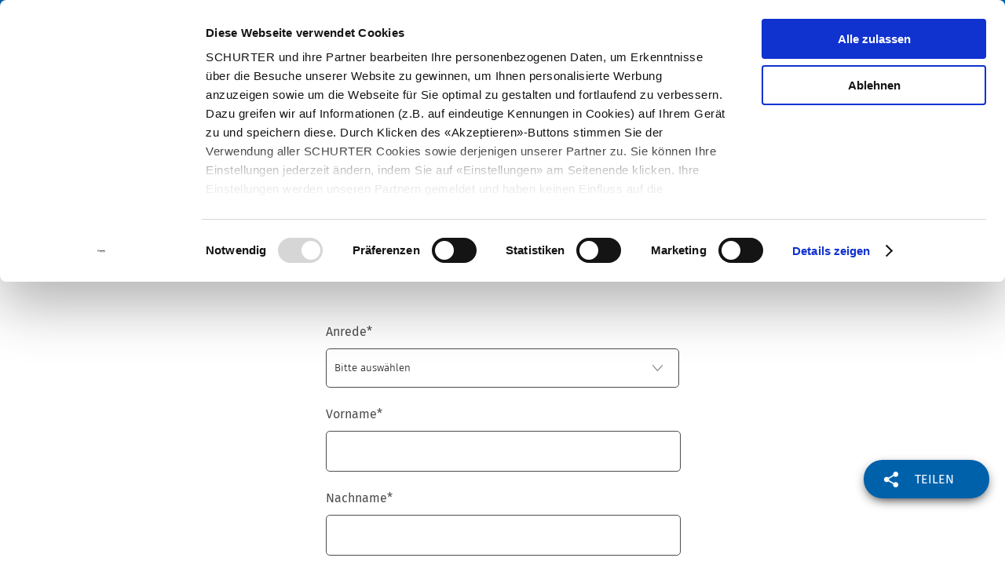

--- FILE ---
content_type: text/html; charset=utf-8
request_url: https://at.schurter.com/de/kontakt/musteranfrage?message=Bitte%20senden%20sie%20mir%20ein%20Muster%200034.4556,%0ASpezifische%20Anfrage:
body_size: 44526
content:
<!DOCTYPE html><html lang="de"><head><link rel="apple-touch-icon" sizes="57x57" href="/favicons/apple-touch-icon-57x57.png"/><link rel="apple-touch-icon" sizes="60x60" href="/favicons/apple-touch-icon-60x60.png"/><link rel="apple-touch-icon" sizes="72x72" href="/favicons/apple-touch-icon-72x72.png"/><link rel="apple-touch-icon" sizes="76x76" href="/favicons/apple-touch-icon-76x76.png"/><link rel="apple-touch-icon" sizes="114x114" href="/favicons/apple-touch-icon-114x114.png"/><link rel="apple-touch-icon" sizes="120x120" href="/favicons/apple-touch-icon-120x120.png"/><link rel="apple-touch-icon" sizes="144x144" href="/favicons/apple-touch-icon-144x144.png"/><link rel="apple-touch-icon" sizes="152x152" href="/favicons/apple-touch-icon-152x152.png"/><link rel="apple-touch-icon" sizes="180x180" href="/favicons/apple-touch-icon-180x180.png"/><link rel="icon" type="image/png" href="/favicons/favicon-32x32.png" sizes="32x32"/><link rel="icon" type="image/png" href="/favicons/favicon-194x194.png" sizes="194x194"/><link rel="icon" type="image/png" href="/favicons/favicon-96x96.png" sizes="96x96"/><link rel="icon" type="image/png" href="/favicons/android-chrome-192x192.png" sizes="192x192"/><link rel="icon" type="image/png" href="/favicons/favicon-16x16.png" sizes="16x16"/><link rel="manifest" href="/favicons/manifest.json"/><link rel="mask-icon" href="/favicons/safari-pinned-tab.svg" color="#0061ab"/><meta name="msapplication-TileColor" content="#0061ab"/><meta name="msapplication-TileImage" content="/favicons/mstile-144x144.png"/><meta name="theme-color" content="#0061ab"/><meta http-equiv="X-UA-Compatible" content="IE=Edge"/><meta charSet="utf-8"/><meta name="viewport" content="width=device-width, initial-scale=1.0, maximum-scale=5.0"/><title>Musteranfrage | SCHURTER</title><meta name="description" content="Hier Ihr Komponentenmuster bestellen."/><meta property="og:url" content=""/><meta property="og:title" content="Musteranfrage | SCHURTER"/><meta property="og:description" content="Hier Ihr Komponentenmuster bestellen."/><meta name="keywords"/><meta name="robots" content=""/><link rel="canonical" href="https://at.schurter.com/de/kontakt/musteranfrage"/><link rel="alternate" hrefLang="en" href="https://at.schurter.com/en/contact/sample-request"/><link rel="alternate" hrefLang="de" href="https://at.schurter.com/de/kontakt/musteranfrage"/><link rel="preload" href="/img/share-white.svg" as="image" fetchpriority="high"/><meta name="next-head-count" content="15"/><link rel="preload" href="/fonts/FiraSans-Light.woff2" as="font" type="font/woff2" crossorigin="anonymous"/><link rel="preload" href="/fonts/FiraSans-Regular.woff2" as="font" type="font/woff2" crossorigin="anonymous"/><link rel="preload" href="/fonts/FiraSans-Medium.woff2" as="font" type="font/woff2" crossorigin="anonymous"/><link rel="preload" href="/_next/static/css/c2d0c2cf0275f292.css" as="style"/><link rel="stylesheet" href="/_next/static/css/c2d0c2cf0275f292.css" data-n-g=""/><link rel="preload" href="/_next/static/css/b3dca7aae38a2aaa.css" as="style"/><link rel="stylesheet" href="/_next/static/css/b3dca7aae38a2aaa.css" data-n-p=""/><link rel="preload" href="/_next/static/css/a0709a8e15c6da4f.css" as="style"/><link rel="stylesheet" href="/_next/static/css/a0709a8e15c6da4f.css" data-n-p=""/><noscript data-n-css=""></noscript><script defer="" nomodule="" src="/_next/static/chunks/polyfills-42372ed130431b0a.js"></script><script src="/_next/static/chunks/webpack-6ef43a8d4a395f49.js" defer=""></script><script src="/_next/static/chunks/framework-e952fed463eb8e34.js" defer=""></script><script src="/_next/static/chunks/main-b81879f9033ccaef.js" defer=""></script><script src="/_next/static/chunks/pages/_app-5d96c08f49c8326b.js" defer=""></script><script src="/_next/static/chunks/fb5ea2d4-39e0f4ca895b7bee.js" defer=""></script><script src="/_next/static/chunks/fec483df-2fd7a7ce7be8a621.js" defer=""></script><script src="/_next/static/chunks/7d0bf13e-160dc4dced537199.js" defer=""></script><script src="/_next/static/chunks/329-c1f12070582f135e.js" defer=""></script><script src="/_next/static/chunks/506-b7a9131a844b7e23.js" defer=""></script><script src="/_next/static/chunks/203-b24994c4d79cbdb2.js" defer=""></script><script src="/_next/static/chunks/749-7449b59428eada40.js" defer=""></script><script src="/_next/static/chunks/pages/%5B...slug%5D-65ce0ba79b071904.js" defer=""></script><script src="/_next/static/DeoRbR1PFnP6O7iEXsfCw/_buildManifest.js" defer=""></script><script src="/_next/static/DeoRbR1PFnP6O7iEXsfCw/_ssgManifest.js" defer=""></script></head><body><nextmain><div id="__next"><div id="appLayout" class="Layout_app__wRhmj "><header class="M260_m260__kdhDI "><div class="M260_container__FYwqF"><div class="M260_row__Pl0ZG"><div class="M260_logo__gBRFE"><a href="/de"><img class="M260_logoImg__Y23RZ" src="https://dam.schurter.com/m/6cc84f091dd555f1/webimage-Burisch_Logo_white.png" alt="Schurter logo" height="40" width="205"/></a></div><div class="M260_nav__MMQsU"><img class="M260_navOpen__e_RWZ" src="/header/menu.svg" alt="Open menu" width="20" height="20"/><img class="M260_navClose__ynJBA" src="/header/blue-close.svg" alt="Close menu" width="20" height="20"/><ul class="M260_navUl__DvG_y"><li id="6tKybYNEbfqceFyMcFdWsd" class="Nav_container__2_RCw "><span class="Nav_title__VOxsS">Produkte und Lösungen</span><div class="Nav_L1Menu__SLqop "><div class="Nav_L1MenuContainer__e26Wr"><div class="Nav_L1MenuTeaser__Ri_2w"><span class="Nav_L1Title__NepNF">Produkte und Lösungen</span><span class="Nav_L1Text__dorRy">SCHURTER ist führend als Innovator, Produzent und Anbieter von elektronischen Komponenten, Eingabesystemen und elektronischen Gesamtlösungen.</span><a target="_self" title="Produkte und Lösungen" class="Nav_L1Link__PUckG" href="/de/produkte-und-loesungen">Lesen Sie mehr</a><div class="Nav_L1Highlight__GpE4E"><hr/></div></div><div class="Nav_L1Submenu___g0G0"><ul class="Nav_L1Ul__sA_lz"><li class="Nav_L2ItemContainer__pIOf7 "><div class="Nav_L2Item___fdBX  "><a href="/de/catalog" target="_self" title="Katalog" class="Nav_L2Title__RIL8w">Katalog</a></div><div class="Nav_L2Submenu__HnXiV"><ul class="Nav_L3Ul__Eg0un"></ul></div></li><li class="Nav_L2ItemContainer__pIOf7 "><div class="Nav_L2Item___fdBX Nav_hasSubLevel__ChEAl "><span title="Komponenten" class="Nav_L2Title__RIL8w">Komponenten</span><img class="Nav_subLevelIcon__vm2lV" src="/header/blue-arrow.svg" alt="Submenu" width="15" height="15"/></div><div class="Nav_L2Submenu__HnXiV"><ul class="Nav_L3Ul__Eg0un"><li class="Nav_L3ItemContainer__grOk_ Nav_L3ItemOverview__M_SYZ"><div class="Nav_L3Item__kfbFE"><a target="_self" title="Komponenten" class="Nav_L3Title__WAq8b" href="/de/produkte-und-loesungen/komponenten">Übersicht</a></div></li><li class="Nav_L3ItemContainer__grOk_"><div class="Nav_L3Item__kfbFE"><a target="_self" title="Geräteschutz" class="Nav_L3Title__WAq8b" href="/de/produkte-und-loesungen/komponenten/geraeteschutz">Geräteschutz</a></div></li><li class="Nav_L3ItemContainer__grOk_"><div class="Nav_L3Item__kfbFE"><a target="_self" title="Geräteverbindungen" class="Nav_L3Title__WAq8b" href="/de/produkte-und-loesungen/komponenten/geraeteverbindungen">Geräteverbindungen</a></div></li><li class="Nav_L3ItemContainer__grOk_"><div class="Nav_L3Item__kfbFE"><a target="_self" title="Schalter" class="Nav_L3Title__WAq8b" href="/de/produkte-und-loesungen/komponenten/schalter">Schalter</a></div></li><li class="Nav_L3ItemContainer__grOk_"><div class="Nav_L3Item__kfbFE"><a target="_self" title="EMV" class="Nav_L3Title__WAq8b" href="/de/produkte-und-loesungen/komponenten/emv">EMV</a></div></li><li class="Nav_L3ItemContainer__grOk_"><div class="Nav_L3Item__kfbFE"><a target="_self" title="Energie" class="Nav_L3Title__WAq8b" href="/de/produkte-und-loesungen/komponenten/prismatische-superkondensatoren">Energie</a></div></li><li class="Nav_L3ItemContainer__grOk_"><div class="Nav_L3Item__kfbFE"><a target="_self" title="Kundenspezifische Komponenten" class="Nav_L3Title__WAq8b" href="/de/produkte-und-loesungen/komponenten/kundenspezifische-komponenten">Kundenspezifische Komponenten</a></div></li><li class="Nav_L3ItemContainer__grOk_"><div class="Nav_L3Item__kfbFE"><a target="_self" title="Weitere Produkte" class="Nav_L3Title__WAq8b" href="/de/produkte-und-loesungen/komponenten/weitere-produkte">Weitere Produkte</a></div></li></ul></div></li><li class="Nav_L2ItemContainer__pIOf7 "><div class="Nav_L2Item___fdBX Nav_hasSubLevel__ChEAl "><span title="HMI" class="Nav_L2Title__RIL8w">HMI</span><img class="Nav_subLevelIcon__vm2lV" src="/header/blue-arrow.svg" alt="Submenu" width="15" height="15"/></div><div class="Nav_L2Submenu__HnXiV"><ul class="Nav_L3Ul__Eg0un"><li class="Nav_L3ItemContainer__grOk_ Nav_L3ItemOverview__M_SYZ"><div class="Nav_L3Item__kfbFE"><a target="_self" title="HMI" class="Nav_L3Title__WAq8b" href="/de/produkte-und-loesungen/eingabesysteme">Übersicht</a></div></li><li class="Nav_L3ItemContainer__grOk_"><div class="Nav_L3Item__kfbFE"><a target="_self" title="Komplette HMI-Lösungen" class="Nav_L3Title__WAq8b" href="/de/produkte-und-loesungen/eingabesysteme/komplette-hmi-loesungen">Komplette HMI-Lösungen</a></div></li><li class="Nav_L3ItemContainer__grOk_"><div class="Nav_L3Item__kfbFE"><a target="_self" title="PCAP-Touchscreens" class="Nav_L3Title__WAq8b" href="/de/produkte-und-loesungen/eingabesysteme/pcap-touchscreens">PCAP-Touchscreens</a></div></li><li class="Nav_L3ItemContainer__grOk_"><div class="Nav_L3Item__kfbFE"><a target="_self" title="Resistive Touchscreens" class="Nav_L3Title__WAq8b" href="/de/produkte-und-loesungen/eingabesysteme/resistive-touchscreens">Resistive Touchscreens</a></div></li><li class="Nav_L3ItemContainer__grOk_"><div class="Nav_L3Item__kfbFE"><a target="_self" title="Kapazitive Schalter" class="Nav_L3Title__WAq8b" href="/de/produkte-und-loesungen/eingabesysteme/kapazitive-schalter">Kapazitive Schalter</a></div></li><li class="Nav_L3ItemContainer__grOk_"><div class="Nav_L3Item__kfbFE"><a target="_self" title="Folientastaturen" class="Nav_L3Title__WAq8b" href="/de/produkte-und-loesungen/eingabesysteme/folientastaturen">Folientastaturen</a></div></li></ul></div></li><li class="Nav_L2ItemContainer__pIOf7 "><div class="Nav_L2Item___fdBX  "><a target="_self" title="Superkondensatoren" class="Nav_L2Title__RIL8w" href="/de/produkte-und-loesungen/komponenten/prismatische-superkondensatoren">Superkondensatoren</a></div><div class="Nav_L2Submenu__HnXiV"><ul class="Nav_L3Ul__Eg0un"></ul></div></li><li class="Nav_L2ItemContainer__pIOf7 "><div class="Nav_L2Item___fdBX Nav_hasSubLevel__ChEAl "><span title="Railway Technology" class="Nav_L2Title__RIL8w">Railway Technology</span><img class="Nav_subLevelIcon__vm2lV" src="/header/blue-arrow.svg" alt="Submenu" width="15" height="15"/></div><div class="Nav_L2Submenu__HnXiV"><ul class="Nav_L3Ul__Eg0un"><li class="Nav_L3ItemContainer__grOk_ Nav_L3ItemOverview__M_SYZ"><div class="Nav_L3Item__kfbFE"><a target="_self" title="Railway Technology" class="Nav_L3Title__WAq8b" href="/de/produkte-und-loesungen/railway-technology">Übersicht</a></div></li><li class="Nav_L3ItemContainer__grOk_"><div class="Nav_L3Item__kfbFE"><a target="_self" title="Exterior Lighting" class="Nav_L3Title__WAq8b" href="/de/produkte-und-loesungen/railway-technology/aussenbeleuchtung">Exterior Lighting</a></div></li><li class="Nav_L3ItemContainer__grOk_"><div class="Nav_L3Item__kfbFE"><a target="_self" title="Interior Lighting" class="Nav_L3Title__WAq8b" href="/de/produkte-und-loesungen/railway-technology/innenbeleuchtung">Interior Lighting</a></div></li><li class="Nav_L3ItemContainer__grOk_"><div class="Nav_L3Item__kfbFE"><a target="_self" title="References" class="Nav_L3Title__WAq8b" href="/de/produkte-und-loesungen/railway-technology/referenzen">References</a></div></li></ul></div></li><li class="Nav_L2ItemContainer__pIOf7 "><div class="Nav_L2Item___fdBX Nav_hasSubLevel__ChEAl "><span title="Distribution" class="Nav_L2Title__RIL8w">Distribution</span><img class="Nav_subLevelIcon__vm2lV" src="/header/blue-arrow.svg" alt="Submenu" width="15" height="15"/></div><div class="Nav_L2Submenu__HnXiV"><ul class="Nav_L3Ul__Eg0un"><li class="Nav_L3ItemContainer__grOk_ Nav_L3ItemOverview__M_SYZ"><div class="Nav_L3Item__kfbFE"><a target="_self" title="Distribution" class="Nav_L3Title__WAq8b" href="/de/produkte-und-loesungen/distribution">Übersicht</a></div></li><li class="Nav_L3ItemContainer__grOk_"><div class="Nav_L3Item__kfbFE"><a target="_self" title="Verbindungstechnik" class="Nav_L3Title__WAq8b" href="/de/produkte-und-loesungen/distribution/verbindungstechnik">Verbindungstechnik</a></div></li><li class="Nav_L3ItemContainer__grOk_"><div class="Nav_L3Item__kfbFE"><a target="_self" title="Displaytechnik" class="Nav_L3Title__WAq8b" href="/de/produkte-und-loesungen/distribution/displaytechnik">Displaytechnik</a></div></li><li class="Nav_L3ItemContainer__grOk_"><div class="Nav_L3Item__kfbFE"><a target="_self" title="Elektromechanik" class="Nav_L3Title__WAq8b" href="/de/produkte-und-loesungen/distribution/elektromechanik">Elektromechanik</a></div></li><li class="Nav_L3ItemContainer__grOk_"><div class="Nav_L3Item__kfbFE"><a target="_self" title="Antriebstechnik" class="Nav_L3Title__WAq8b" href="/de/produkte-und-loesungen/distribution/antriebstechnik">Antriebstechnik</a></div></li><li class="Nav_L3ItemContainer__grOk_"><div class="Nav_L3Item__kfbFE"><a target="_self" title="Aktive &amp; Passive Bauelemente" class="Nav_L3Title__WAq8b" href="/de/produkte-und-loesungen/distribution/aktive-und-passive-bauelemente">Aktive &amp; Passive Bauelemente</a></div></li></ul></div></li></ul></div></div></div></li><li id="4awG4CtMDTnZdZIEkOSraQ" class="Nav_container__2_RCw "><span class="Nav_title__VOxsS">Märkte</span><div class="Nav_L1Menu__SLqop "><div class="Nav_L1MenuContainer__e26Wr"><div class="Nav_L1MenuTeaser__Ri_2w"><span class="Nav_L1Title__NepNF">Märkte</span><span class="Nav_L1Text__dorRy">SCHURTER bietet verschiedenen Produkte und Lösungen speziell für spezifische Industriesegmente an. Den industrietypischen Anforderungen wird entsprechend Rechnung getragen.</span><a target="_self" title="Märkte" class="Nav_L1Link__PUckG" href="/de/maerkte">Lesen Sie mehr</a><div class="Nav_L1Highlight__GpE4E"><hr/><span class="Nav_highlightsLabel__g5U3a">Highlights</span><div class="Nav_highlightsWrapper__IgIy4"><div class="Nav_highlightsImageWrapper__UYljc"><div class="SnceImage_imageContainer__YPt7E"><img alt="" loading="lazy" width="800" height="600" decoding="async" data-nimg="1" class="Nav_highlightsImage__TA1i9" style="color:transparent" sizes="200px" srcSet="/_next/image?url=https%3A%2F%2Fdam.schurter.com%2Fm%2F242b0a8123440f01%2Fweb_4by3_S-SCHURTER_Industrial_Equipment_Market_Segment.jpg&amp;w=16&amp;q=75 16w, /_next/image?url=https%3A%2F%2Fdam.schurter.com%2Fm%2F242b0a8123440f01%2Fweb_4by3_S-SCHURTER_Industrial_Equipment_Market_Segment.jpg&amp;w=32&amp;q=75 32w, /_next/image?url=https%3A%2F%2Fdam.schurter.com%2Fm%2F242b0a8123440f01%2Fweb_4by3_S-SCHURTER_Industrial_Equipment_Market_Segment.jpg&amp;w=48&amp;q=75 48w, /_next/image?url=https%3A%2F%2Fdam.schurter.com%2Fm%2F242b0a8123440f01%2Fweb_4by3_S-SCHURTER_Industrial_Equipment_Market_Segment.jpg&amp;w=64&amp;q=75 64w, /_next/image?url=https%3A%2F%2Fdam.schurter.com%2Fm%2F242b0a8123440f01%2Fweb_4by3_S-SCHURTER_Industrial_Equipment_Market_Segment.jpg&amp;w=96&amp;q=75 96w, /_next/image?url=https%3A%2F%2Fdam.schurter.com%2Fm%2F242b0a8123440f01%2Fweb_4by3_S-SCHURTER_Industrial_Equipment_Market_Segment.jpg&amp;w=128&amp;q=75 128w, /_next/image?url=https%3A%2F%2Fdam.schurter.com%2Fm%2F242b0a8123440f01%2Fweb_4by3_S-SCHURTER_Industrial_Equipment_Market_Segment.jpg&amp;w=256&amp;q=75 256w, /_next/image?url=https%3A%2F%2Fdam.schurter.com%2Fm%2F242b0a8123440f01%2Fweb_4by3_S-SCHURTER_Industrial_Equipment_Market_Segment.jpg&amp;w=384&amp;q=75 384w, /_next/image?url=https%3A%2F%2Fdam.schurter.com%2Fm%2F242b0a8123440f01%2Fweb_4by3_S-SCHURTER_Industrial_Equipment_Market_Segment.jpg&amp;w=480&amp;q=75 480w, /_next/image?url=https%3A%2F%2Fdam.schurter.com%2Fm%2F242b0a8123440f01%2Fweb_4by3_S-SCHURTER_Industrial_Equipment_Market_Segment.jpg&amp;w=768&amp;q=75 768w, /_next/image?url=https%3A%2F%2Fdam.schurter.com%2Fm%2F242b0a8123440f01%2Fweb_4by3_S-SCHURTER_Industrial_Equipment_Market_Segment.jpg&amp;w=1024&amp;q=75 1024w, /_next/image?url=https%3A%2F%2Fdam.schurter.com%2Fm%2F242b0a8123440f01%2Fweb_4by3_S-SCHURTER_Industrial_Equipment_Market_Segment.jpg&amp;w=1280&amp;q=75 1280w, /_next/image?url=https%3A%2F%2Fdam.schurter.com%2Fm%2F242b0a8123440f01%2Fweb_4by3_S-SCHURTER_Industrial_Equipment_Market_Segment.jpg&amp;w=1440&amp;q=75 1440w" src="https://dam.schurter.com/m/242b0a8123440f01/web_4by3_S-SCHURTER_Industrial_Equipment_Market_Segment.jpg"/></div></div><div class="Nav_highlightsText__sV4sk"><span class="Nav_highlightsTitle__rZ92w">Industrieelektronik</span><p>Wir bieten eine breite Palette von international zugelassenen Produkten und Lösungen für den Einsatz in nahezu allen industriellen Anwendungen. Über 20&#x27;000 Produkte sind weltweit bei Ihrer lokalen SCHURTER Gesellschaft oder bei unseren Vertriebspartnern erhältlich.</p><a target="_self" title="Lesen Sie mehr" class="Nav_highlightsLink__fbOxv" href="/de/maerkte/industrieelektronik">Lesen Sie mehr</a></div></div></div></div><div class="Nav_L1Submenu___g0G0"><ul class="Nav_L1Ul__sA_lz"><li class="Nav_L2ItemContainer__pIOf7 "><div class="Nav_L2Item___fdBX Nav_hasSubLevel__ChEAl "><span title="Industrieelektronik" class="Nav_L2Title__RIL8w">Industrieelektronik</span><img class="Nav_subLevelIcon__vm2lV" src="/header/blue-arrow.svg" alt="Submenu" width="15" height="15"/></div><div class="Nav_L2Submenu__HnXiV"><ul class="Nav_L3Ul__Eg0un"><li class="Nav_L3ItemContainer__grOk_ Nav_L3ItemOverview__M_SYZ"><div class="Nav_L3Item__kfbFE"><a target="_self" title="Industrieelektronik" class="Nav_L3Title__WAq8b" href="/de/maerkte/industrieelektronik">Übersicht</a></div></li><li class="Nav_L3ItemContainer__grOk_"><div class="Nav_L3Item__kfbFE"><a target="_self" title="Industrieelektronik" class="Nav_L3Title__WAq8b" href="/de/maerkte/industrieelektronik">Industrieelektronik</a></div></li><li class="Nav_L3ItemContainer__grOk_"><div class="Nav_L3Item__kfbFE"><a target="_self" title="Industrieautomation" class="Nav_L3Title__WAq8b" href="/de/maerkte/industrieelektronik/industrieautomation">Industrieautomation</a></div></li></ul></div></li><li class="Nav_L2ItemContainer__pIOf7 "><div class="Nav_L2Item___fdBX Nav_hasSubLevel__ChEAl "><span title="Medizintechnik" class="Nav_L2Title__RIL8w">Medizintechnik</span><img class="Nav_subLevelIcon__vm2lV" src="/header/blue-arrow.svg" alt="Submenu" width="15" height="15"/></div><div class="Nav_L2Submenu__HnXiV"><ul class="Nav_L3Ul__Eg0un"><li class="Nav_L3ItemContainer__grOk_ Nav_L3ItemOverview__M_SYZ"><div class="Nav_L3Item__kfbFE"><a target="_self" title="Medizintechnik" class="Nav_L3Title__WAq8b" href="/de/maerkte/medizintechnik">Übersicht</a></div></li><li class="Nav_L3ItemContainer__grOk_"><div class="Nav_L3Item__kfbFE"><a target="_self" title="Laboranwendungen" class="Nav_L3Title__WAq8b" href="/de/markte/medizintechnik/laboranwendungen">Laboranwendungen</a></div></li><li class="Nav_L3ItemContainer__grOk_"><div class="Nav_L3Item__kfbFE"><a target="_self" title="Lösungen für Laborausstattung" class="Nav_L3Title__WAq8b" href="/de/markte/medizintechnik/laboranwendungen/vergleich-unsere-hmi-losungen-und-elektronische-komponenten-fur-den-laboreinsatz">Lösungen für Laborausstattung</a></div></li></ul></div></li><li class="Nav_L2ItemContainer__pIOf7 "><div class="Nav_L2Item___fdBX Nav_hasSubLevel__ChEAl "><span title="Automobiltechnologie" class="Nav_L2Title__RIL8w">Automobiltechnologie</span><img class="Nav_subLevelIcon__vm2lV" src="/header/blue-arrow.svg" alt="Submenu" width="15" height="15"/></div><div class="Nav_L2Submenu__HnXiV"><ul class="Nav_L3Ul__Eg0un"><li class="Nav_L3ItemContainer__grOk_ Nav_L3ItemOverview__M_SYZ"><div class="Nav_L3Item__kfbFE"><a target="_self" title="Automobiltechnologie" class="Nav_L3Title__WAq8b" href="/de/maerkte/automobiltechnologie">Übersicht</a></div></li><li class="Nav_L3ItemContainer__grOk_"><div class="Nav_L3Item__kfbFE"><a target="_self" title="Automotive Lösungen" class="Nav_L3Title__WAq8b" href="/de/maerkte/automobiltechnologie">Automotive Lösungen</a></div></li><li class="Nav_L3ItemContainer__grOk_"><div class="Nav_L3Item__kfbFE"><a target="_self" title="Ladestationen" class="Nav_L3Title__WAq8b" href="/de/maerkte/automobiltechnologie/ladestationen">Ladestationen</a></div></li><li class="Nav_L3ItemContainer__grOk_"><div class="Nav_L3Item__kfbFE"><a target="_self" title="EMV Messservice" class="Nav_L3Title__WAq8b" href="/de/maerkte/automobiltechnologie/emv-messservice">EMV Messservice</a></div></li></ul></div></li><li class="Nav_L2ItemContainer__pIOf7 "><div class="Nav_L2Item___fdBX  "><a target="_self" title="Luft- und Raumfahrt" class="Nav_L2Title__RIL8w" href="/de/maerkte/luft-und-raumfahrt">Luft- und Raumfahrt</a></div><div class="Nav_L2Submenu__HnXiV"><ul class="Nav_L3Ul__Eg0un"></ul></div></li><li class="Nav_L2ItemContainer__pIOf7 "><div class="Nav_L2Item___fdBX  "><a target="_self" title="Daten und Kommunikation" class="Nav_L2Title__RIL8w" href="/de/maerkte/daten-und-kommunikation">Daten und Kommunikation</a></div><div class="Nav_L2Submenu__HnXiV"><ul class="Nav_L3Ul__Eg0un"></ul></div></li><li class="Nav_L2ItemContainer__pIOf7 "><div class="Nav_L2Item___fdBX  "><a target="_self" title="Energietechnik" class="Nav_L2Title__RIL8w" href="/de/maerkte/energietechnik">Energietechnik</a></div><div class="Nav_L2Submenu__HnXiV"><ul class="Nav_L3Ul__Eg0un"></ul></div></li></ul></div></div></div></li><li id="7MMURhZvu0GBACa3HG57WJ" class="Nav_container__2_RCw "><span class="Nav_title__VOxsS">Kompetenzen</span><div class="Nav_L1Menu__SLqop "><div class="Nav_L1MenuContainer__e26Wr"><div class="Nav_L1MenuTeaser__Ri_2w"><span class="Nav_L1Title__NepNF">Kompetenzen</span><span class="Nav_L1Text__dorRy">SCHURTER verfügt über zahlreiche Eigenkompetenzen, welche von der Neuentwicklung bis zum Phase-Out den gesamten Lebenszyklus eines Produktes abdecken. Darum ist SCHURTER ein starker und zuverlässiger Partner.</span><a target="_self" title="Kompetenzen" class="Nav_L1Link__PUckG" href="/de/kompetenzen">Lesen Sie mehr</a><div class="Nav_L1Highlight__GpE4E"><hr/><span class="Nav_highlightsLabel__g5U3a">Highlights</span><div class="Nav_highlightsWrapper__IgIy4"><div class="Nav_highlightsImageWrapper__UYljc"><div class="SnceImage_imageContainer__YPt7E"><img alt="" loading="lazy" width="800" height="600" decoding="async" data-nimg="1" class="Nav_highlightsImage__TA1i9" style="color:transparent" sizes="200px" srcSet="/_next/image?url=https%3A%2F%2Fdam.schurter.com%2Fm%2F34cf8e73c2e51aef%2Fweb_4by3_S-Mendrisio_Girolama_Bilello_2017.jpg&amp;w=16&amp;q=75 16w, /_next/image?url=https%3A%2F%2Fdam.schurter.com%2Fm%2F34cf8e73c2e51aef%2Fweb_4by3_S-Mendrisio_Girolama_Bilello_2017.jpg&amp;w=32&amp;q=75 32w, /_next/image?url=https%3A%2F%2Fdam.schurter.com%2Fm%2F34cf8e73c2e51aef%2Fweb_4by3_S-Mendrisio_Girolama_Bilello_2017.jpg&amp;w=48&amp;q=75 48w, /_next/image?url=https%3A%2F%2Fdam.schurter.com%2Fm%2F34cf8e73c2e51aef%2Fweb_4by3_S-Mendrisio_Girolama_Bilello_2017.jpg&amp;w=64&amp;q=75 64w, /_next/image?url=https%3A%2F%2Fdam.schurter.com%2Fm%2F34cf8e73c2e51aef%2Fweb_4by3_S-Mendrisio_Girolama_Bilello_2017.jpg&amp;w=96&amp;q=75 96w, /_next/image?url=https%3A%2F%2Fdam.schurter.com%2Fm%2F34cf8e73c2e51aef%2Fweb_4by3_S-Mendrisio_Girolama_Bilello_2017.jpg&amp;w=128&amp;q=75 128w, /_next/image?url=https%3A%2F%2Fdam.schurter.com%2Fm%2F34cf8e73c2e51aef%2Fweb_4by3_S-Mendrisio_Girolama_Bilello_2017.jpg&amp;w=256&amp;q=75 256w, /_next/image?url=https%3A%2F%2Fdam.schurter.com%2Fm%2F34cf8e73c2e51aef%2Fweb_4by3_S-Mendrisio_Girolama_Bilello_2017.jpg&amp;w=384&amp;q=75 384w, /_next/image?url=https%3A%2F%2Fdam.schurter.com%2Fm%2F34cf8e73c2e51aef%2Fweb_4by3_S-Mendrisio_Girolama_Bilello_2017.jpg&amp;w=480&amp;q=75 480w, /_next/image?url=https%3A%2F%2Fdam.schurter.com%2Fm%2F34cf8e73c2e51aef%2Fweb_4by3_S-Mendrisio_Girolama_Bilello_2017.jpg&amp;w=768&amp;q=75 768w, /_next/image?url=https%3A%2F%2Fdam.schurter.com%2Fm%2F34cf8e73c2e51aef%2Fweb_4by3_S-Mendrisio_Girolama_Bilello_2017.jpg&amp;w=1024&amp;q=75 1024w, /_next/image?url=https%3A%2F%2Fdam.schurter.com%2Fm%2F34cf8e73c2e51aef%2Fweb_4by3_S-Mendrisio_Girolama_Bilello_2017.jpg&amp;w=1280&amp;q=75 1280w, /_next/image?url=https%3A%2F%2Fdam.schurter.com%2Fm%2F34cf8e73c2e51aef%2Fweb_4by3_S-Mendrisio_Girolama_Bilello_2017.jpg&amp;w=1440&amp;q=75 1440w" src="https://dam.schurter.com/m/34cf8e73c2e51aef/web_4by3_S-Mendrisio_Girolama_Bilello_2017.jpg"/></div></div><div class="Nav_highlightsText__sV4sk"><span class="Nav_highlightsTitle__rZ92w">Prüfung und Qualifizierung</span><p>Qualität steht bei SCHURTER an erster Stelle. Aus diesem Grund haben wir sorgfältige Qualifizierungs- und Testabläufe aufgebaut. So können Sie sicher sein, dass das Produkt, welches Sie auf den Markt bringen, die zuverlässigsten und langlebigsten Bauteile enthält.</p><a target="_self" title="Lesen Sie mehr" class="Nav_highlightsLink__fbOxv" href="/de/kompetenzen/pruefung-und-qualifizierung">Lesen Sie mehr</a></div></div></div></div><div class="Nav_L1Submenu___g0G0"><ul class="Nav_L1Ul__sA_lz"><li class="Nav_L2ItemContainer__pIOf7 "><div class="Nav_L2Item___fdBX Nav_hasSubLevel__ChEAl "><span title="Engineering" class="Nav_L2Title__RIL8w">Engineering</span><img class="Nav_subLevelIcon__vm2lV" src="/header/blue-arrow.svg" alt="Submenu" width="15" height="15"/></div><div class="Nav_L2Submenu__HnXiV"><ul class="Nav_L3Ul__Eg0un"><li class="Nav_L3ItemContainer__grOk_ Nav_L3ItemOverview__M_SYZ"><div class="Nav_L3Item__kfbFE"><a target="_self" title="Engineering" class="Nav_L3Title__WAq8b" href="/de/kompetenzen/engineering">Übersicht</a></div></li><li class="Nav_L3ItemContainer__grOk_"><div class="Nav_L3Item__kfbFE"><a target="_self" title="Engineering Kompetenzen" class="Nav_L3Title__WAq8b" href="/de/kompetenzen/engineering/engineering-kompetenzen">Engineering Kompetenzen</a></div></li><li class="Nav_L3ItemContainer__grOk_"><div class="Nav_L3Item__kfbFE"><a target="_self" title="Innovationsmanagement" class="Nav_L3Title__WAq8b" href="/de/kompetenzen/engineering/innovationsmanagement">Innovationsmanagement</a></div></li></ul></div></li><li class="Nav_L2ItemContainer__pIOf7 "><div class="Nav_L2Item___fdBX Nav_hasSubLevel__ChEAl "><span title="Fertigung" class="Nav_L2Title__RIL8w">Fertigung</span><img class="Nav_subLevelIcon__vm2lV" src="/header/blue-arrow.svg" alt="Submenu" width="15" height="15"/></div><div class="Nav_L2Submenu__HnXiV"><ul class="Nav_L3Ul__Eg0un"><li class="Nav_L3ItemContainer__grOk_ Nav_L3ItemOverview__M_SYZ"><div class="Nav_L3Item__kfbFE"><a target="_self" title="Fertigung" class="Nav_L3Title__WAq8b" href="/de/kompetenzen/fertigung">Übersicht</a></div></li><li class="Nav_L3ItemContainer__grOk_"><div class="Nav_L3Item__kfbFE"><a target="_self" title="Kabelkonfektionierung" class="Nav_L3Title__WAq8b" href="/de/kompetenzen/fertigung/kabelkonfektion">Kabelkonfektionierung</a></div></li><li class="Nav_L3ItemContainer__grOk_"><div class="Nav_L3Item__kfbFE"><a target="_self" title="Gehäusesysteme" class="Nav_L3Title__WAq8b" href="/de/kompetenzen/fertigung/gehaeusesysteme">Gehäusesysteme</a></div></li><li class="Nav_L3ItemContainer__grOk_"><div class="Nav_L3Item__kfbFE"><a target="_self" title="Optical Bonding" class="Nav_L3Title__WAq8b" href="/de/kompetenzen/fertigung/optical-bonding">Optical Bonding</a></div></li><li class="Nav_L3ItemContainer__grOk_"><div class="Nav_L3Item__kfbFE"><a target="_self" title="Beleuchtungstechnologie" class="Nav_L3Title__WAq8b" href="/de/kompetenzen/fertigung/beleuchtungstechnologie">Beleuchtungstechnologie</a></div></li></ul></div></li><li class="Nav_L2ItemContainer__pIOf7 "><div class="Nav_L2Item___fdBX Nav_hasSubLevel__ChEAl "><span title="Supply Chain Management" class="Nav_L2Title__RIL8w">Supply Chain Management</span><img class="Nav_subLevelIcon__vm2lV" src="/header/blue-arrow.svg" alt="Submenu" width="15" height="15"/></div><div class="Nav_L2Submenu__HnXiV"><ul class="Nav_L3Ul__Eg0un"><li class="Nav_L3ItemContainer__grOk_ Nav_L3ItemOverview__M_SYZ"><div class="Nav_L3Item__kfbFE"><a target="_self" title="Supply Chain Management" class="Nav_L3Title__WAq8b" href="/de/kompetenzen/supply-chain-management">Übersicht</a></div></li><li class="Nav_L3ItemContainer__grOk_"><div class="Nav_L3Item__kfbFE"><a target="_self" title="Produkt-Lifecycle-Management" class="Nav_L3Title__WAq8b" href="/de/competences/supply-chain-management/product-lifecycle-management">Produkt-Lifecycle-Management</a></div></li><li class="Nav_L3ItemContainer__grOk_"><div class="Nav_L3Item__kfbFE"><a target="_self" title="Strategische Partnerschaften" class="Nav_L3Title__WAq8b" href="/de/kompetenzen/supply-chain-management/strategische-parterschaften">Strategische Partnerschaften</a></div></li></ul></div></li><li class="Nav_L2ItemContainer__pIOf7 "><div class="Nav_L2Item___fdBX Nav_hasSubLevel__ChEAl "><span title="Prüfung und Qualifizierung" class="Nav_L2Title__RIL8w">Prüfung und Qualifizierung</span><img class="Nav_subLevelIcon__vm2lV" src="/header/blue-arrow.svg" alt="Submenu" width="15" height="15"/></div><div class="Nav_L2Submenu__HnXiV"><ul class="Nav_L3Ul__Eg0un"><li class="Nav_L3ItemContainer__grOk_ Nav_L3ItemOverview__M_SYZ"><div class="Nav_L3Item__kfbFE"><a target="_self" title="Prüfung und Qualifizierung" class="Nav_L3Title__WAq8b" href="/de/kompetenzen/pruefung-und-qualifizierung">Übersicht</a></div></li><li class="Nav_L3ItemContainer__grOk_"><div class="Nav_L3Item__kfbFE"><a target="_self" title="EMV-Prüfung" class="Nav_L3Title__WAq8b" href="/de/kompentenzen/pruefung-und-qualifizierung/elektromagnetische-vertraeglichkeit">EMV-Prüfung</a></div></li><li class="Nav_L3ItemContainer__grOk_"><div class="Nav_L3Item__kfbFE"><a target="_self" title="IP und IK Schutz" class="Nav_L3Title__WAq8b" href="/de/kompetenzen/pruefung-und-qualifizierung/ip-und-ik-wert">IP und IK Schutz</a></div></li></ul></div></li><li class="Nav_L2ItemContainer__pIOf7 "><div class="Nav_L2Item___fdBX Nav_hasSubLevel__ChEAl "><span title="Services" class="Nav_L2Title__RIL8w">Services</span><img class="Nav_subLevelIcon__vm2lV" src="/header/blue-arrow.svg" alt="Submenu" width="15" height="15"/></div><div class="Nav_L2Submenu__HnXiV"><ul class="Nav_L3Ul__Eg0un"><li class="Nav_L3ItemContainer__grOk_ Nav_L3ItemOverview__M_SYZ"><div class="Nav_L3Item__kfbFE"><a target="_self" title="Services" class="Nav_L3Title__WAq8b" href="/de/kompetenzen/services">Übersicht</a></div></li><li class="Nav_L3ItemContainer__grOk_"><div class="Nav_L3Item__kfbFE"><a target="_self" title="EMV-Service" class="Nav_L3Title__WAq8b" href="/de/kompetenzen/services/emv-service">EMV-Service</a></div></li><li class="Nav_L3ItemContainer__grOk_"><div class="Nav_L3Item__kfbFE"><a target="_self" title="Prototyping" class="Nav_L3Title__WAq8b" href="/de/kompetenzen/services/prototyping">Prototyping</a></div></li></ul></div></li></ul></div></div></div></li><li id="3wz6la4dcUlid30Y2rijm9" class="Nav_container__2_RCw "><span class="Nav_title__VOxsS">Info Center</span><div class="Nav_L1Menu__SLqop "><div class="Nav_L1MenuContainer__e26Wr"><div class="Nav_L1MenuTeaser__Ri_2w"><span class="Nav_L1Title__NepNF">Info Center</span><span class="Nav_L1Text__dorRy">Nützliche Informationen über SCHURTER, über unsere Produkte und über unsere Dienstleistungen finden.</span><a target="_self" title="Info Center" class="Nav_L1Link__PUckG" href="/de/info-center">Lesen Sie mehr</a><div class="Nav_L1Highlight__GpE4E"><hr/><span class="Nav_highlightsLabel__g5U3a">Highlights</span><div class="Nav_highlightsWrapper__IgIy4"><div class="Nav_highlightsImageWrapper__UYljc"><div class="SnceImage_imageContainer__YPt7E"><img alt="" loading="lazy" width="800" height="600" decoding="async" data-nimg="1" class="Nav_highlightsImage__TA1i9" style="color:transparent" sizes="200px" srcSet="/_next/image?url=https%3A%2F%2Fdam.schurter.com%2Fm%2F55912a2f4272005e%2Fweb_4by3_S-contact-us.jpg&amp;w=16&amp;q=75 16w, /_next/image?url=https%3A%2F%2Fdam.schurter.com%2Fm%2F55912a2f4272005e%2Fweb_4by3_S-contact-us.jpg&amp;w=32&amp;q=75 32w, /_next/image?url=https%3A%2F%2Fdam.schurter.com%2Fm%2F55912a2f4272005e%2Fweb_4by3_S-contact-us.jpg&amp;w=48&amp;q=75 48w, /_next/image?url=https%3A%2F%2Fdam.schurter.com%2Fm%2F55912a2f4272005e%2Fweb_4by3_S-contact-us.jpg&amp;w=64&amp;q=75 64w, /_next/image?url=https%3A%2F%2Fdam.schurter.com%2Fm%2F55912a2f4272005e%2Fweb_4by3_S-contact-us.jpg&amp;w=96&amp;q=75 96w, /_next/image?url=https%3A%2F%2Fdam.schurter.com%2Fm%2F55912a2f4272005e%2Fweb_4by3_S-contact-us.jpg&amp;w=128&amp;q=75 128w, /_next/image?url=https%3A%2F%2Fdam.schurter.com%2Fm%2F55912a2f4272005e%2Fweb_4by3_S-contact-us.jpg&amp;w=256&amp;q=75 256w, /_next/image?url=https%3A%2F%2Fdam.schurter.com%2Fm%2F55912a2f4272005e%2Fweb_4by3_S-contact-us.jpg&amp;w=384&amp;q=75 384w, /_next/image?url=https%3A%2F%2Fdam.schurter.com%2Fm%2F55912a2f4272005e%2Fweb_4by3_S-contact-us.jpg&amp;w=480&amp;q=75 480w, /_next/image?url=https%3A%2F%2Fdam.schurter.com%2Fm%2F55912a2f4272005e%2Fweb_4by3_S-contact-us.jpg&amp;w=768&amp;q=75 768w, /_next/image?url=https%3A%2F%2Fdam.schurter.com%2Fm%2F55912a2f4272005e%2Fweb_4by3_S-contact-us.jpg&amp;w=1024&amp;q=75 1024w, /_next/image?url=https%3A%2F%2Fdam.schurter.com%2Fm%2F55912a2f4272005e%2Fweb_4by3_S-contact-us.jpg&amp;w=1280&amp;q=75 1280w, /_next/image?url=https%3A%2F%2Fdam.schurter.com%2Fm%2F55912a2f4272005e%2Fweb_4by3_S-contact-us.jpg&amp;w=1440&amp;q=75 1440w" src="https://dam.schurter.com/m/55912a2f4272005e/web_4by3_S-contact-us.jpg"/></div></div><div class="Nav_highlightsText__sV4sk"><span class="Nav_highlightsTitle__rZ92w">Help Center</span><p>Unser Help-Center bietet Antworten auf die häufigsten Fragen rund um unsere Produkte und Dienstleistungen. Zudem bietet es eine umfangreiche Wissens-Datenbank. Schauen Sie rein!</p><a target="_self" title="Lesen Sie mehr" class="Nav_highlightsLink__fbOxv" href="/de/info-center/help-center">Lesen Sie mehr</a></div></div></div></div><div class="Nav_L1Submenu___g0G0"><ul class="Nav_L1Ul__sA_lz"><li class="Nav_L2ItemContainer__pIOf7 "><div class="Nav_L2Item___fdBX  "><a target="_self" title="Neuigkeiten" class="Nav_L2Title__RIL8w" href="/de/info-center/neuigkeiten">Neuigkeiten</a></div><div class="Nav_L2Submenu__HnXiV"><ul class="Nav_L3Ul__Eg0un"></ul></div></li><li class="Nav_L2ItemContainer__pIOf7 "><div class="Nav_L2Item___fdBX  "><a target="_self" title="Veranstaltungen" class="Nav_L2Title__RIL8w" href="/de/info-center/veranstaltungen">Veranstaltungen</a></div><div class="Nav_L2Submenu__HnXiV"><ul class="Nav_L3Ul__Eg0un"></ul></div></li><li class="Nav_L2ItemContainer__pIOf7 "><div class="Nav_L2Item___fdBX  "><a target="_self" title="Dokumente" class="Nav_L2Title__RIL8w" href="/de/info-center/dokumente">Dokumente</a></div><div class="Nav_L2Submenu__HnXiV"><ul class="Nav_L3Ul__Eg0un"></ul></div></li><li class="Nav_L2ItemContainer__pIOf7 "><div class="Nav_L2Item___fdBX  "><a target="_self" title="Managementsysteme" class="Nav_L2Title__RIL8w" href="/de/info-center/managementsysteme">Managementsysteme</a></div><div class="Nav_L2Submenu__HnXiV"><ul class="Nav_L3Ul__Eg0un"></ul></div></li><li class="Nav_L2ItemContainer__pIOf7 "><div class="Nav_L2Item___fdBX Nav_hasSubLevel__ChEAl "><span title="Produktkonformität" class="Nav_L2Title__RIL8w">Produktkonformität</span><img class="Nav_subLevelIcon__vm2lV" src="/header/blue-arrow.svg" alt="Submenu" width="15" height="15"/></div><div class="Nav_L2Submenu__HnXiV"><ul class="Nav_L3Ul__Eg0un"><li class="Nav_L3ItemContainer__grOk_ Nav_L3ItemOverview__M_SYZ"><div class="Nav_L3Item__kfbFE"><a target="_blank" title="Produktkonformität" class="Nav_L3Title__WAq8b" href="/de/info-center/produktkonformitaet">Übersicht</a></div></li><li class="Nav_L3ItemContainer__grOk_"><div class="Nav_L3Item__kfbFE"><a target="_self" title="RoHS" class="Nav_L3Title__WAq8b" href="/de/info-center/zertifikate/rohs">RoHS</a></div></li><li class="Nav_L3ItemContainer__grOk_"><div class="Nav_L3Item__kfbFE"><a target="_self" title="China RoHS" class="Nav_L3Title__WAq8b" href="/de/info-center/zertifikate/china-rohs">China RoHS</a></div></li><li class="Nav_L3ItemContainer__grOk_"><div class="Nav_L3Item__kfbFE"><a target="_self" title="REACH" class="Nav_L3Title__WAq8b" href="/de/info-center/zertifikate/reach">REACH</a></div></li><li class="Nav_L3ItemContainer__grOk_"><div class="Nav_L3Item__kfbFE"><a target="_self" title="Halogenfrei" class="Nav_L3Title__WAq8b" href="/de/info-center/zertifikate/halogenfrei">Halogenfrei</a></div></li><li class="Nav_L3ItemContainer__grOk_"><div class="Nav_L3Item__kfbFE"><a target="_self" title="Konflikt-Rohstoffe" class="Nav_L3Title__WAq8b" href="/de/info-center/zertifikate/konflikt-rohstoffe">Konflikt-Rohstoffe</a></div></li></ul></div></li><li class="Nav_L2ItemContainer__pIOf7 "><div class="Nav_L2Item___fdBX Nav_hasSubLevel__ChEAl "><span title="Support Tools" class="Nav_L2Title__RIL8w">Support Tools</span><img class="Nav_subLevelIcon__vm2lV" src="/header/blue-arrow.svg" alt="Submenu" width="15" height="15"/></div><div class="Nav_L2Submenu__HnXiV"><ul class="Nav_L3Ul__Eg0un"><li class="Nav_L3ItemContainer__grOk_ Nav_L3ItemOverview__M_SYZ"><div class="Nav_L3Item__kfbFE"><a target="_self" title="Support Tools" class="Nav_L3Title__WAq8b" href="/de/info-center/support-tools">Übersicht</a></div></li><li class="Nav_L3ItemContainer__grOk_"><div class="Nav_L3Item__kfbFE"><a target="_self" title="Cross-Referenzen" class="Nav_L3Title__WAq8b" href="/de/info-center/support-tools/cross-referenz">Cross-Referenzen</a></div></li><li class="Nav_L3ItemContainer__grOk_"><div class="Nav_L3Item__kfbFE"><a target="_self" title="CAD-Zeichnungen" class="Nav_L3Title__WAq8b" href="/de/info-center/support-tools/cad-zeichnungen">CAD-Zeichnungen</a></div></li><li class="Nav_L3ItemContainer__grOk_"><div class="Nav_L3Item__kfbFE"><a target="_self" title="Track and Trace" class="Nav_L3Title__WAq8b" href="/de/info-center/support-tools/track-and-trace">Track and Trace</a></div></li><li class="Nav_L3ItemContainer__grOk_"><div class="Nav_L3Item__kfbFE"><a target="_self" title="Lagerbestände Distributoren" class="Nav_L3Title__WAq8b" href="/de/info-center/support-tools/lagerbestand-distributor">Lagerbestände Distributoren</a></div></li><li class="Nav_L3ItemContainer__grOk_"><div class="Nav_L3Item__kfbFE"><a target="_self" title="Zulassungen" class="Nav_L3Title__WAq8b" href="/de/info-center/support-tools/zulassungen">Zulassungen</a></div></li></ul></div></li><li class="Nav_L2ItemContainer__pIOf7 "><div class="Nav_L2Item___fdBX Nav_hasSubLevel__ChEAl "><span title="Help Center" class="Nav_L2Title__RIL8w">Help Center</span><img class="Nav_subLevelIcon__vm2lV" src="/header/blue-arrow.svg" alt="Submenu" width="15" height="15"/></div><div class="Nav_L2Submenu__HnXiV"><ul class="Nav_L3Ul__Eg0un"><li class="Nav_L3ItemContainer__grOk_ Nav_L3ItemOverview__M_SYZ"><div class="Nav_L3Item__kfbFE"><a target="_self" title="Help Center" class="Nav_L3Title__WAq8b" href="/de/info-center/help-center">Übersicht</a></div></li><li class="Nav_L3ItemContainer__grOk_"><div class="Nav_L3Item__kfbFE"><a target="_self" title="FAQ" class="Nav_L3Title__WAq8b" href="/de/faq">FAQ</a></div></li><li class="Nav_L3ItemContainer__grOk_"><div class="Nav_L3Item__kfbFE"><a target="_self" title="Wissen" class="Nav_L3Title__WAq8b" href="/de/knowledge">Wissen</a></div></li><li class="Nav_L3ItemContainer__grOk_"><div class="Nav_L3Item__kfbFE"><a target="_blank" title="Kontakt" class="Nav_L3Title__WAq8b" href="/de/kontakt">Kontakt</a></div></li></ul></div></li></ul></div></div></div></li><li id="7t8FZTaLTMZ6rIsWZ1NTNO" class="Nav_container__2_RCw "><span class="Nav_title__VOxsS">Über uns</span><div class="Nav_L1Menu__SLqop "><div class="Nav_L1MenuContainer__e26Wr"><div class="Nav_L1MenuTeaser__Ri_2w"><span class="Nav_L1Title__NepNF">Über uns</span><span class="Nav_L1Text__dorRy">Die SCHURTER Gruppe ist ein weltweit erfolgreiches Schweizer Technologieunternehmen, das für eine sichere Stromversorgung, eine einfache Bedienung und durchdachte Gesamtlösungen steht.</span><a target="_self" title="Über uns" class="Nav_L1Link__PUckG" href="/de/ueber-uns">Lesen Sie mehr</a><div class="Nav_L1Highlight__GpE4E"><hr/></div></div><div class="Nav_L1Submenu___g0G0"><ul class="Nav_L1Ul__sA_lz"><li class="Nav_L2ItemContainer__pIOf7 "><div class="Nav_L2Item___fdBX Nav_hasSubLevel__ChEAl "><span title="Unternehmen" class="Nav_L2Title__RIL8w">Unternehmen</span><img class="Nav_subLevelIcon__vm2lV" src="/header/blue-arrow.svg" alt="Submenu" width="15" height="15"/></div><div class="Nav_L2Submenu__HnXiV"><ul class="Nav_L3Ul__Eg0un"><li class="Nav_L3ItemContainer__grOk_ Nav_L3ItemOverview__M_SYZ"><div class="Nav_L3Item__kfbFE"><a target="_self" title="Unternehmen" class="Nav_L3Title__WAq8b" href="/de/ueber-uns/unternehmen">Übersicht</a></div></li><li class="Nav_L3ItemContainer__grOk_"><div class="Nav_L3Item__kfbFE"><a target="_self" title="Burisch Elektronik Bauteile GmbH" class="Nav_L3Title__WAq8b" href="/de/about-us/unternehmen/burisch-elektronik-bauteile-gmbh">Burisch Elektronik Bauteile GmbH</a></div></li><li class="Nav_L3ItemContainer__grOk_"><div class="Nav_L3Item__kfbFE"><a target="_self" title="Die SCHURTER Gruppe" class="Nav_L3Title__WAq8b" href="/de/ueber-uns/unternehmen/schurter-gruppe">Die SCHURTER Gruppe</a></div></li><li class="Nav_L3ItemContainer__grOk_"><div class="Nav_L3Item__kfbFE"><a target="_self" title="Kulturwerte" class="Nav_L3Title__WAq8b" href="/de/ueber-uns/unternehmen/kulturwerte">Kulturwerte</a></div></li><li class="Nav_L3ItemContainer__grOk_"><div class="Nav_L3Item__kfbFE"><a target="_self" title="Standorte" class="Nav_L3Title__WAq8b" href="/de/ueber-uns/unternehmen/standorte">Standorte</a></div></li><li class="Nav_L3ItemContainer__grOk_"><div class="Nav_L3Item__kfbFE"><a target="_self" title="Geschichte" class="Nav_L3Title__WAq8b" href="/de/ueber-uns/unternehmen/geschichte">Geschichte</a></div></li><li class="Nav_L3ItemContainer__grOk_"><div class="Nav_L3Item__kfbFE"><a target="_self" title="Bruno H. Schurter Stiftung" class="Nav_L3Title__WAq8b" href="/de/ueber-uns/unternehmen/bruno-h-schurter-stiftung">Bruno H. Schurter Stiftung</a></div></li></ul></div></li><li class="Nav_L2ItemContainer__pIOf7 "><div class="Nav_L2Item___fdBX Nav_hasSubLevel__ChEAl "><span title="Karriere" class="Nav_L2Title__RIL8w">Karriere</span><img class="Nav_subLevelIcon__vm2lV" src="/header/blue-arrow.svg" alt="Submenu" width="15" height="15"/></div><div class="Nav_L2Submenu__HnXiV"><ul class="Nav_L3Ul__Eg0un"><li class="Nav_L3ItemContainer__grOk_ Nav_L3ItemOverview__M_SYZ"><div class="Nav_L3Item__kfbFE"><a target="_self" title="Karriere" class="Nav_L3Title__WAq8b" href="/de/karriere">Übersicht</a></div></li><li class="Nav_L3ItemContainer__grOk_"><div class="Nav_L3Item__kfbFE"><a target="_self" title="Offene Stellen" class="Nav_L3Title__WAq8b" href="/de/karriere/offene-stellen">Offene Stellen</a></div></li><li class="Nav_L3ItemContainer__grOk_"><div class="Nav_L3Item__kfbFE"><a target="_self" title="Bei SCHURTER Schweiz arbeiten" class="Nav_L3Title__WAq8b" href="/de/karriere/bei-schurter-in-der-schweiz-arbeiten">Bei SCHURTER Schweiz arbeiten</a></div></li><li class="Nav_L3ItemContainer__grOk_"><div class="Nav_L3Item__kfbFE"><a target="_self" title="Bei SCHURTER Deutschland arbeiten" class="Nav_L3Title__WAq8b" href="/de/karriere/karriere-bei-schurter-deutschland">Bei SCHURTER Deutschland arbeiten</a></div></li></ul></div></li><li class="Nav_L2ItemContainer__pIOf7 "><div class="Nav_L2Item___fdBX  "><a target="_self" title="Nachhaltigkeit" class="Nav_L2Title__RIL8w" href="/de/ueber-uns/nachhaltigkeit">Nachhaltigkeit</a></div><div class="Nav_L2Submenu__HnXiV"><ul class="Nav_L3Ul__Eg0un"></ul></div></li></ul></div></div></div></li><li id="6zsx7S9YuJhbBo6tj34PeQ" class="Nav_container__2_RCw "><a class="Nav_title__VOxsS" href="/de/kontakt">Kontakt</a></li></ul></div><div class="M260_separator__x5Aj9"></div><div class="M260_search___pJ_C"><div class="Search_container__aBUSI  "><div class="Search_trigger__NHFe4"><img class="Search_searchIcon___3Qhr" src="/header/search.svg" alt="Suche" width="20" height="20"/><img class="Search_searchIcon___3Qhr Search_searchIconBlue__IZ53X" src="/header/search-blue.svg" alt="Suche" width="20" height="20"/><img class="Search_searchCloseIcon____VC0" src="/header/blue-close.svg" alt="Suche" width="20" height="20"/><span class="Search_title__PXv6G">Suche</span></div><div class="Search_bar__Uwb6p  "><div class="Search_barContainer__FloMP"><div class="Search_barRow__26YZG "><div class="Search_searchWrapper__arrH1"><div class="h1-page-title">Wonach suchen Sie?</div><div class="Search_inputAndOtherResultsWrapper__3QN6M"><div class="Search_inputWrapper__D_y6h"><div class="Search_inputAndResetWrapper__XOJLj Search_small__gzcPe"><input placeholder="Hier eingeben" class="Search_inputText__ejIc_ Search_inputTextSmall__9yOhf" type="text" value=""/></div><div class="Search_dropdown__Fx_jH"><div class="Search_placeholder__eU3ht  dropdown-handler">Suchen in:<span class="dropdown-handler">Products</span></div></div><span><span class="Button_buttonLink__6RLzl"><button type="submit"><span>Suche</span></button></span></span></div></div></div></div><div class="SearchFooter_searchFooterContainer__RGKkW"><div class="SearchFooter_row__mlOjy"><div class="SearchFooter_column__2ju0a"><div class="SearchFooter_header__KJaOV"></div><div class="SearchFooter_content__LYZ4X"><div></div></div></div><div class="SearchFooter_column__2ju0a"><div class="SearchFooter_header__KJaOV"></div><div class="SearchFooter_content__LYZ4X"><div></div></div></div><div class="SearchFooter_column__2ju0a"><div class="SearchFooter_header__KJaOV SearchFooter_contactUs__nkkXh"></div><div class="SearchFooter_content__LYZ4X"><div></div></div></div></div></div></div></div></div></div></div></div></header><div class="Layout_content___s9kZ "><div class="Breadcrumb_slidable__tWf21"><div class="Breadcrumb_container__nwm13"><div class="Breadcrumb_item__96wrK "><a target="_self" title="Home" class=" SnceLink_link__de1QI undefined " href="/de">Home</a><img class="Breadcrumb_icon__phJ_i" src="/img/grey-arrow.svg" alt="Breadcrumb arrow icon" width="10" height="14"/></div><div class="Breadcrumb_item__96wrK "><a target="_self" title="Kontakt" class=" SnceLink_link__de1QI undefined " href="/de/kontakt">Kontakt</a><img class="Breadcrumb_icon__phJ_i" src="/img/grey-arrow.svg" alt="Breadcrumb arrow icon" width="10" height="14"/></div><div class="Breadcrumb_item__96wrK Breadcrumb_last__Q8UTS"><span>Musteranfrage</span></div></div><div class="Breadcrumb_mobileFader__5nB_h"></div></div><div class="Layout_wrapper__9IKcP"><div data-index="0" class="M201_m201__qYXZ9 " data-module-variant="a"><div class="M201_content__KQxzP"><h1 class="h1-page-title">Komponentenmuster bestellen</h1><p class="paragraph-text">        </p><div class="M201_linkContainer__8w4Mw"><span class="HyperLink_buttonLink__vWpoW  "><div class="HyperLink_hyperLinkWrapper__0Jr8p"><a target="_self" class=" SnceLink_link__de1QI undefined " href="/de/kontakt">Allgemeines Kontaktformular</a></div></span><span class="HyperLink_buttonLink__vWpoW  "><div class="HyperLink_hyperLinkWrapper__0Jr8p"><a target="_self" class=" SnceLink_link__de1QI undefined " href="/de/kontakt/newsletter">Newsletter abonnieren</a></div></span></div></div></div><div data-index="1" class="M214_m214__578fB" data-module-variant="c"><div><div id="hubspotForm"></div></div></div></div></div><div class=" ScrollToTop_moveUpper__pECNf ScrollToTop_container__Th6w4 "><img class="ScrollToTop_img__7JRRt" src="/img/black-arrow.svg" alt="Scroll to top" width="20" height="50"/></div><div class="M223_container__ki4_h"><span class="M223_isVisible__xx8gX M223_text__0VmBg"><img alt="Share" fetchpriority="high" width="20" height="20" decoding="async" data-nimg="1" class="M223_img__bJTRt" style="color:transparent" src="/img/share-white.svg"/>Teilen</span><div class="M223_wrapper__UWftl"><div class=" M223_isClosing___pFUn  M223_content__yGjmN"><img alt="Share" loading="lazy" width="20" height="20" decoding="async" data-nimg="1" class="M223_icon__3iYCc" style="color:transparent" src="/img/share-blue.svg"/><span class="M223_item__6DgvF">Auf Linkedin teilen</span><hr class="M223_noPadding__AQWfO"/><span class=" M223_item__6DgvF">Link kopieren</span><hr class="M223_noPadding__AQWfO"/><span class="M223_item__6DgvF">Per E-Mail senden</span></div></div></div><footer class="M270_m270__fWjLz"><div class="M270_container__VnQ3f"><div class="M270_links_n_contacts__ndbGu"><div class="M270_countrySelectorContainer__JXneL"><p>SCHURTER Webseite und Sprache wählen</p><div class="M270_countrySelector__s68xs"><a class="M270_countrySelectorCurrent__TvXrw"><span>ÖSTERREICH - Deutsch</span><img alt="Change website" loading="lazy" width="12" height="8" decoding="async" data-nimg="1" class="M270_countrySelectorCurrentOpen__KrHlO" style="color:transparent" src="/img/black-arrow.svg"/></a><ul class="M270_countrySelectorList__r4Vnf  ul__no-style"><li><div class="M270_websiteTitle__IHMcH">International</div><div class="M270_websiteLanguages__T5SFb"><img alt="global" loading="lazy" width="20" height="20" decoding="async" data-nimg="1" style="color:transparent" src="/img/circle-flags/global.svg"/><ul class="ul__no-style"><li><a target="_self" title="Englisch" class=" SnceLink_link__de1QI text-link " href="https://www.schurter.com/en">Englisch</a></li><li><a target="_self" title="Deutsch" class=" SnceLink_link__de1QI text-link " href="https://www.schurter.com/de">Deutsch</a></li></ul></div></li><li><div class="M270_websiteTitle__IHMcH">Österreich</div><div class="M270_websiteLanguages__T5SFb"><img alt="at" loading="lazy" width="20" height="20" decoding="async" data-nimg="1" style="color:transparent" src="/img/circle-flags/at.svg"/><ul class="ul__no-style"><li class="M270_active__bjtOr"><span>Deutsch</span></li><li class=""><a target="_self" title="Englisch" class=" SnceLink_link__de1QI text-link " href="/en/contact/sample-request">Englisch</a></li></ul></div></li><li><div class="M270_websiteTitle__IHMcH">China</div><div class="M270_websiteLanguages__T5SFb"><img alt="cn" loading="lazy" width="20" height="20" decoding="async" data-nimg="1" style="color:transparent" src="/img/circle-flags/cn.svg"/><ul class="ul__no-style"><li><a target="_self" title="Chinesisch" class=" SnceLink_link__de1QI text-link " href="https://www.schurter.cn/cns">Chinesisch</a></li><li><a target="_self" title="Englisch" class=" SnceLink_link__de1QI text-link " href="https://www.schurter.cn/en">Englisch</a></li></ul></div></li><li><div class="M270_websiteTitle__IHMcH">Italien</div><div class="M270_websiteLanguages__T5SFb"><img alt="it" loading="lazy" width="20" height="20" decoding="async" data-nimg="1" style="color:transparent" src="/img/circle-flags/it.svg"/><ul class="ul__no-style"><li><a target="_self" title="Italienisch" class=" SnceLink_link__de1QI text-link " href="https://it.schurter.com/it">Italienisch</a></li><li><a target="_self" title="Englisch" class=" SnceLink_link__de1QI text-link " href="https://it.schurter.com/en">Englisch</a></li></ul></div></li><li><div class="M270_websiteTitle__IHMcH">Niederlande</div><div class="M270_websiteLanguages__T5SFb"><img alt="nl" loading="lazy" width="20" height="20" decoding="async" data-nimg="1" style="color:transparent" src="/img/circle-flags/nl.svg"/><ul class="ul__no-style"><li><a target="_self" title="Niederländisch" class=" SnceLink_link__de1QI text-link " href="https://nl.schurter.com/nl">Niederländisch</a></li><li><a target="_self" title="Englisch" class=" SnceLink_link__de1QI text-link " href="https://nl.schurter.com/en">Englisch</a></li></ul></div></li></ul></div></div></div><div class="M270_socialLogos__4K17V"><a href="https://www.linkedin.com/company/schurter" target="_blank" rel="noreferrer"><img class="M270_socialLogo__0RDC0" src="/footer/linkedin.png" alt="LinkedIn" width="31" height="27"/></a><a href="https://www.youtube.com/user/SchurterAG" target="_blank" rel="noreferrer"><img class="M270_socialLogo__0RDC0" src="/footer/youtube.png" alt="YouTube" width="38" height="27"/></a></div><div class="M270_otherLinks__8LrDg"><ul class="ul__no-style"><li><div><span class="HyperLink_textLink__pHpll  HyperLink_onDark__xvXVC"><div class="HyperLink_hyperLinkWrapper__0Jr8p"><a href="https://www.schurter.com/de" target="_blank" title="SCHURTER weltweit" class="SnceLink_link__de1QI undefined">SCHURTER weltweit</a></div></span></div></li><li><div><span class="HyperLink_textLink__pHpll  HyperLink_onDark__xvXVC"><div class="HyperLink_hyperLinkWrapper__0Jr8p"><a target="_self" class=" SnceLink_link__de1QI undefined " href="/de/datenschutzerklaerung">Datenschutzbestimmungen</a></div></span></div></li><li><div><span class="HyperLink_textLink__pHpll  HyperLink_onDark__xvXVC"><div class="HyperLink_hyperLinkWrapper__0Jr8p"><a target="_self" class=" SnceLink_link__de1QI undefined " href="/de/allgemeine-lieferbedingungen">Allgemeine Lieferbedingungen</a></div></span></div></li><li><div><span class="HyperLink_textLink__pHpll  HyperLink_onDark__xvXVC"><div class="HyperLink_hyperLinkWrapper__0Jr8p"><a target="_self" class=" SnceLink_link__de1QI undefined " href="/de/info-center/support-tools/track-and-trace">Track and Trace</a></div></span></div></li><li><div><span class="HyperLink_textLink__pHpll  HyperLink_onDark__xvXVC"><div class="HyperLink_hyperLinkWrapper__0Jr8p"><a href="/de/sitemap" target="_self" class="SnceLink_link__de1QI undefined">Sitemap</a></div></span></div></li><li><div><span class="HyperLink_textLink__pHpll  HyperLink_onDark__xvXVC"><div class="HyperLink_hyperLinkWrapper__0Jr8p"><a target="_self" title="Imprint" class=" SnceLink_link__de1QI undefined " href="/de/imprint">Imprint</a></div></span></div></li><li><div><span> <!-- -->Cookie-Einstellungen verwalten</span></div></li></ul><div></div></div></div></footer><div class="OpacityDiv_container__acppN" data-item="opacityDiv"></div></div></div></nextmain><nextscript><script id="__NEXT_DATA__" type="application/json">{"props":{"pageProps":{"page":{"metadata":{"tags":[{"sys":{"type":"Link","linkType":"Tag","id":"website_AT"}},{"sys":{"type":"Link","linkType":"Tag","id":"website_CN"}},{"sys":{"type":"Link","linkType":"Tag","id":"website_GLOBAL"}},{"sys":{"type":"Link","linkType":"Tag","id":"website_IT"}},{"sys":{"type":"Link","linkType":"Tag","id":"website_NL"}},{"sys":{"type":"Link","linkType":"Tag","id":"website_PL"}}],"concepts":[]},"sys":{"space":{"sys":{"type":"Link","linkType":"Space","id":"k3bfto4ed09w"}},"id":"3RSHNetY9kwVvxDEVXEAWr","type":"Entry","createdAt":"2022-06-24T14:54:48.498Z","updatedAt":"2023-01-23T10:26:42.841Z","environment":{"sys":{"id":"master","type":"Link","linkType":"Environment"}},"publishedVersion":49,"revision":12,"contentType":{"sys":{"type":"Link","linkType":"ContentType","id":"bh-page"}},"locale":"de"},"fields":{"title":"Musteranfrage","slug":"kontakt/musteranfrage","pageMetadata":{"metadata":{"tags":[],"concepts":[]},"sys":{"space":{"sys":{"type":"Link","linkType":"Space","id":"k3bfto4ed09w"}},"id":"01mZilD3Du63wgTHI6qUzA","type":"Entry","createdAt":"2022-06-24T14:53:23.091Z","updatedAt":"2023-01-23T10:27:01.029Z","environment":{"sys":{"id":"master","type":"Link","linkType":"Environment"}},"publishedVersion":29,"revision":4,"contentType":{"sys":{"type":"Link","linkType":"ContentType","id":"pageMetadata"}},"locale":"de"},"fields":{"title":"Musteranfrage | SCHURTER","description":"Hier Ihr Komponentenmuster bestellen.","noIndex":false,"noFollow":false}},"modules":[{"metadata":{"tags":[{"sys":{"type":"Link","linkType":"Tag","id":"website_CN"}}],"concepts":[]},"sys":{"space":{"sys":{"type":"Link","linkType":"Space","id":"k3bfto4ed09w"}},"id":"7GDv8cXK1JxQJGpKSOLqpC","type":"Entry","createdAt":"2022-06-24T14:54:28.662Z","updatedAt":"2023-01-23T10:27:40.937Z","environment":{"sys":{"id":"master","type":"Link","linkType":"Environment"}},"publishedVersion":31,"revision":6,"contentType":{"sys":{"type":"Link","linkType":"ContentType","id":"m201"}},"locale":"de"},"fields":{"multiselectWebsites":["GLOBAL","IT","AT","NL","PL","CN"],"variant":"a","h1Title":"Komponentenmuster bestellen","plainText":"        ","hyperlink1":{"metadata":{"tags":[{"sys":{"type":"Link","linkType":"Tag","id":"website_CN"}}],"concepts":[]},"sys":{"space":{"sys":{"type":"Link","linkType":"Space","id":"k3bfto4ed09w"}},"id":"4f7STBsgHPrAAGhmhJOYd4","type":"Entry","createdAt":"2022-07-08T06:46:18.258Z","updatedAt":"2023-01-23T10:25:59.527Z","environment":{"sys":{"id":"master","type":"Link","linkType":"Environment"}},"publishedVersion":27,"revision":6,"contentType":{"sys":{"type":"Link","linkType":"ContentType","id":"hyperlink"}},"locale":"de"},"fields":{"internalName":"CTA | Contact Form | Contact Us page ","text":"Allgemeines Kontaktformular","target":"_self","selectAspect":"button","linkToEntry":{"metadata":{"tags":[{"sys":{"type":"Link","linkType":"Tag","id":"website_AT"}},{"sys":{"type":"Link","linkType":"Tag","id":"website_CN"}},{"sys":{"type":"Link","linkType":"Tag","id":"website_GLOBAL"}},{"sys":{"type":"Link","linkType":"Tag","id":"website_IT"}},{"sys":{"type":"Link","linkType":"Tag","id":"website_NL"}},{"sys":{"type":"Link","linkType":"Tag","id":"website_PL"}}],"concepts":[]},"sys":{"space":{"sys":{"type":"Link","linkType":"Space","id":"k3bfto4ed09w"}},"id":"6NxGZs0IZTBbo6xcfodOYY","type":"Entry","createdAt":"2021-10-11T09:32:26.017Z","updatedAt":"2025-06-27T02:32:25.505Z","environment":{"sys":{"id":"master","type":"Link","linkType":"Environment"}},"publishedVersion":154,"revision":39,"contentType":{"sys":{"type":"Link","linkType":"ContentType","id":"bh-page"}},"locale":"de"},"fields":{"title":"Kontakt","slug":"kontakt","pageMetadata":{"metadata":{"tags":[{"sys":{"type":"Link","linkType":"Tag","id":"website_GLOBAL"}},{"sys":{"type":"Link","linkType":"Tag","id":"website_IT"}}],"concepts":[]},"sys":{"space":{"sys":{"type":"Link","linkType":"Space","id":"k3bfto4ed09w"}},"id":"5uBfXFGACxChcd5FYK0Hrl","type":"Entry","createdAt":"2021-10-11T09:33:00.291Z","updatedAt":"2024-09-19T10:32:09.041Z","environment":{"sys":{"id":"master","type":"Link","linkType":"Environment"}},"publishedVersion":88,"revision":9,"contentType":{"sys":{"type":"Link","linkType":"ContentType","id":"pageMetadata"}},"locale":"de"},"fields":{"title":"Kontaktseite | SCHURTER","keywords":["SCHURTER","inquiry","help","electronic","components","Input systems","electronics","solutions"],"noIndex":false,"noFollow":false}},"selectFab":"share"}}}},"hyperlink2":{"metadata":{"tags":[{"sys":{"type":"Link","linkType":"Tag","id":"website_CN"}}],"concepts":[]},"sys":{"space":{"sys":{"type":"Link","linkType":"Space","id":"k3bfto4ed09w"}},"id":"1rh5bUpX4MlQB0IgD835pS","type":"Entry","createdAt":"2022-06-24T14:47:13.778Z","updatedAt":"2023-01-11T13:47:13.576Z","environment":{"sys":{"id":"master","type":"Link","linkType":"Environment"}},"publishedVersion":24,"revision":7,"contentType":{"sys":{"type":"Link","linkType":"ContentType","id":"hyperlink"}},"locale":"de"},"fields":{"internalName":"CTA |Newsletter | Newsletter Form","text":"Newsletter abonnieren","target":"_self","selectAspect":"button","linkToEntry":{"metadata":{"tags":[{"sys":{"type":"Link","linkType":"Tag","id":"website_AT"}},{"sys":{"type":"Link","linkType":"Tag","id":"website_CN"}},{"sys":{"type":"Link","linkType":"Tag","id":"website_GLOBAL"}},{"sys":{"type":"Link","linkType":"Tag","id":"website_IT"}},{"sys":{"type":"Link","linkType":"Tag","id":"website_NL"}},{"sys":{"type":"Link","linkType":"Tag","id":"website_PL"}}],"concepts":[]},"sys":{"space":{"sys":{"type":"Link","linkType":"Space","id":"k3bfto4ed09w"}},"id":"68rdh4jilzjLW8018Ic4Kr","type":"Entry","createdAt":"2022-06-24T14:44:14.879Z","updatedAt":"2023-01-23T10:25:20.459Z","environment":{"sys":{"id":"master","type":"Link","linkType":"Environment"}},"publishedVersion":52,"revision":14,"contentType":{"sys":{"type":"Link","linkType":"ContentType","id":"bh-page"}},"locale":"de"},"fields":{"title":"Newsletter abonnieren","slug":"kontakt/newsletter","pageMetadata":{"metadata":{"tags":[{"sys":{"type":"Link","linkType":"Tag","id":"website_CN"}}],"concepts":[]},"sys":{"space":{"sys":{"type":"Link","linkType":"Space","id":"k3bfto4ed09w"}},"id":"2ADojfAUGHs2kMuvZgFFBt","type":"Entry","createdAt":"2022-06-24T14:42:10.738Z","updatedAt":"2024-10-21T12:44:55.723Z","environment":{"sys":{"id":"master","type":"Link","linkType":"Environment"}},"publishedVersion":39,"revision":9,"contentType":{"sys":{"type":"Link","linkType":"ContentType","id":"pageMetadata"}},"locale":"de"},"fields":{"title":"E-Newsletter | SCHURTER","description":"Newsletter abonnieren und spannende Informationen zu SCHURTER und unseren Produkten \u0026 Services erhalten!","noIndex":false,"noFollow":false}},"selectFab":"share"}}}}}},{"metadata":{"tags":[{"sys":{"type":"Link","linkType":"Tag","id":"website_AT"}},{"sys":{"type":"Link","linkType":"Tag","id":"website_CN"}},{"sys":{"type":"Link","linkType":"Tag","id":"website_GLOBAL"}},{"sys":{"type":"Link","linkType":"Tag","id":"website_IT"}},{"sys":{"type":"Link","linkType":"Tag","id":"website_NL"}},{"sys":{"type":"Link","linkType":"Tag","id":"website_PL"}}],"concepts":[]},"sys":{"space":{"sys":{"type":"Link","linkType":"Space","id":"k3bfto4ed09w"}},"id":"52aIKa2S1swtahXWU00lHe","type":"Entry","createdAt":"2022-07-08T05:59:03.313Z","updatedAt":"2023-01-19T07:36:36.317Z","environment":{"sys":{"id":"master","type":"Link","linkType":"Environment"}},"publishedVersion":33,"revision":12,"contentType":{"sys":{"type":"Link","linkType":"ContentType","id":"m214"}},"locale":"de"},"fields":{"multiselectWebsites":["GLOBAL","IT","AT","NL","PL","CN"],"internalName":"Sample request form","variant":"c","hubspotMetadata":{"formId":"91485aa2-198b-48cf-a64a-c495fc606539","region":"eu1","portalId":"25768216"}}}],"selectFab":"share","parentPage":[{"title":"Home","slug":" "},{"title":"Kontakt","slug":"kontakt"},{"title":"Musteranfrage","slug":null}]}},"footer":{"metadata":{"tags":[{"sys":{"type":"Link","linkType":"Tag","id":"website_AT"}}],"concepts":[]},"sys":{"space":{"sys":{"type":"Link","linkType":"Space","id":"k3bfto4ed09w"}},"id":"MUw7Km8kZCwtLizkosl1B","type":"Entry","createdAt":"2022-07-07T14:10:33.666Z","updatedAt":"2022-07-07T14:10:33.666Z","environment":{"sys":{"id":"master","type":"Link","linkType":"Environment"}},"publishedVersion":5,"revision":1,"contentType":{"sys":{"type":"Link","linkType":"ContentType","id":"m270"}},"locale":"de"},"fields":{"variant":"a","internalName":"Footer (SBAT)","hyperlinks1":[{"metadata":{"tags":[{"sys":{"type":"Link","linkType":"Tag","id":"website_CN"}}],"concepts":[]},"sys":{"space":{"sys":{"type":"Link","linkType":"Space","id":"k3bfto4ed09w"}},"id":"6R7Dhr29HiYphWqVe5IU06","type":"Entry","createdAt":"2021-10-11T09:32:36.397Z","updatedAt":"2025-03-31T06:52:13.635Z","environment":{"sys":{"id":"master","type":"Link","linkType":"Environment"}},"publishedVersion":28,"revision":10,"contentType":{"sys":{"type":"Link","linkType":"ContentType","id":"hyperlink"}},"locale":"de"},"fields":{"internalName":"SCHURTER Global","text":"SCHURTER weltweit","target":"_blank","title":"SCHURTER weltweit","selectAspect":"text","linkToUrl":"https://www.schurter.com/de"}},{"metadata":{"tags":[{"sys":{"type":"Link","linkType":"Tag","id":"website_CN"}}],"concepts":[]},"sys":{"space":{"sys":{"type":"Link","linkType":"Space","id":"k3bfto4ed09w"}},"id":"3X7RKHfDUd9KXkXq57stSx","type":"Entry","createdAt":"2022-04-07T14:02:25.751Z","updatedAt":"2022-12-19T15:05:42.450Z","environment":{"sys":{"id":"master","type":"Link","linkType":"Environment"}},"publishedVersion":24,"revision":8,"contentType":{"sys":{"type":"Link","linkType":"ContentType","id":"hyperlink"}},"locale":"de"},"fields":{"internalName":"Privacy Policy","text":"Datenschutzbestimmungen","target":"_self","selectAspect":"text","linkToEntry":{"metadata":{"tags":[{"sys":{"type":"Link","linkType":"Tag","id":"website_AT"}},{"sys":{"type":"Link","linkType":"Tag","id":"website_CN"}},{"sys":{"type":"Link","linkType":"Tag","id":"website_GLOBAL"}},{"sys":{"type":"Link","linkType":"Tag","id":"website_IT"}},{"sys":{"type":"Link","linkType":"Tag","id":"website_NL"}},{"sys":{"type":"Link","linkType":"Tag","id":"website_PL"}}],"concepts":[]},"sys":{"space":{"sys":{"type":"Link","linkType":"Space","id":"k3bfto4ed09w"}},"id":"2XInH5eCtwN575g2jyoS3T","type":"Entry","createdAt":"2022-04-08T10:16:52.077Z","updatedAt":"2024-01-26T19:19:01.288Z","environment":{"sys":{"id":"master","type":"Link","linkType":"Environment"}},"publishedVersion":43,"revision":15,"contentType":{"sys":{"type":"Link","linkType":"ContentType","id":"bh-page"}},"locale":"de"},"fields":{"title":"Privacy","slug":"datenschutzerklaerung","pageMetadata":{"metadata":{"tags":[{"sys":{"type":"Link","linkType":"Tag","id":"website_CN"}}],"concepts":[]},"sys":{"space":{"sys":{"type":"Link","linkType":"Space","id":"k3bfto4ed09w"}},"id":"1T5gWDvecL2HzqczyCvHDS","type":"Entry","createdAt":"2022-04-07T13:03:32.381Z","updatedAt":"2023-01-23T10:30:26.336Z","environment":{"sys":{"id":"master","type":"Link","linkType":"Environment"}},"publishedVersion":48,"revision":9,"contentType":{"sys":{"type":"Link","linkType":"ContentType","id":"pageMetadata"}},"locale":"de"},"fields":{"title":"Datenschutzerklärung | SCHURTER","description":"Erfahren Sie mehr über unsere Erklärung zum Datenschutz","keywords":["SCHURTER","Privacy","Privacy Policy Statement"],"noIndex":false,"noFollow":false}},"selectFab":"contact-us"}}}},{"metadata":{"tags":[],"concepts":[]},"sys":{"space":{"sys":{"type":"Link","linkType":"Space","id":"k3bfto4ed09w"}},"id":"6QhjTYRRKKWmOtSDF2V1q6","type":"Entry","createdAt":"2022-07-07T14:08:44.653Z","updatedAt":"2022-07-07T14:08:44.653Z","environment":{"sys":{"id":"master","type":"Link","linkType":"Environment"}},"publishedVersion":13,"revision":1,"contentType":{"sys":{"type":"Link","linkType":"ContentType","id":"hyperlink"}},"locale":"de"},"fields":{"internalName":"General Terms of Delivery","text":"Allgemeine Lieferbedingungen","target":"_self","selectAspect":"text","linkToEntry":{"metadata":{"tags":[{"sys":{"type":"Link","linkType":"Tag","id":"website_AT"}}],"concepts":[]},"sys":{"space":{"sys":{"type":"Link","linkType":"Space","id":"k3bfto4ed09w"}},"id":"2qtGnOIAHOX7soOYOyD1n9","type":"Entry","createdAt":"2022-07-07T14:07:38.943Z","updatedAt":"2022-07-07T14:51:21.394Z","environment":{"sys":{"id":"master","type":"Link","linkType":"Environment"}},"publishedVersion":19,"revision":2,"contentType":{"sys":{"type":"Link","linkType":"ContentType","id":"bh-page"}},"locale":"de"},"fields":{"title":"Allgemeine Lieferbedingungen","slug":"allgemeine-lieferbedingungen","pageMetadata":{"metadata":{"tags":[],"concepts":[]},"sys":{"space":{"sys":{"type":"Link","linkType":"Space","id":"k3bfto4ed09w"}},"id":"72dR6bNa1agFSfPHz8dTHD","type":"Entry","createdAt":"2022-04-08T11:47:18.408Z","updatedAt":"2024-10-21T09:02:49.893Z","environment":{"sys":{"id":"master","type":"Link","linkType":"Environment"}},"publishedVersion":20,"revision":5,"contentType":{"sys":{"type":"Link","linkType":"ContentType","id":"pageMetadata"}},"locale":"de"},"fields":{"title":"Allgemeine Geschäftsbedingungen | SCHURTER","keywords":["SCHURTER","Terms \u0026 Conditions"],"noIndex":false,"noFollow":false}},"selectFab":"contact-us"}}}},{"metadata":{"tags":[],"concepts":[]},"sys":{"space":{"sys":{"type":"Link","linkType":"Space","id":"k3bfto4ed09w"}},"id":"3zcraTgXnSIi7eyvXmcdEA","type":"Entry","createdAt":"2022-04-07T14:02:58.910Z","updatedAt":"2022-10-15T13:23:59.657Z","environment":{"sys":{"id":"master","type":"Link","linkType":"Environment"}},"publishedVersion":11,"revision":3,"contentType":{"sys":{"type":"Link","linkType":"ContentType","id":"hyperlink"}},"locale":"de"},"fields":{"internalName":"Track and Trace (Footer)","text":"Track and Trace","target":"_self","selectAspect":"text","linkToEntry":{"metadata":{"tags":[{"sys":{"type":"Link","linkType":"Tag","id":"website_AT"}},{"sys":{"type":"Link","linkType":"Tag","id":"website_GLOBAL"}},{"sys":{"type":"Link","linkType":"Tag","id":"website_IT"}},{"sys":{"type":"Link","linkType":"Tag","id":"website_NL"}}],"concepts":[]},"sys":{"space":{"sys":{"type":"Link","linkType":"Space","id":"k3bfto4ed09w"}},"id":"3wE6iHF0IqHKl7rzTXgz0s","type":"Entry","createdAt":"2022-05-24T13:56:48.371Z","updatedAt":"2024-06-10T11:03:35.120Z","environment":{"sys":{"id":"master","type":"Link","linkType":"Environment"}},"publishedVersion":46,"revision":13,"contentType":{"sys":{"type":"Link","linkType":"ContentType","id":"bh-page"}},"locale":"de"},"fields":{"title":"Track and Trace","slug":"info-center/support-tools/track-and-trace","pageMetadata":{"metadata":{"tags":[],"concepts":[]},"sys":{"space":{"sys":{"type":"Link","linkType":"Space","id":"k3bfto4ed09w"}},"id":"5Xxd1GxPDkHqzNQ8kmVXP8","type":"Entry","createdAt":"2022-04-07T13:03:55.673Z","updatedAt":"2024-10-25T13:23:46.579Z","environment":{"sys":{"id":"master","type":"Link","linkType":"Environment"}},"publishedVersion":30,"revision":6,"contentType":{"sys":{"type":"Link","linkType":"ContentType","id":"pageMetadata"}},"locale":"de"},"fields":{"title":"Verfolgen und Aufspüren | SCHURTER","description":"SCHURTER's Track \u0026 Trace: Maximale Transparenz für Ihre Aufträge. Nutzen Sie unser Tool für effizientes Supply Chain Management","keywords":["SCHURTER"],"noIndex":false,"noFollow":false}},"selectFab":"contact-us"}}}},{"metadata":{"tags":[{"sys":{"type":"Link","linkType":"Tag","id":"website_CN"}}],"concepts":[]},"sys":{"space":{"sys":{"type":"Link","linkType":"Space","id":"k3bfto4ed09w"}},"id":"6AxsnY9kbVn7R30Wgq2M2d","type":"Entry","createdAt":"2022-02-24T08:01:14.594Z","updatedAt":"2022-12-19T15:08:43.018Z","environment":{"sys":{"id":"master","type":"Link","linkType":"Environment"}},"publishedVersion":16,"revision":6,"contentType":{"sys":{"type":"Link","linkType":"ContentType","id":"hyperlink"}},"locale":"de"},"fields":{"internalName":"sitemap text link","text":"Sitemap","target":"_self","selectAspect":"text","linkToUrl":"/sitemap"}},{"metadata":{"tags":[{"sys":{"type":"Link","linkType":"Tag","id":"website_CN"}}],"concepts":[]},"sys":{"space":{"sys":{"type":"Link","linkType":"Space","id":"k3bfto4ed09w"}},"id":"1GP8cA8e5A34PGP2jiCRp5","type":"Entry","createdAt":"2022-07-07T12:46:07.760Z","updatedAt":"2022-12-13T08:04:39.214Z","environment":{"sys":{"id":"master","type":"Link","linkType":"Environment"}},"publishedVersion":11,"revision":3,"contentType":{"sys":{"type":"Link","linkType":"ContentType","id":"hyperlink"}},"locale":"de"},"fields":{"internalName":"Imprint","text":"Imprint","target":"_self","title":"Imprint","selectAspect":"text","linkToEntry":{"metadata":{"tags":[{"sys":{"type":"Link","linkType":"Tag","id":"website_AT"}},{"sys":{"type":"Link","linkType":"Tag","id":"website_GLOBAL"}},{"sys":{"type":"Link","linkType":"Tag","id":"website_NL"}}],"concepts":[]},"sys":{"space":{"sys":{"type":"Link","linkType":"Space","id":"k3bfto4ed09w"}},"id":"1QZK9u1VjEOV1TRAXhunjz","type":"Entry","createdAt":"2022-07-07T12:38:40.449Z","updatedAt":"2024-01-26T19:28:24.516Z","environment":{"sys":{"id":"master","type":"Link","linkType":"Environment"}},"publishedVersion":34,"revision":10,"contentType":{"sys":{"type":"Link","linkType":"ContentType","id":"bh-page"}},"locale":"de"},"fields":{"title":"Imprint","slug":"imprint","pageMetadata":{"metadata":{"tags":[],"concepts":[]},"sys":{"space":{"sys":{"type":"Link","linkType":"Space","id":"k3bfto4ed09w"}},"id":"4QF2XCMP7sA0Djor7ziRtS","type":"Entry","createdAt":"2022-07-07T12:31:52.925Z","updatedAt":"2022-10-15T13:14:43.675Z","environment":{"sys":{"id":"master","type":"Link","linkType":"Environment"}},"publishedVersion":42,"revision":5,"contentType":{"sys":{"type":"Link","linkType":"ContentType","id":"pageMetadata"}},"locale":"de"},"fields":{"title":"Impessum | SCHURTER","description":"Fragen? Kontaktieren Sie uns.","keywords":["SCHURTER","Imprint","Alle Dokumente","Presseinformation","Medienkontakt","Urheberrecht"],"noIndex":false,"noFollow":false}},"selectFab":"contact-us"}}}}]}},"header":{"metadata":{"tags":[{"sys":{"type":"Link","linkType":"Tag","id":"website_AT"}}],"concepts":[]},"sys":{"space":{"sys":{"type":"Link","linkType":"Space","id":"k3bfto4ed09w"}},"id":"5rHJFQtK8683GdPxaISNQ9","type":"Entry","createdAt":"2022-07-07T14:52:17.112Z","updatedAt":"2022-07-14T06:47:35.170Z","environment":{"sys":{"id":"master","type":"Link","linkType":"Environment"}},"publishedVersion":26,"revision":3,"contentType":{"sys":{"type":"Link","linkType":"ContentType","id":"m260"}},"locale":"de"},"fields":{"variant":"a","internalName":"Header (SBAT)","imageV3":{"metadata":{"tags":[],"concepts":[]},"sys":{"space":{"sys":{"type":"Link","linkType":"Space","id":"k3bfto4ed09w"}},"id":"6u7zjaRqutHnqCwN00MYBm","type":"Entry","createdAt":"2022-06-07T12:59:44.045Z","updatedAt":"2022-06-07T13:03:14.134Z","environment":{"sys":{"id":"master","type":"Link","linkType":"Environment"}},"publishedVersion":7,"revision":2,"contentType":{"sys":{"type":"Link","linkType":"ContentType","id":"assetBynderImage"}},"locale":"de"},"fields":{"bynderData":[{"archive":0,"brandId":"2C81A203-34AB-4E42-ACE701A25A3949FD","copyright":null,"dateCreated":"2022-06-07T12:40:40Z","dateModified":"2022-06-07T12:56:19Z","datePublished":"2019-02-25T07:56:27Z","description":null,"extension":["jpg"],"fileSize":111957,"height":213,"id":"FAB11EE3-77E3-4CEA-A1D328CED54AB857","isPublic":0,"limited":0,"name":"Burisch_Logo_white","orientation":"landscape","original":null,"thumbnails":{"webimage":"https://dam.schurter.com/m/6cc84f091dd555f1/webimage-Burisch_Logo_white.png","thul":"https://dam.schurter.com/m/6cc84f091dd555f1/thul-Burisch_Logo_white.png","mini":"https://dam.schurter.com/m/6cc84f091dd555f1/mini-Burisch_Logo_white.png","Media_Plan_Newsletter_Size_2":"https://dam.schurter.com/m/6cc84f091dd555f1/Media_Plan_Newsletter_Size_2-Burisch_Logo_white.jpg","Media_Plan_Newsletter_Size_1":"https://dam.schurter.com/m/6cc84f091dd555f1/Media_Plan_Newsletter_Size_1-Burisch_Logo_white.jpg","CRM_Preview":"https://dam.schurter.com/m/6cc84f091dd555f1/CRM_Preview-Burisch_Logo_white.jpg"},"type":"image","watermarked":0,"width":827,"videoPreviewURLs":[],"tags":["Brand","SCHURTER","Logo"],"src":"https://dam.schurter.com/m/6cc84f091dd555f1/webimage-Burisch_Logo_white.png"}],"internalName":"Burisch_Logo_white"}},"menuTreeElements":[{"metadata":{"tags":[],"concepts":[]},"sys":{"space":{"sys":{"type":"Link","linkType":"Space","id":"k3bfto4ed09w"}},"id":"6tKybYNEbfqceFyMcFdWsd","type":"Entry","createdAt":"2022-06-28T08:51:29.240Z","updatedAt":"2025-02-12T10:15:31.456Z","environment":{"sys":{"id":"master","type":"Link","linkType":"Environment"}},"publishedVersion":26,"revision":3,"contentType":{"sys":{"type":"Link","linkType":"ContentType","id":"menuTreeElement"}},"locale":"de"},"fields":{"internalName":"SubtreeL1 Products and Solution (SBAT)","hyperlink":{"metadata":{"tags":[{"sys":{"type":"Link","linkType":"Tag","id":"website_CN"}},{"sys":{"type":"Link","linkType":"Tag","id":"website_IT"}}],"concepts":[]},"sys":{"space":{"sys":{"type":"Link","linkType":"Space","id":"k3bfto4ed09w"}},"id":"66L2sHf9qiO5QsQu0E3Nye","type":"Entry","createdAt":"2021-10-11T09:32:51.147Z","updatedAt":"2023-05-19T16:00:13.498Z","environment":{"sys":{"id":"master","type":"Link","linkType":"Environment"}},"publishedVersion":65,"revision":15,"contentType":{"sys":{"type":"Link","linkType":"ContentType","id":"hyperlink"}},"locale":"de"},"fields":{"internalName":"Link | Products and Solutions | HP","text":"Produkte und Lösungen","target":"_self","title":"SCHURTER ist führend als Innovator, Produzent und Anbieter von elektronischen Komponenten, Eingabesystemen und elektronischen Gesamtlösungen.","selectAspect":"text","linkToEntry":{"metadata":{"tags":[{"sys":{"type":"Link","linkType":"Tag","id":"website_AT"}},{"sys":{"type":"Link","linkType":"Tag","id":"website_CN"}},{"sys":{"type":"Link","linkType":"Tag","id":"website_GLOBAL"}},{"sys":{"type":"Link","linkType":"Tag","id":"website_IT"}},{"sys":{"type":"Link","linkType":"Tag","id":"website_NL"}},{"sys":{"type":"Link","linkType":"Tag","id":"website_PL"}}],"concepts":[]},"sys":{"space":{"sys":{"type":"Link","linkType":"Space","id":"k3bfto4ed09w"}},"id":"6JkdgKGIzELTC2eTd0CdBg","type":"Entry","createdAt":"2021-11-05T07:56:59.226Z","updatedAt":"2024-11-29T13:04:45.397Z","environment":{"sys":{"id":"master","type":"Link","linkType":"Environment"}},"publishedVersion":118,"revision":26,"contentType":{"sys":{"type":"Link","linkType":"ContentType","id":"bh-page"}},"locale":"de"},"fields":{"title":"Produkte und Lösungen","slug":"produkte-und-loesungen","pageMetadata":{"metadata":{"tags":[{"sys":{"type":"Link","linkType":"Tag","id":"website_CN"}},{"sys":{"type":"Link","linkType":"Tag","id":"website_IT"}}],"concepts":[]},"sys":{"space":{"sys":{"type":"Link","linkType":"Space","id":"k3bfto4ed09w"}},"id":"5PitikMj3ZvZmjtweV8tuu","type":"Entry","createdAt":"2021-10-11T09:32:51.962Z","updatedAt":"2023-01-19T11:24:40.027Z","environment":{"sys":{"id":"master","type":"Link","linkType":"Environment"}},"publishedVersion":86,"revision":13,"contentType":{"sys":{"type":"Link","linkType":"ContentType","id":"pageMetadata"}},"locale":"de"},"fields":{"title":"Produkte und Lösungen | SCHURTER","description":"SCHURTER ist einer der führenden Lösungsanbieter in der Elektronikindustrie im Bereich Projektmanagement und Produktherstellung. Lesen Sie mehr.","keywords":["SCHURTER","Products ","Products","Input Systems","HMI","Fuse","Connector","Components","Electronics"],"noIndex":false,"noFollow":false}},"selectFab":"contact-us"}}}},"menuTreeElements":[{"metadata":{"tags":[{"sys":{"type":"Link","linkType":"Tag","id":"website_CN"}}],"concepts":[]},"sys":{"space":{"sys":{"type":"Link","linkType":"Space","id":"k3bfto4ed09w"}},"id":"4JXV3NHxzqHoUIJ485PBQn","type":"Entry","createdAt":"2021-11-03T11:22:05.904Z","updatedAt":"2025-09-08T06:05:34.255Z","environment":{"sys":{"id":"master","type":"Link","linkType":"Environment"}},"publishedVersion":12,"revision":5,"contentType":{"sys":{"type":"Link","linkType":"ContentType","id":"menuTreeElement"}},"locale":"de"},"fields":{"internalName":"SubtreeL2 Catalog (GLB) New Structure","hyperlink":{"metadata":{"tags":[{"sys":{"type":"Link","linkType":"Tag","id":"website_CN"}}],"concepts":[]},"sys":{"space":{"sys":{"type":"Link","linkType":"Space","id":"k3bfto4ed09w"}},"id":"7pkJbFJTth2wuPzq7gV99h","type":"Entry","createdAt":"2021-11-03T11:22:02.322Z","updatedAt":"2024-05-28T13:06:59.814Z","environment":{"sys":{"id":"master","type":"Link","linkType":"Environment"}},"publishedVersion":31,"revision":11,"contentType":{"sys":{"type":"Link","linkType":"ContentType","id":"hyperlink"}},"locale":"de"},"fields":{"internalName":"Catalog","text":"Katalog","target":"_self","title":"Katalog","selectAspect":"button","linkToUrl":"/catalog"}},"highlighted":false}},{"metadata":{"tags":[],"concepts":[]},"sys":{"space":{"sys":{"type":"Link","linkType":"Space","id":"k3bfto4ed09w"}},"id":"lN36peLPCm6RMHRHgXOeR","type":"Entry","createdAt":"2022-06-23T15:08:37.250Z","updatedAt":"2025-02-12T10:16:56.270Z","environment":{"sys":{"id":"master","type":"Link","linkType":"Environment"}},"publishedVersion":17,"revision":2,"contentType":{"sys":{"type":"Link","linkType":"ContentType","id":"menuTreeElement"}},"locale":"de"},"fields":{"internalName":"SubtreeL2 Components (SBAT)","hyperlink":{"metadata":{"tags":[{"sys":{"type":"Link","linkType":"Tag","id":"website_CN"}},{"sys":{"type":"Link","linkType":"Tag","id":"website_IT"}}],"concepts":[]},"sys":{"space":{"sys":{"type":"Link","linkType":"Space","id":"k3bfto4ed09w"}},"id":"6AfTAKY4DhIzd7KmyhS9gp","type":"Entry","createdAt":"2022-04-07T09:59:17.081Z","updatedAt":"2024-05-28T13:07:42.119Z","environment":{"sys":{"id":"master","type":"Link","linkType":"Environment"}},"publishedVersion":20,"revision":7,"contentType":{"sys":{"type":"Link","linkType":"ContentType","id":"hyperlink"}},"locale":"de"},"fields":{"internalName":"Components","text":"Komponenten","target":"_self","title":"Komponenten","selectAspect":"text","linkToEntry":{"metadata":{"tags":[{"sys":{"type":"Link","linkType":"Tag","id":"website_AT"}},{"sys":{"type":"Link","linkType":"Tag","id":"website_CN"}},{"sys":{"type":"Link","linkType":"Tag","id":"website_GLOBAL"}},{"sys":{"type":"Link","linkType":"Tag","id":"website_IT"}},{"sys":{"type":"Link","linkType":"Tag","id":"website_NL"}},{"sys":{"type":"Link","linkType":"Tag","id":"website_PL"}}],"concepts":[]},"sys":{"space":{"sys":{"type":"Link","linkType":"Space","id":"k3bfto4ed09w"}},"id":"3ZwvXBouC9c7YUkodPSJdV","type":"Entry","createdAt":"2022-04-07T12:59:21.781Z","updatedAt":"2025-03-04T09:50:12.871Z","environment":{"sys":{"id":"master","type":"Link","linkType":"Environment"}},"publishedVersion":128,"revision":28,"contentType":{"sys":{"type":"Link","linkType":"ContentType","id":"bh-page"}},"locale":"de"},"fields":{"title":"Komponenten","slug":"produkte-und-loesungen/komponenten","pageMetadata":{"metadata":{"tags":[{"sys":{"type":"Link","linkType":"Tag","id":"website_CN"}}],"concepts":[]},"sys":{"space":{"sys":{"type":"Link","linkType":"Space","id":"k3bfto4ed09w"}},"id":"17JiZlxHCU72BiStVD0bNX","type":"Entry","createdAt":"2021-10-11T09:32:45.050Z","updatedAt":"2024-09-19T10:27:15.854Z","environment":{"sys":{"id":"master","type":"Link","linkType":"Environment"}},"publishedVersion":114,"revision":12,"contentType":{"sys":{"type":"Link","linkType":"ContentType","id":"pageMetadata"}},"locale":"de"},"fields":{"title":"Hochwertige elektronische Komponenten | SCHURTER","description":"Hochwertige elektronische Komponenten: Geräteschutz, Geräteverbindungen, Schalter, EMV und kundenspezifische Komponenten.  Hier klicken und mehr erfahren!","keywords":["components","electronic components","SCHURTER","electronics"],"noIndex":false,"noFollow":false}},"selectFab":"catalog"}}}},"menuTreeElements":[{"metadata":{"tags":[],"concepts":[]},"sys":{"space":{"sys":{"type":"Link","linkType":"Space","id":"k3bfto4ed09w"}},"id":"6A8j10LpCjjMlx6ZjXMPcd","type":"Entry","createdAt":"2022-04-07T09:39:36.843Z","updatedAt":"2022-05-25T13:14:01.592Z","environment":{"sys":{"id":"master","type":"Link","linkType":"Environment"}},"publishedVersion":6,"revision":2,"contentType":{"sys":{"type":"Link","linkType":"ContentType","id":"menuTreeElement"}},"locale":"de"},"fields":{"internalName":"SubtreeL3 Circuit Protection (GLB)","hyperlink":{"metadata":{"tags":[{"sys":{"type":"Link","linkType":"Tag","id":"website_CN"}}],"concepts":[]},"sys":{"space":{"sys":{"type":"Link","linkType":"Space","id":"k3bfto4ed09w"}},"id":"4hdjxqKzqifxgZ5M40EABV","type":"Entry","createdAt":"2022-04-07T09:59:39.027Z","updatedAt":"2024-05-28T13:14:44.820Z","environment":{"sys":{"id":"master","type":"Link","linkType":"Environment"}},"publishedVersion":20,"revision":6,"contentType":{"sys":{"type":"Link","linkType":"ContentType","id":"hyperlink"}},"locale":"de"},"fields":{"internalName":"Circuit Protection","text":"Geräteschutz","target":"_self","title":"Geräteschutz","selectAspect":"text","linkToEntry":{"metadata":{"tags":[{"sys":{"type":"Link","linkType":"Tag","id":"website_AT"}},{"sys":{"type":"Link","linkType":"Tag","id":"website_CN"}},{"sys":{"type":"Link","linkType":"Tag","id":"website_GLOBAL"}},{"sys":{"type":"Link","linkType":"Tag","id":"website_IT"}},{"sys":{"type":"Link","linkType":"Tag","id":"website_NL"}},{"sys":{"type":"Link","linkType":"Tag","id":"website_PL"}}],"concepts":[]},"sys":{"space":{"sys":{"type":"Link","linkType":"Space","id":"k3bfto4ed09w"}},"id":"6C1iqjWwjhyKV3Grq6tHlQ","type":"Entry","createdAt":"2022-04-07T12:58:39.165Z","updatedAt":"2024-05-28T13:11:39.666Z","environment":{"sys":{"id":"master","type":"Link","linkType":"Environment"}},"publishedVersion":141,"revision":33,"contentType":{"sys":{"type":"Link","linkType":"ContentType","id":"bh-page"}},"locale":"de"},"fields":{"title":"Geräteschutz","slug":"produkte-und-loesungen/komponenten/geraeteschutz","selectFab":"catalog"}}}}}},{"metadata":{"tags":[{"sys":{"type":"Link","linkType":"Tag","id":"website_CN"}}],"concepts":[]},"sys":{"space":{"sys":{"type":"Link","linkType":"Space","id":"k3bfto4ed09w"}},"id":"5Co8nA5aq0wleZrFJdoirH","type":"Entry","createdAt":"2022-04-07T09:39:36.813Z","updatedAt":"2023-01-03T08:24:17.544Z","environment":{"sys":{"id":"master","type":"Link","linkType":"Environment"}},"publishedVersion":8,"revision":3,"contentType":{"sys":{"type":"Link","linkType":"ContentType","id":"menuTreeElement"}},"locale":"de"},"fields":{"internalName":"SubtreeL3 Connectors (GLB)","hyperlink":{"metadata":{"tags":[{"sys":{"type":"Link","linkType":"Tag","id":"website_CN"}}],"concepts":[]},"sys":{"space":{"sys":{"type":"Link","linkType":"Space","id":"k3bfto4ed09w"}},"id":"7oXVf4PpmaWVJgSYlGhnX0","type":"Entry","createdAt":"2022-04-07T10:00:07.205Z","updatedAt":"2023-01-11T14:01:46.333Z","environment":{"sys":{"id":"master","type":"Link","linkType":"Environment"}},"publishedVersion":22,"revision":4,"contentType":{"sys":{"type":"Link","linkType":"ContentType","id":"hyperlink"}},"locale":"de"},"fields":{"internalName":"Connectors","text":"Geräteverbindungen","target":"_self","selectAspect":"text","linkToEntry":{"metadata":{"tags":[{"sys":{"type":"Link","linkType":"Tag","id":"website_AT"}},{"sys":{"type":"Link","linkType":"Tag","id":"website_CN"}},{"sys":{"type":"Link","linkType":"Tag","id":"website_GLOBAL"}},{"sys":{"type":"Link","linkType":"Tag","id":"website_IT"}},{"sys":{"type":"Link","linkType":"Tag","id":"website_NL"}},{"sys":{"type":"Link","linkType":"Tag","id":"website_PL"}}],"concepts":[]},"sys":{"space":{"sys":{"type":"Link","linkType":"Space","id":"k3bfto4ed09w"}},"id":"arZNGuNtHWDU5h3eMjElp","type":"Entry","createdAt":"2022-04-07T12:58:39.096Z","updatedAt":"2025-03-28T06:00:14.312Z","environment":{"sys":{"id":"master","type":"Link","linkType":"Environment"}},"publishedVersion":116,"revision":28,"contentType":{"sys":{"type":"Link","linkType":"ContentType","id":"bh-page"}},"locale":"de"},"fields":{"title":"Geräteverbindungen","slug":"produkte-und-loesungen/komponenten/geraeteverbindungen","selectFab":"catalog"}}}},"highlighted":false}},{"metadata":{"tags":[],"concepts":[]},"sys":{"space":{"sys":{"type":"Link","linkType":"Space","id":"k3bfto4ed09w"}},"id":"5P5T9dM7Px2q1sQqqiPC95","type":"Entry","createdAt":"2022-04-07T09:39:36.779Z","updatedAt":"2022-05-25T13:15:24.835Z","environment":{"sys":{"id":"master","type":"Link","linkType":"Environment"}},"publishedVersion":5,"revision":2,"contentType":{"sys":{"type":"Link","linkType":"ContentType","id":"menuTreeElement"}},"locale":"de"},"fields":{"internalName":"SubtreeL3 Switches (GLB)","hyperlink":{"metadata":{"tags":[{"sys":{"type":"Link","linkType":"Tag","id":"website_CN"}}],"concepts":[]},"sys":{"space":{"sys":{"type":"Link","linkType":"Space","id":"k3bfto4ed09w"}},"id":"4a6hjLuK0mnHrded9jEt9F","type":"Entry","createdAt":"2022-04-07T10:00:18.719Z","updatedAt":"2023-01-11T14:02:23.485Z","environment":{"sys":{"id":"master","type":"Link","linkType":"Environment"}},"publishedVersion":16,"revision":4,"contentType":{"sys":{"type":"Link","linkType":"ContentType","id":"hyperlink"}},"locale":"de"},"fields":{"internalName":"Switches","text":"Schalter","target":"_self","selectAspect":"text","linkToEntry":{"metadata":{"tags":[{"sys":{"type":"Link","linkType":"Tag","id":"website_AT"}},{"sys":{"type":"Link","linkType":"Tag","id":"website_CN"}},{"sys":{"type":"Link","linkType":"Tag","id":"website_GLOBAL"}},{"sys":{"type":"Link","linkType":"Tag","id":"website_IT"}},{"sys":{"type":"Link","linkType":"Tag","id":"website_NL"}},{"sys":{"type":"Link","linkType":"Tag","id":"website_PL"}}],"concepts":[]},"sys":{"space":{"sys":{"type":"Link","linkType":"Space","id":"k3bfto4ed09w"}},"id":"1Xc3eMGoexAcrwFzzGrpWi","type":"Entry","createdAt":"2022-04-07T12:59:21.897Z","updatedAt":"2024-12-20T10:29:47.086Z","environment":{"sys":{"id":"master","type":"Link","linkType":"Environment"}},"publishedVersion":134,"revision":35,"contentType":{"sys":{"type":"Link","linkType":"ContentType","id":"bh-page"}},"locale":"de"},"fields":{"title":"Schalter","slug":"produkte-und-loesungen/komponenten/schalter","selectFab":"catalog"}}}}}},{"metadata":{"tags":[],"concepts":[]},"sys":{"space":{"sys":{"type":"Link","linkType":"Space","id":"k3bfto4ed09w"}},"id":"7fFP5H9EBH9vBH3jU4gsKB","type":"Entry","createdAt":"2022-04-07T09:39:36.745Z","updatedAt":"2022-05-25T13:15:30.973Z","environment":{"sys":{"id":"master","type":"Link","linkType":"Environment"}},"publishedVersion":5,"revision":2,"contentType":{"sys":{"type":"Link","linkType":"ContentType","id":"menuTreeElement"}},"locale":"de"},"fields":{"internalName":"SubtreeL3 EMC Products (GLB)","hyperlink":{"metadata":{"tags":[{"sys":{"type":"Link","linkType":"Tag","id":"website_CN"}}],"concepts":[]},"sys":{"space":{"sys":{"type":"Link","linkType":"Space","id":"k3bfto4ed09w"}},"id":"6oGy8MbQnTJBfLH0qbvDwZ","type":"Entry","createdAt":"2022-04-07T10:00:42.498Z","updatedAt":"2024-06-27T05:59:22.863Z","environment":{"sys":{"id":"master","type":"Link","linkType":"Environment"}},"publishedVersion":24,"revision":5,"contentType":{"sys":{"type":"Link","linkType":"ContentType","id":"hyperlink"}},"locale":"de"},"fields":{"internalName":"EMC Products","text":"EMV","target":"_self","title":"EMV","selectAspect":"text","linkToEntry":{"metadata":{"tags":[{"sys":{"type":"Link","linkType":"Tag","id":"website_AT"}},{"sys":{"type":"Link","linkType":"Tag","id":"website_CN"}},{"sys":{"type":"Link","linkType":"Tag","id":"website_GLOBAL"}},{"sys":{"type":"Link","linkType":"Tag","id":"website_IT"}},{"sys":{"type":"Link","linkType":"Tag","id":"website_NL"}},{"sys":{"type":"Link","linkType":"Tag","id":"website_PL"}}],"concepts":[]},"sys":{"space":{"sys":{"type":"Link","linkType":"Space","id":"k3bfto4ed09w"}},"id":"5yUD2DrjDnpLvmWe6A22A5","type":"Entry","createdAt":"2022-04-07T12:59:21.686Z","updatedAt":"2025-07-01T05:18:49.935Z","environment":{"sys":{"id":"master","type":"Link","linkType":"Environment"}},"publishedVersion":150,"revision":31,"contentType":{"sys":{"type":"Link","linkType":"ContentType","id":"bh-page"}},"locale":"de"},"fields":{"title":"EMV","slug":"produkte-und-loesungen/komponenten/emv","selectFab":"catalog"}}}}}},{"metadata":{"tags":[],"concepts":[]},"sys":{"space":{"sys":{"type":"Link","linkType":"Space","id":"k3bfto4ed09w"}},"id":"1yVo7UwljOzojoYwktkKls","type":"Entry","createdAt":"2025-02-12T10:05:42.699Z","updatedAt":"2025-02-12T10:05:42.699Z","environment":{"sys":{"id":"master","type":"Link","linkType":"Environment"}},"publishedVersion":10,"revision":1,"contentType":{"sys":{"type":"Link","linkType":"ContentType","id":"menuTreeElement"}},"locale":"de"},"fields":{"internalName":"SubtreeL3 Energy (GLB)","hyperlink":{"metadata":{"tags":[{"sys":{"type":"Link","linkType":"Tag","id":"website_AT"}},{"sys":{"type":"Link","linkType":"Tag","id":"website_CN"}},{"sys":{"type":"Link","linkType":"Tag","id":"website_GLOBAL"}},{"sys":{"type":"Link","linkType":"Tag","id":"website_IT"}},{"sys":{"type":"Link","linkType":"Tag","id":"website_NL"}},{"sys":{"type":"Link","linkType":"Tag","id":"website_PL"}}],"concepts":[]},"sys":{"space":{"sys":{"type":"Link","linkType":"Space","id":"k3bfto4ed09w"}},"id":"5IQPaeaXpHN1B8WE7NUcAy","type":"Entry","createdAt":"2025-02-12T10:05:53.628Z","updatedAt":"2025-02-13T07:53:11.328Z","environment":{"sys":{"id":"master","type":"Link","linkType":"Environment"}},"publishedVersion":11,"revision":2,"contentType":{"sys":{"type":"Link","linkType":"ContentType","id":"hyperlink"}},"locale":"de"},"fields":{"internalName":"Link | Energy Supercap | Menu","text":"Energie","target":"_self","selectAspect":"text","linkToEntry":{"metadata":{"tags":[{"sys":{"type":"Link","linkType":"Tag","id":"website_AT"}},{"sys":{"type":"Link","linkType":"Tag","id":"website_CN"}},{"sys":{"type":"Link","linkType":"Tag","id":"website_GLOBAL"}},{"sys":{"type":"Link","linkType":"Tag","id":"website_IT"}},{"sys":{"type":"Link","linkType":"Tag","id":"website_NL"}}],"concepts":[]},"sys":{"space":{"sys":{"type":"Link","linkType":"Space","id":"k3bfto4ed09w"}},"id":"5EXBa7UDQNFrE88e1U1xGo","type":"Entry","createdAt":"2025-02-05T15:16:30.091Z","updatedAt":"2025-08-28T13:18:19.835Z","environment":{"sys":{"id":"master","type":"Link","linkType":"Environment"}},"publishedVersion":102,"revision":11,"contentType":{"sys":{"type":"Link","linkType":"ContentType","id":"bh-page"}},"locale":"de"},"fields":{"title":"Energie - Prismatische Superkondensatoren","slug":"produkte-und-loesungen/komponenten/prismatische-superkondensatoren","pageMetadata":{"metadata":{"tags":[{"sys":{"type":"Link","linkType":"Tag","id":"website_NL"}}],"concepts":[]},"sys":{"space":{"sys":{"type":"Link","linkType":"Space","id":"k3bfto4ed09w"}},"id":"3tJz525a4i7Orbz4KheXDn","type":"Entry","createdAt":"2025-02-05T15:09:43.123Z","updatedAt":"2025-02-12T17:04:01.885Z","environment":{"sys":{"id":"master","type":"Link","linkType":"Environment"}},"publishedVersion":47,"revision":5,"contentType":{"sys":{"type":"Link","linkType":"ContentType","id":"pageMetadata"}},"locale":"de"},"fields":{"title":"Prismatische Superkondensatoren -  | SCHURTER","description":"SCHURTER Prismatische Superkondensatoren - ultradünn, leistungsstark und schnell aufladbar. Mehr erfahren.","noIndex":false,"noFollow":false}},"selectFab":"no"}}}},"highlighted":false}},{"metadata":{"tags":[],"concepts":[]},"sys":{"space":{"sys":{"type":"Link","linkType":"Space","id":"k3bfto4ed09w"}},"id":"5GjZvhrDBXYNxl2HX8OEnK","type":"Entry","createdAt":"2022-04-07T09:37:35.860Z","updatedAt":"2022-05-25T13:15:37.317Z","environment":{"sys":{"id":"master","type":"Link","linkType":"Environment"}},"publishedVersion":12,"revision":2,"contentType":{"sys":{"type":"Link","linkType":"ContentType","id":"menuTreeElement"}},"locale":"de"},"fields":{"internalName":"SubtreeL3 Customer Specific Components (GLB)","hyperlink":{"metadata":{"tags":[{"sys":{"type":"Link","linkType":"Tag","id":"website_CN"}}],"concepts":[]},"sys":{"space":{"sys":{"type":"Link","linkType":"Space","id":"k3bfto4ed09w"}},"id":"47U6rSG6m6wIxNMUUPRZCn","type":"Entry","createdAt":"2022-04-07T10:01:01.730Z","updatedAt":"2023-01-12T11:26:04.149Z","environment":{"sys":{"id":"master","type":"Link","linkType":"Environment"}},"publishedVersion":17,"revision":5,"contentType":{"sys":{"type":"Link","linkType":"ContentType","id":"hyperlink"}},"locale":"de"},"fields":{"internalName":"Customer Specific Components","text":"Kundenspezifische Komponenten","target":"_self","selectAspect":"text","linkToEntry":{"metadata":{"tags":[{"sys":{"type":"Link","linkType":"Tag","id":"website_AT"}},{"sys":{"type":"Link","linkType":"Tag","id":"website_CN"}},{"sys":{"type":"Link","linkType":"Tag","id":"website_GLOBAL"}},{"sys":{"type":"Link","linkType":"Tag","id":"website_IT"}},{"sys":{"type":"Link","linkType":"Tag","id":"website_NL"}},{"sys":{"type":"Link","linkType":"Tag","id":"website_PL"}}],"concepts":[]},"sys":{"space":{"sys":{"type":"Link","linkType":"Space","id":"k3bfto4ed09w"}},"id":"wmNgzHdc8tV7qUoUG22xw","type":"Entry","createdAt":"2022-05-19T13:52:52.289Z","updatedAt":"2024-06-07T01:58:36.962Z","environment":{"sys":{"id":"master","type":"Link","linkType":"Environment"}},"publishedVersion":108,"revision":14,"contentType":{"sys":{"type":"Link","linkType":"ContentType","id":"bh-page"}},"locale":"de"},"fields":{"title":"Kundenspezifische Komponenten","slug":"produkte-und-loesungen/komponenten/kundenspezifische-komponenten","selectFab":"catalog"}}}}}},{"metadata":{"tags":[],"concepts":[]},"sys":{"space":{"sys":{"type":"Link","linkType":"Space","id":"k3bfto4ed09w"}},"id":"29YsXKDrMKXKVzr68SHhdK","type":"Entry","createdAt":"2022-04-07T09:37:34.688Z","updatedAt":"2022-05-25T13:15:42.985Z","environment":{"sys":{"id":"master","type":"Link","linkType":"Environment"}},"publishedVersion":9,"revision":2,"contentType":{"sys":{"type":"Link","linkType":"ContentType","id":"menuTreeElement"}},"locale":"de"},"fields":{"internalName":"SubtreeL3 Other Products (GLB)","hyperlink":{"metadata":{"tags":[{"sys":{"type":"Link","linkType":"Tag","id":"website_CN"}}],"concepts":[]},"sys":{"space":{"sys":{"type":"Link","linkType":"Space","id":"k3bfto4ed09w"}},"id":"6harviRJ93oYztECiSCBCO","type":"Entry","createdAt":"2022-04-07T10:01:19.440Z","updatedAt":"2023-01-12T11:25:05.785Z","environment":{"sys":{"id":"master","type":"Link","linkType":"Environment"}},"publishedVersion":18,"revision":4,"contentType":{"sys":{"type":"Link","linkType":"ContentType","id":"hyperlink"}},"locale":"de"},"fields":{"internalName":"Other Products","text":"Weitere Produkte","target":"_self","selectAspect":"text","linkToEntry":{"metadata":{"tags":[{"sys":{"type":"Link","linkType":"Tag","id":"website_AT"}},{"sys":{"type":"Link","linkType":"Tag","id":"website_GLOBAL"}},{"sys":{"type":"Link","linkType":"Tag","id":"website_IT"}},{"sys":{"type":"Link","linkType":"Tag","id":"website_NL"}},{"sys":{"type":"Link","linkType":"Tag","id":"website_PL"}}],"concepts":[]},"sys":{"space":{"sys":{"type":"Link","linkType":"Space","id":"k3bfto4ed09w"}},"id":"7fsnaBamsKwMRh4OoB9V6Z","type":"Entry","createdAt":"2022-04-07T12:58:38.654Z","updatedAt":"2024-01-25T19:04:21.423Z","environment":{"sys":{"id":"master","type":"Link","linkType":"Environment"}},"publishedVersion":64,"revision":9,"contentType":{"sys":{"type":"Link","linkType":"ContentType","id":"bh-page"}},"locale":"de"},"fields":{"title":"Weitere Produkte","slug":"produkte-und-loesungen/komponenten/weitere-produkte","selectFab":"contact-us"}}}}}}],"highlighted":false}},{"metadata":{"tags":[{"sys":{"type":"Link","linkType":"Tag","id":"website_CN"}},{"sys":{"type":"Link","linkType":"Tag","id":"website_PL"}}],"concepts":[]},"sys":{"space":{"sys":{"type":"Link","linkType":"Space","id":"k3bfto4ed09w"}},"id":"1zD87X3OU3IClptZvpRz0R","type":"Entry","createdAt":"2022-04-07T09:39:36.589Z","updatedAt":"2025-01-17T12:05:14.554Z","environment":{"sys":{"id":"master","type":"Link","linkType":"Environment"}},"publishedVersion":20,"revision":5,"contentType":{"sys":{"type":"Link","linkType":"ContentType","id":"menuTreeElement"}},"locale":"de"},"fields":{"internalName":"SubtreeL2 HMI (GLB)","hyperlink":{"metadata":{"tags":[{"sys":{"type":"Link","linkType":"Tag","id":"website_CN"}},{"sys":{"type":"Link","linkType":"Tag","id":"website_GLOBAL"}}],"concepts":[]},"sys":{"space":{"sys":{"type":"Link","linkType":"Space","id":"k3bfto4ed09w"}},"id":"3yJIHBa0w2jRDkZc3wm0rZ","type":"Entry","createdAt":"2022-04-07T11:23:03.756Z","updatedAt":"2025-08-28T11:58:29.451Z","environment":{"sys":{"id":"master","type":"Link","linkType":"Environment"}},"publishedVersion":41,"revision":11,"contentType":{"sys":{"type":"Link","linkType":"ContentType","id":"hyperlink"}},"locale":"de"},"fields":{"internalName":"Link | HMI | Navigation","text":"HMI","target":"_self","selectAspect":"text","linkToEntry":{"metadata":{"tags":[{"sys":{"type":"Link","linkType":"Tag","id":"website_AT"}},{"sys":{"type":"Link","linkType":"Tag","id":"website_CN"}},{"sys":{"type":"Link","linkType":"Tag","id":"website_GLOBAL"}},{"sys":{"type":"Link","linkType":"Tag","id":"website_IT"}},{"sys":{"type":"Link","linkType":"Tag","id":"website_NL"}},{"sys":{"type":"Link","linkType":"Tag","id":"website_PL"}}],"concepts":[]},"sys":{"space":{"sys":{"type":"Link","linkType":"Space","id":"k3bfto4ed09w"}},"id":"1mwz9hpZ0cFaK5i3F10XEt","type":"Entry","createdAt":"2022-05-13T14:25:27.660Z","updatedAt":"2025-08-28T08:29:12.851Z","environment":{"sys":{"id":"master","type":"Link","linkType":"Environment"}},"publishedVersion":90,"revision":21,"contentType":{"sys":{"type":"Link","linkType":"ContentType","id":"bh-page"}},"locale":"de"},"fields":{"title":"HMI","slug":"produkte-und-loesungen/eingabesysteme","pageMetadata":{"metadata":{"tags":[{"sys":{"type":"Link","linkType":"Tag","id":"website_CN"}}],"concepts":[]},"sys":{"space":{"sys":{"type":"Link","linkType":"Space","id":"k3bfto4ed09w"}},"id":"6bdeAyUV5nqCHBmK3xp1mg","type":"Entry","createdAt":"2022-05-13T14:24:42.949Z","updatedAt":"2025-01-17T12:09:38.552Z","environment":{"sys":{"id":"master","type":"Link","linkType":"Environment"}},"publishedVersion":89,"revision":16,"contentType":{"sys":{"type":"Link","linkType":"ContentType","id":"pageMetadata"}},"locale":"de"},"fields":{"title":"HMI | SCHURTER","description":"Komplette HMI-Lösungen für anspruchsvollste Medizintechnik- und Industrieanwendungen. Besuchen Sie unsere Webseite und lesen Sie mehr.","keywords":["hmi","input systems","schurter","touchscreen","pcap","membrane switch","application","capkey","capacitive","resistive","solutions"],"noIndex":false,"noFollow":false}},"selectFab":"contact-us"}}}},"menuTreeElements":[{"metadata":{"tags":[],"concepts":[]},"sys":{"space":{"sys":{"type":"Link","linkType":"Space","id":"k3bfto4ed09w"}},"id":"1Zl6IwXdkEaQOVw89MazKQ","type":"Entry","createdAt":"2022-04-07T09:39:36.674Z","updatedAt":"2023-01-03T08:22:09.343Z","environment":{"sys":{"id":"master","type":"Link","linkType":"Environment"}},"publishedVersion":7,"revision":3,"contentType":{"sys":{"type":"Link","linkType":"ContentType","id":"menuTreeElement"}},"locale":"de"},"fields":{"internalName":"SubtreeL3 Complete HMI solutions (GLB)","hyperlink":{"metadata":{"tags":[{"sys":{"type":"Link","linkType":"Tag","id":"website_CN"}},{"sys":{"type":"Link","linkType":"Tag","id":"website_GLOBAL"}}],"concepts":[]},"sys":{"space":{"sys":{"type":"Link","linkType":"Space","id":"k3bfto4ed09w"}},"id":"5cYzjO1nWDPrjGKBfjOUQq","type":"Entry","createdAt":"2022-04-07T10:15:12.875Z","updatedAt":"2025-09-01T12:06:21.992Z","environment":{"sys":{"id":"master","type":"Link","linkType":"Environment"}},"publishedVersion":44,"revision":12,"contentType":{"sys":{"type":"Link","linkType":"ContentType","id":"hyperlink"}},"locale":"de"},"fields":{"internalName":"Link | Complete HMI solutions | HMI solutions page","text":"Komplette HMI-Lösungen","target":"_self","title":"Komplette HMI-Lösungen","selectAspect":"text","linkToEntry":{"metadata":{"tags":[{"sys":{"type":"Link","linkType":"Tag","id":"website_AT"}},{"sys":{"type":"Link","linkType":"Tag","id":"website_CN"}},{"sys":{"type":"Link","linkType":"Tag","id":"website_GLOBAL"}},{"sys":{"type":"Link","linkType":"Tag","id":"website_IT"}},{"sys":{"type":"Link","linkType":"Tag","id":"website_NL"}},{"sys":{"type":"Link","linkType":"Tag","id":"website_PL"}}],"concepts":[]},"sys":{"space":{"sys":{"type":"Link","linkType":"Space","id":"k3bfto4ed09w"}},"id":"XNaCvSV9vS2Eno3wkUwU7","type":"Entry","createdAt":"2022-06-08T12:36:38.587Z","updatedAt":"2024-07-09T11:59:26.517Z","environment":{"sys":{"id":"master","type":"Link","linkType":"Environment"}},"publishedVersion":64,"revision":13,"contentType":{"sys":{"type":"Link","linkType":"ContentType","id":"bh-page"}},"locale":"de"},"fields":{"title":"Komplette HMI-Lösungen","slug":"produkte-und-loesungen/eingabesysteme/komplette-hmi-loesungen","selectFab":"contact-us"}}}},"highlighted":false}},{"metadata":{"tags":[],"concepts":[]},"sys":{"space":{"sys":{"type":"Link","linkType":"Space","id":"k3bfto4ed09w"}},"id":"6QBUoFRP6H5GbxB5BDowfw","type":"Entry","createdAt":"2022-04-07T09:39:36.647Z","updatedAt":"2023-05-19T14:12:28.176Z","environment":{"sys":{"id":"master","type":"Link","linkType":"Environment"}},"publishedVersion":7,"revision":3,"contentType":{"sys":{"type":"Link","linkType":"ContentType","id":"menuTreeElement"}},"locale":"de"},"fields":{"internalName":"SubtreeL3 PCAP Touchscreens (GLB)","hyperlink":{"metadata":{"tags":[{"sys":{"type":"Link","linkType":"Tag","id":"website_CN"}}],"concepts":[]},"sys":{"space":{"sys":{"type":"Link","linkType":"Space","id":"k3bfto4ed09w"}},"id":"Pxkpmf710qXBTtwM7B9xG","type":"Entry","createdAt":"2022-04-07T10:15:25.354Z","updatedAt":"2023-01-25T13:36:28.998Z","environment":{"sys":{"id":"master","type":"Link","linkType":"Environment"}},"publishedVersion":25,"revision":8,"contentType":{"sys":{"type":"Link","linkType":"ContentType","id":"hyperlink"}},"locale":"de"},"fields":{"internalName":"Link | PCAP Touchscreens | Navigation","text":"PCAP-Touchscreens","target":"_self","selectAspect":"text","linkToEntry":{"metadata":{"tags":[{"sys":{"type":"Link","linkType":"Tag","id":"website_AT"}},{"sys":{"type":"Link","linkType":"Tag","id":"website_CN"}},{"sys":{"type":"Link","linkType":"Tag","id":"website_GLOBAL"}},{"sys":{"type":"Link","linkType":"Tag","id":"website_IT"}},{"sys":{"type":"Link","linkType":"Tag","id":"website_NL"}},{"sys":{"type":"Link","linkType":"Tag","id":"website_PL"}}],"concepts":[]},"sys":{"space":{"sys":{"type":"Link","linkType":"Space","id":"k3bfto4ed09w"}},"id":"4lLgsjJ9oIoGkWOJ9VuyZf","type":"Entry","createdAt":"2022-06-09T14:28:17.139Z","updatedAt":"2025-02-06T09:52:06.626Z","environment":{"sys":{"id":"master","type":"Link","linkType":"Environment"}},"publishedVersion":64,"revision":10,"contentType":{"sys":{"type":"Link","linkType":"ContentType","id":"bh-page"}},"locale":"de"},"fields":{"title":"PCAP Touchscreens","slug":"produkte-und-loesungen/eingabesysteme/pcap-touchscreens","selectFab":"contact-us"}}}},"highlighted":false}},{"metadata":{"tags":[],"concepts":[]},"sys":{"space":{"sys":{"type":"Link","linkType":"Space","id":"k3bfto4ed09w"}},"id":"4gUaiZcKlpcSkeK41ryPgI","type":"Entry","createdAt":"2022-04-07T09:39:36.622Z","updatedAt":"2023-05-19T14:12:33.085Z","environment":{"sys":{"id":"master","type":"Link","linkType":"Environment"}},"publishedVersion":7,"revision":3,"contentType":{"sys":{"type":"Link","linkType":"ContentType","id":"menuTreeElement"}},"locale":"de"},"fields":{"internalName":"SubtreeL3 Resistive Touchscreens (GLB)","hyperlink":{"metadata":{"tags":[{"sys":{"type":"Link","linkType":"Tag","id":"website_CN"}},{"sys":{"type":"Link","linkType":"Tag","id":"website_GLOBAL"}}],"concepts":[]},"sys":{"space":{"sys":{"type":"Link","linkType":"Space","id":"k3bfto4ed09w"}},"id":"432xOTKRx7DJBP2rwFl4MP","type":"Entry","createdAt":"2022-04-07T10:16:54.352Z","updatedAt":"2024-02-15T23:51:41.360Z","environment":{"sys":{"id":"master","type":"Link","linkType":"Environment"}},"publishedVersion":23,"revision":8,"contentType":{"sys":{"type":"Link","linkType":"ContentType","id":"hyperlink"}},"locale":"de"},"fields":{"internalName":"Resistive Touchscreens","text":"Resistive Touchscreens","target":"_self","selectAspect":"text","linkToEntry":{"metadata":{"tags":[{"sys":{"type":"Link","linkType":"Tag","id":"website_AT"}},{"sys":{"type":"Link","linkType":"Tag","id":"website_CN"}},{"sys":{"type":"Link","linkType":"Tag","id":"website_GLOBAL"}},{"sys":{"type":"Link","linkType":"Tag","id":"website_IT"}},{"sys":{"type":"Link","linkType":"Tag","id":"website_NL"}},{"sys":{"type":"Link","linkType":"Tag","id":"website_PL"}}],"concepts":[]},"sys":{"space":{"sys":{"type":"Link","linkType":"Space","id":"k3bfto4ed09w"}},"id":"5k6K9KtGH2Dp2oqowsGuiw","type":"Entry","createdAt":"2022-06-08T14:53:44.400Z","updatedAt":"2025-04-02T13:34:34.497Z","environment":{"sys":{"id":"master","type":"Link","linkType":"Environment"}},"publishedVersion":60,"revision":13,"contentType":{"sys":{"type":"Link","linkType":"ContentType","id":"bh-page"}},"locale":"de"},"fields":{"title":"Resistive Touchscreens","slug":"produkte-und-loesungen/eingabesysteme/resistive-touchscreens","selectFab":"contact-us"}}}},"highlighted":false}},{"metadata":{"tags":[],"concepts":[]},"sys":{"space":{"sys":{"type":"Link","linkType":"Space","id":"k3bfto4ed09w"}},"id":"5S1ItM3cFtGAkEmIbsate2","type":"Entry","createdAt":"2022-04-07T09:39:36.453Z","updatedAt":"2023-05-19T14:12:40.005Z","environment":{"sys":{"id":"master","type":"Link","linkType":"Environment"}},"publishedVersion":8,"revision":3,"contentType":{"sys":{"type":"Link","linkType":"ContentType","id":"menuTreeElement"}},"locale":"de"},"fields":{"internalName":"SubtreeL3 Capacitive Switches (GLB)","hyperlink":{"metadata":{"tags":[{"sys":{"type":"Link","linkType":"Tag","id":"website_CN"}}],"concepts":[]},"sys":{"space":{"sys":{"type":"Link","linkType":"Space","id":"k3bfto4ed09w"}},"id":"1SRb2JDP2dAxJ1J98U112T","type":"Entry","createdAt":"2022-04-07T10:17:20.843Z","updatedAt":"2025-05-08T13:05:38.594Z","environment":{"sys":{"id":"master","type":"Link","linkType":"Environment"}},"publishedVersion":18,"revision":5,"contentType":{"sys":{"type":"Link","linkType":"ContentType","id":"hyperlink"}},"locale":"de"},"fields":{"internalName":"Capacitive Switches","text":"Kapazitive Schalter","target":"_self","selectAspect":"text","linkToEntry":{"metadata":{"tags":[{"sys":{"type":"Link","linkType":"Tag","id":"website_AT"}},{"sys":{"type":"Link","linkType":"Tag","id":"website_CN"}},{"sys":{"type":"Link","linkType":"Tag","id":"website_GLOBAL"}},{"sys":{"type":"Link","linkType":"Tag","id":"website_IT"}},{"sys":{"type":"Link","linkType":"Tag","id":"website_NL"}},{"sys":{"type":"Link","linkType":"Tag","id":"website_PL"}}],"concepts":[]},"sys":{"space":{"sys":{"type":"Link","linkType":"Space","id":"k3bfto4ed09w"}},"id":"2QyvYshrLf7loxbeRV9MOi","type":"Entry","createdAt":"2022-06-09T09:18:30.016Z","updatedAt":"2023-10-11T06:07:38.666Z","environment":{"sys":{"id":"master","type":"Link","linkType":"Environment"}},"publishedVersion":57,"revision":7,"contentType":{"sys":{"type":"Link","linkType":"ContentType","id":"bh-page"}},"locale":"de"},"fields":{"title":"Kapazitive Schalter","slug":"produkte-und-loesungen/eingabesysteme/kapazitive-schalter","selectFab":"contact-us"}}}},"highlighted":false}},{"metadata":{"tags":[],"concepts":[]},"sys":{"space":{"sys":{"type":"Link","linkType":"Space","id":"k3bfto4ed09w"}},"id":"3dgBPAI2t2IshufhHuEv7D","type":"Entry","createdAt":"2022-04-07T09:39:36.562Z","updatedAt":"2023-05-19T14:12:45.256Z","environment":{"sys":{"id":"master","type":"Link","linkType":"Environment"}},"publishedVersion":7,"revision":3,"contentType":{"sys":{"type":"Link","linkType":"ContentType","id":"menuTreeElement"}},"locale":"de"},"fields":{"internalName":"SubtreeL3 Membrane Switches (GLB)","hyperlink":{"metadata":{"tags":[{"sys":{"type":"Link","linkType":"Tag","id":"website_CN"}}],"concepts":[]},"sys":{"space":{"sys":{"type":"Link","linkType":"Space","id":"k3bfto4ed09w"}},"id":"AlHEMfH2uSOncWThkUEOQ","type":"Entry","createdAt":"2022-04-07T10:17:34.415Z","updatedAt":"2023-05-19T14:12:57.093Z","environment":{"sys":{"id":"master","type":"Link","linkType":"Environment"}},"publishedVersion":12,"revision":4,"contentType":{"sys":{"type":"Link","linkType":"ContentType","id":"hyperlink"}},"locale":"de"},"fields":{"internalName":"Membrane Switches","text":"Folientastaturen","target":"_self","selectAspect":"text","linkToEntry":{"metadata":{"tags":[{"sys":{"type":"Link","linkType":"Tag","id":"website_AT"}},{"sys":{"type":"Link","linkType":"Tag","id":"website_CN"}},{"sys":{"type":"Link","linkType":"Tag","id":"website_GLOBAL"}},{"sys":{"type":"Link","linkType":"Tag","id":"website_IT"}},{"sys":{"type":"Link","linkType":"Tag","id":"website_NL"}},{"sys":{"type":"Link","linkType":"Tag","id":"website_PL"}}],"concepts":[]},"sys":{"space":{"sys":{"type":"Link","linkType":"Space","id":"k3bfto4ed09w"}},"id":"YiwCCdgh2bN5jVWoKmLq0","type":"Entry","createdAt":"2022-06-09T08:52:00.907Z","updatedAt":"2025-04-02T12:21:26.206Z","environment":{"sys":{"id":"master","type":"Link","linkType":"Environment"}},"publishedVersion":55,"revision":9,"contentType":{"sys":{"type":"Link","linkType":"ContentType","id":"bh-page"}},"locale":"de"},"fields":{"title":"Folientastaturen","slug":"produkte-und-loesungen/eingabesysteme/folientastaturen","selectFab":"contact-us"}}}},"highlighted":false}}],"highlighted":false}},{"metadata":{"tags":[{"sys":{"type":"Link","linkType":"Tag","id":"website_AT"}},{"sys":{"type":"Link","linkType":"Tag","id":"website_GLOBAL"}},{"sys":{"type":"Link","linkType":"Tag","id":"website_IT"}},{"sys":{"type":"Link","linkType":"Tag","id":"website_NL"}},{"sys":{"type":"Link","linkType":"Tag","id":"website_PL"}}],"concepts":[]},"sys":{"space":{"sys":{"type":"Link","linkType":"Space","id":"k3bfto4ed09w"}},"id":"55prqAtW6BRFPrUcdAJqkH","type":"Entry","createdAt":"2025-02-12T10:05:21.919Z","updatedAt":"2025-02-12T10:05:21.919Z","environment":{"sys":{"id":"master","type":"Link","linkType":"Environment"}},"publishedVersion":5,"revision":1,"contentType":{"sys":{"type":"Link","linkType":"ContentType","id":"menuTreeElement"}},"locale":"de"},"fields":{"internalName":"SubtreeL2 Supercapacitors (GLB)","hyperlink":{"metadata":{"tags":[{"sys":{"type":"Link","linkType":"Tag","id":"website_AT"}},{"sys":{"type":"Link","linkType":"Tag","id":"website_CN"}},{"sys":{"type":"Link","linkType":"Tag","id":"website_GLOBAL"}},{"sys":{"type":"Link","linkType":"Tag","id":"website_IT"}},{"sys":{"type":"Link","linkType":"Tag","id":"website_NL"}}],"concepts":[]},"sys":{"space":{"sys":{"type":"Link","linkType":"Space","id":"k3bfto4ed09w"}},"id":"3XdRJWFJLxYxgdZdoe8n1v","type":"Entry","createdAt":"2025-02-12T10:05:25.145Z","updatedAt":"2025-02-13T07:52:10.714Z","environment":{"sys":{"id":"master","type":"Link","linkType":"Environment"}},"publishedVersion":13,"revision":3,"contentType":{"sys":{"type":"Link","linkType":"ContentType","id":"hyperlink"}},"locale":"de"},"fields":{"internalName":"Link | Page Supercapacitors","text":"Superkondensatoren","target":"_self","selectAspect":"text","linkToEntry":{"metadata":{"tags":[{"sys":{"type":"Link","linkType":"Tag","id":"website_AT"}},{"sys":{"type":"Link","linkType":"Tag","id":"website_CN"}},{"sys":{"type":"Link","linkType":"Tag","id":"website_GLOBAL"}},{"sys":{"type":"Link","linkType":"Tag","id":"website_IT"}},{"sys":{"type":"Link","linkType":"Tag","id":"website_NL"}}],"concepts":[]},"sys":{"space":{"sys":{"type":"Link","linkType":"Space","id":"k3bfto4ed09w"}},"id":"5EXBa7UDQNFrE88e1U1xGo","type":"Entry","createdAt":"2025-02-05T15:16:30.091Z","updatedAt":"2025-08-28T13:18:19.835Z","environment":{"sys":{"id":"master","type":"Link","linkType":"Environment"}},"publishedVersion":102,"revision":11,"contentType":{"sys":{"type":"Link","linkType":"ContentType","id":"bh-page"}},"locale":"de"},"fields":{"title":"Energie - Prismatische Superkondensatoren","slug":"produkte-und-loesungen/komponenten/prismatische-superkondensatoren","pageMetadata":{"metadata":{"tags":[{"sys":{"type":"Link","linkType":"Tag","id":"website_NL"}}],"concepts":[]},"sys":{"space":{"sys":{"type":"Link","linkType":"Space","id":"k3bfto4ed09w"}},"id":"3tJz525a4i7Orbz4KheXDn","type":"Entry","createdAt":"2025-02-05T15:09:43.123Z","updatedAt":"2025-02-12T17:04:01.885Z","environment":{"sys":{"id":"master","type":"Link","linkType":"Environment"}},"publishedVersion":47,"revision":5,"contentType":{"sys":{"type":"Link","linkType":"ContentType","id":"pageMetadata"}},"locale":"de"},"fields":{"title":"Prismatische Superkondensatoren -  | SCHURTER","description":"SCHURTER Prismatische Superkondensatoren - ultradünn, leistungsstark und schnell aufladbar. Mehr erfahren.","noIndex":false,"noFollow":false}},"selectFab":"no"}}}},"highlighted":false}},{"metadata":{"tags":[],"concepts":[]},"sys":{"space":{"sys":{"type":"Link","linkType":"Space","id":"k3bfto4ed09w"}},"id":"3K6g3m0Ay4MNm7qwseg07z","type":"Entry","createdAt":"2022-07-08T09:11:53.606Z","updatedAt":"2024-09-03T11:51:00.798Z","environment":{"sys":{"id":"master","type":"Link","linkType":"Environment"}},"publishedVersion":10,"revision":2,"contentType":{"sys":{"type":"Link","linkType":"ContentType","id":"menuTreeElement"}},"locale":"de"},"fields":{"internalName":"SubtreeL2 Railway Technology (SBAT)","hyperlink":{"metadata":{"tags":[],"concepts":[]},"sys":{"space":{"sys":{"type":"Link","linkType":"Space","id":"k3bfto4ed09w"}},"id":"2OUkD387S0LRTewKLQ9AMi","type":"Entry","createdAt":"2022-07-07T17:12:23.353Z","updatedAt":"2022-07-07T17:12:23.353Z","environment":{"sys":{"id":"master","type":"Link","linkType":"Environment"}},"publishedVersion":6,"revision":1,"contentType":{"sys":{"type":"Link","linkType":"ContentType","id":"hyperlink"}},"locale":"de"},"fields":{"internalName":"Link | Railway Technology | HP","text":"Railway Technology","target":"_self","selectAspect":"text","linkToEntry":{"metadata":{"tags":[{"sys":{"type":"Link","linkType":"Tag","id":"website_AT"}},{"sys":{"type":"Link","linkType":"Tag","id":"website_CN"}},{"sys":{"type":"Link","linkType":"Tag","id":"website_GLOBAL"}}],"concepts":[]},"sys":{"space":{"sys":{"type":"Link","linkType":"Space","id":"k3bfto4ed09w"}},"id":"13ol7WdlMz8459cJNANvMA","type":"Entry","createdAt":"2022-07-08T07:21:36.780Z","updatedAt":"2025-08-28T09:54:13.473Z","environment":{"sys":{"id":"master","type":"Link","linkType":"Environment"}},"publishedVersion":42,"revision":3,"contentType":{"sys":{"type":"Link","linkType":"ContentType","id":"bh-page"}},"locale":"de"},"fields":{"title":"Railway Technology","slug":"produkte-und-loesungen/railway-technology","pageMetadata":{"metadata":{"tags":[],"concepts":[]},"sys":{"space":{"sys":{"type":"Link","linkType":"Space","id":"k3bfto4ed09w"}},"id":"1udyRIbtULKrIYLhvmMZR2","type":"Entry","createdAt":"2022-07-07T17:13:21.922Z","updatedAt":"2024-10-21T12:54:42.580Z","environment":{"sys":{"id":"master","type":"Link","linkType":"Environment"}},"publishedVersion":6,"revision":2,"contentType":{"sys":{"type":"Link","linkType":"ContentType","id":"pageMetadata"}},"locale":"de"},"fields":{"title":"Railway Technology | SCHURTER","noIndex":false,"noFollow":false}},"selectFab":"contact-us"}}}},"menuTreeElements":[{"metadata":{"tags":[],"concepts":[]},"sys":{"space":{"sys":{"type":"Link","linkType":"Space","id":"k3bfto4ed09w"}},"id":"E70Z8Xx70SbKjO9vfZeMN","type":"Entry","createdAt":"2022-07-07T17:12:15.124Z","updatedAt":"2022-07-07T17:12:15.124Z","environment":{"sys":{"id":"master","type":"Link","linkType":"Environment"}},"publishedVersion":4,"revision":1,"contentType":{"sys":{"type":"Link","linkType":"ContentType","id":"menuTreeElement"}},"locale":"de"},"fields":{"internalName":"SubtreeL3 Exterior Lighting","hyperlink":{"metadata":{"tags":[],"concepts":[]},"sys":{"space":{"sys":{"type":"Link","linkType":"Space","id":"k3bfto4ed09w"}},"id":"6Y3duIHJvs1EqIRvSYBhrK","type":"Entry","createdAt":"2022-07-07T17:11:09.908Z","updatedAt":"2022-07-07T17:11:09.908Z","environment":{"sys":{"id":"master","type":"Link","linkType":"Environment"}},"publishedVersion":6,"revision":1,"contentType":{"sys":{"type":"Link","linkType":"ContentType","id":"hyperlink"}},"locale":"de"},"fields":{"internalName":"Link | Railway Technology | Exterior Lighting","text":"Exterior Lighting","target":"_self","selectAspect":"text","linkToEntry":{"metadata":{"tags":[{"sys":{"type":"Link","linkType":"Tag","id":"website_AT"}},{"sys":{"type":"Link","linkType":"Tag","id":"website_CN"}},{"sys":{"type":"Link","linkType":"Tag","id":"website_GLOBAL"}}],"concepts":[]},"sys":{"space":{"sys":{"type":"Link","linkType":"Space","id":"k3bfto4ed09w"}},"id":"2yEUoDtNlzcUAnxmPuRwXe","type":"Entry","createdAt":"2022-07-07T17:11:00.696Z","updatedAt":"2025-08-28T12:45:52.631Z","environment":{"sys":{"id":"master","type":"Link","linkType":"Environment"}},"publishedVersion":37,"revision":6,"contentType":{"sys":{"type":"Link","linkType":"ContentType","id":"bh-page"}},"locale":"de"},"fields":{"title":"Außenbeleuchtung","slug":"produkte-und-loesungen/railway-technology/aussenbeleuchtung","selectFab":"contact-us"}}}}}},{"metadata":{"tags":[],"concepts":[]},"sys":{"space":{"sys":{"type":"Link","linkType":"Space","id":"k3bfto4ed09w"}},"id":"1dfnnabMvl6SotXmWEByKF","type":"Entry","createdAt":"2022-07-07T17:12:06.952Z","updatedAt":"2022-07-07T17:12:06.952Z","environment":{"sys":{"id":"master","type":"Link","linkType":"Environment"}},"publishedVersion":4,"revision":1,"contentType":{"sys":{"type":"Link","linkType":"ContentType","id":"menuTreeElement"}},"locale":"de"},"fields":{"internalName":"SubtreeL3 Interior Lighting","hyperlink":{"metadata":{"tags":[],"concepts":[]},"sys":{"space":{"sys":{"type":"Link","linkType":"Space","id":"k3bfto4ed09w"}},"id":"6yg2lFOSQx8NSKQqx2d4ER","type":"Entry","createdAt":"2022-07-07T17:12:03.053Z","updatedAt":"2022-07-07T17:12:03.053Z","environment":{"sys":{"id":"master","type":"Link","linkType":"Environment"}},"publishedVersion":7,"revision":1,"contentType":{"sys":{"type":"Link","linkType":"ContentType","id":"hyperlink"}},"locale":"de"},"fields":{"internalName":"Link | Railway Technology | Interior Lighting","text":"Interior Lighting","target":"_self","selectAspect":"text","linkToEntry":{"metadata":{"tags":[{"sys":{"type":"Link","linkType":"Tag","id":"website_AT"}},{"sys":{"type":"Link","linkType":"Tag","id":"website_CN"}},{"sys":{"type":"Link","linkType":"Tag","id":"website_GLOBAL"}}],"concepts":[]},"sys":{"space":{"sys":{"type":"Link","linkType":"Space","id":"k3bfto4ed09w"}},"id":"4CIPdUcJ3wj1wbnyot523e","type":"Entry","createdAt":"2022-07-07T17:11:59.208Z","updatedAt":"2025-08-28T12:54:37.117Z","environment":{"sys":{"id":"master","type":"Link","linkType":"Environment"}},"publishedVersion":20,"revision":5,"contentType":{"sys":{"type":"Link","linkType":"ContentType","id":"bh-page"}},"locale":"de"},"fields":{"title":"Innenbeleuchtung","slug":"produkte-und-loesungen/railway-technology/innenbeleuchtung","selectFab":"contact-us"}}}}}},{"metadata":{"tags":[],"concepts":[]},"sys":{"space":{"sys":{"type":"Link","linkType":"Space","id":"k3bfto4ed09w"}},"id":"9PVnN0MrgjECdYDknQF7q","type":"Entry","createdAt":"2022-07-08T09:11:47.794Z","updatedAt":"2022-07-08T09:11:47.794Z","environment":{"sys":{"id":"master","type":"Link","linkType":"Environment"}},"publishedVersion":3,"revision":1,"contentType":{"sys":{"type":"Link","linkType":"ContentType","id":"menuTreeElement"}},"locale":"de"},"fields":{"internalName":"SubtreeL3 References","hyperlink":{"metadata":{"tags":[],"concepts":[]},"sys":{"space":{"sys":{"type":"Link","linkType":"Space","id":"k3bfto4ed09w"}},"id":"3nKYKaP93Uk6LEbFTCMeBl","type":"Entry","createdAt":"2022-07-08T07:34:00.295Z","updatedAt":"2022-07-08T07:34:00.295Z","environment":{"sys":{"id":"master","type":"Link","linkType":"Environment"}},"publishedVersion":5,"revision":1,"contentType":{"sys":{"type":"Link","linkType":"ContentType","id":"hyperlink"}},"locale":"de"},"fields":{"internalName":"References (Railway Technology)","text":"References","target":"_self","selectAspect":"text","linkToEntry":{"metadata":{"tags":[{"sys":{"type":"Link","linkType":"Tag","id":"website_AT"}},{"sys":{"type":"Link","linkType":"Tag","id":"website_CN"}},{"sys":{"type":"Link","linkType":"Tag","id":"website_GLOBAL"}}],"concepts":[]},"sys":{"space":{"sys":{"type":"Link","linkType":"Space","id":"k3bfto4ed09w"}},"id":"5cQIVvCw4FZJX3WR08tsod","type":"Entry","createdAt":"2022-07-08T09:10:52.710Z","updatedAt":"2025-08-28T13:05:50.278Z","environment":{"sys":{"id":"master","type":"Link","linkType":"Environment"}},"publishedVersion":34,"revision":5,"contentType":{"sys":{"type":"Link","linkType":"ContentType","id":"bh-page"}},"locale":"de"},"fields":{"title":"Referenzen","slug":"produkte-und-loesungen/railway-technology/referenzen","selectFab":"no"}}}}}}],"highlighted":false}},{"metadata":{"tags":[],"concepts":[]},"sys":{"space":{"sys":{"type":"Link","linkType":"Space","id":"k3bfto4ed09w"}},"id":"45vhNHtHpVbtGguezXLg3o","type":"Entry","createdAt":"2022-06-23T15:09:03.200Z","updatedAt":"2022-06-23T15:09:03.200Z","environment":{"sys":{"id":"master","type":"Link","linkType":"Environment"}},"publishedVersion":9,"revision":1,"contentType":{"sys":{"type":"Link","linkType":"ContentType","id":"menuTreeElement"}},"locale":"de"},"fields":{"internalName":"SubtreeL2 Distribution (SBAT)","hyperlink":{"metadata":{"tags":[],"concepts":[]},"sys":{"space":{"sys":{"type":"Link","linkType":"Space","id":"k3bfto4ed09w"}},"id":"66WjgK5tsbBsld67OZWjha","type":"Entry","createdAt":"2022-06-23T15:09:07.521Z","updatedAt":"2022-06-23T15:09:07.521Z","environment":{"sys":{"id":"master","type":"Link","linkType":"Environment"}},"publishedVersion":5,"revision":1,"contentType":{"sys":{"type":"Link","linkType":"ContentType","id":"hyperlink"}},"locale":"de"},"fields":{"internalName":"Distribution (SBAT)","text":"Distribution","target":"_self","selectAspect":"text","linkToEntry":{"metadata":{"tags":[{"sys":{"type":"Link","linkType":"Tag","id":"website_AT"}}],"concepts":[]},"sys":{"space":{"sys":{"type":"Link","linkType":"Space","id":"k3bfto4ed09w"}},"id":"5yCIVt8nhukQrq3YKlnmRp","type":"Entry","createdAt":"2022-06-23T15:09:15.525Z","updatedAt":"2022-07-07T16:02:42.554Z","environment":{"sys":{"id":"master","type":"Link","linkType":"Environment"}},"publishedVersion":20,"revision":2,"contentType":{"sys":{"type":"Link","linkType":"ContentType","id":"bh-page"}},"locale":"de"},"fields":{"title":"Distribution","slug":"produkte-und-loesungen/distribution","pageMetadata":{"metadata":{"tags":[],"concepts":[]},"sys":{"space":{"sys":{"type":"Link","linkType":"Space","id":"k3bfto4ed09w"}},"id":"1stzFlOMEYARKxTYxMgsT1","type":"Entry","createdAt":"2022-07-07T16:02:37.293Z","updatedAt":"2022-07-07T16:02:37.293Z","environment":{"sys":{"id":"master","type":"Link","linkType":"Environment"}},"publishedVersion":3,"revision":1,"contentType":{"sys":{"type":"Link","linkType":"ContentType","id":"pageMetadata"}},"locale":"de"},"fields":{"title":"Distribution","noIndex":false,"noFollow":false}},"selectFab":"contact-us"}}}},"menuTreeElements":[{"metadata":{"tags":[],"concepts":[]},"sys":{"space":{"sys":{"type":"Link","linkType":"Space","id":"k3bfto4ed09w"}},"id":"3NQgrJNINfBc0Ur9rcCGc0","type":"Entry","createdAt":"2022-07-07T15:27:31.480Z","updatedAt":"2022-07-07T15:27:31.480Z","environment":{"sys":{"id":"master","type":"Link","linkType":"Environment"}},"publishedVersion":5,"revision":1,"contentType":{"sys":{"type":"Link","linkType":"ContentType","id":"menuTreeElement"}},"locale":"de"},"fields":{"internalName":"SubtreeL3 Connection Technology","hyperlink":{"metadata":{"tags":[],"concepts":[]},"sys":{"space":{"sys":{"type":"Link","linkType":"Space","id":"k3bfto4ed09w"}},"id":"1UcB7AFBxr25ki9zqswgtx","type":"Entry","createdAt":"2022-07-07T15:27:24.318Z","updatedAt":"2022-07-07T15:27:24.318Z","environment":{"sys":{"id":"master","type":"Link","linkType":"Environment"}},"publishedVersion":6,"revision":1,"contentType":{"sys":{"type":"Link","linkType":"ContentType","id":"hyperlink"}},"locale":"de"},"fields":{"internalName":"Link | Distribution | Connection Technology","text":"Verbindungstechnik","target":"_self","selectAspect":"text","linkToEntry":{"metadata":{"tags":[{"sys":{"type":"Link","linkType":"Tag","id":"website_AT"}}],"concepts":[]},"sys":{"space":{"sys":{"type":"Link","linkType":"Space","id":"k3bfto4ed09w"}},"id":"2nUeednUpEtRwO5UqiHvD0","type":"Entry","createdAt":"2022-07-07T15:27:15.252Z","updatedAt":"2022-07-07T15:27:15.252Z","environment":{"sys":{"id":"master","type":"Link","linkType":"Environment"}},"publishedVersion":20,"revision":1,"contentType":{"sys":{"type":"Link","linkType":"ContentType","id":"bh-page"}},"locale":"de"},"fields":{"title":"Verbindungstechnik","slug":"produkte-und-loesungen/distribution/verbindungstechnik","selectFab":"contact-us"}}}}}},{"metadata":{"tags":[],"concepts":[]},"sys":{"space":{"sys":{"type":"Link","linkType":"Space","id":"k3bfto4ed09w"}},"id":"55Dgmx1SxxYuvJL6MbuIu5","type":"Entry","createdAt":"2022-07-07T15:46:24.205Z","updatedAt":"2022-07-07T15:46:24.205Z","environment":{"sys":{"id":"master","type":"Link","linkType":"Environment"}},"publishedVersion":3,"revision":1,"contentType":{"sys":{"type":"Link","linkType":"ContentType","id":"menuTreeElement"}},"locale":"de"},"fields":{"internalName":"SubtreeL3 Display Technology","hyperlink":{"metadata":{"tags":[],"concepts":[]},"sys":{"space":{"sys":{"type":"Link","linkType":"Space","id":"k3bfto4ed09w"}},"id":"3mprLeZeeGEuVUOySnfjCu","type":"Entry","createdAt":"2022-07-07T15:46:15.336Z","updatedAt":"2022-07-07T15:46:15.336Z","environment":{"sys":{"id":"master","type":"Link","linkType":"Environment"}},"publishedVersion":8,"revision":1,"contentType":{"sys":{"type":"Link","linkType":"ContentType","id":"hyperlink"}},"locale":"de"},"fields":{"internalName":"Link | Distribution | Display Technology","text":"Displaytechnik","target":"_self","selectAspect":"text","linkToEntry":{"metadata":{"tags":[{"sys":{"type":"Link","linkType":"Tag","id":"website_AT"}}],"concepts":[]},"sys":{"space":{"sys":{"type":"Link","linkType":"Space","id":"k3bfto4ed09w"}},"id":"t7PKby6buOdgj6zL8Uk1e","type":"Entry","createdAt":"2022-07-07T15:44:13.080Z","updatedAt":"2023-07-19T14:52:50.156Z","environment":{"sys":{"id":"master","type":"Link","linkType":"Environment"}},"publishedVersion":30,"revision":3,"contentType":{"sys":{"type":"Link","linkType":"ContentType","id":"bh-page"}},"locale":"de"},"fields":{"title":"Displaytechnik","slug":"produkte-und-loesungen/distribution/displaytechnik","selectFab":"contact-us"}}}}}},{"metadata":{"tags":[],"concepts":[]},"sys":{"space":{"sys":{"type":"Link","linkType":"Space","id":"k3bfto4ed09w"}},"id":"4vfZoKg6zvUkfiqb95PcJF","type":"Entry","createdAt":"2022-07-07T16:05:42.150Z","updatedAt":"2022-07-07T16:05:42.150Z","environment":{"sys":{"id":"master","type":"Link","linkType":"Environment"}},"publishedVersion":4,"revision":1,"contentType":{"sys":{"type":"Link","linkType":"ContentType","id":"menuTreeElement"}},"locale":"de"},"fields":{"internalName":"SubtreeL3 Electromechanics","hyperlink":{"metadata":{"tags":[],"concepts":[]},"sys":{"space":{"sys":{"type":"Link","linkType":"Space","id":"k3bfto4ed09w"}},"id":"75sRU3sDjtSuuAVhfw5q99","type":"Entry","createdAt":"2022-07-07T16:01:37.160Z","updatedAt":"2022-07-07T16:01:37.160Z","environment":{"sys":{"id":"master","type":"Link","linkType":"Environment"}},"publishedVersion":6,"revision":1,"contentType":{"sys":{"type":"Link","linkType":"ContentType","id":"hyperlink"}},"locale":"de"},"fields":{"internalName":"Link | Distribution | Electromechanics","text":"Elektromechanik","target":"_self","selectAspect":"text","linkToEntry":{"metadata":{"tags":[{"sys":{"type":"Link","linkType":"Tag","id":"website_AT"}}],"concepts":[]},"sys":{"space":{"sys":{"type":"Link","linkType":"Space","id":"k3bfto4ed09w"}},"id":"6PG1cUNuRHluJgSV3RLpzo","type":"Entry","createdAt":"2022-07-07T16:05:30.780Z","updatedAt":"2022-07-07T16:05:30.780Z","environment":{"sys":{"id":"master","type":"Link","linkType":"Environment"}},"publishedVersion":15,"revision":1,"contentType":{"sys":{"type":"Link","linkType":"ContentType","id":"bh-page"}},"locale":"de"},"fields":{"title":"Elektromechanik","slug":"produkte-und-loesungen/distribution/elektromechanik","selectFab":"contact-us"}}}}}},{"metadata":{"tags":[],"concepts":[]},"sys":{"space":{"sys":{"type":"Link","linkType":"Space","id":"k3bfto4ed09w"}},"id":"2ZzIao5PefgkNNF30hGrVU","type":"Entry","createdAt":"2022-07-07T16:09:07.244Z","updatedAt":"2022-07-07T16:09:07.244Z","environment":{"sys":{"id":"master","type":"Link","linkType":"Environment"}},"publishedVersion":4,"revision":1,"contentType":{"sys":{"type":"Link","linkType":"ContentType","id":"menuTreeElement"}},"locale":"de"},"fields":{"internalName":"SubtreeL3 Drive Technology","hyperlink":{"metadata":{"tags":[],"concepts":[]},"sys":{"space":{"sys":{"type":"Link","linkType":"Space","id":"k3bfto4ed09w"}},"id":"30MpmbtB0emPuUqwHA2YPM","type":"Entry","createdAt":"2022-07-07T16:00:55.867Z","updatedAt":"2022-07-07T16:00:55.867Z","environment":{"sys":{"id":"master","type":"Link","linkType":"Environment"}},"publishedVersion":6,"revision":1,"contentType":{"sys":{"type":"Link","linkType":"ContentType","id":"hyperlink"}},"locale":"de"},"fields":{"internalName":"Link | Distribution | Drive Technology","text":"Antriebstechnik","target":"_self","selectAspect":"text","linkToEntry":{"metadata":{"tags":[{"sys":{"type":"Link","linkType":"Tag","id":"website_AT"}}],"concepts":[]},"sys":{"space":{"sys":{"type":"Link","linkType":"Space","id":"k3bfto4ed09w"}},"id":"56K18vNR5fXP837OMGHWxa","type":"Entry","createdAt":"2022-07-07T16:08:57.586Z","updatedAt":"2022-07-07T16:08:57.586Z","environment":{"sys":{"id":"master","type":"Link","linkType":"Environment"}},"publishedVersion":15,"revision":1,"contentType":{"sys":{"type":"Link","linkType":"ContentType","id":"bh-page"}},"locale":"de"},"fields":{"title":"Antriebstechnik","slug":"produkte-und-loesungen/distribution/antriebstechnik","selectFab":"catalog"}}}}}},{"metadata":{"tags":[],"concepts":[]},"sys":{"space":{"sys":{"type":"Link","linkType":"Space","id":"k3bfto4ed09w"}},"id":"2VFJUM1M9yIywwOGc4F90q","type":"Entry","createdAt":"2022-07-07T16:11:47.211Z","updatedAt":"2022-07-07T16:11:47.211Z","environment":{"sys":{"id":"master","type":"Link","linkType":"Environment"}},"publishedVersion":4,"revision":1,"contentType":{"sys":{"type":"Link","linkType":"ContentType","id":"menuTreeElement"}},"locale":"de"},"fields":{"internalName":"Subtree L3 Active \u0026 Passive Components","hyperlink":{"metadata":{"tags":[],"concepts":[]},"sys":{"space":{"sys":{"type":"Link","linkType":"Space","id":"k3bfto4ed09w"}},"id":"1Gw6yi8Ap4zoukXm6LSpNF","type":"Entry","createdAt":"2022-07-07T16:01:59.835Z","updatedAt":"2022-07-07T16:01:59.835Z","environment":{"sys":{"id":"master","type":"Link","linkType":"Environment"}},"publishedVersion":8,"revision":1,"contentType":{"sys":{"type":"Link","linkType":"ContentType","id":"hyperlink"}},"locale":"de"},"fields":{"internalName":"Link | Distribution | Active \u0026 Passive Components","text":"Aktive \u0026 Passive Bauelemente","target":"_self","selectAspect":"text","linkToEntry":{"metadata":{"tags":[{"sys":{"type":"Link","linkType":"Tag","id":"website_AT"}}],"concepts":[]},"sys":{"space":{"sys":{"type":"Link","linkType":"Space","id":"k3bfto4ed09w"}},"id":"4Tq7wpqknAvuzVuKq3BWGl","type":"Entry","createdAt":"2022-07-07T16:11:38.357Z","updatedAt":"2022-07-07T16:11:38.357Z","environment":{"sys":{"id":"master","type":"Link","linkType":"Environment"}},"publishedVersion":22,"revision":1,"contentType":{"sys":{"type":"Link","linkType":"ContentType","id":"bh-page"}},"locale":"de"},"fields":{"title":"Aktive \u0026 Passive Bauelemente","slug":"produkte-und-loesungen/distribution/aktive-und-passive-bauelemente","selectFab":"contact-us"}}}}}}]}}],"highlighted":false}},{"metadata":{"tags":[{"sys":{"type":"Link","linkType":"Tag","id":"website_CN"}}],"concepts":[]},"sys":{"space":{"sys":{"type":"Link","linkType":"Space","id":"k3bfto4ed09w"}},"id":"4awG4CtMDTnZdZIEkOSraQ","type":"Entry","createdAt":"2022-04-07T09:37:34.851Z","updatedAt":"2024-05-29T11:24:25.743Z","environment":{"sys":{"id":"master","type":"Link","linkType":"Environment"}},"publishedVersion":27,"revision":7,"contentType":{"sys":{"type":"Link","linkType":"ContentType","id":"menuTreeElement"}},"locale":"de"},"fields":{"internalName":"SubtreeL1 Markets (GLB)","hyperlink":{"metadata":{"tags":[{"sys":{"type":"Link","linkType":"Tag","id":"website_CN"}}],"concepts":[]},"sys":{"space":{"sys":{"type":"Link","linkType":"Space","id":"k3bfto4ed09w"}},"id":"22lO1pJP18mWENyQoPK17e","type":"Entry","createdAt":"2021-10-11T09:32:48.438Z","updatedAt":"2023-01-13T11:56:15.105Z","environment":{"sys":{"id":"master","type":"Link","linkType":"Environment"}},"publishedVersion":36,"revision":12,"contentType":{"sys":{"type":"Link","linkType":"ContentType","id":"hyperlink"}},"locale":"de"},"fields":{"internalName":"Link | Markets ","text":"Märkte","target":"_self","title":"SCHURTER bietet verschiedenen Produkte und Lösungen speziell für spezifische Industriesegmente an. Den industrietypischen Anforderungen wird entsprechend Rechnung getragen.","selectAspect":"text","linkToEntry":{"metadata":{"tags":[{"sys":{"type":"Link","linkType":"Tag","id":"website_AT"}},{"sys":{"type":"Link","linkType":"Tag","id":"website_CN"}},{"sys":{"type":"Link","linkType":"Tag","id":"website_GLOBAL"}},{"sys":{"type":"Link","linkType":"Tag","id":"website_IT"}},{"sys":{"type":"Link","linkType":"Tag","id":"website_NL"}},{"sys":{"type":"Link","linkType":"Tag","id":"website_PL"}}],"concepts":[]},"sys":{"space":{"sys":{"type":"Link","linkType":"Space","id":"k3bfto4ed09w"}},"id":"7niq7w89prCzHqkxWoMg3t","type":"Entry","createdAt":"2022-04-13T08:12:13.379Z","updatedAt":"2023-08-25T06:33:23.332Z","environment":{"sys":{"id":"master","type":"Link","linkType":"Environment"}},"publishedVersion":64,"revision":19,"contentType":{"sys":{"type":"Link","linkType":"ContentType","id":"bh-page"}},"locale":"de"},"fields":{"title":"Märkte","slug":"maerkte","pageMetadata":{"metadata":{"tags":[{"sys":{"type":"Link","linkType":"Tag","id":"website_CN"}}],"concepts":[]},"sys":{"space":{"sys":{"type":"Link","linkType":"Space","id":"k3bfto4ed09w"}},"id":"2pNWathVc2qIBAclgT3WHv","type":"Entry","createdAt":"2022-04-07T13:01:51.396Z","updatedAt":"2023-02-08T07:28:30.965Z","environment":{"sys":{"id":"master","type":"Link","linkType":"Environment"}},"publishedVersion":126,"revision":9,"contentType":{"sys":{"type":"Link","linkType":"ContentType","id":"pageMetadata"}},"locale":"de"},"fields":{"title":"Märkte | SCHURTER","description":"Passende elektrische Komponenten, HMI's und Lösungen für nahezu jede Anwendung und jeden Markt von SCHURTER. Mehr lesen.","keywords":["Market","Segment","Industry","Industrial","Medical","Automotive","Data and Communication","Avionics and Space","Energy","Railway"],"noIndex":false,"noFollow":false}},"selectFab":"contact-us"}}}},"menuTreeElements":[{"metadata":{"tags":[{"sys":{"type":"Link","linkType":"Tag","id":"website_CN"}},{"sys":{"type":"Link","linkType":"Tag","id":"website_PL"}}],"concepts":[]},"sys":{"space":{"sys":{"type":"Link","linkType":"Space","id":"k3bfto4ed09w"}},"id":"U44C6DauMMie6GRvNYJBV","type":"Entry","createdAt":"2022-04-07T09:38:45.920Z","updatedAt":"2025-04-03T13:02:29.533Z","environment":{"sys":{"id":"master","type":"Link","linkType":"Environment"}},"publishedVersion":14,"revision":5,"contentType":{"sys":{"type":"Link","linkType":"ContentType","id":"menuTreeElement"}},"locale":"de"},"fields":{"internalName":"SubtreeL2 Industrial Equipment (GLB)","hyperlink":{"metadata":{"tags":[{"sys":{"type":"Link","linkType":"Tag","id":"website_CN"}}],"concepts":[]},"sys":{"space":{"sys":{"type":"Link","linkType":"Space","id":"k3bfto4ed09w"}},"id":"5O7lzy3eXZ3eMWfVXqaKj2","type":"Entry","createdAt":"2022-04-07T11:33:55.582Z","updatedAt":"2025-04-03T11:47:35.246Z","environment":{"sys":{"id":"master","type":"Link","linkType":"Environment"}},"publishedVersion":16,"revision":5,"contentType":{"sys":{"type":"Link","linkType":"ContentType","id":"hyperlink"}},"locale":"de"},"fields":{"internalName":"Industrial Equipment","text":"Industrieelektronik","target":"_self","selectAspect":"text","linkToEntry":{"metadata":{"tags":[{"sys":{"type":"Link","linkType":"Tag","id":"website_AT"}},{"sys":{"type":"Link","linkType":"Tag","id":"website_CN"}},{"sys":{"type":"Link","linkType":"Tag","id":"website_GLOBAL"}},{"sys":{"type":"Link","linkType":"Tag","id":"website_IT"}},{"sys":{"type":"Link","linkType":"Tag","id":"website_NL"}},{"sys":{"type":"Link","linkType":"Tag","id":"website_PL"}}],"concepts":[]},"sys":{"space":{"sys":{"type":"Link","linkType":"Space","id":"k3bfto4ed09w"}},"id":"6ffWuVs9KXza9GtNmg9p69","type":"Entry","createdAt":"2021-12-09T16:03:01.607Z","updatedAt":"2025-04-04T07:25:43.726Z","environment":{"sys":{"id":"master","type":"Link","linkType":"Environment"}},"publishedVersion":105,"revision":22,"contentType":{"sys":{"type":"Link","linkType":"ContentType","id":"bh-page"}},"locale":"de"},"fields":{"title":"Industrieelektronik","slug":"maerkte/industrieelektronik","pageMetadata":{"metadata":{"tags":[{"sys":{"type":"Link","linkType":"Tag","id":"website_CN"}}],"concepts":[]},"sys":{"space":{"sys":{"type":"Link","linkType":"Space","id":"k3bfto4ed09w"}},"id":"13cyXxtDyR1lhwE5zwi6G9","type":"Entry","createdAt":"2022-04-07T13:03:55.982Z","updatedAt":"2023-01-19T11:16:33.474Z","environment":{"sys":{"id":"master","type":"Link","linkType":"Environment"}},"publishedVersion":56,"revision":9,"contentType":{"sys":{"type":"Link","linkType":"ContentType","id":"pageMetadata"}},"locale":"de"},"fields":{"title":"Industrieelektronik | SCHURTER","description":"Zuverlässig und robust. Zugelassene, hochwertige elektronische Komponenten von SCHURTER. Hier klicken.","noIndex":false,"noFollow":false}},"selectFab":"contact-us"}}}},"menuTreeElements":[{"metadata":{"tags":[],"concepts":[]},"sys":{"space":{"sys":{"type":"Link","linkType":"Space","id":"k3bfto4ed09w"}},"id":"6If9Eaf3jdrRgxqqRLhRIj","type":"Entry","createdAt":"2025-04-03T11:47:08.010Z","updatedAt":"2025-04-03T11:47:08.010Z","environment":{"sys":{"id":"master","type":"Link","linkType":"Environment"}},"publishedVersion":7,"revision":1,"contentType":{"sys":{"type":"Link","linkType":"ContentType","id":"menuTreeElement"}},"locale":"de"},"fields":{"internalName":"Industrial Equipement","hyperlink":{"metadata":{"tags":[],"concepts":[]},"sys":{"space":{"sys":{"type":"Link","linkType":"Space","id":"k3bfto4ed09w"}},"id":"3hwCWRIOKlSSY6TXyqQzbK","type":"Entry","createdAt":"2025-04-03T07:06:49.490Z","updatedAt":"2025-04-08T10:26:45.058Z","environment":{"sys":{"id":"master","type":"Link","linkType":"Environment"}},"publishedVersion":17,"revision":4,"contentType":{"sys":{"type":"Link","linkType":"ContentType","id":"hyperlink"}},"locale":"de"},"fields":{"internalName":"Link | Navigation | Industrial Equipment","text":"Industrieelektronik","target":"_self","title":"Industrial Equipment","selectAspect":"text","linkToEntry":{"metadata":{"tags":[{"sys":{"type":"Link","linkType":"Tag","id":"website_AT"}},{"sys":{"type":"Link","linkType":"Tag","id":"website_CN"}},{"sys":{"type":"Link","linkType":"Tag","id":"website_GLOBAL"}},{"sys":{"type":"Link","linkType":"Tag","id":"website_IT"}},{"sys":{"type":"Link","linkType":"Tag","id":"website_NL"}},{"sys":{"type":"Link","linkType":"Tag","id":"website_PL"}}],"concepts":[]},"sys":{"space":{"sys":{"type":"Link","linkType":"Space","id":"k3bfto4ed09w"}},"id":"6ffWuVs9KXza9GtNmg9p69","type":"Entry","createdAt":"2021-12-09T16:03:01.607Z","updatedAt":"2025-04-04T07:25:43.726Z","environment":{"sys":{"id":"master","type":"Link","linkType":"Environment"}},"publishedVersion":105,"revision":22,"contentType":{"sys":{"type":"Link","linkType":"ContentType","id":"bh-page"}},"locale":"de"},"fields":{"title":"Industrieelektronik","slug":"maerkte/industrieelektronik","pageMetadata":{"metadata":{"tags":[{"sys":{"type":"Link","linkType":"Tag","id":"website_CN"}}],"concepts":[]},"sys":{"space":{"sys":{"type":"Link","linkType":"Space","id":"k3bfto4ed09w"}},"id":"13cyXxtDyR1lhwE5zwi6G9","type":"Entry","createdAt":"2022-04-07T13:03:55.982Z","updatedAt":"2023-01-19T11:16:33.474Z","environment":{"sys":{"id":"master","type":"Link","linkType":"Environment"}},"publishedVersion":56,"revision":9,"contentType":{"sys":{"type":"Link","linkType":"ContentType","id":"pageMetadata"}},"locale":"de"},"fields":{"title":"Industrieelektronik | SCHURTER","description":"Zuverlässig und robust. Zugelassene, hochwertige elektronische Komponenten von SCHURTER. Hier klicken.","noIndex":false,"noFollow":false}},"selectFab":"contact-us"}}}},"highlighted":false}},{"metadata":{"tags":[],"concepts":[]},"sys":{"space":{"sys":{"type":"Link","linkType":"Space","id":"k3bfto4ed09w"}},"id":"xx5rGX7xMswKmAvOmdJz9","type":"Entry","createdAt":"2025-04-03T11:46:41.814Z","updatedAt":"2025-04-03T11:46:41.814Z","environment":{"sys":{"id":"master","type":"Link","linkType":"Environment"}},"publishedVersion":3,"revision":1,"contentType":{"sys":{"type":"Link","linkType":"ContentType","id":"menuTreeElement"}},"locale":"de"},"fields":{"internalName":"Industrial Automation","hyperlink":{"metadata":{"tags":[],"concepts":[]},"sys":{"space":{"sys":{"type":"Link","linkType":"Space","id":"k3bfto4ed09w"}},"id":"4hCeaROA5yeM5oY3FnKMlt","type":"Entry","createdAt":"2025-04-03T11:39:42.958Z","updatedAt":"2025-04-08T10:21:39.994Z","environment":{"sys":{"id":"master","type":"Link","linkType":"Environment"}},"publishedVersion":15,"revision":3,"contentType":{"sys":{"type":"Link","linkType":"ContentType","id":"hyperlink"}},"locale":"de"},"fields":{"internalName":"Link | Navigation | Industrial Automation","text":"Industrieautomation","target":"_self","selectAspect":"text","linkToEntry":{"metadata":{"tags":[{"sys":{"type":"Link","linkType":"Tag","id":"website_AT"}},{"sys":{"type":"Link","linkType":"Tag","id":"website_CN"}},{"sys":{"type":"Link","linkType":"Tag","id":"website_GLOBAL"}},{"sys":{"type":"Link","linkType":"Tag","id":"website_IT"}},{"sys":{"type":"Link","linkType":"Tag","id":"website_NL"}}],"concepts":[]},"sys":{"space":{"sys":{"type":"Link","linkType":"Space","id":"k3bfto4ed09w"}},"id":"6Lkq0wEl6HSutoLreXJwq5","type":"Entry","createdAt":"2025-04-03T11:38:56.049Z","updatedAt":"2025-08-28T14:18:27.636Z","environment":{"sys":{"id":"master","type":"Link","linkType":"Environment"}},"publishedVersion":98,"revision":4,"contentType":{"sys":{"type":"Link","linkType":"ContentType","id":"bh-page"}},"locale":"de"},"fields":{"title":"Industrieautomation","slug":"maerkte/industrieelektronik/industrieautomation","selectFab":"contact-us"}}}},"highlighted":false}}],"highlighted":false}},{"metadata":{"tags":[],"concepts":[]},"sys":{"space":{"sys":{"type":"Link","linkType":"Space","id":"k3bfto4ed09w"}},"id":"2H7DwZMnhdzt8jHYRPBe6B","type":"Entry","createdAt":"2022-04-07T09:38:45.895Z","updatedAt":"2025-05-05T08:24:56.653Z","environment":{"sys":{"id":"master","type":"Link","linkType":"Environment"}},"publishedVersion":17,"revision":5,"contentType":{"sys":{"type":"Link","linkType":"ContentType","id":"menuTreeElement"}},"locale":"de"},"fields":{"internalName":"SubtreeL2 Medical Equipment (GLB)","hyperlink":{"metadata":{"tags":[{"sys":{"type":"Link","linkType":"Tag","id":"website_CN"}}],"concepts":[]},"sys":{"space":{"sys":{"type":"Link","linkType":"Space","id":"k3bfto4ed09w"}},"id":"6EpIwakPc01FsxpeI8OZGL","type":"Entry","createdAt":"2022-04-07T11:34:10.620Z","updatedAt":"2023-09-12T07:48:06.289Z","environment":{"sys":{"id":"master","type":"Link","linkType":"Environment"}},"publishedVersion":24,"revision":7,"contentType":{"sys":{"type":"Link","linkType":"ContentType","id":"hyperlink"}},"locale":"de"},"fields":{"internalName":"Medical Equipment","text":"Medizintechnik","target":"_self","title":"Medizintechnik","selectAspect":"text","linkToEntry":{"metadata":{"tags":[{"sys":{"type":"Link","linkType":"Tag","id":"website_AT"}},{"sys":{"type":"Link","linkType":"Tag","id":"website_CN"}},{"sys":{"type":"Link","linkType":"Tag","id":"website_GLOBAL"}},{"sys":{"type":"Link","linkType":"Tag","id":"website_IT"}},{"sys":{"type":"Link","linkType":"Tag","id":"website_NL"}},{"sys":{"type":"Link","linkType":"Tag","id":"website_PL"}}],"concepts":[]},"sys":{"space":{"sys":{"type":"Link","linkType":"Space","id":"k3bfto4ed09w"}},"id":"3rPCyMs4yoY4rAOfG5zV95","type":"Entry","createdAt":"2022-06-07T11:18:37.374Z","updatedAt":"2025-05-05T07:23:51.714Z","environment":{"sys":{"id":"master","type":"Link","linkType":"Environment"}},"publishedVersion":139,"revision":29,"contentType":{"sys":{"type":"Link","linkType":"ContentType","id":"bh-page"}},"locale":"de"},"fields":{"title":"Medizintechnik","slug":"maerkte/medizintechnik","pageMetadata":{"metadata":{"tags":[{"sys":{"type":"Link","linkType":"Tag","id":"website_CN"}},{"sys":{"type":"Link","linkType":"Tag","id":"website_GLOBAL"}}],"concepts":[]},"sys":{"space":{"sys":{"type":"Link","linkType":"Space","id":"k3bfto4ed09w"}},"id":"3v3wacT5yvO9ds6zEDrO4o","type":"Entry","createdAt":"2022-04-07T13:03:55.947Z","updatedAt":"2024-03-21T02:33:27.203Z","environment":{"sys":{"id":"master","type":"Link","linkType":"Environment"}},"publishedVersion":48,"revision":10,"contentType":{"sys":{"type":"Link","linkType":"ContentType","id":"pageMetadata"}},"locale":"de"},"fields":{"title":"Medizintechnik | SCHURTER","description":"Die Erfahrung bezüglich den Anforderungen in der Medizintechnik ist Voraussetzung, um erfolgreich neue medizinische Anwendungen zu implementieren. Mehr lesen.","noIndex":false,"noFollow":false}},"selectFab":"contact-us"}}}},"menuTreeElements":[{"metadata":{"tags":[{"sys":{"type":"Link","linkType":"Tag","id":"website_CN"}},{"sys":{"type":"Link","linkType":"Tag","id":"website_GLOBAL"}},{"sys":{"type":"Link","linkType":"Tag","id":"website_IT"}},{"sys":{"type":"Link","linkType":"Tag","id":"website_NL"}}],"concepts":[]},"sys":{"space":{"sys":{"type":"Link","linkType":"Space","id":"k3bfto4ed09w"}},"id":"1KAfOdFLo5ZydhdBkLjydx","type":"Entry","createdAt":"2025-05-05T07:22:23.943Z","updatedAt":"2025-05-12T12:52:54.387Z","environment":{"sys":{"id":"master","type":"Link","linkType":"Environment"}},"publishedVersion":17,"revision":4,"contentType":{"sys":{"type":"Link","linkType":"ContentType","id":"menuTreeElement"}},"locale":"de"},"fields":{"internalName":"Subtree L3 Laboratory (GLB)","hyperlink":{"metadata":{"tags":[{"sys":{"type":"Link","linkType":"Tag","id":"website_GLOBAL"}},{"sys":{"type":"Link","linkType":"Tag","id":"website_IT"}},{"sys":{"type":"Link","linkType":"Tag","id":"website_NL"}}],"concepts":[]},"sys":{"space":{"sys":{"type":"Link","linkType":"Space","id":"k3bfto4ed09w"}},"id":"5DRpboi1zf0UgGy9Uy4wSU","type":"Entry","createdAt":"2025-05-05T07:22:18.500Z","updatedAt":"2025-05-12T12:52:43.973Z","environment":{"sys":{"id":"master","type":"Link","linkType":"Environment"}},"publishedVersion":24,"revision":4,"contentType":{"sys":{"type":"Link","linkType":"ContentType","id":"hyperlink"}},"locale":"de"},"fields":{"internalName":"Link | Laboratory | Navigation ","text":"Laboranwendungen","target":"_self","selectAspect":"text","linkToEntry":{"metadata":{"tags":[{"sys":{"type":"Link","linkType":"Tag","id":"website_AT"}},{"sys":{"type":"Link","linkType":"Tag","id":"website_CN"}},{"sys":{"type":"Link","linkType":"Tag","id":"website_GLOBAL"}},{"sys":{"type":"Link","linkType":"Tag","id":"website_IT"}},{"sys":{"type":"Link","linkType":"Tag","id":"website_NL"}}],"concepts":[]},"sys":{"space":{"sys":{"type":"Link","linkType":"Space","id":"k3bfto4ed09w"}},"id":"5xlxtIcdoG1LvImsxvv6Oa","type":"Entry","createdAt":"2025-05-05T07:16:05.938Z","updatedAt":"2025-05-20T06:43:22.407Z","environment":{"sys":{"id":"master","type":"Link","linkType":"Environment"}},"publishedVersion":69,"revision":6,"contentType":{"sys":{"type":"Link","linkType":"ContentType","id":"bh-page"}},"locale":"de"},"fields":{"title":"Medical - Laboratory Application","slug":"markte/medizintechnik/laboranwendungen","selectFab":"no"}}}},"highlighted":false}},{"metadata":{"tags":[{"sys":{"type":"Link","linkType":"Tag","id":"website_GLOBAL"}}],"concepts":[]},"sys":{"space":{"sys":{"type":"Link","linkType":"Space","id":"k3bfto4ed09w"}},"id":"2Zw809C96ntm4O3p0uA2dT","type":"Entry","createdAt":"2025-05-05T07:22:42.011Z","updatedAt":"2025-05-05T07:22:42.011Z","environment":{"sys":{"id":"master","type":"Link","linkType":"Environment"}},"publishedVersion":3,"revision":1,"contentType":{"sys":{"type":"Link","linkType":"ContentType","id":"menuTreeElement"}},"locale":"de"},"fields":{"internalName":"Subtree L3 Compare solutions (GLB) ","hyperlink":{"metadata":{"tags":[{"sys":{"type":"Link","linkType":"Tag","id":"website_CN"}},{"sys":{"type":"Link","linkType":"Tag","id":"website_GLOBAL"}}],"concepts":[]},"sys":{"space":{"sys":{"type":"Link","linkType":"Space","id":"k3bfto4ed09w"}},"id":"7rJau2C6MrLj6TXqMxPT6F","type":"Entry","createdAt":"2025-05-05T07:22:38.357Z","updatedAt":"2025-05-16T09:01:12.319Z","environment":{"sys":{"id":"master","type":"Link","linkType":"Environment"}},"publishedVersion":25,"revision":3,"contentType":{"sys":{"type":"Link","linkType":"ContentType","id":"hyperlink"}},"locale":"de"},"fields":{"internalName":"Link | Laboratory Equipment solutions | Navigation","text":"Lösungen für Laborausstattung","target":"_self","selectAspect":"text","linkToEntry":{"metadata":{"tags":[{"sys":{"type":"Link","linkType":"Tag","id":"website_AT"}},{"sys":{"type":"Link","linkType":"Tag","id":"website_CN"}},{"sys":{"type":"Link","linkType":"Tag","id":"website_GLOBAL"}},{"sys":{"type":"Link","linkType":"Tag","id":"website_IT"}},{"sys":{"type":"Link","linkType":"Tag","id":"website_NL"}}],"concepts":[]},"sys":{"space":{"sys":{"type":"Link","linkType":"Space","id":"k3bfto4ed09w"}},"id":"1R54kCHwgIkzi46VmUVXJu","type":"Entry","createdAt":"2025-05-05T07:16:22.250Z","updatedAt":"2025-05-12T14:31:01.162Z","environment":{"sys":{"id":"master","type":"Link","linkType":"Environment"}},"publishedVersion":83,"revision":4,"contentType":{"sys":{"type":"Link","linkType":"ContentType","id":"bh-page"}},"locale":"de"},"fields":{"title":"HMI-Lösungen und elektronische Komponenten im Medizinallabor","slug":"markte/medizintechnik/laboranwendungen/vergleich-unsere-hmi-losungen-und-elektronische-komponenten-fur-den-laboreinsatz","selectFab":"no"}}}},"highlighted":false}}],"highlighted":false}},{"metadata":{"tags":[{"sys":{"type":"Link","linkType":"Tag","id":"website_CN"}},{"sys":{"type":"Link","linkType":"Tag","id":"website_GLOBAL"}},{"sys":{"type":"Link","linkType":"Tag","id":"website_IT"}},{"sys":{"type":"Link","linkType":"Tag","id":"website_NL"}},{"sys":{"type":"Link","linkType":"Tag","id":"website_PL"}}],"concepts":[]},"sys":{"space":{"sys":{"type":"Link","linkType":"Space","id":"k3bfto4ed09w"}},"id":"6BAEPUtfcfmqwEYUarLonT","type":"Entry","createdAt":"2022-04-07T09:38:45.871Z","updatedAt":"2024-05-29T12:09:01.166Z","environment":{"sys":{"id":"master","type":"Link","linkType":"Environment"}},"publishedVersion":27,"revision":10,"contentType":{"sys":{"type":"Link","linkType":"ContentType","id":"menuTreeElement"}},"locale":"de"},"fields":{"internalName":"SubtreeL2 Automotive (GLB)","hyperlink":{"metadata":{"tags":[{"sys":{"type":"Link","linkType":"Tag","id":"website_CN"}}],"concepts":[]},"sys":{"space":{"sys":{"type":"Link","linkType":"Space","id":"k3bfto4ed09w"}},"id":"3DC0a3cmq6ZtHQ0Rxo7tEa","type":"Entry","createdAt":"2022-04-07T11:34:25.856Z","updatedAt":"2024-05-06T08:37:31.610Z","environment":{"sys":{"id":"master","type":"Link","linkType":"Environment"}},"publishedVersion":18,"revision":5,"contentType":{"sys":{"type":"Link","linkType":"ContentType","id":"hyperlink"}},"locale":"de"},"fields":{"internalName":"Automotive","text":"Automobiltechnologie","target":"_self","title":"Automobiltechnologie","selectAspect":"text","linkToEntry":{"metadata":{"tags":[{"sys":{"type":"Link","linkType":"Tag","id":"website_AT"}},{"sys":{"type":"Link","linkType":"Tag","id":"website_CN"}},{"sys":{"type":"Link","linkType":"Tag","id":"website_GLOBAL"}},{"sys":{"type":"Link","linkType":"Tag","id":"website_IT"}},{"sys":{"type":"Link","linkType":"Tag","id":"website_NL"}},{"sys":{"type":"Link","linkType":"Tag","id":"website_PL"}}],"concepts":[]},"sys":{"space":{"sys":{"type":"Link","linkType":"Space","id":"k3bfto4ed09w"}},"id":"1XJJWPWx5abHfZkrcfzH4e","type":"Entry","createdAt":"2022-06-08T09:05:39.983Z","updatedAt":"2025-06-17T13:08:35.024Z","environment":{"sys":{"id":"master","type":"Link","linkType":"Environment"}},"publishedVersion":276,"revision":43,"contentType":{"sys":{"type":"Link","linkType":"ContentType","id":"bh-page"}},"locale":"de"},"fields":{"title":"Automobiltechnologie","slug":"maerkte/automobiltechnologie","pageMetadata":{"metadata":{"tags":[{"sys":{"type":"Link","linkType":"Tag","id":"website_CN"}},{"sys":{"type":"Link","linkType":"Tag","id":"website_GLOBAL"}}],"concepts":[]},"sys":{"space":{"sys":{"type":"Link","linkType":"Space","id":"k3bfto4ed09w"}},"id":"vN4zkLQBcTt7NbId3DtAe","type":"Entry","createdAt":"2022-04-07T13:03:55.913Z","updatedAt":"2024-05-22T15:58:40.407Z","environment":{"sys":{"id":"master","type":"Link","linkType":"Environment"}},"publishedVersion":214,"revision":23,"contentType":{"sys":{"type":"Link","linkType":"ContentType","id":"pageMetadata"}},"locale":"de"},"fields":{"title":"Automobiltechnologie | SCHURTER","description":"Absicherung von Elektronik in der Automobilbranche. IATF zertifiziert. Kompetenzen und Lösungen für die Automobiltechnologie. Produkte für den Ladevorgang.","keywords":["SCHURTER","Automobiltechnologie","Automobilbranche","Automobiltechnik"," Bordelektronik-Anwendungen","Elektromobilität","Elektrofahrzeugen","EVs","Mobilität","Ladegeschwindigkeit ","Ladestationen","Ladestation","Ladevorgang","Wandladestationen","Schnellladestationen","On-Board-Ladesysteme","Notladekabel","Batteriemanagement","UMT 250","Wechselrichter","DKIV-1","Zündanlagen","EMV-Messservice","Ladelösungen ","IATF 16949","Ladevorgang"],"noIndex":false,"noFollow":false}},"selectFab":"no"}}}},"menuTreeElements":[{"metadata":{"tags":[{"sys":{"type":"Link","linkType":"Tag","id":"website_AT"}},{"sys":{"type":"Link","linkType":"Tag","id":"website_CN"}},{"sys":{"type":"Link","linkType":"Tag","id":"website_GLOBAL"}},{"sys":{"type":"Link","linkType":"Tag","id":"website_IT"}},{"sys":{"type":"Link","linkType":"Tag","id":"website_NL"}},{"sys":{"type":"Link","linkType":"Tag","id":"website_PL"}}],"concepts":[]},"sys":{"space":{"sys":{"type":"Link","linkType":"Space","id":"k3bfto4ed09w"}},"id":"3gEpwfP3oWyvRK3MS9Ur6s","type":"Entry","createdAt":"2024-04-10T13:44:47.967Z","updatedAt":"2024-05-29T11:21:49.104Z","environment":{"sys":{"id":"master","type":"Link","linkType":"Environment"}},"publishedVersion":16,"revision":5,"contentType":{"sys":{"type":"Link","linkType":"ContentType","id":"menuTreeElement"}},"locale":"de"},"fields":{"internalName":"SubtreeL3 Automotive Solutions (GLB)","hyperlink":{"metadata":{"tags":[{"sys":{"type":"Link","linkType":"Tag","id":"website_CN"}},{"sys":{"type":"Link","linkType":"Tag","id":"website_GLOBAL"}},{"sys":{"type":"Link","linkType":"Tag","id":"website_IT"}},{"sys":{"type":"Link","linkType":"Tag","id":"website_NL"}},{"sys":{"type":"Link","linkType":"Tag","id":"website_PL"}}],"concepts":[]},"sys":{"space":{"sys":{"type":"Link","linkType":"Space","id":"k3bfto4ed09w"}},"id":"fAly6BJ83xlMPuleLyEBC","type":"Entry","createdAt":"2024-04-05T13:21:39.690Z","updatedAt":"2024-05-29T11:21:58.740Z","environment":{"sys":{"id":"master","type":"Link","linkType":"Environment"}},"publishedVersion":29,"revision":7,"contentType":{"sys":{"type":"Link","linkType":"ContentType","id":"hyperlink"}},"locale":"de"},"fields":{"internalName":"Link | Menu | Automotive","text":"Automotive Lösungen","target":"_self","title":"Automotive Lösungen","selectAspect":"text","linkToEntry":{"metadata":{"tags":[{"sys":{"type":"Link","linkType":"Tag","id":"website_AT"}},{"sys":{"type":"Link","linkType":"Tag","id":"website_CN"}},{"sys":{"type":"Link","linkType":"Tag","id":"website_GLOBAL"}},{"sys":{"type":"Link","linkType":"Tag","id":"website_IT"}},{"sys":{"type":"Link","linkType":"Tag","id":"website_NL"}},{"sys":{"type":"Link","linkType":"Tag","id":"website_PL"}}],"concepts":[]},"sys":{"space":{"sys":{"type":"Link","linkType":"Space","id":"k3bfto4ed09w"}},"id":"1XJJWPWx5abHfZkrcfzH4e","type":"Entry","createdAt":"2022-06-08T09:05:39.983Z","updatedAt":"2025-06-17T13:08:35.024Z","environment":{"sys":{"id":"master","type":"Link","linkType":"Environment"}},"publishedVersion":276,"revision":43,"contentType":{"sys":{"type":"Link","linkType":"ContentType","id":"bh-page"}},"locale":"de"},"fields":{"title":"Automobiltechnologie","slug":"maerkte/automobiltechnologie","pageMetadata":{"metadata":{"tags":[{"sys":{"type":"Link","linkType":"Tag","id":"website_CN"}},{"sys":{"type":"Link","linkType":"Tag","id":"website_GLOBAL"}}],"concepts":[]},"sys":{"space":{"sys":{"type":"Link","linkType":"Space","id":"k3bfto4ed09w"}},"id":"vN4zkLQBcTt7NbId3DtAe","type":"Entry","createdAt":"2022-04-07T13:03:55.913Z","updatedAt":"2024-05-22T15:58:40.407Z","environment":{"sys":{"id":"master","type":"Link","linkType":"Environment"}},"publishedVersion":214,"revision":23,"contentType":{"sys":{"type":"Link","linkType":"ContentType","id":"pageMetadata"}},"locale":"de"},"fields":{"title":"Automobiltechnologie | SCHURTER","description":"Absicherung von Elektronik in der Automobilbranche. IATF zertifiziert. Kompetenzen und Lösungen für die Automobiltechnologie. Produkte für den Ladevorgang.","keywords":["SCHURTER","Automobiltechnologie","Automobilbranche","Automobiltechnik"," Bordelektronik-Anwendungen","Elektromobilität","Elektrofahrzeugen","EVs","Mobilität","Ladegeschwindigkeit ","Ladestationen","Ladestation","Ladevorgang","Wandladestationen","Schnellladestationen","On-Board-Ladesysteme","Notladekabel","Batteriemanagement","UMT 250","Wechselrichter","DKIV-1","Zündanlagen","EMV-Messservice","Ladelösungen ","IATF 16949","Ladevorgang"],"noIndex":false,"noFollow":false}},"selectFab":"no"}}}},"highlighted":false}},{"metadata":{"tags":[{"sys":{"type":"Link","linkType":"Tag","id":"website_AT"}},{"sys":{"type":"Link","linkType":"Tag","id":"website_CN"}},{"sys":{"type":"Link","linkType":"Tag","id":"website_GLOBAL"}},{"sys":{"type":"Link","linkType":"Tag","id":"website_IT"}},{"sys":{"type":"Link","linkType":"Tag","id":"website_NL"}},{"sys":{"type":"Link","linkType":"Tag","id":"website_PL"}}],"concepts":[]},"sys":{"space":{"sys":{"type":"Link","linkType":"Space","id":"k3bfto4ed09w"}},"id":"6SnTLJBJZkLMMACTWHhEGF","type":"Entry","createdAt":"2024-04-10T13:45:13.728Z","updatedAt":"2024-06-03T12:42:35.391Z","environment":{"sys":{"id":"master","type":"Link","linkType":"Environment"}},"publishedVersion":12,"revision":5,"contentType":{"sys":{"type":"Link","linkType":"ContentType","id":"menuTreeElement"}},"locale":"de"},"fields":{"internalName":"SubtreeL3 EV charging (GLB)","hyperlink":{"metadata":{"tags":[{"sys":{"type":"Link","linkType":"Tag","id":"website_AT"}},{"sys":{"type":"Link","linkType":"Tag","id":"website_CN"}},{"sys":{"type":"Link","linkType":"Tag","id":"website_GLOBAL"}},{"sys":{"type":"Link","linkType":"Tag","id":"website_IT"}},{"sys":{"type":"Link","linkType":"Tag","id":"website_NL"}},{"sys":{"type":"Link","linkType":"Tag","id":"website_PL"}}],"concepts":[]},"sys":{"space":{"sys":{"type":"Link","linkType":"Space","id":"k3bfto4ed09w"}},"id":"1FZfY1xFtkvK3OOi3XBq4w","type":"Entry","createdAt":"2024-04-10T13:45:07.479Z","updatedAt":"2024-06-03T12:56:06.242Z","environment":{"sys":{"id":"master","type":"Link","linkType":"Environment"}},"publishedVersion":29,"revision":8,"contentType":{"sys":{"type":"Link","linkType":"ContentType","id":"hyperlink"}},"locale":"de"},"fields":{"internalName":"Link | Menu | EV Charging Systems","text":"Ladestationen","target":"_self","title":"Ladestationen","selectAspect":"text","linkToEntry":{"metadata":{"tags":[{"sys":{"type":"Link","linkType":"Tag","id":"website_AT"}},{"sys":{"type":"Link","linkType":"Tag","id":"website_CN"}},{"sys":{"type":"Link","linkType":"Tag","id":"website_GLOBAL"}},{"sys":{"type":"Link","linkType":"Tag","id":"website_IT"}},{"sys":{"type":"Link","linkType":"Tag","id":"website_NL"}},{"sys":{"type":"Link","linkType":"Tag","id":"website_PL"}}],"concepts":[]},"sys":{"space":{"sys":{"type":"Link","linkType":"Space","id":"k3bfto4ed09w"}},"id":"c4nGF6l0gbjnokxm4HJSX","type":"Entry","createdAt":"2024-04-10T13:41:18.085Z","updatedAt":"2024-07-10T07:01:29.475Z","environment":{"sys":{"id":"master","type":"Link","linkType":"Environment"}},"publishedVersion":144,"revision":17,"contentType":{"sys":{"type":"Link","linkType":"ContentType","id":"bh-page"}},"locale":"de"},"fields":{"title":"Ladestationen","slug":"maerkte/automobiltechnologie/ladestationen","selectFab":"no"}}}},"highlighted":false}},{"metadata":{"tags":[{"sys":{"type":"Link","linkType":"Tag","id":"website_CN"}},{"sys":{"type":"Link","linkType":"Tag","id":"website_GLOBAL"}},{"sys":{"type":"Link","linkType":"Tag","id":"website_IT"}},{"sys":{"type":"Link","linkType":"Tag","id":"website_NL"}},{"sys":{"type":"Link","linkType":"Tag","id":"website_PL"}}],"concepts":[]},"sys":{"space":{"sys":{"type":"Link","linkType":"Space","id":"k3bfto4ed09w"}},"id":"18BDhAhxOrQzc9unn4J5pd","type":"Entry","createdAt":"2024-04-10T13:45:43.750Z","updatedAt":"2024-06-03T12:59:36.706Z","environment":{"sys":{"id":"master","type":"Link","linkType":"Environment"}},"publishedVersion":21,"revision":7,"contentType":{"sys":{"type":"Link","linkType":"ContentType","id":"menuTreeElement"}},"locale":"de"},"fields":{"internalName":"SubtreeL3 EMC Measurement Service (GLB)","hyperlink":{"metadata":{"tags":[{"sys":{"type":"Link","linkType":"Tag","id":"website_AT"}},{"sys":{"type":"Link","linkType":"Tag","id":"website_CN"}},{"sys":{"type":"Link","linkType":"Tag","id":"website_GLOBAL"}},{"sys":{"type":"Link","linkType":"Tag","id":"website_IT"}},{"sys":{"type":"Link","linkType":"Tag","id":"website_NL"}},{"sys":{"type":"Link","linkType":"Tag","id":"website_PL"}}],"concepts":[]},"sys":{"space":{"sys":{"type":"Link","linkType":"Space","id":"k3bfto4ed09w"}},"id":"4giW9lieErqYlfa3FKaLST","type":"Entry","createdAt":"2024-04-10T13:45:38.989Z","updatedAt":"2024-06-03T12:59:30.338Z","environment":{"sys":{"id":"master","type":"Link","linkType":"Environment"}},"publishedVersion":24,"revision":10,"contentType":{"sys":{"type":"Link","linkType":"ContentType","id":"hyperlink"}},"locale":"de"},"fields":{"internalName":"Link | Menu | EMC Measurement Service","text":"EMV Messservice","target":"_self","title":"EMV Messservice","selectAspect":"text","linkToEntry":{"metadata":{"tags":[{"sys":{"type":"Link","linkType":"Tag","id":"website_AT"}},{"sys":{"type":"Link","linkType":"Tag","id":"website_CN"}},{"sys":{"type":"Link","linkType":"Tag","id":"website_GLOBAL"}},{"sys":{"type":"Link","linkType":"Tag","id":"website_IT"}},{"sys":{"type":"Link","linkType":"Tag","id":"website_NL"}},{"sys":{"type":"Link","linkType":"Tag","id":"website_PL"}}],"concepts":[]},"sys":{"space":{"sys":{"type":"Link","linkType":"Space","id":"k3bfto4ed09w"}},"id":"4GtXe3jePM1FrFvJgmKu1y","type":"Entry","createdAt":"2024-04-10T13:44:00.136Z","updatedAt":"2024-05-29T11:24:03.433Z","environment":{"sys":{"id":"master","type":"Link","linkType":"Environment"}},"publishedVersion":106,"revision":17,"contentType":{"sys":{"type":"Link","linkType":"ContentType","id":"bh-page"}},"locale":"de"},"fields":{"title":"EMV Messservice","slug":"maerkte/automobiltechnologie/emv-messservice","selectFab":"no"}}}},"highlighted":false}}],"highlighted":false}},{"metadata":{"tags":[],"concepts":[]},"sys":{"space":{"sys":{"type":"Link","linkType":"Space","id":"k3bfto4ed09w"}},"id":"7vVhhdLUHrQDibDlPGV2MX","type":"Entry","createdAt":"2022-04-07T09:38:45.795Z","updatedAt":"2023-03-27T07:31:52.487Z","environment":{"sys":{"id":"master","type":"Link","linkType":"Environment"}},"publishedVersion":7,"revision":3,"contentType":{"sys":{"type":"Link","linkType":"ContentType","id":"menuTreeElement"}},"locale":"de"},"fields":{"internalName":"SubtreeL2 Avionics and Space (GLB)","hyperlink":{"metadata":{"tags":[{"sys":{"type":"Link","linkType":"Tag","id":"website_CN"}}],"concepts":[]},"sys":{"space":{"sys":{"type":"Link","linkType":"Space","id":"k3bfto4ed09w"}},"id":"5eYZybFBhxpq7gHyGFu3Fh","type":"Entry","createdAt":"2022-04-07T11:34:48.798Z","updatedAt":"2024-05-28T13:04:17.311Z","environment":{"sys":{"id":"master","type":"Link","linkType":"Environment"}},"publishedVersion":13,"revision":5,"contentType":{"sys":{"type":"Link","linkType":"ContentType","id":"hyperlink"}},"locale":"de"},"fields":{"internalName":"Avionics and Space","text":"Luft- und Raumfahrt","target":"_self","title":"Luft- und Raumfahrt","selectAspect":"text","linkToEntry":{"metadata":{"tags":[{"sys":{"type":"Link","linkType":"Tag","id":"website_AT"}},{"sys":{"type":"Link","linkType":"Tag","id":"website_CN"}},{"sys":{"type":"Link","linkType":"Tag","id":"website_GLOBAL"}},{"sys":{"type":"Link","linkType":"Tag","id":"website_IT"}},{"sys":{"type":"Link","linkType":"Tag","id":"website_NL"}},{"sys":{"type":"Link","linkType":"Tag","id":"website_PL"}}],"concepts":[]},"sys":{"space":{"sys":{"type":"Link","linkType":"Space","id":"k3bfto4ed09w"}},"id":"z1rrEICpFbQxLVQ40uzIc","type":"Entry","createdAt":"2022-06-21T08:22:20.561Z","updatedAt":"2024-02-22T18:13:38.567Z","environment":{"sys":{"id":"master","type":"Link","linkType":"Environment"}},"publishedVersion":108,"revision":22,"contentType":{"sys":{"type":"Link","linkType":"ContentType","id":"bh-page"}},"locale":"de"},"fields":{"title":"Luft- und Raumfahrt","slug":"maerkte/luft-und-raumfahrt","pageMetadata":{"metadata":{"tags":[],"concepts":[]},"sys":{"space":{"sys":{"type":"Link","linkType":"Space","id":"k3bfto4ed09w"}},"id":"2CCPFz191mQh0YPNGFVPcE","type":"Entry","createdAt":"2022-04-07T13:03:55.805Z","updatedAt":"2023-03-26T13:10:53.748Z","environment":{"sys":{"id":"master","type":"Link","linkType":"Environment"}},"publishedVersion":64,"revision":9,"contentType":{"sys":{"type":"Link","linkType":"ContentType","id":"pageMetadata"}},"locale":"de"},"fields":{"title":"Luft- und Raumfahrt | SCHURTER","description":"Too important to fail: SCHURTER Produkte und Lösungen für Anwendungen in der Luft- und Raumfahrt. Hier klicken.","keywords":["avionics","space","SCHURTER","fuse","space fuse","HCSF"],"noIndex":false,"noFollow":false}},"selectFab":"contact-us"}}}},"highlighted":false}},{"metadata":{"tags":[{"sys":{"type":"Link","linkType":"Tag","id":"website_PL"}}],"concepts":[]},"sys":{"space":{"sys":{"type":"Link","linkType":"Space","id":"k3bfto4ed09w"}},"id":"25rInWTIeYdOGbKorj0WqP","type":"Entry","createdAt":"2022-04-07T09:38:45.819Z","updatedAt":"2023-03-27T07:30:37.136Z","environment":{"sys":{"id":"master","type":"Link","linkType":"Environment"}},"publishedVersion":8,"revision":3,"contentType":{"sys":{"type":"Link","linkType":"ContentType","id":"menuTreeElement"}},"locale":"de"},"fields":{"internalName":"SubtreeL2 Data and Communication (GLB)","hyperlink":{"metadata":{"tags":[{"sys":{"type":"Link","linkType":"Tag","id":"website_CN"}}],"concepts":[]},"sys":{"space":{"sys":{"type":"Link","linkType":"Space","id":"k3bfto4ed09w"}},"id":"3uVtWZWmyvmpep7Oj8wMQO","type":"Entry","createdAt":"2022-04-07T11:34:34.538Z","updatedAt":"2023-03-26T14:04:34.601Z","environment":{"sys":{"id":"master","type":"Link","linkType":"Environment"}},"publishedVersion":13,"revision":4,"contentType":{"sys":{"type":"Link","linkType":"ContentType","id":"hyperlink"}},"locale":"de"},"fields":{"internalName":"Data and Communication","text":"Daten und Kommunikation","target":"_self","selectAspect":"text","linkToEntry":{"metadata":{"tags":[{"sys":{"type":"Link","linkType":"Tag","id":"website_AT"}},{"sys":{"type":"Link","linkType":"Tag","id":"website_CN"}},{"sys":{"type":"Link","linkType":"Tag","id":"website_GLOBAL"}},{"sys":{"type":"Link","linkType":"Tag","id":"website_IT"}},{"sys":{"type":"Link","linkType":"Tag","id":"website_NL"}},{"sys":{"type":"Link","linkType":"Tag","id":"website_PL"}}],"concepts":[]},"sys":{"space":{"sys":{"type":"Link","linkType":"Space","id":"k3bfto4ed09w"}},"id":"3WxFM14FQotHqqrzvTeQg8","type":"Entry","createdAt":"2022-06-21T08:18:13.276Z","updatedAt":"2023-08-17T14:28:08.970Z","environment":{"sys":{"id":"master","type":"Link","linkType":"Environment"}},"publishedVersion":73,"revision":14,"contentType":{"sys":{"type":"Link","linkType":"ContentType","id":"bh-page"}},"locale":"de"},"fields":{"title":"Daten und Kommunikation","slug":"maerkte/daten-und-kommunikation","pageMetadata":{"metadata":{"tags":[{"sys":{"type":"Link","linkType":"Tag","id":"website_CN"}},{"sys":{"type":"Link","linkType":"Tag","id":"website_PL"}}],"concepts":[]},"sys":{"space":{"sys":{"type":"Link","linkType":"Space","id":"k3bfto4ed09w"}},"id":"7D1cuL3uFGfVJzS6l0SOmG","type":"Entry","createdAt":"2022-04-07T13:03:55.839Z","updatedAt":"2023-03-26T12:35:23.149Z","environment":{"sys":{"id":"master","type":"Link","linkType":"Environment"}},"publishedVersion":49,"revision":9,"contentType":{"sys":{"type":"Link","linkType":"ContentType","id":"pageMetadata"}},"locale":"de"},"fields":{"title":"Daten und Kommunikation | SCHURTER","description":"Safe power supply and easy processing for use in data centers. Hier klicken.","keywords":["data","communincation","SCHURTER"],"noIndex":false,"noFollow":false}},"selectFab":"contact-us"}}}},"highlighted":false}},{"metadata":{"tags":[],"concepts":[]},"sys":{"space":{"sys":{"type":"Link","linkType":"Space","id":"k3bfto4ed09w"}},"id":"6siFYRN1KMkZpZgB0Bl5ZB","type":"Entry","createdAt":"2022-04-07T09:38:45.844Z","updatedAt":"2022-05-25T13:19:53.893Z","environment":{"sys":{"id":"master","type":"Link","linkType":"Environment"}},"publishedVersion":5,"revision":2,"contentType":{"sys":{"type":"Link","linkType":"ContentType","id":"menuTreeElement"}},"locale":"de"},"fields":{"internalName":"SubtreeL2 Energy (GLB)","hyperlink":{"metadata":{"tags":[{"sys":{"type":"Link","linkType":"Tag","id":"website_CN"}}],"concepts":[]},"sys":{"space":{"sys":{"type":"Link","linkType":"Space","id":"k3bfto4ed09w"}},"id":"Q3x0fSgLW3MZQWagb8Jwb","type":"Entry","createdAt":"2022-04-07T11:34:58.386Z","updatedAt":"2024-05-28T12:04:24.503Z","environment":{"sys":{"id":"master","type":"Link","linkType":"Environment"}},"publishedVersion":16,"revision":5,"contentType":{"sys":{"type":"Link","linkType":"ContentType","id":"hyperlink"}},"locale":"de"},"fields":{"internalName":"Energy","text":"Energietechnik","target":"_self","title":"Energietechnik","selectAspect":"text","linkToEntry":{"metadata":{"tags":[{"sys":{"type":"Link","linkType":"Tag","id":"website_AT"}},{"sys":{"type":"Link","linkType":"Tag","id":"website_CN"}},{"sys":{"type":"Link","linkType":"Tag","id":"website_GLOBAL"}},{"sys":{"type":"Link","linkType":"Tag","id":"website_IT"}},{"sys":{"type":"Link","linkType":"Tag","id":"website_NL"}},{"sys":{"type":"Link","linkType":"Tag","id":"website_PL"}}],"concepts":[]},"sys":{"space":{"sys":{"type":"Link","linkType":"Space","id":"k3bfto4ed09w"}},"id":"1t4GkvD35B7zMCKpHB2ZYZ","type":"Entry","createdAt":"2022-06-21T10:59:42.908Z","updatedAt":"2025-02-18T08:08:40.169Z","environment":{"sys":{"id":"master","type":"Link","linkType":"Environment"}},"publishedVersion":84,"revision":15,"contentType":{"sys":{"type":"Link","linkType":"ContentType","id":"bh-page"}},"locale":"de"},"fields":{"title":"Energietechnik","slug":"maerkte/energietechnik","pageMetadata":{"metadata":{"tags":[],"concepts":[]},"sys":{"space":{"sys":{"type":"Link","linkType":"Space","id":"k3bfto4ed09w"}},"id":"4Kp8AaehQ1lh4SbWN9WlNu","type":"Entry","createdAt":"2022-04-07T13:03:55.871Z","updatedAt":"2023-03-25T18:39:36.593Z","environment":{"sys":{"id":"master","type":"Link","linkType":"Environment"}},"publishedVersion":44,"revision":7,"contentType":{"sys":{"type":"Link","linkType":"ContentType","id":"pageMetadata"}},"locale":"de"},"fields":{"title":"Energietechnik | SCHURTER","description":"Störungsfreie Energieversorgung mit SCHURTER Produkten und Lösungen. Mehr erfahren.","noIndex":false,"noFollow":false}},"selectFab":"contact-us"}}}}}}],"menuHighlightsElement":{"metadata":{"tags":[{"sys":{"type":"Link","linkType":"Tag","id":"website_CN"}}],"concepts":[]},"sys":{"space":{"sys":{"type":"Link","linkType":"Space","id":"k3bfto4ed09w"}},"id":"3oeF5ImQ6vL5TPaLygW0qD","type":"Entry","createdAt":"2022-04-07T11:35:07.104Z","updatedAt":"2023-01-13T11:47:47.634Z","environment":{"sys":{"id":"master","type":"Link","linkType":"Environment"}},"publishedVersion":39,"revision":7,"contentType":{"sys":{"type":"Link","linkType":"ContentType","id":"menuHighlightsElement"}},"locale":"de"},"fields":{"h2Title":"Industrieelektronik","richText":{"data":{},"content":[{"data":{},"content":[{"data":{},"marks":[],"value":"Wir bieten eine breite Palette von international zugelassenen Produkten und Lösungen für den Einsatz in nahezu allen industriellen Anwendungen. Über 20'000 Produkte sind weltweit bei Ihrer lokalen SCHURTER Gesellschaft oder bei unseren Vertriebspartnern erhältlich.","nodeType":"text"}],"nodeType":"paragraph"}],"nodeType":"document"},"imageV3":{"metadata":{"tags":[],"concepts":[]},"sys":{"space":{"sys":{"type":"Link","linkType":"Space","id":"k3bfto4ed09w"}},"id":"26GWVsQt0jpL7yG9ocewO8","type":"Entry","createdAt":"2022-04-07T11:35:36.555Z","updatedAt":"2022-04-07T11:35:36.555Z","environment":{"sys":{"id":"master","type":"Link","linkType":"Environment"}},"publishedVersion":2,"revision":1,"contentType":{"sys":{"type":"Link","linkType":"ContentType","id":"assetBynderImage"}},"locale":"de"},"fields":{"bynderData":[{"archive":0,"brandId":"2C81A203-34AB-4E42-ACE701A25A3949FD","copyright":null,"dateCreated":"2021-11-24T07:10:00Z","dateModified":"2022-02-22T16:13:44Z","datePublished":"2015-06-19T14:30:39Z","description":"Official SCHURTER Market Segment Key Visual","extension":["tiff"],"fileSize":85974728,"height":3744,"id":"07454330-B9AD-4AD0-BB7CDB0FDFC071D5","isPublic":0,"limited":0,"name":"SCHURTER_Industrial_Equipment_Market_Segment","orientation":"landscape","original":null,"thumbnails":{"webimage":"https://dam.schurter.com/m/242b0a8123440f01/webimage-SCHURTER_Industrial_Equipment_Market_Segment.png","thul":"https://dam.schurter.com/m/242b0a8123440f01/thul-SCHURTER_Industrial_Equipment_Market_Segment.png","mini":"https://dam.schurter.com/m/242b0a8123440f01/mini-SCHURTER_Industrial_Equipment_Market_Segment.png"},"type":"image","watermarked":0,"width":5616,"videoPreviewURLs":[],"src":"https://dam.schurter.com/m/242b0a8123440f01/webimage-SCHURTER_Industrial_Equipment_Market_Segment.png"}],"internalName":"SCHURTER_Industrial_Equipment_Market_Segment"}},"hyperlink":{"metadata":{"tags":[],"concepts":[]},"sys":{"space":{"sys":{"type":"Link","linkType":"Space","id":"k3bfto4ed09w"}},"id":"vExz23i8GdpHpZoyYCB9w","type":"Entry","createdAt":"2022-04-07T11:35:20.426Z","updatedAt":"2023-01-18T17:42:09.500Z","environment":{"sys":{"id":"master","type":"Link","linkType":"Environment"}},"publishedVersion":28,"revision":8,"contentType":{"sys":{"type":"Link","linkType":"ContentType","id":"hyperlink"}},"locale":"de"},"fields":{"internalName":"Link | Read more | Industrial equipment","text":"Lesen Sie mehr","target":"_self","selectAspect":"text","linkToEntry":{"metadata":{"tags":[{"sys":{"type":"Link","linkType":"Tag","id":"website_AT"}},{"sys":{"type":"Link","linkType":"Tag","id":"website_CN"}},{"sys":{"type":"Link","linkType":"Tag","id":"website_GLOBAL"}},{"sys":{"type":"Link","linkType":"Tag","id":"website_IT"}},{"sys":{"type":"Link","linkType":"Tag","id":"website_NL"}},{"sys":{"type":"Link","linkType":"Tag","id":"website_PL"}}],"concepts":[]},"sys":{"space":{"sys":{"type":"Link","linkType":"Space","id":"k3bfto4ed09w"}},"id":"6ffWuVs9KXza9GtNmg9p69","type":"Entry","createdAt":"2021-12-09T16:03:01.607Z","updatedAt":"2025-04-04T07:25:43.726Z","environment":{"sys":{"id":"master","type":"Link","linkType":"Environment"}},"publishedVersion":105,"revision":22,"contentType":{"sys":{"type":"Link","linkType":"ContentType","id":"bh-page"}},"locale":"de"},"fields":{"title":"Industrieelektronik","slug":"maerkte/industrieelektronik","pageMetadata":{"metadata":{"tags":[{"sys":{"type":"Link","linkType":"Tag","id":"website_CN"}}],"concepts":[]},"sys":{"space":{"sys":{"type":"Link","linkType":"Space","id":"k3bfto4ed09w"}},"id":"13cyXxtDyR1lhwE5zwi6G9","type":"Entry","createdAt":"2022-04-07T13:03:55.982Z","updatedAt":"2023-01-19T11:16:33.474Z","environment":{"sys":{"id":"master","type":"Link","linkType":"Environment"}},"publishedVersion":56,"revision":9,"contentType":{"sys":{"type":"Link","linkType":"ContentType","id":"pageMetadata"}},"locale":"de"},"fields":{"title":"Industrieelektronik | SCHURTER","description":"Zuverlässig und robust. Zugelassene, hochwertige elektronische Komponenten von SCHURTER. Hier klicken.","noIndex":false,"noFollow":false}},"selectFab":"contact-us"}}}}}},"highlighted":false}},{"metadata":{"tags":[{"sys":{"type":"Link","linkType":"Tag","id":"website_CN"}},{"sys":{"type":"Link","linkType":"Tag","id":"website_GLOBAL"}}],"concepts":[]},"sys":{"space":{"sys":{"type":"Link","linkType":"Space","id":"k3bfto4ed09w"}},"id":"7MMURhZvu0GBACa3HG57WJ","type":"Entry","createdAt":"2022-04-07T09:37:34.778Z","updatedAt":"2024-08-02T09:37:54.835Z","environment":{"sys":{"id":"master","type":"Link","linkType":"Environment"}},"publishedVersion":16,"revision":5,"contentType":{"sys":{"type":"Link","linkType":"ContentType","id":"menuTreeElement"}},"locale":"de"},"fields":{"internalName":"SubtreeL2 Competences (GLB)","hyperlink":{"metadata":{"tags":[{"sys":{"type":"Link","linkType":"Tag","id":"website_CN"}},{"sys":{"type":"Link","linkType":"Tag","id":"website_GLOBAL"}}],"concepts":[]},"sys":{"space":{"sys":{"type":"Link","linkType":"Space","id":"k3bfto4ed09w"}},"id":"4LGM4It34SjOJ9ukl1Vnvc","type":"Entry","createdAt":"2021-10-11T09:32:49.686Z","updatedAt":"2024-05-06T07:28:15.316Z","environment":{"sys":{"id":"master","type":"Link","linkType":"Environment"}},"publishedVersion":55,"revision":9,"contentType":{"sys":{"type":"Link","linkType":"ContentType","id":"hyperlink"}},"locale":"de"},"fields":{"internalName":"Link | Competences | Navigation","text":"Kompetenzen","target":"_self","title":"SCHURTER verfügt über zahlreiche Eigenkompetenzen, welche von der Neuentwicklung bis zum Phase-Out den gesamten Lebenszyklus eines Produktes abdecken. Darum ist SCHURTER ein starker und zuverlässiger Partner.","selectAspect":"text","linkToEntry":{"metadata":{"tags":[{"sys":{"type":"Link","linkType":"Tag","id":"website_AT"}},{"sys":{"type":"Link","linkType":"Tag","id":"website_CN"}},{"sys":{"type":"Link","linkType":"Tag","id":"website_GLOBAL"}},{"sys":{"type":"Link","linkType":"Tag","id":"website_IT"}},{"sys":{"type":"Link","linkType":"Tag","id":"website_NL"}},{"sys":{"type":"Link","linkType":"Tag","id":"website_PL"}}],"concepts":[]},"sys":{"space":{"sys":{"type":"Link","linkType":"Space","id":"k3bfto4ed09w"}},"id":"26CBSVaRCphw5AtrQ0yhYC","type":"Entry","createdAt":"2021-10-11T09:32:27.354Z","updatedAt":"2025-08-28T13:35:35.554Z","environment":{"sys":{"id":"master","type":"Link","linkType":"Environment"}},"publishedVersion":51,"revision":14,"contentType":{"sys":{"type":"Link","linkType":"ContentType","id":"bh-page"}},"locale":"de"},"fields":{"title":"Kompetenzen","slug":"kompetenzen","pageMetadata":{"metadata":{"tags":[],"concepts":[]},"sys":{"space":{"sys":{"type":"Link","linkType":"Space","id":"k3bfto4ed09w"}},"id":"64k4mdgSAnLiYIzn0YhZ2P","type":"Entry","createdAt":"2024-08-02T11:03:58.463Z","updatedAt":"2024-08-02T11:03:58.463Z","environment":{"sys":{"id":"master","type":"Link","linkType":"Environment"}},"publishedVersion":14,"revision":1,"contentType":{"sys":{"type":"Link","linkType":"ContentType","id":"pageMetadata"}},"locale":"de"},"fields":{"title":"Kompetenzen | SCHURTER","description":"Dank den zahlreichen in-House Kompetenzen ist SCHURTER ein unabhängiger, flexibler und zuverlässiger Partner.","noIndex":false,"noFollow":false}},"selectFab":"contact-us"}}}},"menuTreeElements":[{"metadata":{"tags":[],"concepts":[]},"sys":{"space":{"sys":{"type":"Link","linkType":"Space","id":"k3bfto4ed09w"}},"id":"1L8oDFq2Won81fvUiRn5ki","type":"Entry","createdAt":"2022-04-07T09:38:44.551Z","updatedAt":"2024-08-02T09:36:44.541Z","environment":{"sys":{"id":"master","type":"Link","linkType":"Environment"}},"publishedVersion":24,"revision":8,"contentType":{"sys":{"type":"Link","linkType":"ContentType","id":"menuTreeElement"}},"locale":"de"},"fields":{"internalName":"SubtreeL3 Engineering (GLB)","hyperlink":{"metadata":{"tags":[],"concepts":[]},"sys":{"space":{"sys":{"type":"Link","linkType":"Space","id":"k3bfto4ed09w"}},"id":"umuZUZCSOtQt0nmLQ7nBy","type":"Entry","createdAt":"2022-04-07T11:28:22.836Z","updatedAt":"2024-05-10T07:23:12.633Z","environment":{"sys":{"id":"master","type":"Link","linkType":"Environment"}},"publishedVersion":24,"revision":4,"contentType":{"sys":{"type":"Link","linkType":"ContentType","id":"hyperlink"}},"locale":"de"},"fields":{"internalName":"Engineering","text":"Engineering","target":"_self","title":"Engineering","selectAspect":"text","linkToEntry":{"metadata":{"tags":[{"sys":{"type":"Link","linkType":"Tag","id":"website_AT"}},{"sys":{"type":"Link","linkType":"Tag","id":"website_CN"}},{"sys":{"type":"Link","linkType":"Tag","id":"website_GLOBAL"}},{"sys":{"type":"Link","linkType":"Tag","id":"website_IT"}},{"sys":{"type":"Link","linkType":"Tag","id":"website_NL"}},{"sys":{"type":"Link","linkType":"Tag","id":"website_PL"}}],"concepts":[]},"sys":{"space":{"sys":{"type":"Link","linkType":"Space","id":"k3bfto4ed09w"}},"id":"6DeYoyg4CvpxxgSst1hyOz","type":"Entry","createdAt":"2022-05-31T12:51:20.624Z","updatedAt":"2025-03-26T10:15:59.038Z","environment":{"sys":{"id":"master","type":"Link","linkType":"Environment"}},"publishedVersion":56,"revision":15,"contentType":{"sys":{"type":"Link","linkType":"ContentType","id":"bh-page"}},"locale":"de"},"fields":{"title":"Engineering","slug":"kompetenzen/engineering","pageMetadata":{"metadata":{"tags":[{"sys":{"type":"Link","linkType":"Tag","id":"website_CN"}},{"sys":{"type":"Link","linkType":"Tag","id":"website_GLOBAL"}}],"concepts":[]},"sys":{"space":{"sys":{"type":"Link","linkType":"Space","id":"k3bfto4ed09w"}},"id":"1yeDPGZ5OsQOwM2HqSPtea","type":"Entry","createdAt":"2022-05-31T11:32:06.929Z","updatedAt":"2024-04-26T14:54:07.483Z","environment":{"sys":{"id":"master","type":"Link","linkType":"Environment"}},"publishedVersion":31,"revision":5,"contentType":{"sys":{"type":"Link","linkType":"ContentType","id":"pageMetadata"}},"locale":"de"},"fields":{"title":"Engineering Kompetenz | SCHURTER","description":"Dank unseres eigenen Engineerings sind wir ein zuverlässiger Parter für Ihre Projekte. Lesen Sie mehr.","noIndex":false,"noFollow":false}},"selectFab":"contact-us"}}}},"menuTreeElements":[{"metadata":{"tags":[],"concepts":[]},"sys":{"space":{"sys":{"type":"Link","linkType":"Space","id":"k3bfto4ed09w"}},"id":"1cuXizkdlKOWbeTm8uuKt8","type":"Entry","createdAt":"2023-10-23T06:58:22.955Z","updatedAt":"2024-08-02T09:36:51.633Z","environment":{"sys":{"id":"master","type":"Link","linkType":"Environment"}},"publishedVersion":8,"revision":3,"contentType":{"sys":{"type":"Link","linkType":"ContentType","id":"menuTreeElement"}},"locale":"de"},"fields":{"internalName":"Subtree L4 Engineering Competences (GLB)","hyperlink":{"metadata":{"tags":[{"sys":{"type":"Link","linkType":"Tag","id":"website_AT"}},{"sys":{"type":"Link","linkType":"Tag","id":"website_GLOBAL"}},{"sys":{"type":"Link","linkType":"Tag","id":"website_NL"}}],"concepts":[]},"sys":{"space":{"sys":{"type":"Link","linkType":"Space","id":"k3bfto4ed09w"}},"id":"51A3RyoV9nrsXH3Vk2XlL3","type":"Entry","createdAt":"2023-10-16T12:08:59.850Z","updatedAt":"2024-08-02T09:36:58.685Z","environment":{"sys":{"id":"master","type":"Link","linkType":"Environment"}},"publishedVersion":26,"revision":6,"contentType":{"sys":{"type":"Link","linkType":"ContentType","id":"hyperlink"}},"locale":"de"},"fields":{"internalName":"Subtree L4 Link | Engineering Competences | Navigation","text":"Engineering Kompetenzen","target":"_self","title":"Engineering Kompetenzen","selectAspect":"text","linkToEntry":{"metadata":{"tags":[{"sys":{"type":"Link","linkType":"Tag","id":"website_CN"}},{"sys":{"type":"Link","linkType":"Tag","id":"website_GLOBAL"}},{"sys":{"type":"Link","linkType":"Tag","id":"website_IT"}},{"sys":{"type":"Link","linkType":"Tag","id":"website_NL"}},{"sys":{"type":"Link","linkType":"Tag","id":"website_PL"}}],"concepts":[]},"sys":{"space":{"sys":{"type":"Link","linkType":"Space","id":"k3bfto4ed09w"}},"id":"2Exw2It5BGkhSF76I3Wfa3","type":"Entry","createdAt":"2023-10-23T07:00:36.490Z","updatedAt":"2024-10-29T13:50:27.230Z","environment":{"sys":{"id":"master","type":"Link","linkType":"Environment"}},"publishedVersion":42,"revision":8,"contentType":{"sys":{"type":"Link","linkType":"ContentType","id":"bh-page"}},"locale":"de"},"fields":{"title":"Engineering Kompetenzen","slug":"kompetenzen/engineering/engineering-kompetenzen","selectFab":"contact-us"}}}},"highlighted":false}},{"metadata":{"tags":[],"concepts":[]},"sys":{"space":{"sys":{"type":"Link","linkType":"Space","id":"k3bfto4ed09w"}},"id":"5kiLXEBN4jwXkiaFryG10D","type":"Entry","createdAt":"2022-04-07T09:39:36.425Z","updatedAt":"2024-08-02T09:37:17.294Z","environment":{"sys":{"id":"master","type":"Link","linkType":"Environment"}},"publishedVersion":10,"revision":5,"contentType":{"sys":{"type":"Link","linkType":"ContentType","id":"menuTreeElement"}},"locale":"de"},"fields":{"internalName":"SubtreeL4 Innovation Management (GLB)","hyperlink":{"metadata":{"tags":[],"concepts":[]},"sys":{"space":{"sys":{"type":"Link","linkType":"Space","id":"k3bfto4ed09w"}},"id":"591UKoFT27s9cVtju3iJKj","type":"Entry","createdAt":"2022-04-07T11:28:37.258Z","updatedAt":"2024-05-10T08:27:41.251Z","environment":{"sys":{"id":"master","type":"Link","linkType":"Environment"}},"publishedVersion":20,"revision":7,"contentType":{"sys":{"type":"Link","linkType":"ContentType","id":"hyperlink"}},"locale":"de"},"fields":{"internalName":"Innovation Management | Navigation","text":"Innovationsmanagement","target":"_self","title":"Innovationsmanagement","selectAspect":"text","linkToEntry":{"metadata":{"tags":[{"sys":{"type":"Link","linkType":"Tag","id":"website_AT"}},{"sys":{"type":"Link","linkType":"Tag","id":"website_CN"}},{"sys":{"type":"Link","linkType":"Tag","id":"website_GLOBAL"}},{"sys":{"type":"Link","linkType":"Tag","id":"website_IT"}},{"sys":{"type":"Link","linkType":"Tag","id":"website_NL"}},{"sys":{"type":"Link","linkType":"Tag","id":"website_PL"}}],"concepts":[]},"sys":{"space":{"sys":{"type":"Link","linkType":"Space","id":"k3bfto4ed09w"}},"id":"7fmwdpKg0ahSOKX8iyFcnJ","type":"Entry","createdAt":"2022-05-31T12:51:14.028Z","updatedAt":"2024-07-04T14:39:38.468Z","environment":{"sys":{"id":"master","type":"Link","linkType":"Environment"}},"publishedVersion":56,"revision":13,"contentType":{"sys":{"type":"Link","linkType":"ContentType","id":"bh-page"}},"locale":"de"},"fields":{"title":"Innovationsmanagement","slug":"kompetenzen/engineering/innovationsmanagement","selectFab":"contact-us"}}}},"highlighted":false}}],"highlighted":false}},{"metadata":{"tags":[],"concepts":[]},"sys":{"space":{"sys":{"type":"Link","linkType":"Space","id":"k3bfto4ed09w"}},"id":"3kfDwIP6brkAosLcbvVC6T","type":"Entry","createdAt":"2022-04-07T09:37:35.742Z","updatedAt":"2024-08-02T09:38:07.875Z","environment":{"sys":{"id":"master","type":"Link","linkType":"Environment"}},"publishedVersion":19,"revision":4,"contentType":{"sys":{"type":"Link","linkType":"ContentType","id":"menuTreeElement"}},"locale":"de"},"fields":{"internalName":"SubtreeL3 Manufacturing (GLB)","hyperlink":{"metadata":{"tags":[],"concepts":[]},"sys":{"space":{"sys":{"type":"Link","linkType":"Space","id":"k3bfto4ed09w"}},"id":"6gVxDRnjXVAvWdbvuYWS62","type":"Entry","createdAt":"2022-04-07T11:29:11.541Z","updatedAt":"2024-05-10T09:04:02.591Z","environment":{"sys":{"id":"master","type":"Link","linkType":"Environment"}},"publishedVersion":14,"revision":4,"contentType":{"sys":{"type":"Link","linkType":"ContentType","id":"hyperlink"}},"locale":"de"},"fields":{"internalName":"Manufacturing","text":"Fertigung","target":"_self","title":"Fertigung","selectAspect":"text","linkToEntry":{"metadata":{"tags":[{"sys":{"type":"Link","linkType":"Tag","id":"website_AT"}},{"sys":{"type":"Link","linkType":"Tag","id":"website_GLOBAL"}},{"sys":{"type":"Link","linkType":"Tag","id":"website_IT"}},{"sys":{"type":"Link","linkType":"Tag","id":"website_NL"}},{"sys":{"type":"Link","linkType":"Tag","id":"website_PL"}}],"concepts":[]},"sys":{"space":{"sys":{"type":"Link","linkType":"Space","id":"k3bfto4ed09w"}},"id":"5XSdHM299pRAuxHqSdo5C2","type":"Entry","createdAt":"2022-06-02T05:45:59.374Z","updatedAt":"2023-09-13T19:12:47.873Z","environment":{"sys":{"id":"master","type":"Link","linkType":"Environment"}},"publishedVersion":45,"revision":13,"contentType":{"sys":{"type":"Link","linkType":"ContentType","id":"bh-page"}},"locale":"de"},"fields":{"title":"Fertigung","slug":"kompetenzen/fertigung","pageMetadata":{"metadata":{"tags":[],"concepts":[]},"sys":{"space":{"sys":{"type":"Link","linkType":"Space","id":"k3bfto4ed09w"}},"id":"1llgq37WFZLFNKDkTwMvOG","type":"Entry","createdAt":"2022-06-11T10:27:18.595Z","updatedAt":"2025-08-28T13:36:32.845Z","environment":{"sys":{"id":"master","type":"Link","linkType":"Environment"}},"publishedVersion":31,"revision":4,"contentType":{"sys":{"type":"Link","linkType":"ContentType","id":"pageMetadata"}},"locale":"de"},"fields":{"title":"Fertigung | SCHURTER","description":"Weitreichende und hochmoderne Fertigungskompetenzen machen SCHURTER zum idealen Partner für elektronische Komponenten, HMI und Gesamtlösungen. Hier klicken!","noIndex":false,"noFollow":false}},"selectFab":"contact-us"}}}},"menuTreeElements":[{"metadata":{"tags":[],"concepts":[]},"sys":{"space":{"sys":{"type":"Link","linkType":"Space","id":"k3bfto4ed09w"}},"id":"5F46mi6i1zbzLLBMNAvBRm","type":"Entry","createdAt":"2022-04-07T09:39:36.709Z","updatedAt":"2024-08-02T09:38:46.378Z","environment":{"sys":{"id":"master","type":"Link","linkType":"Environment"}},"publishedVersion":13,"revision":4,"contentType":{"sys":{"type":"Link","linkType":"ContentType","id":"menuTreeElement"}},"locale":"de"},"fields":{"internalName":"SubtreeL4 Wire Harness (GLB)","hyperlink":{"metadata":{"tags":[],"concepts":[]},"sys":{"space":{"sys":{"type":"Link","linkType":"Space","id":"k3bfto4ed09w"}},"id":"1NwmXLVMMcvQp2GJJ03NcY","type":"Entry","createdAt":"2022-06-06T10:14:03.863Z","updatedAt":"2024-05-08T09:36:55.847Z","environment":{"sys":{"id":"master","type":"Link","linkType":"Environment"}},"publishedVersion":22,"revision":7,"contentType":{"sys":{"type":"Link","linkType":"ContentType","id":"hyperlink"}},"locale":"de"},"fields":{"internalName":"Link | Wire Harness | Navigation","text":"Kabelkonfektionierung","target":"_self","title":"Kabelkonfektionierung","selectAspect":"text","linkToEntry":{"metadata":{"tags":[{"sys":{"type":"Link","linkType":"Tag","id":"website_AT"}},{"sys":{"type":"Link","linkType":"Tag","id":"website_CN"}},{"sys":{"type":"Link","linkType":"Tag","id":"website_GLOBAL"}},{"sys":{"type":"Link","linkType":"Tag","id":"website_IT"}},{"sys":{"type":"Link","linkType":"Tag","id":"website_NL"}},{"sys":{"type":"Link","linkType":"Tag","id":"website_PL"}}],"concepts":[]},"sys":{"space":{"sys":{"type":"Link","linkType":"Space","id":"k3bfto4ed09w"}},"id":"56vGltIP9wzkvls8RQ85CE","type":"Entry","createdAt":"2022-04-07T12:58:38.290Z","updatedAt":"2025-08-28T13:54:07.216Z","environment":{"sys":{"id":"master","type":"Link","linkType":"Environment"}},"publishedVersion":67,"revision":13,"contentType":{"sys":{"type":"Link","linkType":"ContentType","id":"bh-page"}},"locale":"de"},"fields":{"title":"Kabelkonfektion","slug":"kompetenzen/fertigung/kabelkonfektion","selectFab":"contact-us"}}}},"highlighted":false}},{"metadata":{"tags":[],"concepts":[]},"sys":{"space":{"sys":{"type":"Link","linkType":"Space","id":"k3bfto4ed09w"}},"id":"26xq9TNFX8RY4DPnFTNwEq","type":"Entry","createdAt":"2022-04-07T09:39:36.246Z","updatedAt":"2024-08-02T09:38:14.859Z","environment":{"sys":{"id":"master","type":"Link","linkType":"Environment"}},"publishedVersion":9,"revision":4,"contentType":{"sys":{"type":"Link","linkType":"ContentType","id":"menuTreeElement"}},"locale":"de"},"fields":{"internalName":"SubtreeL4 Housings (GLB)","hyperlink":{"metadata":{"tags":[],"concepts":[]},"sys":{"space":{"sys":{"type":"Link","linkType":"Space","id":"k3bfto4ed09w"}},"id":"4phFQXqakN2vOQG4cccMLb","type":"Entry","createdAt":"2022-04-07T11:29:19.467Z","updatedAt":"2024-05-08T09:39:16.644Z","environment":{"sys":{"id":"master","type":"Link","linkType":"Environment"}},"publishedVersion":16,"revision":5,"contentType":{"sys":{"type":"Link","linkType":"ContentType","id":"hyperlink"}},"locale":"de"},"fields":{"internalName":"Link | Housings | Navigation","text":"Gehäusesysteme","target":"_self","title":"Gehäusesysteme","selectAspect":"text","linkToEntry":{"metadata":{"tags":[{"sys":{"type":"Link","linkType":"Tag","id":"website_AT"}},{"sys":{"type":"Link","linkType":"Tag","id":"website_CN"}},{"sys":{"type":"Link","linkType":"Tag","id":"website_GLOBAL"}},{"sys":{"type":"Link","linkType":"Tag","id":"website_IT"}},{"sys":{"type":"Link","linkType":"Tag","id":"website_NL"}},{"sys":{"type":"Link","linkType":"Tag","id":"website_PL"}}],"concepts":[]},"sys":{"space":{"sys":{"type":"Link","linkType":"Space","id":"k3bfto4ed09w"}},"id":"7vZ60yCxd3xIaoygAWhGJ4","type":"Entry","createdAt":"2022-06-09T13:49:44.369Z","updatedAt":"2025-08-28T14:02:41.790Z","environment":{"sys":{"id":"master","type":"Link","linkType":"Environment"}},"publishedVersion":49,"revision":11,"contentType":{"sys":{"type":"Link","linkType":"ContentType","id":"bh-page"}},"locale":"de"},"fields":{"title":"Gehäusesysteme","slug":"kompetenzen/fertigung/gehaeusesysteme","selectFab":"contact-us"}}}},"highlighted":false}},{"metadata":{"tags":[],"concepts":[]},"sys":{"space":{"sys":{"type":"Link","linkType":"Space","id":"k3bfto4ed09w"}},"id":"7mFzFqjbV6MAWoaguCvxLG","type":"Entry","createdAt":"2022-04-07T09:37:35.804Z","updatedAt":"2024-08-02T09:38:24.013Z","environment":{"sys":{"id":"master","type":"Link","linkType":"Environment"}},"publishedVersion":14,"revision":5,"contentType":{"sys":{"type":"Link","linkType":"ContentType","id":"menuTreeElement"}},"locale":"de"},"fields":{"internalName":"SubtreeL4 Optical Bonding (GLB)","hyperlink":{"metadata":{"tags":[],"concepts":[]},"sys":{"space":{"sys":{"type":"Link","linkType":"Space","id":"k3bfto4ed09w"}},"id":"5hdyBkoF2kuwE7G2UeV6HD","type":"Entry","createdAt":"2022-04-07T11:29:28.130Z","updatedAt":"2024-05-08T09:41:15.138Z","environment":{"sys":{"id":"master","type":"Link","linkType":"Environment"}},"publishedVersion":16,"revision":7,"contentType":{"sys":{"type":"Link","linkType":"ContentType","id":"hyperlink"}},"locale":"de"},"fields":{"internalName":"Optical Bonding and Lamination","text":"Optical Bonding","target":"_self","title":"Optical Bonding","selectAspect":"text","linkToEntry":{"metadata":{"tags":[{"sys":{"type":"Link","linkType":"Tag","id":"website_AT"}},{"sys":{"type":"Link","linkType":"Tag","id":"website_CN"}},{"sys":{"type":"Link","linkType":"Tag","id":"website_GLOBAL"}},{"sys":{"type":"Link","linkType":"Tag","id":"website_IT"}},{"sys":{"type":"Link","linkType":"Tag","id":"website_NL"}},{"sys":{"type":"Link","linkType":"Tag","id":"website_PL"}}],"concepts":[]},"sys":{"space":{"sys":{"type":"Link","linkType":"Space","id":"k3bfto4ed09w"}},"id":"K7953XAzmbdI3W6ThqWUL","type":"Entry","createdAt":"2022-06-09T20:03:56.237Z","updatedAt":"2025-08-28T14:25:24.488Z","environment":{"sys":{"id":"master","type":"Link","linkType":"Environment"}},"publishedVersion":87,"revision":23,"contentType":{"sys":{"type":"Link","linkType":"ContentType","id":"bh-page"}},"locale":"de"},"fields":{"title":"Optical Bonding","slug":"kompetenzen/fertigung/optical-bonding","selectFab":"contact-us"}}}},"highlighted":false}},{"metadata":{"tags":[],"concepts":[]},"sys":{"space":{"sys":{"type":"Link","linkType":"Space","id":"k3bfto4ed09w"}},"id":"5vbALfSpBQwtgkin9tXNU4","type":"Entry","createdAt":"2022-04-07T09:37:35.774Z","updatedAt":"2024-08-02T09:38:32.845Z","environment":{"sys":{"id":"master","type":"Link","linkType":"Environment"}},"publishedVersion":11,"revision":4,"contentType":{"sys":{"type":"Link","linkType":"ContentType","id":"menuTreeElement"}},"locale":"de"},"fields":{"internalName":"SubtreeL4 Illumination (GLB)","hyperlink":{"metadata":{"tags":[],"concepts":[]},"sys":{"space":{"sys":{"type":"Link","linkType":"Space","id":"k3bfto4ed09w"}},"id":"5twoROWEsfrpHQhjzVZcPQ","type":"Entry","createdAt":"2022-04-07T11:29:38.756Z","updatedAt":"2024-05-08T09:42:20.227Z","environment":{"sys":{"id":"master","type":"Link","linkType":"Environment"}},"publishedVersion":21,"revision":6,"contentType":{"sys":{"type":"Link","linkType":"ContentType","id":"hyperlink"}},"locale":"de"},"fields":{"internalName":"Illumination","text":"Beleuchtungstechnologie","target":"_self","title":"Beleuchtungstechnologie","selectAspect":"text","linkToEntry":{"metadata":{"tags":[{"sys":{"type":"Link","linkType":"Tag","id":"website_AT"}},{"sys":{"type":"Link","linkType":"Tag","id":"website_GLOBAL"}},{"sys":{"type":"Link","linkType":"Tag","id":"website_NL"}},{"sys":{"type":"Link","linkType":"Tag","id":"website_PL"}}],"concepts":[]},"sys":{"space":{"sys":{"type":"Link","linkType":"Space","id":"k3bfto4ed09w"}},"id":"3DjSWv3IK4Tzq7lmltQ1Ib","type":"Entry","createdAt":"2022-04-07T12:58:38.815Z","updatedAt":"2023-08-25T07:13:52.331Z","environment":{"sys":{"id":"master","type":"Link","linkType":"Environment"}},"publishedVersion":75,"revision":13,"contentType":{"sys":{"type":"Link","linkType":"ContentType","id":"bh-page"}},"locale":"de"},"fields":{"title":"Beleuchtungstechnologie","slug":"kompetenzen/fertigung/beleuchtungstechnologie","selectFab":"contact-us"}}}},"highlighted":false}}],"highlighted":false}},{"metadata":{"tags":[],"concepts":[]},"sys":{"space":{"sys":{"type":"Link","linkType":"Space","id":"k3bfto4ed09w"}},"id":"2ezDrnVWp9g5UIwpCxJVXa","type":"Entry","createdAt":"2022-04-07T09:37:35.674Z","updatedAt":"2024-08-02T09:39:17.780Z","environment":{"sys":{"id":"master","type":"Link","linkType":"Environment"}},"publishedVersion":14,"revision":4,"contentType":{"sys":{"type":"Link","linkType":"ContentType","id":"menuTreeElement"}},"locale":"de"},"fields":{"internalName":"SubtreeL3 Supply Chain Management (GLB)","hyperlink":{"metadata":{"tags":[{"sys":{"type":"Link","linkType":"Tag","id":"website_PL"}}],"concepts":[]},"sys":{"space":{"sys":{"type":"Link","linkType":"Space","id":"k3bfto4ed09w"}},"id":"1wJSPHERUmcCvuyD8KhbRz","type":"Entry","createdAt":"2022-04-07T13:57:34.789Z","updatedAt":"2024-05-10T09:08:23.370Z","environment":{"sys":{"id":"master","type":"Link","linkType":"Environment"}},"publishedVersion":25,"revision":4,"contentType":{"sys":{"type":"Link","linkType":"ContentType","id":"hyperlink"}},"locale":"de"},"fields":{"internalName":"Link | Supply Chain Management | Navigation","text":"Supply Chain Management","target":"_self","title":"Mehr lesen","selectAspect":"text","linkToEntry":{"metadata":{"tags":[{"sys":{"type":"Link","linkType":"Tag","id":"website_AT"}},{"sys":{"type":"Link","linkType":"Tag","id":"website_CN"}},{"sys":{"type":"Link","linkType":"Tag","id":"website_GLOBAL"}},{"sys":{"type":"Link","linkType":"Tag","id":"website_NL"}},{"sys":{"type":"Link","linkType":"Tag","id":"website_PL"}}],"concepts":[]},"sys":{"space":{"sys":{"type":"Link","linkType":"Space","id":"k3bfto4ed09w"}},"id":"6tesfVEbd2et6u6Rrmim4r","type":"Entry","createdAt":"2022-06-08T15:10:38.271Z","updatedAt":"2024-04-29T10:31:38.945Z","environment":{"sys":{"id":"master","type":"Link","linkType":"Environment"}},"publishedVersion":41,"revision":9,"contentType":{"sys":{"type":"Link","linkType":"ContentType","id":"bh-page"}},"locale":"de"},"fields":{"title":"Supply Chain Management","slug":"kompetenzen/supply-chain-management","pageMetadata":{"metadata":{"tags":[],"concepts":[]},"sys":{"space":{"sys":{"type":"Link","linkType":"Space","id":"k3bfto4ed09w"}},"id":"5SqSrpAcYvocCLfJnt3jv6","type":"Entry","createdAt":"2022-04-07T13:03:56.697Z","updatedAt":"2024-10-21T12:32:58.939Z","environment":{"sys":{"id":"master","type":"Link","linkType":"Environment"}},"publishedVersion":31,"revision":5,"contentType":{"sys":{"type":"Link","linkType":"ContentType","id":"pageMetadata"}},"locale":"de"},"fields":{"title":"Supply-Chain-Management | SCHURTER","description":"Lifecycle Management und strategische Partnerschaften - erfahren Sie, was SCHURTER erfolgreich macht.","noIndex":false,"noFollow":false}},"selectFab":"contact-us"}}}},"menuTreeElements":[{"metadata":{"tags":[],"concepts":[]},"sys":{"space":{"sys":{"type":"Link","linkType":"Space","id":"k3bfto4ed09w"}},"id":"eDtiitZx74xSgHKYUwfh2","type":"Entry","createdAt":"2022-04-07T09:37:34.660Z","updatedAt":"2024-08-02T09:39:08.308Z","environment":{"sys":{"id":"master","type":"Link","linkType":"Environment"}},"publishedVersion":13,"revision":4,"contentType":{"sys":{"type":"Link","linkType":"ContentType","id":"menuTreeElement"}},"locale":"de"},"fields":{"internalName":"SubtreeL4 Product Life Cycle Management (GLB)","hyperlink":{"metadata":{"tags":[],"concepts":[]},"sys":{"space":{"sys":{"type":"Link","linkType":"Space","id":"k3bfto4ed09w"}},"id":"7D86eQuejVqEDp8QgH64YU","type":"Entry","createdAt":"2022-04-07T13:57:47.178Z","updatedAt":"2024-05-08T11:42:21.790Z","environment":{"sys":{"id":"master","type":"Link","linkType":"Environment"}},"publishedVersion":25,"revision":5,"contentType":{"sys":{"type":"Link","linkType":"ContentType","id":"hyperlink"}},"locale":"de"},"fields":{"internalName":"Link | PLM Lifecycle Management | Navigation","text":"Produkt-Lifecycle-Management","target":"_self","title":"Produkt-Lifecycle-Management","selectAspect":"text","linkToEntry":{"metadata":{"tags":[{"sys":{"type":"Link","linkType":"Tag","id":"website_AT"}},{"sys":{"type":"Link","linkType":"Tag","id":"website_CN"}},{"sys":{"type":"Link","linkType":"Tag","id":"website_GLOBAL"}},{"sys":{"type":"Link","linkType":"Tag","id":"website_NL"}},{"sys":{"type":"Link","linkType":"Tag","id":"website_PL"}}],"concepts":[]},"sys":{"space":{"sys":{"type":"Link","linkType":"Space","id":"k3bfto4ed09w"}},"id":"AOw84gaXqP7RrZNTBs27i","type":"Entry","createdAt":"2022-06-09T14:07:55.995Z","updatedAt":"2025-08-28T13:31:21.828Z","environment":{"sys":{"id":"master","type":"Link","linkType":"Environment"}},"publishedVersion":51,"revision":9,"contentType":{"sys":{"type":"Link","linkType":"ContentType","id":"bh-page"}},"locale":"de"},"fields":{"title":"Product Life Cycle Management","slug":"competences/supply-chain-management/product-lifecycle-management","selectFab":"contact-us"}}}},"highlighted":false}},{"metadata":{"tags":[],"concepts":[]},"sys":{"space":{"sys":{"type":"Link","linkType":"Space","id":"k3bfto4ed09w"}},"id":"2I8MUGU1mynsIdXlevFzvV","type":"Entry","createdAt":"2022-04-07T09:37:35.639Z","updatedAt":"2024-08-02T09:39:15.420Z","environment":{"sys":{"id":"master","type":"Link","linkType":"Environment"}},"publishedVersion":11,"revision":4,"contentType":{"sys":{"type":"Link","linkType":"ContentType","id":"menuTreeElement"}},"locale":"de"},"fields":{"internalName":"SubtreeL4 Strategic Partnerships (GLB)","hyperlink":{"metadata":{"tags":[],"concepts":[]},"sys":{"space":{"sys":{"type":"Link","linkType":"Space","id":"k3bfto4ed09w"}},"id":"4m71AnFzVoksP9b5xNOiYM","type":"Entry","createdAt":"2022-04-07T13:57:54.464Z","updatedAt":"2024-05-08T11:50:06.385Z","environment":{"sys":{"id":"master","type":"Link","linkType":"Environment"}},"publishedVersion":20,"revision":5,"contentType":{"sys":{"type":"Link","linkType":"ContentType","id":"hyperlink"}},"locale":"de"},"fields":{"internalName":"Link | Strategic Partnerships | Navigation","text":"Strategische Partnerschaften","target":"_self","title":"Strategische Partnerschaften","selectAspect":"text","linkToEntry":{"metadata":{"tags":[{"sys":{"type":"Link","linkType":"Tag","id":"website_AT"}},{"sys":{"type":"Link","linkType":"Tag","id":"website_GLOBAL"}},{"sys":{"type":"Link","linkType":"Tag","id":"website_NL"}},{"sys":{"type":"Link","linkType":"Tag","id":"website_PL"}}],"concepts":[]},"sys":{"space":{"sys":{"type":"Link","linkType":"Space","id":"k3bfto4ed09w"}},"id":"37C8aYWf3wO9JL9usorcr2","type":"Entry","createdAt":"2022-04-07T12:58:38.878Z","updatedAt":"2023-03-28T12:28:14.950Z","environment":{"sys":{"id":"master","type":"Link","linkType":"Environment"}},"publishedVersion":62,"revision":9,"contentType":{"sys":{"type":"Link","linkType":"ContentType","id":"bh-page"}},"locale":"de"},"fields":{"title":"Strategische Partnerschaften","slug":"kompetenzen/supply-chain-management/strategische-parterschaften","selectFab":"no"}}}},"highlighted":false}}],"highlighted":false}},{"metadata":{"tags":[{"sys":{"type":"Link","linkType":"Tag","id":"website_PL"}}],"concepts":[]},"sys":{"space":{"sys":{"type":"Link","linkType":"Space","id":"k3bfto4ed09w"}},"id":"60hUoOAhfY0PY5LMeMPkzA","type":"Entry","createdAt":"2022-04-07T09:37:34.717Z","updatedAt":"2024-08-02T09:39:49.859Z","environment":{"sys":{"id":"master","type":"Link","linkType":"Environment"}},"publishedVersion":22,"revision":5,"contentType":{"sys":{"type":"Link","linkType":"ContentType","id":"menuTreeElement"}},"locale":"de"},"fields":{"internalName":"SubtreeL3 Qualification and Testing (GLB)","hyperlink":{"metadata":{"tags":[],"concepts":[]},"sys":{"space":{"sys":{"type":"Link","linkType":"Space","id":"k3bfto4ed09w"}},"id":"7EajkqFQDlpijJauOeB7gn","type":"Entry","createdAt":"2022-04-07T11:31:46.065Z","updatedAt":"2024-05-10T09:44:06.866Z","environment":{"sys":{"id":"master","type":"Link","linkType":"Environment"}},"publishedVersion":16,"revision":4,"contentType":{"sys":{"type":"Link","linkType":"ContentType","id":"hyperlink"}},"locale":"de"},"fields":{"internalName":"Link | Qualification and Testing | Navigation","text":"Prüfung und Qualifizierung","target":"_self","title":"Prüfung und Qualifizierung","selectAspect":"text","linkToEntry":{"metadata":{"tags":[{"sys":{"type":"Link","linkType":"Tag","id":"website_AT"}},{"sys":{"type":"Link","linkType":"Tag","id":"website_GLOBAL"}},{"sys":{"type":"Link","linkType":"Tag","id":"website_IT"}},{"sys":{"type":"Link","linkType":"Tag","id":"website_NL"}},{"sys":{"type":"Link","linkType":"Tag","id":"website_PL"}}],"concepts":[]},"sys":{"space":{"sys":{"type":"Link","linkType":"Space","id":"k3bfto4ed09w"}},"id":"1uS31P0bVz2hVKOecy1xkE","type":"Entry","createdAt":"2022-06-09T14:01:16.757Z","updatedAt":"2024-07-08T16:22:11.518Z","environment":{"sys":{"id":"master","type":"Link","linkType":"Environment"}},"publishedVersion":53,"revision":11,"contentType":{"sys":{"type":"Link","linkType":"ContentType","id":"bh-page"}},"locale":"de"},"fields":{"title":"Prüfung und Qualifizierung","slug":"kompetenzen/pruefung-und-qualifizierung","pageMetadata":{"metadata":{"tags":[],"concepts":[]},"sys":{"space":{"sys":{"type":"Link","linkType":"Space","id":"k3bfto4ed09w"}},"id":"2n4cb5t8OqBfk0KoaG0F8L","type":"Entry","createdAt":"2022-04-07T13:03:56.628Z","updatedAt":"2025-08-28T14:29:31.676Z","environment":{"sys":{"id":"master","type":"Link","linkType":"Environment"}},"publishedVersion":25,"revision":5,"contentType":{"sys":{"type":"Link","linkType":"ContentType","id":"pageMetadata"}},"locale":"de"},"fields":{"title":"Prüfung und Qualifizierung | SCHURTER","description":"Qualität steht bei SCHURTER an erster Stelle. Mehr erfahren.","noIndex":false,"noFollow":false}},"selectFab":"contact-us"}}}},"menuTreeElements":[{"metadata":{"tags":[],"concepts":[]},"sys":{"space":{"sys":{"type":"Link","linkType":"Space","id":"k3bfto4ed09w"}},"id":"11qll9Khh0WFh9gzALsTel","type":"Entry","createdAt":"2022-04-07T09:39:36.134Z","updatedAt":"2024-08-02T09:39:35.054Z","environment":{"sys":{"id":"master","type":"Link","linkType":"Environment"}},"publishedVersion":9,"revision":4,"contentType":{"sys":{"type":"Link","linkType":"ContentType","id":"menuTreeElement"}},"locale":"de"},"fields":{"internalName":"SubtreeL4 EMC Testing (GLB)","hyperlink":{"metadata":{"tags":[],"concepts":[]},"sys":{"space":{"sys":{"type":"Link","linkType":"Space","id":"k3bfto4ed09w"}},"id":"1NB1XtLqgNxgXq1lmFbli9","type":"Entry","createdAt":"2022-04-07T13:57:02.255Z","updatedAt":"2024-05-08T12:02:13.327Z","environment":{"sys":{"id":"master","type":"Link","linkType":"Environment"}},"publishedVersion":16,"revision":5,"contentType":{"sys":{"type":"Link","linkType":"ContentType","id":"hyperlink"}},"locale":"de"},"fields":{"internalName":"EMC Testing","text":"EMV-Prüfung","target":"_self","title":"EMV-Prüfung","selectAspect":"text","linkToEntry":{"metadata":{"tags":[{"sys":{"type":"Link","linkType":"Tag","id":"website_AT"}},{"sys":{"type":"Link","linkType":"Tag","id":"website_CN"}},{"sys":{"type":"Link","linkType":"Tag","id":"website_GLOBAL"}},{"sys":{"type":"Link","linkType":"Tag","id":"website_NL"}},{"sys":{"type":"Link","linkType":"Tag","id":"website_PL"}}],"concepts":[]},"sys":{"space":{"sys":{"type":"Link","linkType":"Space","id":"k3bfto4ed09w"}},"id":"77tsOnukPXR4XPU6RknOjY","type":"Entry","createdAt":"2022-06-09T14:27:13.150Z","updatedAt":"2025-08-28T14:42:20.159Z","environment":{"sys":{"id":"master","type":"Link","linkType":"Environment"}},"publishedVersion":58,"revision":8,"contentType":{"sys":{"type":"Link","linkType":"ContentType","id":"bh-page"}},"locale":"de"},"fields":{"title":"Elektromagnetische Verträglichkeit","slug":"kompentenzen/pruefung-und-qualifizierung/elektromagnetische-vertraeglichkeit","selectFab":"contact-us"}}}},"highlighted":false}},{"metadata":{"tags":[],"concepts":[]},"sys":{"space":{"sys":{"type":"Link","linkType":"Space","id":"k3bfto4ed09w"}},"id":"7hEVpbX2Tw9WyDHnO3X3gj","type":"Entry","createdAt":"2022-04-07T09:37:35.434Z","updatedAt":"2024-08-02T09:39:43.665Z","environment":{"sys":{"id":"master","type":"Link","linkType":"Environment"}},"publishedVersion":10,"revision":4,"contentType":{"sys":{"type":"Link","linkType":"ContentType","id":"menuTreeElement"}},"locale":"de"},"fields":{"internalName":"SubtreeL4 IP and IK Value (GLB)","hyperlink":{"metadata":{"tags":[],"concepts":[]},"sys":{"space":{"sys":{"type":"Link","linkType":"Space","id":"k3bfto4ed09w"}},"id":"6enDWra03xSMYG8ishGICV","type":"Entry","createdAt":"2022-04-07T11:32:08.565Z","updatedAt":"2024-05-08T12:02:58.401Z","environment":{"sys":{"id":"master","type":"Link","linkType":"Environment"}},"publishedVersion":21,"revision":5,"contentType":{"sys":{"type":"Link","linkType":"ContentType","id":"hyperlink"}},"locale":"de"},"fields":{"internalName":"Link | IP and IK Value","text":"IP und IK Schutz","target":"_self","title":"IP und IK Schutz","selectAspect":"text","linkToEntry":{"metadata":{"tags":[{"sys":{"type":"Link","linkType":"Tag","id":"website_AT"}},{"sys":{"type":"Link","linkType":"Tag","id":"website_GLOBAL"}},{"sys":{"type":"Link","linkType":"Tag","id":"website_NL"}},{"sys":{"type":"Link","linkType":"Tag","id":"website_PL"}}],"concepts":[]},"sys":{"space":{"sys":{"type":"Link","linkType":"Space","id":"k3bfto4ed09w"}},"id":"2DiX3cFV1xMQ7jQjp5i8vY","type":"Entry","createdAt":"2022-04-07T12:58:38.705Z","updatedAt":"2023-03-29T10:49:04.730Z","environment":{"sys":{"id":"master","type":"Link","linkType":"Environment"}},"publishedVersion":66,"revision":8,"contentType":{"sys":{"type":"Link","linkType":"ContentType","id":"bh-page"}},"locale":"de"},"fields":{"title":"IP und IK Schutzart","slug":"kompetenzen/pruefung-und-qualifizierung/ip-und-ik-wert","selectFab":"share"}}}},"highlighted":false}}],"highlighted":false}},{"metadata":{"tags":[],"concepts":[]},"sys":{"space":{"sys":{"type":"Link","linkType":"Space","id":"k3bfto4ed09w"}},"id":"4HVRK73KhTLxcLLxwBtq4j","type":"Entry","createdAt":"2022-04-07T09:37:36.144Z","updatedAt":"2024-08-02T09:39:58.292Z","environment":{"sys":{"id":"master","type":"Link","linkType":"Environment"}},"publishedVersion":20,"revision":4,"contentType":{"sys":{"type":"Link","linkType":"ContentType","id":"menuTreeElement"}},"locale":"de"},"fields":{"internalName":"SubtreeL3 Services (GLB)","hyperlink":{"metadata":{"tags":[],"concepts":[]},"sys":{"space":{"sys":{"type":"Link","linkType":"Space","id":"k3bfto4ed09w"}},"id":"7apb82tK9Wx5AMmzYe1Wmt","type":"Entry","createdAt":"2022-04-07T11:30:15.407Z","updatedAt":"2024-05-10T09:45:10.695Z","environment":{"sys":{"id":"master","type":"Link","linkType":"Environment"}},"publishedVersion":13,"revision":4,"contentType":{"sys":{"type":"Link","linkType":"ContentType","id":"hyperlink"}},"locale":"de"},"fields":{"internalName":"Services","text":"Services","target":"_self","title":"Services","selectAspect":"text","linkToEntry":{"metadata":{"tags":[{"sys":{"type":"Link","linkType":"Tag","id":"website_AT"}},{"sys":{"type":"Link","linkType":"Tag","id":"website_CN"}},{"sys":{"type":"Link","linkType":"Tag","id":"website_GLOBAL"}},{"sys":{"type":"Link","linkType":"Tag","id":"website_NL"}},{"sys":{"type":"Link","linkType":"Tag","id":"website_PL"}}],"concepts":[]},"sys":{"space":{"sys":{"type":"Link","linkType":"Space","id":"k3bfto4ed09w"}},"id":"3wWLHtNoa8lKbjiCHb1QMI","type":"Entry","createdAt":"2022-06-02T07:39:24.635Z","updatedAt":"2024-04-02T01:15:36.077Z","environment":{"sys":{"id":"master","type":"Link","linkType":"Environment"}},"publishedVersion":41,"revision":11,"contentType":{"sys":{"type":"Link","linkType":"ContentType","id":"bh-page"}},"locale":"de"},"fields":{"title":"Services","slug":"kompetenzen/services","pageMetadata":{"metadata":{"tags":[{"sys":{"type":"Link","linkType":"Tag","id":"website_CN"}},{"sys":{"type":"Link","linkType":"Tag","id":"website_GLOBAL"}}],"concepts":[]},"sys":{"space":{"sys":{"type":"Link","linkType":"Space","id":"k3bfto4ed09w"}},"id":"4GDTSY2zDjyIfHJru1Ncjf","type":"Entry","createdAt":"2022-04-07T11:30:30.312Z","updatedAt":"2024-10-21T09:32:14.387Z","environment":{"sys":{"id":"master","type":"Link","linkType":"Environment"}},"publishedVersion":68,"revision":8,"contentType":{"sys":{"type":"Link","linkType":"ContentType","id":"pageMetadata"}},"locale":"de"},"fields":{"title":"Dienstleistungen | SCHURTER","description":"Weit mehr als nur ein Produkthersteller: SCHURTER bietet seinen Kunden wertvolle Services an. Mehr Informationen hier.","keywords":["SCHURTER","services","product manufacturer"],"noIndex":false,"noFollow":false}},"selectFab":"contact-us"}}}},"menuTreeElements":[{"metadata":{"tags":[],"concepts":[]},"sys":{"space":{"sys":{"type":"Link","linkType":"Space","id":"k3bfto4ed09w"}},"id":"2YzUXm2xecYqb47HpPwuYU","type":"Entry","createdAt":"2022-04-07T09:38:44.583Z","updatedAt":"2024-08-02T09:40:07.463Z","environment":{"sys":{"id":"master","type":"Link","linkType":"Environment"}},"publishedVersion":9,"revision":3,"contentType":{"sys":{"type":"Link","linkType":"ContentType","id":"menuTreeElement"}},"locale":"de"},"fields":{"internalName":"SubtreeL4 EMC Services (GLB)","hyperlink":{"metadata":{"tags":[],"concepts":[]},"sys":{"space":{"sys":{"type":"Link","linkType":"Space","id":"k3bfto4ed09w"}},"id":"3CI4Mxd0lU62XUXxcTD4gt","type":"Entry","createdAt":"2022-04-07T11:32:38.033Z","updatedAt":"2024-05-08T12:05:11.994Z","environment":{"sys":{"id":"master","type":"Link","linkType":"Environment"}},"publishedVersion":19,"revision":6,"contentType":{"sys":{"type":"Link","linkType":"ContentType","id":"hyperlink"}},"locale":"de"},"fields":{"internalName":"EMC Services","text":"EMV-Service","target":"_self","title":"EMV-Service","selectAspect":"text","linkToEntry":{"metadata":{"tags":[{"sys":{"type":"Link","linkType":"Tag","id":"website_AT"}},{"sys":{"type":"Link","linkType":"Tag","id":"website_CN"}},{"sys":{"type":"Link","linkType":"Tag","id":"website_GLOBAL"}},{"sys":{"type":"Link","linkType":"Tag","id":"website_NL"}},{"sys":{"type":"Link","linkType":"Tag","id":"website_PL"}}],"concepts":[]},"sys":{"space":{"sys":{"type":"Link","linkType":"Space","id":"k3bfto4ed09w"}},"id":"2UxQx5F85wXiSQiV3xU8Fy","type":"Entry","createdAt":"2022-06-02T07:39:19.774Z","updatedAt":"2024-10-21T13:50:45.232Z","environment":{"sys":{"id":"master","type":"Link","linkType":"Environment"}},"publishedVersion":107,"revision":22,"contentType":{"sys":{"type":"Link","linkType":"ContentType","id":"bh-page"}},"locale":"de"},"fields":{"title":"EMV Service","slug":"kompetenzen/services/emv-service","selectFab":"contact-us"}}}},"highlighted":false}},{"metadata":{"tags":[],"concepts":[]},"sys":{"space":{"sys":{"type":"Link","linkType":"Space","id":"k3bfto4ed09w"}},"id":"Ord9RqaQxBmZkQ07oFTHU","type":"Entry","createdAt":"2022-04-07T09:38:46.032Z","updatedAt":"2024-08-02T09:40:16.974Z","environment":{"sys":{"id":"master","type":"Link","linkType":"Environment"}},"publishedVersion":9,"revision":4,"contentType":{"sys":{"type":"Link","linkType":"ContentType","id":"menuTreeElement"}},"locale":"de"},"fields":{"internalName":"SubtreeL4 Prototyping (GLB)","hyperlink":{"metadata":{"tags":[{"sys":{"type":"Link","linkType":"Tag","id":"website_AT"}}],"concepts":[]},"sys":{"space":{"sys":{"type":"Link","linkType":"Space","id":"k3bfto4ed09w"}},"id":"3nKAofD1K6O4eHyobnKbqh","type":"Entry","createdAt":"2022-07-08T12:20:07.781Z","updatedAt":"2024-05-08T12:16:55.650Z","environment":{"sys":{"id":"master","type":"Link","linkType":"Environment"}},"publishedVersion":18,"revision":5,"contentType":{"sys":{"type":"Link","linkType":"ContentType","id":"hyperlink"}},"locale":"de"},"fields":{"internalName":"Link | Prototyping | Navigation","text":"Prototyping","target":"_self","title":"Prototyping","selectAspect":"text","linkToEntry":{"metadata":{"tags":[{"sys":{"type":"Link","linkType":"Tag","id":"website_GLOBAL"}},{"sys":{"type":"Link","linkType":"Tag","id":"website_IT"}},{"sys":{"type":"Link","linkType":"Tag","id":"website_NL"}},{"sys":{"type":"Link","linkType":"Tag","id":"website_PL"}}],"concepts":[]},"sys":{"space":{"sys":{"type":"Link","linkType":"Space","id":"k3bfto4ed09w"}},"id":"5POPI1XS9tUoKilLeiEPD","type":"Entry","createdAt":"2022-04-07T12:58:38.419Z","updatedAt":"2024-10-08T14:04:32.994Z","environment":{"sys":{"id":"master","type":"Link","linkType":"Environment"}},"publishedVersion":52,"revision":11,"contentType":{"sys":{"type":"Link","linkType":"ContentType","id":"bh-page"}},"locale":"de"},"fields":{"title":"Protoyping","slug":"kompetenzen/services/prototyping","selectFab":"contact-us"}}}},"highlighted":false}}],"highlighted":false}}],"menuHighlightsElement":{"metadata":{"tags":[],"concepts":[]},"sys":{"space":{"sys":{"type":"Link","linkType":"Space","id":"k3bfto4ed09w"}},"id":"2aVf1pt24NiJ18ku4KMOux","type":"Entry","createdAt":"2022-04-07T12:57:17.122Z","updatedAt":"2023-01-13T11:52:27.403Z","environment":{"sys":{"id":"master","type":"Link","linkType":"Environment"}},"publishedVersion":42,"revision":8,"contentType":{"sys":{"type":"Link","linkType":"ContentType","id":"menuHighlightsElement"}},"locale":"de"},"fields":{"h2Title":"Prüfung und Qualifizierung","richText":{"data":{},"content":[{"data":{},"content":[{"data":{},"marks":[],"value":"Qualität steht bei SCHURTER an erster Stelle. Aus diesem Grund haben wir sorgfältige Qualifizierungs- und Testabläufe aufgebaut. So können Sie sicher sein, dass das Produkt, welches Sie auf den Markt bringen, die zuverlässigsten und langlebigsten Bauteile enthält.","nodeType":"text"}],"nodeType":"paragraph"}],"nodeType":"document"},"imageV3":{"metadata":{"tags":[],"concepts":[]},"sys":{"space":{"sys":{"type":"Link","linkType":"Space","id":"k3bfto4ed09w"}},"id":"6TOwyhWV5MOgWwaYI6bioG","type":"Entry","createdAt":"2022-06-30T16:01:54.802Z","updatedAt":"2022-06-30T16:01:54.802Z","environment":{"sys":{"id":"master","type":"Link","linkType":"Environment"}},"publishedVersion":2,"revision":1,"contentType":{"sys":{"type":"Link","linkType":"ContentType","id":"assetBynderImage"}},"locale":"de"},"fields":{"bynderData":[{"archive":0,"brandId":"2C81A203-34AB-4E42-ACE701A25A3949FD","copyright":"© EFFEKOM, Switzerland","dateCreated":"2022-02-14T15:29:35Z","dateModified":"2022-02-22T16:14:39Z","datePublished":"2017-02-10T00:00:01Z","description":"Mendrisio_Girolama_Bilello_2017","extension":["tif"],"fileSize":24464210,"height":3750,"id":"1EB78E39-72A5-42EF-ACAE34FE8B94ED3C","isPublic":0,"limited":0,"name":"Mendrisio_Girolama_Bilello_2017","orientation":"landscape","original":null,"thumbnails":{"webimage":"https://dam.schurter.com/m/34cf8e73c2e51aef/webimage-Mendrisio_Girolama_Bilello_2017.png","thul":"https://dam.schurter.com/m/34cf8e73c2e51aef/thul-Mendrisio_Girolama_Bilello_2017.png","mini":"https://dam.schurter.com/m/34cf8e73c2e51aef/mini-Mendrisio_Girolama_Bilello_2017.png"},"type":"image","watermarked":0,"width":5000,"videoPreviewURLs":[],"src":"https://dam.schurter.com/m/34cf8e73c2e51aef/webimage-Mendrisio_Girolama_Bilello_2017.png"}],"internalName":"Mendrisio_Girolama_Bilello_2017"}},"hyperlink":{"metadata":{"tags":[{"sys":{"type":"Link","linkType":"Tag","id":"website_CN"}},{"sys":{"type":"Link","linkType":"Tag","id":"website_GLOBAL"}},{"sys":{"type":"Link","linkType":"Tag","id":"website_PL"}}],"concepts":[]},"sys":{"space":{"sys":{"type":"Link","linkType":"Space","id":"k3bfto4ed09w"}},"id":"3UK5gCsmmV70E72GA8nvMO","type":"Entry","createdAt":"2022-06-27T09:55:17.516Z","updatedAt":"2024-07-08T16:11:40.712Z","environment":{"sys":{"id":"master","type":"Link","linkType":"Environment"}},"publishedVersion":36,"revision":8,"contentType":{"sys":{"type":"Link","linkType":"ContentType","id":"hyperlink"}},"locale":"de"},"fields":{"internalName":"Link | Read more | Qualification and Testing","text":"Mehr Informationen","target":"_self","selectAspect":"text","linkToEntry":{"metadata":{"tags":[{"sys":{"type":"Link","linkType":"Tag","id":"website_AT"}},{"sys":{"type":"Link","linkType":"Tag","id":"website_GLOBAL"}},{"sys":{"type":"Link","linkType":"Tag","id":"website_IT"}},{"sys":{"type":"Link","linkType":"Tag","id":"website_NL"}},{"sys":{"type":"Link","linkType":"Tag","id":"website_PL"}}],"concepts":[]},"sys":{"space":{"sys":{"type":"Link","linkType":"Space","id":"k3bfto4ed09w"}},"id":"1uS31P0bVz2hVKOecy1xkE","type":"Entry","createdAt":"2022-06-09T14:01:16.757Z","updatedAt":"2024-07-08T16:22:11.518Z","environment":{"sys":{"id":"master","type":"Link","linkType":"Environment"}},"publishedVersion":53,"revision":11,"contentType":{"sys":{"type":"Link","linkType":"ContentType","id":"bh-page"}},"locale":"de"},"fields":{"title":"Prüfung und Qualifizierung","slug":"kompetenzen/pruefung-und-qualifizierung","pageMetadata":{"metadata":{"tags":[],"concepts":[]},"sys":{"space":{"sys":{"type":"Link","linkType":"Space","id":"k3bfto4ed09w"}},"id":"2n4cb5t8OqBfk0KoaG0F8L","type":"Entry","createdAt":"2022-04-07T13:03:56.628Z","updatedAt":"2025-08-28T14:29:31.676Z","environment":{"sys":{"id":"master","type":"Link","linkType":"Environment"}},"publishedVersion":25,"revision":5,"contentType":{"sys":{"type":"Link","linkType":"ContentType","id":"pageMetadata"}},"locale":"de"},"fields":{"title":"Prüfung und Qualifizierung | SCHURTER","description":"Qualität steht bei SCHURTER an erster Stelle. Mehr erfahren.","noIndex":false,"noFollow":false}},"selectFab":"contact-us"}}}}}},"highlighted":false}},{"metadata":{"tags":[],"concepts":[]},"sys":{"space":{"sys":{"type":"Link","linkType":"Space","id":"k3bfto4ed09w"}},"id":"3wz6la4dcUlid30Y2rijm9","type":"Entry","createdAt":"2022-04-07T09:37:34.818Z","updatedAt":"2022-05-25T13:35:38.230Z","environment":{"sys":{"id":"master","type":"Link","linkType":"Environment"}},"publishedVersion":26,"revision":2,"contentType":{"sys":{"type":"Link","linkType":"ContentType","id":"menuTreeElement"}},"locale":"de"},"fields":{"internalName":"SubtreeL1 Info Center (GLB)","hyperlink":{"metadata":{"tags":[{"sys":{"type":"Link","linkType":"Tag","id":"website_CN"}},{"sys":{"type":"Link","linkType":"Tag","id":"website_NL"}}],"concepts":[]},"sys":{"space":{"sys":{"type":"Link","linkType":"Space","id":"k3bfto4ed09w"}},"id":"7N2XHoe8oKQYzmyru5AEWJ","type":"Entry","createdAt":"2021-10-11T09:32:46.524Z","updatedAt":"2023-04-04T08:21:43.368Z","environment":{"sys":{"id":"master","type":"Link","linkType":"Environment"}},"publishedVersion":66,"revision":12,"contentType":{"sys":{"type":"Link","linkType":"ContentType","id":"hyperlink"}},"locale":"de"},"fields":{"internalName":"Link | Info Center | Navigation","text":"Info Center","target":"_self","title":"Nützliche Informationen über SCHURTER, über unsere Produkte und über unsere Dienstleistungen finden.","selectAspect":"text","linkToEntry":{"metadata":{"tags":[{"sys":{"type":"Link","linkType":"Tag","id":"website_AT"}},{"sys":{"type":"Link","linkType":"Tag","id":"website_CN"}},{"sys":{"type":"Link","linkType":"Tag","id":"website_GLOBAL"}},{"sys":{"type":"Link","linkType":"Tag","id":"website_IT"}},{"sys":{"type":"Link","linkType":"Tag","id":"website_NL"}},{"sys":{"type":"Link","linkType":"Tag","id":"website_PL"}}],"concepts":[]},"sys":{"space":{"sys":{"type":"Link","linkType":"Space","id":"k3bfto4ed09w"}},"id":"1lF0CuU2THMdVoav6kidu8","type":"Entry","createdAt":"2022-03-31T14:41:04.928Z","updatedAt":"2023-01-23T14:00:56.683Z","environment":{"sys":{"id":"master","type":"Link","linkType":"Environment"}},"publishedVersion":66,"revision":17,"contentType":{"sys":{"type":"Link","linkType":"ContentType","id":"bh-page"}},"locale":"de"},"fields":{"title":"Info Center","slug":"info-center","pageMetadata":{"metadata":{"tags":[{"sys":{"type":"Link","linkType":"Tag","id":"website_CN"}}],"concepts":[]},"sys":{"space":{"sys":{"type":"Link","linkType":"Space","id":"k3bfto4ed09w"}},"id":"ZYqVhhSNKjWxvHhIkTcqx","type":"Entry","createdAt":"2022-04-07T13:01:50.809Z","updatedAt":"2024-10-14T14:28:24.484Z","environment":{"sys":{"id":"master","type":"Link","linkType":"Environment"}},"publishedVersion":77,"revision":9,"contentType":{"sys":{"type":"Link","linkType":"ContentType","id":"pageMetadata"}},"locale":"de"},"fields":{"title":"Info-Center | SCHURTER","description":"SCHURTER offeriert diverse Services, welche die Design-In Arbeit oder auch die Zusammenarbeit mit Verkaufspartnern untertstützt.","keywords":["Information","News","newsroom","blog","Support tools","Help","Products","Services","Documents","Events","Info "],"noIndex":false,"noFollow":false}},"selectFab":"contact-us"}}}},"menuTreeElements":[{"metadata":{"tags":[],"concepts":[]},"sys":{"space":{"sys":{"type":"Link","linkType":"Space","id":"k3bfto4ed09w"}},"id":"3SyAUAjtsMgHc0VDw4lToD","type":"Entry","createdAt":"2022-04-07T09:38:45.742Z","updatedAt":"2023-03-27T09:02:30.899Z","environment":{"sys":{"id":"master","type":"Link","linkType":"Environment"}},"publishedVersion":10,"revision":4,"contentType":{"sys":{"type":"Link","linkType":"ContentType","id":"menuTreeElement"}},"locale":"de"},"fields":{"internalName":"SubtreeL2 News (GLB)","hyperlink":{"metadata":{"tags":[{"sys":{"type":"Link","linkType":"Tag","id":"website_CN"}}],"concepts":[]},"sys":{"space":{"sys":{"type":"Link","linkType":"Space","id":"k3bfto4ed09w"}},"id":"41utdkLOwVbU582swVJZtD","type":"Entry","createdAt":"2022-04-07T11:37:09.864Z","updatedAt":"2023-01-11T14:09:11.265Z","environment":{"sys":{"id":"master","type":"Link","linkType":"Environment"}},"publishedVersion":41,"revision":11,"contentType":{"sys":{"type":"Link","linkType":"ContentType","id":"hyperlink"}},"locale":"de"},"fields":{"internalName":"Link | News | News","text":"Neuigkeiten","target":"_self","selectAspect":"text","linkToEntry":{"metadata":{"tags":[{"sys":{"type":"Link","linkType":"Tag","id":"website_AT"}},{"sys":{"type":"Link","linkType":"Tag","id":"website_CN"}},{"sys":{"type":"Link","linkType":"Tag","id":"website_GLOBAL"}},{"sys":{"type":"Link","linkType":"Tag","id":"website_IT"}},{"sys":{"type":"Link","linkType":"Tag","id":"website_NL"}},{"sys":{"type":"Link","linkType":"Tag","id":"website_PL"}}],"concepts":[]},"sys":{"space":{"sys":{"type":"Link","linkType":"Space","id":"k3bfto4ed09w"}},"id":"5qGkOSXX6DAybdbRn9XeQR","type":"Entry","createdAt":"2022-09-15T15:11:12.073Z","updatedAt":"2024-11-27T07:55:09.720Z","environment":{"sys":{"id":"master","type":"Link","linkType":"Environment"}},"publishedVersion":62,"revision":14,"contentType":{"sys":{"type":"Link","linkType":"ContentType","id":"bh-page"}},"locale":"de"},"fields":{"title":"Neuigkeiten","slug":"info-center/neuigkeiten","pageMetadata":{"metadata":{"tags":[{"sys":{"type":"Link","linkType":"Tag","id":"website_GLOBAL"}},{"sys":{"type":"Link","linkType":"Tag","id":"website_NL"}}],"concepts":[]},"sys":{"space":{"sys":{"type":"Link","linkType":"Space","id":"k3bfto4ed09w"}},"id":"1jbcWKCW6STmy02DLNFmuP","type":"Entry","createdAt":"2022-09-15T15:05:47.567Z","updatedAt":"2024-03-05T13:31:36.187Z","environment":{"sys":{"id":"master","type":"Link","linkType":"Environment"}},"publishedVersion":28,"revision":6,"contentType":{"sys":{"type":"Link","linkType":"ContentType","id":"pageMetadata"}},"locale":"de"},"fields":{"title":"Neuigkeiten | SCHURTER","keywords":["SCHURTER","Neuigketen"],"noIndex":false,"noFollow":false}},"selectFab":"share"}}}},"highlighted":false}},{"metadata":{"tags":[],"concepts":[]},"sys":{"space":{"sys":{"type":"Link","linkType":"Space","id":"k3bfto4ed09w"}},"id":"twVJJOexlSJQ22W9ApmmB","type":"Entry","createdAt":"2022-04-07T09:38:45.717Z","updatedAt":"2023-06-12T12:14:05.614Z","environment":{"sys":{"id":"master","type":"Link","linkType":"Environment"}},"publishedVersion":7,"revision":3,"contentType":{"sys":{"type":"Link","linkType":"ContentType","id":"menuTreeElement"}},"locale":"de"},"fields":{"internalName":"SubtreeL2 Events (GLB)","hyperlink":{"metadata":{"tags":[{"sys":{"type":"Link","linkType":"Tag","id":"website_CN"}}],"concepts":[]},"sys":{"space":{"sys":{"type":"Link","linkType":"Space","id":"k3bfto4ed09w"}},"id":"MjuQOcmCuyNyRWmSeTPqK","type":"Entry","createdAt":"2022-04-07T11:37:17.479Z","updatedAt":"2024-05-24T14:33:33.084Z","environment":{"sys":{"id":"master","type":"Link","linkType":"Environment"}},"publishedVersion":25,"revision":9,"contentType":{"sys":{"type":"Link","linkType":"ContentType","id":"hyperlink"}},"locale":"de"},"fields":{"internalName":"Events","text":"Veranstaltungen","target":"_self","title":"Veranstaltungen","selectAspect":"text","linkToEntry":{"metadata":{"tags":[{"sys":{"type":"Link","linkType":"Tag","id":"website_AT"}},{"sys":{"type":"Link","linkType":"Tag","id":"website_CN"}},{"sys":{"type":"Link","linkType":"Tag","id":"website_GLOBAL"}},{"sys":{"type":"Link","linkType":"Tag","id":"website_IT"}},{"sys":{"type":"Link","linkType":"Tag","id":"website_NL"}}],"concepts":[]},"sys":{"space":{"sys":{"type":"Link","linkType":"Space","id":"k3bfto4ed09w"}},"id":"24HYsPpD23t11iX8WpyKF2","type":"Entry","createdAt":"2022-05-05T10:46:10.479Z","updatedAt":"2025-01-09T09:35:02.052Z","environment":{"sys":{"id":"master","type":"Link","linkType":"Environment"}},"publishedVersion":84,"revision":43,"contentType":{"sys":{"type":"Link","linkType":"ContentType","id":"bh-page"}},"locale":"de"},"fields":{"title":"Veranstaltungen","slug":"info-center/veranstaltungen","pageMetadata":{"metadata":{"tags":[{"sys":{"type":"Link","linkType":"Tag","id":"website_CN"}}],"concepts":[]},"sys":{"space":{"sys":{"type":"Link","linkType":"Space","id":"k3bfto4ed09w"}},"id":"OeSsI4xUYM0GFtrws3ZnF","type":"Entry","createdAt":"2022-04-07T13:03:55.703Z","updatedAt":"2023-01-23T09:06:14.928Z","environment":{"sys":{"id":"master","type":"Link","linkType":"Environment"}},"publishedVersion":76,"revision":9,"contentType":{"sys":{"type":"Link","linkType":"ContentType","id":"pageMetadata"}},"locale":"de"},"fields":{"title":"Veranstaltungen | SCHURTER","description":"Nutzen Sie die Gelegenheit und besuchen Sie uns auf einer Veranstaltung. Sehen Sie hier, wo.","keywords":["SCHURTER","Events "],"noIndex":false,"noFollow":false}},"selectFab":"contact-us"}}}},"highlighted":false}},{"metadata":{"tags":[],"concepts":[]},"sys":{"space":{"sys":{"type":"Link","linkType":"Space","id":"k3bfto4ed09w"}},"id":"7qNCnxUNTGbmGxiiGTzQYM","type":"Entry","createdAt":"2022-04-07T09:37:35.408Z","updatedAt":"2022-05-25T13:31:16.714Z","environment":{"sys":{"id":"master","type":"Link","linkType":"Environment"}},"publishedVersion":11,"revision":2,"contentType":{"sys":{"type":"Link","linkType":"ContentType","id":"menuTreeElement"}},"locale":"de"},"fields":{"internalName":"SubtreeL2 Documents (GLB)","hyperlink":{"metadata":{"tags":[{"sys":{"type":"Link","linkType":"Tag","id":"website_CN"}}],"concepts":[]},"sys":{"space":{"sys":{"type":"Link","linkType":"Space","id":"k3bfto4ed09w"}},"id":"74mdPbcls5mnvEdDvIKXmP","type":"Entry","createdAt":"2022-04-07T11:37:27.220Z","updatedAt":"2023-01-11T14:09:42.956Z","environment":{"sys":{"id":"master","type":"Link","linkType":"Environment"}},"publishedVersion":24,"revision":7,"contentType":{"sys":{"type":"Link","linkType":"ContentType","id":"hyperlink"}},"locale":"de"},"fields":{"internalName":"Link | Documents | Navigation","text":"Dokumente","target":"_self","selectAspect":"text","linkToEntry":{"metadata":{"tags":[{"sys":{"type":"Link","linkType":"Tag","id":"website_AT"}},{"sys":{"type":"Link","linkType":"Tag","id":"website_CN"}},{"sys":{"type":"Link","linkType":"Tag","id":"website_GLOBAL"}},{"sys":{"type":"Link","linkType":"Tag","id":"website_IT"}},{"sys":{"type":"Link","linkType":"Tag","id":"website_NL"}},{"sys":{"type":"Link","linkType":"Tag","id":"website_PL"}}],"concepts":[]},"sys":{"space":{"sys":{"type":"Link","linkType":"Space","id":"k3bfto4ed09w"}},"id":"3UKSVjxpgTiW7KC1R4rbpl","type":"Entry","createdAt":"2022-04-07T12:58:38.122Z","updatedAt":"2023-01-23T09:45:21.340Z","environment":{"sys":{"id":"master","type":"Link","linkType":"Environment"}},"publishedVersion":42,"revision":9,"contentType":{"sys":{"type":"Link","linkType":"ContentType","id":"bh-page"}},"locale":"de"},"fields":{"title":"Dokumente","slug":"info-center/dokumente","pageMetadata":{"metadata":{"tags":[{"sys":{"type":"Link","linkType":"Tag","id":"website_CN"}}],"concepts":[]},"sys":{"space":{"sys":{"type":"Link","linkType":"Space","id":"k3bfto4ed09w"}},"id":"1rSVp9G4nXM5JupWa3D3wa","type":"Entry","createdAt":"2022-04-07T13:01:50.320Z","updatedAt":"2023-05-25T11:21:32.646Z","environment":{"sys":{"id":"master","type":"Link","linkType":"Environment"}},"publishedVersion":87,"revision":9,"contentType":{"sys":{"type":"Link","linkType":"ContentType","id":"pageMetadata"}},"locale":"de"},"fields":{"title":"Dokumente","description":"Finden Sie viele SCHURTER Dokumente, wie z.B. White Paper, Application Notes, Success Stories, die Ihnen helfen werden, die richtige Entscheidung zu treffen.","keywords":["White Paper","Application Notes"," Success Stories","SCHURTER","free download"],"noIndex":false,"noFollow":false}},"selectFab":"no"}}}}}},{"metadata":{"tags":[{"sys":{"type":"Link","linkType":"Tag","id":"website_CN"}},{"sys":{"type":"Link","linkType":"Tag","id":"website_PL"}}],"concepts":[]},"sys":{"space":{"sys":{"type":"Link","linkType":"Space","id":"k3bfto4ed09w"}},"id":"4P1eQIQ3AWIr7NpZb9lOf2","type":"Entry","createdAt":"2022-04-07T09:37:35.014Z","updatedAt":"2023-03-27T09:00:33.499Z","environment":{"sys":{"id":"master","type":"Link","linkType":"Environment"}},"publishedVersion":16,"revision":4,"contentType":{"sys":{"type":"Link","linkType":"ContentType","id":"menuTreeElement"}},"locale":"de"},"fields":{"internalName":"SubtreeL2 Management Systems (GLB)","hyperlink":{"metadata":{"tags":[{"sys":{"type":"Link","linkType":"Tag","id":"website_CN"}}],"concepts":[]},"sys":{"space":{"sys":{"type":"Link","linkType":"Space","id":"k3bfto4ed09w"}},"id":"7uPE6bGCJq48miQ0pnzycX","type":"Entry","createdAt":"2022-04-07T11:37:35.674Z","updatedAt":"2023-03-27T09:00:10.673Z","environment":{"sys":{"id":"master","type":"Link","linkType":"Environment"}},"publishedVersion":16,"revision":4,"contentType":{"sys":{"type":"Link","linkType":"ContentType","id":"hyperlink"}},"locale":"de"},"fields":{"internalName":"Management Systems","text":"Managementsysteme","target":"_self","selectAspect":"text","linkToEntry":{"metadata":{"tags":[{"sys":{"type":"Link","linkType":"Tag","id":"website_AT"}},{"sys":{"type":"Link","linkType":"Tag","id":"website_CN"}},{"sys":{"type":"Link","linkType":"Tag","id":"website_GLOBAL"}},{"sys":{"type":"Link","linkType":"Tag","id":"website_IT"}},{"sys":{"type":"Link","linkType":"Tag","id":"website_NL"}},{"sys":{"type":"Link","linkType":"Tag","id":"website_PL"}}],"concepts":[]},"sys":{"space":{"sys":{"type":"Link","linkType":"Space","id":"k3bfto4ed09w"}},"id":"TT8aLtwYIFHz2kDDbi9SW","type":"Entry","createdAt":"2022-04-07T12:59:22.008Z","updatedAt":"2023-03-27T08:16:34.762Z","environment":{"sys":{"id":"master","type":"Link","linkType":"Environment"}},"publishedVersion":76,"revision":16,"contentType":{"sys":{"type":"Link","linkType":"ContentType","id":"bh-page"}},"locale":"de"},"fields":{"title":"Managementsysteme","slug":"info-center/managementsysteme","pageMetadata":{"metadata":{"tags":[{"sys":{"type":"Link","linkType":"Tag","id":"website_CN"}}],"concepts":[]},"sys":{"space":{"sys":{"type":"Link","linkType":"Space","id":"k3bfto4ed09w"}},"id":"1s9vGWuFEtS3dUEM7dxcOv","type":"Entry","createdAt":"2022-04-07T13:02:19.594Z","updatedAt":"2023-03-27T08:26:22.290Z","environment":{"sys":{"id":"master","type":"Link","linkType":"Environment"}},"publishedVersion":84,"revision":13,"contentType":{"sys":{"type":"Link","linkType":"ContentType","id":"pageMetadata"}},"locale":"de"},"fields":{"title":"Managementsysteme | SCHURTER","description":"SCHURTER wurde als eines der ersten in der Schweiz nach ISO 9001 zertifiziert. Im Laufe der Jahre folgten weitere Zertifizierungen. Hier ansehen.","keywords":["SCHURTER","Management Systems","systems","management"],"noIndex":false,"noFollow":false}},"selectFab":"contact-us"}}}},"highlighted":false}},{"metadata":{"tags":[],"concepts":[]},"sys":{"space":{"sys":{"type":"Link","linkType":"Space","id":"k3bfto4ed09w"}},"id":"6QpNad3KJemFfGlCo4D0pn","type":"Entry","createdAt":"2022-04-07T09:37:34.910Z","updatedAt":"2023-06-12T11:45:37.513Z","environment":{"sys":{"id":"master","type":"Link","linkType":"Environment"}},"publishedVersion":16,"revision":3,"contentType":{"sys":{"type":"Link","linkType":"ContentType","id":"menuTreeElement"}},"locale":"de"},"fields":{"internalName":"SubtreeL2 Product Conformity (GLB)","hyperlink":{"metadata":{"tags":[{"sys":{"type":"Link","linkType":"Tag","id":"website_CN"}},{"sys":{"type":"Link","linkType":"Tag","id":"website_GLOBAL"}}],"concepts":[]},"sys":{"space":{"sys":{"type":"Link","linkType":"Space","id":"k3bfto4ed09w"}},"id":"6L53YYsR5q5wFd0YHjrCbM","type":"Entry","createdAt":"2022-04-07T11:37:56.275Z","updatedAt":"2023-12-14T08:10:03.013Z","environment":{"sys":{"id":"master","type":"Link","linkType":"Environment"}},"publishedVersion":29,"revision":9,"contentType":{"sys":{"type":"Link","linkType":"ContentType","id":"hyperlink"}},"locale":"de"},"fields":{"internalName":"Link | Product Conformity | Product Conformity","text":"Produktkonformität","target":"_blank","selectAspect":"text","linkToEntry":{"metadata":{"tags":[{"sys":{"type":"Link","linkType":"Tag","id":"website_AT"}},{"sys":{"type":"Link","linkType":"Tag","id":"website_CN"}},{"sys":{"type":"Link","linkType":"Tag","id":"website_GLOBAL"}},{"sys":{"type":"Link","linkType":"Tag","id":"website_IT"}},{"sys":{"type":"Link","linkType":"Tag","id":"website_NL"}},{"sys":{"type":"Link","linkType":"Tag","id":"website_PL"}}],"concepts":[]},"sys":{"space":{"sys":{"type":"Link","linkType":"Space","id":"k3bfto4ed09w"}},"id":"3gmuofqUIh3y05mxeUTVbt","type":"Entry","createdAt":"2022-04-07T12:59:21.960Z","updatedAt":"2023-12-14T08:10:26.336Z","environment":{"sys":{"id":"master","type":"Link","linkType":"Environment"}},"publishedVersion":61,"revision":12,"contentType":{"sys":{"type":"Link","linkType":"ContentType","id":"bh-page"}},"locale":"de"},"fields":{"title":"Produktkonformität","slug":"info-center/produktkonformitaet","pageMetadata":{"metadata":{"tags":[{"sys":{"type":"Link","linkType":"Tag","id":"website_CN"}},{"sys":{"type":"Link","linkType":"Tag","id":"website_IT"}}],"concepts":[]},"sys":{"space":{"sys":{"type":"Link","linkType":"Space","id":"k3bfto4ed09w"}},"id":"1AZEAyiXdEAMBvpI8kaQc0","type":"Entry","createdAt":"2022-04-07T13:02:19.555Z","updatedAt":"2024-10-14T11:06:37.500Z","environment":{"sys":{"id":"master","type":"Link","linkType":"Environment"}},"publishedVersion":25,"revision":8,"contentType":{"sys":{"type":"Link","linkType":"ContentType","id":"pageMetadata"}},"locale":"de"},"fields":{"title":"Produktkonformität | SCHURTER","noIndex":false,"noFollow":false}},"selectFab":"contact-us"}}}},"menuTreeElements":[{"metadata":{"tags":[],"concepts":[]},"sys":{"space":{"sys":{"type":"Link","linkType":"Space","id":"k3bfto4ed09w"}},"id":"4CU0UZc0JcUsp5Y8UsXKfx","type":"Entry","createdAt":"2022-04-07T09:38:45.347Z","updatedAt":"2022-05-25T13:32:15.165Z","environment":{"sys":{"id":"master","type":"Link","linkType":"Environment"}},"publishedVersion":5,"revision":2,"contentType":{"sys":{"type":"Link","linkType":"ContentType","id":"menuTreeElement"}},"locale":"de"},"fields":{"internalName":"SubtreeL3 RoHS (GLB)","hyperlink":{"metadata":{"tags":[],"concepts":[]},"sys":{"space":{"sys":{"type":"Link","linkType":"Space","id":"k3bfto4ed09w"}},"id":"4UOZgDF2VBZ6GDEIL0Bztp","type":"Entry","createdAt":"2022-04-07T11:43:44.476Z","updatedAt":"2022-10-17T08:15:08.975Z","environment":{"sys":{"id":"master","type":"Link","linkType":"Environment"}},"publishedVersion":7,"revision":2,"contentType":{"sys":{"type":"Link","linkType":"ContentType","id":"hyperlink"}},"locale":"de"},"fields":{"internalName":"RoHS","text":"RoHS","target":"_self","selectAspect":"text","linkToEntry":{"metadata":{"tags":[{"sys":{"type":"Link","linkType":"Tag","id":"website_AT"}},{"sys":{"type":"Link","linkType":"Tag","id":"website_CN"}},{"sys":{"type":"Link","linkType":"Tag","id":"website_GLOBAL"}},{"sys":{"type":"Link","linkType":"Tag","id":"website_NL"}},{"sys":{"type":"Link","linkType":"Tag","id":"website_PL"}}],"concepts":[]},"sys":{"space":{"sys":{"type":"Link","linkType":"Space","id":"k3bfto4ed09w"}},"id":"6A4Y5IpdLQ1Pm2wlVyIGrI","type":"Entry","createdAt":"2022-06-07T12:18:57.612Z","updatedAt":"2023-09-23T08:50:34.068Z","environment":{"sys":{"id":"master","type":"Link","linkType":"Environment"}},"publishedVersion":46,"revision":11,"contentType":{"sys":{"type":"Link","linkType":"ContentType","id":"bh-page"}},"locale":"de"},"fields":{"title":"RoHS","slug":"info-center/zertifikate/rohs","selectFab":"contact-us"}}}}}},{"metadata":{"tags":[],"concepts":[]},"sys":{"space":{"sys":{"type":"Link","linkType":"Space","id":"k3bfto4ed09w"}},"id":"6Qy2M0fFX51wUr397qFIh2","type":"Entry","createdAt":"2022-04-07T09:38:45.317Z","updatedAt":"2023-04-27T10:11:13.780Z","environment":{"sys":{"id":"master","type":"Link","linkType":"Environment"}},"publishedVersion":8,"revision":3,"contentType":{"sys":{"type":"Link","linkType":"ContentType","id":"menuTreeElement"}},"locale":"de"},"fields":{"internalName":"SubtreeL3 China RoHS (GLB)","hyperlink":{"metadata":{"tags":[{"sys":{"type":"Link","linkType":"Tag","id":"website_CN"}}],"concepts":[]},"sys":{"space":{"sys":{"type":"Link","linkType":"Space","id":"k3bfto4ed09w"}},"id":"4Si6qjwZhE7m3BbmLPJRw7","type":"Entry","createdAt":"2022-04-07T11:43:51.763Z","updatedAt":"2023-09-23T08:54:44.350Z","environment":{"sys":{"id":"master","type":"Link","linkType":"Environment"}},"publishedVersion":12,"revision":4,"contentType":{"sys":{"type":"Link","linkType":"ContentType","id":"hyperlink"}},"locale":"de"},"fields":{"internalName":"China RoHS","text":"China RoHS","target":"_self","selectAspect":"text","linkToEntry":{"metadata":{"tags":[{"sys":{"type":"Link","linkType":"Tag","id":"website_AT"}},{"sys":{"type":"Link","linkType":"Tag","id":"website_CN"}},{"sys":{"type":"Link","linkType":"Tag","id":"website_GLOBAL"}},{"sys":{"type":"Link","linkType":"Tag","id":"website_NL"}},{"sys":{"type":"Link","linkType":"Tag","id":"website_PL"}}],"concepts":[]},"sys":{"space":{"sys":{"type":"Link","linkType":"Space","id":"k3bfto4ed09w"}},"id":"1dxikeX6RqP0dq9LrqaBPL","type":"Entry","createdAt":"2022-06-07T13:18:20.157Z","updatedAt":"2023-09-23T08:55:14.663Z","environment":{"sys":{"id":"master","type":"Link","linkType":"Environment"}},"publishedVersion":56,"revision":13,"contentType":{"sys":{"type":"Link","linkType":"ContentType","id":"bh-page"}},"locale":"de"},"fields":{"title":"China RoHS","slug":"info-center/zertifikate/china-rohs","selectFab":"contact-us"}}}},"highlighted":false}},{"metadata":{"tags":[],"concepts":[]},"sys":{"space":{"sys":{"type":"Link","linkType":"Space","id":"k3bfto4ed09w"}},"id":"7AGsAbaLR9oezduNLovkst","type":"Entry","createdAt":"2022-04-07T09:38:45.288Z","updatedAt":"2022-05-25T13:32:33.106Z","environment":{"sys":{"id":"master","type":"Link","linkType":"Environment"}},"publishedVersion":5,"revision":2,"contentType":{"sys":{"type":"Link","linkType":"ContentType","id":"menuTreeElement"}},"locale":"de"},"fields":{"internalName":"SubtreeL3 REACH (GLB)","hyperlink":{"metadata":{"tags":[],"concepts":[]},"sys":{"space":{"sys":{"type":"Link","linkType":"Space","id":"k3bfto4ed09w"}},"id":"5kgwyTqMLw7Nj0WnVsATYF","type":"Entry","createdAt":"2022-04-07T11:43:58.574Z","updatedAt":"2022-10-17T08:16:27.797Z","environment":{"sys":{"id":"master","type":"Link","linkType":"Environment"}},"publishedVersion":14,"revision":4,"contentType":{"sys":{"type":"Link","linkType":"ContentType","id":"hyperlink"}},"locale":"de"},"fields":{"internalName":"Link | Page Standard | REACH","text":"REACH","target":"_self","selectAspect":"text","linkToEntry":{"metadata":{"tags":[{"sys":{"type":"Link","linkType":"Tag","id":"website_AT"}},{"sys":{"type":"Link","linkType":"Tag","id":"website_CN"}},{"sys":{"type":"Link","linkType":"Tag","id":"website_GLOBAL"}},{"sys":{"type":"Link","linkType":"Tag","id":"website_NL"}},{"sys":{"type":"Link","linkType":"Tag","id":"website_PL"}}],"concepts":[]},"sys":{"space":{"sys":{"type":"Link","linkType":"Space","id":"k3bfto4ed09w"}},"id":"4qYwxJ6ZeX2A3NTzEQEIRS","type":"Entry","createdAt":"2022-06-07T13:44:52.400Z","updatedAt":"2023-09-23T08:57:44.641Z","environment":{"sys":{"id":"master","type":"Link","linkType":"Environment"}},"publishedVersion":37,"revision":9,"contentType":{"sys":{"type":"Link","linkType":"ContentType","id":"bh-page"}},"locale":"de"},"fields":{"title":"REACH","slug":"info-center/zertifikate/reach","selectFab":"contact-us"}}}}}},{"metadata":{"tags":[],"concepts":[]},"sys":{"space":{"sys":{"type":"Link","linkType":"Space","id":"k3bfto4ed09w"}},"id":"7erot8pJtJJ2bHwpzhANdX","type":"Entry","createdAt":"2022-04-07T09:38:45.256Z","updatedAt":"2022-05-25T13:32:43.970Z","environment":{"sys":{"id":"master","type":"Link","linkType":"Environment"}},"publishedVersion":5,"revision":2,"contentType":{"sys":{"type":"Link","linkType":"ContentType","id":"menuTreeElement"}},"locale":"de"},"fields":{"internalName":"SubtreeL3 Halogen Free (GLB)","hyperlink":{"metadata":{"tags":[],"concepts":[]},"sys":{"space":{"sys":{"type":"Link","linkType":"Space","id":"k3bfto4ed09w"}},"id":"706C5pgzAq5St7pw3tuzQT","type":"Entry","createdAt":"2022-04-07T11:44:05.702Z","updatedAt":"2022-10-17T08:16:56.915Z","environment":{"sys":{"id":"master","type":"Link","linkType":"Environment"}},"publishedVersion":10,"revision":3,"contentType":{"sys":{"type":"Link","linkType":"ContentType","id":"hyperlink"}},"locale":"de"},"fields":{"internalName":"Halogen Free","text":"Halogenfrei","target":"_self","selectAspect":"text","linkToEntry":{"metadata":{"tags":[{"sys":{"type":"Link","linkType":"Tag","id":"website_AT"}},{"sys":{"type":"Link","linkType":"Tag","id":"website_GLOBAL"}},{"sys":{"type":"Link","linkType":"Tag","id":"website_NL"}},{"sys":{"type":"Link","linkType":"Tag","id":"website_PL"}}],"concepts":[]},"sys":{"space":{"sys":{"type":"Link","linkType":"Space","id":"k3bfto4ed09w"}},"id":"2QDXrl0xdP7M3XbdL5BVlB","type":"Entry","createdAt":"2022-06-07T13:56:04.501Z","updatedAt":"2023-08-29T13:19:28.162Z","environment":{"sys":{"id":"master","type":"Link","linkType":"Environment"}},"publishedVersion":40,"revision":11,"contentType":{"sys":{"type":"Link","linkType":"ContentType","id":"bh-page"}},"locale":"de"},"fields":{"title":"Halogenfrei","slug":"info-center/zertifikate/halogenfrei","selectFab":"contact-us"}}}}}},{"metadata":{"tags":[],"concepts":[]},"sys":{"space":{"sys":{"type":"Link","linkType":"Space","id":"k3bfto4ed09w"}},"id":"2FS7NY5YNk87R0bpKCQb6R","type":"Entry","createdAt":"2022-04-07T09:37:36.011Z","updatedAt":"2023-06-12T11:46:10.951Z","environment":{"sys":{"id":"master","type":"Link","linkType":"Environment"}},"publishedVersion":8,"revision":3,"contentType":{"sys":{"type":"Link","linkType":"ContentType","id":"menuTreeElement"}},"locale":"de"},"fields":{"internalName":"SubtreeL3 Conflict Minerals (GLB)","hyperlink":{"metadata":{"tags":[],"concepts":[]},"sys":{"space":{"sys":{"type":"Link","linkType":"Space","id":"k3bfto4ed09w"}},"id":"4JAJBgpqJNnOURO8faZWYG","type":"Entry","createdAt":"2022-04-07T11:44:12.127Z","updatedAt":"2024-05-21T06:57:08.714Z","environment":{"sys":{"id":"master","type":"Link","linkType":"Environment"}},"publishedVersion":19,"revision":5,"contentType":{"sys":{"type":"Link","linkType":"ContentType","id":"hyperlink"}},"locale":"de"},"fields":{"internalName":"Conflict Minerals","text":"Konflikt-Rohstoffe","target":"_self","title":"Konflikt-Rohstoffe","selectAspect":"text","linkToEntry":{"metadata":{"tags":[{"sys":{"type":"Link","linkType":"Tag","id":"website_AT"}},{"sys":{"type":"Link","linkType":"Tag","id":"website_GLOBAL"}},{"sys":{"type":"Link","linkType":"Tag","id":"website_IT"}},{"sys":{"type":"Link","linkType":"Tag","id":"website_NL"}},{"sys":{"type":"Link","linkType":"Tag","id":"website_PL"}}],"concepts":[]},"sys":{"space":{"sys":{"type":"Link","linkType":"Space","id":"k3bfto4ed09w"}},"id":"6shMyN79CQm9lzxywsXf6A","type":"Entry","createdAt":"2022-05-09T17:51:20.673Z","updatedAt":"2024-05-21T06:56:59.726Z","environment":{"sys":{"id":"master","type":"Link","linkType":"Environment"}},"publishedVersion":56,"revision":16,"contentType":{"sys":{"type":"Link","linkType":"ContentType","id":"bh-page"}},"locale":"de"},"fields":{"title":"Konflikt-Rohstoffe","slug":"info-center/zertifikate/konflikt-rohstoffe","selectFab":"contact-us"}}}},"highlighted":false}}],"highlighted":false}},{"metadata":{"tags":[],"concepts":[]},"sys":{"space":{"sys":{"type":"Link","linkType":"Space","id":"k3bfto4ed09w"}},"id":"6jLxnqSN707jWqmLdDxmYh","type":"Entry","createdAt":"2022-04-07T09:37:36.107Z","updatedAt":"2025-05-26T06:23:59.980Z","environment":{"sys":{"id":"master","type":"Link","linkType":"Environment"}},"publishedVersion":26,"revision":6,"contentType":{"sys":{"type":"Link","linkType":"ContentType","id":"menuTreeElement"}},"locale":"de"},"fields":{"internalName":"SubtreeL2 Support Tools (GLB)","hyperlink":{"metadata":{"tags":[{"sys":{"type":"Link","linkType":"Tag","id":"website_CN"}}],"concepts":[]},"sys":{"space":{"sys":{"type":"Link","linkType":"Space","id":"k3bfto4ed09w"}},"id":"6hhSeouJAv5SjOSVPq48Z7","type":"Entry","createdAt":"2022-04-07T11:41:03.464Z","updatedAt":"2023-01-11T14:10:03.171Z","environment":{"sys":{"id":"master","type":"Link","linkType":"Environment"}},"publishedVersion":12,"revision":4,"contentType":{"sys":{"type":"Link","linkType":"ContentType","id":"hyperlink"}},"locale":"de"},"fields":{"internalName":"Support Tools","text":"Support Tools","target":"_self","selectAspect":"text","linkToEntry":{"metadata":{"tags":[{"sys":{"type":"Link","linkType":"Tag","id":"website_AT"}},{"sys":{"type":"Link","linkType":"Tag","id":"website_CN"}},{"sys":{"type":"Link","linkType":"Tag","id":"website_GLOBAL"}},{"sys":{"type":"Link","linkType":"Tag","id":"website_IT"}},{"sys":{"type":"Link","linkType":"Tag","id":"website_NL"}},{"sys":{"type":"Link","linkType":"Tag","id":"website_PL"}}],"concepts":[]},"sys":{"space":{"sys":{"type":"Link","linkType":"Space","id":"k3bfto4ed09w"}},"id":"6LGTCqAIggqyPz6zQHN7TZ","type":"Entry","createdAt":"2022-04-07T12:58:39.760Z","updatedAt":"2023-03-31T10:35:08.906Z","environment":{"sys":{"id":"master","type":"Link","linkType":"Environment"}},"publishedVersion":62,"revision":19,"contentType":{"sys":{"type":"Link","linkType":"ContentType","id":"bh-page"}},"locale":"de"},"fields":{"title":"Support Tools","slug":"info-center/support-tools","pageMetadata":{"metadata":{"tags":[],"concepts":[]},"sys":{"space":{"sys":{"type":"Link","linkType":"Space","id":"k3bfto4ed09w"}},"id":"6g2Urxm648gwPyIsxqia99","type":"Entry","createdAt":"2022-04-07T13:01:50.690Z","updatedAt":"2023-01-23T09:48:12.371Z","environment":{"sys":{"id":"master","type":"Link","linkType":"Environment"}},"publishedVersion":82,"revision":8,"contentType":{"sys":{"type":"Link","linkType":"ContentType","id":"pageMetadata"}},"locale":"de"},"fields":{"title":"Nützliche Support Tools | SCHURTER","description":"Vielfältige Support Tools zur Unterstützung unserer Kunden","keywords":["SCHURTER","Support","Tools","Stock Check Distributor","Cross Reference","Track and Trace","Stock Check SCHURTER","Approvals","CAD Drawings"],"noIndex":false,"noFollow":false}},"selectFab":"contact-us"}}}},"menuTreeElements":[{"metadata":{"tags":[],"concepts":[]},"sys":{"space":{"sys":{"type":"Link","linkType":"Space","id":"k3bfto4ed09w"}},"id":"3iphMs3RCv3ApSQSqrYkcn","type":"Entry","createdAt":"2022-04-07T09:38:45.585Z","updatedAt":"2023-04-06T11:00:31.602Z","environment":{"sys":{"id":"master","type":"Link","linkType":"Environment"}},"publishedVersion":7,"revision":3,"contentType":{"sys":{"type":"Link","linkType":"ContentType","id":"menuTreeElement"}},"locale":"de"},"fields":{"internalName":"SubtreeL3 Cross References (GLB)","hyperlink":{"metadata":{"tags":[],"concepts":[]},"sys":{"space":{"sys":{"type":"Link","linkType":"Space","id":"k3bfto4ed09w"}},"id":"5AbuNmWDx2yHFTLhp6hcbS","type":"Entry","createdAt":"2022-04-07T11:41:47.283Z","updatedAt":"2023-04-06T11:00:23.890Z","environment":{"sys":{"id":"master","type":"Link","linkType":"Environment"}},"publishedVersion":19,"revision":6,"contentType":{"sys":{"type":"Link","linkType":"ContentType","id":"hyperlink"}},"locale":"de"},"fields":{"internalName":"Link | Cross References page","text":"Cross-Referenzen","target":"_self","selectAspect":"text","linkToEntry":{"metadata":{"tags":[{"sys":{"type":"Link","linkType":"Tag","id":"website_AT"}},{"sys":{"type":"Link","linkType":"Tag","id":"website_CN"}},{"sys":{"type":"Link","linkType":"Tag","id":"website_GLOBAL"}},{"sys":{"type":"Link","linkType":"Tag","id":"website_NL"}},{"sys":{"type":"Link","linkType":"Tag","id":"website_PL"}}],"concepts":[]},"sys":{"space":{"sys":{"type":"Link","linkType":"Space","id":"k3bfto4ed09w"}},"id":"49RpQX9edk0C80vSNZ5He7","type":"Entry","createdAt":"2022-04-07T12:58:39.279Z","updatedAt":"2023-08-30T07:23:08.885Z","environment":{"sys":{"id":"master","type":"Link","linkType":"Environment"}},"publishedVersion":60,"revision":12,"contentType":{"sys":{"type":"Link","linkType":"ContentType","id":"bh-page"}},"locale":"de"},"fields":{"title":"Cross Referenz","slug":"info-center/support-tools/cross-referenz","selectFab":"contact-us"}}}},"highlighted":false}},{"metadata":{"tags":[],"concepts":[]},"sys":{"space":{"sys":{"type":"Link","linkType":"Space","id":"k3bfto4ed09w"}},"id":"3DK4OzzgjCymiElyrjDMvm","type":"Entry","createdAt":"2022-04-07T09:38:45.475Z","updatedAt":"2023-01-05T16:18:37.196Z","environment":{"sys":{"id":"master","type":"Link","linkType":"Environment"}},"publishedVersion":8,"revision":3,"contentType":{"sys":{"type":"Link","linkType":"ContentType","id":"menuTreeElement"}},"locale":"de"},"fields":{"internalName":"SubtreeL3 CAD Drawings (GLB)","hyperlink":{"metadata":{"tags":[],"concepts":[]},"sys":{"space":{"sys":{"type":"Link","linkType":"Space","id":"k3bfto4ed09w"}},"id":"6dTeq8c2x7Eh34VxJPK87x","type":"Entry","createdAt":"2022-04-07T11:41:32.519Z","updatedAt":"2023-03-30T12:07:19.081Z","environment":{"sys":{"id":"master","type":"Link","linkType":"Environment"}},"publishedVersion":14,"revision":5,"contentType":{"sys":{"type":"Link","linkType":"ContentType","id":"hyperlink"}},"locale":"de"},"fields":{"internalName":"Link | CAD Drawings page","text":"CAD-Zeichnungen","target":"_self","selectAspect":"text","linkToEntry":{"metadata":{"tags":[{"sys":{"type":"Link","linkType":"Tag","id":"website_AT"}},{"sys":{"type":"Link","linkType":"Tag","id":"website_CN"}},{"sys":{"type":"Link","linkType":"Tag","id":"website_GLOBAL"}},{"sys":{"type":"Link","linkType":"Tag","id":"website_IT"}},{"sys":{"type":"Link","linkType":"Tag","id":"website_NL"}},{"sys":{"type":"Link","linkType":"Tag","id":"website_PL"}}],"concepts":[]},"sys":{"space":{"sys":{"type":"Link","linkType":"Space","id":"k3bfto4ed09w"}},"id":"2mKBRNHxMNVItjhjsefDrO","type":"Entry","createdAt":"2022-06-08T13:26:31.419Z","updatedAt":"2023-03-30T11:59:01.104Z","environment":{"sys":{"id":"master","type":"Link","linkType":"Environment"}},"publishedVersion":40,"revision":7,"contentType":{"sys":{"type":"Link","linkType":"ContentType","id":"bh-page"}},"locale":"de"},"fields":{"title":"CAD-Zeichnungen","slug":"info-center/support-tools/cad-zeichnungen","selectFab":"contact-us"}}}},"highlighted":false}},{"metadata":{"tags":[],"concepts":[]},"sys":{"space":{"sys":{"type":"Link","linkType":"Space","id":"k3bfto4ed09w"}},"id":"2FKlFHpgvT6gbcgETRyXI1","type":"Entry","createdAt":"2022-04-07T09:38:45.636Z","updatedAt":"2023-01-26T10:27:35.859Z","environment":{"sys":{"id":"master","type":"Link","linkType":"Environment"}},"publishedVersion":8,"revision":3,"contentType":{"sys":{"type":"Link","linkType":"ContentType","id":"menuTreeElement"}},"locale":"de"},"fields":{"internalName":"SubtreeL3 Track and Trace (GLB)","hyperlink":{"metadata":{"tags":[],"concepts":[]},"sys":{"space":{"sys":{"type":"Link","linkType":"Space","id":"k3bfto4ed09w"}},"id":"2TxfmidFzmMst7rAdQkmNx","type":"Entry","createdAt":"2022-04-07T11:41:11.819Z","updatedAt":"2022-10-17T08:19:54.453Z","environment":{"sys":{"id":"master","type":"Link","linkType":"Environment"}},"publishedVersion":8,"revision":2,"contentType":{"sys":{"type":"Link","linkType":"ContentType","id":"hyperlink"}},"locale":"de"},"fields":{"internalName":"Track and Trace","text":"Track and Trace","target":"_self","selectAspect":"text","linkToEntry":{"metadata":{"tags":[{"sys":{"type":"Link","linkType":"Tag","id":"website_AT"}},{"sys":{"type":"Link","linkType":"Tag","id":"website_GLOBAL"}},{"sys":{"type":"Link","linkType":"Tag","id":"website_IT"}},{"sys":{"type":"Link","linkType":"Tag","id":"website_NL"}}],"concepts":[]},"sys":{"space":{"sys":{"type":"Link","linkType":"Space","id":"k3bfto4ed09w"}},"id":"3wE6iHF0IqHKl7rzTXgz0s","type":"Entry","createdAt":"2022-05-24T13:56:48.371Z","updatedAt":"2024-06-10T11:03:35.120Z","environment":{"sys":{"id":"master","type":"Link","linkType":"Environment"}},"publishedVersion":46,"revision":13,"contentType":{"sys":{"type":"Link","linkType":"ContentType","id":"bh-page"}},"locale":"de"},"fields":{"title":"Track and Trace","slug":"info-center/support-tools/track-and-trace","selectFab":"contact-us"}}}},"highlighted":false}},{"metadata":{"tags":[],"concepts":[]},"sys":{"space":{"sys":{"type":"Link","linkType":"Space","id":"k3bfto4ed09w"}},"id":"5YE3Ehux1c2QhGJOUDB9US","type":"Entry","createdAt":"2022-04-07T09:37:36.072Z","updatedAt":"2022-05-25T13:34:18.638Z","environment":{"sys":{"id":"master","type":"Link","linkType":"Environment"}},"publishedVersion":6,"revision":2,"contentType":{"sys":{"type":"Link","linkType":"ContentType","id":"menuTreeElement"}},"locale":"de"},"fields":{"internalName":"SubtreeL3 Stock Check Distributors (GLB)","hyperlink":{"metadata":{"tags":[{"sys":{"type":"Link","linkType":"Tag","id":"website_CN"}}],"concepts":[]},"sys":{"space":{"sys":{"type":"Link","linkType":"Space","id":"k3bfto4ed09w"}},"id":"68LI63ruaNCMueohZTfgvI","type":"Entry","createdAt":"2022-04-07T13:59:08.497Z","updatedAt":"2023-09-13T18:08:20.024Z","environment":{"sys":{"id":"master","type":"Link","linkType":"Environment"}},"publishedVersion":28,"revision":7,"contentType":{"sys":{"type":"Link","linkType":"ContentType","id":"hyperlink"}},"locale":"de"},"fields":{"internalName":"Link | Stock Check Distributors | Support Tools","text":"Lagerbestände Distributoren","target":"_self","selectAspect":"text","linkToEntry":{"metadata":{"tags":[{"sys":{"type":"Link","linkType":"Tag","id":"website_AT"}},{"sys":{"type":"Link","linkType":"Tag","id":"website_CN"}},{"sys":{"type":"Link","linkType":"Tag","id":"website_GLOBAL"}},{"sys":{"type":"Link","linkType":"Tag","id":"website_IT"}},{"sys":{"type":"Link","linkType":"Tag","id":"website_NL"}},{"sys":{"type":"Link","linkType":"Tag","id":"website_PL"}}],"concepts":[]},"sys":{"space":{"sys":{"type":"Link","linkType":"Space","id":"k3bfto4ed09w"}},"id":"10txPtroxMwPa8nyHADjDj","type":"Entry","createdAt":"2022-05-24T13:54:35.458Z","updatedAt":"2024-06-28T13:09:33.407Z","environment":{"sys":{"id":"master","type":"Link","linkType":"Environment"}},"publishedVersion":56,"revision":13,"contentType":{"sys":{"type":"Link","linkType":"ContentType","id":"bh-page"}},"locale":"de"},"fields":{"title":"Lagerbestand Distributor","slug":"info-center/support-tools/lagerbestand-distributor","selectFab":"catalog"}}}}}},{"metadata":{"tags":[],"concepts":[]},"sys":{"space":{"sys":{"type":"Link","linkType":"Space","id":"k3bfto4ed09w"}},"id":"2raSuyilCrbadB71g2LnQ5","type":"Entry","createdAt":"2022-04-07T09:38:45.610Z","updatedAt":"2023-01-05T15:32:26.209Z","environment":{"sys":{"id":"master","type":"Link","linkType":"Environment"}},"publishedVersion":7,"revision":3,"contentType":{"sys":{"type":"Link","linkType":"ContentType","id":"menuTreeElement"}},"locale":"de"},"fields":{"internalName":"SubtreeL3 Approvals (GLB)","hyperlink":{"metadata":{"tags":[],"concepts":[]},"sys":{"space":{"sys":{"type":"Link","linkType":"Space","id":"k3bfto4ed09w"}},"id":"7otWIAWD0oMFV2xqKfzvCS","type":"Entry","createdAt":"2022-04-07T11:42:19.764Z","updatedAt":"2023-03-30T12:06:58.225Z","environment":{"sys":{"id":"master","type":"Link","linkType":"Environment"}},"publishedVersion":17,"revision":6,"contentType":{"sys":{"type":"Link","linkType":"ContentType","id":"hyperlink"}},"locale":"de"},"fields":{"internalName":"Link | Approvals | Navigation","text":"Zulassungen","target":"_self","selectAspect":"text","linkToEntry":{"metadata":{"tags":[{"sys":{"type":"Link","linkType":"Tag","id":"website_AT"}},{"sys":{"type":"Link","linkType":"Tag","id":"website_CN"}},{"sys":{"type":"Link","linkType":"Tag","id":"website_GLOBAL"}},{"sys":{"type":"Link","linkType":"Tag","id":"website_IT"}},{"sys":{"type":"Link","linkType":"Tag","id":"website_NL"}},{"sys":{"type":"Link","linkType":"Tag","id":"website_PL"}}],"concepts":[]},"sys":{"space":{"sys":{"type":"Link","linkType":"Space","id":"k3bfto4ed09w"}},"id":"2Ts5hhUDRuPj2VEMYmkKoi","type":"Entry","createdAt":"2022-04-07T12:58:38.983Z","updatedAt":"2023-03-30T11:52:38.841Z","environment":{"sys":{"id":"master","type":"Link","linkType":"Environment"}},"publishedVersion":39,"revision":11,"contentType":{"sys":{"type":"Link","linkType":"ContentType","id":"bh-page"}},"locale":"de"},"fields":{"title":"Zulassungen","slug":"info-center/support-tools/zulassungen","selectFab":"share"}}}},"highlighted":false}}],"highlighted":false}},{"metadata":{"tags":[{"sys":{"type":"Link","linkType":"Tag","id":"website_PL"}}],"concepts":[]},"sys":{"space":{"sys":{"type":"Link","linkType":"Space","id":"k3bfto4ed09w"}},"id":"51R6kGhdYo8AMpcTyit1AR","type":"Entry","createdAt":"2022-04-07T09:37:35.886Z","updatedAt":"2024-02-29T11:46:39.401Z","environment":{"sys":{"id":"master","type":"Link","linkType":"Environment"}},"publishedVersion":15,"revision":4,"contentType":{"sys":{"type":"Link","linkType":"ContentType","id":"menuTreeElement"}},"locale":"de"},"fields":{"internalName":"SubtreeL2 Help Center (GLB)","hyperlink":{"metadata":{"tags":[{"sys":{"type":"Link","linkType":"Tag","id":"website_PL"}}],"concepts":[]},"sys":{"space":{"sys":{"type":"Link","linkType":"Space","id":"k3bfto4ed09w"}},"id":"2CIKZWcGx7QuxVDWB1eoAe","type":"Entry","createdAt":"2022-04-07T11:38:07.059Z","updatedAt":"2024-02-29T11:39:49.138Z","environment":{"sys":{"id":"master","type":"Link","linkType":"Environment"}},"publishedVersion":9,"revision":3,"contentType":{"sys":{"type":"Link","linkType":"ContentType","id":"hyperlink"}},"locale":"de"},"fields":{"internalName":"Help Center","text":"Help Center","target":"_self","selectAspect":"text","linkToEntry":{"metadata":{"tags":[{"sys":{"type":"Link","linkType":"Tag","id":"website_AT"}},{"sys":{"type":"Link","linkType":"Tag","id":"website_GLOBAL"}},{"sys":{"type":"Link","linkType":"Tag","id":"website_NL"}},{"sys":{"type":"Link","linkType":"Tag","id":"website_PL"}}],"concepts":[]},"sys":{"space":{"sys":{"type":"Link","linkType":"Space","id":"k3bfto4ed09w"}},"id":"4owKK9RwI83XgaU6FzfYvu","type":"Entry","createdAt":"2022-06-10T13:20:27.416Z","updatedAt":"2024-01-18T18:19:03.961Z","environment":{"sys":{"id":"master","type":"Link","linkType":"Environment"}},"publishedVersion":49,"revision":15,"contentType":{"sys":{"type":"Link","linkType":"ContentType","id":"bh-page"}},"locale":"de"},"fields":{"title":"Help Center","slug":"info-center/help-center","pageMetadata":{"metadata":{"tags":[{"sys":{"type":"Link","linkType":"Tag","id":"website_CN"}}],"concepts":[]},"sys":{"space":{"sys":{"type":"Link","linkType":"Space","id":"k3bfto4ed09w"}},"id":"70NyQIRWOBnel1PmqnlPyA","type":"Entry","createdAt":"2022-04-07T13:02:20.453Z","updatedAt":"2024-10-21T12:42:14.593Z","environment":{"sys":{"id":"master","type":"Link","linkType":"Environment"}},"publishedVersion":40,"revision":10,"contentType":{"sys":{"type":"Link","linkType":"ContentType","id":"pageMetadata"}},"locale":"de"},"fields":{"title":"Help-Center | SCHURTER","description":"Haben Sie eine Frage zu SCHURTER? Finden Sie die Antwort in unserem Help Center.","noIndex":false,"noFollow":false}},"selectFab":"contact-us"}}}},"menuTreeElements":[{"metadata":{"tags":[{"sys":{"type":"Link","linkType":"Tag","id":"website_PL"}}],"concepts":[]},"sys":{"space":{"sys":{"type":"Link","linkType":"Space","id":"k3bfto4ed09w"}},"id":"31JWn2mVgl6JWoGXM94erR","type":"Entry","createdAt":"2022-04-07T09:37:35.580Z","updatedAt":"2024-02-29T11:40:02.082Z","environment":{"sys":{"id":"master","type":"Link","linkType":"Environment"}},"publishedVersion":9,"revision":4,"contentType":{"sys":{"type":"Link","linkType":"ContentType","id":"menuTreeElement"}},"locale":"de"},"fields":{"internalName":"SubtreeL3 FAQ (GLB)","hyperlink":{"metadata":{"tags":[],"concepts":[]},"sys":{"space":{"sys":{"type":"Link","linkType":"Space","id":"k3bfto4ed09w"}},"id":"7fDhJfWilUBW0bsAuSb7iH","type":"Entry","createdAt":"2022-04-07T11:43:12.579Z","updatedAt":"2024-02-29T11:50:31.599Z","environment":{"sys":{"id":"master","type":"Link","linkType":"Environment"}},"publishedVersion":9,"revision":3,"contentType":{"sys":{"type":"Link","linkType":"ContentType","id":"hyperlink"}},"locale":"de"},"fields":{"internalName":"FAQ","text":"FAQ","target":"_self","selectAspect":"text","linkToUrl":"/faq"}},"highlighted":false}},{"metadata":{"tags":[],"concepts":[]},"sys":{"space":{"sys":{"type":"Link","linkType":"Space","id":"k3bfto4ed09w"}},"id":"6Sl093ahi6fl6GNQ4yymgK","type":"Entry","createdAt":"2022-04-07T09:37:35.607Z","updatedAt":"2024-02-29T11:38:28.840Z","environment":{"sys":{"id":"master","type":"Link","linkType":"Environment"}},"publishedVersion":8,"revision":3,"contentType":{"sys":{"type":"Link","linkType":"ContentType","id":"menuTreeElement"}},"locale":"de"},"fields":{"internalName":"SubtreeL3 Knowledge (GLB)","hyperlink":{"metadata":{"tags":[],"concepts":[]},"sys":{"space":{"sys":{"type":"Link","linkType":"Space","id":"k3bfto4ed09w"}},"id":"7e6o0RQPtET503VbDiERqO","type":"Entry","createdAt":"2022-04-07T11:43:20.515Z","updatedAt":"2024-03-01T11:05:48.388Z","environment":{"sys":{"id":"master","type":"Link","linkType":"Environment"}},"publishedVersion":29,"revision":9,"contentType":{"sys":{"type":"Link","linkType":"ContentType","id":"hyperlink"}},"locale":"de"},"fields":{"internalName":"Biblioteka Wiedzy","text":"Wissen","target":"_self","selectAspect":"text","linkToUrl":"/knowledge"}},"highlighted":false}},{"metadata":{"tags":[],"concepts":[]},"sys":{"space":{"sys":{"type":"Link","linkType":"Space","id":"k3bfto4ed09w"}},"id":"6zsx7S9YuJhbBo6tj34PeQ","type":"Entry","createdAt":"2021-10-11T09:32:26.350Z","updatedAt":"2023-01-19T12:47:05.768Z","environment":{"sys":{"id":"master","type":"Link","linkType":"Environment"}},"publishedVersion":7,"revision":4,"contentType":{"sys":{"type":"Link","linkType":"ContentType","id":"menuTreeElement"}},"locale":"de"},"fields":{"internalName":"SubtreeL1 Contact us (GLB)","hyperlink":{"metadata":{"tags":[{"sys":{"type":"Link","linkType":"Tag","id":"website_AT"}},{"sys":{"type":"Link","linkType":"Tag","id":"website_CN"}},{"sys":{"type":"Link","linkType":"Tag","id":"website_GLOBAL"}},{"sys":{"type":"Link","linkType":"Tag","id":"website_IT"}},{"sys":{"type":"Link","linkType":"Tag","id":"website_NL"}},{"sys":{"type":"Link","linkType":"Tag","id":"website_PL"}}],"concepts":[]},"sys":{"space":{"sys":{"type":"Link","linkType":"Space","id":"k3bfto4ed09w"}},"id":"7uhHOceJiTTRRsfEjq1T3U","type":"Entry","createdAt":"2021-10-11T09:32:59.827Z","updatedAt":"2024-06-03T12:51:05.655Z","environment":{"sys":{"id":"master","type":"Link","linkType":"Environment"}},"publishedVersion":54,"revision":15,"contentType":{"sys":{"type":"Link","linkType":"ContentType","id":"hyperlink"}},"locale":"de"},"fields":{"internalName":"Link | Contact us | Navigation","text":"Kontakt","target":"_blank","title":"Kontakt","selectAspect":"text","linkToEntry":{"metadata":{"tags":[{"sys":{"type":"Link","linkType":"Tag","id":"website_AT"}},{"sys":{"type":"Link","linkType":"Tag","id":"website_CN"}},{"sys":{"type":"Link","linkType":"Tag","id":"website_GLOBAL"}},{"sys":{"type":"Link","linkType":"Tag","id":"website_IT"}},{"sys":{"type":"Link","linkType":"Tag","id":"website_NL"}},{"sys":{"type":"Link","linkType":"Tag","id":"website_PL"}}],"concepts":[]},"sys":{"space":{"sys":{"type":"Link","linkType":"Space","id":"k3bfto4ed09w"}},"id":"6NxGZs0IZTBbo6xcfodOYY","type":"Entry","createdAt":"2021-10-11T09:32:26.017Z","updatedAt":"2025-06-27T02:32:25.505Z","environment":{"sys":{"id":"master","type":"Link","linkType":"Environment"}},"publishedVersion":154,"revision":39,"contentType":{"sys":{"type":"Link","linkType":"ContentType","id":"bh-page"}},"locale":"de"},"fields":{"title":"Kontakt","slug":"kontakt","pageMetadata":{"metadata":{"tags":[{"sys":{"type":"Link","linkType":"Tag","id":"website_GLOBAL"}},{"sys":{"type":"Link","linkType":"Tag","id":"website_IT"}}],"concepts":[]},"sys":{"space":{"sys":{"type":"Link","linkType":"Space","id":"k3bfto4ed09w"}},"id":"5uBfXFGACxChcd5FYK0Hrl","type":"Entry","createdAt":"2021-10-11T09:33:00.291Z","updatedAt":"2024-09-19T10:32:09.041Z","environment":{"sys":{"id":"master","type":"Link","linkType":"Environment"}},"publishedVersion":88,"revision":9,"contentType":{"sys":{"type":"Link","linkType":"ContentType","id":"pageMetadata"}},"locale":"de"},"fields":{"title":"Kontaktseite | SCHURTER","keywords":["SCHURTER","inquiry","help","electronic","components","Input systems","electronics","solutions"],"noIndex":false,"noFollow":false}},"selectFab":"share"}}}},"highlighted":false}}],"highlighted":false}}],"menuHighlightsElement":{"metadata":{"tags":[{"sys":{"type":"Link","linkType":"Tag","id":"website_CN"}}],"concepts":[]},"sys":{"space":{"sys":{"type":"Link","linkType":"Space","id":"k3bfto4ed09w"}},"id":"5UsU4Yb56NfZsnIPyE8y4h","type":"Entry","createdAt":"2022-04-07T11:36:59.343Z","updatedAt":"2023-01-13T11:55:30.986Z","environment":{"sys":{"id":"master","type":"Link","linkType":"Environment"}},"publishedVersion":43,"revision":7,"contentType":{"sys":{"type":"Link","linkType":"ContentType","id":"menuHighlightsElement"}},"locale":"de"},"fields":{"h2Title":"Help Center","richText":{"data":{},"content":[{"data":{},"content":[{"data":{},"marks":[],"value":"Unser Help-Center bietet Antworten auf die häufigsten Fragen rund um unsere Produkte und Dienstleistungen. Zudem bietet es eine umfangreiche Wissens-Datenbank. Schauen Sie rein!","nodeType":"text"}],"nodeType":"paragraph"}],"nodeType":"document"},"imageV3":{"metadata":{"tags":[],"concepts":[]},"sys":{"space":{"sys":{"type":"Link","linkType":"Space","id":"k3bfto4ed09w"}},"id":"6zv5pMu8KZeslTsOTlHYLB","type":"Entry","createdAt":"2022-04-07T11:36:44.936Z","updatedAt":"2022-04-07T11:36:44.936Z","environment":{"sys":{"id":"master","type":"Link","linkType":"Environment"}},"publishedVersion":2,"revision":1,"contentType":{"sys":{"type":"Link","linkType":"ContentType","id":"assetBynderImage"}},"locale":"de"},"fields":{"bynderData":[{"archive":0,"brandId":"2C81A203-34AB-4E42-ACE701A25A3949FD","copyright":null,"dateCreated":"2022-03-11T11:45:12Z","dateModified":"2022-03-15T09:34:44Z","datePublished":"2022-03-11T11:44:08Z","description":null,"extension":["jpg"],"fileSize":412582,"height":1271,"id":"8D98F572-4770-41D2-B34C7401E280F555","isPublic":1,"limited":0,"name":"contact-us","orientation":"landscape","original":"https://dam.schurter.com/m/55912a2f4272005e/original/contact-us.jpg","thumbnails":{"webimage":"https://dam.schurter.com/m/55912a2f4272005e/webimage-contact-us.png","thul":"https://dam.schurter.com/m/55912a2f4272005e/thul-contact-us.png","original":"https://dam.schurter.com/m/55912a2f4272005e/original/contact-us.jpg","mini":"https://dam.schurter.com/m/55912a2f4272005e/mini-contact-us.png"},"type":"image","watermarked":0,"width":1920,"videoPreviewURLs":[],"src":"https://dam.schurter.com/m/55912a2f4272005e/webimage-contact-us.png"}],"internalName":"contact-us"}},"hyperlink":{"metadata":{"tags":[{"sys":{"type":"Link","linkType":"Tag","id":"website_CN"}}],"concepts":[]},"sys":{"space":{"sys":{"type":"Link","linkType":"Space","id":"k3bfto4ed09w"}},"id":"1J6AuKVg7EFLFNsJeeTGHl","type":"Entry","createdAt":"2022-04-07T11:36:49.171Z","updatedAt":"2023-01-13T11:55:13.751Z","environment":{"sys":{"id":"master","type":"Link","linkType":"Environment"}},"publishedVersion":13,"revision":4,"contentType":{"sys":{"type":"Link","linkType":"ContentType","id":"hyperlink"}},"locale":"de"},"fields":{"internalName":"Link | Read more | Help Center","text":"Read more","target":"_self","selectAspect":"text","linkToEntry":{"metadata":{"tags":[{"sys":{"type":"Link","linkType":"Tag","id":"website_AT"}},{"sys":{"type":"Link","linkType":"Tag","id":"website_GLOBAL"}},{"sys":{"type":"Link","linkType":"Tag","id":"website_NL"}},{"sys":{"type":"Link","linkType":"Tag","id":"website_PL"}}],"concepts":[]},"sys":{"space":{"sys":{"type":"Link","linkType":"Space","id":"k3bfto4ed09w"}},"id":"4owKK9RwI83XgaU6FzfYvu","type":"Entry","createdAt":"2022-06-10T13:20:27.416Z","updatedAt":"2024-01-18T18:19:03.961Z","environment":{"sys":{"id":"master","type":"Link","linkType":"Environment"}},"publishedVersion":49,"revision":15,"contentType":{"sys":{"type":"Link","linkType":"ContentType","id":"bh-page"}},"locale":"de"},"fields":{"title":"Help Center","slug":"info-center/help-center","pageMetadata":{"metadata":{"tags":[{"sys":{"type":"Link","linkType":"Tag","id":"website_CN"}}],"concepts":[]},"sys":{"space":{"sys":{"type":"Link","linkType":"Space","id":"k3bfto4ed09w"}},"id":"70NyQIRWOBnel1PmqnlPyA","type":"Entry","createdAt":"2022-04-07T13:02:20.453Z","updatedAt":"2024-10-21T12:42:14.593Z","environment":{"sys":{"id":"master","type":"Link","linkType":"Environment"}},"publishedVersion":40,"revision":10,"contentType":{"sys":{"type":"Link","linkType":"ContentType","id":"pageMetadata"}},"locale":"de"},"fields":{"title":"Help-Center | SCHURTER","description":"Haben Sie eine Frage zu SCHURTER? Finden Sie die Antwort in unserem Help Center.","noIndex":false,"noFollow":false}},"selectFab":"contact-us"}}}}}}}},{"metadata":{"tags":[],"concepts":[]},"sys":{"space":{"sys":{"type":"Link","linkType":"Space","id":"k3bfto4ed09w"}},"id":"7t8FZTaLTMZ6rIsWZ1NTNO","type":"Entry","createdAt":"2022-07-07T14:52:23.544Z","updatedAt":"2022-07-07T14:52:23.544Z","environment":{"sys":{"id":"master","type":"Link","linkType":"Environment"}},"publishedVersion":17,"revision":1,"contentType":{"sys":{"type":"Link","linkType":"ContentType","id":"menuTreeElement"}},"locale":"de"},"fields":{"internalName":"SubtreeL1 About us (SBAT)","hyperlink":{"metadata":{"tags":[{"sys":{"type":"Link","linkType":"Tag","id":"website_CN"}}],"concepts":[]},"sys":{"space":{"sys":{"type":"Link","linkType":"Space","id":"k3bfto4ed09w"}},"id":"5legEaZBdKjiG9wfmLgJFV","type":"Entry","createdAt":"2021-10-11T09:32:45.562Z","updatedAt":"2023-04-12T07:00:45.041Z","environment":{"sys":{"id":"master","type":"Link","linkType":"Environment"}},"publishedVersion":54,"revision":15,"contentType":{"sys":{"type":"Link","linkType":"ContentType","id":"hyperlink"}},"locale":"de"},"fields":{"internalName":"About us","text":"Über uns","target":"_self","title":"Die SCHURTER Gruppe ist ein weltweit erfolgreiches Schweizer Technologieunternehmen, das für eine sichere Stromversorgung, eine einfache Bedienung und durchdachte Gesamtlösungen steht.","selectAspect":"text","linkToEntry":{"metadata":{"tags":[{"sys":{"type":"Link","linkType":"Tag","id":"website_AT"}},{"sys":{"type":"Link","linkType":"Tag","id":"website_CN"}},{"sys":{"type":"Link","linkType":"Tag","id":"website_GLOBAL"}},{"sys":{"type":"Link","linkType":"Tag","id":"website_IT"}},{"sys":{"type":"Link","linkType":"Tag","id":"website_NL"}},{"sys":{"type":"Link","linkType":"Tag","id":"website_PL"}}],"concepts":[]},"sys":{"space":{"sys":{"type":"Link","linkType":"Space","id":"k3bfto4ed09w"}},"id":"5wDc3jon5PDhxqbY4R9HS2","type":"Entry","createdAt":"2021-10-11T09:32:29.375Z","updatedAt":"2024-01-18T18:11:48.566Z","environment":{"sys":{"id":"master","type":"Link","linkType":"Environment"}},"publishedVersion":51,"revision":18,"contentType":{"sys":{"type":"Link","linkType":"ContentType","id":"bh-page"}},"locale":"de"},"fields":{"title":"Über uns","slug":"ueber-uns","pageMetadata":{"metadata":{"tags":[{"sys":{"type":"Link","linkType":"Tag","id":"website_CN"}},{"sys":{"type":"Link","linkType":"Tag","id":"website_IT"}}],"concepts":[]},"sys":{"space":{"sys":{"type":"Link","linkType":"Space","id":"k3bfto4ed09w"}},"id":"4rYU0pf0mRgads0dJZakao","type":"Entry","createdAt":"2021-10-11T09:32:46.212Z","updatedAt":"2023-07-31T07:17:04.696Z","environment":{"sys":{"id":"master","type":"Link","linkType":"Environment"}},"publishedVersion":92,"revision":13,"contentType":{"sys":{"type":"Link","linkType":"ContentType","id":"pageMetadata"}},"locale":"de"},"fields":{"title":"Über uns | SCHURTER","description":"SCHURTER ist das weltweit führende Schweizer Technologieunternehmen für saubere und sichere Energieversorgung, einfache Bedienung und durchdachte Gesamtlösungen","keywords":["SCHURTER","Stelle","Unternehmen"],"noIndex":false,"noFollow":false}},"selectFab":"no"}}}},"menuTreeElements":[{"metadata":{"tags":[],"concepts":[]},"sys":{"space":{"sys":{"type":"Link","linkType":"Space","id":"k3bfto4ed09w"}},"id":"J89sWsUIk0haVyYIJ20rO","type":"Entry","createdAt":"2022-07-07T14:52:27.935Z","updatedAt":"2022-07-07T14:52:27.935Z","environment":{"sys":{"id":"master","type":"Link","linkType":"Environment"}},"publishedVersion":17,"revision":1,"contentType":{"sys":{"type":"Link","linkType":"ContentType","id":"menuTreeElement"}},"locale":"de"},"fields":{"internalName":"SubtreeL2 Company (SBAT)","hyperlink":{"metadata":{"tags":[{"sys":{"type":"Link","linkType":"Tag","id":"website_CN"}}],"concepts":[]},"sys":{"space":{"sys":{"type":"Link","linkType":"Space","id":"k3bfto4ed09w"}},"id":"TUkRkpxQXfNN6zHpNl5YN","type":"Entry","createdAt":"2022-04-07T11:45:36.241Z","updatedAt":"2023-01-11T14:11:44.560Z","environment":{"sys":{"id":"master","type":"Link","linkType":"Environment"}},"publishedVersion":14,"revision":5,"contentType":{"sys":{"type":"Link","linkType":"ContentType","id":"hyperlink"}},"locale":"de"},"fields":{"internalName":"Company","text":"Unternehmen","target":"_self","selectAspect":"text","linkToEntry":{"metadata":{"tags":[{"sys":{"type":"Link","linkType":"Tag","id":"website_AT"}},{"sys":{"type":"Link","linkType":"Tag","id":"website_CN"}},{"sys":{"type":"Link","linkType":"Tag","id":"website_GLOBAL"}},{"sys":{"type":"Link","linkType":"Tag","id":"website_IT"}},{"sys":{"type":"Link","linkType":"Tag","id":"website_NL"}},{"sys":{"type":"Link","linkType":"Tag","id":"website_PL"}}],"concepts":[]},"sys":{"space":{"sys":{"type":"Link","linkType":"Space","id":"k3bfto4ed09w"}},"id":"AFPGqlnSWuBvchZ5wvE1f","type":"Entry","createdAt":"2022-02-24T13:37:06.811Z","updatedAt":"2024-07-08T14:37:35.559Z","environment":{"sys":{"id":"master","type":"Link","linkType":"Environment"}},"publishedVersion":81,"revision":22,"contentType":{"sys":{"type":"Link","linkType":"ContentType","id":"bh-page"}},"locale":"de"},"fields":{"title":"Unternehmen","slug":"ueber-uns/unternehmen","pageMetadata":{"metadata":{"tags":[{"sys":{"type":"Link","linkType":"Tag","id":"website_CN"}}],"concepts":[]},"sys":{"space":{"sys":{"type":"Link","linkType":"Space","id":"k3bfto4ed09w"}},"id":"45BIeEI7DKNnRKHdZiepnE","type":"Entry","createdAt":"2022-04-07T13:03:55.363Z","updatedAt":"2023-01-23T11:25:49.557Z","environment":{"sys":{"id":"master","type":"Link","linkType":"Environment"}},"publishedVersion":41,"revision":7,"contentType":{"sys":{"type":"Link","linkType":"ContentType","id":"pageMetadata"}},"locale":"de"},"fields":{"title":"Unternehmen | SCHURTER","description":"SCHURTER ist ein führender Innovator und Produzent von Elektronikkomponenten, als Schweizer Technologieunternehmen weltweit erfolgreich. ","keywords":["SCHURTER"],"noIndex":false,"noFollow":false}},"selectFab":"contact-us"}}}},"menuTreeElements":[{"metadata":{"tags":[],"concepts":[]},"sys":{"space":{"sys":{"type":"Link","linkType":"Space","id":"k3bfto4ed09w"}},"id":"3jQpk6XRMxjc8cdvLb1jB5","type":"Entry","createdAt":"2022-07-07T14:52:32.368Z","updatedAt":"2022-07-07T14:52:32.368Z","environment":{"sys":{"id":"master","type":"Link","linkType":"Environment"}},"publishedVersion":5,"revision":1,"contentType":{"sys":{"type":"Link","linkType":"ContentType","id":"menuTreeElement"}},"locale":"de"},"fields":{"internalName":"SubtreeL3 Burisch Elektronik Bauteile GmbH","hyperlink":{"metadata":{"tags":[],"concepts":[]},"sys":{"space":{"sys":{"type":"Link","linkType":"Space","id":"k3bfto4ed09w"}},"id":"VZKHKpz7VNypJOqLkPqqY","type":"Entry","createdAt":"2022-07-07T14:52:38.408Z","updatedAt":"2022-07-07T14:52:38.408Z","environment":{"sys":{"id":"master","type":"Link","linkType":"Environment"}},"publishedVersion":8,"revision":1,"contentType":{"sys":{"type":"Link","linkType":"ContentType","id":"hyperlink"}},"locale":"de"},"fields":{"internalName":"Burisch Elektronik Bauteile GmbH","text":"Burisch Elektronik Bauteile GmbH","target":"_self","selectAspect":"text","linkToEntry":{"metadata":{"tags":[{"sys":{"type":"Link","linkType":"Tag","id":"website_AT"}}],"concepts":[]},"sys":{"space":{"sys":{"type":"Link","linkType":"Space","id":"k3bfto4ed09w"}},"id":"77XB2pYGHw3GwxT1nyCn7Z","type":"Entry","createdAt":"2022-07-07T14:52:43.610Z","updatedAt":"2024-01-11T19:26:59.030Z","environment":{"sys":{"id":"master","type":"Link","linkType":"Environment"}},"publishedVersion":28,"revision":3,"contentType":{"sys":{"type":"Link","linkType":"ContentType","id":"bh-page"}},"locale":"de"},"fields":{"title":"Burisch Elektronik Bauteile GmbH","slug":"about-us/unternehmen/burisch-elektronik-bauteile-gmbh","selectFab":"catalog"}}}}}},{"metadata":{"tags":[],"concepts":[]},"sys":{"space":{"sys":{"type":"Link","linkType":"Space","id":"k3bfto4ed09w"}},"id":"5gMiXOnkxony0W0AwSpJOu","type":"Entry","createdAt":"2022-04-07T09:38:44.965Z","updatedAt":"2023-05-03T08:32:10.471Z","environment":{"sys":{"id":"master","type":"Link","linkType":"Environment"}},"publishedVersion":10,"revision":3,"contentType":{"sys":{"type":"Link","linkType":"ContentType","id":"menuTreeElement"}},"locale":"de"},"fields":{"internalName":"SubtreeL3 SCHURTER Group (GLB)","hyperlink":{"metadata":{"tags":[{"sys":{"type":"Link","linkType":"Tag","id":"website_CN"}}],"concepts":[]},"sys":{"space":{"sys":{"type":"Link","linkType":"Space","id":"k3bfto4ed09w"}},"id":"7bCkZmrMEHLEQSPS5w1QWi","type":"Entry","createdAt":"2022-04-07T11:45:43.139Z","updatedAt":"2023-02-23T09:02:42.839Z","environment":{"sys":{"id":"master","type":"Link","linkType":"Environment"}},"publishedVersion":16,"revision":6,"contentType":{"sys":{"type":"Link","linkType":"ContentType","id":"hyperlink"}},"locale":"de"},"fields":{"internalName":"SCHURTER Group","text":"Die SCHURTER Gruppe","target":"_self","selectAspect":"text","linkToEntry":{"metadata":{"tags":[{"sys":{"type":"Link","linkType":"Tag","id":"website_AT"}},{"sys":{"type":"Link","linkType":"Tag","id":"website_CN"}},{"sys":{"type":"Link","linkType":"Tag","id":"website_GLOBAL"}},{"sys":{"type":"Link","linkType":"Tag","id":"website_IT"}},{"sys":{"type":"Link","linkType":"Tag","id":"website_NL"}},{"sys":{"type":"Link","linkType":"Tag","id":"website_PL"}}],"concepts":[]},"sys":{"space":{"sys":{"type":"Link","linkType":"Space","id":"k3bfto4ed09w"}},"id":"54Anjs6n04AzjOMZcumJLH","type":"Entry","createdAt":"2022-05-05T11:08:07.419Z","updatedAt":"2024-05-24T09:14:44.116Z","environment":{"sys":{"id":"master","type":"Link","linkType":"Environment"}},"publishedVersion":85,"revision":27,"contentType":{"sys":{"type":"Link","linkType":"ContentType","id":"bh-page"}},"locale":"de"},"fields":{"title":"Die SCHURTER Gruppe","slug":"ueber-uns/unternehmen/schurter-gruppe","selectFab":"catalog"}}}},"highlighted":false}},{"metadata":{"tags":[],"concepts":[]},"sys":{"space":{"sys":{"type":"Link","linkType":"Space","id":"k3bfto4ed09w"}},"id":"1mPKhz78TMMFjMluEKQX3F","type":"Entry","createdAt":"2022-04-07T09:38:44.743Z","updatedAt":"2023-04-12T13:19:01.282Z","environment":{"sys":{"id":"master","type":"Link","linkType":"Environment"}},"publishedVersion":8,"revision":3,"contentType":{"sys":{"type":"Link","linkType":"ContentType","id":"menuTreeElement"}},"locale":"de"},"fields":{"internalName":"SubtreeL3 Cultural Values (GLB)","hyperlink":{"metadata":{"tags":[{"sys":{"type":"Link","linkType":"Tag","id":"website_CN"}}],"concepts":[]},"sys":{"space":{"sys":{"type":"Link","linkType":"Space","id":"k3bfto4ed09w"}},"id":"441escpUnA7SZYQzBOhqmE","type":"Entry","createdAt":"2022-04-07T11:46:03.983Z","updatedAt":"2023-04-12T13:19:50.896Z","environment":{"sys":{"id":"master","type":"Link","linkType":"Environment"}},"publishedVersion":14,"revision":4,"contentType":{"sys":{"type":"Link","linkType":"ContentType","id":"hyperlink"}},"locale":"de"},"fields":{"internalName":"Cultural Values","text":"Kulturwerte","target":"_self","selectAspect":"text","linkToEntry":{"metadata":{"tags":[{"sys":{"type":"Link","linkType":"Tag","id":"website_AT"}},{"sys":{"type":"Link","linkType":"Tag","id":"website_GLOBAL"}},{"sys":{"type":"Link","linkType":"Tag","id":"website_IT"}},{"sys":{"type":"Link","linkType":"Tag","id":"website_NL"}},{"sys":{"type":"Link","linkType":"Tag","id":"website_PL"}}],"concepts":[]},"sys":{"space":{"sys":{"type":"Link","linkType":"Space","id":"k3bfto4ed09w"}},"id":"6DcRKXSFg5mQDzN3icAYwe","type":"Entry","createdAt":"2022-06-03T13:42:41.733Z","updatedAt":"2024-09-20T11:10:01.811Z","environment":{"sys":{"id":"master","type":"Link","linkType":"Environment"}},"publishedVersion":56,"revision":12,"contentType":{"sys":{"type":"Link","linkType":"ContentType","id":"bh-page"}},"locale":"de"},"fields":{"title":"Kulturwerte","slug":"ueber-uns/unternehmen/kulturwerte","selectFab":"contact-us"}}}},"highlighted":false}},{"metadata":{"tags":[{"sys":{"type":"Link","linkType":"Tag","id":"website_PL"}}],"concepts":[]},"sys":{"space":{"sys":{"type":"Link","linkType":"Space","id":"k3bfto4ed09w"}},"id":"5OW4xfxTCS2MZ5YGORQLQf","type":"Entry","createdAt":"2022-04-07T09:37:35.986Z","updatedAt":"2023-04-13T10:32:26.618Z","environment":{"sys":{"id":"master","type":"Link","linkType":"Environment"}},"publishedVersion":10,"revision":3,"contentType":{"sys":{"type":"Link","linkType":"ContentType","id":"menuTreeElement"}},"locale":"de"},"fields":{"internalName":"SubtreeL3 Locations","hyperlink":{"metadata":{"tags":[{"sys":{"type":"Link","linkType":"Tag","id":"website_CN"}}],"concepts":[]},"sys":{"space":{"sys":{"type":"Link","linkType":"Space","id":"k3bfto4ed09w"}},"id":"2PMjE8M7aLLRoiDXmUIqDZ","type":"Entry","createdAt":"2022-04-07T11:46:13.273Z","updatedAt":"2023-09-13T18:06:47.642Z","environment":{"sys":{"id":"master","type":"Link","linkType":"Environment"}},"publishedVersion":26,"revision":7,"contentType":{"sys":{"type":"Link","linkType":"ContentType","id":"hyperlink"}},"locale":"de"},"fields":{"internalName":"Link | Locations | Navigation","text":"Standorte","target":"_self","title":"Standorte","selectAspect":"text","linkToEntry":{"metadata":{"tags":[{"sys":{"type":"Link","linkType":"Tag","id":"website_AT"}},{"sys":{"type":"Link","linkType":"Tag","id":"website_CN"}},{"sys":{"type":"Link","linkType":"Tag","id":"website_GLOBAL"}},{"sys":{"type":"Link","linkType":"Tag","id":"website_IT"}},{"sys":{"type":"Link","linkType":"Tag","id":"website_NL"}},{"sys":{"type":"Link","linkType":"Tag","id":"website_PL"}}],"concepts":[]},"sys":{"space":{"sys":{"type":"Link","linkType":"Space","id":"k3bfto4ed09w"}},"id":"7zrxWM6NONnqnne5rR3STM","type":"Entry","createdAt":"2022-04-07T12:58:39.042Z","updatedAt":"2024-10-21T09:42:26.074Z","environment":{"sys":{"id":"master","type":"Link","linkType":"Environment"}},"publishedVersion":66,"revision":15,"contentType":{"sys":{"type":"Link","linkType":"ContentType","id":"bh-page"}},"locale":"de"},"fields":{"title":"Standorte","slug":"ueber-uns/unternehmen/standorte","selectFab":"contact-us"}}}},"highlighted":false}},{"metadata":{"tags":[],"concepts":[]},"sys":{"space":{"sys":{"type":"Link","linkType":"Space","id":"k3bfto4ed09w"}},"id":"7qL4vCxmZg4TW9MdPTeAz6","type":"Entry","createdAt":"2022-04-07T09:37:35.521Z","updatedAt":"2023-04-13T12:24:17.677Z","environment":{"sys":{"id":"master","type":"Link","linkType":"Environment"}},"publishedVersion":6,"revision":2,"contentType":{"sys":{"type":"Link","linkType":"ContentType","id":"menuTreeElement"}},"locale":"de"},"fields":{"internalName":"SubtreeL3 History","hyperlink":{"metadata":{"tags":[{"sys":{"type":"Link","linkType":"Tag","id":"website_CN"}},{"sys":{"type":"Link","linkType":"Tag","id":"website_IT"}}],"concepts":[]},"sys":{"space":{"sys":{"type":"Link","linkType":"Space","id":"k3bfto4ed09w"}},"id":"2I1E4lXzm1lVr6MvGPr5e2","type":"Entry","createdAt":"2022-04-07T11:46:22.495Z","updatedAt":"2023-04-14T14:30:19.580Z","environment":{"sys":{"id":"master","type":"Link","linkType":"Environment"}},"publishedVersion":23,"revision":8,"contentType":{"sys":{"type":"Link","linkType":"ContentType","id":"hyperlink"}},"locale":"de"},"fields":{"internalName":"History","text":"Geschichte","target":"_self","title":"Geschichte","selectAspect":"text","linkToEntry":{"metadata":{"tags":[{"sys":{"type":"Link","linkType":"Tag","id":"website_AT"}},{"sys":{"type":"Link","linkType":"Tag","id":"website_GLOBAL"}},{"sys":{"type":"Link","linkType":"Tag","id":"website_IT"}},{"sys":{"type":"Link","linkType":"Tag","id":"website_NL"}},{"sys":{"type":"Link","linkType":"Tag","id":"website_PL"}}],"concepts":[]},"sys":{"space":{"sys":{"type":"Link","linkType":"Space","id":"k3bfto4ed09w"}},"id":"4Yc36nOQsk3HbwM3VGtW6k","type":"Entry","createdAt":"2022-06-28T13:15:05.174Z","updatedAt":"2024-10-29T14:35:57.629Z","environment":{"sys":{"id":"master","type":"Link","linkType":"Environment"}},"publishedVersion":149,"revision":25,"contentType":{"sys":{"type":"Link","linkType":"ContentType","id":"bh-page"}},"locale":"de"},"fields":{"title":"Geschichte","slug":"ueber-uns/unternehmen/geschichte","selectFab":"no"}}}},"highlighted":false}},{"metadata":{"tags":[],"concepts":[]},"sys":{"space":{"sys":{"type":"Link","linkType":"Space","id":"k3bfto4ed09w"}},"id":"3XOXOrN0b3QlefznDei0sE","type":"Entry","createdAt":"2022-04-07T09:37:35.491Z","updatedAt":"2024-01-18T14:13:05.798Z","environment":{"sys":{"id":"master","type":"Link","linkType":"Environment"}},"publishedVersion":9,"revision":2,"contentType":{"sys":{"type":"Link","linkType":"ContentType","id":"menuTreeElement"}},"locale":"de"},"fields":{"internalName":"SubtreeL3 Bruno H. Schurter Foundation","hyperlink":{"metadata":{"tags":[],"concepts":[]},"sys":{"space":{"sys":{"type":"Link","linkType":"Space","id":"k3bfto4ed09w"}},"id":"4lkpzKCKOBhW9k0A0OIi9y","type":"Entry","createdAt":"2022-04-07T11:46:29.803Z","updatedAt":"2024-01-18T14:12:53.091Z","environment":{"sys":{"id":"master","type":"Link","linkType":"Environment"}},"publishedVersion":15,"revision":4,"contentType":{"sys":{"type":"Link","linkType":"ContentType","id":"hyperlink"}},"locale":"de"},"fields":{"internalName":"Bruno H. Schurter Foundation","text":"Bruno H. Schurter Stiftung","target":"_self","selectAspect":"text","linkToEntry":{"metadata":{"tags":[{"sys":{"type":"Link","linkType":"Tag","id":"website_AT"}},{"sys":{"type":"Link","linkType":"Tag","id":"website_CN"}},{"sys":{"type":"Link","linkType":"Tag","id":"website_GLOBAL"}},{"sys":{"type":"Link","linkType":"Tag","id":"website_IT"}},{"sys":{"type":"Link","linkType":"Tag","id":"website_NL"}},{"sys":{"type":"Link","linkType":"Tag","id":"website_PL"}}],"concepts":[]},"sys":{"space":{"sys":{"type":"Link","linkType":"Space","id":"k3bfto4ed09w"}},"id":"1sMtIfJSl6VjP8zHTi3BaR","type":"Entry","createdAt":"2022-05-31T14:53:46.440Z","updatedAt":"2025-10-07T11:14:10.270Z","environment":{"sys":{"id":"master","type":"Link","linkType":"Environment"}},"publishedVersion":81,"revision":19,"contentType":{"sys":{"type":"Link","linkType":"ContentType","id":"bh-page"}},"locale":"de"},"fields":{"title":"Bruno H. Schurter Stiftung","slug":"ueber-uns/unternehmen/bruno-h-schurter-stiftung","selectFab":"no"}}}},"highlighted":false}}]}},{"metadata":{"tags":[],"concepts":[]},"sys":{"space":{"sys":{"type":"Link","linkType":"Space","id":"k3bfto4ed09w"}},"id":"1mVT1RiOo8qBJ1IWrjZMm2","type":"Entry","createdAt":"2022-04-07T09:37:35.917Z","updatedAt":"2024-09-06T13:21:28.373Z","environment":{"sys":{"id":"master","type":"Link","linkType":"Environment"}},"publishedVersion":28,"revision":8,"contentType":{"sys":{"type":"Link","linkType":"ContentType","id":"menuTreeElement"}},"locale":"de"},"fields":{"internalName":"SubtreeL1 Careers (GLB)","hyperlink":{"metadata":{"tags":[],"concepts":[]},"sys":{"space":{"sys":{"type":"Link","linkType":"Space","id":"k3bfto4ed09w"}},"id":"1rh7zyW16UB22khxWMZclJ","type":"Entry","createdAt":"2022-04-07T11:45:17.877Z","updatedAt":"2025-03-24T11:20:23.068Z","environment":{"sys":{"id":"master","type":"Link","linkType":"Environment"}},"publishedVersion":31,"revision":8,"contentType":{"sys":{"type":"Link","linkType":"ContentType","id":"hyperlink"}},"locale":"de"},"fields":{"internalName":"Careers","text":"Karriere","target":"_self","title":"SCHURTER ist mehrfach ausgezeichnet als hervorragender Arbeitgeber. Werden Sie Teil unseres Teams und erfahren Sie wieso.","selectAspect":"text","linkToEntry":{"metadata":{"tags":[{"sys":{"type":"Link","linkType":"Tag","id":"website_AT"}},{"sys":{"type":"Link","linkType":"Tag","id":"website_GLOBAL"}}],"concepts":[]},"sys":{"space":{"sys":{"type":"Link","linkType":"Space","id":"k3bfto4ed09w"}},"id":"7rT9L82DBc55vozSJOD3Bz","type":"Entry","createdAt":"2024-09-06T12:02:19.359Z","updatedAt":"2025-03-24T11:20:34.933Z","environment":{"sys":{"id":"master","type":"Link","linkType":"Environment"}},"publishedVersion":70,"revision":18,"contentType":{"sys":{"type":"Link","linkType":"ContentType","id":"bh-page"}},"locale":"de"},"fields":{"title":"Karriere","slug":"karriere","pageMetadata":{"metadata":{"tags":[{"sys":{"type":"Link","linkType":"Tag","id":"website_NL"}}],"concepts":[]},"sys":{"space":{"sys":{"type":"Link","linkType":"Space","id":"k3bfto4ed09w"}},"id":"5wpgMm16jDaf4dIzSdadEM","type":"Entry","createdAt":"2024-10-25T11:20:12.850Z","updatedAt":"2025-01-10T08:30:56.261Z","environment":{"sys":{"id":"master","type":"Link","linkType":"Environment"}},"publishedVersion":26,"revision":2,"contentType":{"sys":{"type":"Link","linkType":"ContentType","id":"pageMetadata"}},"locale":"de"},"fields":{"title":"Karriere | SCHURTER ","description":"Entdecken Sie vielfältige Karrieremöglichkeiten bei SCHURTER. Innovatives Umfeld, spannende Herausforderungen und globale Perspektiven erwarten Sie.","keywords":["SCHURTER","Jobs","Karriere","Arbeiten"],"noIndex":false,"noFollow":false}},"selectFab":"share"}}}},"menuTreeElements":[{"metadata":{"tags":[],"concepts":[]},"sys":{"space":{"sys":{"type":"Link","linkType":"Space","id":"k3bfto4ed09w"}},"id":"4XS0t5WALQJdkWR8WGQAtj","type":"Entry","createdAt":"2022-04-07T09:37:35.347Z","updatedAt":"2024-09-09T08:39:07.316Z","environment":{"sys":{"id":"master","type":"Link","linkType":"Environment"}},"publishedVersion":18,"revision":7,"contentType":{"sys":{"type":"Link","linkType":"ContentType","id":"menuTreeElement"}},"locale":"de"},"fields":{"internalName":"SubtreeL2 Open Positions (GLB)","hyperlink":{"metadata":{"tags":[{"sys":{"type":"Link","linkType":"Tag","id":"website_GLOBAL"}},{"sys":{"type":"Link","linkType":"Tag","id":"website_IT"}}],"concepts":[]},"sys":{"space":{"sys":{"type":"Link","linkType":"Space","id":"k3bfto4ed09w"}},"id":"InwIzfly9jGlAejgaVhMn","type":"Entry","createdAt":"2022-04-07T14:00:31.658Z","updatedAt":"2024-11-13T15:06:41.855Z","environment":{"sys":{"id":"master","type":"Link","linkType":"Environment"}},"publishedVersion":38,"revision":9,"contentType":{"sys":{"type":"Link","linkType":"ContentType","id":"hyperlink"}},"locale":"de"},"fields":{"internalName":"Link | Open Positions | Navigation","text":"Offene Stellen","target":"_self","selectAspect":"button","linkToEntry":{"metadata":{"tags":[{"sys":{"type":"Link","linkType":"Tag","id":"website_AT"}},{"sys":{"type":"Link","linkType":"Tag","id":"website_GLOBAL"}},{"sys":{"type":"Link","linkType":"Tag","id":"website_IT"}},{"sys":{"type":"Link","linkType":"Tag","id":"website_NL"}}],"concepts":[]},"sys":{"space":{"sys":{"type":"Link","linkType":"Space","id":"k3bfto4ed09w"}},"id":"5FK0w03IfTa5MbNHNKagCo","type":"Entry","createdAt":"2024-09-06T11:41:55.214Z","updatedAt":"2025-01-17T07:56:13.307Z","environment":{"sys":{"id":"master","type":"Link","linkType":"Environment"}},"publishedVersion":34,"revision":12,"contentType":{"sys":{"type":"Link","linkType":"ContentType","id":"bh-page"}},"locale":"de"},"fields":{"title":"Offene Stellen bei SCHURTER","slug":"karriere/offene-stellen","selectFab":"share"}}}},"highlighted":false}},{"metadata":{"tags":[],"concepts":[]},"sys":{"space":{"sys":{"type":"Link","linkType":"Space","id":"k3bfto4ed09w"}},"id":"6iESoPYlHsjDPh0S06DxLo","type":"Entry","createdAt":"2024-09-06T11:52:05.421Z","updatedAt":"2024-09-06T12:35:04.119Z","environment":{"sys":{"id":"master","type":"Link","linkType":"Environment"}},"publishedVersion":22,"revision":2,"contentType":{"sys":{"type":"Link","linkType":"ContentType","id":"menuTreeElement"}},"locale":"de"},"fields":{"internalName":"SubtreeL2 Schurter Switzerland","hyperlink":{"metadata":{"tags":[],"concepts":[]},"sys":{"space":{"sys":{"type":"Link","linkType":"Space","id":"k3bfto4ed09w"}},"id":"6u8RcOWpbheM2qAZuHrsGr","type":"Entry","createdAt":"2024-09-06T11:51:55.085Z","updatedAt":"2024-09-06T13:39:51.261Z","environment":{"sys":{"id":"master","type":"Link","linkType":"Environment"}},"publishedVersion":12,"revision":2,"contentType":{"sys":{"type":"Link","linkType":"ContentType","id":"hyperlink"}},"locale":"de"},"fields":{"internalName":"Link | Working at SCHURTER Switzerland | Navigation","text":"Bei SCHURTER Schweiz arbeiten","target":"_self","title":"Bei SCHURTER Schweiz arbeiten","selectAspect":"text","linkToEntry":{"metadata":{"tags":[{"sys":{"type":"Link","linkType":"Tag","id":"website_AT"}},{"sys":{"type":"Link","linkType":"Tag","id":"website_GLOBAL"}},{"sys":{"type":"Link","linkType":"Tag","id":"website_IT"}},{"sys":{"type":"Link","linkType":"Tag","id":"website_NL"}}],"concepts":[]},"sys":{"space":{"sys":{"type":"Link","linkType":"Space","id":"k3bfto4ed09w"}},"id":"3Tw56jPtYrK0IGMqehM257","type":"Entry","createdAt":"2022-06-28T13:29:13.007Z","updatedAt":"2024-09-06T13:42:41.011Z","environment":{"sys":{"id":"master","type":"Link","linkType":"Environment"}},"publishedVersion":101,"revision":24,"contentType":{"sys":{"type":"Link","linkType":"ContentType","id":"bh-page"}},"locale":"de"},"fields":{"title":"Bei SCHURTER in der Schweiz arbeiten","slug":"karriere/bei-schurter-in-der-schweiz-arbeiten","selectFab":"share"}}}},"menuTreeElements":[{"metadata":{"tags":[],"concepts":[]},"sys":{"space":{"sys":{"type":"Link","linkType":"Space","id":"k3bfto4ed09w"}},"id":"2I8YULU38E2x8mJnVFjZ8G","type":"Entry","createdAt":"2024-09-06T11:53:34.284Z","updatedAt":"2024-09-06T12:37:57.702Z","environment":{"sys":{"id":"master","type":"Link","linkType":"Environment"}},"publishedVersion":8,"revision":2,"contentType":{"sys":{"type":"Link","linkType":"ContentType","id":"menuTreeElement"}},"locale":"de"},"fields":{"internalName":"SubtreeL3 Apprenticeship Switzerland","hyperlink":{"metadata":{"tags":[],"concepts":[]},"sys":{"space":{"sys":{"type":"Link","linkType":"Space","id":"k3bfto4ed09w"}},"id":"6z9ZXEummZU3RFvPkNLAZo","type":"Entry","createdAt":"2024-09-06T12:37:13.534Z","updatedAt":"2024-09-06T14:01:21.863Z","environment":{"sys":{"id":"master","type":"Link","linkType":"Environment"}},"publishedVersion":13,"revision":2,"contentType":{"sys":{"type":"Link","linkType":"ContentType","id":"hyperlink"}},"locale":"de"},"fields":{"internalName":"Link | Apprenticeship Switzerland","text":"Berufsbildung","target":"_self","selectAspect":"text"}},"highlighted":false}},{"metadata":{"tags":[],"concepts":[]},"sys":{"space":{"sys":{"type":"Link","linkType":"Space","id":"k3bfto4ed09w"}},"id":"2LpiZtGdimb4zA5ID67LNd","type":"Entry","createdAt":"2024-09-06T11:53:42.101Z","updatedAt":"2024-09-06T11:53:42.101Z","environment":{"sys":{"id":"master","type":"Link","linkType":"Environment"}},"publishedVersion":3,"revision":1,"contentType":{"sys":{"type":"Link","linkType":"ContentType","id":"menuTreeElement"}},"locale":"de"},"fields":{"internalName":"SubtreeL3 Trainee Program Switzerland","hyperlink":{"metadata":{"tags":[],"concepts":[]},"sys":{"space":{"sys":{"type":"Link","linkType":"Space","id":"k3bfto4ed09w"}},"id":"15MdPxxoL4otgnvaJ4XdCa","type":"Entry","createdAt":"2022-04-07T14:00:54.332Z","updatedAt":"2024-09-06T12:50:31.297Z","environment":{"sys":{"id":"master","type":"Link","linkType":"Environment"}},"publishedVersion":22,"revision":6,"contentType":{"sys":{"type":"Link","linkType":"ContentType","id":"hyperlink"}},"locale":"de"},"fields":{"internalName":"Trainee Program","text":"Trainee-Programm","target":"_self","selectAspect":"text"}},"highlighted":false}}],"highlighted":false}},{"metadata":{"tags":[],"concepts":[]},"sys":{"space":{"sys":{"type":"Link","linkType":"Space","id":"k3bfto4ed09w"}},"id":"6SzntBLQiNFqSN5Z3NRQVR","type":"Entry","createdAt":"2024-09-06T13:21:39.654Z","updatedAt":"2024-09-06T13:21:39.654Z","environment":{"sys":{"id":"master","type":"Link","linkType":"Environment"}},"publishedVersion":7,"revision":1,"contentType":{"sys":{"type":"Link","linkType":"ContentType","id":"menuTreeElement"}},"locale":"de"},"fields":{"internalName":"SubtreeL2 Schurter Germany","hyperlink":{"metadata":{"tags":[],"concepts":[]},"sys":{"space":{"sys":{"type":"Link","linkType":"Space","id":"k3bfto4ed09w"}},"id":"2hAWmYcmW2GWQfYvBxg7Rx","type":"Entry","createdAt":"2024-09-06T12:52:37.309Z","updatedAt":"2024-09-09T06:51:29.808Z","environment":{"sys":{"id":"master","type":"Link","linkType":"Environment"}},"publishedVersion":17,"revision":6,"contentType":{"sys":{"type":"Link","linkType":"ContentType","id":"hyperlink"}},"locale":"de"},"fields":{"internalName":"Link | Working at SCHURTER Germany | Navigation","text":"Bei SCHURTER Deutschland arbeiten","target":"_self","title":"Bei SCHURTER Deutschland arbeiten","selectAspect":"text","linkToEntry":{"metadata":{"tags":[{"sys":{"type":"Link","linkType":"Tag","id":"website_GLOBAL"}}],"concepts":[]},"sys":{"space":{"sys":{"type":"Link","linkType":"Space","id":"k3bfto4ed09w"}},"id":"2pEe66VEBc33ysR36pttlJ","type":"Entry","createdAt":"2024-09-06T12:59:51.463Z","updatedAt":"2024-10-28T15:55:07.718Z","environment":{"sys":{"id":"master","type":"Link","linkType":"Environment"}},"publishedVersion":53,"revision":4,"contentType":{"sys":{"type":"Link","linkType":"ContentType","id":"bh-page"}},"locale":"de"},"fields":{"title":"Karriere bei SCHURTER Deutschland","slug":"karriere/karriere-bei-schurter-deutschland","selectFab":"share"}}}},"menuTreeElements":[{"metadata":{"tags":[],"concepts":[]},"sys":{"space":{"sys":{"type":"Link","linkType":"Space","id":"k3bfto4ed09w"}},"id":"1Ia5K73TgFExfwqMo2TGGn","type":"Entry","createdAt":"2024-09-06T13:11:08.974Z","updatedAt":"2024-09-06T13:11:08.974Z","environment":{"sys":{"id":"master","type":"Link","linkType":"Environment"}},"publishedVersion":6,"revision":1,"contentType":{"sys":{"type":"Link","linkType":"ContentType","id":"menuTreeElement"}},"locale":"de"},"fields":{"internalName":"SubtreeL2 Apprenticeship at SGmbH","hyperlink":{"metadata":{"tags":[],"concepts":[]},"sys":{"space":{"sys":{"type":"Link","linkType":"Space","id":"k3bfto4ed09w"}},"id":"3yCt60W5RW0eMvwrtV90qa","type":"Entry","createdAt":"2024-09-06T13:05:38.452Z","updatedAt":"2024-09-06T13:11:23.862Z","environment":{"sys":{"id":"master","type":"Link","linkType":"Environment"}},"publishedVersion":15,"revision":2,"contentType":{"sys":{"type":"Link","linkType":"ContentType","id":"hyperlink"}},"locale":"de"},"fields":{"internalName":"Link | Apprenticeship at SGmbH | Navigation","text":"Ausbildung und duales Studium","target":"_self","title":"Apprenticeship at SGmbH","selectAspect":"text"}},"highlighted":false}},{"metadata":{"tags":[],"concepts":[]},"sys":{"space":{"sys":{"type":"Link","linkType":"Space","id":"k3bfto4ed09w"}},"id":"70bzUM4N88gaiv6mrYoOWW","type":"Entry","createdAt":"2024-09-06T13:21:49.277Z","updatedAt":"2024-09-06T13:21:49.277Z","environment":{"sys":{"id":"master","type":"Link","linkType":"Environment"}},"publishedVersion":5,"revision":1,"contentType":{"sys":{"type":"Link","linkType":"ContentType","id":"menuTreeElement"}},"locale":"de"},"fields":{"internalName":"SubtreeL2 Intership / Students SGmbH","hyperlink":{"metadata":{"tags":[],"concepts":[]},"sys":{"space":{"sys":{"type":"Link","linkType":"Space","id":"k3bfto4ed09w"}},"id":"6huWL9tnastGITtzFdmD2T","type":"Entry","createdAt":"2024-09-06T13:12:30.064Z","updatedAt":"2024-09-06T13:14:07.015Z","environment":{"sys":{"id":"master","type":"Link","linkType":"Environment"}},"publishedVersion":15,"revision":2,"contentType":{"sys":{"type":"Link","linkType":"ContentType","id":"hyperlink"}},"locale":"de"},"fields":{"internalName":"Link | Internship / Students SGmbH","text":"Praktikum und Studierende","target":"_self","title":"Praktikum und Studierende","selectAspect":"text"}},"highlighted":false}}],"highlighted":false}}],"menuHighlightsElement":{"metadata":{"tags":[{"sys":{"type":"Link","linkType":"Tag","id":"website_CN"}}],"concepts":[]},"sys":{"space":{"sys":{"type":"Link","linkType":"Space","id":"k3bfto4ed09w"}},"id":"175QzendJHrBzH3swACIpO","type":"Entry","createdAt":"2022-04-07T11:45:01.560Z","updatedAt":"2024-08-02T11:12:13.471Z","environment":{"sys":{"id":"master","type":"Link","linkType":"Environment"}},"publishedVersion":62,"revision":10,"contentType":{"sys":{"type":"Link","linkType":"ContentType","id":"menuHighlightsElement"}},"locale":"de"},"fields":{"h2Title":"Arbeiten bei SCHURTER","richText":{"data":{},"content":[{"data":{},"content":[{"data":{},"marks":[],"value":"Bei SCHURTER beruht Erfolg nicht nur auf technischen Höchstleistungen. Sind es doch Menschen, die bei uns dafür sorgen, dass Menschen anderswo ein Maximum an Nutzen und Sicherheit erhalten.","nodeType":"text"}],"nodeType":"paragraph"}],"nodeType":"document"},"imageV3":{"metadata":{"tags":[],"concepts":[]},"sys":{"space":{"sys":{"type":"Link","linkType":"Space","id":"k3bfto4ed09w"}},"id":"5LsQ7t5gFyVtxN55bnKv3K","type":"Entry","createdAt":"2024-08-02T14:08:58.705Z","updatedAt":"2024-08-02T14:08:58.705Z","environment":{"sys":{"id":"master","type":"Link","linkType":"Environment"}},"publishedVersion":2,"revision":1,"contentType":{"sys":{"type":"Link","linkType":"ContentType","id":"assetBynderImage"}},"locale":"de"},"fields":{"bynderData":[{"archive":0,"brandId":"2C81A203-34AB-4E42-ACE701A25A3949FD","copyright":null,"dateCreated":"2024-07-01T13:41:12Z","dateModified":"2024-07-01T13:41:12Z","datePublished":"2024-07-01T13:38:27Z","description":"Working situation","extension":["jpg"],"fileSize":342191,"height":1365,"id":"7865583D-037B-4BD4-8DEE0EA413F604BE","isPublic":1,"limited":0,"name":"Employee_Assistant_controller","orientation":"landscape","original":"https://dam.schurter.com/m/362bf0caa182ac9/original/Employee_Assistant_controller.jpg","thumbnails":{"webimage":"https://dam.schurter.com/m/362bf0caa182ac9/webimage-Employee_Assistant_controller.png","thul":"https://dam.schurter.com/m/362bf0caa182ac9/thul-Employee_Assistant_controller.png","original":"https://dam.schurter.com/m/362bf0caa182ac9/original/Employee_Assistant_controller.jpg","mini":"https://dam.schurter.com/m/362bf0caa182ac9/mini-Employee_Assistant_controller.png","web_16by6_S":"https://dam.schurter.com/m/362bf0caa182ac9/web_16by6_S-Employee_Assistant_controller.jpg","web_square":"https://dam.schurter.com/m/362bf0caa182ac9/web_square-Employee_Assistant_controller.jpg","web_4by3_S":"https://dam.schurter.com/m/362bf0caa182ac9/web_4by3_S-Employee_Assistant_controller.jpg","web_square_png":"https://dam.schurter.com/m/362bf0caa182ac9/web_square_png-Employee_Assistant_controller.PNG","web_4by3_L":"https://dam.schurter.com/m/362bf0caa182ac9/web_4by3_L-Employee_Assistant_controller.jpg","web_4by3_XS":"https://dam.schurter.com/m/362bf0caa182ac9/web_4by3_XS-Employee_Assistant_controller.jpg","web_4by3_XL":"https://dam.schurter.com/m/362bf0caa182ac9/web_4by3_XL-Employee_Assistant_controller.jpg","web_4by3_M":"https://dam.schurter.com/m/362bf0caa182ac9/web_4by3_M-Employee_Assistant_controller.jpg"},"type":"image","watermarked":0,"width":2048,"videoPreviewURLs":[],"tags":["Roelof Ziengs","Hardenberg","Ziengs","Roelof","SENL","Employer branding","employee","controller","Assistent Coltroller"],"textMetaproperties":[{"name":"SEO-optimized-title","value":"SCHURTER_Assistent_Controller "},{"name":"title","value":"Medewerker Assistent Coltroller"},{"name":"subtitle","value":"Werksituatie"},{"name":"name-person","value":"Roelof Ziengs"}],"src":"https://dam.schurter.com/m/362bf0caa182ac9/webimage-Employee_Assistant_controller.png"}],"internalName":"Employee_Assistant_controller"}},"hyperlink":{"metadata":{"tags":[{"sys":{"type":"Link","linkType":"Tag","id":"website_CN"}}],"concepts":[]},"sys":{"space":{"sys":{"type":"Link","linkType":"Space","id":"k3bfto4ed09w"}},"id":"1qYlExdXcnxNqzfUFD8ZYQ","type":"Entry","createdAt":"2022-07-10T12:47:22.898Z","updatedAt":"2025-03-10T09:04:35.820Z","environment":{"sys":{"id":"master","type":"Link","linkType":"Environment"}},"publishedVersion":30,"revision":10,"contentType":{"sys":{"type":"Link","linkType":"ContentType","id":"hyperlink"}},"locale":"de"},"fields":{"internalName":"CTA | Working at SCHURTER | Working at SCHURTER","text":"Mehr Informationen","target":"_self","selectAspect":"button","linkToEntry":{"metadata":{"tags":[{"sys":{"type":"Link","linkType":"Tag","id":"website_AT"}},{"sys":{"type":"Link","linkType":"Tag","id":"website_GLOBAL"}},{"sys":{"type":"Link","linkType":"Tag","id":"website_IT"}}],"concepts":[]},"sys":{"space":{"sys":{"type":"Link","linkType":"Space","id":"k3bfto4ed09w"}},"id":"5QTjrHOT6lyd5a0tUBPbtp","type":"Entry","createdAt":"2022-06-02T11:38:36.312Z","updatedAt":"2025-03-10T08:02:20.678Z","environment":{"sys":{"id":"master","type":"Link","linkType":"Environment"}},"publishedVersion":81,"revision":27,"contentType":{"sys":{"type":"Link","linkType":"ContentType","id":"bh-page"}},"locale":"de"},"fields":{"title":"Bei SCHURTER arbeiten","slug":"ueber-uns/karriere/bei-schurter-arbeiten","parentPage":{"metadata":{"tags":[{"sys":{"type":"Link","linkType":"Tag","id":"website_AT"}},{"sys":{"type":"Link","linkType":"Tag","id":"website_GLOBAL"}},{"sys":{"type":"Link","linkType":"Tag","id":"website_IT"}},{"sys":{"type":"Link","linkType":"Tag","id":"website_NL"}}],"concepts":[]},"sys":{"space":{"sys":{"type":"Link","linkType":"Space","id":"k3bfto4ed09w"}},"id":"3Tw56jPtYrK0IGMqehM257","type":"Entry","createdAt":"2022-06-28T13:29:13.007Z","updatedAt":"2024-09-06T13:42:41.011Z","environment":{"sys":{"id":"master","type":"Link","linkType":"Environment"}},"publishedVersion":101,"revision":24,"contentType":{"sys":{"type":"Link","linkType":"ContentType","id":"bh-page"}},"locale":"de"},"fields":{"title":"Bei SCHURTER in der Schweiz arbeiten","slug":"karriere/bei-schurter-in-der-schweiz-arbeiten","selectFab":"share"}},"modules":[{"metadata":{"tags":[{"sys":{"type":"Link","linkType":"Tag","id":"website_NL"}}],"concepts":[]},"sys":{"space":{"sys":{"type":"Link","linkType":"Space","id":"k3bfto4ed09w"}},"id":"1f5NchjfQJqNvunQ8XQc3o","type":"Entry","createdAt":"2022-06-30T13:50:01.398Z","updatedAt":"2025-01-10T08:33:40.113Z","environment":{"sys":{"id":"master","type":"Link","linkType":"Environment"}},"publishedVersion":47,"revision":12,"contentType":{"sys":{"type":"Link","linkType":"ContentType","id":"m202"}},"locale":"de"},"fields":{"multiselectWebsites":["GLOBAL","IT","AT","NL"],"variant":"c","selectTextboxBackground":"white","title":"Mitarbeitergeschichten","plainText":"Unsere Mitarbeitenden erklären ihre Tätigkeit und geben Ihnen so einen Eindruck über die Arbeit bei SCHURTER."}},{"metadata":{"tags":[{"sys":{"type":"Link","linkType":"Tag","id":"website_NL"}}],"concepts":[]},"sys":{"space":{"sys":{"type":"Link","linkType":"Space","id":"k3bfto4ed09w"}},"id":"71KymLeQKQ5GMdTYIebNhm","type":"Entry","createdAt":"2022-06-30T13:43:03.343Z","updatedAt":"2025-01-10T08:34:07.721Z","environment":{"sys":{"id":"master","type":"Link","linkType":"Environment"}},"publishedVersion":28,"revision":5,"contentType":{"sys":{"type":"Link","linkType":"ContentType","id":"m201"}},"locale":"de"},"fields":{"multiselectWebsites":["GLOBAL","AT","IT","NL"],"variant":"a","h1Title":"Geschichten bei SCHURTER","plainText":"Erfolg basiert für SCHURTER nicht nur auf technologischen Leistungen. Die Schaffung eines optimalen Arbeitsumfeldes, die Sicherstellung eines positiven Arbeitsklimas \u0026 die Förderung der Mitarbeitenden gehören zu den obersten Zielen der Unternehmenskultur."}},{"metadata":{"tags":[],"concepts":[]},"sys":{"space":{"sys":{"type":"Link","linkType":"Space","id":"k3bfto4ed09w"}},"id":"3bWNGRKqtW3vzbqPdpbPNp","type":"Entry","createdAt":"2022-06-30T14:11:40.758Z","updatedAt":"2025-01-15T13:20:45.327Z","environment":{"sys":{"id":"master","type":"Link","linkType":"Environment"}},"publishedVersion":37,"revision":12,"contentType":{"sys":{"type":"Link","linkType":"ContentType","id":"m208"}},"locale":"de"},"fields":{"multiselectWebsites":["NL","GLOBAL","AT"],"variant":"a","selectBackground":"gray","h2Title":"Weitere interessante Geschichten von SCHURTER-Mitarbeitenden","elements":[]}},{"metadata":{"tags":[],"concepts":[]},"sys":{"space":{"sys":{"type":"Link","linkType":"Space","id":"k3bfto4ed09w"}},"id":"6KsRqcsSMpEGcQZ7eApMjA","type":"Entry","createdAt":"2024-03-18T10:33:04.772Z","updatedAt":"2024-08-02T11:34:12.598Z","environment":{"sys":{"id":"master","type":"Link","linkType":"Environment"}},"publishedVersion":21,"revision":5,"contentType":{"sys":{"type":"Link","linkType":"ContentType","id":"m206"}},"locale":"de"},"fields":{"multiselectWebsites":["GLOBAL","IT","AT"],"variant":"a","selectBackground":"white","h2Title":"Bruno Zemp - Chief Technology Officer","richText":{"nodeType":"document","data":{},"content":[{"nodeType":"paragraph","data":{},"content":[{"nodeType":"text","value":"Ich habe bei SCHURTER als Automatiker-Lehrling angefangen. Heute habe ich ein abgeschlossenes Studium als Elektroingenieur und habe den Master in Mechatronik. Bei SCHURTER habe ich erlebt, dass die Firma sehr gewillt ist, engagierten Mitarbeitenden Karrieretüren zu öffnen. ","marks":[],"data":{}}]}]}}},{"metadata":{"tags":[{"sys":{"type":"Link","linkType":"Tag","id":"website_AT"}},{"sys":{"type":"Link","linkType":"Tag","id":"website_CN"}},{"sys":{"type":"Link","linkType":"Tag","id":"website_GLOBAL"}},{"sys":{"type":"Link","linkType":"Tag","id":"website_IT"}},{"sys":{"type":"Link","linkType":"Tag","id":"website_NL"}},{"sys":{"type":"Link","linkType":"Tag","id":"website_PL"}}],"concepts":[]},"sys":{"space":{"sys":{"type":"Link","linkType":"Space","id":"k3bfto4ed09w"}},"id":"3oYiR3nM94GHSlRUSxBWeh","type":"Entry","createdAt":"2022-01-25T10:36:08.530Z","updatedAt":"2024-06-03T12:55:06.481Z","environment":{"sys":{"id":"master","type":"Link","linkType":"Environment"}},"publishedVersion":22,"revision":11,"contentType":{"sys":{"type":"Link","linkType":"ContentType","id":"m222"}},"locale":"de"},"fields":{"multiselectWebsites":["GLOBAL","AT","NL","CN","PL","IT"],"internalName":"Line Separator","variant":"a"}},{"metadata":{"tags":[],"concepts":[]},"sys":{"space":{"sys":{"type":"Link","linkType":"Space","id":"k3bfto4ed09w"}},"id":"5N19YvxjIoazHTM1oEVY5c","type":"Entry","createdAt":"2022-06-30T14:31:03.954Z","updatedAt":"2025-01-15T13:22:00.618Z","environment":{"sys":{"id":"master","type":"Link","linkType":"Environment"}},"publishedVersion":26,"revision":7,"contentType":{"sys":{"type":"Link","linkType":"ContentType","id":"m204"}},"locale":"de"},"fields":{"multiselectWebsites":["GLOBAL","IT","AT","NL"],"variant":"a","selectBackground":"gray","h2Title":"Bewerben Sie sich jetzt","richText":{"data":{},"content":[{"data":{},"content":[{"data":{},"marks":[],"value":"Haben wir Ihr Interesse geweckt und möchten Sie auch von den Vorzügen von SCHURTER als Arbeitgeber profitieren? Zögern Sie nicht und prüfen Sie unsere Stellenangebote.","nodeType":"text"}],"nodeType":"paragraph"}],"nodeType":"document"},"hyperlink1":{"metadata":{"tags":[{"sys":{"type":"Link","linkType":"Tag","id":"website_GLOBAL"}},{"sys":{"type":"Link","linkType":"Tag","id":"website_IT"}}],"concepts":[]},"sys":{"space":{"sys":{"type":"Link","linkType":"Space","id":"k3bfto4ed09w"}},"id":"InwIzfly9jGlAejgaVhMn","type":"Entry","createdAt":"2022-04-07T14:00:31.658Z","updatedAt":"2024-11-13T15:06:41.855Z","environment":{"sys":{"id":"master","type":"Link","linkType":"Environment"}},"publishedVersion":38,"revision":9,"contentType":{"sys":{"type":"Link","linkType":"ContentType","id":"hyperlink"}},"locale":"de"},"fields":{"internalName":"Link | Open Positions | Navigation","text":"Offene Stellen","target":"_self","selectAspect":"button","linkToEntry":{"metadata":{"tags":[{"sys":{"type":"Link","linkType":"Tag","id":"website_AT"}},{"sys":{"type":"Link","linkType":"Tag","id":"website_GLOBAL"}},{"sys":{"type":"Link","linkType":"Tag","id":"website_IT"}},{"sys":{"type":"Link","linkType":"Tag","id":"website_NL"}}],"concepts":[]},"sys":{"space":{"sys":{"type":"Link","linkType":"Space","id":"k3bfto4ed09w"}},"id":"5FK0w03IfTa5MbNHNKagCo","type":"Entry","createdAt":"2024-09-06T11:41:55.214Z","updatedAt":"2025-01-17T07:56:13.307Z","environment":{"sys":{"id":"master","type":"Link","linkType":"Environment"}},"publishedVersion":34,"revision":12,"contentType":{"sys":{"type":"Link","linkType":"ContentType","id":"bh-page"}},"locale":"de"},"fields":{"title":"Offene Stellen bei SCHURTER","slug":"karriere/offene-stellen","selectFab":"share"}}}}}}],"selectFab":"share"}}}}}},"highlighted":false}},{"metadata":{"tags":[],"concepts":[]},"sys":{"space":{"sys":{"type":"Link","linkType":"Space","id":"k3bfto4ed09w"}},"id":"3hPw0Bxnux1EB5BLki3ab6","type":"Entry","createdAt":"2022-04-07T09:38:45.214Z","updatedAt":"2023-07-03T09:45:23.391Z","environment":{"sys":{"id":"master","type":"Link","linkType":"Environment"}},"publishedVersion":7,"revision":3,"contentType":{"sys":{"type":"Link","linkType":"ContentType","id":"menuTreeElement"}},"locale":"de"},"fields":{"internalName":"SubtreeL2 Sustainability (GLB)","hyperlink":{"metadata":{"tags":[{"sys":{"type":"Link","linkType":"Tag","id":"website_CN"}},{"sys":{"type":"Link","linkType":"Tag","id":"website_GLOBAL"}}],"concepts":[]},"sys":{"space":{"sys":{"type":"Link","linkType":"Space","id":"k3bfto4ed09w"}},"id":"6IaCMad5BxibqrCf18n8Qd","type":"Entry","createdAt":"2022-04-07T11:45:09.687Z","updatedAt":"2023-09-23T09:04:51.925Z","environment":{"sys":{"id":"master","type":"Link","linkType":"Environment"}},"publishedVersion":13,"revision":4,"contentType":{"sys":{"type":"Link","linkType":"ContentType","id":"hyperlink"}},"locale":"de"},"fields":{"internalName":"Sustainability","text":"Nachhaltigkeit","target":"_self","selectAspect":"text","linkToEntry":{"metadata":{"tags":[{"sys":{"type":"Link","linkType":"Tag","id":"website_AT"}},{"sys":{"type":"Link","linkType":"Tag","id":"website_CN"}},{"sys":{"type":"Link","linkType":"Tag","id":"website_GLOBAL"}},{"sys":{"type":"Link","linkType":"Tag","id":"website_IT"}},{"sys":{"type":"Link","linkType":"Tag","id":"website_NL"}},{"sys":{"type":"Link","linkType":"Tag","id":"website_PL"}}],"concepts":[]},"sys":{"space":{"sys":{"type":"Link","linkType":"Space","id":"k3bfto4ed09w"}},"id":"7GPZiiAsoDnqhRh9JAwBrQ","type":"Entry","createdAt":"2022-06-07T15:59:09.592Z","updatedAt":"2024-11-13T06:26:09.830Z","environment":{"sys":{"id":"master","type":"Link","linkType":"Environment"}},"publishedVersion":104,"revision":34,"contentType":{"sys":{"type":"Link","linkType":"ContentType","id":"bh-page"}},"locale":"de"},"fields":{"title":"Nachhaltigkeit","slug":"ueber-uns/nachhaltigkeit","pageMetadata":{"metadata":{"tags":[{"sys":{"type":"Link","linkType":"Tag","id":"website_CN"}},{"sys":{"type":"Link","linkType":"Tag","id":"website_GLOBAL"}}],"concepts":[]},"sys":{"space":{"sys":{"type":"Link","linkType":"Space","id":"k3bfto4ed09w"}},"id":"5TaEw9l97HRQaXPzem5L2O","type":"Entry","createdAt":"2022-04-07T13:03:55.293Z","updatedAt":"2023-12-13T22:55:10.653Z","environment":{"sys":{"id":"master","type":"Link","linkType":"Environment"}},"publishedVersion":52,"revision":10,"contentType":{"sys":{"type":"Link","linkType":"ContentType","id":"pageMetadata"}},"locale":"de"},"fields":{"title":"Nachhaltigkeit | SCHURTER","description":"Schonend mit Ressourcen umzugehen und zur Umwelt Sorge zu tragen, ist Teil unserer Unternehmenskultur. Lesen Sie hier unseren Nachhaltigkeitsreport.","keywords":["Sustainability","SCHURTER"],"noIndex":false,"noFollow":false}},"selectFab":"share"}}}},"highlighted":false}}]}},{"metadata":{"tags":[],"concepts":[]},"sys":{"space":{"sys":{"type":"Link","linkType":"Space","id":"k3bfto4ed09w"}},"id":"6zsx7S9YuJhbBo6tj34PeQ","type":"Entry","createdAt":"2021-10-11T09:32:26.350Z","updatedAt":"2023-01-19T12:47:05.768Z","environment":{"sys":{"id":"master","type":"Link","linkType":"Environment"}},"publishedVersion":7,"revision":4,"contentType":{"sys":{"type":"Link","linkType":"ContentType","id":"menuTreeElement"}},"locale":"de"},"fields":{"internalName":"SubtreeL1 Contact us (GLB)","hyperlink":{"metadata":{"tags":[{"sys":{"type":"Link","linkType":"Tag","id":"website_AT"}},{"sys":{"type":"Link","linkType":"Tag","id":"website_CN"}},{"sys":{"type":"Link","linkType":"Tag","id":"website_GLOBAL"}},{"sys":{"type":"Link","linkType":"Tag","id":"website_IT"}},{"sys":{"type":"Link","linkType":"Tag","id":"website_NL"}},{"sys":{"type":"Link","linkType":"Tag","id":"website_PL"}}],"concepts":[]},"sys":{"space":{"sys":{"type":"Link","linkType":"Space","id":"k3bfto4ed09w"}},"id":"7uhHOceJiTTRRsfEjq1T3U","type":"Entry","createdAt":"2021-10-11T09:32:59.827Z","updatedAt":"2024-06-03T12:51:05.655Z","environment":{"sys":{"id":"master","type":"Link","linkType":"Environment"}},"publishedVersion":54,"revision":15,"contentType":{"sys":{"type":"Link","linkType":"ContentType","id":"hyperlink"}},"locale":"de"},"fields":{"internalName":"Link | Contact us | Navigation","text":"Kontakt","target":"_blank","title":"Kontakt","selectAspect":"text","linkToEntry":{"metadata":{"tags":[{"sys":{"type":"Link","linkType":"Tag","id":"website_AT"}},{"sys":{"type":"Link","linkType":"Tag","id":"website_CN"}},{"sys":{"type":"Link","linkType":"Tag","id":"website_GLOBAL"}},{"sys":{"type":"Link","linkType":"Tag","id":"website_IT"}},{"sys":{"type":"Link","linkType":"Tag","id":"website_NL"}},{"sys":{"type":"Link","linkType":"Tag","id":"website_PL"}}],"concepts":[]},"sys":{"space":{"sys":{"type":"Link","linkType":"Space","id":"k3bfto4ed09w"}},"id":"6NxGZs0IZTBbo6xcfodOYY","type":"Entry","createdAt":"2021-10-11T09:32:26.017Z","updatedAt":"2025-06-27T02:32:25.505Z","environment":{"sys":{"id":"master","type":"Link","linkType":"Environment"}},"publishedVersion":154,"revision":39,"contentType":{"sys":{"type":"Link","linkType":"ContentType","id":"bh-page"}},"locale":"de"},"fields":{"title":"Kontakt","slug":"kontakt","pageMetadata":{"metadata":{"tags":[{"sys":{"type":"Link","linkType":"Tag","id":"website_GLOBAL"}},{"sys":{"type":"Link","linkType":"Tag","id":"website_IT"}}],"concepts":[]},"sys":{"space":{"sys":{"type":"Link","linkType":"Space","id":"k3bfto4ed09w"}},"id":"5uBfXFGACxChcd5FYK0Hrl","type":"Entry","createdAt":"2021-10-11T09:33:00.291Z","updatedAt":"2024-09-19T10:32:09.041Z","environment":{"sys":{"id":"master","type":"Link","linkType":"Environment"}},"publishedVersion":88,"revision":9,"contentType":{"sys":{"type":"Link","linkType":"ContentType","id":"pageMetadata"}},"locale":"de"},"fields":{"title":"Kontaktseite | SCHURTER","keywords":["SCHURTER","inquiry","help","electronic","components","Input systems","electronics","solutions"],"noIndex":false,"noFollow":false}},"selectFab":"share"}}}},"highlighted":false}}]}},"seoMetaData":{"metadata":{"tags":[],"concepts":[]},"sys":{"space":{"sys":{"type":"Link","linkType":"Space","id":"k3bfto4ed09w"}},"id":"01mZilD3Du63wgTHI6qUzA","type":"Entry","createdAt":"2022-06-24T14:53:23.091Z","updatedAt":"2023-01-23T10:27:01.029Z","environment":{"sys":{"id":"master","type":"Link","linkType":"Environment"}},"publishedVersion":29,"revision":4,"contentType":{"sys":{"type":"Link","linkType":"ContentType","id":"pageMetadata"}},"locale":"de"},"fields":{"title":"Musteranfrage | SCHURTER","description":"Hier Ihr Komponentenmuster bestellen.","noIndex":false,"noFollow":false}},"alternatesSlug":{"de":"kontakt/musteranfrage","en":"contact/sample-request","it":"contatti/richiesta-campionature","nl":"contact/sample-aanvraag","pl":"kontakt/zamowienie-probki","zh":"contact/sample-request","cns":"contact/sample-request"},"previewData":null,"notFound":false,"_nextI18Next":{"initialI18nStore":{"de":{"common":{"read-more":"Lesen Sie mehr","filters":{"refine-search":"Suche verfeinern:","clear-filters":"Filter löschen","order-asc":"Älteste","order-desc":"Neuste","sort-by":"Sortieren nach","country-label":"ALLE LÄNDER","year-label":"ALLE JAHRE","search-keywords":"Suche nach Stichwort:","search-keywords-nsn":"Suche nach NSN-Nummer:","search-cta":"Suche","search-products":"Produktname oder Bestellnummer eingeben","all":"ALLE","all-format":"ALLE FORMATE","all-languages":"ALLE SPRACHEN","all-products":"ALLE PRODUKTE","all-locations":"ALLE STANDORTE","products-filter-options":{"Protection":"Geräteschutz","Connectors":"Geräteverbindungen","Switches":"Schalter","EMC":"EMV","InputSystems":"Eingabesysteme","Solutions":"Solutions","NonSBU":"Non SBU"},"all-certificates":"ALLE ZERTIFIKATE","all-categories":"ALLE KATEGORIEN","all-sub-categories":"ALLE SUBKATEGORIEN"},"footer":{"appDownload":"CatApp Download verfügbar für","legal-notes":" © 2005-2022 SCHURTER Alle Rechte vorbehalten","other-website-title":"Besuchen Sie andere Seiten von SCHURTER","cookie-label":"Cookie-Einstellungen verwalten"},"header":{"overview":"Übersicht","search":"Suche","search-title":"Wonach suchen Sie?","search-in":"Suchen in:"},"pagination":{"prev":"VORHER","next":"WEITER"},"form":{"text-area":"Kommentar zu persönlichen Informationen","upload-file":"Datei hochladen","first-name":"Vorname*:","last-name":"Nachname*:","email":"e-mail*:","phone":"Telefonnummer*:","street":"Strasse*:","po-box":"Postfach:","zip":"Postleitzahl*:","city":"Stadt*:","company-name":"Firmennamen*:","required-field":"ist ein Pflichteintrag","file-to-big":"Die Datei ist zu gross. Bitte fügen Sie eine kleinere Datei hinzu","send-cta":"Senden","upload-file-text":"Wenn Sie eine Datei hochladen möchten, erstellen Sie eine ZIP-Datei mit den Dateien, die Sie hochladen möchten. Die ZIP-Datei darf eine maximale Größe von 8 MB haben.","newsletter_flag":"Ich möchte den Newsletter abonnieren und bin damit einverstanden, dass Burisch und die SCHURTER Gruppe mich ab sofort per E-Mail über Angebote und andere interessante Themen informieren.","gdpr_flag":"Ich bin damit einverstanden, dass Burisch und die SCHURTER Gruppe meine Daten elektronisch speichern und zum Zweck der Zusendung von Mustern und zur Verbesserung des Kundenservices verarbeiten dürfen. Meine Daten dürfen nicht an Dritte weitergegeben werden.","privacy_policy_label":"Prüfen Sie unsere Datenschutzrichtlinien","message_sent":"Ihr Formular wurde abgeschickt. Sie haben eine Bestätigung in Ihrer Mailbox erhalten.","submit-new-form":"Neues Formular einreichen","something-went-wrong":"Etwas ist schief gelaufen, bitte versuchen Sie es erneut","keyword":"Stichwort"},"search":{"no-result":"Keine Ergebnisse für “{{term}}“","page-title":"Suche","access-full-catalog":"Produktkatalog","intro-title":"Suchresultate für","other-results":"Einige Ergebnisse für “{{what}}“ sind verfügbar in ","search-other-categories":"Versuchen Sie auch diese Suche auf ","current-results":"{{count}} Ergebnisse verfügbar in {{where}} for “{{what}}“","some-results-available":"Siehe unten die Ergebnisse in {{where}} für “{{what}}“","cross-reference-results":"{{count}} Ergebnisse verfügbar für “{{what}}“","placeholder":"Hier eingeben","placeholder-chars":"Suchbegriff eingeben (min. 2 Zeichen)","current-searching":"Suche in {{where}}...","other-searching":"Suche in den anderen Kategorien...","other-no-results":"0 Ergebnisse in den anderen Kategorien verfügbar","empty-text":"Ihr Suchbegriff darf nicht leer sein","no-result-hint":"Versuchen Sie, Ihre Rechtschreibung zu überprüfen oder allgemeinere Begriffe zu verwenden.","no-result-hits":"Keine Ergebnisse gefunden.","no-result-refinement":"Keine Ergebnisse","page-indicator":"Seite {{pageNumber}} von {{totalPage}}","filters":"Filter","hit":{"article-number":"Artikelnummer","competitor":"Mitbewerber","description":"Beschreibung","extension":"Dateierweiterung","format":"CAD-Dateityp","name":"Name","new-article-number":"Neue Artikelnummer","new-configuration-code":"Neuer Konfigurationscode","new-description":"Neue Beschreibung","new-part-number":"Neue Artikelnummer","nsn-number":"NSN Nummer","old-article-number":"Alte Artikelnummer","old-configuration-code":"Alter Konfigurationscode","old-description":"Alte Beschreibung","old-part-number":"Alte Artikelnummer","part-number":"Artikelnummer","published":"Veröffentlicht","serie":"Serie"},"links":{"download":"Download","ds_html":"Datenblatt","ds_pdf":"PDF Datenblatt","page":"Lesen Sie mehr","pg_html":"Produktgruppe","pg_pdf":"PDF Produktgruppe","stock":"Lager Distributoren"},"products":{"product-group":"Produktgruppe","pdf-product-group":"PDF Produktgruppe","datasheet":"Datenblatt","pdf-datasheet":"PDF Datenblatt"},"footer":{"column1-header":"DAS KÖNNTE SIE AUCH INTERESSIEREN:","column2-header":"BELIEBTE SUCHANFRAGEN:","column3-header":"Brauchen Sie HILFE?"},"reset":"Suche zurücksetzen","reset-refinements":"Filter löschen","taxonomy":{"approvals":"Zulassungen","cad":"CAD-Zeichnungen","crossreference-chokes":"Cross reference Drosseln","crossreference-emc":"Cross reference EMC","crossreference-fuseholders":"Cross reference Sicherungshalter","crossreference-fuses":"Cross reference Sicherungen","crossreference-nsn":"Cross reference NSN","crossreference-soh":"Cross reference Otto-Heil","crossreference-switches":"Cross reference Schalter","crossreference-timonta":"Cross reference Ticomel","distributors-stock-check":"Lagerbestand Distributoren","document":"Dokumente","language":"Sprache","other-categories":"Andere Kategorien","pages":"Seiten","product":"Produkte","taxonomy":"Kategorie"}},"menu":{"highlights":"Highlights"},"mail":{"contact-intro":"Anfrage von ","thank-you-intro":"Sehr geehrte ","thank-you-text":"Nachstehend finden Sie die Kontoinformationen ","first-name":"Vorname: ","last-name":"Nachname: ","email":"E-mail: ","phone":"Telefon: ","street":"Strasse: ","po-box":"Postfach: ","zip-code":"Postleitzahl: ","city":"Stadt: ","company-name":"Firmennamen: ","comment":"Bemerkung: ","thank-you-final":"Besten Dank","gdpr":"Akzeptanz der Datenschutzpolitik: ","newsletter":"Newsletter: ","yes":"Ja","no":"Nein"},"job":{"view-job":"Job ansehen","country-header":"Land","job-title-header":"Berufsbezeichnung","contact-title":"Kontakt","address-title":"Adresse","apply":"Bewerben Sie sich für diese Stelle","mail-data":"Bewerbung: "},"support":{"on-this-page":"Auf dieser Seite"},"bynderDocuments":{"thumbnail-header":"Vorschau","date-header":"Datum","name-header":"Name","description-header":"Beschreibung","category-header":"Kategorie","subcategory-header":"Subkategorie","tags-header":"Tags","type-header":"Typ","extension-header":"Erweiterung","is-public-header":"Ist öffentlich","property-asset-type-header":"Eigenschaft Asset-Typ","property-products-header":"Produkt","property-title-header":"Eigenschaft Titel","property-options-header":"Eigenschaft Optionen","property-language-header":"Sprache","order-number-header":"Bestellnummer","configuration-key-header":"Konfigurationsschlüssel","model-desc-header":"Modellbeschreibung","format-header":"Format","location-header":"Standort","certificate-header":"Zertifikat","document-download":"Document download","click-here-to-download":"click here if download doesn't start automatically:","no-documents-to-download":"No documents to download"},"country":{"AE":"Vereinigte Arabische Emirate","AR":"Argentinien","AT":"Österreich","AU":"Australien","BA":"Bosnien und Herzegowina","BE":"Belgien","BG":"Bulgarien","BH":"Bahrain","BR":"Brasilien","BY":"Belarus","CA":"Kanada","CH":"Schweiz","CN":"China","CO":"Kolumbien","CY":"Zypern","CZ":"Tschechien","DE":"Deutschland","DK":"Dänemark","DZ":"Algerien","EE":"Estland","EG":"Ägypten","ES":"Spanien","EU":"Europa","FI":"Finnland","FR":"Frankreich","GB":"Vereinigtes Königreich von Großbritannien und Nordirland","GR":"Griechenland","HK":"Hong Kong","HR":"Kroatien","HU":"Ungarn","ID":"Indonesien","IE":"Irland","IL":"Israel","IN":"Indien","INT":"International","IS":"Island","IT":"Italien","JP":"Japan","KG":"Kirgisistan","KP":"Demokratische Volksrepublik Korea (Nordkorea)","KR":"Republik Korea (Südkorea)","KW":"Kuwait","KZ":"Kasachstan","LI":"Liechtenstein","LK":"Sri Lanka","LT":"Litauen","LU":"Luxemburg","LV":"Lettland","MA":"Marokko","MC":"Monaco","MD":"Republik Moldova","ME":"Montenegro","MK":"Nordmazedonien","MO":"Macau","MT":"Malta","MU":"Mauritius","MX":"Mexiko","MY":"Malaysia","NL":"Niederlande","NO":"Norwegen","NZ":"Neuseeland","OM":"Oman","PH":"Philippinen","PK":"Pakistan","PL":"Polen","PR":"Puerto Rico","PT":"Portugal","RO":"Rumänien","RS":"Serbien","RU":"Russland","SA":"Saudi-Arabien","SE":"Schweden","SG":"Singapur","SI":"Slovenien","SK":"Slowakei","SM":"San Marino","SY":"Syrien","TH":"Thailand","TN":"Tunesien","TR":"Türkei","TW":"Taiwan","UA":"Ukraine","UK":"Vereinigtes Königreich","US":"Vereinigte Staaten","VN":"Vietnam","ZA":"Zambia"},"fab":{"share":"Teilen","share-linkedin":"Auf Linkedin teilen","copy-link":"Link kopieren","send-via-mail":"Per E-Mail senden","mail-data":"Ich fand diese Seite und dachte, dass Sie interessiert sein könnten ","text-copied":"Text kopiert!","contact-us":"KONTAKTIEREN SIE UNS","contact-link":"/kontakt"},"choose-country":{"country":{"austria":"Österreich","china":"China","international":"International","italy":"Italien","netherlands":"Niederlande"},"title":"SCHURTER Webseite und Sprache wählen"},"languages":{"cns":"Chinesisch","de":"Deutsch","en":"Englisch","it":"Italienisch","nl":"Niederländisch"},"cross-reference":{"header":{"picture":"Bilder","company":"Firma","competitor-series":"Mitbewerberserie","competitor-part":" Mitbewerber Part. Nr.","schurter-part":"SCHURTER Part. Nr.","schurter-series":"SCHURTER Serie","schurter-desc":"SCHURTER Part. Beschreibung","rated-current":"Nennstrom [A]","type":"Typ","order-number":"Bestellnummer","resources":" Ressourcen / Beschreibung","old-part":"Alte Artikelnummer","configuration-key":"Konfigurationsschlüssel","nsn-number":"NSN Nummer","old-description":"Beschreibung alt","part-number":"Bestellnummer","description":"Beschreibung","configuration-code":"Konfigurationsschlüssel"},"filters":{"all":"Alle","competitor_series":"Mitbewerberserie","competitor_part_number":"Mitbewerber Part. Nr.","order_number":"Bestellnummer","configuration_key":"Konfigurationsschlüssel","type":"Typ"}},"generic":{"get-more-details":"Erfahren Sie mehr über","visit-website":"Zur Website"},"feed":{"not-supported-anymore-title":"Dieser Feed ist nicht mehr in Betrieb.","not-supported-anymore-message":"Vielen Dank für Ihr Interesse an SCHURTER. RSS Feeds sind nicht mehr in Betrieb. Wir laden Sie stattdessen ein, sich für unseren Newsletter anzumelden."},"internal-menu":{"open":"ÖFFNEN","close":"SCHLIESSEN"}}},"catchAll":{"common":{"GLOBAL":{"linkedin_url":"https://www.linkedin.com/company/schurter","youtube_url":"https://www.youtube.com/user/SchurterAG"},"AT":{"linkedin_url":"https://www.linkedin.com/company/schurter","youtube_url":"https://www.youtube.com/user/SchurterAG"},"IT":{"linkedin_url":"https://www.linkedin.com/company/schurter-electronics-spa","youtube_url":"https://www.youtube.com/channel/UCJWNxdNnov9iMVME7kXq3gQ"},"CN":{"linkedin_url":"https://www.linkedin.com/company/schurter","youtube_url":"https://www.youtube.com/user/SchurterAG"},"NL":{"linkedin_url":"https://www.linkedin.com/company/schurter-electronics-bv","youtube_url":"https://www.youtube.com/user/SchurterAG"},"PL":{"linkedin_url":"https://www.linkedin.com/company/schurter","youtube_url":"https://www.youtube.com/user/SchurterAG"}}}},"initialLocale":"de","ns":["common"],"userConfig":{"i18n":{"locales":["en","de","catchAll"],"appDefaultLocale":"de","defaultLocale":"catchAll"},"default":{"i18n":{"locales":["en","de","catchAll"],"appDefaultLocale":"de","defaultLocale":"catchAll"}}}}},"__N_SSG":true},"page":"/[...slug]","query":{"slug":["kontakt","musteranfrage"]},"buildId":"DeoRbR1PFnP6O7iEXsfCw","runtimeConfig":{"ALGOLIA_FEDERATED_SEARCH_INDEX":"search","BAIDU_MAPS_API_KEY":"","GOOGLE_MAPS_API_KEY":"AIzaSyDBA_a2edRy5TxBbfL5hN5XOA2AUdvFfJ0","GTM_CONTAINER":"GTM-KW8WJL"},"isFallback":false,"gsp":true,"locale":"de","locales":["catchAll","en","de"],"defaultLocale":"catchAll","scriptLoader":[]}</script></nextscript></body></html>

--- FILE ---
content_type: text/html; charset=utf-8
request_url: https://www.google.com/recaptcha/enterprise/anchor?ar=1&k=6LdGZJsoAAAAAIwMJHRwqiAHA6A_6ZP6bTYpbgSX&co=aHR0cHM6Ly9hdC5zY2h1cnRlci5jb206NDQz&hl=de&v=naPR4A6FAh-yZLuCX253WaZq&size=invisible&badge=inline&anchor-ms=20000&execute-ms=15000&cb=l17dc4cn9d4v
body_size: 46436
content:
<!DOCTYPE HTML><html dir="ltr" lang="de"><head><meta http-equiv="Content-Type" content="text/html; charset=UTF-8">
<meta http-equiv="X-UA-Compatible" content="IE=edge">
<title>reCAPTCHA</title>
<style type="text/css">
/* cyrillic-ext */
@font-face {
  font-family: 'Roboto';
  font-style: normal;
  font-weight: 400;
  src: url(//fonts.gstatic.com/s/roboto/v18/KFOmCnqEu92Fr1Mu72xKKTU1Kvnz.woff2) format('woff2');
  unicode-range: U+0460-052F, U+1C80-1C8A, U+20B4, U+2DE0-2DFF, U+A640-A69F, U+FE2E-FE2F;
}
/* cyrillic */
@font-face {
  font-family: 'Roboto';
  font-style: normal;
  font-weight: 400;
  src: url(//fonts.gstatic.com/s/roboto/v18/KFOmCnqEu92Fr1Mu5mxKKTU1Kvnz.woff2) format('woff2');
  unicode-range: U+0301, U+0400-045F, U+0490-0491, U+04B0-04B1, U+2116;
}
/* greek-ext */
@font-face {
  font-family: 'Roboto';
  font-style: normal;
  font-weight: 400;
  src: url(//fonts.gstatic.com/s/roboto/v18/KFOmCnqEu92Fr1Mu7mxKKTU1Kvnz.woff2) format('woff2');
  unicode-range: U+1F00-1FFF;
}
/* greek */
@font-face {
  font-family: 'Roboto';
  font-style: normal;
  font-weight: 400;
  src: url(//fonts.gstatic.com/s/roboto/v18/KFOmCnqEu92Fr1Mu4WxKKTU1Kvnz.woff2) format('woff2');
  unicode-range: U+0370-0377, U+037A-037F, U+0384-038A, U+038C, U+038E-03A1, U+03A3-03FF;
}
/* vietnamese */
@font-face {
  font-family: 'Roboto';
  font-style: normal;
  font-weight: 400;
  src: url(//fonts.gstatic.com/s/roboto/v18/KFOmCnqEu92Fr1Mu7WxKKTU1Kvnz.woff2) format('woff2');
  unicode-range: U+0102-0103, U+0110-0111, U+0128-0129, U+0168-0169, U+01A0-01A1, U+01AF-01B0, U+0300-0301, U+0303-0304, U+0308-0309, U+0323, U+0329, U+1EA0-1EF9, U+20AB;
}
/* latin-ext */
@font-face {
  font-family: 'Roboto';
  font-style: normal;
  font-weight: 400;
  src: url(//fonts.gstatic.com/s/roboto/v18/KFOmCnqEu92Fr1Mu7GxKKTU1Kvnz.woff2) format('woff2');
  unicode-range: U+0100-02BA, U+02BD-02C5, U+02C7-02CC, U+02CE-02D7, U+02DD-02FF, U+0304, U+0308, U+0329, U+1D00-1DBF, U+1E00-1E9F, U+1EF2-1EFF, U+2020, U+20A0-20AB, U+20AD-20C0, U+2113, U+2C60-2C7F, U+A720-A7FF;
}
/* latin */
@font-face {
  font-family: 'Roboto';
  font-style: normal;
  font-weight: 400;
  src: url(//fonts.gstatic.com/s/roboto/v18/KFOmCnqEu92Fr1Mu4mxKKTU1Kg.woff2) format('woff2');
  unicode-range: U+0000-00FF, U+0131, U+0152-0153, U+02BB-02BC, U+02C6, U+02DA, U+02DC, U+0304, U+0308, U+0329, U+2000-206F, U+20AC, U+2122, U+2191, U+2193, U+2212, U+2215, U+FEFF, U+FFFD;
}
/* cyrillic-ext */
@font-face {
  font-family: 'Roboto';
  font-style: normal;
  font-weight: 500;
  src: url(//fonts.gstatic.com/s/roboto/v18/KFOlCnqEu92Fr1MmEU9fCRc4AMP6lbBP.woff2) format('woff2');
  unicode-range: U+0460-052F, U+1C80-1C8A, U+20B4, U+2DE0-2DFF, U+A640-A69F, U+FE2E-FE2F;
}
/* cyrillic */
@font-face {
  font-family: 'Roboto';
  font-style: normal;
  font-weight: 500;
  src: url(//fonts.gstatic.com/s/roboto/v18/KFOlCnqEu92Fr1MmEU9fABc4AMP6lbBP.woff2) format('woff2');
  unicode-range: U+0301, U+0400-045F, U+0490-0491, U+04B0-04B1, U+2116;
}
/* greek-ext */
@font-face {
  font-family: 'Roboto';
  font-style: normal;
  font-weight: 500;
  src: url(//fonts.gstatic.com/s/roboto/v18/KFOlCnqEu92Fr1MmEU9fCBc4AMP6lbBP.woff2) format('woff2');
  unicode-range: U+1F00-1FFF;
}
/* greek */
@font-face {
  font-family: 'Roboto';
  font-style: normal;
  font-weight: 500;
  src: url(//fonts.gstatic.com/s/roboto/v18/KFOlCnqEu92Fr1MmEU9fBxc4AMP6lbBP.woff2) format('woff2');
  unicode-range: U+0370-0377, U+037A-037F, U+0384-038A, U+038C, U+038E-03A1, U+03A3-03FF;
}
/* vietnamese */
@font-face {
  font-family: 'Roboto';
  font-style: normal;
  font-weight: 500;
  src: url(//fonts.gstatic.com/s/roboto/v18/KFOlCnqEu92Fr1MmEU9fCxc4AMP6lbBP.woff2) format('woff2');
  unicode-range: U+0102-0103, U+0110-0111, U+0128-0129, U+0168-0169, U+01A0-01A1, U+01AF-01B0, U+0300-0301, U+0303-0304, U+0308-0309, U+0323, U+0329, U+1EA0-1EF9, U+20AB;
}
/* latin-ext */
@font-face {
  font-family: 'Roboto';
  font-style: normal;
  font-weight: 500;
  src: url(//fonts.gstatic.com/s/roboto/v18/KFOlCnqEu92Fr1MmEU9fChc4AMP6lbBP.woff2) format('woff2');
  unicode-range: U+0100-02BA, U+02BD-02C5, U+02C7-02CC, U+02CE-02D7, U+02DD-02FF, U+0304, U+0308, U+0329, U+1D00-1DBF, U+1E00-1E9F, U+1EF2-1EFF, U+2020, U+20A0-20AB, U+20AD-20C0, U+2113, U+2C60-2C7F, U+A720-A7FF;
}
/* latin */
@font-face {
  font-family: 'Roboto';
  font-style: normal;
  font-weight: 500;
  src: url(//fonts.gstatic.com/s/roboto/v18/KFOlCnqEu92Fr1MmEU9fBBc4AMP6lQ.woff2) format('woff2');
  unicode-range: U+0000-00FF, U+0131, U+0152-0153, U+02BB-02BC, U+02C6, U+02DA, U+02DC, U+0304, U+0308, U+0329, U+2000-206F, U+20AC, U+2122, U+2191, U+2193, U+2212, U+2215, U+FEFF, U+FFFD;
}
/* cyrillic-ext */
@font-face {
  font-family: 'Roboto';
  font-style: normal;
  font-weight: 900;
  src: url(//fonts.gstatic.com/s/roboto/v18/KFOlCnqEu92Fr1MmYUtfCRc4AMP6lbBP.woff2) format('woff2');
  unicode-range: U+0460-052F, U+1C80-1C8A, U+20B4, U+2DE0-2DFF, U+A640-A69F, U+FE2E-FE2F;
}
/* cyrillic */
@font-face {
  font-family: 'Roboto';
  font-style: normal;
  font-weight: 900;
  src: url(//fonts.gstatic.com/s/roboto/v18/KFOlCnqEu92Fr1MmYUtfABc4AMP6lbBP.woff2) format('woff2');
  unicode-range: U+0301, U+0400-045F, U+0490-0491, U+04B0-04B1, U+2116;
}
/* greek-ext */
@font-face {
  font-family: 'Roboto';
  font-style: normal;
  font-weight: 900;
  src: url(//fonts.gstatic.com/s/roboto/v18/KFOlCnqEu92Fr1MmYUtfCBc4AMP6lbBP.woff2) format('woff2');
  unicode-range: U+1F00-1FFF;
}
/* greek */
@font-face {
  font-family: 'Roboto';
  font-style: normal;
  font-weight: 900;
  src: url(//fonts.gstatic.com/s/roboto/v18/KFOlCnqEu92Fr1MmYUtfBxc4AMP6lbBP.woff2) format('woff2');
  unicode-range: U+0370-0377, U+037A-037F, U+0384-038A, U+038C, U+038E-03A1, U+03A3-03FF;
}
/* vietnamese */
@font-face {
  font-family: 'Roboto';
  font-style: normal;
  font-weight: 900;
  src: url(//fonts.gstatic.com/s/roboto/v18/KFOlCnqEu92Fr1MmYUtfCxc4AMP6lbBP.woff2) format('woff2');
  unicode-range: U+0102-0103, U+0110-0111, U+0128-0129, U+0168-0169, U+01A0-01A1, U+01AF-01B0, U+0300-0301, U+0303-0304, U+0308-0309, U+0323, U+0329, U+1EA0-1EF9, U+20AB;
}
/* latin-ext */
@font-face {
  font-family: 'Roboto';
  font-style: normal;
  font-weight: 900;
  src: url(//fonts.gstatic.com/s/roboto/v18/KFOlCnqEu92Fr1MmYUtfChc4AMP6lbBP.woff2) format('woff2');
  unicode-range: U+0100-02BA, U+02BD-02C5, U+02C7-02CC, U+02CE-02D7, U+02DD-02FF, U+0304, U+0308, U+0329, U+1D00-1DBF, U+1E00-1E9F, U+1EF2-1EFF, U+2020, U+20A0-20AB, U+20AD-20C0, U+2113, U+2C60-2C7F, U+A720-A7FF;
}
/* latin */
@font-face {
  font-family: 'Roboto';
  font-style: normal;
  font-weight: 900;
  src: url(//fonts.gstatic.com/s/roboto/v18/KFOlCnqEu92Fr1MmYUtfBBc4AMP6lQ.woff2) format('woff2');
  unicode-range: U+0000-00FF, U+0131, U+0152-0153, U+02BB-02BC, U+02C6, U+02DA, U+02DC, U+0304, U+0308, U+0329, U+2000-206F, U+20AC, U+2122, U+2191, U+2193, U+2212, U+2215, U+FEFF, U+FFFD;
}

</style>
<link rel="stylesheet" type="text/css" href="https://www.gstatic.com/recaptcha/releases/naPR4A6FAh-yZLuCX253WaZq/styles__ltr.css">
<script nonce="CKTBxOBnCbP23Ky8CnIxbQ" type="text/javascript">window['__recaptcha_api'] = 'https://www.google.com/recaptcha/enterprise/';</script>
<script type="text/javascript" src="https://www.gstatic.com/recaptcha/releases/naPR4A6FAh-yZLuCX253WaZq/recaptcha__de.js" nonce="CKTBxOBnCbP23Ky8CnIxbQ">
      
    </script></head>
<body><div id="rc-anchor-alert" class="rc-anchor-alert">This reCAPTCHA is for testing purposes only. Please report to the site admin if you are seeing this.</div>
<input type="hidden" id="recaptcha-token" value="[base64]">
<script type="text/javascript" nonce="CKTBxOBnCbP23Ky8CnIxbQ">
      recaptcha.anchor.Main.init("[\x22ainput\x22,[\x22bgdata\x22,\x22\x22,\[base64]/cFtiKytdPWs6KGs8MjA0OD9wW2IrK109az4+NnwxOTI6KChrJjY0NTEyKT09NTUyOTYmJnIrMTxXLmxlbmd0aCYmKFcuY2hhckNvZGVBdChyKzEpJjY0NTEyKT09NTYzMjA/[base64]/[base64]/[base64]/[base64]/[base64]/[base64]/[base64]/[base64]/[base64]/[base64]/[base64]/[base64]/[base64]/[base64]\x22,\[base64]\\u003d\\u003d\x22,\x22ZBIHfcK7AFLCq2EGwo0ELMOBw40GwpxpJXRNJwYyw5cZM8Kdw7zDkz8fQBLCgMKqcH7CpsOkw690JRpSDE7Dg1LCuMKJw43DscKKEsO7w74Iw7jCm8KqCcONfsOMKV1gw4VAMsOJwo1vw5vChmjCgMKbN8Kfwp/Cg2jDnFjCvsKPREBVwrIQczrCunbDowDCqcKRJDRjwqfDmFPCvcOhw4PDhcKZJQ8Re8Ogwq7CnyzDnMKLMWlnw5Qcwo3DoHfDrghfMMO5w6nCpMOLIEvDlcKMXDnDp8ONUyjCqcO9WVnCp2UqPMK/fsObwpHCq8KCwoTCunTDo8KZwo1cW8OlwodTwqnCinXCuhXDncKfPgjCoArCqcOjMELDo8Ouw6nCqhhCAsOsWyXDoMKVYsO5UcKsw7Q0wrdywoLCu8KUwp/CrMK+wq8owrHCvcOfwqLDjEPDkXhNKA8QTB5ww5p/[base64]/CtWFPw4TCiMK2wqptwqbCj13DiMKeSsOiw4ZbwpLCjwrCtU5PZzrCpMKTw7hiF1vCmEvDgcK9WmjDnD42FQjDqgDDtcONw4YZbw9fLsObw6vCp092w73CkMOdw5sywqdaw6MQwqwcFcKZwq/[base64]/[base64]/wrHDp3wMw6IeUsK8wqrDmcKzD8O1w7nCtG3DkW9Yw41Fwr3Ck8OewptfNsOZw77DnsKPw6EYA8OyeMORE3PChi/[base64]/[base64]/DuFMfwpxKRMKrAsOJw5p+WMKiSDrDqWlUw7wjw6N2cgR9SsK0b8Kzw4pHasKFU8K5R1stwrHDgR3DkMKiwptOLlYaYgw5w43Dk8O1w6zClcOpVHnCpW5zdcKpw4wPeMOEw6/Cq0h0w7vCssKEGQ1dwrc6ZcO4JMK9wrxJdG7CrX1kScORBCzCq8KDHcKlakXDgmzDmMOUJC9Ww5sAwofCoSbDm0rCiW/[base64]/Ctx5Bw63ChMOjw5LDt8KswpXCt8KDRMKJf8OSw4JKc8KAw6lyB8OSw7nCrsKOY8OvwrIyCMKcwq5JwoHCpMKAL8OILmTDmSgFW8K2w7g4wptzw5x/w7F8wrTCqRZ1YMOxGsO/wo8zwoTDlsO+KMKqRwvDjcKqw4jCucKHwq8YKsKtw5fDjzkoIMKpwoYNQ2xnUcOWwr1dPShEwq8QwoJdwovDisK5w6tCw4tFw7zCsQh3fMKXw5XCkMKRw5zDvzbDgcKuNGgew5cgB8KBw65KcWzCkEjCmGsCwrrDtAPDvFHDksKbQcOVwqZQwq/CjGfCsEjDjcKZDgHDjcOFW8Kaw6HDhFZsPy3Cp8OXe27DuXdiw5fCp8K4S3rCh8OGwoEFwq8HO8K9C8Kpd27Cp3LClmYuw6hGbl3DvcKTw7XCvcObwqPDmMOjw5gDwpRKwrjCu8KNwqfCicOawrUIw7HCiknCn0NSw6zDnsKLw5/DrMO3woDDuMKyP1PCiMKrU0kIbMKEE8KsRyXDuMKUwrNjw4/CvMOuwrfDsxV7F8KrQMKPwrrCj8O+bwvCn0BGw43DgsOhwqLCnsORwqEbw7E+wr/DtsOCw6LDo8K/JMKSHWLCjsK2UsKUaGPChMK4KgTDicOOXzLDg8KjZMOgQsO3wr48w7E8wqNjwpHDixfDgcKRZcOow7LDvFTDkQcwVBDCvENUVVvDvXzCvnjDsj/DusKSw6dzw7bCpMODw4ICw5o5UFofwo1vPsOmc8KsF8K9wpIew40uw6TDkzfDh8KqUsKOw5TCvcKZw4drQHPCsSPDvMKtwoLCoXoUNztzwrdcNsK8w7thXMOewqYUwr9NWsOSMApgwprDtcKZcMOLw69OOQ/[base64]/w4vDjcKrIVNlw73Dik0rfsKYw77CpcOgBsO/wpYfAMO/L8O0Skdfw7YGOsK2w7TDgQrCg8KKbmcUcjdGw6jCjSsKwqTCtR0LeMK6wrUjQ8Otw6HClQvDr8Ouw7bDhF47dTPDg8K2JAPDjGtbBxTDgsOlw5PDvMOqwrLChTDCssKYNDHCksKRwog+wrLDu0dLw5tdF8KLZMOgwrrCv8O/JWFPw6/ChFU8emFZTcKbwp1oVcOwwoXCvH7Djj5ZccKKOBrCrMO3wojDm8KMwqfDoEN7ehknbiR/R8Kzw7VZSSTDk8KCM8KmYCPDkyHCviLCkMO1w4HCvzXDl8KjwrzCiMOGNcOLN8OUNhLCmT9hMMKzw6DDlMOxwoTDmsKjwqJqwqtNwoPDkMKVTMOJworCvwrDucK2Q1TChMOJw6IeOyDDs8KPBMOOK8KZw5bCisKnazXCoFfCucKBw7Q6wpdpwokgf0B6KRZzwr7DjS/CqR5CQmlsw6wmIhcBM8K+CXV1w4ASPBgfwoAXfcK/[base64]/[base64]/CscOOcsKRwpXDtcKCF3jDnMK2wpg8w4wuwpFxUks8wrRGFncOBsKxeHPDrQUEB3ADw6fDj8OeVsO+WsOTwr4mw6NOw5fCk8Krwp7CnMKIDi7DvEvDsC5/QDbCvcOBwpcHST9yw63Cm1dzwoLCocKCCsOQwos/[base64]/Cj8K6w6hAw5nCgkbCvz/CrkLCtcOEwpfDj8OPwq84w4oTHxsMdwt6w7LDv23DhQrCtiLCgcKtPRliX3FfwoQBwrNHUsKaw6t5YX/DkMK0w4jCtsKsbMObccK0w5fCuMKSwqPDoQnCqsOAw5bDkcKQBVE2wozCm8OswqDDhyFlw7nDhcKCw7vCjyZRw6gSOsKiVjzCpcKaw4AZXcKhBX3DoH1QYERRSMKOw5tOA0nDi3TCuylqMH9PZxDDpsOCwqzCsSjCiA19VTsiwrsyHS8qwo/CscOSwpRow5VXw4zDuMKCwro4w70UworDtzXClWXCsMKZwoPDu3vCsj/DhsOjwrEGwq1rwp1RFsOawrPDr3JWX8KJwpMtWcOyK8OJc8KnaT9HMMKsVMKdaFcEW3ZVw5lbw4TDkCgmRMK8I2AxwrttOGbDuDzCs8OHwo4UwpLCisKWwoDDu0HDhkUawpwnRMOFw4JJw7LDt8OBFMK7w6DCvDkPw7IUKMK/wrEPaGA/[base64]/wpPDnBAtRcKiwotvwqURw6xIwpQEbmnDnzHDh8KTHcOHwoY+dsKoworCgsKcw6szwo0CUicxwpnDvsKnMD5AEwLCh8Olwrtlw4sve14tw7zCoMO6wq/DkF7DtMOWwo4zdsOEGyVxJ35xw6zCtC7CssOGcsK3wo5Nw5Mjw7FgbiLCn2kqf3N4IAjClhXCrMKNwqYbw53Dk8OWTsKJw4UPw7XDlUbDhFnDjytRQVB7GcOQZ3VawozCilIsEMOEw6laZ3jDqmNpw6IJw4xHBifDsR13w5/DhMK+wpF2DcKrw60JVSHDnnduDVIBwoXCisK+F3YMw4PDkMKuwr3CncOhEcOUw6/Dt8Oyw79FwrTClcO+w48ewpDClcOMwqDDrhwWwrLCgVPDhsOTOULChirDvT7CtmdYBcK7EkXDkS8zw4kzw4Ygw5fDsGNOw55OwpbCmcOQw4MVw57DmMK7D2p2BcOsKsOcNsOWwrPCp3jCgRbCnjoOwp/ClmnDgGUfZsKXw6XDucKPwr3Cn8Ozw6fDtsOGLsKjwoTDl3TDgi7DsMOyF8KHasKFeTIww5vDt2LDqsOwKMOZMcKHNRQ1W8ODRcOtYhLDvQZHYsKIw7PDvcOYwqHCp3cOw6d2w5kDwoMAwp/CjzTCgwMxw7bCmQ3Cq8OuITcKw44Bw6BGwq5RFcKiwrhqBMKbw63DncOzRsKFLjcGw4nDjcKTBxxxIH7Cp8K1w7DCoQnDiQDCmcOBJDrDt8O2w7DCpCIGasOUwowTUG85IMO5woPDpQ/Dq1E9w5pTQMKkaD1rwofCp8OSVV0EWizDhsKRCGXChxDDm8KHRsKGBjkTwoMJXsK8wrHCpBJ/L8OlGsKsM0rCncOmwpVyw4/DpVvDpcOAwoYqbyI3w6DDscOwwo1pw5tPGsOqSB1BwofDm8OUEmfDtjDClwFXQcOrw6NbHsOyW29Uw7LDvBllWsKwCsO2wp/DnsKVG8K4wrLCmVDCrsKXVXceV0oiXDLCgA3DpcKfQ8KTGMOBE3/DoXl1STQ6RcOow443wq/DhTInWwg4GcKAwqZfdzpGbQ8/[base64]/[base64]/[base64]/DmMK7w6rDtQUrw4vCpcKBwpkWw6TDvj/Cv8OHwpjCosOAwq9ANQDDo0x6esK9bcK4b8ORYsOkfcOdw6ZsNlTDpsKiesO1XAtNUMKaw4wQwr7ChMOrwrdjw4zDo8OCwqzDjk1fZQBmcjhgBzrDucOSw4HCssOoYnJUETzClcKYIllMw6BUYVRHw6Z5djFXNcKEw6/[base64]/w7cnXlpXw5rCm1wMCmTCuQ55woxLwrzCv1ZqwrU9BihZw7xmwrHDmsKmw63Dri9rwps9F8KVw54YGMK0wp3Du8KvYMK7w58vTlEHw67DpcK3ahDDmMKqw5tvw7vCmHo+wq1HScKswqjCp8KHIcKWXh/[base64]/w4gywonDu8OcXsOLw6jDo8OLQ8OCHcKlUMK1PQLCnDHDshRnw4TCvj94D2zCrcOVNcOMw4pmw68FdcOmwrjDlsKYaR/ChQt5w7/DkW/Dmn0MwrNbw57Cs3I/YEA/woLChF1KwrTDosKIw6QPwoU3w4bCv8KcTi5iClPDuixJcsOve8OPMlHDj8OmTn4lwoHCmsOLwqrCuSLCg8OaR0ISw5JawoHCpBfDucOawobDvcKYwrDCv8OowqhgQcKFMUVgwp0TaFFHw6sQwozCjcO/w6tQKcK3UcOcH8KrKknCjHnCix4nw4DCpcOjfCsTXGHCng0QPU/CvMKtbUrDjAzDtXDCpnQPw5xOTD/CicOLZ8Kbw7LCmsKqw5XCgAsKO8O1Zj7DqMKgwq/CkC7DmyXCiMOmOsOYS8Kfw5lYwq/CqghBGHQkw7RmwpAyL2dhZVd4w49Lw7pSw4nDu0cJAWjCmMKow75Kw50hw73CjMKewr/Dm8Kea8OreBxWw5UDwoRhw6ZVw7sHwrvCgiDCsFfDiMOvwrVFaxFQwqDCicKNYMK+Blolwq1BJwMoEMOKZUFAGcKPO8K/w5fDi8OYAUDCj8KpUwZjX2VnwqjCgTHDrFnDoF56bsKvRXXCsntlT8KECMOSTsO2wr7Ch8OAJFdcw4HCpMOHw787cilXZEPCgxZNw57CrMOcbSfCiCZKByTDk2rDrMK7OwxeP3PDvGBqwq80wqTCicKewo/CpnfCvsKQVcO+wqfCnRIOw6zCmFLDoAM+Sg3CogBrwrxFFsO/w4x1w5x7wpstw7wSwq1RQcO8w7pJw43DtWBgIiDCv8OFQ8OGfsOpw7Y1A8OxbwPCqXY2wpfCtGjDqnhiw7Qqw6lVXwAJMV/DmnDDo8O+JsOsZR3Du8K0w4NCERhpw6zCo8KqWj/DrgJ+w6jDtcKhwpXClcOvVMKoZRVDbVV7wrA8w6FTw4ZuwqDCl07DhVDDgCR7w6vDp3EIwpkqT14Aw5rChAnDnsKjIQhKGRHDh0LCp8KKCwnCr8O/w5EVHUdbw68EVcKJT8Ozw4lewrUIEcOkMsKMwpsGw67Cg3fCjsKIwrAGdsKpw5gJaDbCi1JAK8OLc8O7BsOCfcKAbC/[base64]/[base64]/CvXkpwqvDmjfDtcK0w7zCvncqw4XChyoOwpnDpcOAwpHDtcK0HnvCnMKOHC8CwosEw7NYw6DDoVzCri3DqUJEHcKLw7QVb8KjwrszT3bDt8OVLiZbLcKgw7zDlADCkgdAD31fwprCq8OaQ8Kew4F1wokBw4U1wqZYLcKAw4jDvsKqNQ/Dv8K8wrfCoMOgIm3Ct8KLwrnDpRDDgnrDkMO6Rh4WHMKWw45Nw63DokHCgsO5DMKvDhjDk1jDu8KCIcOpEU8Nw4YdVcOKwpUjVcO6Bx4uwqPCi8OTwpxiwrc2SWzDvV8MwqjDmcKXwoDDoMKBw6t/PT/[base64]/OsOcCcKaDGzDsMKuKMKpdRnDnAnDksOLRsKWwpNzwqrCtcOdw7XDrBASGkvDvWUdwoXCtcOkTcKXwozDhTrCkMKswpHDh8KACUXCs8OIDhchwolqDnTCpsKUw7vDs8KIam5Zw794w5zDn1lDw4gGeljCuBJMw6nDoXvCgTTDjsKuQh/Ds8O6wqfDnsKEw4EmWzckw6wANMO/[base64]/DtR3CvFnCt8Kuw55hVDRdYMKTw4bDr0/[base64]/w7bDhlFKwqoZfcOaw6jCjX/CtMOlcsOew5LDsiQ+YxbDocObwqnDv00EdHrDsMKMX8KQwqhzw4DDisKGWHPCq2zDugHCh8KswqPCv3Y5TcOGEMOBHcKzwqJ/wrDCokHDiMOLw5QMBcKCf8KpMcKIGMKSw6JGwqVWwqB1AMKmwqzClsKcw5d0woLDg8OXw58Mwp0gwrUIw4zDpWEVw5g2w4zCs8KZwp/CvG3DtmPCgx3DrTrDs8OEwqLDs8KIwpNlPC89BUpFZE/CqBnDi8OPw6vDjsKkT8Kbw7BtaCDCkEokWiTDnQ8WScOlEMK8IC/CtyvDniLColnDmzHCm8OXAVhww7DDr8OoEVDCqMKNYMKNwp15wqPDnsOMwpTCrcKOw4TDsMKlM8KUVWDCrsKaSikUw6bDhD/ClsKIIMKDwocAwqbCkMOOw78Cwq/CuWAOHMOxw5IMPgU8UG0eZHIufMOuw4Z8cR7CvmTCjQZjAn3Ch8Khw48SYCtnwq8nGUtdElZfw4RzwosTwqYAwpPCgynDsh/Cqz/CrRLDiGxfTzgXQCXCnU9yRcOWwoLDpXvCg8KYVMOofcO9w6LDtMOGGMOWw6dewrDDmwXCgMKCWhANIz8WwqQaRBw3w6Asw6Y6HsK+TsOkwpE3TWnCshTDm2fClMO9w758Ix1owozDi8K/acOaP8KJw5DCvsK9QQheLHzDonzCtsKYaMO4bMKXPHLDtcKtccOPdcKqVMOuw43DtnjDklYUNcOgwrXCn0LDsQwQwrbCvsK5w6zCrsKZdlvCnMOIwpEhw5nDqMOaw6bDuEzDmMKJw6/DrjLCscOow7/DrXXCmcKsRhnDt8KnwpfDkSbDlzXDllsmw7EjTcKMdMOIw7TCjhHDnMK0w64SB8Onw6DCr8KIFX0QwofDkXvCtcKPwqhrwpsJO8KVAMKJLMOoPAo1wothCsK2wqPCoWrChFxEw4bCrMKobMOOwrwaScKIJTQAwoAuwoc4OcKSB8Kpf8OFBnV/wpDCpcOvF2YpTxd5JWZgS2nDr34BFcOSUcOywpTDlsKUeEFUX8OiKSEhc8Kdw7bDqSFpwrd8Ui/CkX9YTXnDi8O0w4bCvMKkByrChXdcYkbChXjDo8OYPVPDmlILwrjCn8KYw43DuR/[base64]/ChjPDucO1wrZLw4EEw79Qw6V0wrPChBZlwp4cYREgw4XDlMKgw7rCi8K7wrXDtcK/w7Q6bGckSsKrw7Eubk98ITRGBAbDlsKzwqkYCcKyw7IWWcKdVWjDjR3DqcKNwoDDpUQlw5DCsxN2BcKKwpPDr2ctPcOjXW7DksKxw4vDs8KRGcO8V8OhwofCvTTDq3hiORXDiMKaDsKKwo3ChBfDq8Onw7ZcwrXCvkLCvUTCscOxbMOow4Q3YsKQw4/Dj8OSw6lpwqnDunDCjQBpUTsYPUI3WsOjd3vCvADDqcO/wqjDmsONwr8uw63CgyFkwr0DwpXDgsKEYUs5H8O+X8OdQ8O2wqDDlsOFw6PCt1bDoDZRK8OfD8KgTcK2A8OTw4bDszcww7LCliRFw4sqwr0+w5HCgsKewqLDkgzCqknDnsKcLgzDizjChsOSLHljw4hnw5jCosOUw7peEBvCrMOaXG9kCE0fJ8OywpJWwpg/CzBUwrRvw5rCv8KWw4LDtsKDw6xWNMKEwpdHw43DusKDwr1/[base64]/Dq2TDusKsFMOMMMKUw6zDtsKlRMKXw6vCu8OIdsKNw4XCosKXwpbCn8KoXgp4w7PDhiLDmcK8w5oeTcKDw4twUMO9GcO7PHDCtcOwOMOOaMO9wrI3RsKEwrfDmHU8wrAzDhcdK8OqXRTCo0QsN8O8R8Kiw4bDgi/CgG7DvGQ4w7/Dr2kuwo3CsD9oFhrDucO2w41/[base64]/[base64]/Dr8OTwobDgDbCn8KBRy/DhTvDjz5vccK7w44Kw60Zw6M0wplmwoAhf1wwAEYRL8Kkw7/DoMOtfU/Cm1jCoMOQw6RYwr7CpMKsLTrCn3BWfcOHEMOnBinCrwEsI8KzLj/[base64]/DhHI+XMKYw5dRGnhOWcO3w61sIcKdO8O7FmlSCgzCvsO6fsKda1DCqsO4GBzCjybCvWtZw4vDompQEcOdwqfDsiMgAz0qw5/DhsOcXiEqE8OVFsKVw6DCoFTDvsOjF8O9w4dDw7nDt8Kdw7jDj2zDp0LDm8Ogw4LCum7CkWTCs8KCw64Vw4pFwrNuexMNw6fDv8K7w7YRwrLDmsKMYMK2w4pqBMKBw6MGPmHCsFB/w7Z0w5Itw4xkwprCpcOtKB3CqmDDhADCqj7DtcKOwrTClsO0ZsOndcOOSntPw6NEw7rCp2LDsMOHJ8K+w4lWw5HDoCxeLH7DoDTCsGFKwpPDhxMYNzfDpcKyez5uw6J9Z8KJR3XCnRxWLsOHw41/[base64]/[base64]/csKQWnJzwprDr3J5AxnCvWtiNMKKXRJSwqHCn8K/W0fDscKDfcKnw4bCqcOhFcOxwoEGwqfDjcKhFcO8w5zCvsK4YsKZfALCsiLDhDZlEcOgw6TDncOMwrYMw6UQMMKaw75MEg/DsFBoNMOXH8K/V00Tw6BMe8OiQMOjwpnCksKbw4ZsaSLCgcKrwqLCnTLDqzLDrsK0HcKWwqDDlkXDj3/Cq0TCmWsYwpc1SsOew5bCmsO/woIUw5jDp8O9QRd2wrdJWcK8ZGYJw5ogwrzCqHJmXm3Clx/CtMKZw4hAX8OKw4UFwqICw4TDqsK+L3Z6wozCtXdPSsKqO8KBDcOdwpnCi3gvTMKcwoDCmMOeElV8w7bDu8O+woFdYcOpw4nCqH80QHrDuzrDhMOrw7QLw6bDvMKewrfDnTbDrmPClA7DrMOpwoNXw6hOWsKSwrBiYCA/[base64]/DpsOswpbCiMOOOTdCw5DDuRBhfQnDsjjCv3Arw5pxwpjCjsKpIgpDwp04SMKjMi7DgFNpdsK9wpzDrSjCpsK7wosDfCzCrBhVHGrCl3INw5/Cv0dsw5HCl8KFU2/Ch8OAw73DrXtXEmIBw6t8GUHCgUQawpfChsKWwqjDkwrCgcKaT1DCm0PCg0xsDCYDw7MLYcOOLMKYw6zDkDTDmXHDvUBleFoZwrosKcK0wrh1w5UZQk9tHcOeXFTCkMKSbgZYw5bCgzrCsBDDmhTCqRlcTjhew7B0w4/Cm03DoCLCqcOzwoMBw47CrG4MSwVmw5DDviAQMmVZFiDCgsO0w5gSwrIww6YQM8OWKcK7w4Ahwok2XGbDkMO1w7Jew7nCmikDwrAga8KVw4/DlcKFe8KVBlvDrcKnworDrShDUncVwrozD8KTIsKaRATCjMOMw63DnsKnBsO5HXonAU9FwozCsn8Fw4HDoAHCh1M0wqPClsOJw7HDthTDjMKfWXYGCMKbw5fDgkdjwpzDtMOFwoXDtcKbFhTDlmVFMhhDcATDvXfCknLCjlk6wo4ow6nDrMOvaGE8w5XDr8OSw6V8fV/DhsK1dsODUMO/[base64]/CsgbCmcKTwpvDpngGw7/[base64]/Ct8O/fn9gwo7CocOdQcOnw57ChDPCv23DicOOw4XDrMOOBTvCqjzCuUPDosO/GsOxeRlOJHFKwpDCpw8cw6vDiMOkPsOcw4jDjRQ+w4x/K8Omw7YBOxdFAS/Du2HCm0FmZsOIw4BBYMO8wqgvXgTCs2MIw47Du8KDA8K8VMKbDcOgwoLCr8KPw45iwrlQQcOfeBHDhWBMw5/[base64]/Cg3jCpgBrcsODYQIFw7zCtsKSFUjDnBzCq8OKw7ItwrYLwrAuXArClhzCt8KYwqhYwr48U1kNw6I7asOHY8O5OMOowoQqw7TDjzYyw7TDusK2SjTCu8Krw6dowpzCuMKDJ8OyAnHCgC/Dsz/[base64]/w7sCwohiw7rCoizDrkByeS1jVXLDtMKcRcOqRnDCvcKLw5BUPA0nBcKgwp03ISdtw6IVZsKMw5gXWT7DvFDDrsODw5RxFsKdPsODwo/[base64]/Di05XAMKkGCk+BC5cw74gPsKrworDkhxkG3h2S8OGwqgJw4I+woHCkMOfw5BQScOFQsO3NwnDt8Okw7J+acK/DxpBTMOaNAHDkCAdw40VOsOtOcOBwooQQhgJfMK6IRfDtjlFXgjCtR/[base64]/CiQrDiMOpw6/Dl8OJw7zCi8OGw4I4NX5eIC/DmmoOw4Y3wpRRLAUDGgnDhcKGw4nCoW3DrcOUal3DhhPCu8OmcMKTIVLDksKaEsKcw79CEk4gAcKvwpkvw7HCgCArw7jDqsK1bMKRwowPw58+ZcOMESbCisK6JMOOHRBwwozCjcOrNMK0w5AYwoFSVCJEw5DDigIoFcK/[base64]/wpFbw6HDomZ5U8Omw5rDi8O/[base64]/Dv0rDhcKEFMOjw5t9w6tFCsOQw57Ch8ODKwDDqzE0DXjCkSICw6Mnw4zDoTUnPiPDnhpmXMKLdU5Xw5dPNDhdwr/DrMKIWVJcwpoJw5tmw4x1HMOhV8KEw4PCqMKZwpzCl8ORw4dIwp/ChAthwp3DkB7DpMKsYRrDl27DssONccKxG3VEw4Ekw5YLF1vCgxtuwqsqw7pfKF4kUMK+LsOmRMOMEcOQw6h3w43DjsOXM3TCnBAcwosOVMKAw4DDhVZNfkfDhzPDv2p/[base64]/DpMKnf8K+Tgw9w4AoNzdtw4wEw6wtIsKNLCEMdn0VPzUFwp7ClXDClSrCpsOSw7MPwr05w67DqsKMw5xaZsOlwq3Dh8OiLQrCgUTDocKYw7ocwrMXwp4XJmHCjUBbw6lUXx3Cs8O7MsOyWU/CmEseHMO0wqAVa1kCPcOBw6bCsyM9wqbDvMKEw7PDrMOxGwl2TsKKwq/CuMOGBxLCrMOuw7bCqS7CpsO8wozCq8KuwrZSHT7Co8KQcsO2TxnCvsKEwpzCgD8HwrHDsnggwqvCvAQfwqXCsMKSwqxrw7E/woXDocK4bsOkwrbDpS9mw7E1wod8w4zDksKgw5MVwrNbC8OnZwfDv0fDpcOtw4s+w4A0wrM8w5g3WQFRL8KBRcKnwocgbRzDgwfChMOQZ24dNMKcI292w6EnwqXDicOIw4/DjcKCK8Kvc8Oyc2nDgcKOA8Kqw67CpcO+C8O3w7/Ct3nDtzXDjQrDqSgVNcK3FcOVaTPCm8KrKl8Zw6DCtjzCtk1YwovDrsKww5g/wq/CmMOXE8KYFMKPLMOUwpsjPyzCiUleOC7CoMO4UjEzHsKXwr8Sw5RnYcOGwod6w4lMw6UQU8O3ZsKqw4c3CCMkw4kwwqzCu8OyPMOfLx/[base64]/MsOGwrXCqVBxblRTWifChcKwT8Oob8KDEMO7KsOHwrEaFjLDiMOgIHvDv8KNw6QTDcOAw4VYwrbCjk9mwoPDpG0cKMOzNMO9XsONYn/Cl33DgQl0woPDhR/CqXEsEVjDiMKkFcORQ2DDsmcnEsKhwqExJA/CnHFMw4hBwr3Ci8O3woAkH37CnkTCkzkIw4HDhCAnwrHDjlZkwpDCm2pkw4bCmioGwqsQw7Uvwo8uw7lxw4QuKcK+wpLDoXbCv8O6JsKZYMKfw77ClBdjdxYjRcK4w7PCgcOMX8OSwrh6wr4iKxhkwpvCnEEuw4/Ckwdaw6bClVlew7I0w6/DrTYjwo4nwrfClsKvS1jDjyxAYcO+bcKVwrLCscOCNTQxNcOyw47Cu37Dk8K6w5bCq8O8ccOuSG44YH8aw4jClyh+w6/DocOVwo5KwrtOwr7Cji/DnMO/YsKsw7RwaRRbEMO2wp4hw77ChsOFwpR0BsK/E8OFZ2vCscK7w5zDvlLDo8KMf8OoT8OvAUFqVx0Uw4x9w59Lw6LDmh3CriQeCsOvYRvDh20vdcOew63Chmxiwq/Crz9FQUTCum/DhDhhw4xnRsOGT29pw5kDU0pIwofDrBrDvsOBw5wLNcOYB8KAM8KFw7whJ8Kkw6nDr8KhZ8OdwrHCjsOySHTDksKBwqUdN2TDoW7DoSReF8OsTwg0woTCgj/Cs8OlGTbCvQRiwpZWwrTCu8KPwpnCpcK4bQDCo1/[base64]/DnMKmVj8Pw6XDicK7GRbDmVjDusOvDyPDpihjC01Zw7vCuEzDhirDnw8vRnnDrRLCol5GSA01w6bDiMOgblzDqVFVCjxWcsKmwoPDr0tpw7d0w7MJw70vwqTDq8KrPC/Ck8K9wpg6wpHDjW4Ewrl/SlIqSVjDuVrDuElnw64PA8KoMhdzwrjCgcOPwpXCvxERIMKEw4FnXRAxwpzClsOtwrHCm8OBwpvCuMOFw7DCpsOHFEcyw6vChzZrfhTDo8OTM8Oow5rDk8OMw7p4w4/ChMKQwr3Cj8OXLjjCniNLw5LDtGDCjm7ChcKuw6ccFsKUUMKWOWbCvwUWw4PCu8O/wqNhw4/DjcKNw5rDnl8XN8OgwrnClMK6w7k9XMKif1bCl8KxaSbCiMOUccK6SGpedyB7w74nBGxWX8K+ecKtw7PDtsKNw4sKTMOLecK+DhxgDsKOw57DmX/DjRvCmnfCqTBMPcKVPMO6w5pZwpcFwoJzIw3DgMKxbizDg8Kzb8O6w4BNw65CCcKSw73CmMO7wqTDryXDnMKnw53CucK4UmDDqHcyR8OCwpbDjsKCwr91DA0iIRnCrwJhwo/ClHsgw5LCvMOew73CucO1wqLDlVPDk8Kiw7/DvjHCvl3CgMOQJid/wppJFkLCt8O7w5HCmGPDoV/DksOvHCxBwq84w70vTg4TclIKUSJBKcOwGMOxKMOlwoTCnwnCtcOPwrt4TwJ/[base64]/DucOJOBPCksKdSSjCpcOMwqxOwqTDl8Knw5hQF8O0wp9gwpwuw4fDsEwlw6BGBMOhw4IlI8OYw7LCgcOnw4JzwojDnMONU8KGw7gLwrvCkRBeEMOlw4Brw6jCimbDlHzDrAkIwql3YHLCiFbCtgMRwoHDgMOITQN9w7RkO0fCmsKww6HCqRrDgB/DnivCvMOJwr9Jw5ksw7LChk7Ci8K0ZcKlwo4YRmNuw6BIwpsUXgldb8KIwplswpzDtHIywpbCoT3CnXzCgzJAw5DCqsOnw7zDswBhwrpAwqgyJ8OHwq7DkMOXw57CpsO/V30LwpXChMKaSyvDtMOFw4csw4rDhsKSwpJOVnXCj8KJDA7Co8KWwrd6a0haw7xXG8OEw5DCj8OxN1szwrYAecO+wph4BjlLw5BMQXbDhsO2SB7DnmIKcsKPwrXCssO2w5DDp8O/w6thw5bDkMK9wr9Mw5/DjMOmwrDCu8OJckYkw4rCqMOOw4nDmwgSPkNMw6DDm8OINHnDrHHDksOdZ1zDvsOwTMKWw7zDucO7woXCtsOHwp5xw6sswq1Ewp3Dog7CjjHDpFzDi8K7w6XDmAZfwqBtU8KdFcOLPsOJwpzCnsKEcMK/wqpQLnBhe8KyMcORw7oowrhAdsK4wr0CLThSw4tGZMKBwp8Lw7bDimlwZCXDm8Ohw7HCvMO6Jw3Ch8Omwp0ywrE/w5QACsOgYUdsJMO4R8KFKcO+LznCnmhuw43DplYlw4BxwpAuwqfCpVYEPcOgwpbDqGg8wpvCoE/CksKbSS/ChMK+CRciZWcMX8KXwr3DjSbCgsOnw53DpWfDgMOsSTTDmg5TwoN+w7FtwqfCn8KTwoQpHcKLRifCuTDCuA7Cix/DiQM+w4HDk8KDBy0IwrEmY8OrwoV3VsOffktdZcOhK8O6ZsO+wq/[base64]/[base64]/[base64]/wp1QEMOewoLDkCDDtsKJw4c9wpYqwrxRwoMIwpnDhsOdw4LDvcOKPcKNwpQSw4nCoH1cfcKiXcKEw57Dt8O+wp7DssKnTsKhw5zCmXVkw6xpwrVTWB/CrmzDngM4YGkIw41XKsO4KMKkw7hIDcK/a8OVfwxJw7HCqMOYw5LDjkPDgjTDlXFUwrRTwphqwrPCjzJJwp/CszkKKsKewpB7wpPClsK9w4MTwow4OMKNX07DpGlZIsKPIzwgwoTCosOLf8O0Gyctw490TcK+DMKSw4tFw6XClMOzczA+w4JlwoLDvQnDhMOYfsO/[base64]/AMKfa3nDsj83w4gew6vCnVZew50QOSTCi8KewrVxw7jCpsK7cFsEw5TDq8KFw7NGCcO5w7Vtwo/DusKPwr0AwoEPw4XCucOQahrDnx7CucOoUEZSwq9OJnLDq8OqD8Kkw69Zw5tGw4fDs8K2w5VWwovCvcOew4/CrWp/[base64]/DrcOVw5d6wpnCg2I4Lj7DlMO0woMqRX8bw6kiw6shdMOKwobDm3xJw7cbMQjDkcKzw7JTw63DoMKya8KaaDJvPyNicMOUwpLCh8KuYzNiw7o6w7HDr8O3w6Iqw7XDsgAdw4zCtx7CukXCqMKRwqAEwqbCkcOewr8cw43DlsOGw7bDgcOnTsOyMmPDnEw3wq/DgMKHwpNAwq3DgMO5w5oEAzLDh8ONw5AhwoVVwqbClFBsw4kbwpbDl25VwrIBKXjCnMKtwpgoOVdQw7DCmsODSwx9GsOZw403wp0fLQx7MsOswp88P3hMaB0sw6B/[base64]/fW/DnSPDscK4MjHCtcKYwrbDu8KucBp4Zn8vO8Kzw4FRNELChyFYw6/CnRp0w4Ehw4fDqMOAe8Kkw6rDtcKgXyvDn8OdXMKyw6VqwrfChsKFFXjDnj0dw4bClWYoY8KcZlRFw5nCk8OHw7LDk8KZA23DuAsrMcOvAMK1bMOAw6FhBG/DpcOTw6bDgcOQwpvCjcKJw7QCE8KSwoPDtMOcQybDosKhbsOKw6tQwqPCmcKOwoF1G8O3X8K7wpZewrDChMKARWDDocKTw5fCvlAnwrZCWMKOwqsybnnDqMOJPWhew6LDm3IwwrLDnnjCpBXDhD7CryR4wofDisKZwp3ClsO/[base64]/Ct8O7w4HCksKuwr3DuMKhw4fClcKrwpM4w6ltwqnCsMKHfT7DnsKyL3RSwokIRxY+w7jDp3jCiVXDhcOSw7ArWFbChzZkw7HCikPDtsKNUMKFYMKNViTCocKkD2rDm3I5R8K/fcKiw6Ujw6tJNyJpw4E4w7kZYMK1F8K3wr9oS8Kpw4XCvMKDPAlEw5Bsw5bDqwtfw5zDtsOuPWDDhcKUw6ItJsOvPMKXwo3Dl8OyBMOXRwx7wo1yCsKWfMK4w7rCghx/[base64]/DscOMw5vCqCxNIsORw5bCt8Kje8OMHcOWeyU6w79Aw7XCgMKkwpbChcO1KsOvwrxEwqcGYMO4wp7DllhAZsOuJ8OrwpNrVXbDg1jCvXrDkGjDjMKXw7Ziw4/DpsOyw5VzNC/[base64]/DrsKNwoBFCRXCh0JhW8Oaw4JJw5HDhMK1wodiw64zfMKfN8KuwrQaHcKwwqnCqsKXw5xgw55Xw6w9woJHRMO/[base64]\\u003d\x22],null,[\x22conf\x22,null,\x226LdGZJsoAAAAAIwMJHRwqiAHA6A_6ZP6bTYpbgSX\x22,0,null,null,null,1,[21,125,63,73,95,87,41,43,42,83,102,105,109,121],[7241176,486],0,null,null,null,null,0,null,0,null,700,1,null,0,\[base64]/tzcYADoGZWF6dTZkEg4Iiv2INxgAOgVNZklJNBoZCAMSFR0U8JfjNw7/vqUGGcSdCRmc4owCGQ\\u003d\\u003d\x22,0,0,null,null,1,null,0,0],\x22https://at.schurter.com:443\x22,null,[3,1,3],null,null,null,1,3600,[\x22https://www.google.com/intl/de/policies/privacy/\x22,\x22https://www.google.com/intl/de/policies/terms/\x22],\x22ZLHoZkSp7ANKyF+Md1BgvBK6SBEU33DvEYWXW8RKFrI\\u003d\x22,1,0,null,1,1762667196423,0,0,[249,120,62,31,71],null,[5,212,215],\x22RC-hEWX2r-rFB-o3Q\x22,null,null,null,null,null,\x220dAFcWeA6wcOjda9wDLC956w-DsFf-AE8fZyb3jeQjHoHduy3PmJCO4uyJEoLIs74zdW5cp0YddVGRmlOz4tK0RAk6LACzdLgatw\x22,1762749996795]");
    </script></body></html>

--- FILE ---
content_type: text/css; charset=UTF-8
request_url: https://at.schurter.com/_next/static/css/c2d0c2cf0275f292.css
body_size: 2275
content:
*{-webkit-touch-callout:none;-webkit-tap-highlight-color:rgba(0,0,0,0);outline:none}li,ul{margin:0;padding:0;border:0}a{color:#0061ab;line-height:inherit;text-decoration:none}a.error-missing-href{color:red!important}a,img{border:none}a:visited{color:#0061ab}img{display:inline-block;vertical-align:middle}.debug{border:1px solid red}.debug1{border:1px solid green}.debug2{border:1px solid blue}.hide{display:none!important}.visible{display:flex!important}.height-100pc{height:100%}.flex-1{flex:1 1}.flex-2{flex:2 1}.flex-3{flex:3 1}.flex-4{flex:4 1}.flex-5{flex:5 1}.flex-6{flex:6 1}.uppercase{text-transform:uppercase}.ul__line-height{line-height:18px}.ul__line-height li>div{height:30px;display:flex;align-items:center}.ul__no-style{list-style:none;margin:0}ul{padding-left:20px}hr{border:0;border-top:1px solid #ebebeb;clear:both;height:0;margin:1.25rem 0 1.1875rem}body .item8{flex-basis:calc(12.5% - 5px);width:calc(12.5% - 5px)}body .item7,body .item8{flex-grow:0;flex-shrink:0;font-size:12px;line-height:20px;padding-right:5px}body .item7{flex-basis:calc(14.28% - 5px);width:calc(14.28% - 5px)}body .item6{flex-basis:calc(16.6% - 5px);width:calc(16.6% - 5px)}body .item5,body .item6{flex-grow:0;flex-shrink:0;font-size:12px;line-height:20px;padding-right:5px}body .item5{flex-basis:calc(20% - 5px);width:calc(20% - 5px)}body .item4{flex-grow:0;flex-shrink:0;flex-basis:calc(25% - 5px);width:calc(25% - 5px);font-size:12px;line-height:20px;padding-right:5px}p:empty{min-height:24px}p:empty:last-child{display:none}body #appLayout{transition:all .35s}body.pageLoading #appLayout{opacity:.5;transition:all .35s}body .windows{width:calc(100vw - 16px)!important;left:calc(-50vw + 7px + 50%)!important}svg{width:10px;height:10px}.gray>svg.arrow-down path{fill:gray!important}.blue>svg.lens g path{fill:#0061ab!important}.h1-page-title{font-family:Fira Sans;font-weight:500;font-size:30px;color:#666;margin:0;padding-bottom:24px}@media(min-width:1025px){.h1-page-title{font-size:40px}}.h2-section-title{font-size:26px;line-height:36px}.h2-section-title,.h2-section-title-s{font-family:Fira Sans;font-weight:400;color:#666;margin:0}.h2-section-title-s{font-size:18px}.h3-paragraph-title{text-transform:uppercase;margin:0 0 12px}.h3-paragraph-title,.h4-small-title{font-family:Fira Sans;font-weight:400;font-size:14px;color:#666}.h4-small-title{line-height:22px;margin:0}.paragraph-text-large{font-size:26px;letter-spacing:.16px;line-height:36px}.paragraph-text,.paragraph-text-large{font-family:Fira Sans;font-weight:300;margin:0;padding-bottom:18px;color:#666}.paragraph-text{font-size:18px;line-height:24px}.paragraph-text-small{font-family:Fira Sans;font-weight:300;font-size:14px;line-height:22px;margin:0}.note-big{font-size:12px}.note-big,.note-standard{font-family:Fira Sans;font-weight:300;line-height:18px;margin:0}.note-standard{font-size:10px}.text-link{font-family:Fira Sans;font-weight:400;font-size:14px;color:#0061ab;margin:0}.text-link.inactive{color:gray}.text-link.white,.text-link.white:focus{color:#fff}.text-link.cta{background-color:#0061ab;color:#fff;padding:12px 24px}.text-link>span>svg{margin-left:12px}.title-white{color:#fff}#nprogress .bar{top:0!important;position:fixed!important;background-color:#0061ab!important;z-index:99999999!important}#nprogress .peg{display:none!important}#nprogress{z-index:99999999!important}#hubspotForm{font-family:Fira Sans;max-width:450px;width:100%;margin:0 auto}#hubspotForm a{font-weight:400;text-decoration:underline}#hubspotForm label{font-weight:400;font-size:16px}#hubspotForm label.hs-error-msg{color:red;font-size:14px}#hubspotForm ul.hs-error-msgs{margin-top:12px}#hubspotForm ul.hs-error-msgs .hs-main-font-element{color:red;font-size:14px}#hubspotForm .hs-form-field{margin-bottom:24px}#hubspotForm input[type=color],#hubspotForm input[type=date],#hubspotForm input[type=datetime-local],#hubspotForm input[type=datetime],#hubspotForm input[type=email],#hubspotForm input[type=file],#hubspotForm input[type=month],#hubspotForm input[type=number],#hubspotForm input[type=password],#hubspotForm input[type=search],#hubspotForm input[type=tel],#hubspotForm input[type=text],#hubspotForm input[type=time],#hubspotForm input[type=url],#hubspotForm input[type=week],#hubspotForm select,#hubspotForm textarea{margin:12px 0 0;padding:0;width:100%;height:50px;background-color:#fff;border:1px solid #4d4d4d;border-radius:5px;font-family:Fira Sans;font-weight:300}#hubspotForm input[type=color].error,#hubspotForm input[type=date].error,#hubspotForm input[type=datetime-local].error,#hubspotForm input[type=datetime].error,#hubspotForm input[type=email].error,#hubspotForm input[type=file].error,#hubspotForm input[type=month].error,#hubspotForm input[type=number].error,#hubspotForm input[type=password].error,#hubspotForm input[type=search].error,#hubspotForm input[type=tel].error,#hubspotForm input[type=text].error,#hubspotForm input[type=time].error,#hubspotForm input[type=url].error,#hubspotForm input[type=week].error,#hubspotForm select.error,#hubspotForm textarea.error{border:1px solid red}#hubspotForm input[type=checkbox]{margin-right:12px}#hubspotForm input[type=textarea]{height:150px}#hubspotForm input[type=submit]{margin-top:12px}#hubspotForm .hs-fieldtype-checkbox label{display:block;margin-bottom:12px;font-size:14px;color:#4d4d4d;font-weight:300}#hubspotForm select{-moz-appearance:none;-webkit-appearance:none;appearance:none;background-image:url("data:image/svg+xml;charset=US-ASCII,%3Csvg%20xmlns%3D%22http%3A%2F%2Fwww.w3.org%2F2000%2Fsvg%22%20width%3D%2219.073%22%20height%3D%2210.243%22%20viewBox%3D%22128.723%2026.205%2019.073%2010.243%22%3E%3Cpath%20fill%3D%22none%22%20stroke%3D%22%23000%22%20stroke-miterlimit%3D%2210%22%20d%3D%22M147.442%2026.56l-9.183%209.18-9.187-9.18%22%2F%3E%3C%2Fsvg%3E");background-repeat:no-repeat,repeat;background-position:right 1.5em top 50%,0 0;background-size:1em auto,100%}#hubspotForm textarea{height:150px}#hubspotForm .hs-fieldtype-intl-phone{width:100%}#hubspotForm h4{margin-top:0;margin-bottom:0;font-family:Fira Sans;font-weight:400;font-size:16px;color:#4d4d4d}#hubspotForm .hs-richtext p{font-size:14px;color:#999;line-height:1.4}#hubspotForm .hs_recaptcha{margin-top:24px;margin-bottom:48px}#hubspotForm .legal-consent-container{margin-top:36px}body,html{padding:0;margin:0;font-family:Fira Sans,sans-serif}@font-face{font-family:Fira Sans;font-style:normal;font-stretch:normal;font-weight:300;font-display:fallback;src:url(/fonts/FiraSans-Light.woff2) format("woff2")}@font-face{font-family:Fira Sans;font-style:normal;font-stretch:normal;font-weight:400;font-display:fallback;src:url(/fonts/FiraSans-Regular.woff2) format("woff2")}@font-face{font-family:Fira Sans;font-style:normal;font-stretch:normal;font-weight:500;font-display:fallback;src:url(/fonts/FiraSans-Medium.woff2) format("woff2")}.Loader_container__o_hV6{position:absolute;top:calc(50% + 5px);display:flex}.Loader_container__o_hV6.Loader_right__Y3zlE{left:calc(80% - 10px)}.Loader_container__o_hV6.Loader_center__tP1W8{left:calc(50% - 10px)}.Loader_container__o_hV6.Loader_search__kOAnf{left:calc(60% - 10px)}@media(max-width:1024px){.Loader_container__o_hV6.Loader_search__kOAnf{left:calc(100% - 24px);top:30px}}.Loader_loaderItem__ToNiv{width:20px;height:20px;left:calc(50% - 20px);top:calc(50% - 20px);border-radius:100%;position:fixed}.Loader_loaderItem__ToNiv:after,.Loader_loaderItem__ToNiv:before{content:"";border:5px solid transparent;border-top-color:#0061ab;width:20px;height:20px;border-radius:100%;position:absolute}@keyframes Loader_spin__D3BSq{0%{transform:rotate(0)}to{transform:rotate(1turn)}}.Loader_loaderItem__ToNiv:before{z-index:100;animation:Loader_spin__D3BSq 1s linear infinite}.Loader_loaderItem__ToNiv:after{border:5px solid #f9f9f9;z-index:1}.Loader_loaderItem__ToNiv.Loader_big__p3gpI{width:50px;height:50px;left:calc(50% - 50px);top:calc(50% - 50px)}.Loader_loaderItem__ToNiv.Loader_big__p3gpI:after,.Loader_loaderItem__ToNiv.Loader_big__p3gpI:before{width:50px;height:50px}.Loader_loaderItem__ToNiv.Loader_pageLoader__wMW3A{width:80px;height:80px;left:calc(50% - 80px);top:calc(50% - 80px)}.Loader_loaderItem__ToNiv.Loader_pageLoader__wMW3A:after,.Loader_loaderItem__ToNiv.Loader_pageLoader__wMW3A:before{width:80px;height:80px}.Loader_logo__bsyct{position:fixed;z-index:2;width:40px;height:40px;left:calc(50% - 55px);top:calc(50% - 54px)}

--- FILE ---
content_type: text/css; charset=UTF-8
request_url: https://at.schurter.com/_next/static/css/b3dca7aae38a2aaa.css
body_size: 9268
content:
.Layout_app__wRhmj{display:flex;flex-direction:column;height:100%;width:100%}.Layout_content___s9kZ{flex:1 1;display:flex;flex-direction:column;margin:0 auto;width:100%;margin-top:90px!important}.Layout_content___s9kZ.Layout_menuIsOpen__48xLf{margin-top:80px!important}.Layout_content___s9kZ.Layout_menuIsOpen__48xLf:before{content:"";background:hsla(0,0%,100%,.5);width:100%;height:100%;object-fit:cover;display:block;background-size:cover;inset:0;position:fixed;z-index:12;transition:all 1s ease}.Layout_wrapper__9IKcP{display:flex;flex-direction:column;max-width:1440px;margin:0 auto;width:100%}.Layout_opacityDiv__FInS0{background:rgba(0,0,0,.45);inset:0;display:none;position:fixed;z-index:9999999}.PreviewToolbar_container__HS3YT{z-index:999;display:flex;width:100%;position:fixed;bottom:0;height:45px;justify-content:center;align-items:center;font-family:Consolas,Monaco,Lucida Console,Liberation Mono,DejaVu Sans Mono,Bitstream Vera Sans Mono,Courier New,serif;font-size:12px;text-transform:uppercase}@media(min-width:1024px){.PreviewToolbar_container__HS3YT{font-size:14px}}.PreviewToolbar_container__HS3YT:before{content:"";background-color:#2c303a;width:100%;height:45px;object-fit:cover;display:block;background-size:cover;inset:0;position:absolute}.PreviewToolbar_info__eNbFf{height:100%;z-index:1;color:#fff;width:100%;flex-direction:row;align-items:center;display:flex;padding:0 10px}@media(min-width:1024px){.PreviewToolbar_info__eNbFf{padding:0 24px}}.PreviewToolbar_infoItem__67kp_{display:flex;align-items:center;width:auto;justify-content:center;flex:1 1;height:calc(100% - 20px);padding-top:10px;padding-bottom:10px}.PreviewToolbar_infoItem__67kp_:last-child{border:none}.PreviewToolbar_infoItem__67kp_>span{width:100%;display:block;border-right:1px solid #fff;text-align:center}@media(max-width:1024px){.PreviewToolbar_hideOnMobile__uLhLR{display:none}}.PreviewToolbar_status__pvZT2{display:flex;align-items:center;justify-content:flex-start}.PreviewToolbar_status__pvZT2 span{margin-left:10px;text-transform:uppercase}.PreviewToolbar_statusIndicator__0hYea{display:flex;align-items:center}.PreviewToolbar_statusIndicator__0hYea:after{content:"";display:inline-block;width:.5rem;height:.5rem;border-radius:.25rem;background-color:#6dd400;margin-left:.3125rem;margin-top:-2px}.PreviewToolbar_statusIndicatorRed__y4_1c:after{background-color:red}.PreviewToolbar_img__NJ0dV{margin-right:10px!important}.PreviewToolbar_previewData___ICPL{color:#6dd400}.PreviewToolbar_previewDetail__lYLVu{position:absolute;background-color:#2c303a;width:auto;transform:translateY(-65px);transition:all .5s ease-in-out;opacity:0;padding:15px;font-size:12px;line-height:16px;display:none;min-height:75px;flex-direction:column}.PreviewToolbar_previewDetail__lYLVu span{line-height:16px;color:#6dd400}.PreviewToolbar_previewDetail__lYLVu:hover{display:flex}.PreviewToolbar_previewDetailItem__m_1q8{margin-bottom:2px}.PreviewToolbar_previewInfo__UdZRn{cursor:pointer}.PreviewToolbar_previewInfo__UdZRn:hover .PreviewToolbar_previewDetail__lYLVu{transition:all .5s ease-in-out;transform:translateY(-66px);opacity:1;display:flex}.PreviewToolbar_previewClose__z9Lp0 button{border-radius:0;padding:5px 12px;text-align:center;background-color:#0061ab;border:0 solid #004e89;color:#fff;cursor:pointer;transition:background-color .3s ease-out;display:flex;align-items:center}@media(min-width:1024px){.PreviewToolbar_previewClose__z9Lp0 button{padding:7px 15px}}.PreviewToolbar_previewClose__z9Lp0 button img{padding-right:5px!important}.PreviewToolbar_previewClose__z9Lp0 button:hover{background-color:#004e89}.SnceLink_reverse__iya_o{unicode-bidi:bidi-override;direction:rtl}.SnceLink_link__de1QI:hover{text-decoration:underline}.M270_m270__fWjLz{background:#0061ab;font-family:Fira Sans;color:#fff;font-size:14px;letter-spacing:1px;font-weight:300}.M270_container__VnQ3f{margin:0 auto}.M270_container__VnQ3f>div{margin-left:24px}.M270_links_n_contacts__ndbGu{padding-top:48px;display:flex}.M270_contact__mvLyQ a,.M270_contact__mvLyQ option,.M270_contact__mvLyQ select,.M270_contact__mvLyQ span,.M270_otherLinks__8LrDg a,.M270_otherLinks__8LrDg option,.M270_otherLinks__8LrDg select,.M270_otherLinks__8LrDg span{color:#fff;font-size:14px;letter-spacing:1px;font-weight:300;cursor:pointer}.M270_contact__mvLyQ a:hover,.M270_contact__mvLyQ option:hover,.M270_contact__mvLyQ select:hover,.M270_contact__mvLyQ span:hover,.M270_otherLinks__8LrDg a:hover,.M270_otherLinks__8LrDg option:hover,.M270_otherLinks__8LrDg select:hover,.M270_otherLinks__8LrDg span:hover{color:#fff}.M270_active__bjtOr a,.M270_active__bjtOr option,.M270_active__bjtOr select,.M270_active__bjtOr span{font-weight:500;font-family:Fira Sans}.M270_contacts__Y9WFs{display:flex}.M270_contact__mvLyQ{margin-bottom:48px}.M270_contactOffice_name___68iY{margin-bottom:24px}.M270_storeLogos__mAgYB{padding-top:48px}.M270_storeLogo__oPmJs{width:123px;height:40px;margin-top:24px;margin-right:12px}.M270_socialLogos__4K17V{padding-top:48px}.M270_socialLogo__0RDC0{height:27px;margin-right:12px}.M270_otherLinks__8LrDg{padding-top:48px;padding-bottom:36px}.M270_otherLinks__8LrDg ul{display:flex;flex-wrap:wrap;padding-left:0}.M270_otherLinks__8LrDg ul li{margin-right:24px;margin-bottom:20px}@media(min-width:1024px){.M270_otherLinks__8LrDg ul li{margin-right:48px;margin-bottom:12px}}.M270_otherLinks__8LrDg>div{margin-top:12px}.M270_icpLicense__mqX1w{padding-top:0;margin-top:-12px;padding-bottom:48px}.M270_icpLicense__mqX1w li{margin-bottom:20px}@media(min-width:1024px){.M270_icpLicense__mqX1w li{margin-bottom:12px}}.M270_countrySelectorContainer__JXneL{width:100%}.M270_countrySelector__s68xs{position:relative}.M270_countrySelectorCurrent__TvXrw{background-color:#fff;border:1px solid #000;border-radius:5px;color:#666;cursor:pointer;display:inline-block;padding:10px 26px}.M270_countrySelectorCurrent__TvXrw img{margin:0 0 1px 20px}.M270_countrySelectorCurrentOpen__KrHlO{transform:rotate(180deg)}.M270_countrySelectorList__r4Vnf{background-color:#fff;border:1px solid #000;border-radius:5px;bottom:44px;display:none;left:0;padding:30px 26px 10px;position:absolute;z-index:2}.M270_countrySelectorListOpen___IaQN{display:block}.M270_websiteTitle__IHMcH{color:#666;text-transform:uppercase}.M270_websiteLanguages__T5SFb{align-items:center;display:flex;margin:6px 0 22px}.M270_websiteLanguages__T5SFb ul{display:flex}.M270_websiteLanguages__T5SFb ul li{padding-right:20px}.M270_websiteLanguages__T5SFb ul span{color:#666}@media(max-width:1023px){.M270_contacts__Y9WFs{flex-flow:row-reverse wrap}.M270_contact__mvLyQ{min-width:150px}}@media(min-width:1024px){.M270_container__VnQ3f{min-width:1024px;max-width:1440px}.M270_contactFiller__k7WvX{flex:2 1}.M270_contact__mvLyQ{min-width:200px}}.M270_wechat__XK20u{margin-bottom:100px}.M270_wechat__XK20u img{height:auto;max-width:260px}.HyperLink_textLink__pHpll a{color:#0061ab}.HyperLink_textLink__pHpll a:hover{text-decoration:underline}.HyperLink_textLink__pHpll a:active{font-weight:700}.HyperLink_textLink__pHpll.HyperLink_onDark__xvXVC a{color:#fff}.HyperLink_textLink__pHpll.HyperLink_disabled__wSS1q a{color:#999}.HyperLink_buttonLink__vWpoW{display:flex;align-items:center;cursor:pointer;width:-moz-fit-content;width:fit-content;height:60px;margin-right:25px}.HyperLink_buttonLink__vWpoW .HyperLink_hyperLinkWrapper__0Jr8p{height:100%;display:flex;align-items:center;background:#0061ab;padding:0}.HyperLink_buttonLink__vWpoW a{margin:0!important;color:#fff;display:flex;padding:5px 50px;height:100%;align-items:center}.HyperLink_buttonLink__vWpoW a:hover{text-decoration:none}.HyperLink_buttonLink__vWpoW a:active,.HyperLink_buttonLink__vWpoW:active a{font-weight:700}.HyperLink_buttonLink__vWpoW:hover{text-decoration:none}.HyperLink_buttonLink__vWpoW:hover .HyperLink_hyperLinkWrapper__0Jr8p{background:#01467d;transform:scale(.9);-webkit-transform:scale(.9);-moz-transform:scale(.9)}.HyperLink_buttonLink__vWpoW:hover .HyperLink_hyperLinkWrapper__0Jr8p a{transform:scale(1.11);-webkit-transform:scale(1.11);-moz-transform:scale(1.11)}.HyperLink_buttonLink__vWpoW.HyperLink_disabled__wSS1q .HyperLink_hyperLinkWrapper__0Jr8p{background:#999}.HyperLink_buttonLink__vWpoW.HyperLink_disabled__wSS1q a{color:#fff}.HyperLink_buttonLink__vWpoW.HyperLink_onDark__xvXVC .HyperLink_hyperLinkWrapper__0Jr8p{background:#fff}.HyperLink_buttonLink__vWpoW.HyperLink_onDark__xvXVC a{color:#0061ab}.HyperLink_buttonLink__vWpoW.HyperLink_onDark__xvXVC:hover .HyperLink_hyperLinkWrapper__0Jr8p{background:#d1ecff}.HyperLink_buttonLink__vWpoW.HyperLink_onDark__xvXVC:hover a{color:#0061ab}.HyperLink_outline-buttonLink__qJ6Td{display:flex;align-items:center;cursor:pointer;width:-moz-fit-content;width:fit-content;height:60px}.HyperLink_outline-buttonLink__qJ6Td .HyperLink_hyperLinkWrapper__0Jr8p{height:100%;display:flex;align-items:center;text-align:center;background:transparent;box-shadow:inset 0 0 0 1px #0061ab;padding:0!important}.HyperLink_outline-buttonLink__qJ6Td a{margin:0!important;color:#0061ab;display:flex;padding:0 25px;height:100%;align-items:center}.HyperLink_outline-buttonLink__qJ6Td a:hover{text-decoration:none}.HyperLink_outline-buttonLink__qJ6Td a:active,.HyperLink_outline-buttonLink__qJ6Td:active a{font-weight:700}.HyperLink_outline-buttonLink__qJ6Td:active,.HyperLink_outline-buttonLink__qJ6Td:hover{text-decoration:none;transform:scale(.9);-webkit-transform:scale(.9);-moz-transform:scale(.9)}.HyperLink_outline-buttonLink__qJ6Td:active .HyperLink_hyperLinkWrapper__0Jr8p,.HyperLink_outline-buttonLink__qJ6Td:hover .HyperLink_hyperLinkWrapper__0Jr8p{box-shadow:inset 0 0 0 2px #0061ab}.HyperLink_outline-buttonLink__qJ6Td:active .HyperLink_hyperLinkWrapper__0Jr8p a,.HyperLink_outline-buttonLink__qJ6Td:hover .HyperLink_hyperLinkWrapper__0Jr8p a{transform:scale(1.11);-webkit-transform:scale(1.11);-moz-transform:scale(1.11)}.HyperLink_outline-buttonLink__qJ6Td.HyperLink_onDark__xvXVC .HyperLink_hyperLinkWrapper__0Jr8p{box-shadow:inset 0 0 0 1px #fff}.HyperLink_outline-buttonLink__qJ6Td.HyperLink_onDark__xvXVC a{color:#fff}.HyperLink_outline-buttonLink__qJ6Td.HyperLink_onDark__xvXVC:hover .HyperLink_hyperLinkWrapper__0Jr8p{box-shadow:inset 0 0 0 2px #fff}.HyperLink_outline-buttonLink__qJ6Td.HyperLink_disabled__wSS1q .HyperLink_hyperLinkWrapper__0Jr8p,.HyperLink_outline-buttonLink__qJ6Td.HyperLink_disabled__wSS1q .HyperLink_hyperLinkWrapper__0Jr8p:hover{box-shadow:inset 0 0 0 1px #999}.HyperLink_outline-buttonLink__qJ6Td.HyperLink_disabled__wSS1q a{color:#999}.HyperLink_outline-buttonLink__qJ6Td.HyperLink_disabled__wSS1q.HyperLink_onDark__xvXVC{opacity:.7}.HyperLink_outline-buttonLink__qJ6Td.HyperLink_disabled__wSS1q.HyperLink_onDark__xvXVC .HyperLink_hyperLinkWrapper__0Jr8p,.HyperLink_outline-buttonLink__qJ6Td.HyperLink_disabled__wSS1q.HyperLink_onDark__xvXVC .HyperLink_hyperLinkWrapper__0Jr8p:hover{box-shadow:inset 0 0 0 1px #dedede}.HyperLink_outline-buttonLink__qJ6Td.HyperLink_disabled__wSS1q.HyperLink_onDark__xvXVC a{color:#dedede}.M260_m260__kdhDI{background:#0061ab;top:0;position:fixed;z-index:99999998;width:100%;transition:all .7s ease-in-out}.M260_container__FYwqF{max-width:1440px;margin:0 auto}.M260_row__Pl0ZG{margin:0 auto;width:100%;display:flex;align-self:center;height:90px}@media(min-width:1024px){.M260_row__Pl0ZG{width:calc(100% - 24px);padding:0 0 0 24px;align-items:center}}.M260_logoImg__Y23RZ{max-width:175px;cursor:pointer;margin-top:28px;margin-bottom:28px}@media(min-width:1024px){.M260_logoImg__Y23RZ{max-width:205px;margin-top:24px;margin-bottom:24px}}.M260_logo__gBRFE{display:flex;order:1;flex:3 1;justify-content:center}@media(min-width:1024px){.M260_logo__gBRFE{order:0;justify-content:flex-start}}.M260_separator__x5Aj9{order:3;border-right:1px solid #5ca3e6;height:70px;align-self:center}@media(min-width:1024px){.M260_separator__x5Aj9{height:80%}}.M260_search___pJ_C{height:100%;flex:1 1;max-width:90px;order:4;display:flex}@media(min-width:1024px){.M260_search___pJ_C{max-width:160px;min-width:145px}}.M260_nav__MMQsU{display:flex;flex:0 0 60px;max-width:90px;order:0;align-items:center;justify-content:center}@media(min-width:1024px){.M260_nav__MMQsU{order:1;flex:12 1;max-width:none;height:90px}}@media(min-width:1280px){.M260_nav__MMQsU{flex:0 0 auto}}.M260_navUl__DvG_y{display:none;list-style:none;margin:0;width:100%}@media(min-width:1024px){.M260_navUl__DvG_y{display:flex;justify-content:flex-end;height:90px}}.M260_navOpen__e_RWZ{width:20px;height:20px;align-self:center}@media(min-width:1024px){.M260_navOpen__e_RWZ{display:none}}.M260_navClose__ynJBA{display:none;width:20px;height:20px;align-self:center}@media(min-width:1024px){.M260_navClose__ynJBA{display:none}}.M260_isOpen__IxVIU{transform:translateX(300px)}.M260_isOpen__IxVIU .M260_navOpen__e_RWZ{display:none}.M260_isOpen__IxVIU .M260_navClose__ynJBA{display:flex}.M260_isOpen__IxVIU .M260_nav__MMQsU{background-color:#fff}.M260_isOpen__IxVIU .M260_navUl__DvG_y{position:absolute;display:flex;background:#0061ab;left:-300px;top:0;width:300px;flex-direction:column;padding:36px 0;overflow:auto;height:100vh}.Nav_container__2_RCw{color:#fff;margin-left:12px;flex:0 0 40px}@media(min-width:1024px){.Nav_container__2_RCw{padding:36px 15px;margin:0;height:auto;flex:unset}}@media(min-width:1280px){.Nav_container__2_RCw{padding:36px 25px}}.Nav_container__2_RCw.Nav_isOpen__AMmcu{height:auto;margin-bottom:25px}@media(min-width:1024px){.Nav_container__2_RCw.Nav_isOpen__AMmcu{height:auto;margin-bottom:0}}.Nav_container__2_RCw.Nav_isOpen__AMmcu .Nav_title__VOxsS{border-bottom:2px solid #fff;text-shadow:0 0 .8px #fff}.Nav_container__2_RCw.Nav_isOpen__AMmcu>.Nav_L1Menu__SLqop{display:block}@media(max-width:1100px){.Nav_container__2_RCw{padding-left:12px;padding-right:12px}}.Nav_container__2_RCw.Nav_isLoading__vncuB:hover .Nav_title__VOxsS{border-bottom:none;text-shadow:none}.Nav_container__2_RCw.Nav_isLoading__vncuB:hover>.Nav_L1Menu__SLqop{display:none}.Nav_title__VOxsS{cursor:pointer;color:#fff!important;padding-top:8px;padding-bottom:8px;font-family:Fira Sans;font-weight:300;font-size:14px;box-sizing:border-box}@media(min-width:1100px){.Nav_title__VOxsS{font-size:16px}}@media(min-width:1440px){.Nav_title__VOxsS{letter-spacing:1px}}.Nav_title__VOxsS:hover{border-bottom:2px solid #fff;text-shadow:0 0 .8px #fff}.Nav_L1Menu__SLqop{display:none;border-bottom:2px solid #dbdbdb;z-index:3;background-color:#fff;position:relative;left:-24px;width:300px;height:auto;margin-top:30px;background-image:url(/img/arrow-down-blue.png);background-repeat:no-repeat;background-position-x:91%;background-position-y:-1px;background-size:4%}@media(min-width:1024px){.Nav_L1Menu__SLqop{background:linear-gradient(90deg,#fff 40%,#f4f4f4 0);width:100vw;height:450px;top:90px;left:0;margin-top:0;position:absolute}.Nav_countrySelectionVisible__OrkZz{top:140px}}.Nav_L1MenuContainer__e26Wr{display:flex;margin:0 auto;align-self:center;flex-direction:column;height:100%}@media(min-width:1024px){.Nav_L1MenuContainer__e26Wr{flex-direction:row;min-width:1024px;max-width:1440px;background:linear-gradient(90deg,#fff 40%,#f4f4f4 0)}}.Nav_L1MenuTeaser__Ri_2w{display:flex;flex-grow:0;flex-shrink:0;flex-basis:calc(100% - 48px);width:calc(100% - 48px);flex-direction:column;padding:28px 24px}@media(min-width:1024px){.Nav_L1MenuTeaser__Ri_2w{flex-grow:0;flex-shrink:0;flex-basis:calc(40% - 48px);width:calc(40% - 48px)}}.Nav_L1Title__NepNF{display:none;font-size:20px;line-height:32px;color:#666;font-family:Fira Sans;font-weight:400}@media(min-width:1024px){.Nav_L1Title__NepNF{display:block}}.Nav_L1Text__dorRy{margin-top:12px;margin-bottom:12px;color:#4d4d4d;font-family:Fira Sans;font-weight:300}.Nav_L1Link__PUckG,.Nav_L1Text__dorRy{font-size:14px;line-height:22px}.Nav_L1Link__PUckG:hover{text-decoration:underline}.Nav_L1Highlight__GpE4E{display:none}@media(min-width:1024px){.Nav_L1Highlight__GpE4E{display:block}}.Nav_L1Highlight__GpE4E hr{border-top-width:2px!important;border-color:#ededed!important;width:270px}.Nav_L1Submenu___g0G0{display:flex;background-color:#fbfbfb;padding:10px 0;margin-bottom:24px;flex:1 1;flex-direction:column}@media(min-width:1024px){.Nav_L1Submenu___g0G0{margin-bottom:0;height:calc(100% - 56px);padding:28px 24px 28px 0;background:linear-gradient(90deg,#fbfbfb calc(45% + 12px),#f4f4f4 0)}}.Nav_L1Ul__sA_lz{display:flex;list-style:none;margin:0;padding:0;width:100%;flex-direction:column;position:relative}.Nav_L2ItemContainer__pIOf7{cursor:pointer;display:flex;height:40px}.Nav_L2ItemContainer__pIOf7.Nav_isOpen__AMmcu{height:auto}@media(min-width:1024px){.Nav_L2ItemContainer__pIOf7.Nav_isOpen__AMmcu{height:40px;background:#f4f4f4}}.Nav_L2ItemContainer__pIOf7.Nav_isOpen__AMmcu .Nav_hasSubLevel__ChEAl{font-weight:500}.Nav_L2ItemContainer__pIOf7.Nav_isOpen__AMmcu .Nav_L2Submenu__HnXiV{display:flex;z-index:4}.Nav_L2ItemContainer__pIOf7.Nav_isOpen__AMmcu .Nav_subLevelIcon__vm2lV{transform:rotate(-180deg)}@media(min-width:1024px){.Nav_L2ItemContainer__pIOf7.Nav_isOpen__AMmcu .Nav_subLevelIcon__vm2lV{transform:rotate(-90deg)}}.Nav_L2Item___fdBX{margin-left:24px;margin-right:24px;flex-grow:0;flex-shrink:0;flex-basis:calc(100% - 63px);width:calc(100% - 63px);height:40px;display:flex;align-items:center}@media(min-width:1024px){.Nav_L2Item___fdBX{flex-grow:0;flex-shrink:0;flex-basis:calc(50% - 63px);width:calc(50% - 63px)}}.Nav_L2Item___fdBX a:hover,.Nav_L2Item___fdBX span:hover{text-decoration:underline}.Nav_L2Separator__yo2M5 hr{border-top-width:1px!important;border-color:#999!important;width:100%}.Nav_L2Title__RIL8w{color:#0061ab;font-size:14px}.Nav_L2Submenu__HnXiV{height:auto;flex-direction:column;display:none;position:relative;left:-100%;top:45px;margin-bottom:50px;width:300px;background:#f4f4f4}@media(min-width:1024px){.Nav_L2Submenu__HnXiV{background:none;position:absolute;margin-bottom:0;top:0;width:50%;flex:1 1;left:calc(50% - 18px);height:450px}}.Nav_L3ItemContainer__grOk_{cursor:pointer;display:flex;align-items:center;height:auto}.Nav_L3ItemContainer__grOk_:hover{background:#ebebeb}.Nav_L3Item__kfbFE{margin-left:24px;height:40px;flex-grow:0;flex-shrink:0;flex-basis:calc(100% - 48px);width:calc(100% - 48px);display:flex;align-items:center}@media(min-width:1024px){.Nav_L3Item__kfbFE{margin-left:48px}}.Nav_L3Item__kfbFE a:hover{text-decoration:underline}.Nav_L3ItemOverview__M_SYZ{margin-top:10px;margin-bottom:10px;height:40px}@media(min-width:1024px){.Nav_L3ItemOverview__M_SYZ{height:50px;margin-top:0}}.Nav_L3ItemOverview__M_SYZ .Nav_L3Item__kfbFE{height:40px;padding-bottom:8px;border-bottom:1px solid #dedede}.Nav_subLevelIcon__vm2lV{width:15px;height:15px;margin-left:auto}@media(min-width:1024px){.Nav_subLevelIcon__vm2lV{transform:rotate(-90deg)}}.Nav_hasSubLevel__ChEAl{display:flex}.Nav_L3Title__WAq8b{color:#0061ab;font-size:14px;padding-left:24px}@media(min-width:1024px){.Nav_L3Title__WAq8b{padding-left:0}}.Nav_L3Ul__Eg0un{display:flex;list-style:none;margin:0;flex-direction:column;height:100%;width:300px;padding:0 0 10px}@media(min-width:1024px){.Nav_L3Ul__Eg0un{height:auto;width:auto;padding:0}}.Nav_highlightsLabel__g5U3a{font-family:Fira Sans;font-weight:400;font-size:14px;text-transform:uppercase;color:#666;margin:0 0 12px}.Nav_highlightsWrapper__IgIy4{display:flex;margin-top:10px;flex-direction:row;justify-content:space-between}.Nav_highlightsText__sV4sk{flex-grow:0;flex-shrink:0;flex-basis:calc(50% - 15px);width:calc(50% - 15px);margin-bottom:0}.Nav_highlightsText__sV4sk p{color:#666;font-family:Fira Sans;font-weight:300;font-size:12px;line-height:18px;margin:0;padding-bottom:10px}@media(min-width:1024px){.Nav_highlightsText__sV4sk{flex-grow:0;flex-shrink:0;flex-basis:calc(60% - 15px);width:calc(60% - 15px)}}.Nav_highlightsImageWrapper__UYljc{flex-grow:0;flex-shrink:0;flex-basis:calc(50% - 15px);width:calc(50% - 15px);margin-bottom:0}@media(min-width:1024px){.Nav_highlightsImageWrapper__UYljc{flex-grow:0;flex-shrink:0;flex-basis:calc(40% - 15px);width:calc(40% - 15px)}}.Nav_highlightsImage__TA1i9{height:auto;width:100%}.Nav_highlightsTitle__rZ92w{font-family:Fira Sans;font-size:14px;line-height:22px;font-weight:400;color:#666;display:block;margin-bottom:10px}.Nav_highlightsLink__fbOxv{font-size:12px;line-height:22px}.RichText_link__7GwlN:hover{text-decoration:underline}.RichText_quote__gUqfG{border-left:3px solid #dedede;padding-left:25px}.RichText_ol__EsR_O{padding-left:20px;margin:0}.RichText_table_with-borders__iKROV{border-top:1px solid #ebebeb;border-left:1px solid #ebebeb}.RichText_table_with-borders__iKROV .RichText_tableRow__GxkNv{padding:0!important;border-bottom:1px solid #ebebeb;align-items:stretch!important}.RichText_table_with-borders__iKROV .RichText_tableHeader__ohBxO{min-height:25px!important;border-right:1px solid #ebebeb;padding:10px!important}.RichText_table_with-borders__iKROV .RichText_tableHeader__ohBxO p{padding:0!important}.RichText_table_with-borders__iKROV .RichText_tableItem__p5upI{border-right:1px solid #ebebeb;padding:10px!important}.RichText_table_with-borders__iKROV .RichText_tableItem__p5upI p{padding:0!important;height:100%}.RichText_table__xxEK9{display:flex;flex-direction:column}.RichText_table__xxEK9 .RichText_tableRow__GxkNv{display:flex;flex-direction:row;padding:0 24px;align-items:center;border-bottom:1px solid #ebebeb}.RichText_table__xxEK9 .RichText_tableHeader__ohBxO{display:flex;min-height:50px;align-items:center;text-transform:uppercase;font-family:Fira Sans;font-weight:400;font-size:16px;line-height:22px;color:#999;flex:1 1}.RichText_table__xxEK9 .RichText_tableHeader__ohBxO p{font-family:Fira Sans;font-weight:400;font-size:16px;line-height:22px;color:#999;padding-bottom:0}.RichText_table__xxEK9 .RichText_tableItem__p5upI{flex:1 1}.RichText_table__xxEK9 .RichText_tableItem__p5upI,.RichText_table__xxEK9 .RichText_tableItem__p5upI p{min-height:50px;align-items:center;font-family:Fira Sans;font-weight:300;font-size:14px;text-transform:none}.RichText_table__xxEK9 .RichText_tableItem__p5upI p{padding-bottom:0;display:flex}.SnceImage_imageContainer__YPt7E{position:relative}.SnceImage_noImage__Qg02e{position:absolute;background-color:red;color:#fff;padding:25px;z-index:1}.Search_inputAndOtherResultsWrapper__3QN6M{width:100%}@media(min-width:1024px){.Search_searchWrapper__arrH1{padding:0 130px 0 105px;max-width:1205px;margin:0 auto}}.Search_inputAndResetWrapper__XOJLj{width:100%;display:flex;flex-direction:row;justify-content:flex-end}@media(min-width:1024px){.Search_inputAndResetWrapper__XOJLj.Search_small__gzcPe{margin-left:24px}}@media only screen and (min-width:1024px)and (max-height:1366px)and (orientation:portrait)and (-webkit-min-device-pixel-ratio:1.5){.Search_inputAndResetWrapper__XOJLj,.Search_inputAndResetWrapper__XOJLj.Search_small__gzcPe{margin-left:0}}.Search_container__aBUSI{color:#fff;display:flex;align-items:center;justify-content:center;height:100%;width:100%}.Search_container__aBUSI:hover{background-color:#fff}.Search_container__aBUSI:hover .Search_title__PXv6G{color:#0061ab!important}.Search_container__aBUSI:hover .Search_searchIcon___3Qhr{display:none}.Search_container__aBUSI:hover .Search_searchIconBlue__IZ53X{display:flex}.Search_isOpen__YnsIu{background-color:#fff}.Search_isOpen__YnsIu .Search_title__PXv6G{visibility:hidden}.Search_isOpen__YnsIu .Search_searchIconBlue__IZ53X,.Search_isOpen__YnsIu .Search_searchIcon___3Qhr{display:none}.Search_isOpen__YnsIu .Search_searchCloseIcon____VC0{display:flex}.Search_isOpen__YnsIu:hover .Search_searchIconBlue__IZ53X{display:none}.Search_trigger__NHFe4{display:flex;align-items:center;justify-content:center;height:100%;cursor:pointer}@media(min-width:1024px){.Search_trigger__NHFe4{padding:0 25px;width:auto;min-width:90px}}.Search_title__PXv6G{cursor:pointer;color:#fff!important;padding-top:8px;padding-bottom:8px;display:none;font-family:Fira Sans;font-weight:300;font-size:14px}@media(min-width:1024px){.Search_title__PXv6G{font-size:16px;display:flex;letter-spacing:1px}}.Search_searchIcon___3Qhr{width:20px;height:20px;position:relative}@media(min-width:1024px){.Search_searchIcon___3Qhr{padding-right:15px}}.Search_searchIconBlue__IZ53X{display:none}.Search_searchCloseIcon____VC0{display:none;width:20px;height:20px;position:absolute}.Search_bar__Uwb6p{display:none}.Search_barOpen__ySz9G{width:100vw;height:100vh;top:90px;left:0;margin-top:0;position:absolute;border-bottom:2px solid #dbdbdb;z-index:4}.Search_barBlock__mChay,.Search_barOpen__ySz9G{display:flex;background-color:#fff;color:#000}.Search_countrySelectionVisible__UsxOw{top:140px}.Search_inputWrapper__D_y6h{display:flex;position:relative;height:70px;margin:20px 0;justify-content:space-between}@media(max-width:1024px){.Search_inputWrapper__D_y6h{flex-wrap:wrap;height:auto;justify-content:flex-end;padding:0}}.Search_inputWrapper__D_y6h span{margin-right:0}.Search_barContainer__FloMP{display:flex;width:100%;flex-direction:column}.Search_barRow__26YZG{border-bottom:1px solid #d3d3d3;margin:50px 0;padding-bottom:50px}@media(max-width:1024px){.Search_barRow__26YZG{width:calc(100% - 48px);padding:0 24px 50px}}.Search_relative__2prwl{position:relative}.Search_barLoader__CaYw5{display:none}.Search_barLoader__CaYw5.Search_barLoading__7mnBo{display:flex;opacity:1}.Search_inputText__ejIc_{margin-right:24px;padding-left:24px;font-size:16px;border:1px solid #d3d3d3;width:80%}.Search_inputText__ejIc_.Search_inputTextSmall__9yOhf{margin:0;width:100%;flex-shrink:0;border-right:none}@media(max-width:1024px){.Search_inputText__ejIc_.Search_inputTextSmall__9yOhf{border-right:1px solid #d3d3d3;flex:1 1;width:100%;min-height:65px;margin:0 0 20px}}.Search_inputText__ejIc_.Search_inputTextLarge___WB7_{margin-right:24px;width:80%;flex:1 1}@media(max-width:1024px){.Search_inputText__ejIc_.Search_inputTextLarge___WB7_{border-right:1px solid #d3d3d3;flex:1 1;width:95%;min-height:65px;margin:0 0 20px}}.Search_dropdown__Fx_jH{margin-right:24px;width:43%;position:relative;cursor:pointer;-webkit-user-select:none;-moz-user-select:none;user-select:none}.Search_dropdown__Fx_jH .Search_placeholder__eU3ht{background-color:#f5f5f5;height:68px;line-height:68px;color:#999;border:1px solid #d3d3d3;border-left:none;text-overflow:ellipsis;overflow:hidden;white-space:nowrap;padding:0 50px 0 10px}@media(max-width:1024px){.Search_dropdown__Fx_jH .Search_placeholder__eU3ht{border:1px solid #d3d3d3;height:65px;line-height:65px;padding-left:24px}}.Search_dropdown__Fx_jH .Search_placeholder__eU3ht>span{font-weight:500;text-transform:uppercase;margin-left:5px;color:#666}.Search_dropdown__Fx_jH .Search_placeholder__eU3ht:after{content:" ";position:absolute;right:30px;top:calc(50% - 8px);width:10px;height:10px;transform:rotate(45deg);border:1px solid #666;border-top:none;border-left:none}.Search_dropdown__Fx_jH .Search_placeholder__eU3ht.Search_open__tJa1Z:after{transform:rotate(225deg);top:calc(50% - 4px)}.Search_dropdown__Fx_jH .Search_dropdownContent__sp_Lh{position:absolute;width:calc(100% - 1px);background-color:#fbfbfb;border:1px solid #d3d3d3;border-top:none;left:-1px;z-index:2}.Search_dropdown__Fx_jH .Search_dropdownContent__sp_Lh a{display:block;padding:20px;text-transform:uppercase;color:#666;white-space:nowrap;text-overflow:ellipsis;overflow:hidden;max-width:100%;cursor:pointer}.Search_dropdown__Fx_jH .Search_dropdownContent__sp_Lh a:hover{background-color:#f5f5f5}.Search_dropdown__Fx_jH .Search_dropdownContent__sp_Lh a.Search_disabled__NGQSh{opacity:.5;cursor:default}@media(max-width:1024px){.Search_dropdown__Fx_jH{width:100%;min-height:65px;margin:0 0 20px}}.Search_button__uxrng{cursor:pointer;background-color:#0061ab;color:#fff;padding:12px 48px;line-height:46px}.Search_button__uxrng.Search_disabled__NGQSh{opacity:.5}.Search_container__aBUSI.Search_inPage__wKMVu{cursor:auto}.Search_container__aBUSI.Search_inPage__wKMVu .Search_trigger__NHFe4{display:none}.Search_container__aBUSI.Search_inPage__wKMVu .Search_bar__Uwb6p{display:flex;background-color:#fff;width:100vw;margin-top:0;color:#000;z-index:4}.Search_errorMsg__PApni{color:red;font-size:15px;font-family:Fira Sans;font-weight:300;position:absolute;top:-25px;left:10px}.Search_cancelSearch__cdOEZ{position:absolute;top:25px;width:100px;height:30px;cursor:pointer}.Search_cancelSearch__cdOEZ.Search_small__gzcPe{margin-right:24px}@media(min-width:1024px){.Search_cancelSearch__cdOEZ.Search_large__u55Nz{margin-right:24px}}.M218_m218__Da7om{width:auto;display:flex;height:100%;position:relative;flex-direction:column;color:#666;margin-bottom:25px}@media(min-width:1025px){.M218_m218__Da7om{margin-bottom:50px}}.M218_inColumn__HpaTl{display:flex;align-items:flex-start!important;flex-direction:column}.M218_verticalScrollable__rPzpd{overflow-y:scroll;margin:10px 0;padding-top:0!important;padding-bottom:0!important}.M218_smallColumn__UIjg4{flex:0 0 8%!important;width:8%!important}.M218_bynderDocumentsContainer__RUA4n,.M218_crossReferenceContainer__lwj4a,.M218_jobsContainer__PIXhg{display:flex;flex-direction:column;flex-wrap:wrap;padding:0 24px}@media(min-width:1024px){.M218_bynderDocumentsContainer__RUA4n,.M218_crossReferenceContainer__lwj4a,.M218_jobsContainer__PIXhg{flex-direction:row}}.M218_container__RkE4q,.M218_documentsHeaderContainer__BZ3Wi{display:flex;padding:0 24px;border-bottom:1px solid #ebebeb}@media(min-width:1025px){.M218_container__RkE4q,.M218_documentsHeaderContainer__BZ3Wi{padding:0 80px}}.M218_row__cXqBV{display:flex;border-bottom:1px solid #ebebeb;width:100%}@media(min-width:1024px){.M218_row__cXqBV{padding:0 50px}}.M218_row__cXqBV .M218_item__FV2V7{font-family:Fira Sans;font-weight:300;font-size:14px;text-transform:none}.M218_item__FV2V7{flex:0 0 33.33%;width:33.33%;height:50px;display:flex;align-items:center;font-size:16px;line-height:22px}.M218_item__FV2V7,.M218_item__FV2V7 a{text-transform:uppercase;font-family:Fira Sans;font-weight:400}.M218_item__FV2V7 a{margin-left:auto}.M218_item__FV2V7.M218_small__AE4Hg{font-size:12px}.M218_item__FV2V7:not(.M218_small__AE4Hg){color:#999}.M218_bynderDocumentsContainer__RUA4n .M218_item__FV2V7,.M218_documentsHeaderContainer__BZ3Wi .M218_item__FV2V7{height:100px;padding:10px;word-break:break-word}.M218_centeredColumn__SAt3e{justify-content:center}.M218_item__FV2V7.M218_cad__ybZzH{flex-grow:0;flex-shrink:0;flex-basis:calc(19% - 20px);width:calc(19% - 20px)}.M218_item__FV2V7.M218_cad__ybZzH a{margin-left:0}.M218_item__FV2V7.M218_documents__58R9P{flex-grow:0;flex-shrink:0;flex-basis:calc(11% - 20px);width:calc(11% - 20px)}@media(max-width:1024px){.M218_item__FV2V7.M218_documents__58R9P{flex-grow:0;flex-shrink:0;flex-basis:calc(33% - 20px);width:calc(33% - 20px)}}.M218_item__FV2V7.M218_certificates__k6WCl{flex-grow:0;flex-shrink:0;flex-basis:calc(25% - 20px);width:calc(25% - 20px)}@media(max-width:1024px){.M218_item__FV2V7.M218_hideOnMobile__8jddS{display:none}}.M218_downloadIcon__B3jK4{width:20px}.M218_loaderWrapper__Depyv{position:relative;top:60px}@media(max-width:1024px){.M218_rowMobile__nhbWL{flex-direction:column;padding-top:20px;padding-bottom:20px}.M218_orderOneMobile__YNCfy{order:1;width:100%;flex:0 0 100%}.M218_orderTwoMobile__50GxS{order:2;width:100%;flex:0 0 100%;font-style:italic}.M218_orderThreeMobile__OzpAr{order:3;width:100%;flex:0 0 100%}}.Pagination_container__molO1{margin-top:25px;padding:0 24px;display:flex;flex-grow:0;flex-shrink:0;flex-basis:calc(100% - 48px);width:calc(100% - 48px)}@media(min-width:1025px){.Pagination_container__molO1{margin-top:50px;padding:0 80px}}@media(min-width:1024px){.Pagination_container__molO1{max-width:1205px;padding:0;margin-left:auto;margin-right:auto}}.Pagination_itemNoHover__SZ1QI a{cursor:default}.Pagination_itemDisabled__PmWjM a{color:#666;cursor:auto}.Pagination_itemActive__DSdtN a{text-decoration:underline}.Pagination_item__abafY{display:flex;margin-right:20px;font-size:14px}@media(min-width:1024px){.Pagination_item__abafY{font-size:medium}}@media(min-width:768px){.Pagination_item__abafY{margin-right:40px}}.Pagination_item__abafY a{color:#0061ab;cursor:pointer}.Pagination_item__abafY a:hover{text-decoration:underline}.GenericFilter_filters__Z6W8I{background-color:#f5f5f5;width:100%}.GenericFilter_filterContainer__Jwm4V{margin-top:25px;padding:0 12px;margin-bottom:25px}@media(min-width:1025px){.GenericFilter_filterContainer__Jwm4V{margin-top:50px}}@media(min-width:1024px){.GenericFilter_filterContainer__Jwm4V{margin-bottom:50px}}.GenericFilter_filterItem__R91S_{display:flex;padding-left:25px;margin-bottom:20px;flex-direction:column;align-items:flex-start}@media(min-width:480px){.GenericFilter_filterItem__R91S_{align-items:center;flex-direction:row;padding-left:0;min-height:22px}}.GenericFilter_filterItem__R91S_ span{font-family:Fira Sans;font-weight:400;font-size:16px;line-height:22px;margin-bottom:10px}@media(min-width:1024px){.GenericFilter_filterItem__R91S_ span{margin-right:50px;margin-bottom:0}}.GenericFilter_filterItem__R91S_ input[type=text]{padding:5px 0;text-indent:10px;background-color:#fff;font-size:15px;font-family:Fira Sans;font-weight:300;width:100%;color:#4d4d4d;margin-bottom:15px;border:1px solid #999}@media(min-width:1024px){.GenericFilter_filterItem__R91S_ input[type=text]{margin-right:50px;width:auto;margin-bottom:0}}.GenericFilter_filterItem__R91S_ input[type=text]{padding:10px 0}.GenericFilter_filterItem__R91S_ button{margin-top:15px}@media(min-width:1024px){.GenericFilter_filterItem__R91S_ button{margin-left:auto;margin-top:0}}.GenericFilter_filterItemColumn__lu7Om{flex-direction:column;align-items:flex-start}@media(min-width:1024px){.GenericFilter_filterItemColumn__lu7Om{flex-direction:row;align-items:center}}.GenericFilter_filterSubItem__WNsRo{display:flex;align-items:center;margin-right:35px;margin-bottom:25px}@media(min-width:1024px){.GenericFilter_filterSubItem__WNsRo{margin-bottom:0}}.GenericFilter_filterSubItem__WNsRo span{min-width:auto;line-height:40px;margin-bottom:0;padding-right:15px}@media(min-width:1024px){.GenericFilter_filterSubItem__WNsRo span{padding-right:0}}.GenericFilter_filterSubItemRight__JBadn span{margin-top:0}@media(min-width:1024px){.GenericFilter_filterSubItemRight__JBadn{margin-left:auto}}.GenericFilter_filterTitle__14Km2{min-width:150px;display:block;color:#999}.GenericFilter_filtersWrapper__T7GH9.GenericFilter_filters__Z6W8I{width:100vw;left:calc(-50vw + 50%);position:relative}.GenericFilter_filtersWrapper__T7GH9 .GenericFilter_filterContainer__Jwm4V{padding:5px 30px 5px 0;max-width:1440px;margin:auto}.GenericFilter_filtersWrapper__T7GH9 .GenericFilter_filterItem__R91S_{margin-top:20px;padding-left:49px}@media(min-width:1024px)and (max-width:1441px){.GenericFilter_filtersWrapper__T7GH9 .GenericFilter_filterItem__R91S_{padding-left:110px}}@media(min-width:1441px){.GenericFilter_filtersWrapper__T7GH9 .GenericFilter_filterItem__R91S_{padding-left:105px}}@media only screen and (min-width:1024px)and (max-height:1366px)and (orientation:portrait)and (-webkit-min-device-pixel-ratio:1.5){.GenericFilter_filtersWrapper__T7GH9 .GenericFilter_filterItem__R91S_{padding-left:50px}}.GenericFilter_searchWrapper__gMWe5 input{width:90%;margin-right:24px;font-size:16px;border:1px solid #d3d3d3;padding-left:24px}.GenericFilter_searchWrapper__gMWe5{display:flex;padding:40px 24px;height:70px}.GenericFilter_searchWrapper__gMWe5 .GenericFilter_input__hCTMb{width:90%;border:1px solid #d3d3d3;margin-right:24px;position:relative}.GenericFilter_searchWrapper__gMWe5 .GenericFilter_input__hCTMb input{height:calc(100% - 2px);width:calc(100% - 26px);font-size:16px;padding-left:24px;border:none}.GenericFilter_button__iMLuT{background-color:#0061ab;color:#fff;padding:12px 48px;cursor:pointer;line-height:46px}.GenericFilter_button__iMLuT.GenericFilter_disabled__DhdGU{opacity:.5}.GenericFilter_errorMsg__SFnVJ{color:red;font-size:15px;font-family:Fira Sans;font-weight:300;position:absolute;top:15px}.GenericFilter_cancelSearch__l6bWZ{position:absolute;top:25px;right:0;width:100px;height:30px;cursor:pointer}.GenericFilter_numberOfResultsContainer__JMf1h{color:#999;display:flex;flex-direction:row;justify-content:space-between;padding:0 24px 24px}.OrderFilter_OrderFilter__JAy6B{display:flex}.OrderFilter_orderItem__FqZAc{display:flex;cursor:pointer;color:#0061ab;font-family:Fira Sans;font-weight:400;font-size:14px;line-height:18px;margin-right:50px}.OrderFilter_orderItem__FqZAc input{margin-right:7px;cursor:pointer}.ResetFilter_ResetFilter__STTRx{cursor:pointer;color:#0061ab;font-family:Fira Sans;font-weight:400;font-size:16px;line-height:22px;margin-top:20px}@media(min-width:1024px){.ResetFilter_ResetFilter__STTRx{margin-left:auto;margin-top:0;margin-right:0!important}}.Button_buttonLink__6RLzl{display:flex;align-items:center;height:70px;margin-right:25px;margin-bottom:15px}.Button_buttonLink__6RLzl button{font-size:16px;border:0 solid;height:100%;display:flex;align-items:center;background:#0061ab;padding:0 50px;color:#fff}.Button_buttonLink__6RLzl:hover{cursor:pointer;text-decoration:none}.Button_buttonLink__6RLzl:hover button{cursor:pointer;transform:scale(.9);background:#01467d}.Button_buttonLink__6RLzl:hover button span{transform:scale(1.11)}.SearchList_container___CJ79{margin-top:25px;display:flex;flex-direction:column;flex-wrap:wrap}@media(min-width:1025px){.SearchList_container___CJ79{margin-top:25px}}@media(min-width:1024px){.SearchList_container___CJ79{padding:0 130px 0 105px;max-width:1440px;margin:0 auto}}.SearchElement_item__nBURj{width:100%;border-bottom:1px solid #ebebeb;display:flex;justify-content:space-between;padding-top:25px;padding-bottom:25px;flex-direction:column;color:#666}.SearchElement_item__nBURj:first-child{border-top:1px solid #ebebeb}.SearchElement_title__e3GI_{font-family:Fira Sans;font-weight:500;font-size:18px;line-height:24px}.SearchElement_desc__pjFgU{font-family:Fira Sans;font-weight:300;font-size:12px;line-height:22px}.SearchElement_itemInfo__GwJpO{display:flex;flex-direction:column}.SearchElement_itemLink__VR_pM{display:flex;width:-moz-fit-content;width:fit-content;cursor:pointer;font-size:14px;margin-top:10px}.Approvals_approvalsWrapper__uRCfm{padding:0 -24px;margin:0 -9px}@media(min-width:1024px){.Approvals_approvalsWrapper__uRCfm{padding:0 122px 0 95px;max-width:1440px;margin:0 auto}}.Approvals_approvalsWrapper__uRCfm iframe{width:100%}.M276_m276__35zV5{max-width:1280px;width:auto;display:flex;margin:25px auto;position:relative;flex-direction:column;flex-wrap:wrap;color:#666}@media(min-width:1025px){.M276_m276__35zV5{margin-top:50px;margin-bottom:50px}}@media(min-width:1024px){.M276_m276__35zV5 h2{margin-left:25px}}.M276_iframe__YovNf{width:500px}@media(min-width:1024px){.M276_iframe__YovNf{width:780px}}.ProductElement_searchElementWrapper__0mvCk{display:flex;align-items:center;border-bottom:1px solid #ebebeb}.ProductElement_searchElementWrapper__0mvCk:first-child{border-top:1px solid #ebebeb}.ProductElement_item__hQ0uN{width:100%;display:flex;justify-content:space-between;padding-top:25px;padding-bottom:25px;flex-direction:column;color:#666;padding-left:25px}.ProductElement_title__n4bo1{font-family:Fira Sans;font-weight:500;font-size:18px}.ProductElement_desc__hvUtC{font-family:Fira Sans;font-weight:300;font-size:18px}.ProductElement_subDesc__X4vtc{font-family:Fira Sans;font-weight:300;font-size:16px;line-height:22px}.ProductElement_itemInfo__MsWxD{display:flex;flex-direction:column}.ProductElement_itemLink__P613d{display:flex;width:-moz-fit-content;width:fit-content;cursor:pointer;font-size:14px;margin-top:10px}.ProductElement_links___uDzg>div{display:inline-block;margin-right:50px;margin-top:10px;font-size:16px;text-decoration:none}.ProductElement_links___uDzg>div:hover{text-decoration:underline;cursor:pointer}.ProductElement_downloadIcon__F2SpY{width:12px;margin-left:5px}.M265_m265__9_3kn{max-width:1280px;width:auto;display:flex;margin:25px auto;position:relative;flex-direction:column;flex-wrap:wrap;color:#666}@media(min-width:1025px){.M265_m265__9_3kn{margin-top:50px;margin-bottom:50px}}@media(min-width:1024px){.M265_m265__9_3kn h2{margin-left:25px}}.M265_iframe__Ai2KH{width:500px}@media(min-width:1024px){.M265_iframe__Ai2KH{width:780px}}.OtherSearchResults_wrapper__YH_CR{margin-bottom:40px;min-height:50px}.OtherSearchResults_container__5nk4k{margin-top:10px;color:#999}.OtherSearchResults_container__5nk4k a{margin-right:10px;cursor:pointer}.OtherSearchResults_container__5nk4k a:not(:last-of-type):after{content:","}.OtherSearchResults_container__5nk4k a:hover{text-decoration:underline}.OtherSearchResults_currentSearching__It3T8{display:flex;flex-direction:row;justify-content:space-between}.OtherSearchResults_insideZeroResultsComponents__b4lXs{margin-bottom:0}.OtherSearchResults_insideZeroResultsComponents__b4lXs .results-for-current-searching{display:none}.OtherSearchResults_insideZeroResultsComponents__b4lXs .proposal-to-see-the-other-results-found{display:block;margin-top:24px;margin-bottom:24px}.OtherSearchResults_insideZeroResultsComponents__b4lXs .proposal-to-see-the-other-results-found .description{display:block;color:#000;font-size:26px;font-weight:700;margin-bottom:10px}.OtherSearchResults_insideZeroResultsComponents__b4lXs .proposal-to-see-the-other-results-found a{border:2px solid;padding:5px 10px;margin-left:10px;margin-right:10px;margin-bottom:10px;display:inline-block}.OtherSearchResults_insideZeroResultsComponents__b4lXs .proposal-to-see-the-other-results-found a:not(:last-of-type):after{content:""}.OtherSearchResults_insideZeroResultsComponents__b4lXs .proposal-to-see-the-other-results-found a:hover{text-decoration:none}@media(max-width:480px){.OtherSearchResults_insideZeroResultsComponents__b4lXs .proposal-to-see-the-other-results-found a{margin-top:10px;display:block}}.OtherSearchResults_insideZeroResultsComponents__b4lXs .proposal-to-try-into-non-integrated-categories{display:block;margin-bottom:24px}.OtherSearchResults_insideZeroResultsComponents__b4lXs .search-other-searching{color:#000;font-size:26px;font-weight:700}.ZeroResult_container__BJeNS{color:#999;display:flex;flex-direction:column;flex-wrap:wrap;text-align:center;background-color:#ededed;max-width:900px;margin:0 auto;padding-top:24px;padding-bottom:48px}.ZeroResult_text__UIIJ6{margin:0}.SearchFooter_searchFooterContainer__RGKkW{width:auto;position:relative;display:flex;flex-direction:row;flex-wrap:wrap;justify-content:center;overflow-y:auto;height:100%;margin-top:80px;padding:0 24px}@media(min-width:1024px){.SearchFooter_searchFooterContainer__RGKkW{padding:0 80px;max-width:1280px;margin:0 auto}}@media only screen and (min-device-width:1024px)and (max-device-height:1366px){.SearchFooter_searchFooterContainer__RGKkW{margin-top:40px}}.SearchFooter_row__mlOjy{width:100%;display:flex;flex-direction:column}@media(min-width:1024px){.SearchFooter_row__mlOjy{flex-direction:row}}.SearchFooter_column__2ju0a{width:100%;margin-bottom:50px}@media(min-width:1024px){.SearchFooter_column__2ju0a{width:calc(33.33% - 25px);padding:0 50px 0 25px}}.SearchFooter_header__KJaOV{margin-bottom:20px;color:#999}.SearchFooter_content__LYZ4X{padding:20px 0;color:#666}.SearchFooter_textWrapper__nwAY0{padding-bottom:20px}.SearchFooter_contactUs__nkkXh{font-size:26px}.M223_container__ki4_h{cursor:pointer;position:fixed;right:1.25rem;bottom:85px;height:auto;width:auto;background:#0061ab;display:flex;align-self:center;justify-content:center;border-radius:25px;z-index:2;color:#fff;box-shadow:0 5px 15px -5px #000}.M223_text__0VmBg{width:100%;align-items:center;padding:15px 45px 15px 65px;text-transform:uppercase;opacity:0;color:#fff}.M223_text__0VmBg:visited{color:#fff}.M223_wrapper__UWftl{position:relative}.M223_content__yGjmN{opacity:0;flex-direction:column;position:absolute;padding:10px 15px;border-radius:25px;background-color:#f4f4f4;border:.0625rem solid #dbdbdb;top:-215px;left:-185px;width:150px;color:#0061ab;box-shadow:0 5px 15px -5px #000}.M223_close__bhHRG{align-items:center;text-transform:uppercase;opacity:0;width:50px;height:50px;display:flex;justify-content:center;font-size:22px;font-family:Fira Sans;font-weight:300}.M223_item__6DgvF{padding:15px 0;display:flex;font-size:14px;font-family:Fira Sans;font-weight:500}.M223_noPadding__AQWfO{padding:0;margin:0}.M223_img__bJTRt{width:20px;position:absolute;left:25px}.M223_icon__3iYCc{width:20px;padding-top:5px;padding-bottom:5px}.M223_isVisible__xx8gX{animation:M223_fabAnimationOpen__SQufz .25s forwards;opacity:1;visibility:visible}.M223_isClosing___pFUn{animation:M223_fabAnimationClose__dluYp .25s forwards;opacity:0;visibility:hidden}.M223_isCopied__dpbgI{animation:M223_fabAnimationTextCopied__r5QwS 1s 2 forwards}@keyframes M223_fabAnimationOpen__SQufz{0%{opacity:0;top:-75px}25%{opacity:.25;top:-125px}50%{opacity:.5;top:-175px}75%{opacity:.75;top:-200px}}@keyframes M223_fabAnimationClose__dluYp{0%{opacity:.65;top:-200px}25%{opacity:.35;top:-175px}50%{opacity:.15;top:-125px}75%{opacity:0;top:-75px}}@keyframes M223_fabAnimationTextCopied__r5QwS{0%,49%{opacity:0}50%,to{opacity:1}}.M223_noicon__KWXSq{padding:15px 45px}.ScrollToTop_container__Th6w4{cursor:pointer;position:fixed;right:1.25rem;bottom:20px;height:35px;width:35px;border-radius:35px;border:.0625rem solid #dbdbdb;background:#f4f4f4;display:none;align-self:center;justify-content:center;z-index:3;box-shadow:0 5px 15px -5px #000}@media(min-width:1024px){.ScrollToTop_container__Th6w4{height:50px;width:50px;border-radius:50px}}.ScrollToTop_moveUpper__pECNf{bottom:150px}.ScrollToTop_isVisible__JEYs9{display:flex}@media(min-width:1024px){.ScrollToTop_isVisible__JEYs9{display:flex}}.ScrollToTop_img__7JRRt{width:20px}.ScrollToTop_fabIsOpen__w9Dhn{animation:ScrollToTop_scrollAnimation__qO3oA .2s forwards}@keyframes ScrollToTop_scrollAnimation__qO3oA{0%{bottom:150px}25%{bottom:200px}50%{bottom:250px}75%{bottom:300px}to{bottom:365px}}.Breadcrumb_slidable__tWf21{overflow-x:scroll;background-color:#f4f4f4;-ms-overflow-style:none;scrollbar-width:none}.Breadcrumb_slidable__tWf21::-webkit-scrollbar{display:none}.Breadcrumb_container__nwm13{background-color:#f4f4f4;font-size:12px;padding:0 0 0 24px;display:flex;height:40px;align-items:center}@media(min-width:1024px){.Breadcrumb_container__nwm13{max-width:1440px;margin:0 auto;padding:0;width:calc(100% - 24px)}}.Breadcrumb_item__96wrK{display:flex;flex:0 0 auto}@media(min-width:1024px){.Breadcrumb_item__96wrK:first-child{padding-left:12px}}@media(min-width:1441px){.Breadcrumb_item__96wrK:first-child{padding-left:24px}}.Breadcrumb_item__96wrK.Breadcrumb_last__Q8UTS{color:#666}.Breadcrumb_item__96wrK a:hover{text-decoration:underline}.Breadcrumb_icon__phJ_i{transform:rotate(270deg);margin-left:12px;margin-right:12px;width:10px}.Breadcrumb_mobileFader__5nB_h{height:40px;width:60px;position:fixed;top:90px;right:0;background-image:linear-gradient(90deg,hsla(0,0%,96%,0),#f4f4f4)}@media(min-width:1024px){.Breadcrumb_mobileFader__5nB_h{display:none}}.OpacityDiv_container__acppN{background:#000;background:rgba(0,0,0,.45);bottom:0;display:none;left:0;position:fixed;right:0;top:0;z-index:99999998}

--- FILE ---
content_type: text/css; charset=UTF-8
request_url: https://at.schurter.com/_next/static/css/a0709a8e15c6da4f.css
body_size: 9920
content:
.M201_m201__qYXZ9{width:auto;display:flex;height:100%;position:relative;flex-direction:column;margin-top:25px;margin-bottom:25px;padding:0 24px;color:#666}@media(min-width:1025px){.M201_m201__qYXZ9{margin-top:50px;margin-bottom:50px;padding:0 80px}}@media(min-width:1024px){.M201_m201__qYXZ9{width:60%}}.M201_m201__qYXZ9 h1{padding-bottom:0}.M201_m201__qYXZ9 p{margin-top:25px;padding-bottom:0}@media(min-width:1024px){.M201_fullWidth__8ys0v{width:80%}[data-module-variant=b].M201_m201__qYXZ9{width:60%;margin-left:auto;margin-right:auto;max-width:864px}}.M201_content__KQxzP{margin-left:25px}[data-module-variant=b] .M201_content__KQxzP{margin-left:0}.M201_linkContainer__8w4Mw{display:flex;flex-direction:column;gap:24px}.M201_linkContainer__8w4Mw a{margin-right:25px;margin-bottom:15px}@media(min-width:1024px){.M201_linkContainer__8w4Mw{flex-direction:row;align-items:center}.M201_linkContainer__8w4Mw a{margin-bottom:0}}.M202_m202__bag8i{width:auto;display:flex;justify-content:center;height:100%;position:relative;overflow:hidden;color:#666;flex-direction:column-reverse;margin-top:25px;margin-bottom:25px}@media(min-width:768px){.M202_m202__bag8i{max-height:540px}}@media(min-width:1025px){.M202_m202__bag8i{margin-top:50px;margin-bottom:50px}}.M202_noTopMargin__eqk_c{margin-top:0}[data-module-variant=c].M202_m202__bag8i .M202_textContainer__OVmQo{left:auto;right:80px;margin-top:-40px}@media(min-width:768px){[data-module-variant=c].M202_m202__bag8i .M202_textContainer__OVmQo{margin-top:0}}[data-module-variant=d].M202_m202__bag8i .M202_textContainer__OVmQo{margin-top:-40px}@media(min-width:768px){[data-module-variant=d].M202_m202__bag8i .M202_textContainer__OVmQo{margin-top:0}[data-module-variant=e].M202_m202__bag8i{width:60%;margin-left:auto;margin-right:auto}}[data-module-variant=a].M202_m202__bag8i .M202_textContainer__OVmQo{display:none}[data-index="0"] .M202_m202__bag8i,[data-index="0"].M202_m202__bag8i{margin-top:0}.M202_textContainer__OVmQo{display:flex;flex-direction:column;justify-content:center;z-index:2;padding:24px;background-color:#fff;opacity:90%;margin-left:10px;margin-right:10px;margin-bottom:15px;box-shadow:15px 10px 10px 0 rgba(0,0,0,.1)}@media(min-width:768px){.M202_textContainer__OVmQo{padding:30px 50px;position:absolute;left:80px;width:380px;margin:0;box-shadow:none}}.M202_grayBackground__cTui_{background-color:#4d4d4d}.M202_grayBackground__cTui_ a,.M202_grayBackground__cTui_>h2,.M202_grayBackground__cTui_>p{color:#fff}.M202_title__IyiuL{color:#4d4d4d;font-size:26px;font-family:Fira Sans;font-weight:400;margin:0 0 15px}@media(min-width:768px){.M202_title__IyiuL{margin:0 0 20px}}.M202_text__f5Aam{margin:0;color:#4d4d4d;font-size:18px;line-height:24px;font-family:Fira Sans;font-weight:300}.M202_linkContainer__Bjv2f{display:flex;margin-top:15px}@media(min-width:768px){.M202_linkContainer__Bjv2f{margin-top:25px}}.M202_linkContainer__Bjv2f a{font-size:14px;font-family:Fira Sans;font-weight:400}.M202_imageContainer__j7aFi{display:flex;width:100%}.M202_imageContainer__j7aFi>div{width:100%;height:auto;max-height:none}@media(min-width:768px){.M202_imageContainer__j7aFi>div{max-height:540px}}.M202_coverImage__INDm6{height:auto;width:100%}@media(max-width:767px){.M202_m202__bag8i .M202_imageContainer__j7aFi span span{padding-top:75%!important}}.Video_videoContainerPlayButton__zQGVE{position:absolute;margin:auto;width:100px!important;top:0;left:0;right:0;bottom:0;z-index:1;cursor:pointer}.Video_videoContainer___9wPe{overflow:hidden;position:relative;width:100%}.Video_video__qSp0W{position:absolute;top:0;left:0;width:100%;height:100%}.Video_coverImage__lpgEv{height:auto;width:100%}.Overlay_overlayWrapper__Mapdy{overflow:hidden;z-index:2147483631;margin:auto;height:auto;width:100%;height:100%;position:fixed;display:flex;flex-direction:column;justify-content:center;top:0;left:0}.Overlay_contentWrapper__nIm6q{width:95%;max-width:80%;align-self:center}@media(min-aspect-ratio:2/1){.Overlay_contentWrapper__nIm6q{width:160vh;height:56.25vw}}.Overlay_contentWrapperM285___BE8a{width:670px;position:absolute;top:180px;align-self:center}@media(max-width:768px){.Overlay_contentWrapperM285___BE8a{width:365px;position:absolute;top:10px}}.Overlay_overlayContentM285__a3ieF{position:relative;left:50%;transform:translateX(-50%)}@media(max-width:768px){.Overlay_overlayContentM285__a3ieF{height:90vh;overflow-y:scroll;overflow-x:hidden}}.Overlay_overlayContentM285__a3ieF .windows{width:unset!important;left:unset!important}.Overlay_overlayContent__zoX_3{position:relative;left:50%;transform:translateX(-50%);padding-bottom:56.25%}.Overlay_overlayContent__zoX_3 .hideSuggestionsOnEndedFromYoutubeIframeVideo:after{background-image:url([data-uri])}.Overlay_overlayContent__zoX_3 .hideSuggestionsOnEndedFromYoutubeIframeVideo:after,.Overlay_overlayContent__zoX_3 .hideSuggestionsOnPausedFromYoutubeIframeVideo:after{content:"";position:absolute;top:0;left:0;bottom:0;right:0;cursor:pointer;background-color:#000;background-repeat:no-repeat;background-position:50%;background-size:64px 64px}.Overlay_overlayContent__zoX_3 .hideSuggestionsOnPausedFromYoutubeIframeVideo:after{background-image:url([data-uri])}.Overlay_underlay__hE47S{opacity:.75;pointer-events:auto;background-color:#000;height:100%;left:0;margin:0;overflow:hidden;padding:0;pointer-events:none;position:fixed;top:0;transition:opacity .5s ease;width:100%;z-index:2147483630}.Overlay_closeButton__XtuZU{cursor:pointer;position:relative;color:#777;text-decoration:none;text-shadow:0 1px 0 #fff;flex-direction:row;display:flex;justify-content:flex-end;margin:0 0 5px}.Overlay_closeButton__XtuZU>img{width:20px;height:20px}@font-face{font-family:swiper-icons;src:url("data:application/font-woff;charset=utf-8;base64, [base64]//wADZ2x5ZgAAAywAAADMAAAD2MHtryVoZWFkAAABbAAAADAAAAA2E2+eoWhoZWEAAAGcAAAAHwAAACQC9gDzaG10eAAAAigAAAAZAAAArgJkABFsb2NhAAAC0AAAAFoAAABaFQAUGG1heHAAAAG8AAAAHwAAACAAcABAbmFtZQAAA/gAAAE5AAACXvFdBwlwb3N0AAAFNAAAAGIAAACE5s74hXjaY2BkYGAAYpf5Hu/j+W2+MnAzMYDAzaX6QjD6/4//Bxj5GA8AuRwMYGkAPywL13jaY2BkYGA88P8Agx4j+/8fQDYfA1AEBWgDAIB2BOoAeNpjYGRgYNBh4GdgYgABEMnIABJzYNADCQAACWgAsQB42mNgYfzCOIGBlYGB0YcxjYGBwR1Kf2WQZGhhYGBiYGVmgAFGBiQQkOaawtDAoMBQxXjg/wEGPcYDDA4wNUA2CCgwsAAAO4EL6gAAeNpj2M0gyAACqxgGNWBkZ2D4/wMA+xkDdgAAAHjaY2BgYGaAYBkGRgYQiAHyGMF8FgYHIM3DwMHABGQrMOgyWDLEM1T9/w8UBfEMgLzE////P/5//f/V/xv+r4eaAAeMbAxwIUYmIMHEgKYAYjUcsDAwsLKxc3BycfPw8jEQA/[base64]/uznmfPFBNODM2K7MTQ45YEAZqGP81AmGGcF3iPqOop0r1SPTaTbVkfUe4HXj97wYE+yNwWYxwWu4v1ugWHgo3S1XdZEVqWM7ET0cfnLGxWfkgR42o2PvWrDMBSFj/IHLaF0zKjRgdiVMwScNRAoWUoH78Y2icB/yIY09An6AH2Bdu/UB+yxopYshQiEvnvu0dURgDt8QeC8PDw7Fpji3fEA4z/PEJ6YOB5hKh4dj3EvXhxPqH/SKUY3rJ7srZ4FZnh1PMAtPhwP6fl2PMJMPDgeQ4rY8YT6Gzao0eAEA409DuggmTnFnOcSCiEiLMgxCiTI6Cq5DZUd3Qmp10vO0LaLTd2cjN4fOumlc7lUYbSQcZFkutRG7g6JKZKy0RmdLY680CDnEJ+UMkpFFe1RN7nxdVpXrC4aTtnaurOnYercZg2YVmLN/d/gczfEimrE/fs/bOuq29Zmn8tloORaXgZgGa78yO9/cnXm2BpaGvq25Dv9S4E9+5SIc9PqupJKhYFSSl47+Qcr1mYNAAAAeNptw0cKwkAAAMDZJA8Q7OUJvkLsPfZ6zFVERPy8qHh2YER+3i/BP83vIBLLySsoKimrqKqpa2hp6+jq6RsYGhmbmJqZSy0sraxtbO3sHRydnEMU4uR6yx7JJXveP7WrDycAAAAAAAH//wACeNpjYGRgYOABYhkgZgJCZgZNBkYGLQZtIJsFLMYAAAw3ALgAeNolizEKgDAQBCchRbC2sFER0YD6qVQiBCv/H9ezGI6Z5XBAw8CBK/m5iQQVauVbXLnOrMZv2oLdKFa8Pjuru2hJzGabmOSLzNMzvutpB3N42mNgZGBg4GKQYzBhYMxJLMlj4GBgAYow/P/PAJJhLM6sSoWKfWCAAwDAjgbRAAB42mNgYGBkAIIbCZo5IPrmUn0hGA0AO8EFTQAA") format("woff");font-weight:400;font-style:normal}:root{--swiper-theme-color:#007aff}.swiper-container{margin-left:auto;margin-right:auto;position:relative;overflow:hidden;list-style:none;padding:0;z-index:1}.swiper-container-vertical>.swiper-wrapper{flex-direction:column}.swiper-wrapper{position:relative;width:100%;height:100%;z-index:1;display:flex;transition-property:transform;box-sizing:content-box}.swiper-container-android .swiper-slide,.swiper-wrapper{transform:translateZ(0)}.swiper-container-multirow>.swiper-wrapper{flex-wrap:wrap}.swiper-container-multirow-column>.swiper-wrapper{flex-wrap:wrap;flex-direction:column}.swiper-container-free-mode>.swiper-wrapper{transition-timing-function:ease-out;margin:0 auto}.swiper-container-pointer-events{touch-action:pan-y}.swiper-container-pointer-events.swiper-container-vertical{touch-action:pan-x}.swiper-slide{flex-shrink:0;width:100%;height:100%;position:relative;transition-property:transform}.swiper-slide-invisible-blank{visibility:hidden}.swiper-container-autoheight,.swiper-container-autoheight .swiper-slide{height:auto}.swiper-container-autoheight .swiper-wrapper{align-items:flex-start;transition-property:transform,height}.swiper-container-3d{perspective:1200px}.swiper-container-3d .swiper-cube-shadow,.swiper-container-3d .swiper-slide,.swiper-container-3d .swiper-slide-shadow-bottom,.swiper-container-3d .swiper-slide-shadow-left,.swiper-container-3d .swiper-slide-shadow-right,.swiper-container-3d .swiper-slide-shadow-top,.swiper-container-3d .swiper-wrapper{transform-style:preserve-3d}.swiper-container-3d .swiper-slide-shadow-bottom,.swiper-container-3d .swiper-slide-shadow-left,.swiper-container-3d .swiper-slide-shadow-right,.swiper-container-3d .swiper-slide-shadow-top{position:absolute;left:0;top:0;width:100%;height:100%;pointer-events:none;z-index:10}.swiper-container-3d .swiper-slide-shadow-left{background-image:linear-gradient(270deg,rgba(0,0,0,.5),transparent)}.swiper-container-3d .swiper-slide-shadow-right{background-image:linear-gradient(90deg,rgba(0,0,0,.5),transparent)}.swiper-container-3d .swiper-slide-shadow-top{background-image:linear-gradient(0deg,rgba(0,0,0,.5),transparent)}.swiper-container-3d .swiper-slide-shadow-bottom{background-image:linear-gradient(180deg,rgba(0,0,0,.5),transparent)}.swiper-container-css-mode>.swiper-wrapper{overflow:auto;scrollbar-width:none;-ms-overflow-style:none}.swiper-container-css-mode>.swiper-wrapper::-webkit-scrollbar{display:none}.swiper-container-css-mode>.swiper-wrapper>.swiper-slide{scroll-snap-align:start start}.swiper-container-horizontal.swiper-container-css-mode>.swiper-wrapper{scroll-snap-type:x mandatory}.swiper-container-vertical.swiper-container-css-mode>.swiper-wrapper{scroll-snap-type:y mandatory}:root{--swiper-navigation-size:44px}.swiper-button-next,.swiper-button-prev{position:absolute;top:50%;width:calc(var(--swiper-navigation-size)/ 44 * 27);height:var(--swiper-navigation-size);margin-top:calc(0px - (var(--swiper-navigation-size)/ 2));z-index:10;cursor:pointer;display:flex;align-items:center;justify-content:center;color:var(--swiper-navigation-color,var(--swiper-theme-color))}.swiper-button-next.swiper-button-disabled,.swiper-button-prev.swiper-button-disabled{opacity:.35;cursor:auto;pointer-events:none}.swiper-button-next:after,.swiper-button-prev:after{font-family:swiper-icons;font-size:var(--swiper-navigation-size);text-transform:none!important;letter-spacing:0;text-transform:none;font-variant:normal;line-height:1}.swiper-button-prev,.swiper-container-rtl .swiper-button-next{left:10px;right:auto}.swiper-button-prev:after,.swiper-container-rtl .swiper-button-next:after{content:"prev"}.swiper-button-next,.swiper-container-rtl .swiper-button-prev{right:10px;left:auto}.swiper-button-next:after,.swiper-container-rtl .swiper-button-prev:after{content:"next"}.swiper-button-next.swiper-button-white,.swiper-button-prev.swiper-button-white{--swiper-navigation-color:#fff}.swiper-button-next.swiper-button-black,.swiper-button-prev.swiper-button-black{--swiper-navigation-color:#000}.swiper-button-lock{display:none}.swiper-pagination{position:absolute;text-align:center;transition:opacity .3s;transform:translateZ(0);z-index:10}.swiper-pagination.swiper-pagination-hidden{opacity:0}.swiper-container-horizontal>.swiper-pagination-bullets,.swiper-pagination-custom,.swiper-pagination-fraction{bottom:10px;left:0;width:100%}.swiper-pagination-bullets-dynamic{overflow:hidden;font-size:0}.swiper-pagination-bullets-dynamic .swiper-pagination-bullet{transform:scale(.33);position:relative}.swiper-pagination-bullets-dynamic .swiper-pagination-bullet-active,.swiper-pagination-bullets-dynamic .swiper-pagination-bullet-active-main{transform:scale(1)}.swiper-pagination-bullets-dynamic .swiper-pagination-bullet-active-prev{transform:scale(.66)}.swiper-pagination-bullets-dynamic .swiper-pagination-bullet-active-prev-prev{transform:scale(.33)}.swiper-pagination-bullets-dynamic .swiper-pagination-bullet-active-next{transform:scale(.66)}.swiper-pagination-bullets-dynamic .swiper-pagination-bullet-active-next-next{transform:scale(.33)}.swiper-pagination-bullet{width:8px;height:8px;display:inline-block;border-radius:50%;background:#000;opacity:.2}button.swiper-pagination-bullet{border:none;margin:0;padding:0;box-shadow:none;-webkit-appearance:none;-moz-appearance:none;appearance:none}.swiper-pagination-clickable .swiper-pagination-bullet{cursor:pointer}.swiper-pagination-bullet:only-child{display:none!important}.swiper-pagination-bullet-active{opacity:1;background:var(--swiper-pagination-color,var(--swiper-theme-color))}.swiper-container-vertical>.swiper-pagination-bullets{right:10px;top:50%;transform:translate3d(0,-50%,0)}.swiper-container-vertical>.swiper-pagination-bullets .swiper-pagination-bullet{margin:6px 0;display:block}.swiper-container-vertical>.swiper-pagination-bullets.swiper-pagination-bullets-dynamic{top:50%;transform:translateY(-50%);width:8px}.swiper-container-vertical>.swiper-pagination-bullets.swiper-pagination-bullets-dynamic .swiper-pagination-bullet{display:inline-block;transition:transform .2s,top .2s}.swiper-container-horizontal>.swiper-pagination-bullets .swiper-pagination-bullet{margin:0 4px}.swiper-container-horizontal>.swiper-pagination-bullets.swiper-pagination-bullets-dynamic{left:50%;transform:translateX(-50%);white-space:nowrap}.swiper-container-horizontal>.swiper-pagination-bullets.swiper-pagination-bullets-dynamic .swiper-pagination-bullet{transition:transform .2s,left .2s}.swiper-container-horizontal.swiper-container-rtl>.swiper-pagination-bullets-dynamic .swiper-pagination-bullet{transition:transform .2s,right .2s}.swiper-pagination-progressbar{background:rgba(0,0,0,.25);position:absolute}.swiper-pagination-progressbar .swiper-pagination-progressbar-fill{background:var(--swiper-pagination-color,var(--swiper-theme-color));position:absolute;left:0;top:0;width:100%;height:100%;transform:scale(0);transform-origin:left top}.swiper-container-rtl .swiper-pagination-progressbar .swiper-pagination-progressbar-fill{transform-origin:right top}.swiper-container-horizontal>.swiper-pagination-progressbar,.swiper-container-vertical>.swiper-pagination-progressbar.swiper-pagination-progressbar-opposite{width:100%;height:4px;left:0;top:0}.swiper-container-horizontal>.swiper-pagination-progressbar.swiper-pagination-progressbar-opposite,.swiper-container-vertical>.swiper-pagination-progressbar{width:4px;height:100%;left:0;top:0}.swiper-pagination-white{--swiper-pagination-color:#fff}.swiper-pagination-black{--swiper-pagination-color:#000}.swiper-pagination-lock{display:none}.M203_sliderWrapper__epy3C{margin-bottom:25px}.M203_sliderWrapper__epy3C .swiper-pagination{top:auto;position:absolute;width:60%;margin-left:auto;margin-right:auto;left:0;right:0;bottom:19px}@media(max-width:1024px){.M203_sliderWrapper__epy3C .swiper-pagination{bottom:10px;width:100%}}@media(min-width:1025px){.M203_sliderWrapper__epy3C{margin-bottom:25px}}.M203_sliderWrapper__epy3C .swiper-pagination-bullet{position:relative;margin-left:1px!important;margin-right:1px!important;padding:0;display:inline-block;border-radius:0;border:none;height:6px;background:none;text-align:center}.M203_sliderWrapper__epy3C .mouseHoverEffect{height:2px;width:100%;margin-top:4px!important;background:#4d4d4d}.M203_sliderWrapper__epy3C .swiper-pagination-bullet:hover .mouseHoverEffect{transition:height .3s;height:6px;margin-top:0!important;cursor:pointer}.M203_sliderWrapper__epy3C .swiper-pagination-bullet-active .mouseHoverEffect{color:#fff;background:#4d4d4d}.M203_sliderWrapper__epy3C .swiper-button-next{top:auto;bottom:0;background-image:url(/img/carousel-arrow.svg);height:50px;background-position:50%;background-repeat:no-repeat;width:100px;transform:rotate(180deg)}@media(max-width:1024px){.M203_sliderWrapper__epy3C .swiper-button-next{display:none}}.M203_sliderWrapper__epy3C .swiper-button-next:after{content:""}.M203_sliderWrapper__epy3C .swiper-button-prev{top:auto;bottom:0;background-image:url(/img/carousel-arrow.svg);height:50px;background-position:50%;background-repeat:no-repeat;width:100px}@media(max-width:1024px){.M203_sliderWrapper__epy3C .swiper-button-prev{display:none}}.M203_sliderWrapper__epy3C .swiper-button-prev:after{content:""}.M204_m204Wrapper__xs4KS{padding-top:50px;padding-bottom:50px;width:100vw;left:calc(-50vw + 50%);position:relative;background-color:#fff}.M204_grayBackground__KwHAQ{background-color:#f4f4f4}.M204_m204__kVruF{width:auto;display:flex;height:100%;position:relative;padding:0 24px;flex-direction:column;color:#666}@media(min-width:1025px){.M204_m204__kVruF{padding:0 80px}}@media(min-width:1024px){.M204_m204__kVruF{width:60%;margin:0 auto;max-width:864px}}.M204_m204__kVruF p{margin-top:25px;margin-bottom:0}.M204_m204__kVruF .paragraph-text{padding-bottom:0}.M204_linkContainer___czWP{display:flex;flex-direction:column;gap:24px;margin-top:25px}.M204_linkContainer___czWP a{margin-right:25px;margin-bottom:15px}.M205_m205__i0Y3q{width:auto;display:flex;justify-content:center;height:100%;position:relative;overflow:hidden;color:#666;flex-direction:column-reverse;margin-top:25px;margin-bottom:25px}@media(min-width:1025px){.M205_m205__i0Y3q{margin-top:50px;margin-bottom:50px}}@media(min-width:1024px){.M205_narrow__ESLXi{width:60%;margin-left:auto;margin-right:auto}}[data-index="0"].M205_m205__i0Y3q{margin-top:0}.M205_imageContainer__NQQS0{display:flex;width:100%;flex-direction:column}.M205_image__6ujyB{height:auto;width:100%}.M205_caption__VU32E{font-family:Fira Sans;font-weight:300;font-size:14px;line-height:22px;margin:15px 0 0}.M206_m206Wrapper__6fo75{display:block;width:100vw;left:calc(-50vw + 50%);position:relative;background-color:#fff}.M206_grayBackground__Y77G4{background-color:#f4f4f4}.M206_m206__ngyc4{width:auto;display:flex;height:100%;position:relative;flex-direction:column;margin-top:25px;margin-bottom:25px;padding:0 24px;color:#666}@media(min-width:1025px){.M206_m206__ngyc4{margin-top:50px;margin-bottom:50px;padding:0 80px}}@media(min-width:1024px){.M206_m206__ngyc4{align-items:flex-start;flex-direction:row;max-width:1280px;margin-left:auto;margin-right:auto}}.M206_textContainer__S1BXQ{display:flex;flex-direction:column;justify-content:center;z-index:1;order:2}@media(min-width:1024px){.M206_textContainer__S1BXQ{order:0;flex-grow:0;flex-shrink:0;flex-basis:calc(50% - 200px);width:calc(50% - 200px);padding-left:100px;padding-right:100px}}.M206_textContainer__S1BXQ p{margin-bottom:0}.M206_textContainer__S1BXQ .paragraph-text{padding-bottom:0}.M206_imageContainer__Qi3yP{display:flex;margin-bottom:25px;flex-direction:column}@media(min-width:1024px){.M206_imageContainer__Qi3yP{flex:0 0 50%;width:50%;margin-bottom:0;align-items:center}}.M206_imageContainer__Qi3yP div,.M206_imageContainer__Qi3yP img{width:100%}.M206_caption__96nau{font-family:Fira Sans;font-weight:300;font-size:14px;line-height:22px;margin:15px 0 0}.M206_image__VMyFk{width:100%;height:auto!important;min-height:auto!important}.M206_linkContainer__zVn4x{display:flex;flex-direction:column;gap:24px;margin-top:25px}.M206_linkContainer__zVn4x a{margin-right:25px}@media(min-width:1024px){[data-module-variant=b] .M206_textContainer__S1BXQ,[data-module-variant=f] .M206_textContainer__S1BXQ{order:2}}.Card_card__ogSp9{display:flex;flex:0 0 100%;width:100%;height:100%;position:relative;flex-direction:column;margin-top:25px}@media(min-width:1024px){.Card_card__ogSp9{height:auto;flex-grow:0;flex-shrink:0;flex-basis:calc(33.33% - 25px);width:calc(33.33% - 25px);margin-right:25px}[data-element-variant=b].Card_card__ogSp9{margin-right:5px;flex-grow:0;flex-shrink:0;flex-basis:calc(25% - 5px);width:calc(25% - 5px)}}.Card_cardImageLink__FWZKU{display:block}.Card_cardImage__5gWON{height:auto;max-width:400px;width:100%}.Card_cardInfo__00WTJ{display:flex;margin-top:35px;flex-direction:column;padding-left:25px;padding-right:25px;color:#666;height:100%}.Card_cardDate__ZJoqw{font-family:Fira Sans;font-weight:300;font-size:14px;line-height:18px;margin-top:5px}.Card_cardTitle__7OzbA{font-family:Fira Sans;font-weight:500;font-size:16px;line-height:22px;margin-top:0;margin-bottom:0;min-height:44px}.Card_cardDesc__kcjNq{font-weight:300}.Card_cardDesc__kcjNq,.Card_cardLink__48jE0{font-family:Fira Sans;font-size:14px;line-height:18px;margin-top:15px}.Card_cardLink__48jE0{font-weight:400}.Card_cardInfoContainer__VM88n{margin-top:auto;display:flex;flex-direction:column}.Card_cardInfoContainer__VM88n span{margin-top:15px}.M208_m208Wrapper__JoHD4{display:block;width:100vw;left:calc(-50vw + 50%);position:relative;background-color:#fff}.M208_grayBackground__vuDdJ{background-color:#f4f4f4}.M208_m208__AWQGv{max-width:1280px;width:auto;display:flex;height:100%;margin:25px auto;position:relative;flex-direction:column;padding:0 24px;flex-wrap:wrap;color:#666}@media(min-width:1025px){.M208_m208__AWQGv{margin-top:50px;margin-bottom:50px;padding:0 80px}}@media(min-width:1024px){.M208_m208__AWQGv h2{margin-left:25px}}.M208_cardBefore__sRg9L{min-height:570px}.M208_cards__KvD3j{display:flex;width:100%;flex:0 0 100%;flex-direction:column;flex-wrap:wrap}@media(min-width:1024px){.M208_cards__KvD3j{flex-direction:row;justify-content:space-between}}.M209_m209Wrapper__cpHmj{display:block;width:100vw;left:calc(-50vw + 50%);position:relative;background-color:#fff}.M209_grayBackground__ZbV0Y{background-color:#f4f4f4}.M209_m209__7Welx{max-width:1280px;width:auto;display:flex;height:100%;margin:25px auto;position:relative;flex-direction:column;padding:0 24px;flex-wrap:wrap;color:#666}@media(min-width:1025px){.M209_m209__7Welx{margin-top:50px;margin-bottom:50px;padding:0 80px}}@media(min-width:1024px){.M209_m209__7Welx h2{margin-left:25px}}.M209_viewAll__bscjw{margin-top:5px}@media(min-width:1024px){.M209_viewAll__bscjw{margin-left:25px}}.M209_cardBefore__ZMFA3{min-height:570px}.M209_cards__Cgy_9{display:flex;width:100%;flex:0 0 100%;flex-direction:column;flex-wrap:wrap}@media(min-width:1024px){.M209_cards__Cgy_9{flex-direction:row;justify-content:space-between}}.M209_iframe__FDTTM{width:500px}@media(min-width:1024px){.M209_iframe__FDTTM{width:780px}}.M217_m217__o0cwh{width:auto;display:flex;height:100%;position:relative;flex-direction:column;color:#666;margin-bottom:25px}@media(min-width:1025px){.M217_m217__o0cwh{margin-bottom:50px}}.M217_newsContainer__vWmYX{margin-top:25px;padding:0 24px;display:flex;flex-direction:column;flex-wrap:wrap}@media(min-width:1025px){.M217_newsContainer__vWmYX{margin-top:50px;padding:0 80px}}@media(min-width:1024px){.M217_newsContainer__vWmYX{flex-direction:row;justify-content:space-between}}.M217_newsContainer__vWmYX:after{content:"";flex:auto}.SelectFilter_selectFilter__jqMzH{border:1px solid #979797;padding:10px 25px 10px 15px;width:150px;display:flex;font-family:Fira Sans;font-weight:300;font-size:14px;line-height:18px;-webkit-appearance:none;-moz-appearance:none;background:#fff url("data:image/svg+xml;utf8,<svg fill='black' height='24' viewBox='0 0 24 24' width='24' xmlns='http://www.w3.org/2000/svg'><path d='M7 10l5 5 5-5z'/><path d='M0 0h24v24H0z' fill='none'/></svg>") no-repeat;background-position-x:95%;background-position-y:45%;margin-right:24px;margin-bottom:6px}@media(min-width:480px){.SelectFilter_selectFilter__jqMzH{margin-bottom:0}}.M210_m210Wrapper__usLzE{display:block;padding-top:50px;padding-bottom:50px;width:100vw;left:calc(-50vw + 50%);position:relative;background-color:#fff}.M210_grayBackground__NmEFy{background-color:#f4f4f4}.M210_m210__jj9yj{max-width:1280px;margin:0 auto;width:auto;display:flex;height:100%;position:relative;flex-direction:column;padding:0 24px;color:#666;flex-wrap:wrap}@media(min-width:1025px){.M210_m210__jj9yj{padding:0 80px}}@media(min-width:1024px){.M210_m210__jj9yj h2{margin-left:25px}}.M210_cards__vuP0L{display:flex;width:100%;flex:0 0 100%;flex-direction:column;flex-wrap:wrap}@media(min-width:1024px){.M210_cards__vuP0L{flex-direction:row}}.M215_m215__rEe0R{display:flex;height:100%;position:relative;flex-direction:column;color:#666;width:100%;margin:25px auto}@media(min-width:1025px){.M215_m215__rEe0R{margin-top:50px;margin-bottom:50px}}@media(min-width:1024px){.M215_m215__rEe0R{width:60%;max-width:864px;margin-left:auto;margin-right:auto}}.M215_m215__rEe0R>h2{margin-bottom:22px}@media(max-width:1024px){.M215_m215__rEe0R>h2{padding:0 24px}}@media(max-width:1024px)and (min-width:1025px){.M215_m215__rEe0R>h2{padding:0 80px}}.M215_sticky__z4aCr{position:sticky;position:-webkit-sticky;top:90px;z-index:99}@media(max-width:1024px){.M215_googleMap__KQwN6{padding:0 24px}}@media(max-width:1024px)and (min-width:1025px){.M215_googleMap__KQwN6{padding:0 80px}}.M215_filtersWrapper__CCtXU{margin-bottom:50px}.M215_pageNumberIndicator__Jj5lS{margin-top:20px;float:right}[data-module-variant=c].M215_m215__rEe0R,[data-module-variant=c].M215_m216__E7kME{margin-top:0}.LocationElementsFilter_filterItem__kSZqe{padding:0 49px}@media(min-width:1024px)and (max-width:1441px){.LocationElementsFilter_filterItem__kSZqe{padding:0 110px}}@media(min-width:1441px){.LocationElementsFilter_filterItem__kSZqe{padding:0 105px}}@media only screen and (min-width:1024px)and (max-height:1366px)and (orientation:portrait)and (-webkit-min-device-pixel-ratio:1.5){.LocationElementsFilter_filterItem__kSZqe{padding:0 50px}}.M212_m212Wrapper___T_Zw{width:100%}.M212_grayBackground__7pg7Q{background-color:#f4f4f4}.M212_m212__2vY4f{display:flex;color:#666;margin-top:50px;padding:0 24px}@media(min-width:1025px){.M212_m212__2vY4f{margin-top:calc(50px);padding:0 80px}}@media(min-width:1024px){.M212_m212__2vY4f{padding:0}}.M212_imageContainer__em6oH{width:100%;flex:0 0 75px}@media(min-width:1024px){.M212_imageContainer__em6oH{flex:0 0 120px;height:auto}}.M212_image__PeVx6{height:auto;width:100%}.M212_items__l2w_T{font-family:Fira Sans;font-weight:300;padding:0 24px}@media(min-width:1025px){.M212_items__l2w_T{padding:0 80px}}.M212_item__ThCOu{line-height:1.2;font-weight:400}.M212_title__eIL87{font-weight:400;margin:0 0 20px}.M212_separator__tp2hs{margin-top:50px}@media(min-width:1025px){.M212_separator__tp2hs{margin-top:calc(50px)}}.M222_m222Wrapper__s8pxH{position:relative;display:block}.M222_horizontalBar__jC8D3{margin:0;padding:0}.M214_m214__578fB{width:auto;display:flex;height:100%;position:relative;flex-direction:column;margin-top:25px;margin-bottom:25px;padding:0 24px;flex-wrap:wrap;color:#666;transition:all .7s ease-in-out}@media(min-width:1025px){.M214_m214__578fB{margin-top:50px;margin-bottom:50px;padding:0 80px}}.M214_m214__578fB select{height:38px;text-indent:10px;padding:10px 0;width:100%!important}.M214_m214__578fB textarea{height:85px;padding:5px 0 5px 10px;width:calc(100% - 10px)}.M214_m214__578fB input{text-indent:10px;padding:10px 0}.M214_m214__578fB label,.M214_m214__578fB p{font-size:16px;color:#4d4d4d;font-family:Fira Sans;font-weight:300;margin-bottom:10px;margin-top:5px!important}.M214_m214__578fB [type=email]{width:100%!important}.M214_m214__578fB [type=submit]{font-size:16px;border:0 solid;display:flex;width:auto;align-items:center;justify-content:center;background:#0061ab;padding:0 50px;height:70px;text-indent:0;color:#fff}.M214_m214__578fB [type=submit]:hover{cursor:pointer;transform:scale(.9);-webkit-transform:scale(.9);-moz-transform:scale(.9);background:#01467d}.M214_m214__578fB [type=submit]:hover span{transform:scale(1.11);-webkit-transform:scale(1.11);-moz-transform:scale(1.11)}.M214_m214__578fB li,.M214_m214__578fB ul{padding:0;list-style:none}.ContactForm_contactForm__jNO2q{width:auto;display:flex;height:100%;position:relative;flex-flow:column wrap;color:#666;transition:all .7s ease-in-out}.ContactForm_container__W0WmY{display:flex;flex-flow:row wrap}@media(min-width:1024px){.ContactForm_container__W0WmY{justify-content:space-between}}.ContactForm_container__W0WmY.ContactForm_loading__Jlc2p{opacity:.2}.ContactForm_item__P2LIK{flex:0 0 100%;width:100%;outline:0;color:#000;box-shadow:none;margin-bottom:35px;display:flex;position:relative;flex-direction:column}@media(min-width:1024px){.ContactForm_item__P2LIK{flex-grow:0;flex-shrink:0;flex-basis:calc(50% - 25px);width:calc(50% - 25px)}}.ContactForm_item__P2LIK input,.ContactForm_item__P2LIK textarea{width:100%;background-color:#f2f2f2;border:none;font-size:15px;font-family:Fira Sans;font-weight:300}.ContactForm_item__P2LIK textarea{height:85px;padding:5px 0 5px 10px;width:calc(100% - 10px)}.ContactForm_item__P2LIK input{text-indent:10px;padding:10px 0}.ContactForm_errorMsg__YFYRr{color:red;font-size:15px;font-family:Fira Sans;font-weight:300;position:absolute;bottom:-25px;left:10px}@media(min-width:1024px){.ContactForm_itemFull__A30Gj{flex:0 0 100%;width:100%;flex-direction:row;justify-content:space-between}}.ContactForm_itemText__7Z5OG{font-size:16px;color:#4d4d4d;font-family:Fira Sans;font-weight:300;margin-bottom:auto}@media(min-width:1024px){.ContactForm_legal__TEHBz{flex-grow:0;flex-shrink:0;flex-basis:calc(50% - 25px);width:calc(50% - 25px)}}.ContactForm_legalItem___0N9d{display:flex;font-size:16px;color:#4d4d4d;font-family:Fira Sans;font-weight:300;margin-bottom:35px;flex-wrap:wrap;position:relative;cursor:default}.ContactForm_legalItem___0N9d input{width:auto;margin-right:15px}.ContactForm_legalText__LWQN0{flex-grow:0;flex-shrink:0;flex-basis:calc(100% - 50px)}@media(min-width:1024px){.ContactForm_action__me3V8{flex-grow:0;flex-shrink:0;flex-basis:calc(50% - 25px);width:calc(50% - 25px);display:flex;align-items:flex-end;justify-content:flex-end}}.ContactForm_newMessageCTA__w_orX{cursor:pointer;color:#0061ab}.ContactForm_messageOK__0PoHt{font-family:Fira Sans;font-weight:300;font-size:18px;line-height:24px;margin:0;padding-bottom:18px}.InputFile_container__iL_85{position:relative}.InputFile_fileInput__hDbnv{position:absolute;inset:0;opacity:0;cursor:pointer}.InputFile_uploadText__B9Kqb{width:100%;display:flex;cursor:pointer;align-items:center;text-indent:10px;background-color:#f2f2f2;font-size:15px;color:#666;font-family:Fira Sans;font-weight:300;height:40px}.InputFile_img__cWcX5{margin-left:auto;margin-right:15px}.InputFile_errorMsg__GHqOY{color:red;font-size:15px;font-family:Fira Sans;font-weight:300;position:absolute;bottom:-25px;left:10px}.M221_m221__fsHTW{position:relative;color:#666;padding:0;min-height:51px}@media(min-width:1025px){.M221_m221__fsHTW{padding:0 80px}}.M221_slidable__TgJjE{overflow-x:overlay;overflow-y:hidden;-ms-overflow-style:none;scrollbar-width:none;border-bottom:1px solid #ebebeb}@media(min-width:1024px){.M221_slidable__TgJjE{overflow-x:initial}}.M221_slidable__TgJjE::-webkit-scrollbar{display:none}.M221_container__X7wV8{display:flex;align-items:center;padding:0 0 0 24px;margin:0 auto;min-height:50px}@media(min-width:1024px){.M221_container__X7wV8{padding-left:0}}.M221_itemContainer__PoCzp{margin-right:24px;min-width:150px;height:50px;display:flex;align-items:center}@media(min-width:1024px){.M221_itemContainer__PoCzp{min-width:auto}}.M221_itemContainer__PoCzp a:hover{text-decoration:underline}.M221_menuItem__1GVHu{color:#0061ab;cursor:pointer;font-size:14px;-webkit-line-clamp:2;-webkit-box-orient:vertical;overflow:hidden;display:-webkit-box}.M221_isFixed__tD84i{position:fixed;top:90px;background-color:#f4f4f4;padding:0;margin:0;width:100vw;left:0;z-index:3}@media(min-width:1024px){.M221_isFixed__tD84i{min-height:51px}}.M221_isFixed__tD84i .M221_wrapper__doI2M{max-width:1440px;margin:0 auto}.M221_isFixed__tD84i .M221_container__X7wV8{padding:0 0 0 24px}@media(min-width:1024px){.M221_isFixed__tD84i .M221_container__X7wV8{padding:0 24px}}@media(min-width:1024px)and (min-width:1025px){.M221_isFixed__tD84i .M221_container__X7wV8{padding:0 80px}}.M221_isFixed__tD84i .M221_mobileFader__vqBu5{top:90px}.M221_mobileFader__vqBu5{height:40px;width:60px;position:fixed;top:90px;right:0;background-image:linear-gradient(90deg,hsla(0,0%,96%,0),#f4f4f4)}@media(min-width:1024px){.M221_mobileFader__vqBu5{display:none}}[data-module-variant=b].M221_m221__fsHTW{padding:0;margin-bottom:40px}[data-module-variant=b].M221_m221__fsHTW h3{text-transform:uppercase}[data-module-variant=b].M221_m221__fsHTW .M221_container__X7wV8{display:block;padding:0}[data-module-variant=b].M221_m221__fsHTW .M221_container__X7wV8 .M221_itemContainer__PoCzp{height:-moz-fit-content;height:fit-content;line-height:24px}.M221_hidden__OL7d4{display:none!important}.Tags_tagsWrapper__v3CIW{display:flex;padding:0 24px;width:100%;flex-direction:row;flex-wrap:wrap}.Tags_tag__Dlcju{color:rgba(0,34,51,.8);background-color:#fff;border:1px solid rgba(0,34,51,.1);border-radius:16px;font-size:14px;font-weight:400;box-shadow:none;box-sizing:content-box;transition:all .2s ease;height:32px;line-height:30px;margin:0 8px 8px 0;padding:0 12px;width:-moz-fit-content;width:fit-content;display:inline-block}.Tags_tag__Dlcju:hover{background-color:#f2f4f5;border:1px solid rgba(0,34,51,.1);cursor:pointer}.Tags_activedTag__KshbS{background-color:#0061ab;color:#fff}.Tags_activedTag__KshbS img{width:10px;margin-left:5px}.Tags_activedTag__KshbS:hover{background-color:#04508a}.Tags_clearFilters__PRRvS{display:flex;flex-direction:row;flex-wrap:nowrap;justify-content:flex-end;align-content:center;align-items:center}.M224_m224Wrapper__EP3SP{display:block;width:100vw;left:calc(-50vw + 50%);position:relative;background-color:#fff}.M224_grayBackground__v1A_G{background-color:#f4f4f4}.M224_m224__KLIjk{width:auto;display:flex;height:100%;position:relative;overflow:hidden;margin-top:25px;margin-bottom:25px;color:#666;padding:0 24px;flex-direction:column}@media(min-width:1025px){.M224_m224__KLIjk{margin-top:50px;margin-bottom:50px;padding:0 80px}}@media(min-width:1024px){.M224_m224__KLIjk{width:60%;max-width:864px;margin-left:auto;margin-right:auto}}.M224_content__5x6yO{display:flex;height:100%;flex-direction:row-reverse}.M224_textContainer__jji2z{padding-left:25px;padding-right:25px;color:#4d4d4d;font-size:16px;line-height:24px;font-family:Fira Sans;font-weight:300;font-style:italic}.M224_textContainer__jji2z p{margin-top:0;margin-bottom:0}@media(min-width:1024px){.M224_textContainer__jji2z{padding-left:50px;padding-right:50px}}p.M224_signature__JCGc3{font-style:normal;margin-top:15px;font-family:Fira Sans;font-weight:500}.M224_imageContainer__cItx3{display:flex;width:100%;flex:0 0 75px;margin-top:18px}@media(min-width:1024px){.M224_imageContainer__cItx3{flex:0 0 150px;height:auto}}.M224_imageContainer__cItx3>div{width:100%;height:auto;max-height:75px;max-width:75px}@media(min-width:1024px){.M224_imageContainer__cItx3>div{max-height:150px;max-width:150px}}.M224_image__XOhDz{width:100%;height:auto}.M224_iconContainer__u1Ddi{margin-bottom:15px}.M224_icon__Amkck{margin-right:10px;float:left}.M216_m216Wrapper__s_rEP{display:block;width:100vw;left:calc(-50vw + 50%);position:relative;background-color:#fff}.M216_grayBackground__UbaX_{background-color:#f4f4f4}.M216_m216__opc6K{display:flex;height:100%;position:relative;flex-direction:column;color:#666;width:100%;margin:0 auto;padding:0}@media(min-width:1024px){.M216_m216__opc6K{width:60%;max-width:864px;margin-left:auto;margin-right:auto}}.M216_container__mVy8Q{display:flex;flex-wrap:wrap;justify-content:space-between;margin-top:25px}@media(max-width:1025px){.M216_container__mVy8Q{padding:0 80px}}@media(min-width:1025px){.M216_container__mVy8Q{margin-top:50px}}.M216_imageContainer__aWAd2{display:flex;width:100%;flex:0 0 75px}@media(min-width:1024px){.M216_imageContainer__aWAd2{flex:0 0 150px;height:auto}}.M216_imageContainer__aWAd2>div{width:100%;height:auto;max-height:75px;max-width:75px}@media(min-width:1024px){.M216_imageContainer__aWAd2>div{max-height:150px;max-width:150px}}.M216_image__rbkeG{width:100%;height:auto}.M216_items__LbPZM{display:flex;flex-direction:column;flex:0 0 100%;font-family:Fira Sans;font-weight:300}@media(min-width:1024px){.M216_items__LbPZM{flex-grow:0;flex-shrink:0;flex-basis:calc(50% - 50px)}}.M216_item__48mc4{margin-bottom:10px;font-size:16px;line-height:32px;font-weight:400}.M216_item__48mc4 a{font-weight:400}.M216_item__48mc4 br{display:none}@media(min-width:1024px){.M216_item__48mc4 br{display:block}}.M216_icon__Rxyy2{margin-right:15px;width:25px;height:25px}.M216_title__3ldpY{flex:0 0 100%;font-size:26px;font-family:Fira Sans;font-weight:400}.M216_text__DSJqB{font-family:Fira Sans;font-weight:300;font-size:14px;line-height:20px}.M216_separator__q83XW{margin-top:50px}@media(min-width:1025px){.M216_separator__q83XW{margin-top:calc(50px)}}.M230_m230Wrapper__UH6M1{width:100vw;left:calc(-50vw + 50%);position:relative;background-color:#fff;margin-top:25px;margin-bottom:25px}@media(min-width:1025px){.M230_m230Wrapper__UH6M1{margin-top:50px;margin-bottom:50px}}.M230_grayBackground__5AzBO{background-color:#f4f4f4}.M230_m230__7PHcn{width:auto;display:flex;height:100%;position:relative;padding:0 24px;flex-direction:column;color:#666}@media(min-width:1025px){.M230_m230__7PHcn{padding:0 80px}}@media(min-width:1024px){.M230_m230__7PHcn{margin:0 auto;max-width:1440px}}.M230_searchWrapper__AT3bK{padding:25px 0;max-width:1280px;width:100%;margin:0 auto}@media(max-width:1024px){.M230_searchWrapper__AT3bK{flex-direction:column;height:unset}}.M230_inputWrapper__NtiGN{height:70px!important}@media(max-width:1024px){.M230_inputWrapper__NtiGN{width:100%!important;margin:0 0 15px!important}.M230_searchBar__JsFJU{margin:0!important}}.M230_buttonLink__vdqim span{margin-right:0;margin-bottom:0}@media(max-width:1024px){.M230_buttonLink__vdqim{display:flex;justify-content:flex-end;margin-right:0;margin-left:25px}}.M230_actionRow__lOw2Z{display:flex;align-self:flex-end}@media(max-width:1024px){.M230_actionRow__lOw2Z{flex-direction:row-reverse}}.M230_actionRowCenter__S7pv1{display:flex;align-self:center}@media(max-width:1024px){.M230_actionRowCenter__S7pv1{flex-direction:row-reverse}}.M230_catalogButtonInner__sYMdo{text-transform:uppercase}@media(min-width:1024px){.M230_catalogButtonInner__sYMdo{white-space:nowrap}}.M230_catalogButton__gHO69{margin-bottom:50px}.M230_catalogButton__gHO69>span{height:70px}.M230_catalogButton__gHO69>span>div{padding:0 25px!important}@media(min-width:1024px){.M230_catalogButton__gHO69{margin-right:20vw;margin-bottom:0}}.M240_textContainer__o3aPG p{font-family:Fira Sans;font-weight:300;font-size:18px;line-height:24px;margin:0;padding-bottom:18px;padding-top:18px;color:#666}.M266_wrapper__HY2Qg{display:block;max-width:1280px;margin:0 auto;width:100%;background-color:#fff}.M266_m266__0L4ga{width:100%;height:100vh;margin-top:25px;border:0}.M285_m285__vNtTz{border:1px solid #999;padding:35px;background-color:#fff;position:absolute;display:flex;flex-direction:row}@media(max-width:768px){.M285_m285__vNtTz{padding:20px;flex-direction:column}}.M285_imageContainer__48bYX{margin-right:35px}.M285_imageContainer__48bYX img{width:100%}.M285_imageContainer__48bYX div{width:250px}@media(max-width:768px){.M285_imageContainer__48bYX{margin-right:0}.M285_imageContainer__48bYX div{width:325px}.M285_textContainer__u_4JF{padding:10px;margin-bottom:120px}.M285_textContainer__u_4JF .h2-section-title{margin-top:30px}}.M285_textContainer__u_4JF .paragraph-text{margin-top:20px;padding-bottom:0}.M285_linkContainer__kVSsz{margin-top:25px}.OverlayPopup_overlayWrapper__AuQwH{overflow:hidden;z-index:2147483631;margin:auto;height:auto;width:100%;height:100%;position:fixed;display:flex;flex-direction:column;justify-content:center;top:0;left:0}.OverlayPopup_disabled__mam_T{z-index:2147483630}.OverlayPopup_contentWrapper__FSisu{width:670px;position:absolute;top:180px;align-self:center}@media(max-width:768px){.OverlayPopup_contentWrapper__FSisu{width:365px;position:absolute;top:70px}}.OverlayPopup_overlayContent__kqWE_{position:relative;left:50%;transform:translateX(-50%)}@media(max-width:768px){.OverlayPopup_overlayContent__kqWE_{height:90vh;overflow-y:scroll;overflow-x:hidden}}.OverlayPopup_overlayContent__kqWE_ .windows{width:unset!important;left:unset!important}.OverlayPopup_underlay__I26na{opacity:.75;pointer-events:auto;background-color:#000;height:100%;left:0;margin:0;overflow:hidden;padding:0;pointer-events:none;position:fixed;top:0;transition:opacity .5s ease;width:100%;z-index:2147483630}.OverlayPopup_closeButton__QXpPS{position:relative;color:#777;text-decoration:none;text-shadow:0 1px 0 #fff;flex-direction:row;display:flex;justify-content:flex-end;margin:0 0 5px}.OverlayPopup_closeButton__QXpPS>img{width:20px;height:20px;cursor:pointer}.M286_m286__kMh9n{max-width:1227px;width:100%;margin:25px auto}@media(min-width:1025px){.M286_m286__kMh9n{margin-top:50px;margin-bottom:50px}}.M286_iframe__bwUCz{height:1280px;width:100%}

--- FILE ---
content_type: text/css; charset=UTF-8
request_url: https://at.schurter.com/_next/static/css/a0709a8e15c6da4f.css
body_size: 9911
content:
.M201_m201__qYXZ9{width:auto;display:flex;height:100%;position:relative;flex-direction:column;margin-top:25px;margin-bottom:25px;padding:0 24px;color:#666}@media(min-width:1025px){.M201_m201__qYXZ9{margin-top:50px;margin-bottom:50px;padding:0 80px}}@media(min-width:1024px){.M201_m201__qYXZ9{width:60%}}.M201_m201__qYXZ9 h1{padding-bottom:0}.M201_m201__qYXZ9 p{margin-top:25px;padding-bottom:0}@media(min-width:1024px){.M201_fullWidth__8ys0v{width:80%}[data-module-variant=b].M201_m201__qYXZ9{width:60%;margin-left:auto;margin-right:auto;max-width:864px}}.M201_content__KQxzP{margin-left:25px}[data-module-variant=b] .M201_content__KQxzP{margin-left:0}.M201_linkContainer__8w4Mw{display:flex;flex-direction:column;gap:24px}.M201_linkContainer__8w4Mw a{margin-right:25px;margin-bottom:15px}@media(min-width:1024px){.M201_linkContainer__8w4Mw{flex-direction:row;align-items:center}.M201_linkContainer__8w4Mw a{margin-bottom:0}}.M202_m202__bag8i{width:auto;display:flex;justify-content:center;height:100%;position:relative;overflow:hidden;color:#666;flex-direction:column-reverse;margin-top:25px;margin-bottom:25px}@media(min-width:768px){.M202_m202__bag8i{max-height:540px}}@media(min-width:1025px){.M202_m202__bag8i{margin-top:50px;margin-bottom:50px}}.M202_noTopMargin__eqk_c{margin-top:0}[data-module-variant=c].M202_m202__bag8i .M202_textContainer__OVmQo{left:auto;right:80px;margin-top:-40px}@media(min-width:768px){[data-module-variant=c].M202_m202__bag8i .M202_textContainer__OVmQo{margin-top:0}}[data-module-variant=d].M202_m202__bag8i .M202_textContainer__OVmQo{margin-top:-40px}@media(min-width:768px){[data-module-variant=d].M202_m202__bag8i .M202_textContainer__OVmQo{margin-top:0}[data-module-variant=e].M202_m202__bag8i{width:60%;margin-left:auto;margin-right:auto}}[data-module-variant=a].M202_m202__bag8i .M202_textContainer__OVmQo{display:none}[data-index="0"] .M202_m202__bag8i,[data-index="0"].M202_m202__bag8i{margin-top:0}.M202_textContainer__OVmQo{display:flex;flex-direction:column;justify-content:center;z-index:2;padding:24px;background-color:#fff;opacity:90%;margin-left:10px;margin-right:10px;margin-bottom:15px;box-shadow:15px 10px 10px 0 rgba(0,0,0,.1)}@media(min-width:768px){.M202_textContainer__OVmQo{padding:30px 50px;position:absolute;left:80px;width:380px;margin:0;box-shadow:none}}.M202_grayBackground__cTui_{background-color:#4d4d4d}.M202_grayBackground__cTui_ a,.M202_grayBackground__cTui_>h2,.M202_grayBackground__cTui_>p{color:#fff}.M202_title__IyiuL{color:#4d4d4d;font-size:26px;font-family:Fira Sans;font-weight:400;margin:0 0 15px}@media(min-width:768px){.M202_title__IyiuL{margin:0 0 20px}}.M202_text__f5Aam{margin:0;color:#4d4d4d;font-size:18px;line-height:24px;font-family:Fira Sans;font-weight:300}.M202_linkContainer__Bjv2f{display:flex;margin-top:15px}@media(min-width:768px){.M202_linkContainer__Bjv2f{margin-top:25px}}.M202_linkContainer__Bjv2f a{font-size:14px;font-family:Fira Sans;font-weight:400}.M202_imageContainer__j7aFi{display:flex;width:100%}.M202_imageContainer__j7aFi>div{width:100%;height:auto;max-height:none}@media(min-width:768px){.M202_imageContainer__j7aFi>div{max-height:540px}}.M202_coverImage__INDm6{height:auto;width:100%}@media(max-width:767px){.M202_m202__bag8i .M202_imageContainer__j7aFi span span{padding-top:75%!important}}.Video_videoContainerPlayButton__zQGVE{position:absolute;margin:auto;width:100px!important;top:0;left:0;right:0;bottom:0;z-index:1;cursor:pointer}.Video_videoContainer___9wPe{overflow:hidden;position:relative;width:100%}.Video_video__qSp0W{position:absolute;top:0;left:0;width:100%;height:100%}.Video_coverImage__lpgEv{height:auto;width:100%}.Overlay_overlayWrapper__Mapdy{overflow:hidden;z-index:2147483631;margin:auto;height:auto;width:100%;height:100%;position:fixed;display:flex;flex-direction:column;justify-content:center;top:0;left:0}.Overlay_contentWrapper__nIm6q{width:95%;max-width:80%;align-self:center}@media(min-aspect-ratio:2/1){.Overlay_contentWrapper__nIm6q{width:160vh;height:56.25vw}}.Overlay_contentWrapperM285___BE8a{width:670px;position:absolute;top:180px;align-self:center}@media(max-width:768px){.Overlay_contentWrapperM285___BE8a{width:365px;position:absolute;top:10px}}.Overlay_overlayContentM285__a3ieF{position:relative;left:50%;transform:translateX(-50%)}@media(max-width:768px){.Overlay_overlayContentM285__a3ieF{height:90vh;overflow-y:scroll;overflow-x:hidden}}.Overlay_overlayContentM285__a3ieF .windows{width:unset!important;left:unset!important}.Overlay_overlayContent__zoX_3{position:relative;left:50%;transform:translateX(-50%);padding-bottom:56.25%}.Overlay_overlayContent__zoX_3 .hideSuggestionsOnEndedFromYoutubeIframeVideo:after{background-image:url([data-uri])}.Overlay_overlayContent__zoX_3 .hideSuggestionsOnEndedFromYoutubeIframeVideo:after,.Overlay_overlayContent__zoX_3 .hideSuggestionsOnPausedFromYoutubeIframeVideo:after{content:"";position:absolute;top:0;left:0;bottom:0;right:0;cursor:pointer;background-color:#000;background-repeat:no-repeat;background-position:50%;background-size:64px 64px}.Overlay_overlayContent__zoX_3 .hideSuggestionsOnPausedFromYoutubeIframeVideo:after{background-image:url([data-uri])}.Overlay_underlay__hE47S{opacity:.75;pointer-events:auto;background-color:#000;height:100%;left:0;margin:0;overflow:hidden;padding:0;pointer-events:none;position:fixed;top:0;transition:opacity .5s ease;width:100%;z-index:2147483630}.Overlay_closeButton__XtuZU{cursor:pointer;position:relative;color:#777;text-decoration:none;text-shadow:0 1px 0 #fff;flex-direction:row;display:flex;justify-content:flex-end;margin:0 0 5px}.Overlay_closeButton__XtuZU>img{width:20px;height:20px}@font-face{font-family:swiper-icons;src:url("data:application/font-woff;charset=utf-8;base64, [base64]//wADZ2x5ZgAAAywAAADMAAAD2MHtryVoZWFkAAABbAAAADAAAAA2E2+eoWhoZWEAAAGcAAAAHwAAACQC9gDzaG10eAAAAigAAAAZAAAArgJkABFsb2NhAAAC0AAAAFoAAABaFQAUGG1heHAAAAG8AAAAHwAAACAAcABAbmFtZQAAA/gAAAE5AAACXvFdBwlwb3N0AAAFNAAAAGIAAACE5s74hXjaY2BkYGAAYpf5Hu/j+W2+MnAzMYDAzaX6QjD6/4//Bxj5GA8AuRwMYGkAPywL13jaY2BkYGA88P8Agx4j+/8fQDYfA1AEBWgDAIB2BOoAeNpjYGRgYNBh4GdgYgABEMnIABJzYNADCQAACWgAsQB42mNgYfzCOIGBlYGB0YcxjYGBwR1Kf2WQZGhhYGBiYGVmgAFGBiQQkOaawtDAoMBQxXjg/wEGPcYDDA4wNUA2CCgwsAAAO4EL6gAAeNpj2M0gyAACqxgGNWBkZ2D4/wMA+xkDdgAAAHjaY2BgYGaAYBkGRgYQiAHyGMF8FgYHIM3DwMHABGQrMOgyWDLEM1T9/w8UBfEMgLzE////P/5//f/V/xv+r4eaAAeMbAxwIUYmIMHEgKYAYjUcsDAwsLKxc3BycfPw8jEQA/[base64]/uznmfPFBNODM2K7MTQ45YEAZqGP81AmGGcF3iPqOop0r1SPTaTbVkfUe4HXj97wYE+yNwWYxwWu4v1ugWHgo3S1XdZEVqWM7ET0cfnLGxWfkgR42o2PvWrDMBSFj/IHLaF0zKjRgdiVMwScNRAoWUoH78Y2icB/yIY09An6AH2Bdu/UB+yxopYshQiEvnvu0dURgDt8QeC8PDw7Fpji3fEA4z/PEJ6YOB5hKh4dj3EvXhxPqH/SKUY3rJ7srZ4FZnh1PMAtPhwP6fl2PMJMPDgeQ4rY8YT6Gzao0eAEA409DuggmTnFnOcSCiEiLMgxCiTI6Cq5DZUd3Qmp10vO0LaLTd2cjN4fOumlc7lUYbSQcZFkutRG7g6JKZKy0RmdLY680CDnEJ+UMkpFFe1RN7nxdVpXrC4aTtnaurOnYercZg2YVmLN/d/gczfEimrE/fs/bOuq29Zmn8tloORaXgZgGa78yO9/cnXm2BpaGvq25Dv9S4E9+5SIc9PqupJKhYFSSl47+Qcr1mYNAAAAeNptw0cKwkAAAMDZJA8Q7OUJvkLsPfZ6zFVERPy8qHh2YER+3i/BP83vIBLLySsoKimrqKqpa2hp6+jq6RsYGhmbmJqZSy0sraxtbO3sHRydnEMU4uR6yx7JJXveP7WrDycAAAAAAAH//wACeNpjYGRgYOABYhkgZgJCZgZNBkYGLQZtIJsFLMYAAAw3ALgAeNolizEKgDAQBCchRbC2sFER0YD6qVQiBCv/H9ezGI6Z5XBAw8CBK/m5iQQVauVbXLnOrMZv2oLdKFa8Pjuru2hJzGabmOSLzNMzvutpB3N42mNgZGBg4GKQYzBhYMxJLMlj4GBgAYow/P/PAJJhLM6sSoWKfWCAAwDAjgbRAAB42mNgYGBkAIIbCZo5IPrmUn0hGA0AO8EFTQAA") format("woff");font-weight:400;font-style:normal}:root{--swiper-theme-color:#007aff}.swiper-container{margin-left:auto;margin-right:auto;position:relative;overflow:hidden;list-style:none;padding:0;z-index:1}.swiper-container-vertical>.swiper-wrapper{flex-direction:column}.swiper-wrapper{position:relative;width:100%;height:100%;z-index:1;display:flex;transition-property:transform;box-sizing:content-box}.swiper-container-android .swiper-slide,.swiper-wrapper{transform:translateZ(0)}.swiper-container-multirow>.swiper-wrapper{flex-wrap:wrap}.swiper-container-multirow-column>.swiper-wrapper{flex-wrap:wrap;flex-direction:column}.swiper-container-free-mode>.swiper-wrapper{transition-timing-function:ease-out;margin:0 auto}.swiper-container-pointer-events{touch-action:pan-y}.swiper-container-pointer-events.swiper-container-vertical{touch-action:pan-x}.swiper-slide{flex-shrink:0;width:100%;height:100%;position:relative;transition-property:transform}.swiper-slide-invisible-blank{visibility:hidden}.swiper-container-autoheight,.swiper-container-autoheight .swiper-slide{height:auto}.swiper-container-autoheight .swiper-wrapper{align-items:flex-start;transition-property:transform,height}.swiper-container-3d{perspective:1200px}.swiper-container-3d .swiper-cube-shadow,.swiper-container-3d .swiper-slide,.swiper-container-3d .swiper-slide-shadow-bottom,.swiper-container-3d .swiper-slide-shadow-left,.swiper-container-3d .swiper-slide-shadow-right,.swiper-container-3d .swiper-slide-shadow-top,.swiper-container-3d .swiper-wrapper{transform-style:preserve-3d}.swiper-container-3d .swiper-slide-shadow-bottom,.swiper-container-3d .swiper-slide-shadow-left,.swiper-container-3d .swiper-slide-shadow-right,.swiper-container-3d .swiper-slide-shadow-top{position:absolute;left:0;top:0;width:100%;height:100%;pointer-events:none;z-index:10}.swiper-container-3d .swiper-slide-shadow-left{background-image:linear-gradient(270deg,rgba(0,0,0,.5),transparent)}.swiper-container-3d .swiper-slide-shadow-right{background-image:linear-gradient(90deg,rgba(0,0,0,.5),transparent)}.swiper-container-3d .swiper-slide-shadow-top{background-image:linear-gradient(0deg,rgba(0,0,0,.5),transparent)}.swiper-container-3d .swiper-slide-shadow-bottom{background-image:linear-gradient(180deg,rgba(0,0,0,.5),transparent)}.swiper-container-css-mode>.swiper-wrapper{overflow:auto;scrollbar-width:none;-ms-overflow-style:none}.swiper-container-css-mode>.swiper-wrapper::-webkit-scrollbar{display:none}.swiper-container-css-mode>.swiper-wrapper>.swiper-slide{scroll-snap-align:start start}.swiper-container-horizontal.swiper-container-css-mode>.swiper-wrapper{scroll-snap-type:x mandatory}.swiper-container-vertical.swiper-container-css-mode>.swiper-wrapper{scroll-snap-type:y mandatory}:root{--swiper-navigation-size:44px}.swiper-button-next,.swiper-button-prev{position:absolute;top:50%;width:calc(var(--swiper-navigation-size)/ 44 * 27);height:var(--swiper-navigation-size);margin-top:calc(0px - (var(--swiper-navigation-size)/ 2));z-index:10;cursor:pointer;display:flex;align-items:center;justify-content:center;color:var(--swiper-navigation-color,var(--swiper-theme-color))}.swiper-button-next.swiper-button-disabled,.swiper-button-prev.swiper-button-disabled{opacity:.35;cursor:auto;pointer-events:none}.swiper-button-next:after,.swiper-button-prev:after{font-family:swiper-icons;font-size:var(--swiper-navigation-size);text-transform:none!important;letter-spacing:0;text-transform:none;font-variant:normal;line-height:1}.swiper-button-prev,.swiper-container-rtl .swiper-button-next{left:10px;right:auto}.swiper-button-prev:after,.swiper-container-rtl .swiper-button-next:after{content:"prev"}.swiper-button-next,.swiper-container-rtl .swiper-button-prev{right:10px;left:auto}.swiper-button-next:after,.swiper-container-rtl .swiper-button-prev:after{content:"next"}.swiper-button-next.swiper-button-white,.swiper-button-prev.swiper-button-white{--swiper-navigation-color:#fff}.swiper-button-next.swiper-button-black,.swiper-button-prev.swiper-button-black{--swiper-navigation-color:#000}.swiper-button-lock{display:none}.swiper-pagination{position:absolute;text-align:center;transition:opacity .3s;transform:translateZ(0);z-index:10}.swiper-pagination.swiper-pagination-hidden{opacity:0}.swiper-container-horizontal>.swiper-pagination-bullets,.swiper-pagination-custom,.swiper-pagination-fraction{bottom:10px;left:0;width:100%}.swiper-pagination-bullets-dynamic{overflow:hidden;font-size:0}.swiper-pagination-bullets-dynamic .swiper-pagination-bullet{transform:scale(.33);position:relative}.swiper-pagination-bullets-dynamic .swiper-pagination-bullet-active,.swiper-pagination-bullets-dynamic .swiper-pagination-bullet-active-main{transform:scale(1)}.swiper-pagination-bullets-dynamic .swiper-pagination-bullet-active-prev{transform:scale(.66)}.swiper-pagination-bullets-dynamic .swiper-pagination-bullet-active-prev-prev{transform:scale(.33)}.swiper-pagination-bullets-dynamic .swiper-pagination-bullet-active-next{transform:scale(.66)}.swiper-pagination-bullets-dynamic .swiper-pagination-bullet-active-next-next{transform:scale(.33)}.swiper-pagination-bullet{width:8px;height:8px;display:inline-block;border-radius:50%;background:#000;opacity:.2}button.swiper-pagination-bullet{border:none;margin:0;padding:0;box-shadow:none;-webkit-appearance:none;-moz-appearance:none;appearance:none}.swiper-pagination-clickable .swiper-pagination-bullet{cursor:pointer}.swiper-pagination-bullet:only-child{display:none!important}.swiper-pagination-bullet-active{opacity:1;background:var(--swiper-pagination-color,var(--swiper-theme-color))}.swiper-container-vertical>.swiper-pagination-bullets{right:10px;top:50%;transform:translate3d(0,-50%,0)}.swiper-container-vertical>.swiper-pagination-bullets .swiper-pagination-bullet{margin:6px 0;display:block}.swiper-container-vertical>.swiper-pagination-bullets.swiper-pagination-bullets-dynamic{top:50%;transform:translateY(-50%);width:8px}.swiper-container-vertical>.swiper-pagination-bullets.swiper-pagination-bullets-dynamic .swiper-pagination-bullet{display:inline-block;transition:transform .2s,top .2s}.swiper-container-horizontal>.swiper-pagination-bullets .swiper-pagination-bullet{margin:0 4px}.swiper-container-horizontal>.swiper-pagination-bullets.swiper-pagination-bullets-dynamic{left:50%;transform:translateX(-50%);white-space:nowrap}.swiper-container-horizontal>.swiper-pagination-bullets.swiper-pagination-bullets-dynamic .swiper-pagination-bullet{transition:transform .2s,left .2s}.swiper-container-horizontal.swiper-container-rtl>.swiper-pagination-bullets-dynamic .swiper-pagination-bullet{transition:transform .2s,right .2s}.swiper-pagination-progressbar{background:rgba(0,0,0,.25);position:absolute}.swiper-pagination-progressbar .swiper-pagination-progressbar-fill{background:var(--swiper-pagination-color,var(--swiper-theme-color));position:absolute;left:0;top:0;width:100%;height:100%;transform:scale(0);transform-origin:left top}.swiper-container-rtl .swiper-pagination-progressbar .swiper-pagination-progressbar-fill{transform-origin:right top}.swiper-container-horizontal>.swiper-pagination-progressbar,.swiper-container-vertical>.swiper-pagination-progressbar.swiper-pagination-progressbar-opposite{width:100%;height:4px;left:0;top:0}.swiper-container-horizontal>.swiper-pagination-progressbar.swiper-pagination-progressbar-opposite,.swiper-container-vertical>.swiper-pagination-progressbar{width:4px;height:100%;left:0;top:0}.swiper-pagination-white{--swiper-pagination-color:#fff}.swiper-pagination-black{--swiper-pagination-color:#000}.swiper-pagination-lock{display:none}.M203_sliderWrapper__epy3C{margin-bottom:25px}.M203_sliderWrapper__epy3C .swiper-pagination{top:auto;position:absolute;width:60%;margin-left:auto;margin-right:auto;left:0;right:0;bottom:19px}@media(max-width:1024px){.M203_sliderWrapper__epy3C .swiper-pagination{bottom:10px;width:100%}}@media(min-width:1025px){.M203_sliderWrapper__epy3C{margin-bottom:25px}}.M203_sliderWrapper__epy3C .swiper-pagination-bullet{position:relative;margin-left:1px!important;margin-right:1px!important;padding:0;display:inline-block;border-radius:0;border:none;height:6px;background:none;text-align:center}.M203_sliderWrapper__epy3C .mouseHoverEffect{height:2px;width:100%;margin-top:4px!important;background:#4d4d4d}.M203_sliderWrapper__epy3C .swiper-pagination-bullet:hover .mouseHoverEffect{transition:height .3s;height:6px;margin-top:0!important;cursor:pointer}.M203_sliderWrapper__epy3C .swiper-pagination-bullet-active .mouseHoverEffect{color:#fff;background:#4d4d4d}.M203_sliderWrapper__epy3C .swiper-button-next{top:auto;bottom:0;background-image:url(/img/carousel-arrow.svg);height:50px;background-position:50%;background-repeat:no-repeat;width:100px;transform:rotate(180deg)}@media(max-width:1024px){.M203_sliderWrapper__epy3C .swiper-button-next{display:none}}.M203_sliderWrapper__epy3C .swiper-button-next:after{content:""}.M203_sliderWrapper__epy3C .swiper-button-prev{top:auto;bottom:0;background-image:url(/img/carousel-arrow.svg);height:50px;background-position:50%;background-repeat:no-repeat;width:100px}@media(max-width:1024px){.M203_sliderWrapper__epy3C .swiper-button-prev{display:none}}.M203_sliderWrapper__epy3C .swiper-button-prev:after{content:""}.M204_m204Wrapper__xs4KS{padding-top:50px;padding-bottom:50px;width:100vw;left:calc(-50vw + 50%);position:relative;background-color:#fff}.M204_grayBackground__KwHAQ{background-color:#f4f4f4}.M204_m204__kVruF{width:auto;display:flex;height:100%;position:relative;padding:0 24px;flex-direction:column;color:#666}@media(min-width:1025px){.M204_m204__kVruF{padding:0 80px}}@media(min-width:1024px){.M204_m204__kVruF{width:60%;margin:0 auto;max-width:864px}}.M204_m204__kVruF p{margin-top:25px;margin-bottom:0}.M204_m204__kVruF .paragraph-text{padding-bottom:0}.M204_linkContainer___czWP{display:flex;flex-direction:column;gap:24px;margin-top:25px}.M204_linkContainer___czWP a{margin-right:25px;margin-bottom:15px}.M205_m205__i0Y3q{width:auto;display:flex;justify-content:center;height:100%;position:relative;overflow:hidden;color:#666;flex-direction:column-reverse;margin-top:25px;margin-bottom:25px}@media(min-width:1025px){.M205_m205__i0Y3q{margin-top:50px;margin-bottom:50px}}@media(min-width:1024px){.M205_narrow__ESLXi{width:60%;margin-left:auto;margin-right:auto}}[data-index="0"].M205_m205__i0Y3q{margin-top:0}.M205_imageContainer__NQQS0{display:flex;width:100%;flex-direction:column}.M205_image__6ujyB{height:auto;width:100%}.M205_caption__VU32E{font-family:Fira Sans;font-weight:300;font-size:14px;line-height:22px;margin:15px 0 0}.M206_m206Wrapper__6fo75{display:block;width:100vw;left:calc(-50vw + 50%);position:relative;background-color:#fff}.M206_grayBackground__Y77G4{background-color:#f4f4f4}.M206_m206__ngyc4{width:auto;display:flex;height:100%;position:relative;flex-direction:column;margin-top:25px;margin-bottom:25px;padding:0 24px;color:#666}@media(min-width:1025px){.M206_m206__ngyc4{margin-top:50px;margin-bottom:50px;padding:0 80px}}@media(min-width:1024px){.M206_m206__ngyc4{align-items:flex-start;flex-direction:row;max-width:1280px;margin-left:auto;margin-right:auto}}.M206_textContainer__S1BXQ{display:flex;flex-direction:column;justify-content:center;z-index:1;order:2}@media(min-width:1024px){.M206_textContainer__S1BXQ{order:0;flex-grow:0;flex-shrink:0;flex-basis:calc(50% - 200px);width:calc(50% - 200px);padding-left:100px;padding-right:100px}}.M206_textContainer__S1BXQ p{margin-bottom:0}.M206_textContainer__S1BXQ .paragraph-text{padding-bottom:0}.M206_imageContainer__Qi3yP{display:flex;margin-bottom:25px;flex-direction:column}@media(min-width:1024px){.M206_imageContainer__Qi3yP{flex:0 0 50%;width:50%;margin-bottom:0;align-items:center}}.M206_imageContainer__Qi3yP div,.M206_imageContainer__Qi3yP img{width:100%}.M206_caption__96nau{font-family:Fira Sans;font-weight:300;font-size:14px;line-height:22px;margin:15px 0 0}.M206_image__VMyFk{width:100%;height:auto!important;min-height:auto!important}.M206_linkContainer__zVn4x{display:flex;flex-direction:column;gap:24px;margin-top:25px}.M206_linkContainer__zVn4x a{margin-right:25px}@media(min-width:1024px){[data-module-variant=b] .M206_textContainer__S1BXQ,[data-module-variant=f] .M206_textContainer__S1BXQ{order:2}}.Card_card__ogSp9{display:flex;flex:0 0 100%;width:100%;height:100%;position:relative;flex-direction:column;margin-top:25px}@media(min-width:1024px){.Card_card__ogSp9{height:auto;flex-grow:0;flex-shrink:0;flex-basis:calc(33.33% - 25px);width:calc(33.33% - 25px);margin-right:25px}[data-element-variant=b].Card_card__ogSp9{margin-right:5px;flex-grow:0;flex-shrink:0;flex-basis:calc(25% - 5px);width:calc(25% - 5px)}}.Card_cardImageLink__FWZKU{display:block}.Card_cardImage__5gWON{height:auto;max-width:400px;width:100%}.Card_cardInfo__00WTJ{display:flex;margin-top:35px;flex-direction:column;padding-left:25px;padding-right:25px;color:#666;height:100%}.Card_cardDate__ZJoqw{font-family:Fira Sans;font-weight:300;font-size:14px;line-height:18px;margin-top:5px}.Card_cardTitle__7OzbA{font-family:Fira Sans;font-weight:500;font-size:16px;line-height:22px;margin-top:0;margin-bottom:0;min-height:44px}.Card_cardDesc__kcjNq{font-weight:300}.Card_cardDesc__kcjNq,.Card_cardLink__48jE0{font-family:Fira Sans;font-size:14px;line-height:18px;margin-top:15px}.Card_cardLink__48jE0{font-weight:400}.Card_cardInfoContainer__VM88n{margin-top:auto;display:flex;flex-direction:column}.Card_cardInfoContainer__VM88n span{margin-top:15px}.M208_m208Wrapper__JoHD4{display:block;width:100vw;left:calc(-50vw + 50%);position:relative;background-color:#fff}.M208_grayBackground__vuDdJ{background-color:#f4f4f4}.M208_m208__AWQGv{max-width:1280px;width:auto;display:flex;height:100%;margin:25px auto;position:relative;flex-direction:column;padding:0 24px;flex-wrap:wrap;color:#666}@media(min-width:1025px){.M208_m208__AWQGv{margin-top:50px;margin-bottom:50px;padding:0 80px}}@media(min-width:1024px){.M208_m208__AWQGv h2{margin-left:25px}}.M208_cardBefore__sRg9L{min-height:570px}.M208_cards__KvD3j{display:flex;width:100%;flex:0 0 100%;flex-direction:column;flex-wrap:wrap}@media(min-width:1024px){.M208_cards__KvD3j{flex-direction:row;justify-content:space-between}}.M209_m209Wrapper__cpHmj{display:block;width:100vw;left:calc(-50vw + 50%);position:relative;background-color:#fff}.M209_grayBackground__ZbV0Y{background-color:#f4f4f4}.M209_m209__7Welx{max-width:1280px;width:auto;display:flex;height:100%;margin:25px auto;position:relative;flex-direction:column;padding:0 24px;flex-wrap:wrap;color:#666}@media(min-width:1025px){.M209_m209__7Welx{margin-top:50px;margin-bottom:50px;padding:0 80px}}@media(min-width:1024px){.M209_m209__7Welx h2{margin-left:25px}}.M209_viewAll__bscjw{margin-top:5px}@media(min-width:1024px){.M209_viewAll__bscjw{margin-left:25px}}.M209_cardBefore__ZMFA3{min-height:570px}.M209_cards__Cgy_9{display:flex;width:100%;flex:0 0 100%;flex-direction:column;flex-wrap:wrap}@media(min-width:1024px){.M209_cards__Cgy_9{flex-direction:row;justify-content:space-between}}.M209_iframe__FDTTM{width:500px}@media(min-width:1024px){.M209_iframe__FDTTM{width:780px}}.M217_m217__o0cwh{width:auto;display:flex;height:100%;position:relative;flex-direction:column;color:#666;margin-bottom:25px}@media(min-width:1025px){.M217_m217__o0cwh{margin-bottom:50px}}.M217_newsContainer__vWmYX{margin-top:25px;padding:0 24px;display:flex;flex-direction:column;flex-wrap:wrap}@media(min-width:1025px){.M217_newsContainer__vWmYX{margin-top:50px;padding:0 80px}}@media(min-width:1024px){.M217_newsContainer__vWmYX{flex-direction:row;justify-content:space-between}}.M217_newsContainer__vWmYX:after{content:"";flex:auto}.SelectFilter_selectFilter__jqMzH{border:1px solid #979797;padding:10px 25px 10px 15px;width:150px;display:flex;font-family:Fira Sans;font-weight:300;font-size:14px;line-height:18px;-webkit-appearance:none;-moz-appearance:none;background:#fff url("data:image/svg+xml;utf8,<svg fill='black' height='24' viewBox='0 0 24 24' width='24' xmlns='http://www.w3.org/2000/svg'><path d='M7 10l5 5 5-5z'/><path d='M0 0h24v24H0z' fill='none'/></svg>") no-repeat;background-position-x:95%;background-position-y:45%;margin-right:24px;margin-bottom:6px}@media(min-width:480px){.SelectFilter_selectFilter__jqMzH{margin-bottom:0}}.M210_m210Wrapper__usLzE{display:block;padding-top:50px;padding-bottom:50px;width:100vw;left:calc(-50vw + 50%);position:relative;background-color:#fff}.M210_grayBackground__NmEFy{background-color:#f4f4f4}.M210_m210__jj9yj{max-width:1280px;margin:0 auto;width:auto;display:flex;height:100%;position:relative;flex-direction:column;padding:0 24px;color:#666;flex-wrap:wrap}@media(min-width:1025px){.M210_m210__jj9yj{padding:0 80px}}@media(min-width:1024px){.M210_m210__jj9yj h2{margin-left:25px}}.M210_cards__vuP0L{display:flex;width:100%;flex:0 0 100%;flex-direction:column;flex-wrap:wrap}@media(min-width:1024px){.M210_cards__vuP0L{flex-direction:row}}.M215_m215__rEe0R{display:flex;height:100%;position:relative;flex-direction:column;color:#666;width:100%;margin:25px auto}@media(min-width:1025px){.M215_m215__rEe0R{margin-top:50px;margin-bottom:50px}}@media(min-width:1024px){.M215_m215__rEe0R{width:60%;max-width:864px;margin-left:auto;margin-right:auto}}.M215_m215__rEe0R>h2{margin-bottom:22px}@media(max-width:1024px){.M215_m215__rEe0R>h2{padding:0 24px}}@media(max-width:1024px)and (min-width:1025px){.M215_m215__rEe0R>h2{padding:0 80px}}.M215_sticky__z4aCr{position:sticky;position:-webkit-sticky;top:90px;z-index:99}@media(max-width:1024px){.M215_googleMap__KQwN6{padding:0 24px}}@media(max-width:1024px)and (min-width:1025px){.M215_googleMap__KQwN6{padding:0 80px}}.M215_filtersWrapper__CCtXU{margin-bottom:50px}.M215_pageNumberIndicator__Jj5lS{margin-top:20px;float:right}[data-module-variant=c].M215_m215__rEe0R,[data-module-variant=c].M215_m216__E7kME{margin-top:0}.LocationElementsFilter_filterItem__kSZqe{padding:0 49px}@media(min-width:1024px)and (max-width:1441px){.LocationElementsFilter_filterItem__kSZqe{padding:0 110px}}@media(min-width:1441px){.LocationElementsFilter_filterItem__kSZqe{padding:0 105px}}@media only screen and (min-width:1024px)and (max-height:1366px)and (orientation:portrait)and (-webkit-min-device-pixel-ratio:1.5){.LocationElementsFilter_filterItem__kSZqe{padding:0 50px}}.M212_m212Wrapper___T_Zw{width:100%}.M212_grayBackground__7pg7Q{background-color:#f4f4f4}.M212_m212__2vY4f{display:flex;color:#666;margin-top:50px;padding:0 24px}@media(min-width:1025px){.M212_m212__2vY4f{margin-top:calc(50px);padding:0 80px}}@media(min-width:1024px){.M212_m212__2vY4f{padding:0}}.M212_imageContainer__em6oH{width:100%;flex:0 0 75px}@media(min-width:1024px){.M212_imageContainer__em6oH{flex:0 0 120px;height:auto}}.M212_image__PeVx6{height:auto;width:100%}.M212_items__l2w_T{font-family:Fira Sans;font-weight:300;padding:0 24px}@media(min-width:1025px){.M212_items__l2w_T{padding:0 80px}}.M212_item__ThCOu{line-height:1.2;font-weight:400}.M212_title__eIL87{font-weight:400;margin:0 0 20px}.M212_separator__tp2hs{margin-top:50px}@media(min-width:1025px){.M212_separator__tp2hs{margin-top:calc(50px)}}.M222_m222Wrapper__s8pxH{position:relative;display:block}.M222_horizontalBar__jC8D3{margin:0;padding:0}.M214_m214__578fB{width:auto;display:flex;height:100%;position:relative;flex-direction:column;margin-top:25px;margin-bottom:25px;padding:0 24px;flex-wrap:wrap;color:#666;transition:all .7s ease-in-out}@media(min-width:1025px){.M214_m214__578fB{margin-top:50px;margin-bottom:50px;padding:0 80px}}.M214_m214__578fB select{height:38px;text-indent:10px;padding:10px 0;width:100%!important}.M214_m214__578fB textarea{height:85px;padding:5px 0 5px 10px;width:calc(100% - 10px)}.M214_m214__578fB input{text-indent:10px;padding:10px 0}.M214_m214__578fB label,.M214_m214__578fB p{font-size:16px;color:#4d4d4d;font-family:Fira Sans;font-weight:300;margin-bottom:10px;margin-top:5px!important}.M214_m214__578fB [type=email]{width:100%!important}.M214_m214__578fB [type=submit]{font-size:16px;border:0 solid;display:flex;width:auto;align-items:center;justify-content:center;background:#0061ab;padding:0 50px;height:70px;text-indent:0;color:#fff}.M214_m214__578fB [type=submit]:hover{cursor:pointer;transform:scale(.9);-webkit-transform:scale(.9);-moz-transform:scale(.9);background:#01467d}.M214_m214__578fB [type=submit]:hover span{transform:scale(1.11);-webkit-transform:scale(1.11);-moz-transform:scale(1.11)}.M214_m214__578fB li,.M214_m214__578fB ul{padding:0;list-style:none}.ContactForm_contactForm__jNO2q{width:auto;display:flex;height:100%;position:relative;flex-flow:column wrap;color:#666;transition:all .7s ease-in-out}.ContactForm_container__W0WmY{display:flex;flex-flow:row wrap}@media(min-width:1024px){.ContactForm_container__W0WmY{justify-content:space-between}}.ContactForm_container__W0WmY.ContactForm_loading__Jlc2p{opacity:.2}.ContactForm_item__P2LIK{flex:0 0 100%;width:100%;outline:0;color:#000;box-shadow:none;margin-bottom:35px;display:flex;position:relative;flex-direction:column}@media(min-width:1024px){.ContactForm_item__P2LIK{flex-grow:0;flex-shrink:0;flex-basis:calc(50% - 25px);width:calc(50% - 25px)}}.ContactForm_item__P2LIK input,.ContactForm_item__P2LIK textarea{width:100%;background-color:#f2f2f2;border:none;font-size:15px;font-family:Fira Sans;font-weight:300}.ContactForm_item__P2LIK textarea{height:85px;padding:5px 0 5px 10px;width:calc(100% - 10px)}.ContactForm_item__P2LIK input{text-indent:10px;padding:10px 0}.ContactForm_errorMsg__YFYRr{color:red;font-size:15px;font-family:Fira Sans;font-weight:300;position:absolute;bottom:-25px;left:10px}@media(min-width:1024px){.ContactForm_itemFull__A30Gj{flex:0 0 100%;width:100%;flex-direction:row;justify-content:space-between}}.ContactForm_itemText__7Z5OG{font-size:16px;color:#4d4d4d;font-family:Fira Sans;font-weight:300;margin-bottom:auto}@media(min-width:1024px){.ContactForm_legal__TEHBz{flex-grow:0;flex-shrink:0;flex-basis:calc(50% - 25px);width:calc(50% - 25px)}}.ContactForm_legalItem___0N9d{display:flex;font-size:16px;color:#4d4d4d;font-family:Fira Sans;font-weight:300;margin-bottom:35px;flex-wrap:wrap;position:relative;cursor:default}.ContactForm_legalItem___0N9d input{width:auto;margin-right:15px}.ContactForm_legalText__LWQN0{flex-grow:0;flex-shrink:0;flex-basis:calc(100% - 50px)}@media(min-width:1024px){.ContactForm_action__me3V8{flex-grow:0;flex-shrink:0;flex-basis:calc(50% - 25px);width:calc(50% - 25px);display:flex;align-items:flex-end;justify-content:flex-end}}.ContactForm_newMessageCTA__w_orX{cursor:pointer;color:#0061ab}.ContactForm_messageOK__0PoHt{font-family:Fira Sans;font-weight:300;font-size:18px;line-height:24px;margin:0;padding-bottom:18px}.InputFile_container__iL_85{position:relative}.InputFile_fileInput__hDbnv{position:absolute;inset:0;opacity:0;cursor:pointer}.InputFile_uploadText__B9Kqb{width:100%;display:flex;cursor:pointer;align-items:center;text-indent:10px;background-color:#f2f2f2;font-size:15px;color:#666;font-family:Fira Sans;font-weight:300;height:40px}.InputFile_img__cWcX5{margin-left:auto;margin-right:15px}.InputFile_errorMsg__GHqOY{color:red;font-size:15px;font-family:Fira Sans;font-weight:300;position:absolute;bottom:-25px;left:10px}.M221_m221__fsHTW{position:relative;color:#666;padding:0;min-height:51px}@media(min-width:1025px){.M221_m221__fsHTW{padding:0 80px}}.M221_slidable__TgJjE{overflow-x:overlay;overflow-y:hidden;-ms-overflow-style:none;scrollbar-width:none;border-bottom:1px solid #ebebeb}@media(min-width:1024px){.M221_slidable__TgJjE{overflow-x:initial}}.M221_slidable__TgJjE::-webkit-scrollbar{display:none}.M221_container__X7wV8{display:flex;align-items:center;padding:0 0 0 24px;margin:0 auto;min-height:50px}@media(min-width:1024px){.M221_container__X7wV8{padding-left:0}}.M221_itemContainer__PoCzp{margin-right:24px;min-width:150px;height:50px;display:flex;align-items:center}@media(min-width:1024px){.M221_itemContainer__PoCzp{min-width:auto}}.M221_itemContainer__PoCzp a:hover{text-decoration:underline}.M221_menuItem__1GVHu{color:#0061ab;cursor:pointer;font-size:14px;-webkit-line-clamp:2;-webkit-box-orient:vertical;overflow:hidden;display:-webkit-box}.M221_isFixed__tD84i{position:fixed;top:90px;background-color:#f4f4f4;padding:0;margin:0;width:100vw;left:0;z-index:3}@media(min-width:1024px){.M221_isFixed__tD84i{min-height:51px}}.M221_isFixed__tD84i .M221_wrapper__doI2M{max-width:1440px;margin:0 auto}.M221_isFixed__tD84i .M221_container__X7wV8{padding:0 0 0 24px}@media(min-width:1024px){.M221_isFixed__tD84i .M221_container__X7wV8{padding:0 24px}}@media(min-width:1024px)and (min-width:1025px){.M221_isFixed__tD84i .M221_container__X7wV8{padding:0 80px}}.M221_isFixed__tD84i .M221_mobileFader__vqBu5{top:90px}.M221_mobileFader__vqBu5{height:40px;width:60px;position:fixed;top:90px;right:0;background-image:linear-gradient(90deg,hsla(0,0%,96%,0),#f4f4f4)}@media(min-width:1024px){.M221_mobileFader__vqBu5{display:none}}[data-module-variant=b].M221_m221__fsHTW{padding:0;margin-bottom:40px}[data-module-variant=b].M221_m221__fsHTW h3{text-transform:uppercase}[data-module-variant=b].M221_m221__fsHTW .M221_container__X7wV8{display:block;padding:0}[data-module-variant=b].M221_m221__fsHTW .M221_container__X7wV8 .M221_itemContainer__PoCzp{height:-moz-fit-content;height:fit-content;line-height:24px}.M221_hidden__OL7d4{display:none!important}.Tags_tagsWrapper__v3CIW{display:flex;padding:0 24px;width:100%;flex-direction:row;flex-wrap:wrap}.Tags_tag__Dlcju{color:rgba(0,34,51,.8);background-color:#fff;border:1px solid rgba(0,34,51,.1);border-radius:16px;font-size:14px;font-weight:400;box-shadow:none;box-sizing:content-box;transition:all .2s ease;height:32px;line-height:30px;margin:0 8px 8px 0;padding:0 12px;width:-moz-fit-content;width:fit-content;display:inline-block}.Tags_tag__Dlcju:hover{background-color:#f2f4f5;border:1px solid rgba(0,34,51,.1);cursor:pointer}.Tags_activedTag__KshbS{background-color:#0061ab;color:#fff}.Tags_activedTag__KshbS img{width:10px;margin-left:5px}.Tags_activedTag__KshbS:hover{background-color:#04508a}.Tags_clearFilters__PRRvS{display:flex;flex-direction:row;flex-wrap:nowrap;justify-content:flex-end;align-content:center;align-items:center}.M224_m224Wrapper__EP3SP{display:block;width:100vw;left:calc(-50vw + 50%);position:relative;background-color:#fff}.M224_grayBackground__v1A_G{background-color:#f4f4f4}.M224_m224__KLIjk{width:auto;display:flex;height:100%;position:relative;overflow:hidden;margin-top:25px;margin-bottom:25px;color:#666;padding:0 24px;flex-direction:column}@media(min-width:1025px){.M224_m224__KLIjk{margin-top:50px;margin-bottom:50px;padding:0 80px}}@media(min-width:1024px){.M224_m224__KLIjk{width:60%;max-width:864px;margin-left:auto;margin-right:auto}}.M224_content__5x6yO{display:flex;height:100%;flex-direction:row-reverse}.M224_textContainer__jji2z{padding-left:25px;padding-right:25px;color:#4d4d4d;font-size:16px;line-height:24px;font-family:Fira Sans;font-weight:300;font-style:italic}.M224_textContainer__jji2z p{margin-top:0;margin-bottom:0}@media(min-width:1024px){.M224_textContainer__jji2z{padding-left:50px;padding-right:50px}}p.M224_signature__JCGc3{font-style:normal;margin-top:15px;font-family:Fira Sans;font-weight:500}.M224_imageContainer__cItx3{display:flex;width:100%;flex:0 0 75px;margin-top:18px}@media(min-width:1024px){.M224_imageContainer__cItx3{flex:0 0 150px;height:auto}}.M224_imageContainer__cItx3>div{width:100%;height:auto;max-height:75px;max-width:75px}@media(min-width:1024px){.M224_imageContainer__cItx3>div{max-height:150px;max-width:150px}}.M224_image__XOhDz{width:100%;height:auto}.M224_iconContainer__u1Ddi{margin-bottom:15px}.M224_icon__Amkck{margin-right:10px;float:left}.M216_m216Wrapper__s_rEP{display:block;width:100vw;left:calc(-50vw + 50%);position:relative;background-color:#fff}.M216_grayBackground__UbaX_{background-color:#f4f4f4}.M216_m216__opc6K{display:flex;height:100%;position:relative;flex-direction:column;color:#666;width:100%;margin:0 auto;padding:0}@media(min-width:1024px){.M216_m216__opc6K{width:60%;max-width:864px;margin-left:auto;margin-right:auto}}.M216_container__mVy8Q{display:flex;flex-wrap:wrap;justify-content:space-between;margin-top:25px}@media(max-width:1025px){.M216_container__mVy8Q{padding:0 80px}}@media(min-width:1025px){.M216_container__mVy8Q{margin-top:50px}}.M216_imageContainer__aWAd2{display:flex;width:100%;flex:0 0 75px}@media(min-width:1024px){.M216_imageContainer__aWAd2{flex:0 0 150px;height:auto}}.M216_imageContainer__aWAd2>div{width:100%;height:auto;max-height:75px;max-width:75px}@media(min-width:1024px){.M216_imageContainer__aWAd2>div{max-height:150px;max-width:150px}}.M216_image__rbkeG{width:100%;height:auto}.M216_items__LbPZM{display:flex;flex-direction:column;flex:0 0 100%;font-family:Fira Sans;font-weight:300}@media(min-width:1024px){.M216_items__LbPZM{flex-grow:0;flex-shrink:0;flex-basis:calc(50% - 50px)}}.M216_item__48mc4{margin-bottom:10px;font-size:16px;line-height:32px;font-weight:400}.M216_item__48mc4 a{font-weight:400}.M216_item__48mc4 br{display:none}@media(min-width:1024px){.M216_item__48mc4 br{display:block}}.M216_icon__Rxyy2{margin-right:15px;width:25px;height:25px}.M216_title__3ldpY{flex:0 0 100%;font-size:26px;font-family:Fira Sans;font-weight:400}.M216_text__DSJqB{font-family:Fira Sans;font-weight:300;font-size:14px;line-height:20px}.M216_separator__q83XW{margin-top:50px}@media(min-width:1025px){.M216_separator__q83XW{margin-top:calc(50px)}}.M230_m230Wrapper__UH6M1{width:100vw;left:calc(-50vw + 50%);position:relative;background-color:#fff;margin-top:25px;margin-bottom:25px}@media(min-width:1025px){.M230_m230Wrapper__UH6M1{margin-top:50px;margin-bottom:50px}}.M230_grayBackground__5AzBO{background-color:#f4f4f4}.M230_m230__7PHcn{width:auto;display:flex;height:100%;position:relative;padding:0 24px;flex-direction:column;color:#666}@media(min-width:1025px){.M230_m230__7PHcn{padding:0 80px}}@media(min-width:1024px){.M230_m230__7PHcn{margin:0 auto;max-width:1440px}}.M230_searchWrapper__AT3bK{padding:25px 0;max-width:1280px;width:100%;margin:0 auto}@media(max-width:1024px){.M230_searchWrapper__AT3bK{flex-direction:column;height:unset}}.M230_inputWrapper__NtiGN{height:70px!important}@media(max-width:1024px){.M230_inputWrapper__NtiGN{width:100%!important;margin:0 0 15px!important}.M230_searchBar__JsFJU{margin:0!important}}.M230_buttonLink__vdqim span{margin-right:0;margin-bottom:0}@media(max-width:1024px){.M230_buttonLink__vdqim{display:flex;justify-content:flex-end;margin-right:0;margin-left:25px}}.M230_actionRow__lOw2Z{display:flex;align-self:flex-end}@media(max-width:1024px){.M230_actionRow__lOw2Z{flex-direction:row-reverse}}.M230_actionRowCenter__S7pv1{display:flex;align-self:center}@media(max-width:1024px){.M230_actionRowCenter__S7pv1{flex-direction:row-reverse}}.M230_catalogButtonInner__sYMdo{text-transform:uppercase}@media(min-width:1024px){.M230_catalogButtonInner__sYMdo{white-space:nowrap}}.M230_catalogButton__gHO69{margin-bottom:50px}.M230_catalogButton__gHO69>span{height:70px}.M230_catalogButton__gHO69>span>div{padding:0 25px!important}@media(min-width:1024px){.M230_catalogButton__gHO69{margin-right:20vw;margin-bottom:0}}.M240_textContainer__o3aPG p{font-family:Fira Sans;font-weight:300;font-size:18px;line-height:24px;margin:0;padding-bottom:18px;padding-top:18px;color:#666}.M266_wrapper__HY2Qg{display:block;max-width:1280px;margin:0 auto;width:100%;background-color:#fff}.M266_m266__0L4ga{width:100%;height:100vh;margin-top:25px;border:0}.M285_m285__vNtTz{border:1px solid #999;padding:35px;background-color:#fff;position:absolute;display:flex;flex-direction:row}@media(max-width:768px){.M285_m285__vNtTz{padding:20px;flex-direction:column}}.M285_imageContainer__48bYX{margin-right:35px}.M285_imageContainer__48bYX img{width:100%}.M285_imageContainer__48bYX div{width:250px}@media(max-width:768px){.M285_imageContainer__48bYX{margin-right:0}.M285_imageContainer__48bYX div{width:325px}.M285_textContainer__u_4JF{padding:10px;margin-bottom:120px}.M285_textContainer__u_4JF .h2-section-title{margin-top:30px}}.M285_textContainer__u_4JF .paragraph-text{margin-top:20px;padding-bottom:0}.M285_linkContainer__kVSsz{margin-top:25px}.OverlayPopup_overlayWrapper__AuQwH{overflow:hidden;z-index:2147483631;margin:auto;height:auto;width:100%;height:100%;position:fixed;display:flex;flex-direction:column;justify-content:center;top:0;left:0}.OverlayPopup_disabled__mam_T{z-index:2147483630}.OverlayPopup_contentWrapper__FSisu{width:670px;position:absolute;top:180px;align-self:center}@media(max-width:768px){.OverlayPopup_contentWrapper__FSisu{width:365px;position:absolute;top:70px}}.OverlayPopup_overlayContent__kqWE_{position:relative;left:50%;transform:translateX(-50%)}@media(max-width:768px){.OverlayPopup_overlayContent__kqWE_{height:90vh;overflow-y:scroll;overflow-x:hidden}}.OverlayPopup_overlayContent__kqWE_ .windows{width:unset!important;left:unset!important}.OverlayPopup_underlay__I26na{opacity:.75;pointer-events:auto;background-color:#000;height:100%;left:0;margin:0;overflow:hidden;padding:0;pointer-events:none;position:fixed;top:0;transition:opacity .5s ease;width:100%;z-index:2147483630}.OverlayPopup_closeButton__QXpPS{position:relative;color:#777;text-decoration:none;text-shadow:0 1px 0 #fff;flex-direction:row;display:flex;justify-content:flex-end;margin:0 0 5px}.OverlayPopup_closeButton__QXpPS>img{width:20px;height:20px;cursor:pointer}.M286_m286__kMh9n{max-width:1227px;width:100%;margin:25px auto}@media(min-width:1025px){.M286_m286__kMh9n{margin-top:50px;margin-bottom:50px}}.M286_iframe__bwUCz{height:1280px;width:100%}

--- FILE ---
content_type: application/javascript; charset=UTF-8
request_url: https://at.schurter.com/_next/static/DeoRbR1PFnP6O7iEXsfCw/_buildManifest.js
body_size: 934
content:
self.__BUILD_MANIFEST=function(s,a,c,e,t,d,o,g,u,n,l){return{__rewrites:{afterFiles:[],beforeFiles:[],fallback:[]},"/":[s,a,d,c,o,e,t,g,u,"static/chunks/pages/index-80559fa8643c71ac.js"],"/404":[s,a,c,e,t,"static/css/a19babcdd3fccac2.css","static/chunks/pages/404-2b81d0fa28c73e61.js"],"/_error":["static/chunks/pages/_error-10090a8ee211d5fd.js"],"/atom/[slug]":["static/chunks/pages/atom/[slug]-9e8f1378512223fb.js"],"/catalog":["static/chunks/pages/catalog-b8a0cded41643d5c.js"],"/dam/download/[id]":[s,a,c,e,t,l,"static/chunks/pages/dam/download/[id]-e938586f0cbc08b5.js"],"/data/download/[id]":[s,a,c,e,t,l,"static/chunks/pages/data/download/[id]-49dd5871cc7aead7.js"],"/faq":[s,a,d,c,o,e,t,g,u,n,"static/chunks/pages/faq-7704a93756082108.js"],"/faq/[slug]":[s,a,d,c,o,e,t,g,u,n,"static/chunks/pages/faq/[slug]-63cd9e36db31ef99.js"],"/jobs/[slug]":[s,a,c,e,t,"static/css/f2e6ef928d9d6962.css","static/chunks/pages/jobs/[slug]-fb4a077c0a081b77.js"],"/jobs.ch.xml":["static/chunks/pages/jobs.ch.xml-882fe7357240ea0f.js"],"/katalog":["static/chunks/pages/katalog-ccd22d19ddc2c22b.js"],"/knowledge":[s,a,d,c,o,e,t,g,u,n,"static/chunks/pages/knowledge-22f8dd04bbe412df.js"],"/knowledge/[slug]":[s,a,d,c,o,e,t,g,u,n,"static/chunks/pages/knowledge/[slug]-2bd77ad0ed8b2d59.js"],"/news/[slug]":[s,a,d,c,o,e,t,g,u,"static/css/de54fc98fb5b2041.css","static/chunks/pages/news/[slug]-e7076c780e815901.js"],"/products-and-solutions/catalog":["static/chunks/pages/products-and-solutions/catalog-08a02f9393428f2f.js"],"/produkte-und-loesungen/katalog":["static/chunks/pages/produkte-und-loesungen/katalog-808e3b09aa1c6a67.js"],"/robots":["static/chunks/pages/robots-69ad5ef610b01f68.js"],"/robots.txt":["static/chunks/pages/robots.txt-b8ee8258f37a36a7.js"],"/search":[s,a,c,"static/chunks/531-af5e89f3bd26f7ec.js",e,t,"static/css/3dc98707b07af131.css","static/chunks/pages/search-3b7bdd7d97a1e43a.js"],"/search-legacy":[s,a,c,e,t,"static/chunks/pages/search-legacy-b0662df7b2afe586.js"],"/sitemap":[s,a,c,e,t,"static/css/8e560d09b59806c1.css","static/chunks/pages/sitemap-100210199b94644e.js"],"/sitemap.xml":["static/chunks/pages/sitemap.xml-c4cf869929c18aed.js"],"/[...slug]":[s,a,d,c,o,e,t,g,u,"static/chunks/pages/[...slug]-65ce0ba79b071904.js"],sortedPages:["/","/404","/_app","/_error","/atom/[slug]","/catalog","/dam/download/[id]","/data/download/[id]","/faq","/faq/[slug]","/jobs/[slug]","/jobs.ch.xml","/katalog","/knowledge","/knowledge/[slug]","/news/[slug]","/products-and-solutions/catalog","/produkte-und-loesungen/katalog","/robots","/robots.txt","/search","/search-legacy","/sitemap","/sitemap.xml","/[...slug]"]}}("static/chunks/fb5ea2d4-39e0f4ca895b7bee.js","static/chunks/fec483df-2fd7a7ce7be8a621.js","static/chunks/329-c1f12070582f135e.js","static/css/b3dca7aae38a2aaa.css","static/chunks/203-b24994c4d79cbdb2.js","static/chunks/7d0bf13e-160dc4dced537199.js","static/chunks/506-b7a9131a844b7e23.js","static/css/a0709a8e15c6da4f.css","static/chunks/749-7449b59428eada40.js","static/css/42e2fb799213854f.css","static/css/d75c266f80e91f5b.css"),self.__BUILD_MANIFEST_CB&&self.__BUILD_MANIFEST_CB();

--- FILE ---
content_type: image/svg+xml
request_url: https://at.schurter.com/img/black-arrow.svg
body_size: 84
content:
<svg height="10.242" viewBox="93.115 25.946 19.073 10.242" width="19.073" xmlns="http://www.w3.org/2000/svg"><path d="m93.47 35.835 9.182-9.182 9.183 9.182" fill="none" stroke="#000" stroke-miterlimit="10"/></svg>

--- FILE ---
content_type: application/javascript; charset=UTF-8
request_url: https://at.schurter.com/_next/static/chunks/pages/%5B...slug%5D-65ce0ba79b071904.js
body_size: 783
content:
(self.webpackChunk_N_E=self.webpackChunk_N_E||[]).push([[330],{70010:function(e,n,t){(window.__NEXT_P=window.__NEXT_P||[]).push(["/[...slug]",function(){return t(32781)}])},32781:function(e,n,t){"use strict";t.r(n),t.d(n,{__N_SSG:function(){return d},default:function(){return f}});var s=t(85893),u=t(26173),l=t(7899);t(67294);var a=t(64554),r=t(32948),d=!0;function f(e){let{page:n,header:t,footer:d,seoMetaData:f,alternatesSlug:i,previewData:o}=e;return f&&(f=(0,a.zg)(f)),o&&(o.moduleNumber=n.fields.modules?n.fields.modules.length:0),(0,s.jsxs)(u.Z,{header:t,footer:d,breadcrumb:n.fields.parentPage,seoMetaData:f||"",previewData:o,alternates:i,fab:n.fields.selectFab?n.fields.selectFab:null,children:[(0,s.jsx)(r.Z,{alternates:i,seoMetaData:f||""}),n.fields.modules&&(0,s.jsx)(l.Z,{modules:n.fields.modules})]})}}},function(e){e.O(0,[116,714,255,329,506,203,749,888,774,179],function(){return e(e.s=70010)}),_N_E=e.O()}]);

--- FILE ---
content_type: image/svg+xml
request_url: https://at.schurter.com/header/menu.svg
body_size: 65
content:
<svg viewBox="0 0 20 20" xmlns="http://www.w3.org/2000/svg"><g stroke="#fff" stroke-linecap="round" stroke-width="2"><path d="m.5 1h19.5"/><path d="m.5 10h19.5"/><path d="m.5 19h19.5"/></g></svg>

--- FILE ---
content_type: application/javascript; charset=UTF-8
request_url: https://at.schurter.com/_next/static/chunks/fb5ea2d4-39e0f4ca895b7bee.js
body_size: 73258
content:
"use strict";(self.webpackChunk_N_E=self.webpackChunk_N_E||[]).push([[116],{51319:function(e,n,a){let i,t,o,s,r;var c,p,l,u,d,m,f,x,v,h,b,y,g,w,j,k,S,O,E,_,A,R,T,C,P,L,F,U,z,N,B,q,I,D,M,$,W,H,K,J,V,G,Q,X,Y,Z,ee,en,ea,ei,et,eo,es,er,ec,ep,el,eu=a(48764).Buffer,ed=a(34155),em=a(89539),ef=a(79681),ex=a(1864),ev=a(22321),eh=a(78428),eb=a(11987),ey=a(42605),eg=a(42474),ew=a(27596);a(86716),a(73461);var ej=a(47715),ek=a(17187),eS=a(34155);function eO(e,n){this.v=e,this.k=n}function eE(e){var n={},a=!1;function i(n,i){return a=!0,{done:!1,value:new eO(i=new Promise(function(a){a(e[n](i))}),1)}}return n["undefined"!=typeof Symbol&&Symbol.iterator||"@@iterator"]=function(){return this},n.next=function(e){return a?(a=!1,e):i("next",e)},"function"==typeof e.throw&&(n.throw=function(e){if(a)throw a=!1,e;return i("throw",e)}),"function"==typeof e.return&&(n.return=function(e){return a?(a=!1,e):i("return",e)}),n}function e_(e){var n,a,i,t=2;for("undefined"!=typeof Symbol&&(a=Symbol.asyncIterator,i=Symbol.iterator);t--;){if(a&&null!=(n=e[a]))return n.call(e);if(i&&null!=(n=e[i]))return new eA(n.call(e));a="@@asyncIterator",i="@@iterator"}throw TypeError("Object is not async iterable")}function eA(e){function n(e){if(Object(e)!==e)return Promise.reject(TypeError(e+" is not an object."));var n=e.done;return Promise.resolve(e.value).then(function(e){return{value:e,done:n}})}return(eA=function(e){this.s=e,this.n=e.next}).prototype={s:null,n:null,next:function(){return n(this.n.apply(this.s,arguments))},return:function(e){var a=this.s.return;return void 0===a?Promise.resolve({value:e,done:!0}):n(a.apply(this.s,arguments))},throw:function(e){var a=this.s.return;return void 0===a?Promise.reject(e):n(a.apply(this.s,arguments))}},new eA(e)}function eR(e){return new eO(e,0)}function eT(e,n){var a=Object.keys(e);if(Object.getOwnPropertySymbols){var i=Object.getOwnPropertySymbols(e);n&&(i=i.filter(function(n){return Object.getOwnPropertyDescriptor(e,n).enumerable})),a.push.apply(a,i)}return a}function eC(e){for(var n=1;n<arguments.length;n++){var a=null!=arguments[n]?arguments[n]:{};n%2?eT(Object(a),!0).forEach(function(n){var i,t;i=n,t=a[n],(i=function(e){var n=function(e,n){if("object"!=typeof e||!e)return e;var a=e[Symbol.toPrimitive];if(void 0!==a){var i=a.call(e,n);if("object"!=typeof i)return i;throw TypeError("@@toPrimitive must return a primitive value.")}return("string"===n?String:Number)(e)}(e,"string");return"symbol"==typeof n?n:n+""}(i))in e?Object.defineProperty(e,i,{value:t,enumerable:!0,configurable:!0,writable:!0}):e[i]=t}):Object.getOwnPropertyDescriptors?Object.defineProperties(e,Object.getOwnPropertyDescriptors(a)):eT(Object(a)).forEach(function(n){Object.defineProperty(e,n,Object.getOwnPropertyDescriptor(a,n))})}return e}function eP(e,n){return(eP=Object.setPrototypeOf?Object.setPrototypeOf.bind():function(e,n){return e.__proto__=n,e})(e,n)}function eL(e){return function(){return new eF(e.apply(this,arguments))}}function eF(e){var n,a;function i(n,a){try{var o=e[n](a),s=o.value,r=s instanceof eO;Promise.resolve(r?s.v:s).then(function(a){if(r){var c="return"===n?"return":"next";if(!s.k||a.done)return i(c,a);a=e[c](a).value}t(o.done?"return":"normal",a)},function(e){i("throw",e)})}catch(e){t("throw",e)}}function t(e,t){switch(e){case"return":n.resolve({value:t,done:!0});break;case"throw":n.reject(t);break;default:n.resolve({value:t,done:!1})}(n=n.next)?i(n.key,n.arg):a=null}this._invoke=function(e,t){return new Promise(function(o,s){var r={key:e,arg:t,resolve:o,reject:s,next:null};a?a=a.next=r:(n=a=r,i(e,t))})},"function"!=typeof e.return&&(this.return=void 0)}function eU(){eU=function(e,n){return new a(e,void 0,n)};var e=RegExp.prototype,n=new WeakMap;function a(e,i,t){var o=RegExp(e,i);return n.set(o,t||n.get(e)),eP(o,a.prototype)}function i(e,a){var i=n.get(a);return Object.keys(i).reduce(function(n,a){var t=i[a];if("number"==typeof t)n[a]=e[t];else{for(var o=0;void 0===e[t[o]]&&o+1<t.length;)o++;n[a]=e[t[o]]}return n},Object.create(null))}return function(e,n){if("function"!=typeof n&&null!==n)throw TypeError("Super expression must either be null or a function");e.prototype=Object.create(n&&n.prototype,{constructor:{value:e,writable:!0,configurable:!0}}),Object.defineProperty(e,"prototype",{writable:!1}),n&&eP(e,n)}(a,RegExp),a.prototype.exec=function(n){var a=e.exec.call(this,n);if(a){a.groups=i(a,this);var t=a.indices;t&&(t.groups=i(t,this))}return a},a.prototype[Symbol.replace]=function(a,t){if("string"==typeof t){var o=n.get(this);return e[Symbol.replace].call(this,a,t.replace(/\$<([^>]+)>/g,function(e,n){var a=o[n];return"$"+(Array.isArray(a)?a.join("$"):a)}))}if("function"==typeof t){var s=this;return e[Symbol.replace].call(this,a,function(){var e=arguments;return"object"!=typeof e[e.length-1]&&(e=[].slice.call(e)).push(i(e,s)),t.apply(this,e)})}return e[Symbol.replace].call(this,a,t)},eU.apply(this,arguments)}function ez(e){return e&&e.__esModule&&Object.prototype.hasOwnProperty.call(e,"default")?e.default:e}eF.prototype["function"==typeof Symbol&&Symbol.asyncIterator||"@@asyncIterator"]=function(){return this},eF.prototype.next=function(e){return this._invoke("next",e)},eF.prototype.throw=function(e){return this._invoke("throw",e)},eF.prototype.return=function(e){return this._invoke("return",e)};var eN=ef.Stream;function eB(){this.source=null,this.dataSize=0,this.maxDataSize=1048576,this.pauseStream=!0,this._maxDataSizeExceeded=!1,this._released=!1,this._bufferedEvents=[]}em.inherits(eB,eN),eB.create=function(e,n){var a=new this;for(var i in n=n||{})a[i]=n[i];a.source=e;var t=e.emit;return e.emit=function(){return a._handleEmit(arguments),t.apply(e,arguments)},e.on("error",function(){}),a.pauseStream&&e.pause(),a},Object.defineProperty(eB.prototype,"readable",{configurable:!0,enumerable:!0,get:function(){return this.source.readable}}),eB.prototype.setEncoding=function(){return this.source.setEncoding.apply(this.source,arguments)},eB.prototype.resume=function(){this._released||this.release(),this.source.resume()},eB.prototype.pause=function(){this.source.pause()},eB.prototype.release=function(){this._released=!0,this._bufferedEvents.forEach((function(e){this.emit.apply(this,e)}).bind(this)),this._bufferedEvents=[]},eB.prototype.pipe=function(){var e=eN.prototype.pipe.apply(this,arguments);return this.resume(),e},eB.prototype._handleEmit=function(e){if(this._released){this.emit.apply(this,e);return}"data"===e[0]&&(this.dataSize+=e[1].length,this._checkIfMaxDataSizeExceeded()),this._bufferedEvents.push(e)},eB.prototype._checkIfMaxDataSizeExceeded=function(){if(!this._maxDataSizeExceeded&&!(this.dataSize<=this.maxDataSize)){this._maxDataSizeExceeded=!0;var e="DelayedStream#maxDataSize of "+this.maxDataSize+" bytes exceeded.";this.emit("error",Error(e))}};var eq=ef.Stream;function eI(){this.writable=!1,this.readable=!0,this.dataSize=0,this.maxDataSize=2097152,this.pauseStreams=!0,this._released=!1,this._streams=[],this._currentStream=null,this._insideLoop=!1,this._pendingNext=!1}em.inherits(eI,eq),eI.create=function(e){var n=new this;for(var a in e=e||{})n[a]=e[a];return n},eI.isStreamLike=function(e){return"function"!=typeof e&&"string"!=typeof e&&"boolean"!=typeof e&&"number"!=typeof e&&!eu.isBuffer(e)},eI.prototype.append=function(e){if(eI.isStreamLike(e)){if(!(e instanceof eB)){var n=eB.create(e,{maxDataSize:1/0,pauseStream:this.pauseStreams});e.on("data",this._checkDataSize.bind(this)),e=n}this._handleErrors(e),this.pauseStreams&&e.pause()}return this._streams.push(e),this},eI.prototype.pipe=function(e,n){return eq.prototype.pipe.call(this,e,n),this.resume(),e},eI.prototype._getNext=function(){if(this._currentStream=null,this._insideLoop){this._pendingNext=!0;return}this._insideLoop=!0;try{do this._pendingNext=!1,this._realGetNext();while(this._pendingNext)}finally{this._insideLoop=!1}},eI.prototype._realGetNext=function(){var e=this._streams.shift();if(void 0===e){this.end();return}if("function"!=typeof e){this._pipeNext(e);return}e((function(e){eI.isStreamLike(e)&&(e.on("data",this._checkDataSize.bind(this)),this._handleErrors(e)),this._pipeNext(e)}).bind(this))},eI.prototype._pipeNext=function(e){if(this._currentStream=e,eI.isStreamLike(e)){e.on("end",this._getNext.bind(this)),e.pipe(this,{end:!1});return}this.write(e),this._getNext()},eI.prototype._handleErrors=function(e){var n=this;e.on("error",function(e){n._emitError(e)})},eI.prototype.write=function(e){this.emit("data",e)},eI.prototype.pause=function(){this.pauseStreams&&(this.pauseStreams&&this._currentStream&&"function"==typeof this._currentStream.pause&&this._currentStream.pause(),this.emit("pause"))},eI.prototype.resume=function(){this._released||(this._released=!0,this.writable=!0,this._getNext()),this.pauseStreams&&this._currentStream&&"function"==typeof this._currentStream.resume&&this._currentStream.resume(),this.emit("resume")},eI.prototype.end=function(){this._reset(),this.emit("end")},eI.prototype.destroy=function(){this._reset(),this.emit("close")},eI.prototype._reset=function(){this.writable=!1,this._streams=[],this._currentStream=null},eI.prototype._checkDataSize=function(){if(this._updateDataSize(),!(this.dataSize<=this.maxDataSize)){var e="DelayedStream#maxDataSize of "+this.maxDataSize+" bytes exceeded.";this._emitError(Error(e))}},eI.prototype._updateDataSize=function(){this.dataSize=0;var e=this;this._streams.forEach(function(n){n.dataSize&&(e.dataSize+=n.dataSize)}),this._currentStream&&this._currentStream.dataSize&&(this.dataSize+=this._currentStream.dataSize)},eI.prototype._emitError=function(e){this._reset(),this.emit("error",e)};var eD={},eM={"application/1d-interleaved-parityfec":{source:"iana"},"application/3gpdash-qoe-report+xml":{source:"iana",charset:"UTF-8",compressible:!0},"application/3gpp-ims+xml":{source:"iana",compressible:!0},"application/3gpphal+json":{source:"iana",compressible:!0},"application/3gpphalforms+json":{source:"iana",compressible:!0},"application/a2l":{source:"iana"},"application/ace+cbor":{source:"iana"},"application/activemessage":{source:"iana"},"application/activity+json":{source:"iana",compressible:!0},"application/alto-costmap+json":{source:"iana",compressible:!0},"application/alto-costmapfilter+json":{source:"iana",compressible:!0},"application/alto-directory+json":{source:"iana",compressible:!0},"application/alto-endpointcost+json":{source:"iana",compressible:!0},"application/alto-endpointcostparams+json":{source:"iana",compressible:!0},"application/alto-endpointprop+json":{source:"iana",compressible:!0},"application/alto-endpointpropparams+json":{source:"iana",compressible:!0},"application/alto-error+json":{source:"iana",compressible:!0},"application/alto-networkmap+json":{source:"iana",compressible:!0},"application/alto-networkmapfilter+json":{source:"iana",compressible:!0},"application/alto-updatestreamcontrol+json":{source:"iana",compressible:!0},"application/alto-updatestreamparams+json":{source:"iana",compressible:!0},"application/aml":{source:"iana"},"application/andrew-inset":{source:"iana",extensions:["ez"]},"application/applefile":{source:"iana"},"application/applixware":{source:"apache",extensions:["aw"]},"application/at+jwt":{source:"iana"},"application/atf":{source:"iana"},"application/atfx":{source:"iana"},"application/atom+xml":{source:"iana",compressible:!0,extensions:["atom"]},"application/atomcat+xml":{source:"iana",compressible:!0,extensions:["atomcat"]},"application/atomdeleted+xml":{source:"iana",compressible:!0,extensions:["atomdeleted"]},"application/atomicmail":{source:"iana"},"application/atomsvc+xml":{source:"iana",compressible:!0,extensions:["atomsvc"]},"application/atsc-dwd+xml":{source:"iana",compressible:!0,extensions:["dwd"]},"application/atsc-dynamic-event-message":{source:"iana"},"application/atsc-held+xml":{source:"iana",compressible:!0,extensions:["held"]},"application/atsc-rdt+json":{source:"iana",compressible:!0},"application/atsc-rsat+xml":{source:"iana",compressible:!0,extensions:["rsat"]},"application/atxml":{source:"iana"},"application/auth-policy+xml":{source:"iana",compressible:!0},"application/bacnet-xdd+zip":{source:"iana",compressible:!1},"application/batch-smtp":{source:"iana"},"application/bdoc":{compressible:!1,extensions:["bdoc"]},"application/beep+xml":{source:"iana",charset:"UTF-8",compressible:!0},"application/calendar+json":{source:"iana",compressible:!0},"application/calendar+xml":{source:"iana",compressible:!0,extensions:["xcs"]},"application/call-completion":{source:"iana"},"application/cals-1840":{source:"iana"},"application/captive+json":{source:"iana",compressible:!0},"application/cbor":{source:"iana"},"application/cbor-seq":{source:"iana"},"application/cccex":{source:"iana"},"application/ccmp+xml":{source:"iana",compressible:!0},"application/ccxml+xml":{source:"iana",compressible:!0,extensions:["ccxml"]},"application/cdfx+xml":{source:"iana",compressible:!0,extensions:["cdfx"]},"application/cdmi-capability":{source:"iana",extensions:["cdmia"]},"application/cdmi-container":{source:"iana",extensions:["cdmic"]},"application/cdmi-domain":{source:"iana",extensions:["cdmid"]},"application/cdmi-object":{source:"iana",extensions:["cdmio"]},"application/cdmi-queue":{source:"iana",extensions:["cdmiq"]},"application/cdni":{source:"iana"},"application/cea":{source:"iana"},"application/cea-2018+xml":{source:"iana",compressible:!0},"application/cellml+xml":{source:"iana",compressible:!0},"application/cfw":{source:"iana"},"application/city+json":{source:"iana",compressible:!0},"application/clr":{source:"iana"},"application/clue+xml":{source:"iana",compressible:!0},"application/clue_info+xml":{source:"iana",compressible:!0},"application/cms":{source:"iana"},"application/cnrp+xml":{source:"iana",compressible:!0},"application/coap-group+json":{source:"iana",compressible:!0},"application/coap-payload":{source:"iana"},"application/commonground":{source:"iana"},"application/conference-info+xml":{source:"iana",compressible:!0},"application/cose":{source:"iana"},"application/cose-key":{source:"iana"},"application/cose-key-set":{source:"iana"},"application/cpl+xml":{source:"iana",compressible:!0,extensions:["cpl"]},"application/csrattrs":{source:"iana"},"application/csta+xml":{source:"iana",compressible:!0},"application/cstadata+xml":{source:"iana",compressible:!0},"application/csvm+json":{source:"iana",compressible:!0},"application/cu-seeme":{source:"apache",extensions:["cu"]},"application/cwt":{source:"iana"},"application/cybercash":{source:"iana"},"application/dart":{compressible:!0},"application/dash+xml":{source:"iana",compressible:!0,extensions:["mpd"]},"application/dash-patch+xml":{source:"iana",compressible:!0,extensions:["mpp"]},"application/dashdelta":{source:"iana"},"application/davmount+xml":{source:"iana",compressible:!0,extensions:["davmount"]},"application/dca-rft":{source:"iana"},"application/dcd":{source:"iana"},"application/dec-dx":{source:"iana"},"application/dialog-info+xml":{source:"iana",compressible:!0},"application/dicom":{source:"iana"},"application/dicom+json":{source:"iana",compressible:!0},"application/dicom+xml":{source:"iana",compressible:!0},"application/dii":{source:"iana"},"application/dit":{source:"iana"},"application/dns":{source:"iana"},"application/dns+json":{source:"iana",compressible:!0},"application/dns-message":{source:"iana"},"application/docbook+xml":{source:"apache",compressible:!0,extensions:["dbk"]},"application/dots+cbor":{source:"iana"},"application/dskpp+xml":{source:"iana",compressible:!0},"application/dssc+der":{source:"iana",extensions:["dssc"]},"application/dssc+xml":{source:"iana",compressible:!0,extensions:["xdssc"]},"application/dvcs":{source:"iana"},"application/ecmascript":{source:"iana",compressible:!0,extensions:["es","ecma"]},"application/edi-consent":{source:"iana"},"application/edi-x12":{source:"iana",compressible:!1},"application/edifact":{source:"iana",compressible:!1},"application/efi":{source:"iana"},"application/elm+json":{source:"iana",charset:"UTF-8",compressible:!0},"application/elm+xml":{source:"iana",compressible:!0},"application/emergencycalldata.cap+xml":{source:"iana",charset:"UTF-8",compressible:!0},"application/emergencycalldata.comment+xml":{source:"iana",compressible:!0},"application/emergencycalldata.control+xml":{source:"iana",compressible:!0},"application/emergencycalldata.deviceinfo+xml":{source:"iana",compressible:!0},"application/emergencycalldata.ecall.msd":{source:"iana"},"application/emergencycalldata.providerinfo+xml":{source:"iana",compressible:!0},"application/emergencycalldata.serviceinfo+xml":{source:"iana",compressible:!0},"application/emergencycalldata.subscriberinfo+xml":{source:"iana",compressible:!0},"application/emergencycalldata.veds+xml":{source:"iana",compressible:!0},"application/emma+xml":{source:"iana",compressible:!0,extensions:["emma"]},"application/emotionml+xml":{source:"iana",compressible:!0,extensions:["emotionml"]},"application/encaprtp":{source:"iana"},"application/epp+xml":{source:"iana",compressible:!0},"application/epub+zip":{source:"iana",compressible:!1,extensions:["epub"]},"application/eshop":{source:"iana"},"application/exi":{source:"iana",extensions:["exi"]},"application/expect-ct-report+json":{source:"iana",compressible:!0},"application/express":{source:"iana",extensions:["exp"]},"application/fastinfoset":{source:"iana"},"application/fastsoap":{source:"iana"},"application/fdt+xml":{source:"iana",compressible:!0,extensions:["fdt"]},"application/fhir+json":{source:"iana",charset:"UTF-8",compressible:!0},"application/fhir+xml":{source:"iana",charset:"UTF-8",compressible:!0},"application/fido.trusted-apps+json":{compressible:!0},"application/fits":{source:"iana"},"application/flexfec":{source:"iana"},"application/font-sfnt":{source:"iana"},"application/font-tdpfr":{source:"iana",extensions:["pfr"]},"application/font-woff":{source:"iana",compressible:!1},"application/framework-attributes+xml":{source:"iana",compressible:!0},"application/geo+json":{source:"iana",compressible:!0,extensions:["geojson"]},"application/geo+json-seq":{source:"iana"},"application/geopackage+sqlite3":{source:"iana"},"application/geoxacml+xml":{source:"iana",compressible:!0},"application/gltf-buffer":{source:"iana"},"application/gml+xml":{source:"iana",compressible:!0,extensions:["gml"]},"application/gpx+xml":{source:"apache",compressible:!0,extensions:["gpx"]},"application/gxf":{source:"apache",extensions:["gxf"]},"application/gzip":{source:"iana",compressible:!1,extensions:["gz"]},"application/h224":{source:"iana"},"application/held+xml":{source:"iana",compressible:!0},"application/hjson":{extensions:["hjson"]},"application/http":{source:"iana"},"application/hyperstudio":{source:"iana",extensions:["stk"]},"application/ibe-key-request+xml":{source:"iana",compressible:!0},"application/ibe-pkg-reply+xml":{source:"iana",compressible:!0},"application/ibe-pp-data":{source:"iana"},"application/iges":{source:"iana"},"application/im-iscomposing+xml":{source:"iana",charset:"UTF-8",compressible:!0},"application/index":{source:"iana"},"application/index.cmd":{source:"iana"},"application/index.obj":{source:"iana"},"application/index.response":{source:"iana"},"application/index.vnd":{source:"iana"},"application/inkml+xml":{source:"iana",compressible:!0,extensions:["ink","inkml"]},"application/iotp":{source:"iana"},"application/ipfix":{source:"iana",extensions:["ipfix"]},"application/ipp":{source:"iana"},"application/isup":{source:"iana"},"application/its+xml":{source:"iana",compressible:!0,extensions:["its"]},"application/java-archive":{source:"apache",compressible:!1,extensions:["jar","war","ear"]},"application/java-serialized-object":{source:"apache",compressible:!1,extensions:["ser"]},"application/java-vm":{source:"apache",compressible:!1,extensions:["class"]},"application/javascript":{source:"iana",charset:"UTF-8",compressible:!0,extensions:["js","mjs"]},"application/jf2feed+json":{source:"iana",compressible:!0},"application/jose":{source:"iana"},"application/jose+json":{source:"iana",compressible:!0},"application/jrd+json":{source:"iana",compressible:!0},"application/jscalendar+json":{source:"iana",compressible:!0},"application/json":{source:"iana",charset:"UTF-8",compressible:!0,extensions:["json","map"]},"application/json-patch+json":{source:"iana",compressible:!0},"application/json-seq":{source:"iana"},"application/json5":{extensions:["json5"]},"application/jsonml+json":{source:"apache",compressible:!0,extensions:["jsonml"]},"application/jwk+json":{source:"iana",compressible:!0},"application/jwk-set+json":{source:"iana",compressible:!0},"application/jwt":{source:"iana"},"application/kpml-request+xml":{source:"iana",compressible:!0},"application/kpml-response+xml":{source:"iana",compressible:!0},"application/ld+json":{source:"iana",compressible:!0,extensions:["jsonld"]},"application/lgr+xml":{source:"iana",compressible:!0,extensions:["lgr"]},"application/link-format":{source:"iana"},"application/load-control+xml":{source:"iana",compressible:!0},"application/lost+xml":{source:"iana",compressible:!0,extensions:["lostxml"]},"application/lostsync+xml":{source:"iana",compressible:!0},"application/lpf+zip":{source:"iana",compressible:!1},"application/lxf":{source:"iana"},"application/mac-binhex40":{source:"iana",extensions:["hqx"]},"application/mac-compactpro":{source:"apache",extensions:["cpt"]},"application/macwriteii":{source:"iana"},"application/mads+xml":{source:"iana",compressible:!0,extensions:["mads"]},"application/manifest+json":{source:"iana",charset:"UTF-8",compressible:!0,extensions:["webmanifest"]},"application/marc":{source:"iana",extensions:["mrc"]},"application/marcxml+xml":{source:"iana",compressible:!0,extensions:["mrcx"]},"application/mathematica":{source:"iana",extensions:["ma","nb","mb"]},"application/mathml+xml":{source:"iana",compressible:!0,extensions:["mathml"]},"application/mathml-content+xml":{source:"iana",compressible:!0},"application/mathml-presentation+xml":{source:"iana",compressible:!0},"application/mbms-associated-procedure-description+xml":{source:"iana",compressible:!0},"application/mbms-deregister+xml":{source:"iana",compressible:!0},"application/mbms-envelope+xml":{source:"iana",compressible:!0},"application/mbms-msk+xml":{source:"iana",compressible:!0},"application/mbms-msk-response+xml":{source:"iana",compressible:!0},"application/mbms-protection-description+xml":{source:"iana",compressible:!0},"application/mbms-reception-report+xml":{source:"iana",compressible:!0},"application/mbms-register+xml":{source:"iana",compressible:!0},"application/mbms-register-response+xml":{source:"iana",compressible:!0},"application/mbms-schedule+xml":{source:"iana",compressible:!0},"application/mbms-user-service-description+xml":{source:"iana",compressible:!0},"application/mbox":{source:"iana",extensions:["mbox"]},"application/media-policy-dataset+xml":{source:"iana",compressible:!0,extensions:["mpf"]},"application/media_control+xml":{source:"iana",compressible:!0},"application/mediaservercontrol+xml":{source:"iana",compressible:!0,extensions:["mscml"]},"application/merge-patch+json":{source:"iana",compressible:!0},"application/metalink+xml":{source:"apache",compressible:!0,extensions:["metalink"]},"application/metalink4+xml":{source:"iana",compressible:!0,extensions:["meta4"]},"application/mets+xml":{source:"iana",compressible:!0,extensions:["mets"]},"application/mf4":{source:"iana"},"application/mikey":{source:"iana"},"application/mipc":{source:"iana"},"application/missing-blocks+cbor-seq":{source:"iana"},"application/mmt-aei+xml":{source:"iana",compressible:!0,extensions:["maei"]},"application/mmt-usd+xml":{source:"iana",compressible:!0,extensions:["musd"]},"application/mods+xml":{source:"iana",compressible:!0,extensions:["mods"]},"application/moss-keys":{source:"iana"},"application/moss-signature":{source:"iana"},"application/mosskey-data":{source:"iana"},"application/mosskey-request":{source:"iana"},"application/mp21":{source:"iana",extensions:["m21","mp21"]},"application/mp4":{source:"iana",extensions:["mp4s","m4p"]},"application/mpeg4-generic":{source:"iana"},"application/mpeg4-iod":{source:"iana"},"application/mpeg4-iod-xmt":{source:"iana"},"application/mrb-consumer+xml":{source:"iana",compressible:!0},"application/mrb-publish+xml":{source:"iana",compressible:!0},"application/msc-ivr+xml":{source:"iana",charset:"UTF-8",compressible:!0},"application/msc-mixer+xml":{source:"iana",charset:"UTF-8",compressible:!0},"application/msword":{source:"iana",compressible:!1,extensions:["doc","dot"]},"application/mud+json":{source:"iana",compressible:!0},"application/multipart-core":{source:"iana"},"application/mxf":{source:"iana",extensions:["mxf"]},"application/n-quads":{source:"iana",extensions:["nq"]},"application/n-triples":{source:"iana",extensions:["nt"]},"application/nasdata":{source:"iana"},"application/news-checkgroups":{source:"iana",charset:"US-ASCII"},"application/news-groupinfo":{source:"iana",charset:"US-ASCII"},"application/news-transmission":{source:"iana"},"application/nlsml+xml":{source:"iana",compressible:!0},"application/node":{source:"iana",extensions:["cjs"]},"application/nss":{source:"iana"},"application/oauth-authz-req+jwt":{source:"iana"},"application/oblivious-dns-message":{source:"iana"},"application/ocsp-request":{source:"iana"},"application/ocsp-response":{source:"iana"},"application/octet-stream":{source:"iana",compressible:!1,extensions:["bin","dms","lrf","mar","so","dist","distz","pkg","bpk","dump","elc","deploy","exe","dll","deb","dmg","iso","img","msi","msp","msm","buffer"]},"application/oda":{source:"iana",extensions:["oda"]},"application/odm+xml":{source:"iana",compressible:!0},"application/odx":{source:"iana"},"application/oebps-package+xml":{source:"iana",compressible:!0,extensions:["opf"]},"application/ogg":{source:"iana",compressible:!1,extensions:["ogx"]},"application/omdoc+xml":{source:"apache",compressible:!0,extensions:["omdoc"]},"application/onenote":{source:"apache",extensions:["onetoc","onetoc2","onetmp","onepkg"]},"application/opc-nodeset+xml":{source:"iana",compressible:!0},"application/oscore":{source:"iana"},"application/oxps":{source:"iana",extensions:["oxps"]},"application/p21":{source:"iana"},"application/p21+zip":{source:"iana",compressible:!1},"application/p2p-overlay+xml":{source:"iana",compressible:!0,extensions:["relo"]},"application/parityfec":{source:"iana"},"application/passport":{source:"iana"},"application/patch-ops-error+xml":{source:"iana",compressible:!0,extensions:["xer"]},"application/pdf":{source:"iana",compressible:!1,extensions:["pdf"]},"application/pdx":{source:"iana"},"application/pem-certificate-chain":{source:"iana"},"application/pgp-encrypted":{source:"iana",compressible:!1,extensions:["pgp"]},"application/pgp-keys":{source:"iana",extensions:["asc"]},"application/pgp-signature":{source:"iana",extensions:["asc","sig"]},"application/pics-rules":{source:"apache",extensions:["prf"]},"application/pidf+xml":{source:"iana",charset:"UTF-8",compressible:!0},"application/pidf-diff+xml":{source:"iana",charset:"UTF-8",compressible:!0},"application/pkcs10":{source:"iana",extensions:["p10"]},"application/pkcs12":{source:"iana"},"application/pkcs7-mime":{source:"iana",extensions:["p7m","p7c"]},"application/pkcs7-signature":{source:"iana",extensions:["p7s"]},"application/pkcs8":{source:"iana",extensions:["p8"]},"application/pkcs8-encrypted":{source:"iana"},"application/pkix-attr-cert":{source:"iana",extensions:["ac"]},"application/pkix-cert":{source:"iana",extensions:["cer"]},"application/pkix-crl":{source:"iana",extensions:["crl"]},"application/pkix-pkipath":{source:"iana",extensions:["pkipath"]},"application/pkixcmp":{source:"iana",extensions:["pki"]},"application/pls+xml":{source:"iana",compressible:!0,extensions:["pls"]},"application/poc-settings+xml":{source:"iana",charset:"UTF-8",compressible:!0},"application/postscript":{source:"iana",compressible:!0,extensions:["ai","eps","ps"]},"application/ppsp-tracker+json":{source:"iana",compressible:!0},"application/problem+json":{source:"iana",compressible:!0},"application/problem+xml":{source:"iana",compressible:!0},"application/provenance+xml":{source:"iana",compressible:!0,extensions:["provx"]},"application/prs.alvestrand.titrax-sheet":{source:"iana"},"application/prs.cww":{source:"iana",extensions:["cww"]},"application/prs.cyn":{source:"iana",charset:"7-BIT"},"application/prs.hpub+zip":{source:"iana",compressible:!1},"application/prs.nprend":{source:"iana"},"application/prs.plucker":{source:"iana"},"application/prs.rdf-xml-crypt":{source:"iana"},"application/prs.xsf+xml":{source:"iana",compressible:!0},"application/pskc+xml":{source:"iana",compressible:!0,extensions:["pskcxml"]},"application/pvd+json":{source:"iana",compressible:!0},"application/qsig":{source:"iana"},"application/raml+yaml":{compressible:!0,extensions:["raml"]},"application/raptorfec":{source:"iana"},"application/rdap+json":{source:"iana",compressible:!0},"application/rdf+xml":{source:"iana",compressible:!0,extensions:["rdf","owl"]},"application/reginfo+xml":{source:"iana",compressible:!0,extensions:["rif"]},"application/relax-ng-compact-syntax":{source:"iana",extensions:["rnc"]},"application/remote-printing":{source:"iana"},"application/reputon+json":{source:"iana",compressible:!0},"application/resource-lists+xml":{source:"iana",compressible:!0,extensions:["rl"]},"application/resource-lists-diff+xml":{source:"iana",compressible:!0,extensions:["rld"]},"application/rfc+xml":{source:"iana",compressible:!0},"application/riscos":{source:"iana"},"application/rlmi+xml":{source:"iana",compressible:!0},"application/rls-services+xml":{source:"iana",compressible:!0,extensions:["rs"]},"application/route-apd+xml":{source:"iana",compressible:!0,extensions:["rapd"]},"application/route-s-tsid+xml":{source:"iana",compressible:!0,extensions:["sls"]},"application/route-usd+xml":{source:"iana",compressible:!0,extensions:["rusd"]},"application/rpki-ghostbusters":{source:"iana",extensions:["gbr"]},"application/rpki-manifest":{source:"iana",extensions:["mft"]},"application/rpki-publication":{source:"iana"},"application/rpki-roa":{source:"iana",extensions:["roa"]},"application/rpki-updown":{source:"iana"},"application/rsd+xml":{source:"apache",compressible:!0,extensions:["rsd"]},"application/rss+xml":{source:"apache",compressible:!0,extensions:["rss"]},"application/rtf":{source:"iana",compressible:!0,extensions:["rtf"]},"application/rtploopback":{source:"iana"},"application/rtx":{source:"iana"},"application/samlassertion+xml":{source:"iana",compressible:!0},"application/samlmetadata+xml":{source:"iana",compressible:!0},"application/sarif+json":{source:"iana",compressible:!0},"application/sarif-external-properties+json":{source:"iana",compressible:!0},"application/sbe":{source:"iana"},"application/sbml+xml":{source:"iana",compressible:!0,extensions:["sbml"]},"application/scaip+xml":{source:"iana",compressible:!0},"application/scim+json":{source:"iana",compressible:!0},"application/scvp-cv-request":{source:"iana",extensions:["scq"]},"application/scvp-cv-response":{source:"iana",extensions:["scs"]},"application/scvp-vp-request":{source:"iana",extensions:["spq"]},"application/scvp-vp-response":{source:"iana",extensions:["spp"]},"application/sdp":{source:"iana",extensions:["sdp"]},"application/secevent+jwt":{source:"iana"},"application/senml+cbor":{source:"iana"},"application/senml+json":{source:"iana",compressible:!0},"application/senml+xml":{source:"iana",compressible:!0,extensions:["senmlx"]},"application/senml-etch+cbor":{source:"iana"},"application/senml-etch+json":{source:"iana",compressible:!0},"application/senml-exi":{source:"iana"},"application/sensml+cbor":{source:"iana"},"application/sensml+json":{source:"iana",compressible:!0},"application/sensml+xml":{source:"iana",compressible:!0,extensions:["sensmlx"]},"application/sensml-exi":{source:"iana"},"application/sep+xml":{source:"iana",compressible:!0},"application/sep-exi":{source:"iana"},"application/session-info":{source:"iana"},"application/set-payment":{source:"iana"},"application/set-payment-initiation":{source:"iana",extensions:["setpay"]},"application/set-registration":{source:"iana"},"application/set-registration-initiation":{source:"iana",extensions:["setreg"]},"application/sgml":{source:"iana"},"application/sgml-open-catalog":{source:"iana"},"application/shf+xml":{source:"iana",compressible:!0,extensions:["shf"]},"application/sieve":{source:"iana",extensions:["siv","sieve"]},"application/simple-filter+xml":{source:"iana",compressible:!0},"application/simple-message-summary":{source:"iana"},"application/simplesymbolcontainer":{source:"iana"},"application/sipc":{source:"iana"},"application/slate":{source:"iana"},"application/smil":{source:"iana"},"application/smil+xml":{source:"iana",compressible:!0,extensions:["smi","smil"]},"application/smpte336m":{source:"iana"},"application/soap+fastinfoset":{source:"iana"},"application/soap+xml":{source:"iana",compressible:!0},"application/sparql-query":{source:"iana",extensions:["rq"]},"application/sparql-results+xml":{source:"iana",compressible:!0,extensions:["srx"]},"application/spdx+json":{source:"iana",compressible:!0},"application/spirits-event+xml":{source:"iana",compressible:!0},"application/sql":{source:"iana"},"application/srgs":{source:"iana",extensions:["gram"]},"application/srgs+xml":{source:"iana",compressible:!0,extensions:["grxml"]},"application/sru+xml":{source:"iana",compressible:!0,extensions:["sru"]},"application/ssdl+xml":{source:"apache",compressible:!0,extensions:["ssdl"]},"application/ssml+xml":{source:"iana",compressible:!0,extensions:["ssml"]},"application/stix+json":{source:"iana",compressible:!0},"application/swid+xml":{source:"iana",compressible:!0,extensions:["swidtag"]},"application/tamp-apex-update":{source:"iana"},"application/tamp-apex-update-confirm":{source:"iana"},"application/tamp-community-update":{source:"iana"},"application/tamp-community-update-confirm":{source:"iana"},"application/tamp-error":{source:"iana"},"application/tamp-sequence-adjust":{source:"iana"},"application/tamp-sequence-adjust-confirm":{source:"iana"},"application/tamp-status-query":{source:"iana"},"application/tamp-status-response":{source:"iana"},"application/tamp-update":{source:"iana"},"application/tamp-update-confirm":{source:"iana"},"application/tar":{compressible:!0},"application/taxii+json":{source:"iana",compressible:!0},"application/td+json":{source:"iana",compressible:!0},"application/tei+xml":{source:"iana",compressible:!0,extensions:["tei","teicorpus"]},"application/tetra_isi":{source:"iana"},"application/thraud+xml":{source:"iana",compressible:!0,extensions:["tfi"]},"application/timestamp-query":{source:"iana"},"application/timestamp-reply":{source:"iana"},"application/timestamped-data":{source:"iana",extensions:["tsd"]},"application/tlsrpt+gzip":{source:"iana"},"application/tlsrpt+json":{source:"iana",compressible:!0},"application/tnauthlist":{source:"iana"},"application/token-introspection+jwt":{source:"iana"},"application/toml":{compressible:!0,extensions:["toml"]},"application/trickle-ice-sdpfrag":{source:"iana"},"application/trig":{source:"iana",extensions:["trig"]},"application/ttml+xml":{source:"iana",compressible:!0,extensions:["ttml"]},"application/tve-trigger":{source:"iana"},"application/tzif":{source:"iana"},"application/tzif-leap":{source:"iana"},"application/ubjson":{compressible:!1,extensions:["ubj"]},"application/ulpfec":{source:"iana"},"application/urc-grpsheet+xml":{source:"iana",compressible:!0},"application/urc-ressheet+xml":{source:"iana",compressible:!0,extensions:["rsheet"]},"application/urc-targetdesc+xml":{source:"iana",compressible:!0,extensions:["td"]},"application/urc-uisocketdesc+xml":{source:"iana",compressible:!0},"application/vcard+json":{source:"iana",compressible:!0},"application/vcard+xml":{source:"iana",compressible:!0},"application/vemmi":{source:"iana"},"application/vividence.scriptfile":{source:"apache"},"application/vnd.1000minds.decision-model+xml":{source:"iana",compressible:!0,extensions:["1km"]},"application/vnd.3gpp-prose+xml":{source:"iana",compressible:!0},"application/vnd.3gpp-prose-pc3ch+xml":{source:"iana",compressible:!0},"application/vnd.3gpp-v2x-local-service-information":{source:"iana"},"application/vnd.3gpp.5gnas":{source:"iana"},"application/vnd.3gpp.access-transfer-events+xml":{source:"iana",compressible:!0},"application/vnd.3gpp.bsf+xml":{source:"iana",compressible:!0},"application/vnd.3gpp.gmop+xml":{source:"iana",compressible:!0},"application/vnd.3gpp.gtpc":{source:"iana"},"application/vnd.3gpp.interworking-data":{source:"iana"},"application/vnd.3gpp.lpp":{source:"iana"},"application/vnd.3gpp.mc-signalling-ear":{source:"iana"},"application/vnd.3gpp.mcdata-affiliation-command+xml":{source:"iana",compressible:!0},"application/vnd.3gpp.mcdata-info+xml":{source:"iana",compressible:!0},"application/vnd.3gpp.mcdata-payload":{source:"iana"},"application/vnd.3gpp.mcdata-service-config+xml":{source:"iana",compressible:!0},"application/vnd.3gpp.mcdata-signalling":{source:"iana"},"application/vnd.3gpp.mcdata-ue-config+xml":{source:"iana",compressible:!0},"application/vnd.3gpp.mcdata-user-profile+xml":{source:"iana",compressible:!0},"application/vnd.3gpp.mcptt-affiliation-command+xml":{source:"iana",compressible:!0},"application/vnd.3gpp.mcptt-floor-request+xml":{source:"iana",compressible:!0},"application/vnd.3gpp.mcptt-info+xml":{source:"iana",compressible:!0},"application/vnd.3gpp.mcptt-location-info+xml":{source:"iana",compressible:!0},"application/vnd.3gpp.mcptt-mbms-usage-info+xml":{source:"iana",compressible:!0},"application/vnd.3gpp.mcptt-service-config+xml":{source:"iana",compressible:!0},"application/vnd.3gpp.mcptt-signed+xml":{source:"iana",compressible:!0},"application/vnd.3gpp.mcptt-ue-config+xml":{source:"iana",compressible:!0},"application/vnd.3gpp.mcptt-ue-init-config+xml":{source:"iana",compressible:!0},"application/vnd.3gpp.mcptt-user-profile+xml":{source:"iana",compressible:!0},"application/vnd.3gpp.mcvideo-affiliation-command+xml":{source:"iana",compressible:!0},"application/vnd.3gpp.mcvideo-affiliation-info+xml":{source:"iana",compressible:!0},"application/vnd.3gpp.mcvideo-info+xml":{source:"iana",compressible:!0},"application/vnd.3gpp.mcvideo-location-info+xml":{source:"iana",compressible:!0},"application/vnd.3gpp.mcvideo-mbms-usage-info+xml":{source:"iana",compressible:!0},"application/vnd.3gpp.mcvideo-service-config+xml":{source:"iana",compressible:!0},"application/vnd.3gpp.mcvideo-transmission-request+xml":{source:"iana",compressible:!0},"application/vnd.3gpp.mcvideo-ue-config+xml":{source:"iana",compressible:!0},"application/vnd.3gpp.mcvideo-user-profile+xml":{source:"iana",compressible:!0},"application/vnd.3gpp.mid-call+xml":{source:"iana",compressible:!0},"application/vnd.3gpp.ngap":{source:"iana"},"application/vnd.3gpp.pfcp":{source:"iana"},"application/vnd.3gpp.pic-bw-large":{source:"iana",extensions:["plb"]},"application/vnd.3gpp.pic-bw-small":{source:"iana",extensions:["psb"]},"application/vnd.3gpp.pic-bw-var":{source:"iana",extensions:["pvb"]},"application/vnd.3gpp.s1ap":{source:"iana"},"application/vnd.3gpp.sms":{source:"iana"},"application/vnd.3gpp.sms+xml":{source:"iana",compressible:!0},"application/vnd.3gpp.srvcc-ext+xml":{source:"iana",compressible:!0},"application/vnd.3gpp.srvcc-info+xml":{source:"iana",compressible:!0},"application/vnd.3gpp.state-and-event-info+xml":{source:"iana",compressible:!0},"application/vnd.3gpp.ussd+xml":{source:"iana",compressible:!0},"application/vnd.3gpp2.bcmcsinfo+xml":{source:"iana",compressible:!0},"application/vnd.3gpp2.sms":{source:"iana"},"application/vnd.3gpp2.tcap":{source:"iana",extensions:["tcap"]},"application/vnd.3lightssoftware.imagescal":{source:"iana"},"application/vnd.3m.post-it-notes":{source:"iana",extensions:["pwn"]},"application/vnd.accpac.simply.aso":{source:"iana",extensions:["aso"]},"application/vnd.accpac.simply.imp":{source:"iana",extensions:["imp"]},"application/vnd.acucobol":{source:"iana",extensions:["acu"]},"application/vnd.acucorp":{source:"iana",extensions:["atc","acutc"]},"application/vnd.adobe.air-application-installer-package+zip":{source:"apache",compressible:!1,extensions:["air"]},"application/vnd.adobe.flash.movie":{source:"iana"},"application/vnd.adobe.formscentral.fcdt":{source:"iana",extensions:["fcdt"]},"application/vnd.adobe.fxp":{source:"iana",extensions:["fxp","fxpl"]},"application/vnd.adobe.partial-upload":{source:"iana"},"application/vnd.adobe.xdp+xml":{source:"iana",compressible:!0,extensions:["xdp"]},"application/vnd.adobe.xfdf":{source:"iana",extensions:["xfdf"]},"application/vnd.aether.imp":{source:"iana"},"application/vnd.afpc.afplinedata":{source:"iana"},"application/vnd.afpc.afplinedata-pagedef":{source:"iana"},"application/vnd.afpc.cmoca-cmresource":{source:"iana"},"application/vnd.afpc.foca-charset":{source:"iana"},"application/vnd.afpc.foca-codedfont":{source:"iana"},"application/vnd.afpc.foca-codepage":{source:"iana"},"application/vnd.afpc.modca":{source:"iana"},"application/vnd.afpc.modca-cmtable":{source:"iana"},"application/vnd.afpc.modca-formdef":{source:"iana"},"application/vnd.afpc.modca-mediummap":{source:"iana"},"application/vnd.afpc.modca-objectcontainer":{source:"iana"},"application/vnd.afpc.modca-overlay":{source:"iana"},"application/vnd.afpc.modca-pagesegment":{source:"iana"},"application/vnd.age":{source:"iana",extensions:["age"]},"application/vnd.ah-barcode":{source:"iana"},"application/vnd.ahead.space":{source:"iana",extensions:["ahead"]},"application/vnd.airzip.filesecure.azf":{source:"iana",extensions:["azf"]},"application/vnd.airzip.filesecure.azs":{source:"iana",extensions:["azs"]},"application/vnd.amadeus+json":{source:"iana",compressible:!0},"application/vnd.amazon.ebook":{source:"apache",extensions:["azw"]},"application/vnd.amazon.mobi8-ebook":{source:"iana"},"application/vnd.americandynamics.acc":{source:"iana",extensions:["acc"]},"application/vnd.amiga.ami":{source:"iana",extensions:["ami"]},"application/vnd.amundsen.maze+xml":{source:"iana",compressible:!0},"application/vnd.android.ota":{source:"iana"},"application/vnd.android.package-archive":{source:"apache",compressible:!1,extensions:["apk"]},"application/vnd.anki":{source:"iana"},"application/vnd.anser-web-certificate-issue-initiation":{source:"iana",extensions:["cii"]},"application/vnd.anser-web-funds-transfer-initiation":{source:"apache",extensions:["fti"]},"application/vnd.antix.game-component":{source:"iana",extensions:["atx"]},"application/vnd.apache.arrow.file":{source:"iana"},"application/vnd.apache.arrow.stream":{source:"iana"},"application/vnd.apache.thrift.binary":{source:"iana"},"application/vnd.apache.thrift.compact":{source:"iana"},"application/vnd.apache.thrift.json":{source:"iana"},"application/vnd.api+json":{source:"iana",compressible:!0},"application/vnd.aplextor.warrp+json":{source:"iana",compressible:!0},"application/vnd.apothekende.reservation+json":{source:"iana",compressible:!0},"application/vnd.apple.installer+xml":{source:"iana",compressible:!0,extensions:["mpkg"]},"application/vnd.apple.keynote":{source:"iana",extensions:["key"]},"application/vnd.apple.mpegurl":{source:"iana",extensions:["m3u8"]},"application/vnd.apple.numbers":{source:"iana",extensions:["numbers"]},"application/vnd.apple.pages":{source:"iana",extensions:["pages"]},"application/vnd.apple.pkpass":{compressible:!1,extensions:["pkpass"]},"application/vnd.arastra.swi":{source:"iana"},"application/vnd.aristanetworks.swi":{source:"iana",extensions:["swi"]},"application/vnd.artisan+json":{source:"iana",compressible:!0},"application/vnd.artsquare":{source:"iana"},"application/vnd.astraea-software.iota":{source:"iana",extensions:["iota"]},"application/vnd.audiograph":{source:"iana",extensions:["aep"]},"application/vnd.autopackage":{source:"iana"},"application/vnd.avalon+json":{source:"iana",compressible:!0},"application/vnd.avistar+xml":{source:"iana",compressible:!0},"application/vnd.balsamiq.bmml+xml":{source:"iana",compressible:!0,extensions:["bmml"]},"application/vnd.balsamiq.bmpr":{source:"iana"},"application/vnd.banana-accounting":{source:"iana"},"application/vnd.bbf.usp.error":{source:"iana"},"application/vnd.bbf.usp.msg":{source:"iana"},"application/vnd.bbf.usp.msg+json":{source:"iana",compressible:!0},"application/vnd.bekitzur-stech+json":{source:"iana",compressible:!0},"application/vnd.bint.med-content":{source:"iana"},"application/vnd.biopax.rdf+xml":{source:"iana",compressible:!0},"application/vnd.blink-idb-value-wrapper":{source:"iana"},"application/vnd.blueice.multipass":{source:"iana",extensions:["mpm"]},"application/vnd.bluetooth.ep.oob":{source:"iana"},"application/vnd.bluetooth.le.oob":{source:"iana"},"application/vnd.bmi":{source:"iana",extensions:["bmi"]},"application/vnd.bpf":{source:"iana"},"application/vnd.bpf3":{source:"iana"},"application/vnd.businessobjects":{source:"iana",extensions:["rep"]},"application/vnd.byu.uapi+json":{source:"iana",compressible:!0},"application/vnd.cab-jscript":{source:"iana"},"application/vnd.canon-cpdl":{source:"iana"},"application/vnd.canon-lips":{source:"iana"},"application/vnd.capasystems-pg+json":{source:"iana",compressible:!0},"application/vnd.cendio.thinlinc.clientconf":{source:"iana"},"application/vnd.century-systems.tcp_stream":{source:"iana"},"application/vnd.chemdraw+xml":{source:"iana",compressible:!0,extensions:["cdxml"]},"application/vnd.chess-pgn":{source:"iana"},"application/vnd.chipnuts.karaoke-mmd":{source:"iana",extensions:["mmd"]},"application/vnd.ciedi":{source:"iana"},"application/vnd.cinderella":{source:"iana",extensions:["cdy"]},"application/vnd.cirpack.isdn-ext":{source:"iana"},"application/vnd.citationstyles.style+xml":{source:"iana",compressible:!0,extensions:["csl"]},"application/vnd.claymore":{source:"iana",extensions:["cla"]},"application/vnd.cloanto.rp9":{source:"iana",extensions:["rp9"]},"application/vnd.clonk.c4group":{source:"iana",extensions:["c4g","c4d","c4f","c4p","c4u"]},"application/vnd.cluetrust.cartomobile-config":{source:"iana",extensions:["c11amc"]},"application/vnd.cluetrust.cartomobile-config-pkg":{source:"iana",extensions:["c11amz"]},"application/vnd.coffeescript":{source:"iana"},"application/vnd.collabio.xodocuments.document":{source:"iana"},"application/vnd.collabio.xodocuments.document-template":{source:"iana"},"application/vnd.collabio.xodocuments.presentation":{source:"iana"},"application/vnd.collabio.xodocuments.presentation-template":{source:"iana"},"application/vnd.collabio.xodocuments.spreadsheet":{source:"iana"},"application/vnd.collabio.xodocuments.spreadsheet-template":{source:"iana"},"application/vnd.collection+json":{source:"iana",compressible:!0},"application/vnd.collection.doc+json":{source:"iana",compressible:!0},"application/vnd.collection.next+json":{source:"iana",compressible:!0},"application/vnd.comicbook+zip":{source:"iana",compressible:!1},"application/vnd.comicbook-rar":{source:"iana"},"application/vnd.commerce-battelle":{source:"iana"},"application/vnd.commonspace":{source:"iana",extensions:["csp"]},"application/vnd.contact.cmsg":{source:"iana",extensions:["cdbcmsg"]},"application/vnd.coreos.ignition+json":{source:"iana",compressible:!0},"application/vnd.cosmocaller":{source:"iana",extensions:["cmc"]},"application/vnd.crick.clicker":{source:"iana",extensions:["clkx"]},"application/vnd.crick.clicker.keyboard":{source:"iana",extensions:["clkk"]},"application/vnd.crick.clicker.palette":{source:"iana",extensions:["clkp"]},"application/vnd.crick.clicker.template":{source:"iana",extensions:["clkt"]},"application/vnd.crick.clicker.wordbank":{source:"iana",extensions:["clkw"]},"application/vnd.criticaltools.wbs+xml":{source:"iana",compressible:!0,extensions:["wbs"]},"application/vnd.cryptii.pipe+json":{source:"iana",compressible:!0},"application/vnd.crypto-shade-file":{source:"iana"},"application/vnd.cryptomator.encrypted":{source:"iana"},"application/vnd.cryptomator.vault":{source:"iana"},"application/vnd.ctc-posml":{source:"iana",extensions:["pml"]},"application/vnd.ctct.ws+xml":{source:"iana",compressible:!0},"application/vnd.cups-pdf":{source:"iana"},"application/vnd.cups-postscript":{source:"iana"},"application/vnd.cups-ppd":{source:"iana",extensions:["ppd"]},"application/vnd.cups-raster":{source:"iana"},"application/vnd.cups-raw":{source:"iana"},"application/vnd.curl":{source:"iana"},"application/vnd.curl.car":{source:"apache",extensions:["car"]},"application/vnd.curl.pcurl":{source:"apache",extensions:["pcurl"]},"application/vnd.cyan.dean.root+xml":{source:"iana",compressible:!0},"application/vnd.cybank":{source:"iana"},"application/vnd.cyclonedx+json":{source:"iana",compressible:!0},"application/vnd.cyclonedx+xml":{source:"iana",compressible:!0},"application/vnd.d2l.coursepackage1p0+zip":{source:"iana",compressible:!1},"application/vnd.d3m-dataset":{source:"iana"},"application/vnd.d3m-problem":{source:"iana"},"application/vnd.dart":{source:"iana",compressible:!0,extensions:["dart"]},"application/vnd.data-vision.rdz":{source:"iana",extensions:["rdz"]},"application/vnd.datapackage+json":{source:"iana",compressible:!0},"application/vnd.dataresource+json":{source:"iana",compressible:!0},"application/vnd.dbf":{source:"iana",extensions:["dbf"]},"application/vnd.debian.binary-package":{source:"iana"},"application/vnd.dece.data":{source:"iana",extensions:["uvf","uvvf","uvd","uvvd"]},"application/vnd.dece.ttml+xml":{source:"iana",compressible:!0,extensions:["uvt","uvvt"]},"application/vnd.dece.unspecified":{source:"iana",extensions:["uvx","uvvx"]},"application/vnd.dece.zip":{source:"iana",extensions:["uvz","uvvz"]},"application/vnd.denovo.fcselayout-link":{source:"iana",extensions:["fe_launch"]},"application/vnd.desmume.movie":{source:"iana"},"application/vnd.dir-bi.plate-dl-nosuffix":{source:"iana"},"application/vnd.dm.delegation+xml":{source:"iana",compressible:!0},"application/vnd.dna":{source:"iana",extensions:["dna"]},"application/vnd.document+json":{source:"iana",compressible:!0},"application/vnd.dolby.mlp":{source:"apache",extensions:["mlp"]},"application/vnd.dolby.mobile.1":{source:"iana"},"application/vnd.dolby.mobile.2":{source:"iana"},"application/vnd.doremir.scorecloud-binary-document":{source:"iana"},"application/vnd.dpgraph":{source:"iana",extensions:["dpg"]},"application/vnd.dreamfactory":{source:"iana",extensions:["dfac"]},"application/vnd.drive+json":{source:"iana",compressible:!0},"application/vnd.ds-keypoint":{source:"apache",extensions:["kpxx"]},"application/vnd.dtg.local":{source:"iana"},"application/vnd.dtg.local.flash":{source:"iana"},"application/vnd.dtg.local.html":{source:"iana"},"application/vnd.dvb.ait":{source:"iana",extensions:["ait"]},"application/vnd.dvb.dvbisl+xml":{source:"iana",compressible:!0},"application/vnd.dvb.dvbj":{source:"iana"},"application/vnd.dvb.esgcontainer":{source:"iana"},"application/vnd.dvb.ipdcdftnotifaccess":{source:"iana"},"application/vnd.dvb.ipdcesgaccess":{source:"iana"},"application/vnd.dvb.ipdcesgaccess2":{source:"iana"},"application/vnd.dvb.ipdcesgpdd":{source:"iana"},"application/vnd.dvb.ipdcroaming":{source:"iana"},"application/vnd.dvb.iptv.alfec-base":{source:"iana"},"application/vnd.dvb.iptv.alfec-enhancement":{source:"iana"},"application/vnd.dvb.notif-aggregate-root+xml":{source:"iana",compressible:!0},"application/vnd.dvb.notif-container+xml":{source:"iana",compressible:!0},"application/vnd.dvb.notif-generic+xml":{source:"iana",compressible:!0},"application/vnd.dvb.notif-ia-msglist+xml":{source:"iana",compressible:!0},"application/vnd.dvb.notif-ia-registration-request+xml":{source:"iana",compressible:!0},"application/vnd.dvb.notif-ia-registration-response+xml":{source:"iana",compressible:!0},"application/vnd.dvb.notif-init+xml":{source:"iana",compressible:!0},"application/vnd.dvb.pfr":{source:"iana"},"application/vnd.dvb.service":{source:"iana",extensions:["svc"]},"application/vnd.dxr":{source:"iana"},"application/vnd.dynageo":{source:"iana",extensions:["geo"]},"application/vnd.dzr":{source:"iana"},"application/vnd.easykaraoke.cdgdownload":{source:"iana"},"application/vnd.ecdis-update":{source:"iana"},"application/vnd.ecip.rlp":{source:"iana"},"application/vnd.eclipse.ditto+json":{source:"iana",compressible:!0},"application/vnd.ecowin.chart":{source:"iana",extensions:["mag"]},"application/vnd.ecowin.filerequest":{source:"iana"},"application/vnd.ecowin.fileupdate":{source:"iana"},"application/vnd.ecowin.series":{source:"iana"},"application/vnd.ecowin.seriesrequest":{source:"iana"},"application/vnd.ecowin.seriesupdate":{source:"iana"},"application/vnd.efi.img":{source:"iana"},"application/vnd.efi.iso":{source:"iana"},"application/vnd.emclient.accessrequest+xml":{source:"iana",compressible:!0},"application/vnd.enliven":{source:"iana",extensions:["nml"]},"application/vnd.enphase.envoy":{source:"iana"},"application/vnd.eprints.data+xml":{source:"iana",compressible:!0},"application/vnd.epson.esf":{source:"iana",extensions:["esf"]},"application/vnd.epson.msf":{source:"iana",extensions:["msf"]},"application/vnd.epson.quickanime":{source:"iana",extensions:["qam"]},"application/vnd.epson.salt":{source:"iana",extensions:["slt"]},"application/vnd.epson.ssf":{source:"iana",extensions:["ssf"]},"application/vnd.ericsson.quickcall":{source:"iana"},"application/vnd.espass-espass+zip":{source:"iana",compressible:!1},"application/vnd.eszigno3+xml":{source:"iana",compressible:!0,extensions:["es3","et3"]},"application/vnd.etsi.aoc+xml":{source:"iana",compressible:!0},"application/vnd.etsi.asic-e+zip":{source:"iana",compressible:!1},"application/vnd.etsi.asic-s+zip":{source:"iana",compressible:!1},"application/vnd.etsi.cug+xml":{source:"iana",compressible:!0},"application/vnd.etsi.iptvcommand+xml":{source:"iana",compressible:!0},"application/vnd.etsi.iptvdiscovery+xml":{source:"iana",compressible:!0},"application/vnd.etsi.iptvprofile+xml":{source:"iana",compressible:!0},"application/vnd.etsi.iptvsad-bc+xml":{source:"iana",compressible:!0},"application/vnd.etsi.iptvsad-cod+xml":{source:"iana",compressible:!0},"application/vnd.etsi.iptvsad-npvr+xml":{source:"iana",compressible:!0},"application/vnd.etsi.iptvservice+xml":{source:"iana",compressible:!0},"application/vnd.etsi.iptvsync+xml":{source:"iana",compressible:!0},"application/vnd.etsi.iptvueprofile+xml":{source:"iana",compressible:!0},"application/vnd.etsi.mcid+xml":{source:"iana",compressible:!0},"application/vnd.etsi.mheg5":{source:"iana"},"application/vnd.etsi.overload-control-policy-dataset+xml":{source:"iana",compressible:!0},"application/vnd.etsi.pstn+xml":{source:"iana",compressible:!0},"application/vnd.etsi.sci+xml":{source:"iana",compressible:!0},"application/vnd.etsi.simservs+xml":{source:"iana",compressible:!0},"application/vnd.etsi.timestamp-token":{source:"iana"},"application/vnd.etsi.tsl+xml":{source:"iana",compressible:!0},"application/vnd.etsi.tsl.der":{source:"iana"},"application/vnd.eu.kasparian.car+json":{source:"iana",compressible:!0},"application/vnd.eudora.data":{source:"iana"},"application/vnd.evolv.ecig.profile":{source:"iana"},"application/vnd.evolv.ecig.settings":{source:"iana"},"application/vnd.evolv.ecig.theme":{source:"iana"},"application/vnd.exstream-empower+zip":{source:"iana",compressible:!1},"application/vnd.exstream-package":{source:"iana"},"application/vnd.ezpix-album":{source:"iana",extensions:["ez2"]},"application/vnd.ezpix-package":{source:"iana",extensions:["ez3"]},"application/vnd.f-secure.mobile":{source:"iana"},"application/vnd.familysearch.gedcom+zip":{source:"iana",compressible:!1},"application/vnd.fastcopy-disk-image":{source:"iana"},"application/vnd.fdf":{source:"iana",extensions:["fdf"]},"application/vnd.fdsn.mseed":{source:"iana",extensions:["mseed"]},"application/vnd.fdsn.seed":{source:"iana",extensions:["seed","dataless"]},"application/vnd.ffsns":{source:"iana"},"application/vnd.ficlab.flb+zip":{source:"iana",compressible:!1},"application/vnd.filmit.zfc":{source:"iana"},"application/vnd.fints":{source:"iana"},"application/vnd.firemonkeys.cloudcell":{source:"iana"},"application/vnd.flographit":{source:"iana",extensions:["gph"]},"application/vnd.fluxtime.clip":{source:"iana",extensions:["ftc"]},"application/vnd.font-fontforge-sfd":{source:"iana"},"application/vnd.framemaker":{source:"iana",extensions:["fm","frame","maker","book"]},"application/vnd.frogans.fnc":{source:"iana",extensions:["fnc"]},"application/vnd.frogans.ltf":{source:"iana",extensions:["ltf"]},"application/vnd.fsc.weblaunch":{source:"iana",extensions:["fsc"]},"application/vnd.fujifilm.fb.docuworks":{source:"iana"},"application/vnd.fujifilm.fb.docuworks.binder":{source:"iana"},"application/vnd.fujifilm.fb.docuworks.container":{source:"iana"},"application/vnd.fujifilm.fb.jfi+xml":{source:"iana",compressible:!0},"application/vnd.fujitsu.oasys":{source:"iana",extensions:["oas"]},"application/vnd.fujitsu.oasys2":{source:"iana",extensions:["oa2"]},"application/vnd.fujitsu.oasys3":{source:"iana",extensions:["oa3"]},"application/vnd.fujitsu.oasysgp":{source:"iana",extensions:["fg5"]},"application/vnd.fujitsu.oasysprs":{source:"iana",extensions:["bh2"]},"application/vnd.fujixerox.art-ex":{source:"iana"},"application/vnd.fujixerox.art4":{source:"iana"},"application/vnd.fujixerox.ddd":{source:"iana",extensions:["ddd"]},"application/vnd.fujixerox.docuworks":{source:"iana",extensions:["xdw"]},"application/vnd.fujixerox.docuworks.binder":{source:"iana",extensions:["xbd"]},"application/vnd.fujixerox.docuworks.container":{source:"iana"},"application/vnd.fujixerox.hbpl":{source:"iana"},"application/vnd.fut-misnet":{source:"iana"},"application/vnd.futoin+cbor":{source:"iana"},"application/vnd.futoin+json":{source:"iana",compressible:!0},"application/vnd.fuzzysheet":{source:"iana",extensions:["fzs"]},"application/vnd.genomatix.tuxedo":{source:"iana",extensions:["txd"]},"application/vnd.gentics.grd+json":{source:"iana",compressible:!0},"application/vnd.geo+json":{source:"iana",compressible:!0},"application/vnd.geocube+xml":{source:"iana",compressible:!0},"application/vnd.geogebra.file":{source:"iana",extensions:["ggb"]},"application/vnd.geogebra.slides":{source:"iana"},"application/vnd.geogebra.tool":{source:"iana",extensions:["ggt"]},"application/vnd.geometry-explorer":{source:"iana",extensions:["gex","gre"]},"application/vnd.geonext":{source:"iana",extensions:["gxt"]},"application/vnd.geoplan":{source:"iana",extensions:["g2w"]},"application/vnd.geospace":{source:"iana",extensions:["g3w"]},"application/vnd.gerber":{source:"iana"},"application/vnd.globalplatform.card-content-mgt":{source:"iana"},"application/vnd.globalplatform.card-content-mgt-response":{source:"iana"},"application/vnd.gmx":{source:"iana",extensions:["gmx"]},"application/vnd.google-apps.document":{compressible:!1,extensions:["gdoc"]},"application/vnd.google-apps.presentation":{compressible:!1,extensions:["gslides"]},"application/vnd.google-apps.spreadsheet":{compressible:!1,extensions:["gsheet"]},"application/vnd.google-earth.kml+xml":{source:"iana",compressible:!0,extensions:["kml"]},"application/vnd.google-earth.kmz":{source:"iana",compressible:!1,extensions:["kmz"]},"application/vnd.gov.sk.e-form+xml":{source:"iana",compressible:!0},"application/vnd.gov.sk.e-form+zip":{source:"iana",compressible:!1},"application/vnd.gov.sk.xmldatacontainer+xml":{source:"iana",compressible:!0},"application/vnd.grafeq":{source:"iana",extensions:["gqf","gqs"]},"application/vnd.gridmp":{source:"iana"},"application/vnd.groove-account":{source:"iana",extensions:["gac"]},"application/vnd.groove-help":{source:"iana",extensions:["ghf"]},"application/vnd.groove-identity-message":{source:"iana",extensions:["gim"]},"application/vnd.groove-injector":{source:"iana",extensions:["grv"]},"application/vnd.groove-tool-message":{source:"iana",extensions:["gtm"]},"application/vnd.groove-tool-template":{source:"iana",extensions:["tpl"]},"application/vnd.groove-vcard":{source:"iana",extensions:["vcg"]},"application/vnd.hal+json":{source:"iana",compressible:!0},"application/vnd.hal+xml":{source:"iana",compressible:!0,extensions:["hal"]},"application/vnd.handheld-entertainment+xml":{source:"iana",compressible:!0,extensions:["zmm"]},"application/vnd.hbci":{source:"iana",extensions:["hbci"]},"application/vnd.hc+json":{source:"iana",compressible:!0},"application/vnd.hcl-bireports":{source:"iana"},"application/vnd.hdt":{source:"iana"},"application/vnd.heroku+json":{source:"iana",compressible:!0},"application/vnd.hhe.lesson-player":{source:"iana",extensions:["les"]},"application/vnd.hl7cda+xml":{source:"iana",charset:"UTF-8",compressible:!0},"application/vnd.hl7v2+xml":{source:"iana",charset:"UTF-8",compressible:!0},"application/vnd.hp-hpgl":{source:"iana",extensions:["hpgl"]},"application/vnd.hp-hpid":{source:"iana",extensions:["hpid"]},"application/vnd.hp-hps":{source:"iana",extensions:["hps"]},"application/vnd.hp-jlyt":{source:"iana",extensions:["jlt"]},"application/vnd.hp-pcl":{source:"iana",extensions:["pcl"]},"application/vnd.hp-pclxl":{source:"iana",extensions:["pclxl"]},"application/vnd.httphone":{source:"iana"},"application/vnd.hydrostatix.sof-data":{source:"iana",extensions:["sfd-hdstx"]},"application/vnd.hyper+json":{source:"iana",compressible:!0},"application/vnd.hyper-item+json":{source:"iana",compressible:!0},"application/vnd.hyperdrive+json":{source:"iana",compressible:!0},"application/vnd.hzn-3d-crossword":{source:"iana"},"application/vnd.ibm.afplinedata":{source:"iana"},"application/vnd.ibm.electronic-media":{source:"iana"},"application/vnd.ibm.minipay":{source:"iana",extensions:["mpy"]},"application/vnd.ibm.modcap":{source:"iana",extensions:["afp","listafp","list3820"]},"application/vnd.ibm.rights-management":{source:"iana",extensions:["irm"]},"application/vnd.ibm.secure-container":{source:"iana",extensions:["sc"]},"application/vnd.iccprofile":{source:"iana",extensions:["icc","icm"]},"application/vnd.ieee.1905":{source:"iana"},"application/vnd.igloader":{source:"iana",extensions:["igl"]},"application/vnd.imagemeter.folder+zip":{source:"iana",compressible:!1},"application/vnd.imagemeter.image+zip":{source:"iana",compressible:!1},"application/vnd.immervision-ivp":{source:"iana",extensions:["ivp"]},"application/vnd.immervision-ivu":{source:"iana",extensions:["ivu"]},"application/vnd.ims.imsccv1p1":{source:"iana"},"application/vnd.ims.imsccv1p2":{source:"iana"},"application/vnd.ims.imsccv1p3":{source:"iana"},"application/vnd.ims.lis.v2.result+json":{source:"iana",compressible:!0},"application/vnd.ims.lti.v2.toolconsumerprofile+json":{source:"iana",compressible:!0},"application/vnd.ims.lti.v2.toolproxy+json":{source:"iana",compressible:!0},"application/vnd.ims.lti.v2.toolproxy.id+json":{source:"iana",compressible:!0},"application/vnd.ims.lti.v2.toolsettings+json":{source:"iana",compressible:!0},"application/vnd.ims.lti.v2.toolsettings.simple+json":{source:"iana",compressible:!0},"application/vnd.informedcontrol.rms+xml":{source:"iana",compressible:!0},"application/vnd.informix-visionary":{source:"iana"},"application/vnd.infotech.project":{source:"iana"},"application/vnd.infotech.project+xml":{source:"iana",compressible:!0},"application/vnd.innopath.wamp.notification":{source:"iana"},"application/vnd.insors.igm":{source:"iana",extensions:["igm"]},"application/vnd.intercon.formnet":{source:"iana",extensions:["xpw","xpx"]},"application/vnd.intergeo":{source:"iana",extensions:["i2g"]},"application/vnd.intertrust.digibox":{source:"iana"},"application/vnd.intertrust.nncp":{source:"iana"},"application/vnd.intu.qbo":{source:"iana",extensions:["qbo"]},"application/vnd.intu.qfx":{source:"iana",extensions:["qfx"]},"application/vnd.iptc.g2.catalogitem+xml":{source:"iana",compressible:!0},"application/vnd.iptc.g2.conceptitem+xml":{source:"iana",compressible:!0},"application/vnd.iptc.g2.knowledgeitem+xml":{source:"iana",compressible:!0},"application/vnd.iptc.g2.newsitem+xml":{source:"iana",compressible:!0},"application/vnd.iptc.g2.newsmessage+xml":{source:"iana",compressible:!0},"application/vnd.iptc.g2.packageitem+xml":{source:"iana",compressible:!0},"application/vnd.iptc.g2.planningitem+xml":{source:"iana",compressible:!0},"application/vnd.ipunplugged.rcprofile":{source:"iana",extensions:["rcprofile"]},"application/vnd.irepository.package+xml":{source:"iana",compressible:!0,extensions:["irp"]},"application/vnd.is-xpr":{source:"iana",extensions:["xpr"]},"application/vnd.isac.fcs":{source:"iana",extensions:["fcs"]},"application/vnd.iso11783-10+zip":{source:"iana",compressible:!1},"application/vnd.jam":{source:"iana",extensions:["jam"]},"application/vnd.japannet-directory-service":{source:"iana"},"application/vnd.japannet-jpnstore-wakeup":{source:"iana"},"application/vnd.japannet-payment-wakeup":{source:"iana"},"application/vnd.japannet-registration":{source:"iana"},"application/vnd.japannet-registration-wakeup":{source:"iana"},"application/vnd.japannet-setstore-wakeup":{source:"iana"},"application/vnd.japannet-verification":{source:"iana"},"application/vnd.japannet-verification-wakeup":{source:"iana"},"application/vnd.jcp.javame.midlet-rms":{source:"iana",extensions:["rms"]},"application/vnd.jisp":{source:"iana",extensions:["jisp"]},"application/vnd.joost.joda-archive":{source:"iana",extensions:["joda"]},"application/vnd.jsk.isdn-ngn":{source:"iana"},"application/vnd.kahootz":{source:"iana",extensions:["ktz","ktr"]},"application/vnd.kde.karbon":{source:"iana",extensions:["karbon"]},"application/vnd.kde.kchart":{source:"iana",extensions:["chrt"]},"application/vnd.kde.kformula":{source:"iana",extensions:["kfo"]},"application/vnd.kde.kivio":{source:"iana",extensions:["flw"]},"application/vnd.kde.kontour":{source:"iana",extensions:["kon"]},"application/vnd.kde.kpresenter":{source:"iana",extensions:["kpr","kpt"]},"application/vnd.kde.kspread":{source:"iana",extensions:["ksp"]},"application/vnd.kde.kword":{source:"iana",extensions:["kwd","kwt"]},"application/vnd.kenameaapp":{source:"iana",extensions:["htke"]},"application/vnd.kidspiration":{source:"iana",extensions:["kia"]},"application/vnd.kinar":{source:"iana",extensions:["kne","knp"]},"application/vnd.koan":{source:"iana",extensions:["skp","skd","skt","skm"]},"application/vnd.kodak-descriptor":{source:"iana",extensions:["sse"]},"application/vnd.las":{source:"iana"},"application/vnd.las.las+json":{source:"iana",compressible:!0},"application/vnd.las.las+xml":{source:"iana",compressible:!0,extensions:["lasxml"]},"application/vnd.laszip":{source:"iana"},"application/vnd.leap+json":{source:"iana",compressible:!0},"application/vnd.liberty-request+xml":{source:"iana",compressible:!0},"application/vnd.llamagraphics.life-balance.desktop":{source:"iana",extensions:["lbd"]},"application/vnd.llamagraphics.life-balance.exchange+xml":{source:"iana",compressible:!0,extensions:["lbe"]},"application/vnd.logipipe.circuit+zip":{source:"iana",compressible:!1},"application/vnd.loom":{source:"iana"},"application/vnd.lotus-1-2-3":{source:"iana",extensions:["123"]},"application/vnd.lotus-approach":{source:"iana",extensions:["apr"]},"application/vnd.lotus-freelance":{source:"iana",extensions:["pre"]},"application/vnd.lotus-notes":{source:"iana",extensions:["nsf"]},"application/vnd.lotus-organizer":{source:"iana",extensions:["org"]},"application/vnd.lotus-screencam":{source:"iana",extensions:["scm"]},"application/vnd.lotus-wordpro":{source:"iana",extensions:["lwp"]},"application/vnd.macports.portpkg":{source:"iana",extensions:["portpkg"]},"application/vnd.mapbox-vector-tile":{source:"iana",extensions:["mvt"]},"application/vnd.marlin.drm.actiontoken+xml":{source:"iana",compressible:!0},"application/vnd.marlin.drm.conftoken+xml":{source:"iana",compressible:!0},"application/vnd.marlin.drm.license+xml":{source:"iana",compressible:!0},"application/vnd.marlin.drm.mdcf":{source:"iana"},"application/vnd.mason+json":{source:"iana",compressible:!0},"application/vnd.maxar.archive.3tz+zip":{source:"iana",compressible:!1},"application/vnd.maxmind.maxmind-db":{source:"iana"},"application/vnd.mcd":{source:"iana",extensions:["mcd"]},"application/vnd.medcalcdata":{source:"iana",extensions:["mc1"]},"application/vnd.mediastation.cdkey":{source:"iana",extensions:["cdkey"]},"application/vnd.meridian-slingshot":{source:"iana"},"application/vnd.mfer":{source:"iana",extensions:["mwf"]},"application/vnd.mfmp":{source:"iana",extensions:["mfm"]},"application/vnd.micro+json":{source:"iana",compressible:!0},"application/vnd.micrografx.flo":{source:"iana",extensions:["flo"]},"application/vnd.micrografx.igx":{source:"iana",extensions:["igx"]},"application/vnd.microsoft.portable-executable":{source:"iana"},"application/vnd.microsoft.windows.thumbnail-cache":{source:"iana"},"application/vnd.miele+json":{source:"iana",compressible:!0},"application/vnd.mif":{source:"iana",extensions:["mif"]},"application/vnd.minisoft-hp3000-save":{source:"iana"},"application/vnd.mitsubishi.misty-guard.trustweb":{source:"iana"},"application/vnd.mobius.daf":{source:"iana",extensions:["daf"]},"application/vnd.mobius.dis":{source:"iana",extensions:["dis"]},"application/vnd.mobius.mbk":{source:"iana",extensions:["mbk"]},"application/vnd.mobius.mqy":{source:"iana",extensions:["mqy"]},"application/vnd.mobius.msl":{source:"iana",extensions:["msl"]},"application/vnd.mobius.plc":{source:"iana",extensions:["plc"]},"application/vnd.mobius.txf":{source:"iana",extensions:["txf"]},"application/vnd.mophun.application":{source:"iana",extensions:["mpn"]},"application/vnd.mophun.certificate":{source:"iana",extensions:["mpc"]},"application/vnd.motorola.flexsuite":{source:"iana"},"application/vnd.motorola.flexsuite.adsi":{source:"iana"},"application/vnd.motorola.flexsuite.fis":{source:"iana"},"application/vnd.motorola.flexsuite.gotap":{source:"iana"},"application/vnd.motorola.flexsuite.kmr":{source:"iana"},"application/vnd.motorola.flexsuite.ttc":{source:"iana"},"application/vnd.motorola.flexsuite.wem":{source:"iana"},"application/vnd.motorola.iprm":{source:"iana"},"application/vnd.mozilla.xul+xml":{source:"iana",compressible:!0,extensions:["xul"]},"application/vnd.ms-3mfdocument":{source:"iana"},"application/vnd.ms-artgalry":{source:"iana",extensions:["cil"]},"application/vnd.ms-asf":{source:"iana"},"application/vnd.ms-cab-compressed":{source:"iana",extensions:["cab"]},"application/vnd.ms-color.iccprofile":{source:"apache"},"application/vnd.ms-excel":{source:"iana",compressible:!1,extensions:["xls","xlm","xla","xlc","xlt","xlw"]},"application/vnd.ms-excel.addin.macroenabled.12":{source:"iana",extensions:["xlam"]},"application/vnd.ms-excel.sheet.binary.macroenabled.12":{source:"iana",extensions:["xlsb"]},"application/vnd.ms-excel.sheet.macroenabled.12":{source:"iana",extensions:["xlsm"]},"application/vnd.ms-excel.template.macroenabled.12":{source:"iana",extensions:["xltm"]},"application/vnd.ms-fontobject":{source:"iana",compressible:!0,extensions:["eot"]},"application/vnd.ms-htmlhelp":{source:"iana",extensions:["chm"]},"application/vnd.ms-ims":{source:"iana",extensions:["ims"]},"application/vnd.ms-lrm":{source:"iana",extensions:["lrm"]},"application/vnd.ms-office.activex+xml":{source:"iana",compressible:!0},"application/vnd.ms-officetheme":{source:"iana",extensions:["thmx"]},"application/vnd.ms-opentype":{source:"apache",compressible:!0},"application/vnd.ms-outlook":{compressible:!1,extensions:["msg"]},"application/vnd.ms-package.obfuscated-opentype":{source:"apache"},"application/vnd.ms-pki.seccat":{source:"apache",extensions:["cat"]},"application/vnd.ms-pki.stl":{source:"apache",extensions:["stl"]},"application/vnd.ms-playready.initiator+xml":{source:"iana",compressible:!0},"application/vnd.ms-powerpoint":{source:"iana",compressible:!1,extensions:["ppt","pps","pot"]},"application/vnd.ms-powerpoint.addin.macroenabled.12":{source:"iana",extensions:["ppam"]},"application/vnd.ms-powerpoint.presentation.macroenabled.12":{source:"iana",extensions:["pptm"]},"application/vnd.ms-powerpoint.slide.macroenabled.12":{source:"iana",extensions:["sldm"]},"application/vnd.ms-powerpoint.slideshow.macroenabled.12":{source:"iana",extensions:["ppsm"]},"application/vnd.ms-powerpoint.template.macroenabled.12":{source:"iana",extensions:["potm"]},"application/vnd.ms-printdevicecapabilities+xml":{source:"iana",compressible:!0},"application/vnd.ms-printing.printticket+xml":{source:"apache",compressible:!0},"application/vnd.ms-printschematicket+xml":{source:"iana",compressible:!0},"application/vnd.ms-project":{source:"iana",extensions:["mpp","mpt"]},"application/vnd.ms-tnef":{source:"iana"},"application/vnd.ms-windows.devicepairing":{source:"iana"},"application/vnd.ms-windows.nwprinting.oob":{source:"iana"},"application/vnd.ms-windows.printerpairing":{source:"iana"},"application/vnd.ms-windows.wsd.oob":{source:"iana"},"application/vnd.ms-wmdrm.lic-chlg-req":{source:"iana"},"application/vnd.ms-wmdrm.lic-resp":{source:"iana"},"application/vnd.ms-wmdrm.meter-chlg-req":{source:"iana"},"application/vnd.ms-wmdrm.meter-resp":{source:"iana"},"application/vnd.ms-word.document.macroenabled.12":{source:"iana",extensions:["docm"]},"application/vnd.ms-word.template.macroenabled.12":{source:"iana",extensions:["dotm"]},"application/vnd.ms-works":{source:"iana",extensions:["wps","wks","wcm","wdb"]},"application/vnd.ms-wpl":{source:"iana",extensions:["wpl"]},"application/vnd.ms-xpsdocument":{source:"iana",compressible:!1,extensions:["xps"]},"application/vnd.msa-disk-image":{source:"iana"},"application/vnd.mseq":{source:"iana",extensions:["mseq"]},"application/vnd.msign":{source:"iana"},"application/vnd.multiad.creator":{source:"iana"},"application/vnd.multiad.creator.cif":{source:"iana"},"application/vnd.music-niff":{source:"iana"},"application/vnd.musician":{source:"iana",extensions:["mus"]},"application/vnd.muvee.style":{source:"iana",extensions:["msty"]},"application/vnd.mynfc":{source:"iana",extensions:["taglet"]},"application/vnd.nacamar.ybrid+json":{source:"iana",compressible:!0},"application/vnd.ncd.control":{source:"iana"},"application/vnd.ncd.reference":{source:"iana"},"application/vnd.nearst.inv+json":{source:"iana",compressible:!0},"application/vnd.nebumind.line":{source:"iana"},"application/vnd.nervana":{source:"iana"},"application/vnd.netfpx":{source:"iana"},"application/vnd.neurolanguage.nlu":{source:"iana",extensions:["nlu"]},"application/vnd.nimn":{source:"iana"},"application/vnd.nintendo.nitro.rom":{source:"iana"},"application/vnd.nintendo.snes.rom":{source:"iana"},"application/vnd.nitf":{source:"iana",extensions:["ntf","nitf"]},"application/vnd.noblenet-directory":{source:"iana",extensions:["nnd"]},"application/vnd.noblenet-sealer":{source:"iana",extensions:["nns"]},"application/vnd.noblenet-web":{source:"iana",extensions:["nnw"]},"application/vnd.nokia.catalogs":{source:"iana"},"application/vnd.nokia.conml+wbxml":{source:"iana"},"application/vnd.nokia.conml+xml":{source:"iana",compressible:!0},"application/vnd.nokia.iptv.config+xml":{source:"iana",compressible:!0},"application/vnd.nokia.isds-radio-presets":{source:"iana"},"application/vnd.nokia.landmark+wbxml":{source:"iana"},"application/vnd.nokia.landmark+xml":{source:"iana",compressible:!0},"application/vnd.nokia.landmarkcollection+xml":{source:"iana",compressible:!0},"application/vnd.nokia.n-gage.ac+xml":{source:"iana",compressible:!0,extensions:["ac"]},"application/vnd.nokia.n-gage.data":{source:"iana",extensions:["ngdat"]},"application/vnd.nokia.n-gage.symbian.install":{source:"iana",extensions:["n-gage"]},"application/vnd.nokia.ncd":{source:"iana"},"application/vnd.nokia.pcd+wbxml":{source:"iana"},"application/vnd.nokia.pcd+xml":{source:"iana",compressible:!0},"application/vnd.nokia.radio-preset":{source:"iana",extensions:["rpst"]},"application/vnd.nokia.radio-presets":{source:"iana",extensions:["rpss"]},"application/vnd.novadigm.edm":{source:"iana",extensions:["edm"]},"application/vnd.novadigm.edx":{source:"iana",extensions:["edx"]},"application/vnd.novadigm.ext":{source:"iana",extensions:["ext"]},"application/vnd.ntt-local.content-share":{source:"iana"},"application/vnd.ntt-local.file-transfer":{source:"iana"},"application/vnd.ntt-local.ogw_remote-access":{source:"iana"},"application/vnd.ntt-local.sip-ta_remote":{source:"iana"},"application/vnd.ntt-local.sip-ta_tcp_stream":{source:"iana"},"application/vnd.oasis.opendocument.chart":{source:"iana",extensions:["odc"]},"application/vnd.oasis.opendocument.chart-template":{source:"iana",extensions:["otc"]},"application/vnd.oasis.opendocument.database":{source:"iana",extensions:["odb"]},"application/vnd.oasis.opendocument.formula":{source:"iana",extensions:["odf"]},"application/vnd.oasis.opendocument.formula-template":{source:"iana",extensions:["odft"]},"application/vnd.oasis.opendocument.graphics":{source:"iana",compressible:!1,extensions:["odg"]},"application/vnd.oasis.opendocument.graphics-template":{source:"iana",extensions:["otg"]},"application/vnd.oasis.opendocument.image":{source:"iana",extensions:["odi"]},"application/vnd.oasis.opendocument.image-template":{source:"iana",extensions:["oti"]},"application/vnd.oasis.opendocument.presentation":{source:"iana",compressible:!1,extensions:["odp"]},"application/vnd.oasis.opendocument.presentation-template":{source:"iana",extensions:["otp"]},"application/vnd.oasis.opendocument.spreadsheet":{source:"iana",compressible:!1,extensions:["ods"]},"application/vnd.oasis.opendocument.spreadsheet-template":{source:"iana",extensions:["ots"]},"application/vnd.oasis.opendocument.text":{source:"iana",compressible:!1,extensions:["odt"]},"application/vnd.oasis.opendocument.text-master":{source:"iana",extensions:["odm"]},"application/vnd.oasis.opendocument.text-template":{source:"iana",extensions:["ott"]},"application/vnd.oasis.opendocument.text-web":{source:"iana",extensions:["oth"]},"application/vnd.obn":{source:"iana"},"application/vnd.ocf+cbor":{source:"iana"},"application/vnd.oci.image.manifest.v1+json":{source:"iana",compressible:!0},"application/vnd.oftn.l10n+json":{source:"iana",compressible:!0},"application/vnd.oipf.contentaccessdownload+xml":{source:"iana",compressible:!0},"application/vnd.oipf.contentaccessstreaming+xml":{source:"iana",compressible:!0},"application/vnd.oipf.cspg-hexbinary":{source:"iana"},"application/vnd.oipf.dae.svg+xml":{source:"iana",compressible:!0},"application/vnd.oipf.dae.xhtml+xml":{source:"iana",compressible:!0},"application/vnd.oipf.mippvcontrolmessage+xml":{source:"iana",compressible:!0},"application/vnd.oipf.pae.gem":{source:"iana"},"application/vnd.oipf.spdiscovery+xml":{source:"iana",compressible:!0},"application/vnd.oipf.spdlist+xml":{source:"iana",compressible:!0},"application/vnd.oipf.ueprofile+xml":{source:"iana",compressible:!0},"application/vnd.oipf.userprofile+xml":{source:"iana",compressible:!0},"application/vnd.olpc-sugar":{source:"iana",extensions:["xo"]},"application/vnd.oma-scws-config":{source:"iana"},"application/vnd.oma-scws-http-request":{source:"iana"},"application/vnd.oma-scws-http-response":{source:"iana"},"application/vnd.oma.bcast.associated-procedure-parameter+xml":{source:"iana",compressible:!0},"application/vnd.oma.bcast.drm-trigger+xml":{source:"iana",compressible:!0},"application/vnd.oma.bcast.imd+xml":{source:"iana",compressible:!0},"application/vnd.oma.bcast.ltkm":{source:"iana"},"application/vnd.oma.bcast.notification+xml":{source:"iana",compressible:!0},"application/vnd.oma.bcast.provisioningtrigger":{source:"iana"},"application/vnd.oma.bcast.sgboot":{source:"iana"},"application/vnd.oma.bcast.sgdd+xml":{source:"iana",compressible:!0},"application/vnd.oma.bcast.sgdu":{source:"iana"},"application/vnd.oma.bcast.simple-symbol-container":{source:"iana"},"application/vnd.oma.bcast.smartcard-trigger+xml":{source:"iana",compressible:!0},"application/vnd.oma.bcast.sprov+xml":{source:"iana",compressible:!0},"application/vnd.oma.bcast.stkm":{source:"iana"},"application/vnd.oma.cab-address-book+xml":{source:"iana",compressible:!0},"application/vnd.oma.cab-feature-handler+xml":{source:"iana",compressible:!0},"application/vnd.oma.cab-pcc+xml":{source:"iana",compressible:!0},"application/vnd.oma.cab-subs-invite+xml":{source:"iana",compressible:!0},"application/vnd.oma.cab-user-prefs+xml":{source:"iana",compressible:!0},"application/vnd.oma.dcd":{source:"iana"},"application/vnd.oma.dcdc":{source:"iana"},"application/vnd.oma.dd2+xml":{source:"iana",compressible:!0,extensions:["dd2"]},"application/vnd.oma.drm.risd+xml":{source:"iana",compressible:!0},"application/vnd.oma.group-usage-list+xml":{source:"iana",compressible:!0},"application/vnd.oma.lwm2m+cbor":{source:"iana"},"application/vnd.oma.lwm2m+json":{source:"iana",compressible:!0},"application/vnd.oma.lwm2m+tlv":{source:"iana"},"application/vnd.oma.pal+xml":{source:"iana",compressible:!0},"application/vnd.oma.poc.detailed-progress-report+xml":{source:"iana",compressible:!0},"application/vnd.oma.poc.final-report+xml":{source:"iana",compressible:!0},"application/vnd.oma.poc.groups+xml":{source:"iana",compressible:!0},"application/vnd.oma.poc.invocation-descriptor+xml":{source:"iana",compressible:!0},"application/vnd.oma.poc.optimized-progress-report+xml":{source:"iana",compressible:!0},"application/vnd.oma.push":{source:"iana"},"application/vnd.oma.scidm.messages+xml":{source:"iana",compressible:!0},"application/vnd.oma.xcap-directory+xml":{source:"iana",compressible:!0},"application/vnd.omads-email+xml":{source:"iana",charset:"UTF-8",compressible:!0},"application/vnd.omads-file+xml":{source:"iana",charset:"UTF-8",compressible:!0},"application/vnd.omads-folder+xml":{source:"iana",charset:"UTF-8",compressible:!0},"application/vnd.omaloc-supl-init":{source:"iana"},"application/vnd.onepager":{source:"iana"},"application/vnd.onepagertamp":{source:"iana"},"application/vnd.onepagertamx":{source:"iana"},"application/vnd.onepagertat":{source:"iana"},"application/vnd.onepagertatp":{source:"iana"},"application/vnd.onepagertatx":{source:"iana"},"application/vnd.openblox.game+xml":{source:"iana",compressible:!0,extensions:["obgx"]},"application/vnd.openblox.game-binary":{source:"iana"},"application/vnd.openeye.oeb":{source:"iana"},"application/vnd.openofficeorg.extension":{source:"apache",extensions:["oxt"]},"application/vnd.openstreetmap.data+xml":{source:"iana",compressible:!0,extensions:["osm"]},"application/vnd.opentimestamps.ots":{source:"iana"},"application/vnd.openxmlformats-officedocument.custom-properties+xml":{source:"iana",compressible:!0},"application/vnd.openxmlformats-officedocument.customxmlproperties+xml":{source:"iana",compressible:!0},"application/vnd.openxmlformats-officedocument.drawing+xml":{source:"iana",compressible:!0},"application/vnd.openxmlformats-officedocument.drawingml.chart+xml":{source:"iana",compressible:!0},"application/vnd.openxmlformats-officedocument.drawingml.chartshapes+xml":{source:"iana",compressible:!0},"application/vnd.openxmlformats-officedocument.drawingml.diagramcolors+xml":{source:"iana",compressible:!0},"application/vnd.openxmlformats-officedocument.drawingml.diagramdata+xml":{source:"iana",compressible:!0},"application/vnd.openxmlformats-officedocument.drawingml.diagramlayout+xml":{source:"iana",compressible:!0},"application/vnd.openxmlformats-officedocument.drawingml.diagramstyle+xml":{source:"iana",compressible:!0},"application/vnd.openxmlformats-officedocument.extended-properties+xml":{source:"iana",compressible:!0},"application/vnd.openxmlformats-officedocument.presentationml.commentauthors+xml":{source:"iana",compressible:!0},"application/vnd.openxmlformats-officedocument.presentationml.comments+xml":{source:"iana",compressible:!0},"application/vnd.openxmlformats-officedocument.presentationml.handoutmaster+xml":{source:"iana",compressible:!0},"application/vnd.openxmlformats-officedocument.presentationml.notesmaster+xml":{source:"iana",compressible:!0},"application/vnd.openxmlformats-officedocument.presentationml.notesslide+xml":{source:"iana",compressible:!0},"application/vnd.openxmlformats-officedocument.presentationml.presentation":{source:"iana",compressible:!1,extensions:["pptx"]},"application/vnd.openxmlformats-officedocument.presentationml.presentation.main+xml":{source:"iana",compressible:!0},"application/vnd.openxmlformats-officedocument.presentationml.presprops+xml":{source:"iana",compressible:!0},"application/vnd.openxmlformats-officedocument.presentationml.slide":{source:"iana",extensions:["sldx"]},"application/vnd.openxmlformats-officedocument.presentationml.slide+xml":{source:"iana",compressible:!0},"application/vnd.openxmlformats-officedocument.presentationml.slidelayout+xml":{source:"iana",compressible:!0},"application/vnd.openxmlformats-officedocument.presentationml.slidemaster+xml":{source:"iana",compressible:!0},"application/vnd.openxmlformats-officedocument.presentationml.slideshow":{source:"iana",extensions:["ppsx"]},"application/vnd.openxmlformats-officedocument.presentationml.slideshow.main+xml":{source:"iana",compressible:!0},"application/vnd.openxmlformats-officedocument.presentationml.slideupdateinfo+xml":{source:"iana",compressible:!0},"application/vnd.openxmlformats-officedocument.presentationml.tablestyles+xml":{source:"iana",compressible:!0},"application/vnd.openxmlformats-officedocument.presentationml.tags+xml":{source:"iana",compressible:!0},"application/vnd.openxmlformats-officedocument.presentationml.template":{source:"iana",extensions:["potx"]},"application/vnd.openxmlformats-officedocument.presentationml.template.main+xml":{source:"iana",compressible:!0},"application/vnd.openxmlformats-officedocument.presentationml.viewprops+xml":{source:"iana",compressible:!0},"application/vnd.openxmlformats-officedocument.spreadsheetml.calcchain+xml":{source:"iana",compressible:!0},"application/vnd.openxmlformats-officedocument.spreadsheetml.chartsheet+xml":{source:"iana",compressible:!0},"application/vnd.openxmlformats-officedocument.spreadsheetml.comments+xml":{source:"iana",compressible:!0},"application/vnd.openxmlformats-officedocument.spreadsheetml.connections+xml":{source:"iana",compressible:!0},"application/vnd.openxmlformats-officedocument.spreadsheetml.dialogsheet+xml":{source:"iana",compressible:!0},"application/vnd.openxmlformats-officedocument.spreadsheetml.externallink+xml":{source:"iana",compressible:!0},"application/vnd.openxmlformats-officedocument.spreadsheetml.pivotcachedefinition+xml":{source:"iana",compressible:!0},"application/vnd.openxmlformats-officedocument.spreadsheetml.pivotcacherecords+xml":{source:"iana",compressible:!0},"application/vnd.openxmlformats-officedocument.spreadsheetml.pivottable+xml":{source:"iana",compressible:!0},"application/vnd.openxmlformats-officedocument.spreadsheetml.querytable+xml":{source:"iana",compressible:!0},"application/vnd.openxmlformats-officedocument.spreadsheetml.revisionheaders+xml":{source:"iana",compressible:!0},"application/vnd.openxmlformats-officedocument.spreadsheetml.revisionlog+xml":{source:"iana",compressible:!0},"application/vnd.openxmlformats-officedocument.spreadsheetml.sharedstrings+xml":{source:"iana",compressible:!0},"application/vnd.openxmlformats-officedocument.spreadsheetml.sheet":{source:"iana",compressible:!1,extensions:["xlsx"]},"application/vnd.openxmlformats-officedocument.spreadsheetml.sheet.main+xml":{source:"iana",compressible:!0},"application/vnd.openxmlformats-officedocument.spreadsheetml.sheetmetadata+xml":{source:"iana",compressible:!0},"application/vnd.openxmlformats-officedocument.spreadsheetml.styles+xml":{source:"iana",compressible:!0},"application/vnd.openxmlformats-officedocument.spreadsheetml.table+xml":{source:"iana",compressible:!0},"application/vnd.openxmlformats-officedocument.spreadsheetml.tablesinglecells+xml":{source:"iana",compressible:!0},"application/vnd.openxmlformats-officedocument.spreadsheetml.template":{source:"iana",extensions:["xltx"]},"application/vnd.openxmlformats-officedocument.spreadsheetml.template.main+xml":{source:"iana",compressible:!0},"application/vnd.openxmlformats-officedocument.spreadsheetml.usernames+xml":{source:"iana",compressible:!0},"application/vnd.openxmlformats-officedocument.spreadsheetml.volatiledependencies+xml":{source:"iana",compressible:!0},"application/vnd.openxmlformats-officedocument.spreadsheetml.worksheet+xml":{source:"iana",compressible:!0},"application/vnd.openxmlformats-officedocument.theme+xml":{source:"iana",compressible:!0},"application/vnd.openxmlformats-officedocument.themeoverride+xml":{source:"iana",compressible:!0},"application/vnd.openxmlformats-officedocument.vmldrawing":{source:"iana"},"application/vnd.openxmlformats-officedocument.wordprocessingml.comments+xml":{source:"iana",compressible:!0},"application/vnd.openxmlformats-officedocument.wordprocessingml.document":{source:"iana",compressible:!1,extensions:["docx"]},"application/vnd.openxmlformats-officedocument.wordprocessingml.document.glossary+xml":{source:"iana",compressible:!0},"application/vnd.openxmlformats-officedocument.wordprocessingml.document.main+xml":{source:"iana",compressible:!0},"application/vnd.openxmlformats-officedocument.wordprocessingml.endnotes+xml":{source:"iana",compressible:!0},"application/vnd.openxmlformats-officedocument.wordprocessingml.fonttable+xml":{source:"iana",compressible:!0},"application/vnd.openxmlformats-officedocument.wordprocessingml.footer+xml":{source:"iana",compressible:!0},"application/vnd.openxmlformats-officedocument.wordprocessingml.footnotes+xml":{source:"iana",compressible:!0},"application/vnd.openxmlformats-officedocument.wordprocessingml.numbering+xml":{source:"iana",compressible:!0},"application/vnd.openxmlformats-officedocument.wordprocessingml.settings+xml":{source:"iana",compressible:!0},"application/vnd.openxmlformats-officedocument.wordprocessingml.styles+xml":{source:"iana",compressible:!0},"application/vnd.openxmlformats-officedocument.wordprocessingml.template":{source:"iana",extensions:["dotx"]},"application/vnd.openxmlformats-officedocument.wordprocessingml.template.main+xml":{source:"iana",compressible:!0},"application/vnd.openxmlformats-officedocument.wordprocessingml.websettings+xml":{source:"iana",compressible:!0},"application/vnd.openxmlformats-package.core-properties+xml":{source:"iana",compressible:!0},"application/vnd.openxmlformats-package.digital-signature-xmlsignature+xml":{source:"iana",compressible:!0},"application/vnd.openxmlformats-package.relationships+xml":{source:"iana",compressible:!0},"application/vnd.oracle.resource+json":{source:"iana",compressible:!0},"application/vnd.orange.indata":{source:"iana"},"application/vnd.osa.netdeploy":{source:"iana"},"application/vnd.osgeo.mapguide.package":{source:"iana",extensions:["mgp"]},"application/vnd.osgi.bundle":{source:"iana"},"application/vnd.osgi.dp":{source:"iana",extensions:["dp"]},"application/vnd.osgi.subsystem":{source:"iana",extensions:["esa"]},"application/vnd.otps.ct-kip+xml":{source:"iana",compressible:!0},"application/vnd.oxli.countgraph":{source:"iana"},"application/vnd.pagerduty+json":{source:"iana",compressible:!0},"application/vnd.palm":{source:"iana",extensions:["pdb","pqa","oprc"]},"application/vnd.panoply":{source:"iana"},"application/vnd.paos.xml":{source:"iana"},"application/vnd.patentdive":{source:"iana"},"application/vnd.patientecommsdoc":{source:"iana"},"application/vnd.pawaafile":{source:"iana",extensions:["paw"]},"application/vnd.pcos":{source:"iana"},"application/vnd.pg.format":{source:"iana",extensions:["str"]},"application/vnd.pg.osasli":{source:"iana",extensions:["ei6"]},"application/vnd.piaccess.application-licence":{source:"iana"},"application/vnd.picsel":{source:"iana",extensions:["efif"]},"application/vnd.pmi.widget":{source:"iana",extensions:["wg"]},"application/vnd.poc.group-advertisement+xml":{source:"iana",compressible:!0},"application/vnd.pocketlearn":{source:"iana",extensions:["plf"]},"application/vnd.powerbuilder6":{source:"iana",extensions:["pbd"]},"application/vnd.powerbuilder6-s":{source:"iana"},"application/vnd.powerbuilder7":{source:"iana"},"application/vnd.powerbuilder7-s":{source:"iana"},"application/vnd.powerbuilder75":{source:"iana"},"application/vnd.powerbuilder75-s":{source:"iana"},"application/vnd.preminet":{source:"iana"},"application/vnd.previewsystems.box":{source:"iana",extensions:["box"]},"application/vnd.proteus.magazine":{source:"iana",extensions:["mgz"]},"application/vnd.psfs":{source:"iana"},"application/vnd.publishare-delta-tree":{source:"iana",extensions:["qps"]},"application/vnd.pvi.ptid1":{source:"iana",extensions:["ptid"]},"application/vnd.pwg-multiplexed":{source:"iana"},"application/vnd.pwg-xhtml-print+xml":{source:"iana",compressible:!0},"application/vnd.qualcomm.brew-app-res":{source:"iana"},"application/vnd.quarantainenet":{source:"iana"},"application/vnd.quark.quarkxpress":{source:"iana",extensions:["qxd","qxt","qwd","qwt","qxl","qxb"]},"application/vnd.quobject-quoxdocument":{source:"iana"},"application/vnd.radisys.moml+xml":{source:"iana",compressible:!0},"application/vnd.radisys.msml+xml":{source:"iana",compressible:!0},"application/vnd.radisys.msml-audit+xml":{source:"iana",compressible:!0},"application/vnd.radisys.msml-audit-conf+xml":{source:"iana",compressible:!0},"application/vnd.radisys.msml-audit-conn+xml":{source:"iana",compressible:!0},"application/vnd.radisys.msml-audit-dialog+xml":{source:"iana",compressible:!0},"application/vnd.radisys.msml-audit-stream+xml":{source:"iana",compressible:!0},"application/vnd.radisys.msml-conf+xml":{source:"iana",compressible:!0},"application/vnd.radisys.msml-dialog+xml":{source:"iana",compressible:!0},"application/vnd.radisys.msml-dialog-base+xml":{source:"iana",compressible:!0},"application/vnd.radisys.msml-dialog-fax-detect+xml":{source:"iana",compressible:!0},"application/vnd.radisys.msml-dialog-fax-sendrecv+xml":{source:"iana",compressible:!0},"application/vnd.radisys.msml-dialog-group+xml":{source:"iana",compressible:!0},"application/vnd.radisys.msml-dialog-speech+xml":{source:"iana",compressible:!0},"application/vnd.radisys.msml-dialog-transform+xml":{source:"iana",compressible:!0},"application/vnd.rainstor.data":{source:"iana"},"application/vnd.rapid":{source:"iana"},"application/vnd.rar":{source:"iana",extensions:["rar"]},"application/vnd.realvnc.bed":{source:"iana",extensions:["bed"]},"application/vnd.recordare.musicxml":{source:"iana",extensions:["mxl"]},"application/vnd.recordare.musicxml+xml":{source:"iana",compressible:!0,extensions:["musicxml"]},"application/vnd.renlearn.rlprint":{source:"iana"},"application/vnd.resilient.logic":{source:"iana"},"application/vnd.restful+json":{source:"iana",compressible:!0},"application/vnd.rig.cryptonote":{source:"iana",extensions:["cryptonote"]},"application/vnd.rim.cod":{source:"apache",extensions:["cod"]},"application/vnd.rn-realmedia":{source:"apache",extensions:["rm"]},"application/vnd.rn-realmedia-vbr":{source:"apache",extensions:["rmvb"]},"application/vnd.route66.link66+xml":{source:"iana",compressible:!0,extensions:["link66"]},"application/vnd.rs-274x":{source:"iana"},"application/vnd.ruckus.download":{source:"iana"},"application/vnd.s3sms":{source:"iana"},"application/vnd.sailingtracker.track":{source:"iana",extensions:["st"]},"application/vnd.sar":{source:"iana"},"application/vnd.sbm.cid":{source:"iana"},"application/vnd.sbm.mid2":{source:"iana"},"application/vnd.scribus":{source:"iana"},"application/vnd.sealed.3df":{source:"iana"},"application/vnd.sealed.csf":{source:"iana"},"application/vnd.sealed.doc":{source:"iana"},"application/vnd.sealed.eml":{source:"iana"},"application/vnd.sealed.mht":{source:"iana"},"application/vnd.sealed.net":{source:"iana"},"application/vnd.sealed.ppt":{source:"iana"},"application/vnd.sealed.tiff":{source:"iana"},"application/vnd.sealed.xls":{source:"iana"},"application/vnd.sealedmedia.softseal.html":{source:"iana"},"application/vnd.sealedmedia.softseal.pdf":{source:"iana"},"application/vnd.seemail":{source:"iana",extensions:["see"]},"application/vnd.seis+json":{source:"iana",compressible:!0},"application/vnd.sema":{source:"iana",extensions:["sema"]},"application/vnd.semd":{source:"iana",extensions:["semd"]},"application/vnd.semf":{source:"iana",extensions:["semf"]},"application/vnd.shade-save-file":{source:"iana"},"application/vnd.shana.informed.formdata":{source:"iana",extensions:["ifm"]},"application/vnd.shana.informed.formtemplate":{source:"iana",extensions:["itp"]},"application/vnd.shana.informed.interchange":{source:"iana",extensions:["iif"]},"application/vnd.shana.informed.package":{source:"iana",extensions:["ipk"]},"application/vnd.shootproof+json":{source:"iana",compressible:!0},"application/vnd.shopkick+json":{source:"iana",compressible:!0},"application/vnd.shp":{source:"iana"},"application/vnd.shx":{source:"iana"},"application/vnd.sigrok.session":{source:"iana"},"application/vnd.simtech-mindmapper":{source:"iana",extensions:["twd","twds"]},"application/vnd.siren+json":{source:"iana",compressible:!0},"application/vnd.smaf":{source:"iana",extensions:["mmf"]},"application/vnd.smart.notebook":{source:"iana"},"application/vnd.smart.teacher":{source:"iana",extensions:["teacher"]},"application/vnd.snesdev-page-table":{source:"iana"},"application/vnd.software602.filler.form+xml":{source:"iana",compressible:!0,extensions:["fo"]},"application/vnd.software602.filler.form-xml-zip":{source:"iana"},"application/vnd.solent.sdkm+xml":{source:"iana",compressible:!0,extensions:["sdkm","sdkd"]},"application/vnd.spotfire.dxp":{source:"iana",extensions:["dxp"]},"application/vnd.spotfire.sfs":{source:"iana",extensions:["sfs"]},"application/vnd.sqlite3":{source:"iana"},"application/vnd.sss-cod":{source:"iana"},"application/vnd.sss-dtf":{source:"iana"},"application/vnd.sss-ntf":{source:"iana"},"application/vnd.stardivision.calc":{source:"apache",extensions:["sdc"]},"application/vnd.stardivision.draw":{source:"apache",extensions:["sda"]},"application/vnd.stardivision.impress":{source:"apache",extensions:["sdd"]},"application/vnd.stardivision.math":{source:"apache",extensions:["smf"]},"application/vnd.stardivision.writer":{source:"apache",extensions:["sdw","vor"]},"application/vnd.stardivision.writer-global":{source:"apache",extensions:["sgl"]},"application/vnd.stepmania.package":{source:"iana",extensions:["smzip"]},"application/vnd.stepmania.stepchart":{source:"iana",extensions:["sm"]},"application/vnd.street-stream":{source:"iana"},"application/vnd.sun.wadl+xml":{source:"iana",compressible:!0,extensions:["wadl"]},"application/vnd.sun.xml.calc":{source:"apache",extensions:["sxc"]},"application/vnd.sun.xml.calc.template":{source:"apache",extensions:["stc"]},"application/vnd.sun.xml.draw":{source:"apache",extensions:["sxd"]},"application/vnd.sun.xml.draw.template":{source:"apache",extensions:["std"]},"application/vnd.sun.xml.impress":{source:"apache",extensions:["sxi"]},"application/vnd.sun.xml.impress.template":{source:"apache",extensions:["sti"]},"application/vnd.sun.xml.math":{source:"apache",extensions:["sxm"]},"application/vnd.sun.xml.writer":{source:"apache",extensions:["sxw"]},"application/vnd.sun.xml.writer.global":{source:"apache",extensions:["sxg"]},"application/vnd.sun.xml.writer.template":{source:"apache",extensions:["stw"]},"application/vnd.sus-calendar":{source:"iana",extensions:["sus","susp"]},"application/vnd.svd":{source:"iana",extensions:["svd"]},"application/vnd.swiftview-ics":{source:"iana"},"application/vnd.sycle+xml":{source:"iana",compressible:!0},"application/vnd.syft+json":{source:"iana",compressible:!0},"application/vnd.symbian.install":{source:"apache",extensions:["sis","sisx"]},"application/vnd.syncml+xml":{source:"iana",charset:"UTF-8",compressible:!0,extensions:["xsm"]},"application/vnd.syncml.dm+wbxml":{source:"iana",charset:"UTF-8",extensions:["bdm"]},"application/vnd.syncml.dm+xml":{source:"iana",charset:"UTF-8",compressible:!0,extensions:["xdm"]},"application/vnd.syncml.dm.notification":{source:"iana"},"application/vnd.syncml.dmddf+wbxml":{source:"iana"},"application/vnd.syncml.dmddf+xml":{source:"iana",charset:"UTF-8",compressible:!0,extensions:["ddf"]},"application/vnd.syncml.dmtnds+wbxml":{source:"iana"},"application/vnd.syncml.dmtnds+xml":{source:"iana",charset:"UTF-8",compressible:!0},"application/vnd.syncml.ds.notification":{source:"iana"},"application/vnd.tableschema+json":{source:"iana",compressible:!0},"application/vnd.tao.intent-module-archive":{source:"iana",extensions:["tao"]},"application/vnd.tcpdump.pcap":{source:"iana",extensions:["pcap","cap","dmp"]},"application/vnd.think-cell.ppttc+json":{source:"iana",compressible:!0},"application/vnd.tmd.mediaflex.api+xml":{source:"iana",compressible:!0},"application/vnd.tml":{source:"iana"},"application/vnd.tmobile-livetv":{source:"iana",extensions:["tmo"]},"application/vnd.tri.onesource":{source:"iana"},"application/vnd.trid.tpt":{source:"iana",extensions:["tpt"]},"application/vnd.triscape.mxs":{source:"iana",extensions:["mxs"]},"application/vnd.trueapp":{source:"iana",extensions:["tra"]},"application/vnd.truedoc":{source:"iana"},"application/vnd.ubisoft.webplayer":{source:"iana"},"application/vnd.ufdl":{source:"iana",extensions:["ufd","ufdl"]},"application/vnd.uiq.theme":{source:"iana",extensions:["utz"]},"application/vnd.umajin":{source:"iana",extensions:["umj"]},"application/vnd.unity":{source:"iana",extensions:["unityweb"]},"application/vnd.uoml+xml":{source:"iana",compressible:!0,extensions:["uoml"]},"application/vnd.uplanet.alert":{source:"iana"},"application/vnd.uplanet.alert-wbxml":{source:"iana"},"application/vnd.uplanet.bearer-choice":{source:"iana"},"application/vnd.uplanet.bearer-choice-wbxml":{source:"iana"},"application/vnd.uplanet.cacheop":{source:"iana"},"application/vnd.uplanet.cacheop-wbxml":{source:"iana"},"application/vnd.uplanet.channel":{source:"iana"},"application/vnd.uplanet.channel-wbxml":{source:"iana"},"application/vnd.uplanet.list":{source:"iana"},"application/vnd.uplanet.list-wbxml":{source:"iana"},"application/vnd.uplanet.listcmd":{source:"iana"},"application/vnd.uplanet.listcmd-wbxml":{source:"iana"},"application/vnd.uplanet.signal":{source:"iana"},"application/vnd.uri-map":{source:"iana"},"application/vnd.valve.source.material":{source:"iana"},"application/vnd.vcx":{source:"iana",extensions:["vcx"]},"application/vnd.vd-study":{source:"iana"},"application/vnd.vectorworks":{source:"iana"},"application/vnd.vel+json":{source:"iana",compressible:!0},"application/vnd.verimatrix.vcas":{source:"iana"},"application/vnd.veritone.aion+json":{source:"iana",compressible:!0},"application/vnd.veryant.thin":{source:"iana"},"application/vnd.ves.encrypted":{source:"iana"},"application/vnd.vidsoft.vidconference":{source:"iana"},"application/vnd.visio":{source:"iana",extensions:["vsd","vst","vss","vsw"]},"application/vnd.visionary":{source:"iana",extensions:["vis"]},"application/vnd.vividence.scriptfile":{source:"iana"},"application/vnd.vsf":{source:"iana",extensions:["vsf"]},"application/vnd.wap.sic":{source:"iana"},"application/vnd.wap.slc":{source:"iana"},"application/vnd.wap.wbxml":{source:"iana",charset:"UTF-8",extensions:["wbxml"]},"application/vnd.wap.wmlc":{source:"iana",extensions:["wmlc"]},"application/vnd.wap.wmlscriptc":{source:"iana",extensions:["wmlsc"]},"application/vnd.webturbo":{source:"iana",extensions:["wtb"]},"application/vnd.wfa.dpp":{source:"iana"},"application/vnd.wfa.p2p":{source:"iana"},"application/vnd.wfa.wsc":{source:"iana"},"application/vnd.windows.devicepairing":{source:"iana"},"application/vnd.wmc":{source:"iana"},"application/vnd.wmf.bootstrap":{source:"iana"},"application/vnd.wolfram.mathematica":{source:"iana"},"application/vnd.wolfram.mathematica.package":{source:"iana"},"application/vnd.wolfram.player":{source:"iana",extensions:["nbp"]},"application/vnd.wordperfect":{source:"iana",extensions:["wpd"]},"application/vnd.wqd":{source:"iana",extensions:["wqd"]},"application/vnd.wrq-hp3000-labelled":{source:"iana"},"application/vnd.wt.stf":{source:"iana",extensions:["stf"]},"application/vnd.wv.csp+wbxml":{source:"iana"},"application/vnd.wv.csp+xml":{source:"iana",compressible:!0},"application/vnd.wv.ssp+xml":{source:"iana",compressible:!0},"application/vnd.xacml+json":{source:"iana",compressible:!0},"application/vnd.xara":{source:"iana",extensions:["xar"]},"application/vnd.xfdl":{source:"iana",extensions:["xfdl"]},"application/vnd.xfdl.webform":{source:"iana"},"application/vnd.xmi+xml":{source:"iana",compressible:!0},"application/vnd.xmpie.cpkg":{source:"iana"},"application/vnd.xmpie.dpkg":{source:"iana"},"application/vnd.xmpie.plan":{source:"iana"},"application/vnd.xmpie.ppkg":{source:"iana"},"application/vnd.xmpie.xlim":{source:"iana"},"application/vnd.yamaha.hv-dic":{source:"iana",extensions:["hvd"]},"application/vnd.yamaha.hv-script":{source:"iana",extensions:["hvs"]},"application/vnd.yamaha.hv-voice":{source:"iana",extensions:["hvp"]},"application/vnd.yamaha.openscoreformat":{source:"iana",extensions:["osf"]},"application/vnd.yamaha.openscoreformat.osfpvg+xml":{source:"iana",compressible:!0,extensions:["osfpvg"]},"application/vnd.yamaha.remote-setup":{source:"iana"},"application/vnd.yamaha.smaf-audio":{source:"iana",extensions:["saf"]},"application/vnd.yamaha.smaf-phrase":{source:"iana",extensions:["spf"]},"application/vnd.yamaha.through-ngn":{source:"iana"},"application/vnd.yamaha.tunnel-udpencap":{source:"iana"},"application/vnd.yaoweme":{source:"iana"},"application/vnd.yellowriver-custom-menu":{source:"iana",extensions:["cmp"]},"application/vnd.youtube.yt":{source:"iana"},"application/vnd.zul":{source:"iana",extensions:["zir","zirz"]},"application/vnd.zzazz.deck+xml":{source:"iana",compressible:!0,extensions:["zaz"]},"application/voicexml+xml":{source:"iana",compressible:!0,extensions:["vxml"]},"application/voucher-cms+json":{source:"iana",compressible:!0},"application/vq-rtcpxr":{source:"iana"},"application/wasm":{source:"iana",compressible:!0,extensions:["wasm"]},"application/watcherinfo+xml":{source:"iana",compressible:!0,extensions:["wif"]},"application/webpush-options+json":{source:"iana",compressible:!0},"application/whoispp-query":{source:"iana"},"application/whoispp-response":{source:"iana"},"application/widget":{source:"iana",extensions:["wgt"]},"application/winhlp":{source:"apache",extensions:["hlp"]},"application/wita":{source:"iana"},"application/wordperfect5.1":{source:"iana"},"application/wsdl+xml":{source:"iana",compressible:!0,extensions:["wsdl"]},"application/wspolicy+xml":{source:"iana",compressible:!0,extensions:["wspolicy"]},"application/x-7z-compressed":{source:"apache",compressible:!1,extensions:["7z"]},"application/x-abiword":{source:"apache",extensions:["abw"]},"application/x-ace-compressed":{source:"apache",extensions:["ace"]},"application/x-amf":{source:"apache"},"application/x-apple-diskimage":{source:"apache",extensions:["dmg"]},"application/x-arj":{compressible:!1,extensions:["arj"]},"application/x-authorware-bin":{source:"apache",extensions:["aab","x32","u32","vox"]},"application/x-authorware-map":{source:"apache",extensions:["aam"]},"application/x-authorware-seg":{source:"apache",extensions:["aas"]},"application/x-bcpio":{source:"apache",extensions:["bcpio"]},"application/x-bdoc":{compressible:!1,extensions:["bdoc"]},"application/x-bittorrent":{source:"apache",extensions:["torrent"]},"application/x-blorb":{source:"apache",extensions:["blb","blorb"]},"application/x-bzip":{source:"apache",compressible:!1,extensions:["bz"]},"application/x-bzip2":{source:"apache",compressible:!1,extensions:["bz2","boz"]},"application/x-cbr":{source:"apache",extensions:["cbr","cba","cbt","cbz","cb7"]},"application/x-cdlink":{source:"apache",extensions:["vcd"]},"application/x-cfs-compressed":{source:"apache",extensions:["cfs"]},"application/x-chat":{source:"apache",extensions:["chat"]},"application/x-chess-pgn":{source:"apache",extensions:["pgn"]},"application/x-chrome-extension":{extensions:["crx"]},"application/x-cocoa":{source:"nginx",extensions:["cco"]},"application/x-compress":{source:"apache"},"application/x-conference":{source:"apache",extensions:["nsc"]},"application/x-cpio":{source:"apache",extensions:["cpio"]},"application/x-csh":{source:"apache",extensions:["csh"]},"application/x-deb":{compressible:!1},"application/x-debian-package":{source:"apache",extensions:["deb","udeb"]},"application/x-dgc-compressed":{source:"apache",extensions:["dgc"]},"application/x-director":{source:"apache",extensions:["dir","dcr","dxr","cst","cct","cxt","w3d","fgd","swa"]},"application/x-doom":{source:"apache",extensions:["wad"]},"application/x-dtbncx+xml":{source:"apache",compressible:!0,extensions:["ncx"]},"application/x-dtbook+xml":{source:"apache",compressible:!0,extensions:["dtb"]},"application/x-dtbresource+xml":{source:"apache",compressible:!0,extensions:["res"]},"application/x-dvi":{source:"apache",compressible:!1,extensions:["dvi"]},"application/x-envoy":{source:"apache",extensions:["evy"]},"application/x-eva":{source:"apache",extensions:["eva"]},"application/x-font-bdf":{source:"apache",extensions:["bdf"]},"application/x-font-dos":{source:"apache"},"application/x-font-framemaker":{source:"apache"},"application/x-font-ghostscript":{source:"apache",extensions:["gsf"]},"application/x-font-libgrx":{source:"apache"},"application/x-font-linux-psf":{source:"apache",extensions:["psf"]},"application/x-font-pcf":{source:"apache",extensions:["pcf"]},"application/x-font-snf":{source:"apache",extensions:["snf"]},"application/x-font-speedo":{source:"apache"},"application/x-font-sunos-news":{source:"apache"},"application/x-font-type1":{source:"apache",extensions:["pfa","pfb","pfm","afm"]},"application/x-font-vfont":{source:"apache"},"application/x-freearc":{source:"apache",extensions:["arc"]},"application/x-futuresplash":{source:"apache",extensions:["spl"]},"application/x-gca-compressed":{source:"apache",extensions:["gca"]},"application/x-glulx":{source:"apache",extensions:["ulx"]},"application/x-gnumeric":{source:"apache",extensions:["gnumeric"]},"application/x-gramps-xml":{source:"apache",extensions:["gramps"]},"application/x-gtar":{source:"apache",extensions:["gtar"]},"application/x-gzip":{source:"apache"},"application/x-hdf":{source:"apache",extensions:["hdf"]},"application/x-httpd-php":{compressible:!0,extensions:["php"]},"application/x-install-instructions":{source:"apache",extensions:["install"]},"application/x-iso9660-image":{source:"apache",extensions:["iso"]},"application/x-iwork-keynote-sffkey":{extensions:["key"]},"application/x-iwork-numbers-sffnumbers":{extensions:["numbers"]},"application/x-iwork-pages-sffpages":{extensions:["pages"]},"application/x-java-archive-diff":{source:"nginx",extensions:["jardiff"]},"application/x-java-jnlp-file":{source:"apache",compressible:!1,extensions:["jnlp"]},"application/x-javascript":{compressible:!0},"application/x-keepass2":{extensions:["kdbx"]},"application/x-latex":{source:"apache",compressible:!1,extensions:["latex"]},"application/x-lua-bytecode":{extensions:["luac"]},"application/x-lzh-compressed":{source:"apache",extensions:["lzh","lha"]},"application/x-makeself":{source:"nginx",extensions:["run"]},"application/x-mie":{source:"apache",extensions:["mie"]},"application/x-mobipocket-ebook":{source:"apache",extensions:["prc","mobi"]},"application/x-mpegurl":{compressible:!1},"application/x-ms-application":{source:"apache",extensions:["application"]},"application/x-ms-shortcut":{source:"apache",extensions:["lnk"]},"application/x-ms-wmd":{source:"apache",extensions:["wmd"]},"application/x-ms-wmz":{source:"apache",extensions:["wmz"]},"application/x-ms-xbap":{source:"apache",extensions:["xbap"]},"application/x-msaccess":{source:"apache",extensions:["mdb"]},"application/x-msbinder":{source:"apache",extensions:["obd"]},"application/x-mscardfile":{source:"apache",extensions:["crd"]},"application/x-msclip":{source:"apache",extensions:["clp"]},"application/x-msdos-program":{extensions:["exe"]},"application/x-msdownload":{source:"apache",extensions:["exe","dll","com","bat","msi"]},"application/x-msmediaview":{source:"apache",extensions:["mvb","m13","m14"]},"application/x-msmetafile":{source:"apache",extensions:["wmf","wmz","emf","emz"]},"application/x-msmoney":{source:"apache",extensions:["mny"]},"application/x-mspublisher":{source:"apache",extensions:["pub"]},"application/x-msschedule":{source:"apache",extensions:["scd"]},"application/x-msterminal":{source:"apache",extensions:["trm"]},"application/x-mswrite":{source:"apache",extensions:["wri"]},"application/x-netcdf":{source:"apache",extensions:["nc","cdf"]},"application/x-ns-proxy-autoconfig":{compressible:!0,extensions:["pac"]},"application/x-nzb":{source:"apache",extensions:["nzb"]},"application/x-perl":{source:"nginx",extensions:["pl","pm"]},"application/x-pilot":{source:"nginx",extensions:["prc","pdb"]},"application/x-pkcs12":{source:"apache",compressible:!1,extensions:["p12","pfx"]},"application/x-pkcs7-certificates":{source:"apache",extensions:["p7b","spc"]},"application/x-pkcs7-certreqresp":{source:"apache",extensions:["p7r"]},"application/x-pki-message":{source:"iana"},"application/x-rar-compressed":{source:"apache",compressible:!1,extensions:["rar"]},"application/x-redhat-package-manager":{source:"nginx",extensions:["rpm"]},"application/x-research-info-systems":{source:"apache",extensions:["ris"]},"application/x-sea":{source:"nginx",extensions:["sea"]},"application/x-sh":{source:"apache",compressible:!0,extensions:["sh"]},"application/x-shar":{source:"apache",extensions:["shar"]},"application/x-shockwave-flash":{source:"apache",compressible:!1,extensions:["swf"]},"application/x-silverlight-app":{source:"apache",extensions:["xap"]},"application/x-sql":{source:"apache",extensions:["sql"]},"application/x-stuffit":{source:"apache",compressible:!1,extensions:["sit"]},"application/x-stuffitx":{source:"apache",extensions:["sitx"]},"application/x-subrip":{source:"apache",extensions:["srt"]},"application/x-sv4cpio":{source:"apache",extensions:["sv4cpio"]},"application/x-sv4crc":{source:"apache",extensions:["sv4crc"]},"application/x-t3vm-image":{source:"apache",extensions:["t3"]},"application/x-tads":{source:"apache",extensions:["gam"]},"application/x-tar":{source:"apache",compressible:!0,extensions:["tar"]},"application/x-tcl":{source:"apache",extensions:["tcl","tk"]},"application/x-tex":{source:"apache",extensions:["tex"]},"application/x-tex-tfm":{source:"apache",extensions:["tfm"]},"application/x-texinfo":{source:"apache",extensions:["texinfo","texi"]},"application/x-tgif":{source:"apache",extensions:["obj"]},"application/x-ustar":{source:"apache",extensions:["ustar"]},"application/x-virtualbox-hdd":{compressible:!0,extensions:["hdd"]},"application/x-virtualbox-ova":{compressible:!0,extensions:["ova"]},"application/x-virtualbox-ovf":{compressible:!0,extensions:["ovf"]},"application/x-virtualbox-vbox":{compressible:!0,extensions:["vbox"]},"application/x-virtualbox-vbox-extpack":{compressible:!1,extensions:["vbox-extpack"]},"application/x-virtualbox-vdi":{compressible:!0,extensions:["vdi"]},"application/x-virtualbox-vhd":{compressible:!0,extensions:["vhd"]},"application/x-virtualbox-vmdk":{compressible:!0,extensions:["vmdk"]},"application/x-wais-source":{source:"apache",extensions:["src"]},"application/x-web-app-manifest+json":{compressible:!0,extensions:["webapp"]},"application/x-www-form-urlencoded":{source:"iana",compressible:!0},"application/x-x509-ca-cert":{source:"iana",extensions:["der","crt","pem"]},"application/x-x509-ca-ra-cert":{source:"iana"},"application/x-x509-next-ca-cert":{source:"iana"},"application/x-xfig":{source:"apache",extensions:["fig"]},"application/x-xliff+xml":{source:"apache",compressible:!0,extensions:["xlf"]},"application/x-xpinstall":{source:"apache",compressible:!1,extensions:["xpi"]},"application/x-xz":{source:"apache",extensions:["xz"]},"application/x-zmachine":{source:"apache",extensions:["z1","z2","z3","z4","z5","z6","z7","z8"]},"application/x400-bp":{source:"iana"},"application/xacml+xml":{source:"iana",compressible:!0},"application/xaml+xml":{source:"apache",compressible:!0,extensions:["xaml"]},"application/xcap-att+xml":{source:"iana",compressible:!0,extensions:["xav"]},"application/xcap-caps+xml":{source:"iana",compressible:!0,extensions:["xca"]},"application/xcap-diff+xml":{source:"iana",compressible:!0,extensions:["xdf"]},"application/xcap-el+xml":{source:"iana",compressible:!0,extensions:["xel"]},"application/xcap-error+xml":{source:"iana",compressible:!0},"application/xcap-ns+xml":{source:"iana",compressible:!0,extensions:["xns"]},"application/xcon-conference-info+xml":{source:"iana",compressible:!0},"application/xcon-conference-info-diff+xml":{source:"iana",compressible:!0},"application/xenc+xml":{source:"iana",compressible:!0,extensions:["xenc"]},"application/xhtml+xml":{source:"iana",compressible:!0,extensions:["xhtml","xht"]},"application/xhtml-voice+xml":{source:"apache",compressible:!0},"application/xliff+xml":{source:"iana",compressible:!0,extensions:["xlf"]},"application/xml":{source:"iana",compressible:!0,extensions:["xml","xsl","xsd","rng"]},"application/xml-dtd":{source:"iana",compressible:!0,extensions:["dtd"]},"application/xml-external-parsed-entity":{source:"iana"},"application/xml-patch+xml":{source:"iana",compressible:!0},"application/xmpp+xml":{source:"iana",compressible:!0},"application/xop+xml":{source:"iana",compressible:!0,extensions:["xop"]},"application/xproc+xml":{source:"apache",compressible:!0,extensions:["xpl"]},"application/xslt+xml":{source:"iana",compressible:!0,extensions:["xsl","xslt"]},"application/xspf+xml":{source:"apache",compressible:!0,extensions:["xspf"]},"application/xv+xml":{source:"iana",compressible:!0,extensions:["mxml","xhvml","xvml","xvm"]},"application/yang":{source:"iana",extensions:["yang"]},"application/yang-data+json":{source:"iana",compressible:!0},"application/yang-data+xml":{source:"iana",compressible:!0},"application/yang-patch+json":{source:"iana",compressible:!0},"application/yang-patch+xml":{source:"iana",compressible:!0},"application/yin+xml":{source:"iana",compressible:!0,extensions:["yin"]},"application/zip":{source:"iana",compressible:!1,extensions:["zip"]},"application/zlib":{source:"iana"},"application/zstd":{source:"iana"},"audio/1d-interleaved-parityfec":{source:"iana"},"audio/32kadpcm":{source:"iana"},"audio/3gpp":{source:"iana",compressible:!1,extensions:["3gpp"]},"audio/3gpp2":{source:"iana"},"audio/aac":{source:"iana"},"audio/ac3":{source:"iana"},"audio/adpcm":{source:"apache",extensions:["adp"]},"audio/amr":{source:"iana",extensions:["amr"]},"audio/amr-wb":{source:"iana"},"audio/amr-wb+":{source:"iana"},"audio/aptx":{source:"iana"},"audio/asc":{source:"iana"},"audio/atrac-advanced-lossless":{source:"iana"},"audio/atrac-x":{source:"iana"},"audio/atrac3":{source:"iana"},"audio/basic":{source:"iana",compressible:!1,extensions:["au","snd"]},"audio/bv16":{source:"iana"},"audio/bv32":{source:"iana"},"audio/clearmode":{source:"iana"},"audio/cn":{source:"iana"},"audio/dat12":{source:"iana"},"audio/dls":{source:"iana"},"audio/dsr-es201108":{source:"iana"},"audio/dsr-es202050":{source:"iana"},"audio/dsr-es202211":{source:"iana"},"audio/dsr-es202212":{source:"iana"},"audio/dv":{source:"iana"},"audio/dvi4":{source:"iana"},"audio/eac3":{source:"iana"},"audio/encaprtp":{source:"iana"},"audio/evrc":{source:"iana"},"audio/evrc-qcp":{source:"iana"},"audio/evrc0":{source:"iana"},"audio/evrc1":{source:"iana"},"audio/evrcb":{source:"iana"},"audio/evrcb0":{source:"iana"},"audio/evrcb1":{source:"iana"},"audio/evrcnw":{source:"iana"},"audio/evrcnw0":{source:"iana"},"audio/evrcnw1":{source:"iana"},"audio/evrcwb":{source:"iana"},"audio/evrcwb0":{source:"iana"},"audio/evrcwb1":{source:"iana"},"audio/evs":{source:"iana"},"audio/flexfec":{source:"iana"},"audio/fwdred":{source:"iana"},"audio/g711-0":{source:"iana"},"audio/g719":{source:"iana"},"audio/g722":{source:"iana"},"audio/g7221":{source:"iana"},"audio/g723":{source:"iana"},"audio/g726-16":{source:"iana"},"audio/g726-24":{source:"iana"},"audio/g726-32":{source:"iana"},"audio/g726-40":{source:"iana"},"audio/g728":{source:"iana"},"audio/g729":{source:"iana"},"audio/g7291":{source:"iana"},"audio/g729d":{source:"iana"},"audio/g729e":{source:"iana"},"audio/gsm":{source:"iana"},"audio/gsm-efr":{source:"iana"},"audio/gsm-hr-08":{source:"iana"},"audio/ilbc":{source:"iana"},"audio/ip-mr_v2.5":{source:"iana"},"audio/isac":{source:"apache"},"audio/l16":{source:"iana"},"audio/l20":{source:"iana"},"audio/l24":{source:"iana",compressible:!1},"audio/l8":{source:"iana"},"audio/lpc":{source:"iana"},"audio/melp":{source:"iana"},"audio/melp1200":{source:"iana"},"audio/melp2400":{source:"iana"},"audio/melp600":{source:"iana"},"audio/mhas":{source:"iana"},"audio/midi":{source:"apache",extensions:["mid","midi","kar","rmi"]},"audio/mobile-xmf":{source:"iana",extensions:["mxmf"]},"audio/mp3":{compressible:!1,extensions:["mp3"]},"audio/mp4":{source:"iana",compressible:!1,extensions:["m4a","mp4a"]},"audio/mp4a-latm":{source:"iana"},"audio/mpa":{source:"iana"},"audio/mpa-robust":{source:"iana"},"audio/mpeg":{source:"iana",compressible:!1,extensions:["mpga","mp2","mp2a","mp3","m2a","m3a"]},"audio/mpeg4-generic":{source:"iana"},"audio/musepack":{source:"apache"},"audio/ogg":{source:"iana",compressible:!1,extensions:["oga","ogg","spx","opus"]},"audio/opus":{source:"iana"},"audio/parityfec":{source:"iana"},"audio/pcma":{source:"iana"},"audio/pcma-wb":{source:"iana"},"audio/pcmu":{source:"iana"},"audio/pcmu-wb":{source:"iana"},"audio/prs.sid":{source:"iana"},"audio/qcelp":{source:"iana"},"audio/raptorfec":{source:"iana"},"audio/red":{source:"iana"},"audio/rtp-enc-aescm128":{source:"iana"},"audio/rtp-midi":{source:"iana"},"audio/rtploopback":{source:"iana"},"audio/rtx":{source:"iana"},"audio/s3m":{source:"apache",extensions:["s3m"]},"audio/scip":{source:"iana"},"audio/silk":{source:"apache",extensions:["sil"]},"audio/smv":{source:"iana"},"audio/smv-qcp":{source:"iana"},"audio/smv0":{source:"iana"},"audio/sofa":{source:"iana"},"audio/sp-midi":{source:"iana"},"audio/speex":{source:"iana"},"audio/t140c":{source:"iana"},"audio/t38":{source:"iana"},"audio/telephone-event":{source:"iana"},"audio/tetra_acelp":{source:"iana"},"audio/tetra_acelp_bb":{source:"iana"},"audio/tone":{source:"iana"},"audio/tsvcis":{source:"iana"},"audio/uemclip":{source:"iana"},"audio/ulpfec":{source:"iana"},"audio/usac":{source:"iana"},"audio/vdvi":{source:"iana"},"audio/vmr-wb":{source:"iana"},"audio/vnd.3gpp.iufp":{source:"iana"},"audio/vnd.4sb":{source:"iana"},"audio/vnd.audiokoz":{source:"iana"},"audio/vnd.celp":{source:"iana"},"audio/vnd.cisco.nse":{source:"iana"},"audio/vnd.cmles.radio-events":{source:"iana"},"audio/vnd.cns.anp1":{source:"iana"},"audio/vnd.cns.inf1":{source:"iana"},"audio/vnd.dece.audio":{source:"iana",extensions:["uva","uvva"]},"audio/vnd.digital-winds":{source:"iana",extensions:["eol"]},"audio/vnd.dlna.adts":{source:"iana"},"audio/vnd.dolby.heaac.1":{source:"iana"},"audio/vnd.dolby.heaac.2":{source:"iana"},"audio/vnd.dolby.mlp":{source:"iana"},"audio/vnd.dolby.mps":{source:"iana"},"audio/vnd.dolby.pl2":{source:"iana"},"audio/vnd.dolby.pl2x":{source:"iana"},"audio/vnd.dolby.pl2z":{source:"iana"},"audio/vnd.dolby.pulse.1":{source:"iana"},"audio/vnd.dra":{source:"iana",extensions:["dra"]},"audio/vnd.dts":{source:"iana",extensions:["dts"]},"audio/vnd.dts.hd":{source:"iana",extensions:["dtshd"]},"audio/vnd.dts.uhd":{source:"iana"},"audio/vnd.dvb.file":{source:"iana"},"audio/vnd.everad.plj":{source:"iana"},"audio/vnd.hns.audio":{source:"iana"},"audio/vnd.lucent.voice":{source:"iana",extensions:["lvp"]},"audio/vnd.ms-playready.media.pya":{source:"iana",extensions:["pya"]},"audio/vnd.nokia.mobile-xmf":{source:"iana"},"audio/vnd.nortel.vbk":{source:"iana"},"audio/vnd.nuera.ecelp4800":{source:"iana",extensions:["ecelp4800"]},"audio/vnd.nuera.ecelp7470":{source:"iana",extensions:["ecelp7470"]},"audio/vnd.nuera.ecelp9600":{source:"iana",extensions:["ecelp9600"]},"audio/vnd.octel.sbc":{source:"iana"},"audio/vnd.presonus.multitrack":{source:"iana"},"audio/vnd.qcelp":{source:"iana"},"audio/vnd.rhetorex.32kadpcm":{source:"iana"},"audio/vnd.rip":{source:"iana",extensions:["rip"]},"audio/vnd.rn-realaudio":{compressible:!1},"audio/vnd.sealedmedia.softseal.mpeg":{source:"iana"},"audio/vnd.vmx.cvsd":{source:"iana"},"audio/vnd.wave":{compressible:!1},"audio/vorbis":{source:"iana",compressible:!1},"audio/vorbis-config":{source:"iana"},"audio/wav":{compressible:!1,extensions:["wav"]},"audio/wave":{compressible:!1,extensions:["wav"]},"audio/webm":{source:"apache",compressible:!1,extensions:["weba"]},"audio/x-aac":{source:"apache",compressible:!1,extensions:["aac"]},"audio/x-aiff":{source:"apache",extensions:["aif","aiff","aifc"]},"audio/x-caf":{source:"apache",compressible:!1,extensions:["caf"]},"audio/x-flac":{source:"apache",extensions:["flac"]},"audio/x-m4a":{source:"nginx",extensions:["m4a"]},"audio/x-matroska":{source:"apache",extensions:["mka"]},"audio/x-mpegurl":{source:"apache",extensions:["m3u"]},"audio/x-ms-wax":{source:"apache",extensions:["wax"]},"audio/x-ms-wma":{source:"apache",extensions:["wma"]},"audio/x-pn-realaudio":{source:"apache",extensions:["ram","ra"]},"audio/x-pn-realaudio-plugin":{source:"apache",extensions:["rmp"]},"audio/x-realaudio":{source:"nginx",extensions:["ra"]},"audio/x-tta":{source:"apache"},"audio/x-wav":{source:"apache",extensions:["wav"]},"audio/xm":{source:"apache",extensions:["xm"]},"chemical/x-cdx":{source:"apache",extensions:["cdx"]},"chemical/x-cif":{source:"apache",extensions:["cif"]},"chemical/x-cmdf":{source:"apache",extensions:["cmdf"]},"chemical/x-cml":{source:"apache",extensions:["cml"]},"chemical/x-csml":{source:"apache",extensions:["csml"]},"chemical/x-pdb":{source:"apache"},"chemical/x-xyz":{source:"apache",extensions:["xyz"]},"font/collection":{source:"iana",extensions:["ttc"]},"font/otf":{source:"iana",compressible:!0,extensions:["otf"]},"font/sfnt":{source:"iana"},"font/ttf":{source:"iana",compressible:!0,extensions:["ttf"]},"font/woff":{source:"iana",extensions:["woff"]},"font/woff2":{source:"iana",extensions:["woff2"]},"image/aces":{source:"iana",extensions:["exr"]},"image/apng":{compressible:!1,extensions:["apng"]},"image/avci":{source:"iana",extensions:["avci"]},"image/avcs":{source:"iana",extensions:["avcs"]},"image/avif":{source:"iana",compressible:!1,extensions:["avif"]},"image/bmp":{source:"iana",compressible:!0,extensions:["bmp"]},"image/cgm":{source:"iana",extensions:["cgm"]},"image/dicom-rle":{source:"iana",extensions:["drle"]},"image/emf":{source:"iana",extensions:["emf"]},"image/fits":{source:"iana",extensions:["fits"]},"image/g3fax":{source:"iana",extensions:["g3"]},"image/gif":{source:"iana",compressible:!1,extensions:["gif"]},"image/heic":{source:"iana",extensions:["heic"]},"image/heic-sequence":{source:"iana",extensions:["heics"]},"image/heif":{source:"iana",extensions:["heif"]},"image/heif-sequence":{source:"iana",extensions:["heifs"]},"image/hej2k":{source:"iana",extensions:["hej2"]},"image/hsj2":{source:"iana",extensions:["hsj2"]},"image/ief":{source:"iana",extensions:["ief"]},"image/jls":{source:"iana",extensions:["jls"]},"image/jp2":{source:"iana",compressible:!1,extensions:["jp2","jpg2"]},"image/jpeg":{source:"iana",compressible:!1,extensions:["jpeg","jpg","jpe"]},"image/jph":{source:"iana",extensions:["jph"]},"image/jphc":{source:"iana",extensions:["jhc"]},"image/jpm":{source:"iana",compressible:!1,extensions:["jpm"]},"image/jpx":{source:"iana",compressible:!1,extensions:["jpx","jpf"]},"image/jxr":{source:"iana",extensions:["jxr"]},"image/jxra":{source:"iana",extensions:["jxra"]},"image/jxrs":{source:"iana",extensions:["jxrs"]},"image/jxs":{source:"iana",extensions:["jxs"]},"image/jxsc":{source:"iana",extensions:["jxsc"]},"image/jxsi":{source:"iana",extensions:["jxsi"]},"image/jxss":{source:"iana",extensions:["jxss"]},"image/ktx":{source:"iana",extensions:["ktx"]},"image/ktx2":{source:"iana",extensions:["ktx2"]},"image/naplps":{source:"iana"},"image/pjpeg":{compressible:!1},"image/png":{source:"iana",compressible:!1,extensions:["png"]},"image/prs.btif":{source:"iana",extensions:["btif"]},"image/prs.pti":{source:"iana",extensions:["pti"]},"image/pwg-raster":{source:"iana"},"image/sgi":{source:"apache",extensions:["sgi"]},"image/svg+xml":{source:"iana",compressible:!0,extensions:["svg","svgz"]},"image/t38":{source:"iana",extensions:["t38"]},"image/tiff":{source:"iana",compressible:!1,extensions:["tif","tiff"]},"image/tiff-fx":{source:"iana",extensions:["tfx"]},"image/vnd.adobe.photoshop":{source:"iana",compressible:!0,extensions:["psd"]},"image/vnd.airzip.accelerator.azv":{source:"iana",extensions:["azv"]},"image/vnd.cns.inf2":{source:"iana"},"image/vnd.dece.graphic":{source:"iana",extensions:["uvi","uvvi","uvg","uvvg"]},"image/vnd.djvu":{source:"iana",extensions:["djvu","djv"]},"image/vnd.dvb.subtitle":{source:"iana",extensions:["sub"]},"image/vnd.dwg":{source:"iana",extensions:["dwg"]},"image/vnd.dxf":{source:"iana",extensions:["dxf"]},"image/vnd.fastbidsheet":{source:"iana",extensions:["fbs"]},"image/vnd.fpx":{source:"iana",extensions:["fpx"]},"image/vnd.fst":{source:"iana",extensions:["fst"]},"image/vnd.fujixerox.edmics-mmr":{source:"iana",extensions:["mmr"]},"image/vnd.fujixerox.edmics-rlc":{source:"iana",extensions:["rlc"]},"image/vnd.globalgraphics.pgb":{source:"iana"},"image/vnd.microsoft.icon":{source:"iana",compressible:!0,extensions:["ico"]},"image/vnd.mix":{source:"iana"},"image/vnd.mozilla.apng":{source:"iana"},"image/vnd.ms-dds":{compressible:!0,extensions:["dds"]},"image/vnd.ms-modi":{source:"iana",extensions:["mdi"]},"image/vnd.ms-photo":{source:"apache",extensions:["wdp"]},"image/vnd.net-fpx":{source:"iana",extensions:["npx"]},"image/vnd.pco.b16":{source:"iana",extensions:["b16"]},"image/vnd.radiance":{source:"iana"},"image/vnd.sealed.png":{source:"iana"},"image/vnd.sealedmedia.softseal.gif":{source:"iana"},"image/vnd.sealedmedia.softseal.jpg":{source:"iana"},"image/vnd.svf":{source:"iana"},"image/vnd.tencent.tap":{source:"iana",extensions:["tap"]},"image/vnd.valve.source.texture":{source:"iana",extensions:["vtf"]},"image/vnd.wap.wbmp":{source:"iana",extensions:["wbmp"]},"image/vnd.xiff":{source:"iana",extensions:["xif"]},"image/vnd.zbrush.pcx":{source:"iana",extensions:["pcx"]},"image/webp":{source:"apache",extensions:["webp"]},"image/wmf":{source:"iana",extensions:["wmf"]},"image/x-3ds":{source:"apache",extensions:["3ds"]},"image/x-cmu-raster":{source:"apache",extensions:["ras"]},"image/x-cmx":{source:"apache",extensions:["cmx"]},"image/x-freehand":{source:"apache",extensions:["fh","fhc","fh4","fh5","fh7"]},"image/x-icon":{source:"apache",compressible:!0,extensions:["ico"]},"image/x-jng":{source:"nginx",extensions:["jng"]},"image/x-mrsid-image":{source:"apache",extensions:["sid"]},"image/x-ms-bmp":{source:"nginx",compressible:!0,extensions:["bmp"]},"image/x-pcx":{source:"apache",extensions:["pcx"]},"image/x-pict":{source:"apache",extensions:["pic","pct"]},"image/x-portable-anymap":{source:"apache",extensions:["pnm"]},"image/x-portable-bitmap":{source:"apache",extensions:["pbm"]},"image/x-portable-graymap":{source:"apache",extensions:["pgm"]},"image/x-portable-pixmap":{source:"apache",extensions:["ppm"]},"image/x-rgb":{source:"apache",extensions:["rgb"]},"image/x-tga":{source:"apache",extensions:["tga"]},"image/x-xbitmap":{source:"apache",extensions:["xbm"]},"image/x-xcf":{compressible:!1},"image/x-xpixmap":{source:"apache",extensions:["xpm"]},"image/x-xwindowdump":{source:"apache",extensions:["xwd"]},"message/cpim":{source:"iana"},"message/delivery-status":{source:"iana"},"message/disposition-notification":{source:"iana",extensions:["disposition-notification"]},"message/external-body":{source:"iana"},"message/feedback-report":{source:"iana"},"message/global":{source:"iana",extensions:["u8msg"]},"message/global-delivery-status":{source:"iana",extensions:["u8dsn"]},"message/global-disposition-notification":{source:"iana",extensions:["u8mdn"]},"message/global-headers":{source:"iana",extensions:["u8hdr"]},"message/http":{source:"iana",compressible:!1},"message/imdn+xml":{source:"iana",compressible:!0},"message/news":{source:"iana"},"message/partial":{source:"iana",compressible:!1},"message/rfc822":{source:"iana",compressible:!0,extensions:["eml","mime"]},"message/s-http":{source:"iana"},"message/sip":{source:"iana"},"message/sipfrag":{source:"iana"},"message/tracking-status":{source:"iana"},"message/vnd.si.simp":{source:"iana"},"message/vnd.wfa.wsc":{source:"iana",extensions:["wsc"]},"model/3mf":{source:"iana",extensions:["3mf"]},"model/e57":{source:"iana"},"model/gltf+json":{source:"iana",compressible:!0,extensions:["gltf"]},"model/gltf-binary":{source:"iana",compressible:!0,extensions:["glb"]},"model/iges":{source:"iana",compressible:!1,extensions:["igs","iges"]},"model/mesh":{source:"iana",compressible:!1,extensions:["msh","mesh","silo"]},"model/mtl":{source:"iana",extensions:["mtl"]},"model/obj":{source:"iana",extensions:["obj"]},"model/step":{source:"iana"},"model/step+xml":{source:"iana",compressible:!0,extensions:["stpx"]},"model/step+zip":{source:"iana",compressible:!1,extensions:["stpz"]},"model/step-xml+zip":{source:"iana",compressible:!1,extensions:["stpxz"]},"model/stl":{source:"iana",extensions:["stl"]},"model/vnd.collada+xml":{source:"iana",compressible:!0,extensions:["dae"]},"model/vnd.dwf":{source:"iana",extensions:["dwf"]},"model/vnd.flatland.3dml":{source:"iana"},"model/vnd.gdl":{source:"iana",extensions:["gdl"]},"model/vnd.gs-gdl":{source:"apache"},"model/vnd.gs.gdl":{source:"iana"},"model/vnd.gtw":{source:"iana",extensions:["gtw"]},"model/vnd.moml+xml":{source:"iana",compressible:!0},"model/vnd.mts":{source:"iana",extensions:["mts"]},"model/vnd.opengex":{source:"iana",extensions:["ogex"]},"model/vnd.parasolid.transmit.binary":{source:"iana",extensions:["x_b"]},"model/vnd.parasolid.transmit.text":{source:"iana",extensions:["x_t"]},"model/vnd.pytha.pyox":{source:"iana"},"model/vnd.rosette.annotated-data-model":{source:"iana"},"model/vnd.sap.vds":{source:"iana",extensions:["vds"]},"model/vnd.usdz+zip":{source:"iana",compressible:!1,extensions:["usdz"]},"model/vnd.valve.source.compiled-map":{source:"iana",extensions:["bsp"]},"model/vnd.vtu":{source:"iana",extensions:["vtu"]},"model/vrml":{source:"iana",compressible:!1,extensions:["wrl","vrml"]},"model/x3d+binary":{source:"apache",compressible:!1,extensions:["x3db","x3dbz"]},"model/x3d+fastinfoset":{source:"iana",extensions:["x3db"]},"model/x3d+vrml":{source:"apache",compressible:!1,extensions:["x3dv","x3dvz"]},"model/x3d+xml":{source:"iana",compressible:!0,extensions:["x3d","x3dz"]},"model/x3d-vrml":{source:"iana",extensions:["x3dv"]},"multipart/alternative":{source:"iana",compressible:!1},"multipart/appledouble":{source:"iana"},"multipart/byteranges":{source:"iana"},"multipart/digest":{source:"iana"},"multipart/encrypted":{source:"iana",compressible:!1},"multipart/form-data":{source:"iana",compressible:!1},"multipart/header-set":{source:"iana"},"multipart/mixed":{source:"iana"},"multipart/multilingual":{source:"iana"},"multipart/parallel":{source:"iana"},"multipart/related":{source:"iana",compressible:!1},"multipart/report":{source:"iana"},"multipart/signed":{source:"iana",compressible:!1},"multipart/vnd.bint.med-plus":{source:"iana"},"multipart/voice-message":{source:"iana"},"multipart/x-mixed-replace":{source:"iana"},"text/1d-interleaved-parityfec":{source:"iana"},"text/cache-manifest":{source:"iana",compressible:!0,extensions:["appcache","manifest"]},"text/calendar":{source:"iana",extensions:["ics","ifb"]},"text/calender":{compressible:!0},"text/cmd":{compressible:!0},"text/coffeescript":{extensions:["coffee","litcoffee"]},"text/cql":{source:"iana"},"text/cql-expression":{source:"iana"},"text/cql-identifier":{source:"iana"},"text/css":{source:"iana",charset:"UTF-8",compressible:!0,extensions:["css"]},"text/csv":{source:"iana",compressible:!0,extensions:["csv"]},"text/csv-schema":{source:"iana"},"text/directory":{source:"iana"},"text/dns":{source:"iana"},"text/ecmascript":{source:"iana"},"text/encaprtp":{source:"iana"},"text/enriched":{source:"iana"},"text/fhirpath":{source:"iana"},"text/flexfec":{source:"iana"},"text/fwdred":{source:"iana"},"text/gff3":{source:"iana"},"text/grammar-ref-list":{source:"iana"},"text/html":{source:"iana",compressible:!0,extensions:["html","htm","shtml"]},"text/jade":{extensions:["jade"]},"text/javascript":{source:"iana",compressible:!0},"text/jcr-cnd":{source:"iana"},"text/jsx":{compressible:!0,extensions:["jsx"]},"text/less":{compressible:!0,extensions:["less"]},"text/markdown":{source:"iana",compressible:!0,extensions:["markdown","md"]},"text/mathml":{source:"nginx",extensions:["mml"]},"text/mdx":{compressible:!0,extensions:["mdx"]},"text/mizar":{source:"iana"},"text/n3":{source:"iana",charset:"UTF-8",compressible:!0,extensions:["n3"]},"text/parameters":{source:"iana",charset:"UTF-8"},"text/parityfec":{source:"iana"},"text/plain":{source:"iana",compressible:!0,extensions:["txt","text","conf","def","list","log","in","ini"]},"text/provenance-notation":{source:"iana",charset:"UTF-8"},"text/prs.fallenstein.rst":{source:"iana"},"text/prs.lines.tag":{source:"iana",extensions:["dsc"]},"text/prs.prop.logic":{source:"iana"},"text/raptorfec":{source:"iana"},"text/red":{source:"iana"},"text/rfc822-headers":{source:"iana"},"text/richtext":{source:"iana",compressible:!0,extensions:["rtx"]},"text/rtf":{source:"iana",compressible:!0,extensions:["rtf"]},"text/rtp-enc-aescm128":{source:"iana"},"text/rtploopback":{source:"iana"},"text/rtx":{source:"iana"},"text/sgml":{source:"iana",extensions:["sgml","sgm"]},"text/shaclc":{source:"iana"},"text/shex":{source:"iana",extensions:["shex"]},"text/slim":{extensions:["slim","slm"]},"text/spdx":{source:"iana",extensions:["spdx"]},"text/strings":{source:"iana"},"text/stylus":{extensions:["stylus","styl"]},"text/t140":{source:"iana"},"text/tab-separated-values":{source:"iana",compressible:!0,extensions:["tsv"]},"text/troff":{source:"iana",extensions:["t","tr","roff","man","me","ms"]},"text/turtle":{source:"iana",charset:"UTF-8",extensions:["ttl"]},"text/ulpfec":{source:"iana"},"text/uri-list":{source:"iana",compressible:!0,extensions:["uri","uris","urls"]},"text/vcard":{source:"iana",compressible:!0,extensions:["vcard"]},"text/vnd.a":{source:"iana"},"text/vnd.abc":{source:"iana"},"text/vnd.ascii-art":{source:"iana"},"text/vnd.curl":{source:"iana",extensions:["curl"]},"text/vnd.curl.dcurl":{source:"apache",extensions:["dcurl"]},"text/vnd.curl.mcurl":{source:"apache",extensions:["mcurl"]},"text/vnd.curl.scurl":{source:"apache",extensions:["scurl"]},"text/vnd.debian.copyright":{source:"iana",charset:"UTF-8"},"text/vnd.dmclientscript":{source:"iana"},"text/vnd.dvb.subtitle":{source:"iana",extensions:["sub"]},"text/vnd.esmertec.theme-descriptor":{source:"iana",charset:"UTF-8"},"text/vnd.familysearch.gedcom":{source:"iana",extensions:["ged"]},"text/vnd.ficlab.flt":{source:"iana"},"text/vnd.fly":{source:"iana",extensions:["fly"]},"text/vnd.fmi.flexstor":{source:"iana",extensions:["flx"]},"text/vnd.gml":{source:"iana"},"text/vnd.graphviz":{source:"iana",extensions:["gv"]},"text/vnd.hans":{source:"iana"},"text/vnd.hgl":{source:"iana"},"text/vnd.in3d.3dml":{source:"iana",extensions:["3dml"]},"text/vnd.in3d.spot":{source:"iana",extensions:["spot"]},"text/vnd.iptc.newsml":{source:"iana"},"text/vnd.iptc.nitf":{source:"iana"},"text/vnd.latex-z":{source:"iana"},"text/vnd.motorola.reflex":{source:"iana"},"text/vnd.ms-mediapackage":{source:"iana"},"text/vnd.net2phone.commcenter.command":{source:"iana"},"text/vnd.radisys.msml-basic-layout":{source:"iana"},"text/vnd.senx.warpscript":{source:"iana"},"text/vnd.si.uricatalogue":{source:"iana"},"text/vnd.sosi":{source:"iana"},"text/vnd.sun.j2me.app-descriptor":{source:"iana",charset:"UTF-8",extensions:["jad"]},"text/vnd.trolltech.linguist":{source:"iana",charset:"UTF-8"},"text/vnd.wap.si":{source:"iana"},"text/vnd.wap.sl":{source:"iana"},"text/vnd.wap.wml":{source:"iana",extensions:["wml"]},"text/vnd.wap.wmlscript":{source:"iana",extensions:["wmls"]},"text/vtt":{source:"iana",charset:"UTF-8",compressible:!0,extensions:["vtt"]},"text/x-asm":{source:"apache",extensions:["s","asm"]},"text/x-c":{source:"apache",extensions:["c","cc","cxx","cpp","h","hh","dic"]},"text/x-component":{source:"nginx",extensions:["htc"]},"text/x-fortran":{source:"apache",extensions:["f","for","f77","f90"]},"text/x-gwt-rpc":{compressible:!0},"text/x-handlebars-template":{extensions:["hbs"]},"text/x-java-source":{source:"apache",extensions:["java"]},"text/x-jquery-tmpl":{compressible:!0},"text/x-lua":{extensions:["lua"]},"text/x-markdown":{compressible:!0,extensions:["mkd"]},"text/x-nfo":{source:"apache",extensions:["nfo"]},"text/x-opml":{source:"apache",extensions:["opml"]},"text/x-org":{compressible:!0,extensions:["org"]},"text/x-pascal":{source:"apache",extensions:["p","pas"]},"text/x-processing":{compressible:!0,extensions:["pde"]},"text/x-sass":{extensions:["sass"]},"text/x-scss":{extensions:["scss"]},"text/x-setext":{source:"apache",extensions:["etx"]},"text/x-sfv":{source:"apache",extensions:["sfv"]},"text/x-suse-ymp":{compressible:!0,extensions:["ymp"]},"text/x-uuencode":{source:"apache",extensions:["uu"]},"text/x-vcalendar":{source:"apache",extensions:["vcs"]},"text/x-vcard":{source:"apache",extensions:["vcf"]},"text/xml":{source:"iana",compressible:!0,extensions:["xml"]},"text/xml-external-parsed-entity":{source:"iana"},"text/yaml":{compressible:!0,extensions:["yaml","yml"]},"video/1d-interleaved-parityfec":{source:"iana"},"video/3gpp":{source:"iana",extensions:["3gp","3gpp"]},"video/3gpp-tt":{source:"iana"},"video/3gpp2":{source:"iana",extensions:["3g2"]},"video/av1":{source:"iana"},"video/bmpeg":{source:"iana"},"video/bt656":{source:"iana"},"video/celb":{source:"iana"},"video/dv":{source:"iana"},"video/encaprtp":{source:"iana"},"video/ffv1":{source:"iana"},"video/flexfec":{source:"iana"},"video/h261":{source:"iana",extensions:["h261"]},"video/h263":{source:"iana",extensions:["h263"]},"video/h263-1998":{source:"iana"},"video/h263-2000":{source:"iana"},"video/h264":{source:"iana",extensions:["h264"]},"video/h264-rcdo":{source:"iana"},"video/h264-svc":{source:"iana"},"video/h265":{source:"iana"},"video/iso.segment":{source:"iana",extensions:["m4s"]},"video/jpeg":{source:"iana",extensions:["jpgv"]},"video/jpeg2000":{source:"iana"},"video/jpm":{source:"apache",extensions:["jpm","jpgm"]},"video/jxsv":{source:"iana"},"video/mj2":{source:"iana",extensions:["mj2","mjp2"]},"video/mp1s":{source:"iana"},"video/mp2p":{source:"iana"},"video/mp2t":{source:"iana",extensions:["ts"]},"video/mp4":{source:"iana",compressible:!1,extensions:["mp4","mp4v","mpg4"]},"video/mp4v-es":{source:"iana"},"video/mpeg":{source:"iana",compressible:!1,extensions:["mpeg","mpg","mpe","m1v","m2v"]},"video/mpeg4-generic":{source:"iana"},"video/mpv":{source:"iana"},"video/nv":{source:"iana"},"video/ogg":{source:"iana",compressible:!1,extensions:["ogv"]},"video/parityfec":{source:"iana"},"video/pointer":{source:"iana"},"video/quicktime":{source:"iana",compressible:!1,extensions:["qt","mov"]},"video/raptorfec":{source:"iana"},"video/raw":{source:"iana"},"video/rtp-enc-aescm128":{source:"iana"},"video/rtploopback":{source:"iana"},"video/rtx":{source:"iana"},"video/scip":{source:"iana"},"video/smpte291":{source:"iana"},"video/smpte292m":{source:"iana"},"video/ulpfec":{source:"iana"},"video/vc1":{source:"iana"},"video/vc2":{source:"iana"},"video/vnd.cctv":{source:"iana"},"video/vnd.dece.hd":{source:"iana",extensions:["uvh","uvvh"]},"video/vnd.dece.mobile":{source:"iana",extensions:["uvm","uvvm"]},"video/vnd.dece.mp4":{source:"iana"},"video/vnd.dece.pd":{source:"iana",extensions:["uvp","uvvp"]},"video/vnd.dece.sd":{source:"iana",extensions:["uvs","uvvs"]},"video/vnd.dece.video":{source:"iana",extensions:["uvv","uvvv"]},"video/vnd.directv.mpeg":{source:"iana"},"video/vnd.directv.mpeg-tts":{source:"iana"},"video/vnd.dlna.mpeg-tts":{source:"iana"},"video/vnd.dvb.file":{source:"iana",extensions:["dvb"]},"video/vnd.fvt":{source:"iana",extensions:["fvt"]},"video/vnd.hns.video":{source:"iana"},"video/vnd.iptvforum.1dparityfec-1010":{source:"iana"},"video/vnd.iptvforum.1dparityfec-2005":{source:"iana"},"video/vnd.iptvforum.2dparityfec-1010":{source:"iana"},"video/vnd.iptvforum.2dparityfec-2005":{source:"iana"},"video/vnd.iptvforum.ttsavc":{source:"iana"},"video/vnd.iptvforum.ttsmpeg2":{source:"iana"},"video/vnd.motorola.video":{source:"iana"},"video/vnd.motorola.videop":{source:"iana"},"video/vnd.mpegurl":{source:"iana",extensions:["mxu","m4u"]},"video/vnd.ms-playready.media.pyv":{source:"iana",extensions:["pyv"]},"video/vnd.nokia.interleaved-multimedia":{source:"iana"},"video/vnd.nokia.mp4vr":{source:"iana"},"video/vnd.nokia.videovoip":{source:"iana"},"video/vnd.objectvideo":{source:"iana"},"video/vnd.radgamettools.bink":{source:"iana"},"video/vnd.radgamettools.smacker":{source:"iana"},"video/vnd.sealed.mpeg1":{source:"iana"},"video/vnd.sealed.mpeg4":{source:"iana"},"video/vnd.sealed.swf":{source:"iana"},"video/vnd.sealedmedia.softseal.mov":{source:"iana"},"video/vnd.uvvu.mp4":{source:"iana",extensions:["uvu","uvvu"]},"video/vnd.vivo":{source:"iana",extensions:["viv"]},"video/vnd.youtube.yt":{source:"iana"},"video/vp8":{source:"iana"},"video/vp9":{source:"iana"},"video/webm":{source:"apache",compressible:!1,extensions:["webm"]},"video/x-f4v":{source:"apache",extensions:["f4v"]},"video/x-fli":{source:"apache",extensions:["fli"]},"video/x-flv":{source:"apache",compressible:!1,extensions:["flv"]},"video/x-m4v":{source:"apache",extensions:["m4v"]},"video/x-matroska":{source:"apache",compressible:!1,extensions:["mkv","mk3d","mks"]},"video/x-mng":{source:"apache",extensions:["mng"]},"video/x-ms-asf":{source:"apache",extensions:["asf","asx"]},"video/x-ms-vob":{source:"apache",extensions:["vob"]},"video/x-ms-wm":{source:"apache",extensions:["wm"]},"video/x-ms-wmv":{source:"apache",compressible:!1,extensions:["wmv"]},"video/x-ms-wmx":{source:"apache",extensions:["wmx"]},"video/x-ms-wvx":{source:"apache",extensions:["wvx"]},"video/x-msvideo":{source:"apache",extensions:["avi"]},"video/x-sgi-movie":{source:"apache",extensions:["movie"]},"video/x-smv":{source:"apache",extensions:["smv"]},"x-conference/x-cooltalk":{source:"apache",extensions:["ice"]},"x-shader/x-fragment":{compressible:!0},"x-shader/x-vertex":{compressible:!0}};!function(e){var n,a,i,t=ex.extname,o=/^\s*([^;\s]*)(?:;|\s|$)/,s=/^text\//i;function r(e){if(!e||"string"!=typeof e)return!1;var n=o.exec(e),a=n&&eM[n[1].toLowerCase()];return a&&a.charset?a.charset:!!(n&&s.test(n[1]))&&"UTF-8"}e.charset=r,e.charsets={lookup:r},e.contentType=function(n){if(!n||"string"!=typeof n)return!1;var a=-1===n.indexOf("/")?e.lookup(n):n;if(!a)return!1;if(-1===a.indexOf("charset")){var i=e.charset(a);i&&(a+="; charset="+i.toLowerCase())}return a},e.extension=function(n){if(!n||"string"!=typeof n)return!1;var a=o.exec(n),i=a&&e.extensions[a[1].toLowerCase()];return!!i&&!!i.length&&i[0]},e.extensions=Object.create(null),e.lookup=function(n){if(!n||"string"!=typeof n)return!1;var a=t("x."+n).toLowerCase().substr(1);return!!a&&(e.types[a]||!1)},e.types=Object.create(null),n=e.extensions,a=e.types,i=["nginx","apache",void 0,"iana"],Object.keys(eM).forEach(function(e){var t=eM[e],o=t.extensions;if(o&&o.length){n[e]=o;for(var s=0;s<o.length;s++){var r=o[s];if(a[r]){var c=i.indexOf(eM[a[r]].source),p=i.indexOf(t.source);if("application/octet-stream"!==a[r]&&(c>p||c===p&&"application/"===a[r].substr(0,12)))continue}a[r]=e}}})}(eD);var e$=function(e){var n="function"==typeof setImmediate?setImmediate:"object"==typeof ed&&"function"==typeof ed.nextTick?ed.nextTick:null;n?n(e):setTimeout(e,0)};function eW(e){var n=!1;return e$(function(){n=!0}),function(a,i){n?e(a,i):e$(function(){e(a,i)})}}function eH(e){Object.keys(e.jobs).forEach(eK.bind(e)),e.jobs={}}function eK(e){"function"==typeof this.jobs[e]&&this.jobs[e]()}function eJ(e,n,a,i){var t,o,s=a.keyedList?a.keyedList[a.index]:a.index;a.jobs[s]=(t=e[s],o=function(e,n){s in a.jobs&&(delete a.jobs[s],e?eH(a):a.results[s]=n,i(e,a.results))},2==n.length?n(t,eW(o)):n(t,s,eW(o)))}function eV(e,n){var a=!Array.isArray(e),i={index:0,keyedList:a||n?Object.keys(e):null,jobs:{},results:a?{}:[],size:a?Object.keys(e).length:e.length};return n&&i.keyedList.sort(a?n:function(a,i){return n(e[a],e[i])}),i}function eG(e){Object.keys(this.jobs).length&&(this.index=this.size,eH(this),eW(e)(null,this.results))}var eQ={exports:{}};function eX(e,n){return e<n?-1:e>n?1:0}eQ.exports=function(e,n,a,i){var t=eV(e,a);return eJ(e,n,t,function a(o,s){if(o){i(o,s);return}if(t.index++,t.index<(t.keyedList||e).length){eJ(e,n,t,a);return}i(null,t.results)}),eG.bind(t,i)},eQ.exports.ascending=eX,eQ.exports.descending=function(e,n){return -1*eX(e,n)},eQ.exports;var eY=Object,eZ=Error,e0=EvalError,e1=RangeError,e3=ReferenceError,e2=SyntaxError;function e6(){return A?_:(A=1,_=TypeError)}var e8=URIError,e4=Number.isNaN||function(e){return e!=e},e5=Object.getOwnPropertyDescriptor;if(e5)try{e5([],"length")}catch(e){e5=null}var e9=e5,e7=Object.defineProperty||!1;if(e7)try{e7({},"a",{value:1})}catch(e){e7=!1}var ne=e7;function nn(){return T?R:(T=1,R=function(){if("function"!=typeof Symbol||"function"!=typeof Object.getOwnPropertySymbols)return!1;if("symbol"==typeof Symbol.iterator)return!0;var e={},n=Symbol("test"),a=Object(n);if("string"==typeof n||"[object Symbol]"!==Object.prototype.toString.call(n)||"[object Symbol]"!==Object.prototype.toString.call(a))return!1;for(var i in e[n]=42,e)return!1;if("function"==typeof Object.keys&&0!==Object.keys(e).length||"function"==typeof Object.getOwnPropertyNames&&0!==Object.getOwnPropertyNames(e).length)return!1;var t=Object.getOwnPropertySymbols(e);if(1!==t.length||t[0]!==n||!Object.prototype.propertyIsEnumerable.call(e,n))return!1;if("function"==typeof Object.getOwnPropertyDescriptor){var o=Object.getOwnPropertyDescriptor(e,n);if(42!==o.value||!0!==o.enumerable)return!1}return!0})}function na(){return F?L:(F=1,L="undefined"!=typeof Reflect&&Reflect.getPrototypeOf||null)}function ni(){return z?U:(z=1,U=eY.getPrototypeOf||null)}var nt=Object.prototype.toString,no=Math.max,ns=function(e,n){for(var a=[],i=0;i<e.length;i+=1)a[i]=e[i];for(var t=0;t<n.length;t+=1)a[t+e.length]=n[t];return a},nr=function(e,n){for(var a=[],i=n,t=0;i<e.length;i+=1,t+=1)a[t]=e[i];return a},nc=function(e,n){for(var a="",i=0;i<e.length;i+=1)a+=e[i],i+1<e.length&&(a+=n);return a},np=Function.prototype.bind||function(e){var n,a=this;if("function"!=typeof a||"[object Function]"!==nt.apply(a))throw TypeError("Function.prototype.bind called on incompatible "+a);for(var i=nr(arguments,1),t=no(0,a.length-i.length),o=[],s=0;s<t;s++)o[s]="$"+s;if(n=Function("binder","return function ("+nc(o,",")+"){ return binder.apply(this,arguments); }")(function(){if(this instanceof n){var t=a.apply(this,ns(i,arguments));return Object(t)===t?t:this}return a.apply(e,ns(i,arguments))}),a.prototype){var r=function(){};r.prototype=a.prototype,n.prototype=new r,r.prototype=null}return n};function nl(){return B?N:(B=1,N=Function.prototype.call)}function nu(){return I?q:(I=1,q=Function.prototype.apply)}var nd=Function.prototype.call,nm=Object.prototype.hasOwnProperty,nf=np.call(nd,nm),nx=e6(),nv=Function,nh=function(e){try{return nv('"use strict"; return ('+e+").constructor;")()}catch(e){}},nb=function(){throw new nx},ny=e9?function(){try{return arguments.callee,nb}catch(e){try{return e9(arguments,"callee").get}catch(e){return nb}}}():nb,ng=(function(){if(P)return C;P=1;var e="undefined"!=typeof Symbol&&Symbol,n=nn();return C=function(){return"function"==typeof e&&"function"==typeof Symbol&&"symbol"==typeof e("foo")&&"symbol"==typeof Symbol("bar")&&n()}})()(),nw=function(){if(Q)return G;Q=1;var e=na(),n=ni(),a=function(){if(V)return J;V=1;var e,n=function(){if(K)return H;K=1;var e=e6(),n=nl(),a=function(){if(W)return $;W=1;var e=nu(),n=nl();return $=(M?D:(M=1,D="undefined"!=typeof Reflect&&Reflect&&Reflect.apply))||np.call(n,e)}();return H=function(i){if(i.length<1||"function"!=typeof i[0])throw new e("a function is required");return a(np,n,i)}}();try{e=[].__proto__===Array.prototype}catch(e){if(!e||"object"!=typeof e||!("code"in e)||"ERR_PROTO_ACCESS"!==e.code)throw e}var a=!!e&&e9&&e9(Object.prototype,"__proto__"),i=Object,t=i.getPrototypeOf;return J=a&&"function"==typeof a.get?n([a.get]):"function"==typeof t&&function(e){return t(null==e?e:i(e))}}();return G=e?function(n){return e(n)}:n?function(e){if(!e||"object"!=typeof e&&"function"!=typeof e)throw TypeError("getProto: not an object");return n(e)}:a?function(e){return a(e)}:null}(),nj=ni(),nk=na(),nS=nu(),nO=nl(),nE={},n_="undefined"!=typeof Uint8Array&&nw?nw(Uint8Array):X,nA={__proto__:null,"%AggregateError%":"undefined"==typeof AggregateError?X:AggregateError,"%Array%":Array,"%ArrayBuffer%":"undefined"==typeof ArrayBuffer?X:ArrayBuffer,"%ArrayIteratorPrototype%":ng&&nw?nw([][Symbol.iterator]()):X,"%AsyncFromSyncIteratorPrototype%":X,"%AsyncFunction%":nE,"%AsyncGenerator%":nE,"%AsyncGeneratorFunction%":nE,"%AsyncIteratorPrototype%":nE,"%Atomics%":"undefined"==typeof Atomics?X:Atomics,"%BigInt%":"undefined"==typeof BigInt?X:BigInt,"%BigInt64Array%":"undefined"==typeof BigInt64Array?X:BigInt64Array,"%BigUint64Array%":"undefined"==typeof BigUint64Array?X:BigUint64Array,"%Boolean%":Boolean,"%DataView%":"undefined"==typeof DataView?X:DataView,"%Date%":Date,"%decodeURI%":decodeURI,"%decodeURIComponent%":decodeURIComponent,"%encodeURI%":encodeURI,"%encodeURIComponent%":encodeURIComponent,"%Error%":eZ,"%eval%":eval,"%EvalError%":e0,"%Float16Array%":"undefined"==typeof Float16Array?X:Float16Array,"%Float32Array%":"undefined"==typeof Float32Array?X:Float32Array,"%Float64Array%":"undefined"==typeof Float64Array?X:Float64Array,"%FinalizationRegistry%":"undefined"==typeof FinalizationRegistry?X:FinalizationRegistry,"%Function%":nv,"%GeneratorFunction%":nE,"%Int8Array%":"undefined"==typeof Int8Array?X:Int8Array,"%Int16Array%":"undefined"==typeof Int16Array?X:Int16Array,"%Int32Array%":"undefined"==typeof Int32Array?X:Int32Array,"%isFinite%":isFinite,"%isNaN%":isNaN,"%IteratorPrototype%":ng&&nw?nw(nw([][Symbol.iterator]())):X,"%JSON%":"object"==typeof JSON?JSON:X,"%Map%":"undefined"==typeof Map?X:Map,"%MapIteratorPrototype%":"undefined"!=typeof Map&&ng&&nw?nw(new Map()[Symbol.iterator]()):X,"%Math%":Math,"%Number%":Number,"%Object%":eY,"%Object.getOwnPropertyDescriptor%":e9,"%parseFloat%":parseFloat,"%parseInt%":parseInt,"%Promise%":"undefined"==typeof Promise?X:Promise,"%Proxy%":"undefined"==typeof Proxy?X:Proxy,"%RangeError%":e1,"%ReferenceError%":e3,"%Reflect%":"undefined"==typeof Reflect?X:Reflect,"%RegExp%":RegExp,"%Set%":"undefined"==typeof Set?X:Set,"%SetIteratorPrototype%":"undefined"!=typeof Set&&ng&&nw?nw(new Set()[Symbol.iterator]()):X,"%SharedArrayBuffer%":"undefined"==typeof SharedArrayBuffer?X:SharedArrayBuffer,"%String%":String,"%StringIteratorPrototype%":ng&&nw?nw(""[Symbol.iterator]()):X,"%Symbol%":ng?Symbol:X,"%SyntaxError%":e2,"%ThrowTypeError%":ny,"%TypedArray%":n_,"%TypeError%":nx,"%Uint8Array%":"undefined"==typeof Uint8Array?X:Uint8Array,"%Uint8ClampedArray%":"undefined"==typeof Uint8ClampedArray?X:Uint8ClampedArray,"%Uint16Array%":"undefined"==typeof Uint16Array?X:Uint16Array,"%Uint32Array%":"undefined"==typeof Uint32Array?X:Uint32Array,"%URIError%":e8,"%WeakMap%":"undefined"==typeof WeakMap?X:WeakMap,"%WeakRef%":"undefined"==typeof WeakRef?X:WeakRef,"%WeakSet%":"undefined"==typeof WeakSet?X:WeakSet,"%Function.prototype.call%":nO,"%Function.prototype.apply%":nS,"%Object.defineProperty%":ne,"%Object.getPrototypeOf%":nj,"%Math.abs%":Math.abs,"%Math.floor%":Math.floor,"%Math.max%":Math.max,"%Math.min%":Math.min,"%Math.pow%":Math.pow,"%Math.round%":Math.round,"%Math.sign%":function(e){return e4(e)||0===e?e:e<0?-1:1},"%Reflect.getPrototypeOf%":nk};if(nw)try{null.error}catch(e){var nR=nw(nw(e));nA["%Error.prototype%"]=nR}var nT=function e(n){var a;if("%AsyncFunction%"===n)a=nh("async function () {}");else if("%GeneratorFunction%"===n)a=nh("function* () {}");else if("%AsyncGeneratorFunction%"===n)a=nh("async function* () {}");else if("%AsyncGenerator%"===n){var i=e("%AsyncGeneratorFunction%");i&&(a=i.prototype)}else if("%AsyncIteratorPrototype%"===n){var t=e("%AsyncGenerator%");t&&nw&&(a=nw(t.prototype))}return nA[n]=a,a},nC={__proto__:null,"%ArrayBufferPrototype%":["ArrayBuffer","prototype"],"%ArrayPrototype%":["Array","prototype"],"%ArrayProto_entries%":["Array","prototype","entries"],"%ArrayProto_forEach%":["Array","prototype","forEach"],"%ArrayProto_keys%":["Array","prototype","keys"],"%ArrayProto_values%":["Array","prototype","values"],"%AsyncFunctionPrototype%":["AsyncFunction","prototype"],"%AsyncGenerator%":["AsyncGeneratorFunction","prototype"],"%AsyncGeneratorPrototype%":["AsyncGeneratorFunction","prototype","prototype"],"%BooleanPrototype%":["Boolean","prototype"],"%DataViewPrototype%":["DataView","prototype"],"%DatePrototype%":["Date","prototype"],"%ErrorPrototype%":["Error","prototype"],"%EvalErrorPrototype%":["EvalError","prototype"],"%Float32ArrayPrototype%":["Float32Array","prototype"],"%Float64ArrayPrototype%":["Float64Array","prototype"],"%FunctionPrototype%":["Function","prototype"],"%Generator%":["GeneratorFunction","prototype"],"%GeneratorPrototype%":["GeneratorFunction","prototype","prototype"],"%Int8ArrayPrototype%":["Int8Array","prototype"],"%Int16ArrayPrototype%":["Int16Array","prototype"],"%Int32ArrayPrototype%":["Int32Array","prototype"],"%JSONParse%":["JSON","parse"],"%JSONStringify%":["JSON","stringify"],"%MapPrototype%":["Map","prototype"],"%NumberPrototype%":["Number","prototype"],"%ObjectPrototype%":["Object","prototype"],"%ObjProto_toString%":["Object","prototype","toString"],"%ObjProto_valueOf%":["Object","prototype","valueOf"],"%PromisePrototype%":["Promise","prototype"],"%PromiseProto_then%":["Promise","prototype","then"],"%Promise_all%":["Promise","all"],"%Promise_reject%":["Promise","reject"],"%Promise_resolve%":["Promise","resolve"],"%RangeErrorPrototype%":["RangeError","prototype"],"%ReferenceErrorPrototype%":["ReferenceError","prototype"],"%RegExpPrototype%":["RegExp","prototype"],"%SetPrototype%":["Set","prototype"],"%SharedArrayBufferPrototype%":["SharedArrayBuffer","prototype"],"%StringPrototype%":["String","prototype"],"%SymbolPrototype%":["Symbol","prototype"],"%SyntaxErrorPrototype%":["SyntaxError","prototype"],"%TypedArrayPrototype%":["TypedArray","prototype"],"%TypeErrorPrototype%":["TypeError","prototype"],"%Uint8ArrayPrototype%":["Uint8Array","prototype"],"%Uint8ClampedArrayPrototype%":["Uint8ClampedArray","prototype"],"%Uint16ArrayPrototype%":["Uint16Array","prototype"],"%Uint32ArrayPrototype%":["Uint32Array","prototype"],"%URIErrorPrototype%":["URIError","prototype"],"%WeakMapPrototype%":["WeakMap","prototype"],"%WeakSetPrototype%":["WeakSet","prototype"]},nP=np.call(nO,Array.prototype.concat),nL=np.call(nS,Array.prototype.splice),nF=np.call(nO,String.prototype.replace),nU=np.call(nO,String.prototype.slice),nz=np.call(nO,RegExp.prototype.exec),nN=/[^%.[\]]+|\[(?:(-?\d+(?:\.\d+)?)|(["'])((?:(?!\2)[^\\]|\\.)*?)\2)\]|(?=(?:\.|\[\])(?:\.|\[\]|%$))/g,nB=/\\(\\)?/g,nq=function(e){var n=nU(e,0,1),a=nU(e,-1);if("%"===n&&"%"!==a)throw new e2("invalid intrinsic syntax, expected closing `%`");if("%"===a&&"%"!==n)throw new e2("invalid intrinsic syntax, expected opening `%`");var i=[];return nF(e,nN,function(e,n,a,t){i[i.length]=a?nF(t,nB,"$1"):n||e}),i},nI=function(e,n){var a,i=e;if(nf(nC,i)&&(i="%"+(a=nC[i])[0]+"%"),nf(nA,i)){var t=nA[i];if(t===nE&&(t=nT(i)),void 0===t&&!n)throw new nx("intrinsic "+e+" exists, but is not available. Please file an issue!");return{alias:a,name:i,value:t}}throw new e2("intrinsic "+e+" does not exist!")},nD=function(e,n){if("string"!=typeof e||0===e.length)throw new nx("intrinsic name must be a non-empty string");if(arguments.length>1&&"boolean"!=typeof n)throw new nx('"allowMissing" argument must be a boolean');if(null===nz(/^%?[^%]*%?$/,e))throw new e2("`%` may not be present anywhere but at the beginning and end of the intrinsic name");var a=nq(e),i=a.length>0?a[0]:"",t=nI("%"+i+"%",n),o=t.name,s=t.value,r=!1,c=t.alias;c&&(i=c[0],nL(a,nP([0,1],c)));for(var p=1,l=!0;p<a.length;p+=1){var u=a[p],d=nU(u,0,1),m=nU(u,-1);if(('"'===d||"'"===d||"`"===d||'"'===m||"'"===m||"`"===m)&&d!==m)throw new e2("property names with quotes must have matching quotes");if("constructor"!==u&&l||(r=!0),i+="."+u,nf(nA,o="%"+i+"%"))s=nA[o];else if(null!=s){if(!(u in s)){if(!n)throw new nx("base intrinsic for "+e+" exists, but the property is not available.");return}if(e9&&p+1>=a.length){var f=e9(s,u);s=(l=!!f)&&"get"in f&&!("originalValue"in f.get)?f.get:s[u]}else l=nf(s,u),s=s[u];l&&!r&&(nA[o]=s)}}return s},nM=nD("%Object.defineProperty%",!0),n$=(function(){if(Z)return Y;Z=1;var e=nn();return Y=function(){return e()&&!!Symbol.toStringTag}})()(),nW=e6(),nH=n$?Symbol.toStringTag:null,nK=eb.parse,nJ=ef.Stream,nV=function(e,n,a){for(var i=eV(e);i.index<(i.keyedList||e).length;)eJ(e,n,i,function(e,n){if(e){a(e,n);return}if(0===Object.keys(i.jobs).length){a(null,i.results);return}}),i.index++;return eG.bind(i,a)},nG=function(e,n){return Object.keys(n).forEach(function(a){e[a]=e[a]||n[a]}),e};function nQ(e){if(!(this instanceof nQ))return new nQ(e);for(var n in this._overheadLength=0,this._valueLength=0,this._valuesToMeasure=[],eI.call(this),e=e||{})this[n]=e[n]}em.inherits(nQ,eI),nQ.LINE_BREAK="\r\n",nQ.DEFAULT_CONTENT_TYPE="application/octet-stream",nQ.prototype.append=function(e,n,a){"string"==typeof(a=a||{})&&(a={filename:a});var i=eI.prototype.append.bind(this);if(("number"==typeof n||null==n)&&(n=String(n)),Array.isArray(n)){this._error(Error("Arrays are not supported."));return}var t=this._multiPartHeader(e,n,a),o=this._multiPartFooter();i(t),i(n),i(o),this._trackLength(t,n,a)},nQ.prototype._trackLength=function(e,n,a){var i=0;null!=a.knownLength?i+=Number(a.knownLength):eu.isBuffer(n)?i=n.length:"string"==typeof n&&(i=eu.byteLength(n)),this._valueLength+=i,this._overheadLength+=eu.byteLength(e)+nQ.LINE_BREAK.length,n&&(n.path||n.readable&&nf(n,"httpVersion")||n instanceof nJ)&&(a.knownLength||this._valuesToMeasure.push(n))},nQ.prototype._lengthRetriever=function(e,n){nf(e,"fd")?void 0!=e.end&&e.end!=1/0&&void 0!=e.start?n(null,e.end+1-(e.start?e.start:0)):ey.stat(e.path,function(a,i){if(a){n(a);return}n(null,i.size-(e.start?e.start:0))}):nf(e,"httpVersion")?n(null,Number(e.headers["content-length"])):nf(e,"httpModule")?(e.on("response",function(a){e.pause(),n(null,Number(a.headers["content-length"]))}),e.resume()):n("Unknown stream")},nQ.prototype._multiPartHeader=function(e,n,a){if("string"==typeof a.header)return a.header;var i,t=this._getContentDisposition(n,a),o=this._getContentType(n,a),s="",r={"Content-Disposition":["form-data",'name="'+e+'"'].concat(t||[]),"Content-Type":[].concat(o||[])};for(var c in"object"==typeof a.header&&nG(r,a.header),r)if(nf(r,c)){if(null==(i=r[c]))continue;Array.isArray(i)||(i=[i]),i.length&&(s+=c+": "+i.join("; ")+nQ.LINE_BREAK)}return"--"+this.getBoundary()+nQ.LINE_BREAK+s+nQ.LINE_BREAK},nQ.prototype._getContentDisposition=function(e,n){var a;if("string"==typeof n.filepath?a=ex.normalize(n.filepath).replace(/\\/g,"/"):n.filename||e&&(e.name||e.path)?a=ex.basename(n.filename||e&&(e.name||e.path)):e&&e.readable&&nf(e,"httpVersion")&&(a=ex.basename(e.client._httpMessage.path||"")),a)return'filename="'+a+'"'},nQ.prototype._getContentType=function(e,n){var a=n.contentType;return!a&&e&&e.name&&(a=eD.lookup(e.name)),!a&&e&&e.path&&(a=eD.lookup(e.path)),!a&&e&&e.readable&&nf(e,"httpVersion")&&(a=e.headers["content-type"]),!a&&(n.filepath||n.filename)&&(a=eD.lookup(n.filepath||n.filename)),!a&&e&&"object"==typeof e&&(a=nQ.DEFAULT_CONTENT_TYPE),a},nQ.prototype._multiPartFooter=function(){return(function(e){var n=nQ.LINE_BREAK;0===this._streams.length&&(n+=this._lastBoundary()),e(n)}).bind(this)},nQ.prototype._lastBoundary=function(){return"--"+this.getBoundary()+"--"+nQ.LINE_BREAK},nQ.prototype.getHeaders=function(e){var n,a={"content-type":"multipart/form-data; boundary="+this.getBoundary()};for(n in e)nf(e,n)&&(a[n.toLowerCase()]=e[n]);return a},nQ.prototype.setBoundary=function(e){if("string"!=typeof e)throw TypeError("FormData boundary must be a string");this._boundary=e},nQ.prototype.getBoundary=function(){return this._boundary||this._generateBoundary(),this._boundary},nQ.prototype.getBuffer=function(){for(var e=new eu.alloc(0),n=this.getBoundary(),a=0,i=this._streams.length;a<i;a++)"function"!=typeof this._streams[a]&&(e=eu.isBuffer(this._streams[a])?eu.concat([e,this._streams[a]]):eu.concat([e,eu.from(this._streams[a])]),("string"!=typeof this._streams[a]||this._streams[a].substring(2,n.length+2)!==n)&&(e=eu.concat([e,eu.from(nQ.LINE_BREAK)])));return eu.concat([e,eu.from(this._lastBoundary())])},nQ.prototype._generateBoundary=function(){this._boundary="--------------------------"+eg.randomBytes(12).toString("hex")},nQ.prototype.getLengthSync=function(){var e=this._overheadLength+this._valueLength;return this._streams.length&&(e+=this._lastBoundary().length),this.hasKnownLength()||this._error(Error("Cannot calculate proper length in synchronous way.")),e},nQ.prototype.hasKnownLength=function(){var e=!0;return this._valuesToMeasure.length&&(e=!1),e},nQ.prototype.getLength=function(e){var n=this._overheadLength+this._valueLength;if(this._streams.length&&(n+=this._lastBoundary().length),!this._valuesToMeasure.length){ed.nextTick(e.bind(this,null,n));return}nV(this._valuesToMeasure,this._lengthRetriever,function(a,i){if(a){e(a);return}i.forEach(function(e){n+=e}),e(null,n)})},nQ.prototype.submit=function(e,n){var a,i,t={method:"post"};return"string"==typeof e?i=nG({port:(e=nK(e)).port,path:e.pathname,host:e.hostname,protocol:e.protocol},t):(i=nG(e,t)).port||(i.port="https:"===i.protocol?443:80),i.headers=this.getHeaders(e.headers),a="https:"===i.protocol?eh.request(i):ev.request(i),this.getLength((function(e,i){if(e&&"Unknown stream"!==e){this._error(e);return}if(i&&a.setHeader("Content-Length",i),this.pipe(a),n){var t,o=function(e,i){return a.removeListener("error",o),a.removeListener("response",t),n.call(this,e,i)};t=o.bind(this,null),a.on("error",o),a.on("response",t)}}).bind(this)),a},nQ.prototype._error=function(e){this.error||(this.error=e,this.pause(),this.emit("error",e))},nQ.prototype.toString=function(){return"[object FormData]"},function(e,n){var a=arguments.length>2&&!!arguments[2]&&arguments[2].force,i=arguments.length>2&&!!arguments[2]&&arguments[2].nonConfigurable;if(void 0!==a&&"boolean"!=typeof a||void 0!==i&&"boolean"!=typeof i)throw new nW("if provided, the `overrideIfSet` and `nonConfigurable` options must be booleans");nH&&(a||!nf(e,nH))&&(nM?nM(e,nH,{configurable:!i,enumerable:!1,value:n,writable:!1}):e[nH]=n)}(nQ,"FormData");var nX={},nY=eb.parse,nZ={ftp:21,gopher:70,http:80,https:443,ws:80,wss:443},n0=String.prototype.endsWith||function(e){return e.length<=this.length&&-1!==this.indexOf(e,this.length-e.length)};function n1(e){return ed.env[e.toLowerCase()]||ed.env[e.toUpperCase()]||""}nX.getProxyForUrl=function(e){var n,a,i,t="string"==typeof e?nY(e):e||{},o=t.protocol,s=t.host,r=t.port;if("string"!=typeof s||!s||"string"!=typeof o||(o=o.split(":",1)[0],n=s=s.replace(/:\d*$/,""),a=r=parseInt(r)||nZ[o]||0,!(!(i=(n1("npm_config_no_proxy")||n1("no_proxy")).toLowerCase())||"*"!==i&&i.split(/[,\s]/).every(function(e){if(!e)return!0;var i=e.match(/^(.+):(\d+)$/),t=i?i[1]:e,o=i?parseInt(i[2]):0;return!!o&&o!==a||(/^[.*]/.test(t)?("*"===t.charAt(0)&&(t=t.slice(1)),!n0.call(n,t)):n!==t)}))))return"";var c=n1("npm_config_"+o+"_proxy")||n1(o+"_proxy")||n1("npm_config_proxy")||n1("all_proxy");return c&&-1===c.indexOf("://")&&(c=o+"://"+c),c};var n3={exports:{}},n2={exports:{}},n6={exports:{}},n8=eb.URL,n4=ef.Writable,n5=function(){if(!es){try{es=(eo||(eo=1,void 0===ed||ed.type,n2.exports=(et||(et=1,function(e,n){let a;n.formatArgs=function(n){if(n[0]=(this.useColors?"%c":"")+this.namespace+(this.useColors?" %c":" ")+n[0]+(this.useColors?"%c ":" ")+"+"+e.exports.humanize(this.diff),!this.useColors)return;let a="color: "+this.color;n.splice(1,0,a,"color: inherit");let i=0,t=0;n[0].replace(/%[a-zA-Z%]/g,e=>{"%%"!==e&&(i++,"%c"===e&&(t=i))}),n.splice(t,0,a)},n.save=function(e){try{e?n.storage.setItem("debug",e):n.storage.removeItem("debug")}catch(e){}},n.load=function(){let e;try{e=n.storage.getItem("debug")}catch(e){}return!e&&void 0!==ed&&"env"in ed&&(e=ed.env.DEBUG),e},n.useColors=function(){let e;return"undefined"!=typeof window&&!!window.process&&("renderer"===window.process.type||!!window.process.__nwjs)||!("undefined"!=typeof navigator&&navigator.userAgent&&navigator.userAgent.toLowerCase().match(/(edge|trident)\/(\d+)/))&&("undefined"!=typeof document&&document.documentElement&&document.documentElement.style&&document.documentElement.style.WebkitAppearance||"undefined"!=typeof window&&window.console&&(window.console.firebug||window.console.exception&&window.console.table)||"undefined"!=typeof navigator&&navigator.userAgent&&(e=navigator.userAgent.toLowerCase().match(/firefox\/(\d+)/))&&parseInt(e[1],10)>=31||"undefined"!=typeof navigator&&navigator.userAgent&&navigator.userAgent.toLowerCase().match(/applewebkit\/(\d+)/))},n.storage=function(){try{return localStorage}catch(e){}}(),n.destroy=(a=!1,()=>{a||(a=!0,console.warn("Instance method `debug.destroy()` is deprecated and no longer does anything. It will be removed in the next major version of `debug`."))}),n.colors=["#0000CC","#0000FF","#0033CC","#0033FF","#0066CC","#0066FF","#0099CC","#0099FF","#00CC00","#00CC33","#00CC66","#00CC99","#00CCCC","#00CCFF","#3300CC","#3300FF","#3333CC","#3333FF","#3366CC","#3366FF","#3399CC","#3399FF","#33CC00","#33CC33","#33CC66","#33CC99","#33CCCC","#33CCFF","#6600CC","#6600FF","#6633CC","#6633FF","#66CC00","#66CC33","#9900CC","#9900FF","#9933CC","#9933FF","#99CC00","#99CC33","#CC0000","#CC0033","#CC0066","#CC0099","#CC00CC","#CC00FF","#CC3300","#CC3333","#CC3366","#CC3399","#CC33CC","#CC33FF","#CC6600","#CC6633","#CC9900","#CC9933","#CCCC00","#CCCC33","#FF0000","#FF0033","#FF0066","#FF0099","#FF00CC","#FF00FF","#FF3300","#FF3333","#FF3366","#FF3399","#FF33CC","#FF33FF","#FF6600","#FF6633","#FF9900","#FF9933","#FFCC00","#FFCC33"],n.log=console.debug||console.log||(()=>{}),e.exports=(ei?ea:(ei=1,ea=function(e){function n(e){let i,t,o;let s=null;function r(...e){if(!r.enabled)return;let a=Number(new Date),t=a-(i||a);r.diff=t,r.prev=i,r.curr=a,i=a,e[0]=n.coerce(e[0]),"string"!=typeof e[0]&&e.unshift("%O");let o=0;e[0]=e[0].replace(/%([a-zA-Z%])/g,(a,i)=>{if("%%"===a)return"%";o++;let t=n.formatters[i];if("function"==typeof t){let n=e[o];a=t.call(r,n),e.splice(o,1),o--}return a}),n.formatArgs.call(r,e),(r.log||n.log).apply(r,e)}return r.namespace=e,r.useColors=n.useColors(),r.color=n.selectColor(e),r.extend=a,r.destroy=n.destroy,Object.defineProperty(r,"enabled",{enumerable:!0,configurable:!1,get:()=>null!==s?s:(t!==n.namespaces&&(t=n.namespaces,o=n.enabled(e)),o),set:e=>{s=e}}),"function"==typeof n.init&&n.init(r),r}function a(e,a){let i=n(this.namespace+(void 0===a?":":a)+e);return i.log=this.log,i}function i(e,n){let a=0,i=0,t=-1,o=0;for(;a<e.length;)if(i<n.length&&(n[i]===e[a]||"*"===n[i]))"*"===n[i]?(t=i,o=a):a++,i++;else{if(-1===t)return!1;i=t+1,a=++o}for(;i<n.length&&"*"===n[i];)i++;return i===n.length}return n.debug=n,n.default=n,n.coerce=function(e){return e instanceof Error?e.stack||e.message:e},n.disable=function(){let e=[...n.names,...n.skips.map(e=>"-"+e)].join(",");return n.enable(""),e},n.enable=function(e){for(let a of(n.save(e),n.namespaces=e,n.names=[],n.skips=[],("string"==typeof e?e:"").trim().replace(" ",",").split(",").filter(Boolean)))"-"===a[0]?n.skips.push(a.slice(1)):n.names.push(a)},n.enabled=function(e){for(let a of n.skips)if(i(e,a))return!1;for(let a of n.names)if(i(e,a))return!0;return!1},n.humanize=function(){if(en)return ee;function e(e,n,a,i){return Math.round(e/a)+" "+i+(n>=1.5*a?"s":"")}return en=1,ee=function(n,a){a=a||{};var i,t,o=typeof n;if("string"===o&&n.length>0)return function(e){if(!((e=String(e)).length>100)){var n=/^(-?(?:\d+)?\.?\d+) *(milliseconds?|msecs?|ms|seconds?|secs?|s|minutes?|mins?|m|hours?|hrs?|h|days?|d|weeks?|w|years?|yrs?|y)?$/i.exec(e);if(n){var a=parseFloat(n[1]);switch((n[2]||"ms").toLowerCase()){case"years":case"year":case"yrs":case"yr":case"y":return 315576e5*a;case"weeks":case"week":case"w":return 6048e5*a;case"days":case"day":case"d":return 864e5*a;case"hours":case"hour":case"hrs":case"hr":case"h":return 36e5*a;case"minutes":case"minute":case"mins":case"min":case"m":return 6e4*a;case"seconds":case"second":case"secs":case"sec":case"s":return 1e3*a;case"milliseconds":case"millisecond":case"msecs":case"msec":case"ms":return a;default:return}}}}(n);if("number"===o&&isFinite(n))return a.long?(i=Math.abs(n))>=864e5?e(n,i,864e5,"day"):i>=36e5?e(n,i,36e5,"hour"):i>=6e4?e(n,i,6e4,"minute"):i>=1e3?e(n,i,1e3,"second"):n+" ms":(t=Math.abs(n))>=864e5?Math.round(n/864e5)+"d":t>=36e5?Math.round(n/36e5)+"h":t>=6e4?Math.round(n/6e4)+"m":t>=1e3?Math.round(n/1e3)+"s":n+"ms";throw Error("val is not a non-empty string or a valid number. val="+JSON.stringify(n))}}(),n.destroy=function(){console.warn("Instance method `debug.destroy()` is deprecated and no longer does anything. It will be removed in the next major version of `debug`.")},Object.keys(e).forEach(a=>{n[a]=e[a]}),n.names=[],n.skips=[],n.formatters={},n.selectColor=function(e){let a=0;for(let n=0;n<e.length;n++)a=(a<<5)-a+e.charCodeAt(n)|0;return n.colors[Math.abs(a)%n.colors.length]},n.enable(n.load()),n}))(n);let{formatters:i}=e.exports;i.j=function(e){try{return JSON.stringify(e)}catch(e){return"[UnexpectedJSONParseError]: "+e.message}}}(n6,n6.exports)),n6.exports)),n2.exports)("follow-redirects")}catch(e){}"function"!=typeof es&&(es=function(){})}es.apply(null,arguments)};d=void 0!==ed,m="undefined"!=typeof window&&"undefined"!=typeof document,f=ab(Error.captureStackTrace),d||!m&&f||console.warn("The follow-redirects package should be excluded from browser builds.");var n9=!1;try{ew(new n8(""))}catch(e){n9="ERR_INVALID_URL"===e.code}var n7=["auth","host","hostname","href","path","pathname","port","protocol","query","search","hash"],ae=["abort","aborted","connect","error","socket","timeout"],an=Object.create(null);ae.forEach(function(e){an[e]=function(n,a,i){this._redirectable.emit(e,n,a,i)}});var aa=ax("ERR_INVALID_URL","Invalid URL",TypeError),ai=ax("ERR_FR_REDIRECTION_FAILURE","Redirected request failed"),at=ax("ERR_FR_TOO_MANY_REDIRECTS","Maximum number of redirects exceeded",ai),ao=ax("ERR_FR_MAX_BODY_LENGTH_EXCEEDED","Request body larger than maxBodyLength limit"),as=ax("ERR_STREAM_WRITE_AFTER_END","write after end"),ar=n4.prototype.destroy||al;function ac(e,n){n4.call(this),this._sanitizeOptions(e),this._options=e,this._ended=!1,this._ending=!1,this._redirectCount=0,this._redirects=[],this._requestBodyLength=0,this._requestBodyBuffers=[],n&&this.on("response",n);var a=this;this._onNativeResponse=function(e){try{a._processResponse(e)}catch(e){a.emit("error",e instanceof ai?e:new ai({cause:e}))}},this._performRequest()}function ap(e){var n={maxRedirects:21,maxBodyLength:10485760},a={};return Object.keys(e).forEach(function(i){var t=i+":",o=a[t]=e[i],s=n[i]=Object.create(o);Object.defineProperties(s,{request:{value:function(e,i,o){var s;return(s=e,n8&&s instanceof n8)?e=am(e):ah(e)?e=am(au(e)):(o=i,i=ad(e),e={protocol:t}),ab(i)&&(o=i,i=null),(i=Object.assign({maxRedirects:n.maxRedirects,maxBodyLength:n.maxBodyLength},e,i)).nativeProtocols=a,ah(i.host)||ah(i.hostname)||(i.hostname="::1"),ew.equal(i.protocol,t,"protocol mismatch"),n5("options",i),new ac(i,o)},configurable:!0,enumerable:!0,writable:!0},get:{value:function(e,n,a){var i=s.request(e,n,a);return i.end(),i},configurable:!0,enumerable:!0,writable:!0}})}),n}function al(){}function au(e){var n;if(n9)n=new n8(e);else if(!ah((n=ad(eb.parse(e))).protocol))throw new aa({input:e});return n}function ad(e){if(/^\[/.test(e.hostname)&&!/^\[[:0-9a-f]+\]$/i.test(e.hostname)||/^\[/.test(e.host)&&!/^\[[:0-9a-f]+\](:\d+)?$/i.test(e.host))throw new aa({input:e.href||e});return e}function am(e,n){var a=n||{};for(var i of n7)a[i]=e[i];return a.hostname.startsWith("[")&&(a.hostname=a.hostname.slice(1,-1)),""!==a.port&&(a.port=Number(a.port)),a.path=a.search?a.pathname+a.search:a.pathname,a}function af(e,n){var a;for(var i in n)e.test(i)&&(a=n[i],delete n[i]);return null==a?void 0:String(a).trim()}function ax(e,n,a){function i(a){ab(Error.captureStackTrace)&&Error.captureStackTrace(this,this.constructor),Object.assign(this,a||{}),this.code=e,this.message=this.cause?n+": "+this.cause.message:n}return i.prototype=new(a||Error),Object.defineProperties(i.prototype,{constructor:{value:i,enumerable:!1},name:{value:"Error ["+e+"]",enumerable:!1}}),i}function av(e,n){for(var a of ae)e.removeListener(a,an[a]);e.on("error",al),e.destroy(n)}function ah(e){return"string"==typeof e||e instanceof String}function ab(e){return"function"==typeof e}ac.prototype=Object.create(n4.prototype),ac.prototype.abort=function(){av(this._currentRequest),this._currentRequest.abort(),this.emit("abort")},ac.prototype.destroy=function(e){return av(this._currentRequest,e),ar.call(this,e),this},ac.prototype.write=function(e,n,a){if(this._ending)throw new as;if(!ah(e)&&!("object"==typeof e&&"length"in e))throw TypeError("data should be a string, Buffer or Uint8Array");if(ab(n)&&(a=n,n=null),0===e.length){a&&a();return}this._requestBodyLength+e.length<=this._options.maxBodyLength?(this._requestBodyLength+=e.length,this._requestBodyBuffers.push({data:e,encoding:n}),this._currentRequest.write(e,n,a)):(this.emit("error",new ao),this.abort())},ac.prototype.end=function(e,n,a){if(ab(e)?(a=e,e=n=null):ab(n)&&(a=n,n=null),e){var i=this,t=this._currentRequest;this.write(e,n,function(){i._ended=!0,t.end(null,null,a)}),this._ending=!0}else this._ended=this._ending=!0,this._currentRequest.end(null,null,a)},ac.prototype.setHeader=function(e,n){this._options.headers[e]=n,this._currentRequest.setHeader(e,n)},ac.prototype.removeHeader=function(e){delete this._options.headers[e],this._currentRequest.removeHeader(e)},ac.prototype.setTimeout=function(e,n){var a=this;function i(n){n.setTimeout(e),n.removeListener("timeout",n.destroy),n.addListener("timeout",n.destroy)}function t(n){a._timeout&&clearTimeout(a._timeout),a._timeout=setTimeout(function(){a.emit("timeout"),o()},e),i(n)}function o(){a._timeout&&(clearTimeout(a._timeout),a._timeout=null),a.removeListener("abort",o),a.removeListener("error",o),a.removeListener("response",o),a.removeListener("close",o),n&&a.removeListener("timeout",n),a.socket||a._currentRequest.removeListener("socket",t)}return n&&this.on("timeout",n),this.socket?t(this.socket):this._currentRequest.once("socket",t),this.on("socket",i),this.on("abort",o),this.on("error",o),this.on("response",o),this.on("close",o),this},["flushHeaders","getHeader","setNoDelay","setSocketKeepAlive"].forEach(function(e){ac.prototype[e]=function(n,a){return this._currentRequest[e](n,a)}}),["aborted","connection","socket"].forEach(function(e){Object.defineProperty(ac.prototype,e,{get:function(){return this._currentRequest[e]}})}),ac.prototype._sanitizeOptions=function(e){if(e.headers||(e.headers={}),e.host&&(e.hostname||(e.hostname=e.host),delete e.host),!e.pathname&&e.path){var n=e.path.indexOf("?");n<0?e.pathname=e.path:(e.pathname=e.path.substring(0,n),e.search=e.path.substring(n))}},ac.prototype._performRequest=function(){var e=this._options.protocol,n=this._options.nativeProtocols[e];if(!n)throw TypeError("Unsupported protocol "+e);if(this._options.agents){var a=e.slice(0,-1);this._options.agent=this._options.agents[a]}var i=this._currentRequest=n.request(this._options,this._onNativeResponse);for(var t of(i._redirectable=this,ae))i.on(t,an[t]);if(this._currentUrl=/^\//.test(this._options.path)?eb.format(this._options):this._options.path,this._isRedirect){var o=0,s=this,r=this._requestBodyBuffers;!function e(n){if(i===s._currentRequest){if(n)s.emit("error",n);else if(o<r.length){var a=r[o++];i.finished||i.write(a.data,a.encoding,e)}else s._ended&&i.end()}}()}},ac.prototype._processResponse=function(e){var n,a,i,t=e.statusCode;this._options.trackRedirects&&this._redirects.push({url:this._currentUrl,headers:e.headers,statusCode:t});var o=e.headers.location;if(!o||!1===this._options.followRedirects||t<300||t>=400){e.responseUrl=this._currentUrl,e.redirects=this._redirects,this.emit("response",e),this._requestBodyBuffers=[];return}if(av(this._currentRequest),e.destroy(),++this._redirectCount>this._options.maxRedirects)throw new at;var s=this._options.beforeRedirect;s&&(i=Object.assign({Host:e.req.getHeader("host")},this._options.headers));var r=this._options.method;(301!==t&&302!==t||"POST"!==this._options.method)&&(303!==t||/^(?:GET|HEAD)$/.test(this._options.method))||(this._options.method="GET",this._requestBodyBuffers=[],af(/^content-/i,this._options.headers));var c=af(/^host$/i,this._options.headers),p=au(this._currentUrl),l=c||p.host,u=/^\w+:/.test(o)?this._currentUrl:eb.format(Object.assign(p,{host:l})),d=n9?new n8(o,u):au(eb.resolve(u,o));if(n5("redirecting to",d.href),this._isRedirect=!0,am(d,this._options),(d.protocol===p.protocol||"https:"===d.protocol)&&(d.host===l||(ew(ah(n=d.host)&&ah(l)),(a=n.length-l.length-1)>0&&"."===n[a]&&n.endsWith(l)))||af(/^(?:(?:proxy-)?authorization|cookie)$/i,this._options.headers),ab(s)){var m={headers:e.headers,statusCode:t},f={url:u,method:r,headers:i};s(this._options,m,f),this._sanitizeOptions(this._options)}this._performRequest()},n3.exports=ap({http:ev,https:eh}),n3.exports.wrap=ap;var ay=n3.exports;function ag(e){return e&&"object"==typeof e&&"default"in e?e:{default:e}}let aw=ag(nQ),aj=ag(eg),ak=ag(eb),aS=ag(nX),aO=ag(ev),aE=ag(eh),a_=ag(em),aA=ag(ay),aR=ag(ej),aT=ag(ef);function aC(e,n){return function(){return e.apply(n,arguments)}}let{toString:aP}=Object.prototype,{getPrototypeOf:aL}=Object,{iterator:aF,toStringTag:aU}=Symbol,az=(i=Object.create(null),e=>{let n=aP.call(e);return i[n]||(i[n]=n.slice(8,-1).toLowerCase())}),aN=e=>(e=e.toLowerCase(),n=>az(n)===e),aB=e=>n=>typeof n===e,{isArray:aq}=Array,aI=aB("undefined"),aD=aN("ArrayBuffer"),aM=aB("string"),a$=aB("function"),aW=aB("number"),aH=e=>null!==e&&"object"==typeof e,aK=e=>{if("object"!==az(e))return!1;let n=aL(e);return(null===n||n===Object.prototype||null===Object.getPrototypeOf(n))&&!(aU in e)&&!(aF in e)},aJ=aN("Date"),aV=aN("File"),aG=aN("Blob"),aQ=aN("FileList"),aX=aN("URLSearchParams"),[aY,aZ,a0,a1]=["ReadableStream","Request","Response","Headers"].map(aN);function a3(e,n,{allOwnKeys:a=!1}={}){let i,t;if(null!=e){if("object"!=typeof e&&(e=[e]),aq(e))for(i=0,t=e.length;i<t;i++)n.call(null,e[i],i,e);else{let t;let o=a?Object.getOwnPropertyNames(e):Object.keys(e),s=o.length;for(i=0;i<s;i++)t=o[i],n.call(null,e[t],t,e)}}}function a2(e,n){let a;n=n.toLowerCase();let i=Object.keys(e),t=i.length;for(;t-- >0;)if(n===(a=i[t]).toLowerCase())return a;return null}let a6="undefined"!=typeof globalThis?globalThis:"undefined"!=typeof self?self:"undefined"!=typeof window?window:a.g,a8=e=>!aI(e)&&e!==a6,a4=(t="undefined"!=typeof Uint8Array&&aL(Uint8Array),e=>t&&e instanceof t),a5=aN("HTMLFormElement"),a9=(({hasOwnProperty:e})=>(n,a)=>e.call(n,a))(Object.prototype),a7=aN("RegExp"),ie=(e,n)=>{let a=Object.getOwnPropertyDescriptors(e),i={};a3(a,(a,t)=>{let o;!1!==(o=n(a,t,e))&&(i[t]=o||a)}),Object.defineProperties(e,i)},ia=aN("AsyncFunction"),ii=(c="function"==typeof setImmediate,p=a$(a6.postMessage),c?setImmediate:p?(l=`axios@${Math.random()}`,u=[],a6.addEventListener("message",({source:e,data:n})=>{e===a6&&n===l&&u.length&&u.shift()()},!1),e=>{u.push(e),a6.postMessage(l,"*")}):e=>setTimeout(e)),it="undefined"!=typeof queueMicrotask?queueMicrotask.bind(a6):void 0!==ed&&ed.nextTick||ii,io={isArray:aq,isArrayBuffer:aD,isBuffer:function(e){return null!==e&&!aI(e)&&null!==e.constructor&&!aI(e.constructor)&&a$(e.constructor.isBuffer)&&e.constructor.isBuffer(e)},isFormData:e=>{let n;return e&&("function"==typeof FormData&&e instanceof FormData||a$(e.append)&&("formdata"===(n=az(e))||"object"===n&&a$(e.toString)&&"[object FormData]"===e.toString()))},isArrayBufferView:function(e){return"undefined"!=typeof ArrayBuffer&&ArrayBuffer.isView?ArrayBuffer.isView(e):e&&e.buffer&&aD(e.buffer)},isString:aM,isNumber:aW,isBoolean:e=>!0===e||!1===e,isObject:aH,isPlainObject:aK,isReadableStream:aY,isRequest:aZ,isResponse:a0,isHeaders:a1,isUndefined:aI,isDate:aJ,isFile:aV,isBlob:aG,isRegExp:a7,isFunction:a$,isStream:e=>aH(e)&&a$(e.pipe),isURLSearchParams:aX,isTypedArray:a4,isFileList:aQ,forEach:a3,merge:function e(){let{caseless:n}=a8(this)&&this||{},a={},i=(i,t)=>{let o=n&&a2(a,t)||t;aK(a[o])&&aK(i)?a[o]=e(a[o],i):aK(i)?a[o]=e({},i):aq(i)?a[o]=i.slice():a[o]=i};for(let e=0,n=arguments.length;e<n;e++)arguments[e]&&a3(arguments[e],i);return a},extend:(e,n,a,{allOwnKeys:i}={})=>(a3(n,(n,i)=>{a&&a$(n)?e[i]=aC(n,a):e[i]=n},{allOwnKeys:i}),e),trim:e=>e.trim?e.trim():e.replace(/^[\s\uFEFF\xA0]+|[\s\uFEFF\xA0]+$/g,""),stripBOM:e=>(65279===e.charCodeAt(0)&&(e=e.slice(1)),e),inherits:(e,n,a,i)=>{e.prototype=Object.create(n.prototype,i),e.prototype.constructor=e,Object.defineProperty(e,"super",{value:n.prototype}),a&&Object.assign(e.prototype,a)},toFlatObject:(e,n,a,i)=>{let t,o,s;let r={};if(n=n||{},null==e)return n;do{for(o=(t=Object.getOwnPropertyNames(e)).length;o-- >0;)s=t[o],(!i||i(s,e,n))&&!r[s]&&(n[s]=e[s],r[s]=!0);e=!1!==a&&aL(e)}while(e&&(!a||a(e,n))&&e!==Object.prototype);return n},kindOf:az,kindOfTest:aN,endsWith:(e,n,a)=>{e=String(e),(void 0===a||a>e.length)&&(a=e.length),a-=n.length;let i=e.indexOf(n,a);return -1!==i&&i===a},toArray:e=>{if(!e)return null;if(aq(e))return e;let n=e.length;if(!aW(n))return null;let a=Array(n);for(;n-- >0;)a[n]=e[n];return a},forEachEntry:(e,n)=>{let a;let i=(e&&e[aF]).call(e);for(;(a=i.next())&&!a.done;){let i=a.value;n.call(e,i[0],i[1])}},matchAll:(e,n)=>{let a;let i=[];for(;null!==(a=e.exec(n));)i.push(a);return i},isHTMLForm:a5,hasOwnProperty:a9,hasOwnProp:a9,reduceDescriptors:ie,freezeMethods:e=>{ie(e,(n,a)=>{if(a$(e)&&-1!==["arguments","caller","callee"].indexOf(a))return!1;if(a$(e[a])){if(n.enumerable=!1,"writable"in n){n.writable=!1;return}n.set||(n.set=()=>{throw Error("Can not rewrite read-only method '"+a+"'")})}})},toObjectSet:(e,n)=>{let a={};return(e=>{e.forEach(e=>{a[e]=!0})})(aq(e)?e:String(e).split(n)),a},toCamelCase:e=>e.toLowerCase().replace(/[-_\s]([a-z\d])(\w*)/g,function(e,n,a){return n.toUpperCase()+a}),noop:()=>{},toFiniteNumber:(e,n)=>null!=e&&Number.isFinite(e=+e)?e:n,findKey:a2,global:a6,isContextDefined:a8,isSpecCompliantForm:function(e){return!!(e&&a$(e.append)&&"FormData"===e[aU]&&e[aF])},toJSONObject:e=>{let n=Array(10),a=(e,i)=>{if(aH(e)){if(n.indexOf(e)>=0)return;if(!("toJSON"in e)){n[i]=e;let t=aq(e)?[]:{};return a3(e,(e,n)=>{let o=a(e,i+1);aI(o)||(t[n]=o)}),n[i]=void 0,t}}return e};return a(e,0)},isAsyncFn:ia,isThenable:e=>e&&(aH(e)||a$(e))&&a$(e.then)&&a$(e.catch),setImmediate:ii,asap:it,isIterable:e=>null!=e&&a$(e[aF])};function is(e,n,a,i,t){Error.call(this),Error.captureStackTrace?Error.captureStackTrace(this,this.constructor):this.stack=Error().stack,this.message=e,this.name="AxiosError",n&&(this.code=n),a&&(this.config=a),i&&(this.request=i),t&&(this.response=t,this.status=t.status?t.status:null)}io.inherits(is,Error,{toJSON:function(){return{message:this.message,name:this.name,description:this.description,number:this.number,fileName:this.fileName,lineNumber:this.lineNumber,columnNumber:this.columnNumber,stack:this.stack,config:io.toJSONObject(this.config),code:this.code,status:this.status}}});let ir=is.prototype,ic={};function ip(e){return io.isPlainObject(e)||io.isArray(e)}function il(e){return io.endsWith(e,"[]")?e.slice(0,-2):e}function iu(e,n,a){return e?e.concat(n).map(function(e,n){return e=il(e),!a&&n?"["+e+"]":e}).join(a?".":""):n}["ERR_BAD_OPTION_VALUE","ERR_BAD_OPTION","ECONNABORTED","ETIMEDOUT","ERR_NETWORK","ERR_FR_TOO_MANY_REDIRECTS","ERR_DEPRECATED","ERR_BAD_RESPONSE","ERR_BAD_REQUEST","ERR_CANCELED","ERR_NOT_SUPPORT","ERR_INVALID_URL"].forEach(e=>{ic[e]={value:e}}),Object.defineProperties(is,ic),Object.defineProperty(ir,"isAxiosError",{value:!0}),is.from=(e,n,a,i,t,o)=>{let s=Object.create(ir);return io.toFlatObject(e,s,function(e){return e!==Error.prototype},e=>"isAxiosError"!==e),is.call(s,e.message,n,a,i,t),s.cause=e,s.name=e.name,o&&Object.assign(s,o),s};let id=io.toFlatObject(io,{},null,function(e){return/^is[A-Z]/.test(e)});function im(e,n,a){if(!io.isObject(e))throw TypeError("target must be an object");n=n||new(aw.default||FormData);let i=(a=io.toFlatObject(a,{metaTokens:!0,dots:!1,indexes:!1},!1,function(e,n){return!io.isUndefined(n[e])})).metaTokens,t=a.visitor||p,o=a.dots,s=a.indexes,r=(a.Blob||"undefined"!=typeof Blob&&Blob)&&io.isSpecCompliantForm(n);if(!io.isFunction(t))throw TypeError("visitor must be a function");function c(e){if(null===e)return"";if(io.isDate(e))return e.toISOString();if(io.isBoolean(e))return e.toString();if(!r&&io.isBlob(e))throw new is("Blob is not supported. Use a Buffer instead.");return io.isArrayBuffer(e)||io.isTypedArray(e)?r&&"function"==typeof Blob?new Blob([e]):eu.from(e):e}function p(e,a,t){let r=e;if(e&&!t&&"object"==typeof e){if(io.endsWith(a,"{}"))a=i?a:a.slice(0,-2),e=JSON.stringify(e);else{var p;if(io.isArray(e)&&(p=e,io.isArray(p)&&!p.some(ip))||(io.isFileList(e)||io.endsWith(a,"[]"))&&(r=io.toArray(e)))return a=il(a),r.forEach(function(e,i){io.isUndefined(e)||null===e||n.append(!0===s?iu([a],i,o):null===s?a:a+"[]",c(e))}),!1}}return!!ip(e)||(n.append(iu(t,a,o),c(e)),!1)}let l=[],u=Object.assign(id,{defaultVisitor:p,convertValue:c,isVisitable:ip});if(!io.isObject(e))throw TypeError("data must be an object");return!function e(a,i){if(!io.isUndefined(a)){if(-1!==l.indexOf(a))throw Error("Circular reference detected in "+i.join("."));l.push(a),io.forEach(a,function(a,o){!0===(!(io.isUndefined(a)||null===a)&&t.call(n,a,io.isString(o)?o.trim():o,i,u))&&e(a,i?i.concat(o):[o])}),l.pop()}}(e),n}function ix(e){let n={"!":"%21","'":"%27","(":"%28",")":"%29","~":"%7E","%20":"+","%00":"\0"};return encodeURIComponent(e).replace(/[!'()~]|%20|%00/g,function(e){return n[e]})}function iv(e,n){this._pairs=[],e&&im(e,this,n)}let ih=iv.prototype;function ib(e){return encodeURIComponent(e).replace(/%3A/gi,":").replace(/%24/g,"$").replace(/%2C/gi,",").replace(/%20/g,"+").replace(/%5B/gi,"[").replace(/%5D/gi,"]")}function iy(e,n,a){let i;if(!n)return e;let t=a&&a.encode||ib;io.isFunction(a)&&(a={serialize:a});let o=a&&a.serialize;if(i=o?o(n,a):io.isURLSearchParams(n)?n.toString():new iv(n,a).toString(t)){let n=e.indexOf("#");-1!==n&&(e=e.slice(0,n)),e+=(-1===e.indexOf("?")?"?":"&")+i}return e}ih.append=function(e,n){this._pairs.push([e,n])},ih.toString=function(e){let n=e?function(n){return e.call(this,n,ix)}:ix;return this._pairs.map(function(e){return n(e[0])+"="+n(e[1])},"").join("&")};class ig{constructor(){this.handlers=[]}use(e,n,a){return this.handlers.push({fulfilled:e,rejected:n,synchronous:!!a&&a.synchronous,runWhen:a?a.runWhen:null}),this.handlers.length-1}eject(e){this.handlers[e]&&(this.handlers[e]=null)}clear(){this.handlers&&(this.handlers=[])}forEach(e){io.forEach(this.handlers,function(n){null!==n&&e(n)})}}let iw={silentJSONParsing:!0,forcedJSONParsing:!0,clarifyTimeoutError:!1},ij=ak.default.URLSearchParams,ik="abcdefghijklmnopqrstuvwxyz",iS="0123456789",iO={DIGIT:iS,ALPHA:ik,ALPHA_DIGIT:ik+ik.toUpperCase()+iS},iE={isNode:!0,classes:{URLSearchParams:ij,FormData:aw.default,Blob:"undefined"!=typeof Blob&&Blob||null},ALPHABET:iO,generateString:(e=16,n=iO.ALPHA_DIGIT)=>{let a="",{length:i}=n,t=new Uint32Array(e);aj.default.randomFillSync(t);for(let o=0;o<e;o++)a+=n[t[o]%i];return a},protocols:["http","https","file","data"]},i_="undefined"!=typeof window&&"undefined"!=typeof document,iA="object"==typeof navigator&&navigator||void 0,iR=i_&&(!iA||0>["ReactNative","NativeScript","NS"].indexOf(iA.product)),iT="undefined"!=typeof WorkerGlobalScope&&self instanceof WorkerGlobalScope&&"function"==typeof self.importScripts,iC=i_&&window.location.href||"http://localhost",iP=eC(eC({},Object.freeze({__proto__:null,hasBrowserEnv:i_,hasStandardBrowserWebWorkerEnv:iT,hasStandardBrowserEnv:iR,navigator:iA,origin:iC})),iE);function iL(e){if(io.isFormData(e)&&io.isFunction(e.entries)){let n={};return io.forEachEntry(e,(e,a)=>{!function e(n,a,i,t){let o=n[t++];if("__proto__"===o)return!0;let s=Number.isFinite(+o),r=t>=n.length;return(o=!o&&io.isArray(i)?i.length:o,r)?io.hasOwnProp(i,o)?i[o]=[i[o],a]:i[o]=a:(i[o]&&io.isObject(i[o])||(i[o]=[]),e(n,a,i[o],t)&&io.isArray(i[o])&&(i[o]=function(e){let n,a;let i={},t=Object.keys(e),o=t.length;for(n=0;n<o;n++)i[a=t[n]]=e[a];return i}(i[o]))),!s}(io.matchAll(/\w+|\[(\w*)]/g,e).map(e=>"[]"===e[0]?"":e[1]||e[0]),a,n,0)}),n}return null}let iF={transitional:iw,adapter:["xhr","http","fetch"],transformRequest:[function(e,n){let a;let i=n.getContentType()||"",t=i.indexOf("application/json")>-1,o=io.isObject(e);if(o&&io.isHTMLForm(e)&&(e=new FormData(e)),io.isFormData(e))return t?JSON.stringify(iL(e)):e;if(io.isArrayBuffer(e)||io.isBuffer(e)||io.isStream(e)||io.isFile(e)||io.isBlob(e)||io.isReadableStream(e))return e;if(io.isArrayBufferView(e))return e.buffer;if(io.isURLSearchParams(e))return n.setContentType("application/x-www-form-urlencoded;charset=utf-8",!1),e.toString();if(o){if(i.indexOf("application/x-www-form-urlencoded")>-1){var s,r;return(s=e,r=this.formSerializer,im(s,new iP.classes.URLSearchParams,Object.assign({visitor:function(e,n,a,i){return iP.isNode&&io.isBuffer(e)?(this.append(n,e.toString("base64")),!1):i.defaultVisitor.apply(this,arguments)}},r))).toString()}if((a=io.isFileList(e))||i.indexOf("multipart/form-data")>-1){let n=this.env&&this.env.FormData;return im(a?{"files[]":e}:e,n&&new n,this.formSerializer)}}return o||t?(n.setContentType("application/json",!1),function(e,n,a){if(io.isString(e))try{return(0,JSON.parse)(e),io.trim(e)}catch(e){if("SyntaxError"!==e.name)throw e}return(0,JSON.stringify)(e)}(e)):e}],transformResponse:[function(e){let n=this.transitional||iF.transitional,a=n&&n.forcedJSONParsing,i="json"===this.responseType;if(io.isResponse(e)||io.isReadableStream(e))return e;if(e&&io.isString(e)&&(a&&!this.responseType||i)){let a=n&&n.silentJSONParsing;try{return JSON.parse(e)}catch(e){if(!a&&i){if("SyntaxError"===e.name)throw is.from(e,is.ERR_BAD_RESPONSE,this,null,this.response);throw e}}}return e}],timeout:0,xsrfCookieName:"XSRF-TOKEN",xsrfHeaderName:"X-XSRF-TOKEN",maxContentLength:-1,maxBodyLength:-1,env:{FormData:iP.classes.FormData,Blob:iP.classes.Blob},validateStatus:function(e){return e>=200&&e<300},headers:{common:{Accept:"application/json, text/plain, */*","Content-Type":void 0}}};io.forEach(["delete","get","head","post","put","patch"],e=>{iF.headers[e]={}});let iU=io.toObjectSet(["age","authorization","content-length","content-type","etag","expires","from","host","if-modified-since","if-unmodified-since","last-modified","location","max-forwards","proxy-authorization","referer","retry-after","user-agent"]),iz=e=>{let n,a,i;let t={};return e&&e.split("\n").forEach(function(e){i=e.indexOf(":"),n=e.substring(0,i).trim().toLowerCase(),a=e.substring(i+1).trim(),!n||t[n]&&iU[n]||("set-cookie"===n?t[n]?t[n].push(a):t[n]=[a]:t[n]=t[n]?t[n]+", "+a:a)}),t},iN=Symbol("internals");function iB(e){return e&&String(e).trim().toLowerCase()}function iq(e){return!1===e||null==e?e:io.isArray(e)?e.map(iq):String(e)}let iI=e=>/^[-_a-zA-Z0-9^`|~,!#$%&'*+.]+$/.test(e.trim());function iD(e,n,a,i,t){if(io.isFunction(i))return i.call(this,n,a);if(t&&(n=a),io.isString(n)){if(io.isString(i))return -1!==n.indexOf(i);if(io.isRegExp(i))return i.test(n)}}class iM{constructor(e){e&&this.set(e)}set(e,n,a){let i=this;function t(e,n,a){let t=iB(n);if(!t)throw Error("header name must be a non-empty string");let o=io.findKey(i,t);o&&void 0!==i[o]&&!0!==a&&(void 0!==a||!1===i[o])||(i[o||n]=iq(e))}let o=(e,n)=>io.forEach(e,(e,a)=>t(e,a,n));if(io.isPlainObject(e)||e instanceof this.constructor)o(e,n);else if(io.isString(e)&&(e=e.trim())&&!iI(e))o(iz(e),n);else if(io.isObject(e)&&io.isIterable(e)){let a={},i,t;for(let n of e){if(!io.isArray(n))throw TypeError("Object iterator must return a key-value pair");a[t=n[0]]=(i=a[t])?io.isArray(i)?[...i,n[1]]:[i,n[1]]:n[1]}o(a,n)}else null!=e&&t(n,e,a);return this}get(e,n){if(e=iB(e)){let a=io.findKey(this,e);if(a){let e=this[a];if(!n)return e;if(!0===n)return function(e){let n;let a=Object.create(null),i=/([^\s,;=]+)\s*(?:=\s*([^,;]+))?/g;for(;n=i.exec(e);)a[n[1]]=n[2];return a}(e);if(io.isFunction(n))return n.call(this,e,a);if(io.isRegExp(n))return n.exec(e);throw TypeError("parser must be boolean|regexp|function")}}}has(e,n){if(e=iB(e)){let a=io.findKey(this,e);return!!(a&&void 0!==this[a]&&(!n||iD(this,this[a],a,n)))}return!1}delete(e,n){let a=this,i=!1;function t(e){if(e=iB(e)){let t=io.findKey(a,e);t&&(!n||iD(a,a[t],t,n))&&(delete a[t],i=!0)}}return io.isArray(e)?e.forEach(t):t(e),i}clear(e){let n=Object.keys(this),a=n.length,i=!1;for(;a--;){let t=n[a];(!e||iD(this,this[t],t,e,!0))&&(delete this[t],i=!0)}return i}normalize(e){let n=this,a={};return io.forEach(this,(i,t)=>{let o=io.findKey(a,t);if(o){n[o]=iq(i),delete n[t];return}let s=e?t.trim().toLowerCase().replace(/([a-z\d])(\w*)/g,(e,n,a)=>n.toUpperCase()+a):String(t).trim();s!==t&&delete n[t],n[s]=iq(i),a[s]=!0}),this}concat(...e){return this.constructor.concat(this,...e)}toJSON(e){let n=Object.create(null);return io.forEach(this,(a,i)=>{null!=a&&!1!==a&&(n[i]=e&&io.isArray(a)?a.join(", "):a)}),n}[Symbol.iterator](){return Object.entries(this.toJSON())[Symbol.iterator]()}toString(){return Object.entries(this.toJSON()).map(([e,n])=>e+": "+n).join("\n")}getSetCookie(){return this.get("set-cookie")||[]}get[Symbol.toStringTag](){return"AxiosHeaders"}static from(e){return e instanceof this?e:new this(e)}static concat(e,...n){let a=new this(e);return n.forEach(e=>a.set(e)),a}static accessor(e){let n=(this[iN]=this[iN]={accessors:{}}).accessors,a=this.prototype;function i(e){let i=iB(e);n[i]||(!function(e,n){let a=io.toCamelCase(" "+n);["get","set","has"].forEach(i=>{Object.defineProperty(e,i+a,{value:function(e,a,t){return this[i].call(this,n,e,a,t)},configurable:!0})})}(a,e),n[i]=!0)}return io.isArray(e)?e.forEach(i):i(e),this}}function i$(e,n){let a=this||iF,i=n||a,t=iM.from(i.headers),o=i.data;return io.forEach(e,function(e){o=e.call(a,o,t.normalize(),n?n.status:void 0)}),t.normalize(),o}function iW(e){return!!(e&&e.__CANCEL__)}function iH(e,n,a){is.call(this,null==e?"canceled":e,is.ERR_CANCELED,n,a),this.name="CanceledError"}function iK(e,n,a){let i=a.config.validateStatus;!a.status||!i||i(a.status)?e(a):n(new is("Request failed with status code "+a.status,[is.ERR_BAD_REQUEST,is.ERR_BAD_RESPONSE][Math.floor(a.status/100)-4],a.config,a.request,a))}function iJ(e,n,a){let i=!/^([a-z][a-z\d+\-.]*:)?\/\//i.test(n);return e&&(i||!1==a)?n?e.replace(/\/?\/$/,"")+"/"+n.replace(/^\/+/,""):e:n}iM.accessor(["Content-Type","Content-Length","Accept","Accept-Encoding","User-Agent","Authorization"]),io.reduceDescriptors(iM.prototype,({value:e},n)=>{let a=n[0].toUpperCase()+n.slice(1);return{get:()=>e,set(e){this[a]=e}}}),io.freezeMethods(iM),io.inherits(iH,is,{__CANCEL__:!0});let iV="1.10.0";function iG(e){let n=/^([-+\w]{1,25})(:?\/\/|:)/.exec(e);return n&&n[1]||""}let iQ=/^(?:([^;]+);)?(?:[^;]+;)?(base64|),([\s\S]*)$/,iX=Symbol("internals");class iY extends aT.default.Transform{constructor(e){super({readableHighWaterMark:(e=io.toFlatObject(e,{maxRate:0,chunkSize:65536,minChunkSize:100,timeWindow:500,ticksRate:2,samplesCount:15},null,(e,n)=>!io.isUndefined(n[e]))).chunkSize});let n=this[iX]={timeWindow:e.timeWindow,chunkSize:e.chunkSize,maxRate:e.maxRate,minChunkSize:e.minChunkSize,bytesSeen:0,isCaptured:!1,notifiedBytesLoaded:0,ts:Date.now(),bytes:0,onReadCallback:null};this.on("newListener",e=>{"progress"!==e||n.isCaptured||(n.isCaptured=!0)})}_read(e){let n=this[iX];return n.onReadCallback&&n.onReadCallback(),super._read(e)}_transform(e,n,a){let i=this[iX],t=i.maxRate,o=this.readableHighWaterMark,s=i.timeWindow,r=t/(1e3/s),c=!1!==i.minChunkSize?Math.max(i.minChunkSize,.01*r):0,p=(e,n)=>{let a=eu.byteLength(e);i.bytesSeen+=a,i.bytes+=a,i.isCaptured&&this.emit("progress",i.bytesSeen),this.push(e)?ed.nextTick(n):i.onReadCallback=()=>{i.onReadCallback=null,ed.nextTick(n)}},l=(e,n)=>{let a;let l=eu.byteLength(e),u=null,d=o,m=0;if(t){let e=Date.now();(!i.ts||(m=e-i.ts)>=s)&&(i.ts=e,a=r-i.bytes,i.bytes=a<0?-a:0,m=0),a=r-i.bytes}if(t){if(a<=0)return setTimeout(()=>{n(null,e)},s-m);a<d&&(d=a)}d&&l>d&&l-d>c&&(u=e.subarray(d),e=e.subarray(0,d)),p(e,u?()=>{ed.nextTick(n,null,u)}:n)};l(e,function e(n,i){if(n)return a(n);i?l(i,e):a(null)})}}let{asyncIterator:iZ}=Symbol,i0=(x=eL(function*(e){e.stream?yield*eE(e_(e.stream())):e.arrayBuffer?yield yield eR(e.arrayBuffer()):e[iZ]?yield*eE(e_(e[iZ]())):yield e}),function(e){return x.apply(this,arguments)}),i1=iP.ALPHABET.ALPHA_DIGIT+"-_",i3="function"==typeof TextEncoder?new TextEncoder:new a_.default.TextEncoder,i2=i3.encode("\r\n");class i6{constructor(e,n){let{escapeName:a}=this.constructor,i=io.isString(n),t=`Content-Disposition: form-data; name="${a(e)}"${!i&&n.name?`; filename="${a(n.name)}"`:""}\r
`;i?n=i3.encode(String(n).replace(/\r?\n|\r\n?/g,"\r\n")):t+=`Content-Type: ${n.type||"application/octet-stream"}\r
`,this.headers=i3.encode(t+"\r\n"),this.contentLength=i?n.byteLength:n.size,this.size=this.headers.byteLength+this.contentLength+2,this.name=e,this.value=n}encode(){var e=this;return eL(function*(){yield e.headers;let{value:n}=e;io.isTypedArray(n)?yield n:yield*eE(e_(i0(n))),yield i2})()}static escapeName(e){return String(e).replace(/[\r\n"]/g,e=>({"\r":"%0D","\n":"%0A",'"':"%22"})[e])}}let i8=(e,n,a)=>{let{tag:i="form-data-boundary",size:t=25,boundary:o=i+"-"+iP.generateString(t,i1)}=a||{};if(!io.isFormData(e))throw TypeError("FormData instance required");if(o.length<1||o.length>70)throw Error("boundary must be 10-70 characters long");let s=i3.encode("--"+o+"\r\n"),r=i3.encode("--"+o+"--\r\n"),c=r.byteLength,p=Array.from(e.entries()).map(([e,n])=>{let a=new i6(e,n);return c+=a.size,a});c+=s.byteLength*p.length;let l={"Content-Type":`multipart/form-data; boundary=${o}`};return Number.isFinite(c=io.toFiniteNumber(c))&&(l["Content-Length"]=c),n&&n(l),ef.Readable.from(eL(function*(){for(let e of p)yield s,yield*eE(e_(e.encode()));yield r})())};class i4 extends aT.default.Transform{__transform(e,n,a){this.push(e),a()}_transform(e,n,a){if(0!==e.length&&(this._transform=this.__transform,120!==e[0])){let e=eu.alloc(2);e[0]=120,e[1]=156,this.push(e,n)}this.__transform(e,n,a)}}let i5=(e,n)=>io.isAsyncFn(e)?function(...a){let i=a.pop();e.apply(this,a).then(e=>{try{n?i(null,...n(e)):i(null,e)}catch(e){i(e)}},i)}:e,i9=(e,n,a=3)=>{let i=0,t=function(e,n){let a;let i=Array(e=e||10),t=Array(e),o=0,s=0;return n=void 0!==n?n:1e3,function(r){let c=Date.now(),p=t[s];a||(a=c),i[o]=r,t[o]=c;let l=s,u=0;for(;l!==o;)u+=i[l++],l%=e;if((o=(o+1)%e)===s&&(s=(s+1)%e),c-a<n)return;let d=p&&c-p;return d?Math.round(1e3*u/d):void 0}}(50,250);return function(e,n){let a,i,t=0,o=1e3/n,s=(n,o=Date.now())=>{t=o,a=null,i&&(clearTimeout(i),i=null),e.apply(null,n)};return[(...e)=>{let n=Date.now(),r=n-t;r>=o?s(e,n):(a=e,i||(i=setTimeout(()=>{i=null,s(a)},o-r)))},()=>a&&s(a)]}(a=>{let o=a.loaded,s=a.lengthComputable?a.total:void 0,r=o-i,c=t(r);i=o,e({loaded:o,total:s,progress:s?o/s:void 0,bytes:r,rate:c||void 0,estimated:c&&s&&o<=s?(s-o)/c:void 0,event:a,lengthComputable:null!=s,[n?"download":"upload"]:!0})},a)},i7=(e,n)=>{let a=null!=e;return[i=>n[0]({lengthComputable:a,total:e,loaded:i}),n[1]]},te=e=>(...n)=>io.asap(()=>e(...n)),tn={flush:aR.default.constants.Z_SYNC_FLUSH,finishFlush:aR.default.constants.Z_SYNC_FLUSH},ta={flush:aR.default.constants.BROTLI_OPERATION_FLUSH,finishFlush:aR.default.constants.BROTLI_OPERATION_FLUSH},ti=io.isFunction(aR.default.createBrotliDecompress),{http:tt,https:to}=aA.default,ts=/https:?/,tr=iP.protocols.map(e=>e+":"),tc=(e,[n,a])=>(e.on("end",a).on("error",a),n);function tp(e,n){e.beforeRedirects.proxy&&e.beforeRedirects.proxy(e),e.beforeRedirects.config&&e.beforeRedirects.config(e,n)}let tl=void 0!==ed&&"process"===io.kindOf(ed),tu=e=>new Promise((n,a)=>{let i,t;let o=(e,n)=>{!t&&(t=!0,i&&i(e,n))},s=e=>{o(e,!0),a(e)};e(e=>{o(e),n(e)},s,e=>i=e).catch(s)}),td=({address:e,family:n})=>{if(!io.isString(e))throw TypeError("address must be a string");return{address:e,family:n||(0>e.indexOf(".")?6:4)}},tm=(e,n)=>td(io.isObject(e)?e:{address:e,family:n}),tf=tl&&function(e){return tu(async function(n,a,i){let t,o,s,r,c,p,l,{data:u,lookup:d,family:m}=e,{responseType:f,responseEncoding:x}=e,v=e.method.toUpperCase(),h=!1;if(d){let e=i5(d,e=>io.isArray(e)?e:[e]);d=(n,a,i)=>{e(n,a,(e,n,t)=>{if(e)return i(e);let o=io.isArray(n)?n.map(e=>tm(e)):[tm(n,t)];a.all?i(e,o):i(e,o[0].address,o[0].family)})}}let b=new ek.EventEmitter,y=()=>{e.cancelToken&&e.cancelToken.unsubscribe(g),e.signal&&e.signal.removeEventListener("abort",g),b.removeAllListeners()};function g(n){b.emit("abort",!n||n.type?new iH(null,e,c):n)}i((e,n)=>{r=!0,n&&(h=!0,y())}),b.once("abort",a),(e.cancelToken||e.signal)&&(e.cancelToken&&e.cancelToken.subscribe(g),e.signal&&(e.signal.aborted?g():e.signal.addEventListener("abort",g)));let w=new URL(iJ(e.baseURL,e.url,e.allowAbsoluteUrls),iP.hasBrowserEnv?iP.origin:void 0),j=w.protocol||tr[0];if("data:"===j){let i;if("GET"!==v)return iK(n,a,{status:405,statusText:"method not allowed",headers:{},config:e});try{i=function(e,n,a){let i=a&&a.Blob||iP.classes.Blob,t=iG(e);if(void 0===n&&i&&(n=!0),"data"===t){e=t.length?e.slice(t.length+1):e;let a=iQ.exec(e);if(!a)throw new is("Invalid URL",is.ERR_INVALID_URL);let o=a[1],s=a[2],r=a[3],c=eu.from(decodeURIComponent(r),s?"base64":"utf8");if(n){if(!i)throw new is("Blob is not supported",is.ERR_NOT_SUPPORT);return new i([c],{type:o})}return c}throw new is("Unsupported protocol "+t,is.ERR_NOT_SUPPORT)}(e.url,"blob"===f,{Blob:e.env&&e.env.Blob})}catch(n){throw is.from(n,is.ERR_BAD_REQUEST,e)}return"text"===f?(i=i.toString(x),x&&"utf8"!==x||(i=io.stripBOM(i))):"stream"===f&&(i=aT.default.Readable.from(i)),iK(n,a,{data:i,status:200,statusText:"OK",headers:new iM,config:e})}if(-1===tr.indexOf(j))return a(new is("Unsupported protocol "+j,is.ERR_BAD_REQUEST,e));let k=iM.from(e.headers).normalize();k.set("User-Agent","axios/"+iV,!1);let{onUploadProgress:S,onDownloadProgress:O}=e,E=e.maxRate;if(io.isSpecCompliantForm(u)){let e=k.getContentType(/boundary=([-_\w\d]{10,70})/i);u=i8(u,e=>{k.set(e)},{tag:`axios-${iV}-boundary`,boundary:e&&e[1]||void 0})}else if(io.isFormData(u)&&io.isFunction(u.getHeaders)){if(k.set(u.getHeaders()),!k.hasContentLength())try{let e=await a_.default.promisify(u.getLength).call(u);Number.isFinite(e)&&e>=0&&k.setContentLength(e)}catch(e){}}else if(io.isBlob(u)||io.isFile(u))u.size&&k.setContentType(u.type||"application/octet-stream"),k.setContentLength(u.size||0),u=aT.default.Readable.from(i0(u));else if(u&&!io.isStream(u)){if(eu.isBuffer(u));else if(io.isArrayBuffer(u))u=eu.from(new Uint8Array(u));else{if(!io.isString(u))return a(new is("Data after transformation must be a string, an ArrayBuffer, a Buffer, or a Stream",is.ERR_BAD_REQUEST,e));u=eu.from(u,"utf-8")}if(k.setContentLength(u.length,!1),e.maxBodyLength>-1&&u.length>e.maxBodyLength)return a(new is("Request body larger than maxBodyLength limit",is.ERR_BAD_REQUEST,e))}let _=io.toFiniteNumber(k.getContentLength());io.isArray(E)?(t=E[0],o=E[1]):t=o=E,u&&(S||t)&&(io.isStream(u)||(u=aT.default.Readable.from(u,{objectMode:!1})),u=aT.default.pipeline([u,new iY({maxRate:io.toFiniteNumber(t)})],io.noop),S&&u.on("progress",tc(u,i7(_,i9(te(S),!1,3))))),e.auth&&(s=(e.auth.username||"")+":"+(e.auth.password||"")),!s&&w.username&&(s=w.username+":"+w.password),s&&k.delete("authorization");try{p=iy(w.pathname+w.search,e.params,e.paramsSerializer).replace(/^\?/,"")}catch(i){let n=Error(i.message);return n.config=e,n.url=e.url,n.exists=!0,a(n)}k.set("Accept-Encoding","gzip, compress, deflate"+(ti?", br":""),!1);let A={path:p,method:v,headers:k.toJSON(),agents:{http:e.httpAgent,https:e.httpsAgent},auth:s,protocol:j,family:m,beforeRedirect:tp,beforeRedirects:{}};io.isUndefined(d)||(A.lookup=d),e.socketPath?A.socketPath=e.socketPath:(A.hostname=w.hostname.startsWith("[")?w.hostname.slice(1,-1):w.hostname,A.port=w.port,function e(n,a,i){let t=a;if(!t&&!1!==t){let e=aS.default.getProxyForUrl(i);e&&(t=new URL(e))}if(t){if(t.username&&(t.auth=(t.username||"")+":"+(t.password||"")),t.auth){(t.auth.username||t.auth.password)&&(t.auth=(t.auth.username||"")+":"+(t.auth.password||""));let e=eu.from(t.auth,"utf8").toString("base64");n.headers["Proxy-Authorization"]="Basic "+e}n.headers.host=n.hostname+(n.port?":"+n.port:"");let e=t.hostname||t.host;n.hostname=e,n.host=e,n.port=t.port,n.path=i,t.protocol&&(n.protocol=t.protocol.includes(":")?t.protocol:`${t.protocol}:`)}n.beforeRedirects.proxy=function(n){e(n,a,n.href)}}(A,e.proxy,j+"//"+w.hostname+(w.port?":"+w.port:"")+A.path));let R=ts.test(A.protocol);if(A.agent=R?e.httpsAgent:e.httpAgent,e.transport?l=e.transport:0===e.maxRedirects?l=R?aE.default:aO.default:(e.maxRedirects&&(A.maxRedirects=e.maxRedirects),e.beforeRedirect&&(A.beforeRedirects.config=e.beforeRedirect),l=R?to:tt),e.maxBodyLength>-1?A.maxBodyLength=e.maxBodyLength:A.maxBodyLength=1/0,e.insecureHTTPParser&&(A.insecureHTTPParser=e.insecureHTTPParser),c=l.request(A,function(i){if(c.destroyed)return;let t=[i],s=+i.headers["content-length"];if(O||o){let e=new iY({maxRate:io.toFiniteNumber(o)});O&&e.on("progress",tc(e,i7(s,i9(te(O),!0,3)))),t.push(e)}let r=i,p=i.req||c;if(!1!==e.decompress&&i.headers["content-encoding"])switch(("HEAD"===v||204===i.statusCode)&&delete i.headers["content-encoding"],(i.headers["content-encoding"]||"").toLowerCase()){case"gzip":case"x-gzip":case"compress":case"x-compress":t.push(aR.default.createUnzip(tn)),delete i.headers["content-encoding"];break;case"deflate":t.push(new i4),t.push(aR.default.createUnzip(tn)),delete i.headers["content-encoding"];break;case"br":ti&&(t.push(aR.default.createBrotliDecompress(ta)),delete i.headers["content-encoding"])}r=t.length>1?aT.default.pipeline(t,io.noop):t[0];let l=aT.default.finished(r,()=>{l(),y()}),u={status:i.statusCode,statusText:i.statusMessage,headers:new iM(i.headers),config:e,request:p};if("stream"===f)u.data=r,iK(n,a,u);else{let i=[],t=0;r.on("data",function(n){i.push(n),t+=n.length,e.maxContentLength>-1&&t>e.maxContentLength&&(h=!0,r.destroy(),a(new is("maxContentLength size of "+e.maxContentLength+" exceeded",is.ERR_BAD_RESPONSE,e,p)))}),r.on("aborted",function(){if(h)return;let n=new is("stream has been aborted",is.ERR_BAD_RESPONSE,e,p);r.destroy(n),a(n)}),r.on("error",function(n){c.destroyed||a(is.from(n,null,e,p))}),r.on("end",function(){try{let e=1===i.length?i[0]:eu.concat(i);"arraybuffer"===f||(e=e.toString(x),x&&"utf8"!==x||(e=io.stripBOM(e))),u.data=e}catch(n){return a(is.from(n,null,e,u.request,u))}iK(n,a,u)})}b.once("abort",e=>{r.destroyed||(r.emit("error",e),r.destroy())})}),b.once("abort",e=>{a(e),c.destroy(e)}),c.on("error",function(n){a(is.from(n,null,e,c))}),c.on("socket",function(e){e.setKeepAlive(!0,6e4)}),e.timeout){let n=parseInt(e.timeout,10);if(Number.isNaN(n)){a(new is("error trying to parse `config.timeout` to int",is.ERR_BAD_OPTION_VALUE,e,c));return}c.setTimeout(n,function(){if(r)return;let n=e.timeout?"timeout of "+e.timeout+"ms exceeded":"timeout exceeded",i=e.transitional||iw;e.timeoutErrorMessage&&(n=e.timeoutErrorMessage),a(new is(n,i.clarifyTimeoutError?is.ETIMEDOUT:is.ECONNABORTED,e,c)),g()})}if(io.isStream(u)){let n=!1,a=!1;u.on("end",()=>{n=!0}),u.once("error",e=>{a=!0,c.destroy(e)}),u.on("close",()=>{n||a||g(new iH("Request stream has been aborted",e,c))}),u.pipe(c)}else c.end(u)})},tx=iP.hasStandardBrowserEnv?(o=new URL(iP.origin),s=iP.navigator&&/(msie|trident)/i.test(iP.navigator.userAgent),e=>(e=new URL(e,iP.origin),o.protocol===e.protocol&&o.host===e.host&&(s||o.port===e.port))):()=>!0,tv=iP.hasStandardBrowserEnv?{write(e,n,a,i,t,o){let s=[e+"="+encodeURIComponent(n)];io.isNumber(a)&&s.push("expires="+new Date(a).toGMTString()),io.isString(i)&&s.push("path="+i),io.isString(t)&&s.push("domain="+t),!0===o&&s.push("secure"),document.cookie=s.join("; ")},read(e){let n=document.cookie.match(RegExp("(^|;\\s*)("+e+")=([^;]*)"));return n?decodeURIComponent(n[3]):null},remove(e){this.write(e,"",Date.now()-864e5)}}:{write(){},read:()=>null,remove(){}},th=e=>e instanceof iM?eC({},e):e;function tb(e,n){n=n||{};let a={};function i(e,n,a,i){return io.isPlainObject(e)&&io.isPlainObject(n)?io.merge.call({caseless:i},e,n):io.isPlainObject(n)?io.merge({},n):io.isArray(n)?n.slice():n}function t(e,n,a,t){return io.isUndefined(n)?io.isUndefined(e)?void 0:i(void 0,e,a,t):i(e,n,a,t)}function o(e,n){if(!io.isUndefined(n))return i(void 0,n)}function s(e,n){return io.isUndefined(n)?io.isUndefined(e)?void 0:i(void 0,e):i(void 0,n)}function r(a,t,o){return o in n?i(a,t):o in e?i(void 0,a):void 0}let c={url:o,method:o,data:o,baseURL:s,transformRequest:s,transformResponse:s,paramsSerializer:s,timeout:s,timeoutMessage:s,withCredentials:s,withXSRFToken:s,adapter:s,responseType:s,xsrfCookieName:s,xsrfHeaderName:s,onUploadProgress:s,onDownloadProgress:s,decompress:s,maxContentLength:s,maxBodyLength:s,beforeRedirect:s,transport:s,httpAgent:s,httpsAgent:s,cancelToken:s,socketPath:s,responseEncoding:s,validateStatus:r,headers:(e,n,a)=>t(th(e),th(n),a,!0)};return io.forEach(Object.keys(Object.assign({},e,n)),function(i){let o=c[i]||t,s=o(e[i],n[i],i);io.isUndefined(s)&&o!==r||(a[i]=s)}),a}let ty=e=>{let n;let a=tb({},e),{data:i,withXSRFToken:t,xsrfHeaderName:o,xsrfCookieName:s,headers:r,auth:c}=a;if(a.headers=r=iM.from(r),a.url=iy(iJ(a.baseURL,a.url,a.allowAbsoluteUrls),e.params,e.paramsSerializer),c&&r.set("Authorization","Basic "+btoa((c.username||"")+":"+(c.password?unescape(encodeURIComponent(c.password)):""))),io.isFormData(i)){if(iP.hasStandardBrowserEnv||iP.hasStandardBrowserWebWorkerEnv)r.setContentType(void 0);else if(!1!==(n=r.getContentType())){let[e,...a]=n?n.split(";").map(e=>e.trim()).filter(Boolean):[];r.setContentType([e||"multipart/form-data",...a].join("; "))}}if(iP.hasStandardBrowserEnv&&(t&&io.isFunction(t)&&(t=t(a)),t||!1!==t&&tx(a.url))){let e=o&&s&&tv.read(s);e&&r.set(o,e)}return a},tg="undefined"!=typeof XMLHttpRequest&&function(e){return new Promise(function(n,a){let i,t,o,s,r;let c=ty(e),p=c.data,l=iM.from(c.headers).normalize(),{responseType:u,onUploadProgress:d,onDownloadProgress:m}=c;function f(){s&&s(),r&&r(),c.cancelToken&&c.cancelToken.unsubscribe(i),c.signal&&c.signal.removeEventListener("abort",i)}let x=new XMLHttpRequest;function v(){if(!x)return;let i=iM.from("getAllResponseHeaders"in x&&x.getAllResponseHeaders());iK(function(e){n(e),f()},function(e){a(e),f()},{data:u&&"text"!==u&&"json"!==u?x.response:x.responseText,status:x.status,statusText:x.statusText,headers:i,config:e,request:x}),x=null}x.open(c.method.toUpperCase(),c.url,!0),x.timeout=c.timeout,"onloadend"in x?x.onloadend=v:x.onreadystatechange=function(){x&&4===x.readyState&&(0!==x.status||x.responseURL&&0===x.responseURL.indexOf("file:"))&&setTimeout(v)},x.onabort=function(){x&&(a(new is("Request aborted",is.ECONNABORTED,e,x)),x=null)},x.onerror=function(){a(new is("Network Error",is.ERR_NETWORK,e,x)),x=null},x.ontimeout=function(){let n=c.timeout?"timeout of "+c.timeout+"ms exceeded":"timeout exceeded",i=c.transitional||iw;c.timeoutErrorMessage&&(n=c.timeoutErrorMessage),a(new is(n,i.clarifyTimeoutError?is.ETIMEDOUT:is.ECONNABORTED,e,x)),x=null},void 0===p&&l.setContentType(null),"setRequestHeader"in x&&io.forEach(l.toJSON(),function(e,n){x.setRequestHeader(n,e)}),io.isUndefined(c.withCredentials)||(x.withCredentials=!!c.withCredentials),u&&"json"!==u&&(x.responseType=c.responseType),m&&([o,r]=i9(m,!0),x.addEventListener("progress",o)),d&&x.upload&&([t,s]=i9(d),x.upload.addEventListener("progress",t),x.upload.addEventListener("loadend",s)),(c.cancelToken||c.signal)&&(i=n=>{x&&(a(!n||n.type?new iH(null,e,x):n),x.abort(),x=null)},c.cancelToken&&c.cancelToken.subscribe(i),c.signal&&(c.signal.aborted?i():c.signal.addEventListener("abort",i)));let h=iG(c.url);if(h&&-1===iP.protocols.indexOf(h)){a(new is("Unsupported protocol "+h+":",is.ERR_BAD_REQUEST,e));return}x.send(p||null)})},tw=(e,n)=>{let{length:a}=e=e?e.filter(Boolean):[];if(n||a){let a,i=new AbortController,t=function(e){if(!a){a=!0,s();let n=e instanceof Error?e:this.reason;i.abort(n instanceof is?n:new iH(n instanceof Error?n.message:n))}},o=n&&setTimeout(()=>{o=null,t(new is(`timeout ${n} of ms exceeded`,is.ETIMEDOUT))},n),s=()=>{e&&(o&&clearTimeout(o),o=null,e.forEach(e=>{e.unsubscribe?e.unsubscribe(t):e.removeEventListener("abort",t)}),e=null)};e.forEach(e=>e.addEventListener("abort",t));let{signal:r}=i;return r.unsubscribe=()=>io.asap(s),r}},tj=function*(e,n){let a,i=e.byteLength;if(!n||i<n){yield e;return}let t=0;for(;t<i;)a=t+n,yield e.slice(t,a),t=a},tk=(v=eL(function*(e,n){var a=!1,i=!1;try{for(var t,o,s=e_(tS(e));a=!(o=yield eR(s.next())).done;a=!1){let e=o.value;yield*eE(e_(tj(e,n)),eR)}}catch(e){i=!0,t=e}finally{try{a&&null!=s.return&&(yield eR(s.return()))}finally{if(i)throw t}}}),function(e,n){return v.apply(this,arguments)}),tS=(h=eL(function*(e){if(e[Symbol.asyncIterator]){yield*eE(e_(e));return}let n=e.getReader();try{for(;;){let{done:e,value:a}=yield eR(n.read());if(e)break;yield a}}finally{yield eR(n.cancel())}}),function(e){return h.apply(this,arguments)}),tO=(e,n,a,i)=>{let t;let o=tk(e,n),s=0,r=e=>{!t&&(t=!0,i&&i(e))};return new ReadableStream({async pull(e){try{let{done:n,value:i}=await o.next();if(n){r(),e.close();return}let t=i.byteLength;if(a){let e=s+=t;a(e)}e.enqueue(new Uint8Array(i))}catch(e){throw r(e),e}},cancel:e=>(r(e),o.return())},{highWaterMark:2})},tE="function"==typeof fetch&&"function"==typeof Request&&"function"==typeof Response,t_=tE&&"function"==typeof ReadableStream,tA=tE&&("function"==typeof TextEncoder?(r=new TextEncoder,e=>r.encode(e)):async e=>new Uint8Array(await new Response(e).arrayBuffer())),tR=(e,...n)=>{try{return!!e(...n)}catch(e){return!1}},tT=t_&&tR(()=>{let e=!1,n=new Request(iP.origin,{body:new ReadableStream,method:"POST",get duplex(){return e=!0,"half"}}).headers.has("Content-Type");return e&&!n}),tC=t_&&tR(()=>io.isReadableStream(new Response("").body)),tP={stream:tC&&(e=>e.body)};tE&&(b=new Response,["text","arrayBuffer","blob","formData","stream"].forEach(e=>{tP[e]||(tP[e]=io.isFunction(b[e])?n=>n[e]():(n,a)=>{throw new is(`Response type '${e}' is not supported`,is.ERR_NOT_SUPPORT,a)})}));let tL=async e=>{if(null==e)return 0;if(io.isBlob(e))return e.size;if(io.isSpecCompliantForm(e)){let n=new Request(iP.origin,{method:"POST",body:e});return(await n.arrayBuffer()).byteLength}return io.isArrayBufferView(e)||io.isArrayBuffer(e)?e.byteLength:(io.isURLSearchParams(e)&&(e+=""),io.isString(e))?(await tA(e)).byteLength:void 0},tF=async(e,n)=>{let a=io.toFiniteNumber(e.getContentLength());return null==a?tL(n):a},tU={http:tf,xhr:tg,fetch:tE&&(async e=>{let n,a,{url:i,method:t,data:o,signal:s,cancelToken:r,timeout:c,onDownloadProgress:p,onUploadProgress:l,responseType:u,headers:d,withCredentials:m="same-origin",fetchOptions:f}=ty(e);u=u?(u+"").toLowerCase():"text";let x=tw([s,r&&r.toAbortSignal()],c),v=x&&x.unsubscribe&&(()=>{x.unsubscribe()});try{if(l&&tT&&"get"!==t&&"head"!==t&&0!==(a=await tF(d,o))){let e,n=new Request(i,{method:"POST",body:o,duplex:"half"});if(io.isFormData(o)&&(e=n.headers.get("content-type"))&&d.setContentType(e),n.body){let[e,i]=i7(a,i9(te(l)));o=tO(n.body,65536,e,i)}}io.isString(m)||(m=m?"include":"omit");let s="credentials"in Request.prototype;n=new Request(i,eC(eC({},f),{},{signal:x,method:t.toUpperCase(),headers:d.normalize().toJSON(),body:o,duplex:"half",credentials:s?m:void 0}));let r=await fetch(n,f),c=tC&&("stream"===u||"response"===u);if(tC&&(p||c&&v)){let e={};["status","statusText","headers"].forEach(n=>{e[n]=r[n]});let n=io.toFiniteNumber(r.headers.get("content-length")),[a,i]=p&&i7(n,i9(te(p),!0))||[];r=new Response(tO(r.body,65536,a,()=>{i&&i(),v&&v()}),e)}u=u||"text";let h=await tP[io.findKey(tP,u)||"text"](r,e);return!c&&v&&v(),await new Promise((a,i)=>{iK(a,i,{data:h,headers:iM.from(r.headers),status:r.status,statusText:r.statusText,config:e,request:n})})}catch(a){if(v&&v(),a&&"TypeError"===a.name&&/Load failed|fetch/i.test(a.message))throw Object.assign(new is("Network Error",is.ERR_NETWORK,e,n),{cause:a.cause||a});throw is.from(a,a&&a.code,e,n)}})};io.forEach(tU,(e,n)=>{if(e){try{Object.defineProperty(e,"name",{value:n})}catch(e){}Object.defineProperty(e,"adapterName",{value:n})}});let tz=e=>`- ${e}`,tN=e=>io.isFunction(e)||null===e||!1===e,tB=e=>{let n,a;let{length:i}=e=io.isArray(e)?e:[e],t={};for(let o=0;o<i;o++){let i;if(a=n=e[o],!tN(n)&&void 0===(a=tU[(i=String(n)).toLowerCase()]))throw new is(`Unknown adapter '${i}'`);if(a)break;t[i||"#"+o]=a}if(!a){let e=Object.entries(t).map(([e,n])=>`adapter ${e} `+(!1===n?"is not supported by the environment":"is not available in the build"));throw new is("There is no suitable adapter to dispatch the request "+(i?e.length>1?"since :\n"+e.map(tz).join("\n"):" "+tz(e[0]):"as no adapter specified"),"ERR_NOT_SUPPORT")}return a};function tq(e){if(e.cancelToken&&e.cancelToken.throwIfRequested(),e.signal&&e.signal.aborted)throw new iH(null,e)}function tI(e){return tq(e),e.headers=iM.from(e.headers),e.data=i$.call(e,e.transformRequest),-1!==["post","put","patch"].indexOf(e.method)&&e.headers.setContentType("application/x-www-form-urlencoded",!1),tB(e.adapter||iF.adapter)(e).then(function(n){return tq(e),n.data=i$.call(e,e.transformResponse,n),n.headers=iM.from(n.headers),n},function(n){return!iW(n)&&(tq(e),n&&n.response&&(n.response.data=i$.call(e,e.transformResponse,n.response),n.response.headers=iM.from(n.response.headers))),Promise.reject(n)})}let tD={};["object","boolean","number","function","string","symbol"].forEach((e,n)=>{tD[e]=function(a){return typeof a===e||"a"+(n<1?"n ":" ")+e}});let tM={};tD.transitional=function(e,n,a){function i(e,n){return"[Axios v"+iV+"] Transitional option '"+e+"'"+n+(a?". "+a:"")}return(a,t,o)=>{if(!1===e)throw new is(i(t," has been removed"+(n?" in "+n:"")),is.ERR_DEPRECATED);return n&&!tM[t]&&(tM[t]=!0,console.warn(i(t," has been deprecated since v"+n+" and will be removed in the near future"))),!e||e(a,t,o)}},tD.spelling=function(e){return(n,a)=>(console.warn(`${a} is likely a misspelling of ${e}`),!0)};let t$={assertOptions:function(e,n,a){if("object"!=typeof e)throw new is("options must be an object",is.ERR_BAD_OPTION_VALUE);let i=Object.keys(e),t=i.length;for(;t-- >0;){let o=i[t],s=n[o];if(s){let n=e[o],a=void 0===n||s(n,o,e);if(!0!==a)throw new is("option "+o+" must be "+a,is.ERR_BAD_OPTION_VALUE);continue}if(!0!==a)throw new is("Unknown option "+o,is.ERR_BAD_OPTION)}},validators:tD},tW=t$.validators;class tH{constructor(e){this.defaults=e||{},this.interceptors={request:new ig,response:new ig}}async request(e,n){try{return await this._request(e,n)}catch(e){if(e instanceof Error){let n={};Error.captureStackTrace?Error.captureStackTrace(n):n=Error();let a=n.stack?n.stack.replace(/^.+\n/,""):"";try{e.stack?a&&!String(e.stack).endsWith(a.replace(/^.+\n.+\n/,""))&&(e.stack+="\n"+a):e.stack=a}catch(e){}}throw e}}_request(e,n){let a,i;"string"==typeof e?(n=n||{}).url=e:n=e||{};let{transitional:t,paramsSerializer:o,headers:s}=n=tb(this.defaults,n);void 0!==t&&t$.assertOptions(t,{silentJSONParsing:tW.transitional(tW.boolean),forcedJSONParsing:tW.transitional(tW.boolean),clarifyTimeoutError:tW.transitional(tW.boolean)},!1),null!=o&&(io.isFunction(o)?n.paramsSerializer={serialize:o}:t$.assertOptions(o,{encode:tW.function,serialize:tW.function},!0)),void 0!==n.allowAbsoluteUrls||(void 0!==this.defaults.allowAbsoluteUrls?n.allowAbsoluteUrls=this.defaults.allowAbsoluteUrls:n.allowAbsoluteUrls=!0),t$.assertOptions(n,{baseUrl:tW.spelling("baseURL"),withXsrfToken:tW.spelling("withXSRFToken")},!0),n.method=(n.method||this.defaults.method||"get").toLowerCase();let r=s&&io.merge(s.common,s[n.method]);s&&io.forEach(["delete","get","head","post","put","patch","common"],e=>{delete s[e]}),n.headers=iM.concat(r,s);let c=[],p=!0;this.interceptors.request.forEach(function(e){("function"!=typeof e.runWhen||!1!==e.runWhen(n))&&(p=p&&e.synchronous,c.unshift(e.fulfilled,e.rejected))});let l=[];this.interceptors.response.forEach(function(e){l.push(e.fulfilled,e.rejected)});let u=0;if(!p){let e=[tI.bind(this),void 0];for(e.unshift.apply(e,c),e.push.apply(e,l),i=e.length,a=Promise.resolve(n);u<i;)a=a.then(e[u++],e[u++]);return a}i=c.length;let d=n;for(u=0;u<i;){let e=c[u++],n=c[u++];try{d=e(d)}catch(e){n.call(this,e);break}}try{a=tI.call(this,d)}catch(e){return Promise.reject(e)}for(u=0,i=l.length;u<i;)a=a.then(l[u++],l[u++]);return a}getUri(e){return iy(iJ((e=tb(this.defaults,e)).baseURL,e.url,e.allowAbsoluteUrls),e.params,e.paramsSerializer)}}io.forEach(["delete","get","head","options"],function(e){tH.prototype[e]=function(n,a){return this.request(tb(a||{},{method:e,url:n,data:(a||{}).data}))}}),io.forEach(["post","put","patch"],function(e){function n(n){return function(a,i,t){return this.request(tb(t||{},{method:e,headers:n?{"Content-Type":"multipart/form-data"}:{},url:a,data:i}))}}tH.prototype[e]=n(),tH.prototype[e+"Form"]=n(!0)});class tK{constructor(e){let n;if("function"!=typeof e)throw TypeError("executor must be a function.");this.promise=new Promise(function(e){n=e});let a=this;this.promise.then(e=>{if(!a._listeners)return;let n=a._listeners.length;for(;n-- >0;)a._listeners[n](e);a._listeners=null}),this.promise.then=e=>{let n;let i=new Promise(e=>{a.subscribe(e),n=e}).then(e);return i.cancel=function(){a.unsubscribe(n)},i},e(function(e,i,t){a.reason||(a.reason=new iH(e,i,t),n(a.reason))})}throwIfRequested(){if(this.reason)throw this.reason}subscribe(e){if(this.reason){e(this.reason);return}this._listeners?this._listeners.push(e):this._listeners=[e]}unsubscribe(e){if(!this._listeners)return;let n=this._listeners.indexOf(e);-1!==n&&this._listeners.splice(n,1)}toAbortSignal(){let e=new AbortController,n=n=>{e.abort(n)};return this.subscribe(n),e.signal.unsubscribe=()=>this.unsubscribe(n),e.signal}static source(){let e;return{token:new tK(function(n){e=n}),cancel:e}}}let tJ={Continue:100,SwitchingProtocols:101,Processing:102,EarlyHints:103,Ok:200,Created:201,Accepted:202,NonAuthoritativeInformation:203,NoContent:204,ResetContent:205,PartialContent:206,MultiStatus:207,AlreadyReported:208,ImUsed:226,MultipleChoices:300,MovedPermanently:301,Found:302,SeeOther:303,NotModified:304,UseProxy:305,Unused:306,TemporaryRedirect:307,PermanentRedirect:308,BadRequest:400,Unauthorized:401,PaymentRequired:402,Forbidden:403,NotFound:404,MethodNotAllowed:405,NotAcceptable:406,ProxyAuthenticationRequired:407,RequestTimeout:408,Conflict:409,Gone:410,LengthRequired:411,PreconditionFailed:412,PayloadTooLarge:413,UriTooLong:414,UnsupportedMediaType:415,RangeNotSatisfiable:416,ExpectationFailed:417,ImATeapot:418,MisdirectedRequest:421,UnprocessableEntity:422,Locked:423,FailedDependency:424,TooEarly:425,UpgradeRequired:426,PreconditionRequired:428,TooManyRequests:429,RequestHeaderFieldsTooLarge:431,UnavailableForLegalReasons:451,InternalServerError:500,NotImplemented:501,BadGateway:502,ServiceUnavailable:503,GatewayTimeout:504,HttpVersionNotSupported:505,VariantAlsoNegotiates:506,InsufficientStorage:507,LoopDetected:508,NotExtended:510,NetworkAuthenticationRequired:511};Object.entries(tJ).forEach(([e,n])=>{tJ[n]=e});let tV=function e(n){let a=new tH(n),i=aC(tH.prototype.request,a);return io.extend(i,tH.prototype,a,{allOwnKeys:!0}),io.extend(i,a,null,{allOwnKeys:!0}),i.create=function(a){return e(tb(n,a))},i}(iF);tV.Axios=tH,tV.CanceledError=iH,tV.CancelToken=tK,tV.isCancel=iW,tV.VERSION=iV,tV.toFormData=im,tV.AxiosError=is,tV.Cancel=tV.CanceledError,tV.all=function(e){return Promise.all(e)},tV.spread=function(e){return function(n){return e.apply(null,n)}},tV.isAxiosError=function(e){return io.isObject(e)&&!0===e.isAxiosError},tV.mergeConfig=tb,tV.AxiosHeaders=iM,tV.formToJSON=e=>iL(io.isHTMLForm(e)?new FormData(e):e),tV.getAdapter=tB,tV.HttpStatusCode=tJ,tV.default=tV;var tG=ez(tV),tQ=Function.prototype.toString,tX=Object.create,tY=Object.prototype.toString,tZ=function(){function e(){this._keys=[],this._values=[]}return e.prototype.has=function(e){return!!~this._keys.indexOf(e)},e.prototype.get=function(e){return this._values[this._keys.indexOf(e)]},e.prototype.set=function(e,n){this._keys.push(e),this._values.push(n)},e}(),t0="undefined"!=typeof WeakMap?function(){return new WeakMap}:function(){return new tZ};function t1(e){if(!e)return tX(null);var n=e.constructor;if(n===Object)return e===Object.prototype?{}:tX(e);if(n&&~tQ.call(n).indexOf("[native code]"))try{return new n}catch(e){}return tX(e)}var t3="g"===/test/g.flags?function(e){return e.flags}:function(e){var n="";return e.global&&(n+="g"),e.ignoreCase&&(n+="i"),e.multiline&&(n+="m"),e.unicode&&(n+="u"),e.sticky&&(n+="y"),n};function t2(e){var n=tY.call(e);return n.substring(8,n.length-1)}var t6="undefined"!=typeof Symbol?function(e){return e[Symbol.toStringTag]||t2(e)}:t2,t8=Object.defineProperty,t4=Object.getOwnPropertyDescriptor,t5=Object.getOwnPropertyNames,t9=Object.getOwnPropertySymbols,t7=Object.prototype,oe=t7.hasOwnProperty,on=t7.propertyIsEnumerable,oa="function"==typeof t9,oi=oa?function(e){return t5(e).concat(t9(e))}:t5;function ot(e,n,a){for(var i=oi(e),t=0,o=i.length,s=void 0,r=void 0;t<o;++t)if("callee"!==(s=i[t])&&"caller"!==s){if(!(r=t4(e,s))){n[s]=a.copier(e[s],a);continue}r.get||r.set||(r.value=a.copier(r.value,a));try{t8(n,s,r)}catch(e){n[s]=r.value}}return n}function oo(e,n){return e.slice(0)}function os(e,n){var a=new n.Constructor;return n.cache.set(e,a),e.forEach(function(e,i){a.set(i,n.copier(e,n))}),a}function or(e,n){return new n.Constructor(e.valueOf())}function oc(e,n){return e}function op(e,n){var a=new n.Constructor;return n.cache.set(e,a),e.forEach(function(e){a.add(n.copier(e,n))}),a}var ol=Array.isArray,ou=Object.assign,od=Object.getPrototypeOf||function(e){return e.__proto__},om={array:function(e,n){var a=new n.Constructor;n.cache.set(e,a);for(var i=0,t=e.length;i<t;++i)a[i]=n.copier(e[i],n);return a},arrayBuffer:oo,blob:function(e,n){return e.slice(0,e.size,e.type)},dataView:function(e,n){return new n.Constructor(oo(e.buffer))},date:function(e,n){return new n.Constructor(e.getTime())},error:oc,map:os,object:oa?function(e,n){var a=t1(n.prototype);for(var i in n.cache.set(e,a),e)oe.call(e,i)&&(a[i]=n.copier(e[i],n));for(var t=t9(e),o=0,s=t.length,r=void 0;o<s;++o)r=t[o],on.call(e,r)&&(a[r]=n.copier(e[r],n));return a}:function(e,n){var a=t1(n.prototype);for(var i in n.cache.set(e,a),e)oe.call(e,i)&&(a[i]=n.copier(e[i],n));return a},regExp:function(e,n){var a=new n.Constructor(e.source,t3(e));return a.lastIndex=e.lastIndex,a},set:op},of=ou({},om,{array:function(e,n){var a=new n.Constructor;return n.cache.set(e,a),ot(e,a,n)},map:function(e,n){return ot(e,os(e,n),n)},object:function(e,n){var a=t1(n.prototype);return n.cache.set(e,a),ot(e,a,n)},set:function(e,n){return ot(e,op(e,n),n)}});function ox(e){var n,a={Arguments:(n=ou({},om,e)).object,Array:n.array,ArrayBuffer:n.arrayBuffer,Blob:n.blob,Boolean:or,DataView:n.dataView,Date:n.date,Error:n.error,Float32Array:n.arrayBuffer,Float64Array:n.arrayBuffer,Int8Array:n.arrayBuffer,Int16Array:n.arrayBuffer,Int32Array:n.arrayBuffer,Map:n.map,Number:or,Object:n.object,Promise:oc,RegExp:n.regExp,Set:n.set,String:or,WeakMap:oc,WeakSet:oc,Uint8Array:n.arrayBuffer,Uint8ClampedArray:n.arrayBuffer,Uint16Array:n.arrayBuffer,Uint32Array:n.arrayBuffer,Uint64Array:n.arrayBuffer},i=a.Array,t=a.Object;function o(e,n){if(n.prototype=n.Constructor=void 0,!e||"object"!=typeof e)return e;if(n.cache.has(e))return n.cache.get(e);if(n.prototype=od(e),n.Constructor=n.prototype&&n.prototype.constructor,!n.Constructor||n.Constructor===Object)return t(e,n);if(ol(e))return i(e,n);var o=a[t6(e)];return o?o(e,n):"function"==typeof e.then?e:t(e,n)}return function(e){return o(e,{Constructor:void 0,cache:t0(),copier:o,prototype:void 0})}}ox(ou({},of,{}));var ov=ox({});function oh(){}let ob=e=>new Promise(n=>{setTimeout(n,e)}),oy=e=>Math.pow(Math.SQRT2,e);var og="object"==typeof a.g&&a.g&&a.g.Object===Object&&a.g,ow="object"==typeof self&&self&&self.Object===Object&&self,oj=(og||ow||Function("return this")()).Symbol,ok=Object.prototype,oS=ok.hasOwnProperty,oO=ok.toString,oE=oj?oj.toStringTag:void 0,o_=Object.prototype.toString,oA=function(e){var n=oS.call(e,oE),a=e[oE];try{e[oE]=void 0;var i=!0}catch(e){}var t=oO.call(e);return i&&(n?e[oE]=a:delete e[oE]),t},oR=oj?oj.toStringTag:void 0,oT=function(e){return null==e?void 0===e?"[object Undefined]":"[object Null]":oR&&oR in Object(e)?oA(e):o_.call(e)},oC=Array.isArray,oP=function(e){return null!=e&&"object"==typeof e},oL=ez(function(e){return"string"==typeof e||!oC(e)&&oP(e)&&"[object String]"==oT(e)});class oF extends Error{constructor(){super("Throttled function aborted"),this.name="AbortError"}}let oU=eU(/(\d+)(%)/,{value:1});function oz(e,n=7){let a=n;if(oU.test(e)){var i;let t=null===(i=e.match(oU))||void 0===i?void 0:i.groups;t&&t.value&&(a=Math.round(parseInt(t.value)/100*n))}return Math.min(30,Math.max(1,a))}function oN(e,n){return n("info",`Throttle request to ${e}/s`),function({limit:e,interval:n,strict:a,onDelay:i}){if(!Number.isFinite(e))throw TypeError("Expected `limit` to be a finite number");if(!Number.isFinite(n))throw TypeError("Expected `interval` to be a finite number");let t=new Map,o=0,s=0,r=function(){let a=Date.now();return a-o>n?(s=1,o=a,0):(s<e?s++:(o+=n,s=1),o-a)};return e=>{let n=function(...a){let o;return n.isEnabled?new Promise((n,s)=>{let c=()=>{n(e.apply(this,a)),t.delete(o)},p=r();p>0?(o=setTimeout(c,p),t.set(o,s),null==i||i(...a)):c()}):(async()=>e.apply(this,a))()};return n.abort=()=>{for(let e of t.keys())clearTimeout(e),t.get(e)(new oF);t.clear()},n.isEnabled=!0,Object.defineProperty(n,"queueSize",{get:()=>t.size}),n}}({limit:e,interval:1e3,strict:!1})}var oB=(e,n="auto")=>{let{logHandler:a=oh}=e.defaults,i=oL(n)?oz(n):oz("auto",n),t=oN(i,a),o=!1,s=e.interceptors.request.use(e=>t(()=>e)(),function(e){return Promise.reject(e)}),r=e.interceptors.response.use(r=>{if(!o&&oL(n)&&("auto"===n||oU.test(n))&&r.headers&&r.headers["x-contentful-ratelimit-second-limit"]){let c=oz(n,parseInt(r.headers["x-contentful-ratelimit-second-limit"]));c!==i&&(s&&e.interceptors.request.eject(s),i=c,t=oN(c,a),s=e.interceptors.request.use(e=>t(()=>e)(),function(e){return Promise.reject(e)})),o=!0}return r},function(e){return Promise.reject(e)});return()=>{e.interceptors.request.eject(s),e.interceptors.response.eject(r)}},oq={exports:{}},oI=e6(),oD=function(){return!!ne};oD.hasArrayLengthDefineBug=function(){if(!ne)return null;try{return 1!==ne([],"length",{value:1}).length}catch(e){return!0}};var oM=function(e,n,a){if(!e||"object"!=typeof e&&"function"!=typeof e)throw new oI("`obj` must be an object or a function`");if("string"!=typeof n&&"symbol"!=typeof n)throw new oI("`property` must be a string or a symbol`");if(arguments.length>3&&"boolean"!=typeof arguments[3]&&null!==arguments[3])throw new oI("`nonEnumerable`, if provided, must be a boolean or null");if(arguments.length>4&&"boolean"!=typeof arguments[4]&&null!==arguments[4])throw new oI("`nonWritable`, if provided, must be a boolean or null");if(arguments.length>5&&"boolean"!=typeof arguments[5]&&null!==arguments[5])throw new oI("`nonConfigurable`, if provided, must be a boolean or null");if(arguments.length>6&&"boolean"!=typeof arguments[6])throw new oI("`loose`, if provided, must be a boolean");var i=arguments.length>3?arguments[3]:null,t=arguments.length>4?arguments[4]:null,o=arguments.length>5?arguments[5]:null,s=arguments.length>6&&arguments[6],r=!!e9&&e9(e,n);if(ne)ne(e,n,{configurable:null===o&&r?r.configurable:!o,enumerable:null===i&&r?r.enumerable:!i,value:a,writable:null===t&&r?r.writable:!t});else if(!s&&(i||t||o))throw new e2("This environment does not support defining a property as non-configurable, non-writable, or non-enumerable.");else e[n]=a},o$=oD(),oW=e6(),oH=nD("%Math.floor%"),oK=function(e,n){if("function"!=typeof e)throw new oW("`fn` is not a function");if("number"!=typeof n||n<0||n>4294967295||oH(n)!==n)throw new oW("`length` must be a positive 32-bit integer");var a=arguments.length>2&&!!arguments[2],i=!0,t=!0;if("length"in e&&e9){var o=e9(e,"length");o&&!o.configurable&&(i=!1),o&&!o.writable&&(t=!1)}return(i||t||!a)&&(o$?oM(e,"length",n,!0,!0):oM(e,"length",n)),e};y=e6(),g=nD("%Function.prototype.apply%"),w=nD("%Function.prototype.call%"),j=nD("%Reflect.apply%",!0)||np.call(w,g),k=nD("%Math.max%"),oq.exports=function(e){if("function"!=typeof e)throw new y("a function is required");var n=j(np,w,arguments);return oK(n,1+k(0,e.length-(arguments.length-1)),!0)},S=function(){return j(np,g,arguments)},ne?ne(oq.exports,"apply",{value:S}):oq.exports.apply=S;var oJ=oq.exports,oV=oJ(nD("String.prototype.indexOf")),oG=em.inspect,oQ="function"==typeof Map&&Map.prototype,oX=Object.getOwnPropertyDescriptor&&oQ?Object.getOwnPropertyDescriptor(Map.prototype,"size"):null,oY=oQ&&oX&&"function"==typeof oX.get?oX.get:null,oZ=oQ&&Map.prototype.forEach,o0="function"==typeof Set&&Set.prototype,o1=Object.getOwnPropertyDescriptor&&o0?Object.getOwnPropertyDescriptor(Set.prototype,"size"):null,o3=o0&&o1&&"function"==typeof o1.get?o1.get:null,o2=o0&&Set.prototype.forEach,o6="function"==typeof WeakMap&&WeakMap.prototype?WeakMap.prototype.has:null,o8="function"==typeof WeakSet&&WeakSet.prototype?WeakSet.prototype.has:null,o4="function"==typeof WeakRef&&WeakRef.prototype?WeakRef.prototype.deref:null,o5=Boolean.prototype.valueOf,o9=Object.prototype.toString,o7=Function.prototype.toString,se=String.prototype.match,sn=String.prototype.slice,sa=String.prototype.replace,si=String.prototype.toUpperCase,st=String.prototype.toLowerCase,so=RegExp.prototype.test,ss=Array.prototype.concat,sr=Array.prototype.join,sc=Array.prototype.slice,sp=Math.floor,sl="function"==typeof BigInt?BigInt.prototype.valueOf:null,su=Object.getOwnPropertySymbols,sd="function"==typeof Symbol&&"symbol"==typeof Symbol.iterator?Symbol.prototype.toString:null,sm="function"==typeof Symbol&&"object"==typeof Symbol.iterator,sf="function"==typeof Symbol&&Symbol.toStringTag&&(typeof Symbol.toStringTag===sm?"object":"symbol")?Symbol.toStringTag:null,sx=Object.prototype.propertyIsEnumerable,sv=("function"==typeof Reflect?Reflect.getPrototypeOf:Object.getPrototypeOf)||([].__proto__===Array.prototype?function(e){return e.__proto__}:null);function sh(e,n){if(e===1/0||e===-1/0||e!=e||e&&e>-1e3&&e<1e3||so.call(/e/,n))return n;var a=/[0-9](?=(?:[0-9]{3})+(?![0-9]))/g;if("number"==typeof e){var i=e<0?-sp(-e):sp(e);if(i!==e){var t=String(i),o=sn.call(n,t.length+1);return sa.call(t,a,"$&_")+"."+sa.call(sa.call(o,/([0-9]{3})/g,"$&_"),/_$/,"")}}return sa.call(n,a,"$&_")}var sb=oG.custom,sy=sk(sb)?sb:null;function sg(e,n,a){var i="double"===(a.quoteStyle||n)?'"':"'";return i+e+i}function sw(e){return"[object Array]"===sE(e)&&(!sf||!("object"==typeof e&&sf in e))}function sj(e){return"[object RegExp]"===sE(e)&&(!sf||!("object"==typeof e&&sf in e))}function sk(e){if(sm)return e&&"object"==typeof e&&e instanceof Symbol;if("symbol"==typeof e)return!0;if(!e||"object"!=typeof e||!sd)return!1;try{return sd.call(e),!0}catch(e){}return!1}var sS=Object.prototype.hasOwnProperty||function(e){return e in this};function sO(e,n){return sS.call(e,n)}function sE(e){return o9.call(e)}function s_(e,n){if(e.indexOf)return e.indexOf(n);for(var a=0,i=e.length;a<i;a++)if(e[a]===n)return a;return -1}function sA(e){var n=e.charCodeAt(0),a={8:"b",9:"t",10:"n",12:"f",13:"r"}[n];return a?"\\"+a:"\\x"+(n<16?"0":"")+si.call(n.toString(16))}function sR(e){return"Object("+e+")"}function sT(e){return e+" { ? }"}function sC(e,n,a,i){return e+" ("+n+") {"+(i?sP(a,i):sr.call(a,", "))+"}"}function sP(e,n){if(0===e.length)return"";var a="\n"+n.prev+n.base;return a+sr.call(e,","+a)+"\n"+n.prev}function sL(e,n){var a,i=sw(e),t=[];if(i){t.length=e.length;for(var o=0;o<e.length;o++)t[o]=sO(e,o)?n(e[o],e):""}var s="function"==typeof su?su(e):[];if(sm){a={};for(var r=0;r<s.length;r++)a["$"+s[r]]=s[r]}for(var c in e)sO(e,c)&&(!i||String(Number(c))!==c||!(c<e.length))&&(sm&&a["$"+c]instanceof Symbol||(so.call(/[^\w$]/,c)?t.push(n(c,e)+": "+n(e[c],e)):t.push(c+": "+n(e[c],e))));if("function"==typeof su)for(var p=0;p<s.length;p++)sx.call(e,s[p])&&t.push("["+n(s[p])+"]: "+n(e[s[p]],e));return t}var sF=function(e,n){var a=nD(e,!!n);return"function"==typeof a&&oV(e,".prototype.")>-1?oJ(a):a},sU=function e(n,i,t,o){var s=i||{};if(sO(s,"quoteStyle")&&"single"!==s.quoteStyle&&"double"!==s.quoteStyle)throw TypeError('option "quoteStyle" must be "single" or "double"');if(sO(s,"maxStringLength")&&("number"==typeof s.maxStringLength?s.maxStringLength<0&&s.maxStringLength!==1/0:null!==s.maxStringLength))throw TypeError('option "maxStringLength", if provided, must be a positive integer, Infinity, or `null`');var r=!sO(s,"customInspect")||s.customInspect;if("boolean"!=typeof r&&"symbol"!==r)throw TypeError("option \"customInspect\", if provided, must be `true`, `false`, or `'symbol'`");if(sO(s,"indent")&&null!==s.indent&&"	"!==s.indent&&!(parseInt(s.indent,10)===s.indent&&s.indent>0))throw TypeError('option "indent" must be "\\t", an integer > 0, or `null`');if(sO(s,"numericSeparator")&&"boolean"!=typeof s.numericSeparator)throw TypeError('option "numericSeparator", if provided, must be `true` or `false`');var c=s.numericSeparator;if(void 0===n)return"undefined";if(null===n)return"null";if("boolean"==typeof n)return n?"true":"false";if("string"==typeof n)return function e(n,a){if(n.length>a.maxStringLength){var i=n.length-a.maxStringLength;return e(sn.call(n,0,a.maxStringLength),a)+"... "+i+" more character"+(i>1?"s":"")}return sg(sa.call(sa.call(n,/(['\\])/g,"\\$1"),/[\x00-\x1f]/g,sA),"single",a)}(n,s);if("number"==typeof n){if(0===n)return 1/0/n>0?"0":"-0";var p=String(n);return c?sh(n,p):p}if("bigint"==typeof n){var l=String(n)+"n";return c?sh(n,l):l}var u=void 0===s.depth?5:s.depth;if(void 0===t&&(t=0),t>=u&&u>0&&"object"==typeof n)return sw(n)?"[Array]":"[Object]";var d=function(e,n){var a;if("	"===e.indent)a="	";else{if("number"!=typeof e.indent||!(e.indent>0))return null;a=sr.call(Array(e.indent+1)," ")}return{base:a,prev:sr.call(Array(n+1),a)}}(s,t);if(void 0===o)o=[];else if(s_(o,n)>=0)return"[Circular]";function m(n,a,i){if(a&&(o=sc.call(o)).push(a),i){var r={depth:s.depth};return sO(s,"quoteStyle")&&(r.quoteStyle=s.quoteStyle),e(n,r,t+1,o)}return e(n,s,t+1,o)}if("function"==typeof n&&!sj(n)){var f=function(e){if(e.name)return e.name;var n=se.call(o7.call(e),/^function\s*([\w$]+)/);return n?n[1]:null}(n),x=sL(n,m);return"[Function"+(f?": "+f:" (anonymous)")+"]"+(x.length>0?" { "+sr.call(x,", ")+" }":"")}if(sk(n)){var v=sm?sa.call(String(n),/^(Symbol\(.*\))_[^)]*$/,"$1"):sd.call(n);return"object"!=typeof n||sm?v:sR(v)}if(n&&"object"==typeof n&&("undefined"!=typeof HTMLElement&&n instanceof HTMLElement||"string"==typeof n.nodeName&&"function"==typeof n.getAttribute)){for(var h,b="<"+st.call(String(n.nodeName)),y=n.attributes||[],g=0;g<y.length;g++)b+=" "+y[g].name+"="+sg((h=y[g].value,sa.call(String(h),/"/g,"&quot;")),"double",s);return b+=">",n.childNodes&&n.childNodes.length&&(b+="..."),b+="</"+st.call(String(n.nodeName))+">"}if(sw(n)){if(0===n.length)return"[]";var w=sL(n,m);return d&&!function(e){for(var n=0;n<e.length;n++)if(s_(e[n],"\n")>=0)return!1;return!0}(w)?"["+sP(w,d)+"]":"[ "+sr.call(w,", ")+" ]"}if("[object Error]"===sE(n)&&(!sf||!("object"==typeof n&&sf in n))){var j=sL(n,m);return"cause"in Error.prototype||!("cause"in n)||sx.call(n,"cause")?0===j.length?"["+String(n)+"]":"{ ["+String(n)+"] "+sr.call(j,", ")+" }":"{ ["+String(n)+"] "+sr.call(ss.call("[cause]: "+m(n.cause),j),", ")+" }"}if("object"==typeof n&&r){if(sy&&"function"==typeof n[sy]&&oG)return oG(n,{depth:u-t});if("symbol"!==r&&"function"==typeof n.inspect)return n.inspect()}if(function(e){if(!oY||!e||"object"!=typeof e)return!1;try{oY.call(e);try{o3.call(e)}catch(e){return!0}return e instanceof Map}catch(e){}return!1}(n)){var k=[];return oZ&&oZ.call(n,function(e,a){k.push(m(a,n,!0)+" => "+m(e,n))}),sC("Map",oY.call(n),k,d)}if(function(e){if(!o3||!e||"object"!=typeof e)return!1;try{o3.call(e);try{oY.call(e)}catch(e){return!0}return e instanceof Set}catch(e){}return!1}(n)){var S=[];return o2&&o2.call(n,function(e){S.push(m(e,n))}),sC("Set",o3.call(n),S,d)}if(function(e){if(!o6||!e||"object"!=typeof e)return!1;try{o6.call(e,o6);try{o8.call(e,o8)}catch(e){return!0}return e instanceof WeakMap}catch(e){}return!1}(n))return sT("WeakMap");if(function(e){if(!o8||!e||"object"!=typeof e)return!1;try{o8.call(e,o8);try{o6.call(e,o6)}catch(e){return!0}return e instanceof WeakSet}catch(e){}return!1}(n))return sT("WeakSet");if(function(e){if(!o4||!e||"object"!=typeof e)return!1;try{return o4.call(e),!0}catch(e){}return!1}(n))return sT("WeakRef");if("[object Number]"===sE(n)&&(!sf||!("object"==typeof n&&sf in n)))return sR(m(Number(n)));if(function(e){if(!e||"object"!=typeof e||!sl)return!1;try{return sl.call(e),!0}catch(e){}return!1}(n))return sR(m(sl.call(n)));if("[object Boolean]"===sE(n)&&(!sf||!("object"==typeof n&&sf in n)))return sR(o5.call(n));if("[object String]"===sE(n)&&(!sf||!("object"==typeof n&&sf in n)))return sR(m(String(n)));if("undefined"!=typeof window&&n===window)return"{ [object Window] }";if("undefined"!=typeof globalThis&&n===globalThis||void 0!==a.g&&n===a.g)return"{ [object globalThis] }";if(!("[object Date]"===sE(n)&&(!sf||!("object"==typeof n&&sf in n)))&&!sj(n)){var O=sL(n,m),E=sv?sv(n)===Object.prototype:n instanceof Object||n.constructor===Object,_=n instanceof Object?"":"null prototype",A=!E&&sf&&Object(n)===n&&sf in n?sn.call(sE(n),8,-1):_?"Object":"",R=(E||"function"!=typeof n.constructor?"":n.constructor.name?n.constructor.name+" ":"")+(A||_?"["+sr.call(ss.call([],A||[],_||[]),": ")+"] ":"");return 0===O.length?R+"{}":d?R+"{"+sP(O,d)+"}":R+"{ "+sr.call(O,", ")+" }"}return String(n)},sz=e6(),sN=nD("%WeakMap%",!0),sB=nD("%Map%",!0),sq=sF("WeakMap.prototype.get",!0),sI=sF("WeakMap.prototype.set",!0),sD=sF("WeakMap.prototype.has",!0),sM=sF("Map.prototype.get",!0),s$=sF("Map.prototype.set",!0),sW=sF("Map.prototype.has",!0),sH=function(e,n){for(var a,i=e;null!==(a=i.next);i=a)if(a.key===n)return i.next=a.next,a.next=e.next,e.next=a,a},sK=function(e,n){var a=sH(e,n);return a&&a.value},sJ=function(e,n,a){var i=sH(e,n);i?i.value=a:e.next={key:n,next:e.next,value:a}},sV=String.prototype.replace,sG=/%20/g,sQ="RFC3986",sX={default:sQ,formatters:{RFC1738:function(e){return sV.call(e,sG,"+")},RFC3986:function(e){return String(e)}},RFC1738:"RFC1738",RFC3986:sQ},sY=Object.prototype.hasOwnProperty,sZ=Array.isArray,s0=function(){for(var e=[],n=0;n<256;++n)e.push("%"+((n<16?"0":"")+n.toString(16)).toUpperCase());return e}(),s1=function(e){for(;e.length>1;){var n=e.pop(),a=n.obj[n.prop];if(sZ(a)){for(var i=[],t=0;t<a.length;++t)void 0!==a[t]&&i.push(a[t]);n.obj[n.prop]=i}}},s3=function(e,n){for(var a=n&&n.plainObjects?Object.create(null):{},i=0;i<e.length;++i)void 0!==e[i]&&(a[i]=e[i]);return a},s2={combine:function(e,n){return[].concat(e,n)},compact:function(e){for(var n=[{obj:{o:e},prop:"o"}],a=[],i=0;i<n.length;++i)for(var t=n[i],o=t.obj[t.prop],s=Object.keys(o),r=0;r<s.length;++r){var c=s[r],p=o[c];"object"==typeof p&&null!==p&&-1===a.indexOf(p)&&(n.push({obj:o,prop:c}),a.push(p))}return s1(n),e},decode:function(e,n,a){var i=e.replace(/\+/g," ");if("iso-8859-1"===a)return i.replace(/%[0-9a-f]{2}/gi,unescape);try{return decodeURIComponent(i)}catch(e){return i}},encode:function(e,n,a,i,t){if(0===e.length)return e;var o=e;if("symbol"==typeof e?o=Symbol.prototype.toString.call(e):"string"!=typeof e&&(o=String(e)),"iso-8859-1"===a)return escape(o).replace(/%u[0-9a-f]{4}/gi,function(e){return"%26%23"+parseInt(e.slice(2),16)+"%3B"});for(var s="",r=0;r<o.length;r+=1024){for(var c=o.length>=1024?o.slice(r,r+1024):o,p=[],l=0;l<c.length;++l){var u=c.charCodeAt(l);if(45===u||46===u||95===u||126===u||u>=48&&u<=57||u>=65&&u<=90||u>=97&&u<=122||t===sX.RFC1738&&(40===u||41===u)){p[p.length]=c.charAt(l);continue}if(u<128){p[p.length]=s0[u];continue}if(u<2048){p[p.length]=s0[192|u>>6]+s0[128|63&u];continue}if(u<55296||u>=57344){p[p.length]=s0[224|u>>12]+s0[128|u>>6&63]+s0[128|63&u];continue}l+=1,u=65536+((1023&u)<<10|1023&c.charCodeAt(l)),p[p.length]=s0[240|u>>18]+s0[128|u>>12&63]+s0[128|u>>6&63]+s0[128|63&u]}s+=p.join("")}return s},isBuffer:function(e){return!!e&&"object"==typeof e&&!!(e.constructor&&e.constructor.isBuffer&&e.constructor.isBuffer(e))},isRegExp:function(e){return"[object RegExp]"===Object.prototype.toString.call(e)},maybeMap:function(e,n){if(sZ(e)){for(var a=[],i=0;i<e.length;i+=1)a.push(n(e[i]));return a}return n(e)},merge:function e(n,a,i){if(!a)return n;if("object"!=typeof a){if(sZ(n))n.push(a);else{if(!n||"object"!=typeof n)return[n,a];(i&&(i.plainObjects||i.allowPrototypes)||!sY.call(Object.prototype,a))&&(n[a]=!0)}return n}if(!n||"object"!=typeof n)return[n].concat(a);var t=n;return(sZ(n)&&!sZ(a)&&(t=s3(n,i)),sZ(n)&&sZ(a))?(a.forEach(function(a,t){if(sY.call(n,t)){var o=n[t];o&&"object"==typeof o&&a&&"object"==typeof a?n[t]=e(o,a,i):n.push(a)}else n[t]=a}),n):Object.keys(a).reduce(function(n,t){var o=a[t];return sY.call(n,t)?n[t]=e(n[t],o,i):n[t]=o,n},t)}},s6=function(){var e,n,a,i={assert:function(e){if(!i.has(e))throw new sz("Side channel does not contain "+sU(e))},get:function(i){if(sN&&i&&("object"==typeof i||"function"==typeof i)){if(e)return sq(e,i)}else if(sB){if(n)return sM(n,i)}else if(a)return sK(a,i)},has:function(i){if(sN&&i&&("object"==typeof i||"function"==typeof i)){if(e)return sD(e,i)}else if(sB){if(n)return sW(n,i)}else if(a)return!!sH(a,i);return!1},set:function(i,t){sN&&i&&("object"==typeof i||"function"==typeof i)?(e||(e=new sN),sI(e,i,t)):sB?(n||(n=new sB),s$(n,i,t)):(a||(a={key:{},next:null}),sJ(a,i,t))}};return i},s8=Object.prototype.hasOwnProperty,s4={brackets:function(e){return e+"[]"},comma:"comma",indices:function(e,n){return e+"["+n+"]"},repeat:function(e){return e}},s5=Array.isArray,s9=Array.prototype.push,s7=function(e,n){s9.apply(e,s5(n)?n:[n])},re=Date.prototype.toISOString,rn=sX.default,ra={addQueryPrefix:!1,allowDots:!1,allowEmptyArrays:!1,arrayFormat:"indices",charset:"utf-8",charsetSentinel:!1,delimiter:"&",encode:!0,encodeDotInKeys:!1,encoder:s2.encode,encodeValuesOnly:!1,format:rn,formatter:sX.formatters[rn],indices:!1,serializeDate:function(e){return re.call(e)},skipNulls:!1,strictNullHandling:!1},ri={},rt=function e(n,a,i,t,o,s,r,c,p,l,u,d,m,f,x,v,h,b){for(var y,g,w=n,j=b,k=0,S=!1;void 0!==(j=j.get(ri))&&!S;){var O=j.get(n);if(k+=1,void 0!==O){if(O===k)throw RangeError("Cyclic object value");S=!0}void 0===j.get(ri)&&(k=0)}if("function"==typeof l?w=l(a,w):w instanceof Date?w=m(w):"comma"===i&&s5(w)&&(w=s2.maybeMap(w,function(e){return e instanceof Date?m(e):e})),null===w){if(s)return p&&!v?p(a,ra.encoder,h,"key",f):a;w=""}if("string"==typeof(y=w)||"number"==typeof y||"boolean"==typeof y||"symbol"==typeof y||"bigint"==typeof y||s2.isBuffer(w))return p?[x(v?a:p(a,ra.encoder,h,"key",f))+"="+x(p(w,ra.encoder,h,"value",f))]:[x(a)+"="+x(String(w))];var E=[];if(void 0===w)return E;if("comma"===i&&s5(w))v&&p&&(w=s2.maybeMap(w,p)),g=[{value:w.length>0?w.join(",")||null:void 0}];else if(s5(l))g=l;else{var _=Object.keys(w);g=u?_.sort(u):_}var A=c?a.replace(/\./g,"%2E"):a,R=t&&s5(w)&&1===w.length?A+"[]":A;if(o&&s5(w)&&0===w.length)return R+"[]";for(var T=0;T<g.length;++T){var C=g[T],P="object"==typeof C&&void 0!==C.value?C.value:w[C];if(!r||null!==P){var L=d&&c?C.replace(/\./g,"%2E"):C,F=s5(w)?"function"==typeof i?i(R,L):R:R+(d?"."+L:"["+L+"]");b.set(n,k);var U=s6();U.set(ri,b),s7(E,e(P,F,i,t,o,s,r,c,"comma"===i&&v&&s5(w)?null:p,l,u,d,m,f,x,v,h,U))}}return E},ro=function(e){if(!e)return ra;if(void 0!==e.allowEmptyArrays&&"boolean"!=typeof e.allowEmptyArrays)throw TypeError("`allowEmptyArrays` option can only be `true` or `false`, when provided");if(void 0!==e.encodeDotInKeys&&"boolean"!=typeof e.encodeDotInKeys)throw TypeError("`encodeDotInKeys` option can only be `true` or `false`, when provided");if(null!==e.encoder&&void 0!==e.encoder&&"function"!=typeof e.encoder)throw TypeError("Encoder has to be a function.");var n,a=e.charset||ra.charset;if(void 0!==e.charset&&"utf-8"!==e.charset&&"iso-8859-1"!==e.charset)throw TypeError("The charset option must be either utf-8, iso-8859-1, or undefined");var i=sX.default;if(void 0!==e.format){if(!s8.call(sX.formatters,e.format))throw TypeError("Unknown format option provided.");i=e.format}var t=sX.formatters[i],o=ra.filter;if(("function"==typeof e.filter||s5(e.filter))&&(o=e.filter),n=e.arrayFormat in s4?e.arrayFormat:"indices"in e?e.indices?"indices":"repeat":ra.arrayFormat,"commaRoundTrip"in e&&"boolean"!=typeof e.commaRoundTrip)throw TypeError("`commaRoundTrip` must be a boolean, or absent");var s=void 0===e.allowDots?!0===e.encodeDotInKeys||ra.allowDots:!!e.allowDots;return{addQueryPrefix:"boolean"==typeof e.addQueryPrefix?e.addQueryPrefix:ra.addQueryPrefix,allowDots:s,allowEmptyArrays:"boolean"==typeof e.allowEmptyArrays?!!e.allowEmptyArrays:ra.allowEmptyArrays,arrayFormat:n,charset:a,charsetSentinel:"boolean"==typeof e.charsetSentinel?e.charsetSentinel:ra.charsetSentinel,commaRoundTrip:e.commaRoundTrip,delimiter:void 0===e.delimiter?ra.delimiter:e.delimiter,encode:"boolean"==typeof e.encode?e.encode:ra.encode,encodeDotInKeys:"boolean"==typeof e.encodeDotInKeys?e.encodeDotInKeys:ra.encodeDotInKeys,encoder:"function"==typeof e.encoder?e.encoder:ra.encoder,encodeValuesOnly:"boolean"==typeof e.encodeValuesOnly?e.encodeValuesOnly:ra.encodeValuesOnly,filter:o,format:i,formatter:t,serializeDate:"function"==typeof e.serializeDate?e.serializeDate:ra.serializeDate,skipNulls:"boolean"==typeof e.skipNulls?e.skipNulls:ra.skipNulls,sort:"function"==typeof e.sort?e.sort:null,strictNullHandling:"boolean"==typeof e.strictNullHandling?e.strictNullHandling:ra.strictNullHandling}},rs=Object.prototype.hasOwnProperty,rr=Array.isArray,rc={allowDots:!1,allowEmptyArrays:!1,allowPrototypes:!1,allowSparse:!1,arrayLimit:20,charset:"utf-8",charsetSentinel:!1,comma:!1,decodeDotInKeys:!1,decoder:s2.decode,delimiter:"&",depth:5,duplicates:"combine",ignoreQueryPrefix:!1,interpretNumericEntities:!1,parameterLimit:1e3,parseArrays:!0,plainObjects:!1,strictDepth:!1,strictNullHandling:!1},rp=function(e,n){return e&&"string"==typeof e&&n.comma&&e.indexOf(",")>-1?e.split(","):e},rl=function(e,n){var a={__proto__:null},i=n.ignoreQueryPrefix?e.replace(/^\?/,""):e;i=i.replace(/%5B/gi,"[").replace(/%5D/gi,"]");var t=n.parameterLimit===1/0?void 0:n.parameterLimit,o=i.split(n.delimiter,t),s=-1,r=n.charset;if(n.charsetSentinel)for(c=0;c<o.length;++c)0===o[c].indexOf("utf8=")&&("utf8=%E2%9C%93"===o[c]?r="utf-8":"utf8=%26%2310003%3B"===o[c]&&(r="iso-8859-1"),s=c,c=o.length);for(c=0;c<o.length;++c)if(c!==s){var c,p,l,u=o[c],d=u.indexOf("]="),m=-1===d?u.indexOf("="):d+1;-1===m?(p=n.decoder(u,rc.decoder,r,"key"),l=n.strictNullHandling?null:""):(p=n.decoder(u.slice(0,m),rc.decoder,r,"key"),l=s2.maybeMap(rp(u.slice(m+1),n),function(e){return n.decoder(e,rc.decoder,r,"value")})),l&&n.interpretNumericEntities&&"iso-8859-1"===r&&(l=l.replace(/&#(\d+);/g,function(e,n){return String.fromCharCode(parseInt(n,10))})),u.indexOf("[]=")>-1&&(l=rr(l)?[l]:l);var f=rs.call(a,p);f&&"combine"===n.duplicates?a[p]=s2.combine(a[p],l):f&&"last"!==n.duplicates||(a[p]=l)}return a},ru=function(e,n,a,i){for(var t=i?n:rp(n,a),o=e.length-1;o>=0;--o){var s,r=e[o];if("[]"===r&&a.parseArrays)s=a.allowEmptyArrays&&(""===t||a.strictNullHandling&&null===t)?[]:[].concat(t);else{s=a.plainObjects?Object.create(null):{};var c="["===r.charAt(0)&&"]"===r.charAt(r.length-1)?r.slice(1,-1):r,p=a.decodeDotInKeys?c.replace(/%2E/g,"."):c,l=parseInt(p,10);a.parseArrays||""!==p?!isNaN(l)&&r!==p&&String(l)===p&&l>=0&&a.parseArrays&&l<=a.arrayLimit?(s=[])[l]=t:"__proto__"!==p&&(s[p]=t):s={0:t}}t=s}return t},rd=function(e,n,a,i){if(e){var t=a.allowDots?e.replace(/\.([^.[]+)/g,"[$1]"):e,o=/(\[[^[\]]*])/g,s=a.depth>0&&/(\[[^[\]]*])/.exec(t),r=s?t.slice(0,s.index):t,c=[];if(r){if(!a.plainObjects&&rs.call(Object.prototype,r)&&!a.allowPrototypes)return;c.push(r)}for(var p=0;a.depth>0&&null!==(s=o.exec(t))&&p<a.depth;){if(p+=1,!a.plainObjects&&rs.call(Object.prototype,s[1].slice(1,-1))&&!a.allowPrototypes)return;c.push(s[1])}if(s){if(!0===a.strictDepth)throw RangeError("Input depth exceeded depth option of "+a.depth+" and strictDepth is true");c.push("["+t.slice(s.index)+"]")}return ru(c,n,a,i)}},rm=function(e){if(!e)return rc;if(void 0!==e.allowEmptyArrays&&"boolean"!=typeof e.allowEmptyArrays)throw TypeError("`allowEmptyArrays` option can only be `true` or `false`, when provided");if(void 0!==e.decodeDotInKeys&&"boolean"!=typeof e.decodeDotInKeys)throw TypeError("`decodeDotInKeys` option can only be `true` or `false`, when provided");if(null!==e.decoder&&void 0!==e.decoder&&"function"!=typeof e.decoder)throw TypeError("Decoder has to be a function.");if(void 0!==e.charset&&"utf-8"!==e.charset&&"iso-8859-1"!==e.charset)throw TypeError("The charset option must be either utf-8, iso-8859-1, or undefined");var n=void 0===e.charset?rc.charset:e.charset,a=void 0===e.duplicates?rc.duplicates:e.duplicates;if("combine"!==a&&"first"!==a&&"last"!==a)throw TypeError("The duplicates option must be either combine, first, or last");return{allowDots:void 0===e.allowDots?!0===e.decodeDotInKeys||rc.allowDots:!!e.allowDots,allowEmptyArrays:"boolean"==typeof e.allowEmptyArrays?!!e.allowEmptyArrays:rc.allowEmptyArrays,allowPrototypes:"boolean"==typeof e.allowPrototypes?e.allowPrototypes:rc.allowPrototypes,allowSparse:"boolean"==typeof e.allowSparse?e.allowSparse:rc.allowSparse,arrayLimit:"number"==typeof e.arrayLimit?e.arrayLimit:rc.arrayLimit,charset:n,charsetSentinel:"boolean"==typeof e.charsetSentinel?e.charsetSentinel:rc.charsetSentinel,comma:"boolean"==typeof e.comma?e.comma:rc.comma,decodeDotInKeys:"boolean"==typeof e.decodeDotInKeys?e.decodeDotInKeys:rc.decodeDotInKeys,decoder:"function"==typeof e.decoder?e.decoder:rc.decoder,delimiter:"string"==typeof e.delimiter||s2.isRegExp(e.delimiter)?e.delimiter:rc.delimiter,depth:"number"==typeof e.depth||!1===e.depth?+e.depth:rc.depth,duplicates:a,ignoreQueryPrefix:!0===e.ignoreQueryPrefix,interpretNumericEntities:"boolean"==typeof e.interpretNumericEntities?e.interpretNumericEntities:rc.interpretNumericEntities,parameterLimit:"number"==typeof e.parameterLimit?e.parameterLimit:rc.parameterLimit,parseArrays:!1!==e.parseArrays,plainObjects:"boolean"==typeof e.plainObjects?e.plainObjects:rc.plainObjects,strictDepth:"boolean"==typeof e.strictDepth?!!e.strictDepth:rc.strictDepth,strictNullHandling:"boolean"==typeof e.strictNullHandling?e.strictNullHandling:rc.strictNullHandling}},rf=ez({formats:sX,parse:function(e,n){var a=rm(n);if(""===e||null==e)return a.plainObjects?Object.create(null):{};for(var i="string"==typeof e?rl(e,a):e,t=a.plainObjects?Object.create(null):{},o=Object.keys(i),s=0;s<o.length;++s){var r=o[s],c=rd(r,i[r],a,"string"==typeof e);t=s2.merge(t,c,a)}return!0===a.allowSparse?t:s2.compact(t)},stringify:function(e,n){var a,i=e,t=ro(n);"function"==typeof t.filter?i=(0,t.filter)("",i):s5(t.filter)&&(a=t.filter);var o=[];if("object"!=typeof i||null===i)return"";var s=s4[t.arrayFormat],r="comma"===s&&t.commaRoundTrip;a||(a=Object.keys(i)),t.sort&&a.sort(t.sort);for(var c=s6(),p=0;p<a.length;++p){var l=a[p];t.skipNulls&&null===i[l]||s7(o,rt(i[l],l,s,r,t.allowEmptyArrays,t.strictNullHandling,t.skipNulls,t.encodeDotInKeys,t.encode?t.encoder:null,t.filter,t.sort,t.allowDots,t.serializeDate,t.format,t.formatter,t.encodeValuesOnly,t.charset,c))}var u=o.join(t.delimiter),d=!0===t.addQueryPrefix?"?":"";return t.charsetSentinel&&("iso-8859-1"===t.charset?d+="utf8=%26%2310003%3B&":d+="utf8=%E2%9C%93&"),u.length>0?d+u:""}});let rx=/^(?!\w+:\/\/)([^\s:]+\.?[^\s:]+)(?::(\d+))?(?!:)$/;function rv({query:e}){let n={};return delete e.resolveLinks,n.params=ov(e),n}function rh(){let e=window;if(!e)return null;let n=e.navigator.userAgent,a=e.navigator.platform;return -1!==["Macintosh","MacIntel","MacPPC","Mac68K"].indexOf(a)?"macOS":-1!==["iPhone","iPad","iPod"].indexOf(a)?"iOS":-1!==["Win32","Win64","Windows","WinCE"].indexOf(a)?"Windows":/Android/.test(n)?"Android":/Linux/.test(a)?"Linux":null}function rb(e){return Object.defineProperty(e,"toPlainObject",{enumerable:!1,configurable:!1,writable:!1,value:function(){return ov(this)}})}var ry=(O=Object.getPrototypeOf,E=Object,function(e){return O(E(e))}),rg=Object.prototype,rw=Function.prototype.toString,rj=rg.hasOwnProperty,rk=rw.call(Object),rS=ez(function(e){if(!oP(e)||"[object Object]"!=oT(e))return!1;var n=ry(e);if(null===n)return!0;var a=rj.call(n,"constructor")&&n.constructor;return"function"==typeof a&&a instanceof a&&rw.call(a)==rk});function rO(e){var n,a;let i;let{config:t,response:o}=e;if(!function(e){var n,a;if(null!=e&&null!==(n=e.headers)&&void 0!==n&&n.Authorization){let n=`...${e.headers.Authorization.toString().substr(-5)}`;e.headers.Authorization=`Bearer ${n}`}if(null!=e&&null!==(a=e.headers)&&void 0!==a&&a["X-Contentful-Resource-Resolution"]){let n=`...${e.headers["X-Contentful-Resource-Resolution"].toString().substr(-5)}`;e.headers["X-Contentful-Resource-Resolution"]=n}}(t),!rS(o)||!rS(t))throw e;let s=null==o?void 0:o.data,r={status:null==o?void 0:o.status,statusText:null==o?void 0:o.statusText,message:"",details:{}};t&&rS(t)&&(r.request={url:t.url,headers:t.headers,method:t.method,payloadData:t.data}),s&&"object"==typeof s&&("requestId"in s&&(r.requestId=s.requestId||"UNKNOWN"),"message"in s&&(r.message=s.message||""),"details"in s&&(r.details=s.details||{}),i=null===(n=s.sys)||void 0===n?void 0:n.id);let c=Error();c.name=i&&"Unknown"!==i?i:`${null==o?void 0:o.status} ${null==o?void 0:o.statusText}`;try{c.message=JSON.stringify(r,null,"  ")}catch(e){c.message=null!==(a=null==r?void 0:r.message)&&void 0!==a?a:""}throw c}function rE(e){return function(n){return Object.assign({},e,n)}}var r_={0:8203,1:8204,2:8205,3:8290,4:8291,5:8288,6:65279,7:8289,8:119155,9:119156,a:119157,b:119158,c:119159,d:119160,e:119161,f:119162},rA={0:8203,1:8204,2:8205,3:65279},rR=[,,,,].fill(String.fromCodePoint(rA[0])).join("");function rT(e,n){return function(e,n,a="auto"){let i;return!0===a||"auto"===a&&(!(!Number.isNaN(Number(e))||/[a-z]/i.test(e)&&!/\d+(?:[-:\/]\d+){2}(?:T\d+(?:[-:\/]\d+){1,2}(\.\d+)?Z?)?/.test(e))&&Date.parse(e)||function(e){try{new URL(e,e.startsWith("/")?"https://acme.com":void 0)}catch(e){return!1}return!0}(e))?e:`${e}${i=JSON.stringify(n),`${rR}${Array.from(i).map(e=>{let n=e.charCodeAt(0);if(n>255)throw Error(`Only ASCII edit info can be encoded. Error attempting to encode ${i} on character ${e} (${n})`);return Array.from(n.toString(4).padStart(4,"0")).map(e=>String.fromCodePoint(rA[e])).join("")}).join("")}`}`}(e,n)}Object.fromEntries(Object.entries(rA).map(e=>e.reverse())),Object.fromEntries(Object.entries(r_).map(e=>e.reverse())),Object.values(r_).map(e=>`\\u{${e.toString(16)}}`).join("");var rC=function(){if(el)return ep;el=1;var e=function(){if(ec)return er;ec=1;var e=Object.prototype.hasOwnProperty,n=Object.prototype.toString;return er=function(a,i,t){if("[object Function]"!==n.call(i))throw TypeError("iterator must be a function");var o=a.length;if(o===+o)for(var s=0;s<o;s++)i.call(t,a[s],s,a);else for(var r in a)e.call(a,r)&&i.call(t,a[r],r,a)}}();function n(e,a,i){if(3==arguments.length)return n.set(e,a,i);if(2==arguments.length)return n.get(e,a);var t=n.bind(n,e);for(var o in n)n.hasOwnProperty(o)&&(t[o]=n[o].bind(t,e));return t}return ep=n,n.get=function(e,a){for(var i=Array.isArray(a)?a:n.parse(a),t=0;t<i.length;++t){var o=i[t];if(!("object"==typeof e&&o in e))throw Error("Invalid reference token: "+o);e=e[o]}return e},n.set=function(e,a,i){var t=Array.isArray(a)?a:n.parse(a),o=t[0];if(0===t.length)throw Error("Can not set the root object");for(var s=0;s<t.length-1;++s){var r=t[s];"string"!=typeof r&&"number"!=typeof r&&(r=String(r)),"__proto__"===r||"constructor"===r||"prototype"===r||("-"===r&&Array.isArray(e)&&(r=e.length),o=t[s+1],r in e||(o.match(/^(\d+|-)$/)?e[r]=[]:e[r]={}),e=e[r])}return"-"===o&&Array.isArray(e)&&(o=e.length),e[o]=i,this},n.remove=function(e,a){var i=Array.isArray(a)?a:n.parse(a),t=i[i.length-1];if(void 0===t)throw Error('Invalid JSON pointer for remove: "'+a+'"');var o=n.get(e,i.slice(0,-1));if(Array.isArray(o)){var s=+t;if(""===t&&isNaN(s))throw Error('Invalid array index: "'+t+'"');Array.prototype.splice.call(o,s,1)}else delete o[t]},n.dict=function(e,a){var i={};return n.walk(e,function(e,n){i[n]=e},a),i},n.walk=function(a,i,t){var o=[];t=t||function(e){var n=Object.prototype.toString.call(e);return"[object Object]"===n||"[object Array]"===n},function a(s){e(s,function(e,s){o.push(String(s)),t(e)?a(e):i(e,n.compile(o)),o.pop()})}(a)},n.has=function(e,a){try{n.get(e,a)}catch(e){return!1}return!0},n.escape=function(e){return e.toString().replace(/~/g,"~0").replace(/\//g,"~1")},n.unescape=function(e){return e.replace(/~1/g,"/").replace(/~0/g,"~")},n.parse=function(e){if(""===e)return[];if("/"!==e.charAt(0))throw Error("Invalid JSON pointer: "+e);return e.substring(1).split(/\//).map(n.unescape)},n.compile=function(e){return 0===e.length?"":"/"+e.map(n.escape).join("/")},ep}();let rP=({pointer:e,mappings:n,data:a,hiddenStrings:i})=>{let t=n[e];if(t)for(let o of(delete n[e],rL(a,e))){n[o]=t;let e=rT(rC.get(a,o),i);rC.set(a,o,e)}else for(let n of rL(a,e)){let e=rT(rC.get(a,n),i);rC.set(a,n,e)}},rL=(e,n="")=>{let a=[],i=rC.get(e,n);if("content"in i&&i.content)for(let t=0;t<i.content.length;t++)"text"===i.content[t].nodeType?a.push(`${n}/content/${t}/value`):a.push(...rL(e,`${n}/content/${t}`));return a},rF=({entityId:e,entityType:n,space:a,environment:i,field:t,locale:o,editorInterface:s,fieldType:r,targetOrigin:c,platform:p})=>({origin:"contentful.com",href:`https://app.contentful.com/spaces/${a}/environments/${i}/${"Entry"===n?"entries":"assets"}/${e}/?focusedField=${t}&focusedLocale=${o}&source=vercel-content-link`,contentful:{editorInterface:s,fieldType:r}}),rU=e=>["builtin","sidebar-builtin","editor-builtin"].includes(e),rz=e=>rN.includes(e),rN=["singleLine","tagEditor","listInput","checkbox","richTextEditor","multipleLine"];function rB(e,n,a,i,t,o,s){let r=s?n[s]:n;switch(e){case"Symbol":{let e=rT(r,a);rC.set(i,t,e);break}case"Text":{let e=rT(r,a);rC.set(i,t,e);break}case"RichText":rP({pointer:"",mappings:o,data:r,hiddenStrings:a});break;case"Array":{let e=r.map(e=>"string"==typeof e?rT(e,a):e);rC.set(i,t,e)}}}let rq=(e,n,a,i,t)=>{if(!e.fields)return;let{contentSourceMaps:o}=e.sys;if(!o)return;let{mappings:s}=o;for(let o in s){let{source:r}=s[o],c=e.sys.space.sys.id,p=e.sys.environment.sys.id,l=e.sys.id,u=e.sys.type,d=n[r.fieldType],m=a[r.editorInterface];if(rU(m.widgetNamespace)&&!rz(m.widgetId))continue;let f=o.startsWith("/")?o:`/${o}`;if(rC.has(e,f)){let n=rC.get(e,f);if(null===n)return;let a=f.split("/").pop();if(!a){console.error("Field name could not be extracted from the pointer",f);return}let o=e.sys.locale;if(o){let r=rF({entityId:l,entityType:u,space:c,environment:p,field:a,locale:o,editorInterface:m,fieldType:d,targetOrigin:i,platform:t});rB(d,n,r,e,f,s)}else Object.keys(n).forEach(o=>{let r=rF({entityId:l,entityType:u,space:c,environment:p,field:a,locale:o,editorInterface:m,fieldType:d,targetOrigin:i,platform:t});rB(d,n,r,e,`${f}/${o}`,s,o)})}}},rI=(e,n,a)=>{var i;let t=function(e){if("function"==typeof structuredClone)return structuredClone(e);try{return JSON.parse(JSON.stringify(e))}catch(n){return console.warn("Failed to clone data:",e,n),e}}(e);if(t.sys&&"items"in t){if(!(null!=(i=t.sys)&&i.contentSourceMapsLookup))return t;let{contentSourceMapsLookup:{fieldTypes:e,editorInterfaces:o}}=t.sys,{items:s,includes:r}=t;s.forEach(i=>rq(i,e,o,n,a)),r&&r.Entry&&r.Entry.forEach(i=>rq(i,e,o,n,a)),r&&r.Asset&&r.Asset.forEach(i=>rq(i,e,o,n,a))}else{if(!t.sys.contentSourceMapsLookup)return console.error("Content source maps lookup data is missing"),t;rq(t,t.sys.contentSourceMapsLookup.fieldTypes,t.sys.contentSourceMapsLookup.editorInterfaces,n,a)}return t};var rD=Function.prototype.toString,rM=Object.create,r$=Object.defineProperty,rW=Object.getOwnPropertyDescriptor,rH=Object.getOwnPropertyNames,rK=Object.getOwnPropertySymbols,rJ=Object.getPrototypeOf,rV=Object.prototype,rG=rV.hasOwnProperty,rQ=rV.propertyIsEnumerable,rX="function"==typeof rK,rY="function"==typeof WeakMap,rZ=function(){if(rY)return function(){return new WeakMap};var e=function(){function e(){this._keys=[],this._values=[]}return e.prototype.has=function(e){return!!~this._keys.indexOf(e)},e.prototype.get=function(e){return this._values[this._keys.indexOf(e)]},e.prototype.set=function(e,n){this._keys.push(e),this._values.push(n)},e}();return function(){return new e}}(),r0=function(e,n){var a=e.__proto__||rJ(e);if(!a)return rM(null);var i=a.constructor;if(i===n.Object)return a===n.Object.prototype?{}:rM(a);if(~rD.call(i).indexOf("[native code]"))try{return new i}catch(e){}return rM(a)},r1=function(e,n,a,i){var t=r0(e,n);for(var o in i.set(e,t),e)rG.call(e,o)&&(t[o]=a(e[o],i));if(rX)for(var s=rK(e),r=0,c=s.length,p=void 0;r<c;++r)p=s[r],rQ.call(e,p)&&(t[p]=a(e[p],i));return t},r3=function(e,n,a,i){var t=r0(e,n);i.set(e,t);for(var o=rX?rH(e).concat(rK(e)):rH(e),s=0,r=o.length,c=void 0,p=void 0;s<r;++s)if("callee"!==(c=o[s])&&"caller"!==c){if(p=rW(e,c)){p.get||p.set||(p.value=a(e[c],i));try{r$(t,c,p)}catch(e){t[c]=p.value}}else t[c]=a(e[c],i)}return t},r2=function(e){var n="";return e.global&&(n+="g"),e.ignoreCase&&(n+="i"),e.multiline&&(n+="m"),e.unicode&&(n+="u"),e.sticky&&(n+="y"),n},r6=Array.isArray,r8=Object.getPrototypeOf,r4=function(){return"undefined"!=typeof globalThis?globalThis:"undefined"!=typeof self?self:"undefined"!=typeof window?window:void 0!==a.g?a.g:(console&&console.error&&console.error('Unable to locate global object, returning "this".'),this)}();function r5(e,n){var a=!!(n&&n.isStrict),i=n&&n.realm||r4,t=a?r3:r1,o=function(e,n){if(!e||"object"!=typeof e)return e;if(n.has(e))return n.get(e);var s,r=e.__proto__||r8(e),c=r&&r.constructor;if(!c||c===i.Object)return t(e,i,o,n);if(r6(e)){if(a)return r3(e,i,o,n);s=new c,n.set(e,s);for(var p=0,l=e.length;p<l;++p)s[p]=o(e[p],n);return s}if(e instanceof i.Date)return new c(e.getTime());if(e instanceof i.RegExp)return(s=new c(e.source,e.flags||r2(e))).lastIndex=e.lastIndex,s;if(i.Map&&e instanceof i.Map)return s=new c,n.set(e,s),e.forEach(function(e,a){s.set(a,o(e,n))}),s;if(i.Set&&e instanceof i.Set)return s=new c,n.set(e,s),e.forEach(function(e){s.add(o(e,n))}),s;if(i.Blob&&e instanceof i.Blob)return e.slice(0,e.size,e.type);if(i.Buffer&&i.Buffer.isBuffer(e))return s=i.Buffer.allocUnsafe?i.Buffer.allocUnsafe(e.length):new c(e.length),n.set(e,s),e.copy(s),s;if(i.ArrayBuffer){if(i.ArrayBuffer.isView(e))return s=new c(e.buffer.slice(0)),n.set(e,s),s;if(e instanceof i.ArrayBuffer)return s=e.slice(0),n.set(e,s),s}return"function"==typeof e.then||e instanceof Error||i.WeakMap&&e instanceof i.WeakMap||i.WeakSet&&e instanceof i.WeakSet?e:t(e,i,o,n)};return o(e,rZ())}r5.default=r5,r5.strict=function(e,n){return r5(e,{isStrict:!0,realm:n?n.realm:void 0})};var r9="function"==typeof Symbol&&"symbol"==typeof Symbol.iterator?function(e){return typeof e}:function(e){return e&&"function"==typeof Symbol&&e.constructor===Symbol&&e!==Symbol.prototype?"symbol":typeof e},r7=function(e,n){if(Array.isArray(e))return e;if(Symbol.iterator in Object(e))return function(e,n){var a=[],i=!0,t=!1,o=void 0;try{for(var s,r=e[Symbol.iterator]();!(i=(s=r.next()).done)&&(a.push(s.value),!n||a.length!==n);i=!0);}catch(e){t=!0,o=e}finally{try{!i&&r.return&&r.return()}finally{if(t)throw o}}return a}(e,n);throw TypeError("Invalid attempt to destructure non-iterable instance")};function ce(e){if(!Array.isArray(e))return Array.from(e);for(var n=0,a=Array(e.length);n<e.length;n++)a[n]=e[n];return a}var cn={},ca=function(e,n){var a=n.entryId,i=n.linkType,t=n.spaceId,o=n.environmentId;return t&&o?e.get(t+"!"+o+"!"+i+"!"+a):e.get(i+"!"+a)},ci=function(e){var n=/.*:spaces\/([^/]+)(?:\/environments\/([^/]+))?\/entries\/([^/]+)$/;if(n.test(e)){var a=r7(e.match(n),4);a[0];var i=a[1],t=a[2];return{spaceId:i,environmentId:void 0===t?"master":t,entryId:a[3]}}},ct=function(e,n){var a=n.sys,i=a.type,t=a.linkType;if("ResourceLink"===i){if(!t.startsWith("Contentful:"))return n;var o=ci(n.sys.urn),s=o.spaceId,r=o.environmentId,c=o.entryId;return ca(e,{linkType:t.split(":")[1],entryId:c,spaceId:s,environmentId:r})||cn}return ca(e,{linkType:t,entryId:n.sys.id})||cn},co=function(e){if(Array.isArray(e))return e.filter(function(e){return e!==cn});for(var n in e)e[n]===cn&&delete e[n];return e},cs=function e(n,a,i,t){if(a(n))return i(n);if(n&&(void 0===n?"undefined":r9(n))==="object"){for(var o in n)n.hasOwnProperty(o)&&(n[o]=e(n[o],a,i,t));t&&(n=co(n))}return n},cr=function(e,n,a){var i=ct(e,n);return i===cn?a?i:n:i},cc=function(e,n){if(n=n||{},!e.items)return[];var a=r5(e),i=Object.keys(a.includes||{}).reduce(function(n,a){return[].concat(ce(n),ce(e.includes[a]))},[]),t=[].concat(ce(a.items),ce(i)).filter(function(e){return!!e.sys}),o=new Map(t.reduce(function(e,n){var a,i=((a=n.sys).space&&a.environment?[a.type+"!"+a.id,a.space.sys.id+"!"+a.environment.sys.id+"!"+a.type+"!"+a.id]:[a.type+"!"+a.id]).map(function(e){return[e,n]});return e.push.apply(e,ce(i)),e},[]));return t.forEach(function(e){var a,i=Array.isArray(a=n.itemEntryPoints)?Object.keys(e).filter(function(e){return -1!==a.indexOf(e)}).reduce(function(n,a){return n[a]=e[a],n},{}):e;Object.assign(e,cs(i,function(e){return e&&e.sys&&"Link"===e.sys.type||e&&e.sys&&"ResourceLink"===e.sys.type},function(e){return cr(o,e,n.removeUnresolved)},n.removeUnresolved))}),a.items},cp={exports:{}};!function(e,n){(e.exports=function(e,n,i,t){return JSON.stringify(e,a(n,t),i)}).getSerialize=a;function a(e,n){var a=[],i=[];return null==n&&(n=function(e,n){return a[0]===n?"[Circular ~]":"[Circular ~."+i.slice(0,a.indexOf(n)).join(".")+"]"}),function(t,o){if(a.length>0){var s=a.indexOf(this);~s?a.splice(s+1):a.push(this),~s?i.splice(s,1/0,t):i.push(t),~a.indexOf(o)&&(o=n.call(this,t,o))}else a.push(o);return null==e?o:e.call(this,t,o)}}}(cp,cp.exports);var cl=ez(cp.exports);function cu(e){return Object.defineProperty(e,"stringifySafe",{enumerable:!1,configurable:!1,writable:!1,value:function(e=null,n=""){return cl(this,e,n,(e,n)=>({sys:{type:"Link",linkType:"Entry",id:n.sys.id,circular:!0}}))}})}async function cd(e,n,a){var i;if(!n||!n.initial&&!n.nextSyncToken&&!n.nextPageToken)throw Error("Please provide one of `initial`, `nextSyncToken` or `nextPageToken` parameters for syncing");if(n.content_type&&!n.type)n.type="Entry";else if(n.content_type&&n.type&&"Entry"!==n.type)throw Error("When using the `content_type` filter your `type` parameter cannot be different from `Entry`.");let{withoutLinkResolution:t,withoutUnresolvableLinks:o,paginate:s}=Object.assign(Object.assign({},{withoutLinkResolution:!1,withoutUnresolvableLinks:!1,paginate:!0}),a),r=await cm(e,[],n,{paginate:s});t||(r.items=cc(r,{removeUnresolved:o,itemEntryPoints:["fields"]}));let c=function(e){let n=e=>(n,a)=>(a.sys.type===e&&n.push(rb(a)),n);return{entries:e.reduce(n("Entry"),[]),assets:e.reduce(n("Asset"),[]),deletedEntries:e.reduce(n("DeletedEntry"),[]),deletedAssets:e.reduce(n("DeletedAsset"),[])}}(r.items);return r.nextSyncToken&&(c.nextSyncToken=r.nextSyncToken),r.nextPageToken&&(c.nextPageToken=r.nextPageToken),!function e(n){for(let a of Object.getOwnPropertyNames(n)){let i=n[a];i&&"object"==typeof i&&e(i)}return Object.freeze(n)}((i=cu(rb(c))).sys||{}),i}async function cm(e,n,a,{paginate:i}){let t=a.nextPageToken?{sync_token:a.nextPageToken}:a.nextSyncToken?{sync_token:a.nextSyncToken}:a.sync_token?{sync_token:a.sync_token}:a,o=(await e.get("sync",rv({query:t}))).data||{};return(n=n.concat(o.items||[]),o.nextPageUrl)?i?(delete t.initial,t.sync_token=cf(o.nextPageUrl),cm(e,n,t,{paginate:i})):{items:n,nextPageToken:cf(o.nextPageUrl)}:o.nextSyncUrl?{items:n,nextSyncToken:cf(o.nextSyncUrl)}:{items:[]}}function cf(e){let n=e.split("?");return n.length>0?n[1].replace("sync_token=",""):""}function cx(e){let n={},a=!1;for(let i in e)Array.isArray(e[i])&&(n[i]=e[i].join(","),a=!0);return a?Object.assign(Object.assign({},e),n):e}function cv(e){return e.select?new Set(Array.isArray(e.select)?e.select:e.select.split(",").map(e=>e.trim())):new Set}function ch(e){if(!e.select)return e;let n=cv(e);return n.has("sys")?e:(n.add("sys.id"),n.add("sys.type"),Object.assign(Object.assign({},e),{select:[...n].join(",")}))}function cb(e,{resolveLinks:n,removeUnresolved:a}){let i=cu(e);return n&&(i.items=cc(i,{removeUnresolved:a,itemEntryPoints:["fields"]})),i}class cy extends Error{constructor(e,n){super(`Invalid "${e}" provided, `+n),this.name="ValidationError"}}let cg=e=>{var n,a;if("object"!=typeof e||null===e||Array.isArray(e))throw new cy("timelinePreview","The 'timelinePreview' parameter must be an object.");let i=!!((n=e.release)&&"object"==typeof n&&"string"==typeof n.lte),t=!!((a=e.timestamp)&&"object"==typeof a&&("string"==typeof a.lte||a.lte instanceof Date));if(!i&&!t)throw new cy("timelinePreview","The 'timelinePreview' object must have at least one of 'release' or 'timestamp' with a valid 'lte' property.");return i||t},cw=e=>{var n;let a=null==e?void 0:e.host,i=null===(n=null==e?void 0:e.alphaFeatures)||void 0===n?void 0:n.timelinePreview;return{enabled:function(e,n){if(void 0===n)return!1;let a=cg(n),i="string"==typeof e&&e.startsWith("preview");if(a&&!i)throw new cy("timelinePreview",`The 'timelinePreview' parameter can only be used with the CPA. Please set host to 'preview.contentful.com' to enable Timeline Preview.
      `);return!0}(a,i),timelinePreview:i}};function cj(e,n){n?function(e){if(e.locale)throw new cy("locale","The `locale` parameter is not allowed")}(e):function(e){if("*"===e.locale)throw new cy("locale",`The use of locale='*' is no longer supported.To fetch an entry in all existing locales,
      use client.withAllLocales instead of the locale='*' parameter.`)}(e)}function ck(e){if("resolveLinks"in e)throw new cy("resolveLinks",`The use of the 'resolveLinks' parameter is no longer supported. By default, links are resolved.
      If you do not want to resolve links, use client.withoutLinkResolution.`)}function cS(e){if("removeUnresolved"in e)throw new cy("removeUnresolved",`The use of the 'removeUnresolved' parameter is no longer supported. By default, unresolved links are kept as link objects.
      If you do not want to include unresolved links, use client.withoutUnresolvableLinks.`)}function cO(e){for(let n in e){let a=e[n];if("object"==typeof a&&null!==a&&!Array.isArray(a))throw Error(`Objects are not supported as value for the "${n}" query parameter.`)}}class cE extends Error{constructor(e,n,a){super("The resource could not be found."),this.sys={type:"Error",id:"NotFound"},this.details={type:"Entry",id:e,environment:n,space:a}}}function c_({http:e,getGlobalOptions:n},a){let i=(e="unknown")=>new cE(e,n().environment,n().space),t=e=>{let a="space"===e?n().spaceBaseUrl:n().environmentBaseUrl;if(!a)throw Error("Please define baseUrl for "+e);return a.endsWith("/")||(a+="/"),a};function o(n={}){var a,i;let t=e.httpClientParams,o=null!==(a=null==t?void 0:t.includeContentSourceMaps)&&void 0!==a?a:null===(i=null==t?void 0:t.alphaFeatures)||void 0===i?void 0:i.includeContentSourceMaps;if(function(e,n){if(void 0===n)return!1;if("boolean"!=typeof n)throw new cy("includeContentSourceMaps","The 'includeContentSourceMaps' parameter must be a boolean.");if(n&&"preview.contentful.com"!==e)throw new cy("includeContentSourceMaps",`The 'includeContentSourceMaps' parameter can only be used with the CPA. Please set host to 'preview.contentful.com' to include Content Source Maps.
      `);return n}(null==t?void 0:t.host,o)&&(n.includeContentSourceMaps=!0,n.select)){let e=cv(n);e.add("sys"),n.select=Array.from(e).join(",")}return n}function s(n){let{enabled:a}=cw(e.httpClientParams);return a?`timeline/${n}`:n}async function r({context:n,path:a,config:i}){let o=t(n);try{var s,r;return s=(await e.get(o+a,i)).data,(null===(r=null==i?void 0:i.params)||void 0===r?void 0:r.includeContentSourceMaps)?rI(s):s}catch(e){rO(e)}}async function c({context:n,path:a,data:i,config:o}){let s=t(n);try{return(await e.post(s+a,i,o)).data}catch(e){rO(e)}}async function p(e,n,a={withAllLocales:!1,withoutLinkResolution:!1,withoutUnresolvableLinks:!1}){let{withAllLocales:i}=a;return cj(n,i),ck(n),cS(n),cO(n),l(e,i?Object.assign(Object.assign({},n),{locale:"*"}):n,a)}async function l(e,n,a){if(!e)throw i(e);try{let t=await m(Object.assign({"sys.id":e},o(n)),a);if(t.items.length>0)return t.items[0];throw i(e)}catch(e){rO(e)}}async function u(e,n={withAllLocales:!1,withoutLinkResolution:!1,withoutUnresolvableLinks:!1}){let{withAllLocales:a}=n;return cj(e,a),ck(e),cS(e),cO(e),m(a?Object.assign(Object.assign({},e),{locale:"*"}):e,n)}function d(n){return o(cx(ch(function(n){let{enabled:a,timelinePreview:i}=cw(e.httpClientParams);return a&&((null==i?void 0:i.release)&&(n.release=i.release),(null==i?void 0:i.timestamp)&&(n.timestamp=i.timestamp)),n}(Object.assign({},n)))))}async function m(e,n){let{withoutLinkResolution:a,withoutUnresolvableLinks:i}=n;try{let n=await r({context:"environment",path:s("entries"),config:rv({query:d(e)})});return cb(n,{resolveLinks:!a,removeUnresolved:null!=i&&i})}catch(e){rO(e)}}async function f(e,n={withAllLocales:!1,withoutLinkResolution:!1,withoutUnresolvableLinks:!1}){let{withAllLocales:a}=n;return cj(e,a),cO(e),h(a?Object.assign(Object.assign({},e),{locale:"*"}):e)}async function x(e,n){try{return r({context:"environment",path:s(`assets/${e}`),config:rv({query:d(n)})})}catch(e){rO(e)}}async function v(e,n,a={withAllLocales:!1,withoutLinkResolution:!1,withoutUnresolvableLinks:!1}){let{withAllLocales:i}=a;return cj(n,i),cO(n),x(e,i?Object.assign(Object.assign({},n),{locale:"*"}):n)}async function h(e){try{return r({context:"environment",path:s("assets"),config:rv({query:d(e)})})}catch(e){rO(e)}}async function b(a,i,t={withAllLocales:!1,withoutLinkResolution:!1,withoutUnresolvableLinks:!1}){ck(a),cS(a);let o=Object.assign(Object.assign({},i),t);return e.defaults.baseURL=n().environmentBaseUrl,cd(e,a,o)}async function y(e,n={}){try{return r({context:"environment",path:`taxonomy/concept-schemes/${e}`,config:rv({query:cx(ch(n))})})}catch(e){rO(e)}}async function g(e={}){try{return r({context:"environment",path:"taxonomy/concept-schemes",config:rv({query:cx(ch(e))})})}catch(e){rO(e)}}async function w(e,n={}){try{return r({context:"environment",path:`taxonomy/concepts/${e}`,config:rv({query:cx(ch(n))})})}catch(e){rO(e)}}async function j(e={}){try{return r({context:"environment",path:"taxonomy/concepts",config:rv({query:cx(ch(e))})})}catch(e){rO(e)}}return{version:"11.7.10",getSpace:async function(){return r({context:"space",path:""})},getContentType:async function(e){return r({context:"environment",path:`content_types/${e}`})},getContentTypes:async function(e={}){return r({context:"environment",path:"content_types",config:rv({query:e})})},getAsset:async function(e,n={}){return v(e,n,a)},getAssets:async function(e={}){return f(e,a)},getTag:async function(e){return r({context:"environment",path:`tags/${e}`})},getTags:async function(e={}){return cO(e),r({context:"environment",path:"tags",config:rv({query:cx(ch(e))})})},getLocales:async function(e={}){return cO(e),r({context:"environment",path:"locales",config:rv({query:ch(e)})})},parseEntries:function(e){return function(e,n={withAllLocales:!1,withoutLinkResolution:!1,withoutUnresolvableLinks:!1}){return function(e,n){let{withoutLinkResolution:a,withoutUnresolvableLinks:i}=n;return cb(e,{resolveLinks:!a,removeUnresolved:null!=i&&i})}(e,n)}(e,a)},sync:async function(e,n={paginate:!0}){return b(e,n,a)},getEntry:async function(e,n={}){return p(e,n,a)},getEntries:async function(e={}){return u(e,a)},getConceptScheme:function(e,n={}){return y(e,n)},getConceptSchemes:function(e={}){return g(e)},getConcept:function(e,n={}){return w(e,n)},getConcepts:function(e={}){return j(e)},createAssetKey:async function(e){try{let n=Math.floor(Date.now()/1e3);!function(e,n,a){if(a=a||{},"number"!=typeof n)throw new cy(e,`only numeric values are allowed for timestamps, provided type was "${typeof n}"`);if(a.maximum&&n>a.maximum)throw new cy(e,`value (${n}) cannot be further in the future than expected maximum (${a.maximum})`);if(a.now&&n<a.now)throw new cy(e,`value (${n}) cannot be in the past, current time was ${a.now}`)}("expiresAt",e,{maximum:n+172800,now:n})}catch(e){rO(e)}return c({context:"environment",path:"asset_keys",data:{expiresAt:e}})}}}let cA=({http:e,getGlobalOptions:n})=>{function a(i){return function({http:e,getGlobalOptions:n},a,i){let t=c_({http:e,getGlobalOptions:n},a)||{};return Object.defineProperty(t,"withAllLocales",{get:()=>i(Object.assign(Object.assign({},a),{withAllLocales:!0}))}),Object.defineProperty(t,"withoutLinkResolution",{get:()=>i(Object.assign(Object.assign({},a),{withoutLinkResolution:!0}))}),Object.defineProperty(t,"withoutUnresolvableLinks",{get:()=>i(Object.assign(Object.assign({},a),{withoutUnresolvableLinks:!0}))}),Object.create(t)}({http:e,getGlobalOptions:n},i,a)}return Object.assign(Object.assign({},c_({http:e,getGlobalOptions:n},{withoutLinkResolution:!1,withAllLocales:!1,withoutUnresolvableLinks:!1})),{get withAllLocales(){return a({withAllLocales:!0,withoutLinkResolution:!1,withoutUnresolvableLinks:!1})},get withoutLinkResolution(){return a({withAllLocales:!1,withoutLinkResolution:!0,withoutUnresolvableLinks:!1})},get withoutUnresolvableLinks(){return a({withAllLocales:!1,withoutLinkResolution:!1,withoutUnresolvableLinks:!0})}})};n.createClient=function(e){if(!e.accessToken)throw TypeError("Expected parameter accessToken");if(!e.space)throw TypeError("Expected parameter space");ck(e),cS(e);let n=Object.assign(Object.assign({},{resolveLinks:!0,removeUnresolved:!1,defaultHostname:"cdn.contentful.com",environment:"master"}),e),a=function(e,n,a,i){let t=[];n&&t.push(`app ${n}`),a&&t.push(`integration ${a}`),t.push(`sdk ${e}`);let o=null;try{"undefined"!=typeof window&&"navigator"in window&&"product"in window.navigator&&"ReactNative"===window.navigator.product?(o=rh(),t.push("platform ReactNative")):void 0===eS||eS.browser?(o=rh(),t.push("platform browser")):(o=function(){let e=eS.platform||"linux",n=eS.version||"0.0.0",a={android:"Android",aix:"Linux",darwin:"macOS",freebsd:"Linux",linux:"Linux",openbsd:"Linux",sunos:"Linux",win32:"Windows"};return e in a?`${a[e]||"Linux"}/${n}`:null}(),t.push(`platform node.js/${eS.versions&&eS.versions.node?`v${eS.versions.node}`:eS.version}`))}catch(e){o=null}return o&&t.push(`os ${o}`),`${t.filter(e=>""!==e).join("; ")};`}("contentful.js/11.7.10",n.application,n.integration);n.headers=Object.assign(Object.assign({},n.headers),{"Content-Type":"application/vnd.contentful.delivery.v1+json","X-Contentful-User-Agent":a});let i=function e(n,a){let i=function(e){let n=eC(eC({},{insecure:!1,retryOnError:!0,logHandler:(e,n)=>{if("error"===e&&n){let e=[n.name,n.message].filter(e=>e).join(" - ");console.error(`[error] ${e}`),console.error(n);return}console.log(`[${e}] ${n}`)},headers:{},httpAgent:!1,httpsAgent:!1,timeout:3e4,throttle:0,basePath:"",adapter:void 0,maxContentLength:1073741824,maxBodyLength:1073741824}),e);if(!n.accessToken){let e=TypeError("Expected parameter accessToken");throw n.logHandler("error",e),e}let a=n.insecure?"http":"https",i=n.space?`${n.space}/`:"",t=n.defaultHostname,o=n.insecure?80:443;if(n.host&&rx.test(n.host)){let e=n.host.split(":");2===e.length?[t,o]=e:t=e[0]}n.basePath&&(n.basePath=`/${n.basePath.split("/").filter(Boolean).join("/")}`);let s=e.baseURL||`${a}://${t}:${o}${n.basePath}/spaces/${i}`;return n.headers.Authorization||"function"==typeof n.accessToken||(n.headers.Authorization="Bearer "+n.accessToken),{baseURL:s,headers:n.headers,httpAgent:n.httpAgent,httpsAgent:n.httpsAgent,proxy:n.proxy,timeout:n.timeout,adapter:n.adapter,maxContentLength:n.maxContentLength,maxBodyLength:n.maxBodyLength,paramsSerializer:{serialize:e=>rf.stringify(e)},logHandler:n.logHandler,responseLogger:n.responseLogger,requestLogger:n.requestLogger,retryOnError:n.retryOnError}}(a),t=n.create(i);return t.httpClientParams=a,t.cloneWithNewParams=function(i){return e(n,eC(eC({},function(e){let n=ov(e);return n.httpAgent=e.httpAgent,n.httpsAgent=e.httpsAgent,n}(a)),i))},a.onBeforeRequest&&t.interceptors.request.use(a.onBeforeRequest),"function"==typeof a.accessToken&&function(e,n){e.interceptors.request.use(function(e){return n().then(n=>(e.headers.set("Authorization",`Bearer ${n}`),e))})}(t,a.accessToken),a.throttle&&oB(t,a.throttle),function(e,n=5){let{responseLogger:a=oh,requestLogger:i=oh}=e.defaults;e.interceptors.request.use(function(e){return i(e),e},function(e){return i(e),Promise.reject(e)}),e.interceptors.response.use(function(e){return a(e),e},async function(i){let{response:t}=i,{config:o}=i;if(a(i),!o||!e.defaults.retryOnError)return Promise.reject(i);let s=o.attempts||1;if(s>n)return i.attempts=o.attempts,Promise.reject(i);let r=null,c=oy(s);return(t?t.status>=500&&t.status<600?r=`Server ${t.status}`:429===t.status&&(r="Rate limit",t.headers&&i.response.headers["x-contentful-ratelimit-reset"]&&(c=t.headers["x-contentful-ratelimit-reset"])):r="Connection",r)?(c=Math.floor(1e3*c+200*Math.random()+500),e.defaults.logHandler("warning",`${r} error occurred. Waiting for ${c} ms before retrying...`),o.attempts=s+1,delete o.httpAgent,delete o.httpsAgent,ob(c).then(()=>e(o))):Promise.reject(i)})}(t,a.retryLimit),a.onError&&t.interceptors.response.use(e=>e,a.onError),t}(tG,n);if(!i.defaults.baseURL)throw Error("Please define a baseURL");let t=rE({space:n.space,environment:n.environment,spaceBaseUrl:i.defaults.baseURL,environmentBaseUrl:`${i.defaults.baseURL}environments/${n.environment}`});return i.defaults.baseURL=t({}).environmentBaseUrl,cA({http:i,getGlobalOptions:t})},n.createGlobalOptions=rE}}]);